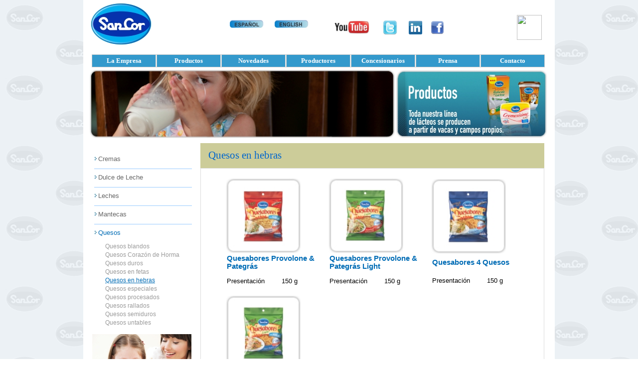

--- FILE ---
content_type: text/html; charset=utf-8
request_url: http://www.sancor.com/productos/producto-quesos-en-hebras?es,0,PRD;239;PRD;SEC;E;0;13;13;3;SEC;,
body_size: 34035
content:
<!DOCTYPE HTML PUBLIC "-//W3C//DTD HTML 4.01 Transitional//EN">
<html>
<head>
<meta name="fragment" content="!">
<meta name="Generator" content="GXportal 5.1">
<meta name="keywords" content="">
<meta http-equiv="Page-Enter" content="BlendTrans(Duration=0.1)">
<meta http-equiv="Content-Type" content="text/html; charset=UTF-8">
<meta http-equiv="Content-Style-Type" content="text/css">
<meta http-equiv="Content-Script-Type" content="text/javascript">
<title>Producto - Quesos en hebras</title>
<link rel="stylesheet" type="text/css" href="http://www.sancor.com/static/Resources/Spanish/PageStyle.css?1821583" >
<script type="text/javascript" src="http://www.sancor.com/static/gxp.js?2119599"></script>
<script type="text/javascript" src="http://www.sancor.com/static/gxgral.js?50870"></script>
<script type="text/javascript" src="http://www.sancor.com/static/HistoryManager/rsh/json2005.js"></script>
<script type="text/javascript" src="http://www.sancor.com/static/HistoryManager/rsh/rsh.js"></script>
<script type="text/javascript" src="http://www.sancor.com/static/HistoryManager/HistoryManagerCreate.js"></script>
<script type="text/javascript" src="http://www.sancor.com/static/HistoryManager/HistoryManager.js"></script>
<script type="text/javascript" src="http://www.sancor.com/static/CommandDispatcher/cmdDispatcher.js"></script>
<style type="text/css"> body{background-image:url(http://www.sancor.com/media/design/style000001/00000000010000000691.jpg);}</style><link href='' rel='stylesheet' type='text/css'><link href='' rel='stylesheet' type='text/css'><link href='' rel='stylesheet' type='text/css'><link href='' rel='stylesheet' type='text/css'><link href='' rel='stylesheet' type='text/css'><link href='' rel='stylesheet' type='text/css'><link href='' rel='stylesheet' type='text/css'><script language="JavaScript" src="media/GoogleAnalyticsJava.js"></script><script language="JavaScript">document.title = "SanCor" ;</script><link rel="canonical" href="/productos/producto-quesos-en-hebras?es"><!-- Google tag (gtag.js) -->
<script async src="https://www.googletagmanager.com/gtag/js?id=G-TKGHYZC57L"></script>
<script>
  window.dataLayer = window.dataLayer || [];
  function gtag(){dataLayer.push(arguments);}
  gtag('js', new Date());

  gtag('config', 'G-TKGHYZC57L');
</script></head>
<body class="gxp-page"  style="-moz-opacity:0;opacity:0;" onkeyup="gx.evt.onkeyup(event)" onkeypress="gx.evt.onkeypress(event,false,false)" onkeydown="gx.evt.onkeypress(null,false,false)">
<form id="MAINFORM" onsubmit="try{return gx.csv.validForm()}catch(e){return true;}" name="MAINFORM" method="post" action="page.aspx?1,13,175,O,S,0,PRD%3b239%3bPRD%3bSEC%3bE%3b0%3b13%3b13%3b3%3bSEC%3b," class="gxp-page">
<div><span class=" gx_ev"  id="gxErrorViewer"></span></div><div id="PageDiv" class="gxp-page" align=center><div id="gxHTMLWrpW0003"><div><span class=" gx_ev"  id="W0003gxErrorViewer"></span></div><style type="text/css" media="screen" >.gxp-page A{; font-size: 10pt; font-weight:normal; font-style:normal; text-decoration:none } .gxp-page A:hover {; font-weight:normal; font-style:normal; text-decoration:none } .gxp-page A:visited {; font-weight:normal; font-style:normal; text-decoration:none } .gxp-page A:active {; font-weight:normal; font-style:normal; text-decoration:none } .gxp-page A.gxplink {; font-size:10pt; font-weight:normal; font-style:normal; text-decoration:none } .gxp-page A.gxplink:hover {; font-weight:normal; font-style:normal; text-decoration:none } .gxp-page A.gxplink:visited {; font-weight:normal; font-style:normal; text-decoration:none } .gxp-page A.gxplink:active {; font-weight:normal; font-style:normal; text-decoration:none }  .NoUnderline { text-decoration: none }  </style> <input type="hidden" id="GXpChannelName" value="Productos"><script type="text/javascript">var aDynCode = new Array();var aDynCodeCounter = 0;</script></div><div id="gxHTMLWrpW0004"><div><span class=" gx_ev"  id="W0004gxErrorViewer"></span></div><table id="TR1" class="gxp-region-ct" border="0" cellpadding="0" cellspacing="0" style="padding: 0px;background: #FFFFFF;width:946px;"><tr><td  valign="Top" width="946"><div id="W0004gxHTMLWrpW000900010001"><div><span class=" gx_ev"  id="W0004W000900010001gxErrorViewer"></span></div><table id="TS127_39" class="gxp-sector-ct" cellpadding="0" cellspacing="0" style="width:100%;" border="0"><tr><td style="padding: 0px;"><div id="W0004W000900010001gxHTMLWrpW0003"><div><span class=" gx_ev"  id="W0004W000900010001W0003gxErrorViewer"></span></div><table cellspacing="0" cellpadding="0"><tr><td></td></tr></table></div></td></tr></table><div class="gx_usercontrol" id="W0004W000900010001COMMANDDISPATCHERContainer"></div></div><script type="text/javascript" src="http://www.sancor.com/static/sector.js?15181284"></script>
<script type="text/javascript" src="http://www.sancor.com/static/hgxpc010.js?1993253"></script>
<div id="W0004gxHTMLWrpW001000010001" style="display:none;"></div><input type="hidden" name="W0004SfsectorContainerDataV_0001" value='[["","","",""]]'><div id="W0004gxHTMLWrpW000900010002"><div><span class=" gx_ev"  id="W0004W000900010002gxErrorViewer"></span></div><table id="TS127_71" class="gxp-sector-ct" cellpadding="0" cellspacing="0" style="width:100%;" border="0"><tr><td style="padding: 0px;"><div id="W0004W000900010002gxHTMLWrpW0003"><div><span class=" gx_ev"  id="W0004W000900010002W0003gxErrorViewer"></span></div><table cellspacing="0" cellpadding="0"><tr><td><script type="text/javascript">  var _gaq = _gaq || [];  _gaq.push(['_setAccount', 'UA-24298630-3']);  _gaq.push(['_trackPageview']);  (function() {    var ga = document.createElement('script'); ga.type = 'text/javascript'; ga.async = true;    ga.src = ('https:' == document.location.protocol ? 'https://ssl' : 'http://www') + '.google-analytics.com/ga.js';    var s = document.getElementsByTagName('script')[0]; s.parentNode.insertBefore(ga, s);  })();</script></td></tr></table></div></td></tr></table><div class="gx_usercontrol" id="W0004W000900010002COMMANDDISPATCHERContainer"></div></div><div id="W0004gxHTMLWrpW001000010002" style="display:none;"></div><input type="hidden" name="W0004SfsectorContainerDataV_0002" value='[["","","",""]]'><div id="W0004SfsectorverContainerDiv" ></div><input type="hidden" name="W0004SfsectorverContainerDataV" value='[["","",""],["","",""]]'></td></tr></table></div><div id="gxHTMLWrpW0006"><div><span class=" gx_ev"  id="W0006gxErrorViewer"></span></div><table id="TR2" class="gxp-region-ct" border="0" cellpadding="0" cellspacing="0" style="padding: 0px;background: #FFFFFF;width:946px;"><tr><td  valign="bottom" width="946"><div id="W0006gxHTMLWrpW000900010001"><div><span class=" gx_ev"  id="W0006W000900010001gxErrorViewer"></span></div><table border="0" cellpadding="0" cellspacing="0" style="width:250px;padding: 2px 0px 10px 15px;"><tr><td><table id="TS127_37" class="gxp-sector-ct" cellpadding="0" cellspacing="0" style="width:100%;" border="0"><tr><td align="Left" style="padding: 0px;"><div id="W0006W000900010001gxHTMLWrpW0003"><div><span class=" gx_ev"  id="W0006W000900010001W0003gxErrorViewer"></span></div><p style="margin-top: 0; margin-bottom: 0"><a href="/principal/SanCor?es" class="NoUnderline"><img src="http://www.sancor.com/media/design/style000001/00000000010000000083.jpg" border="0" alt=""></a></p></div></td></tr></table></td></tr></table><div class="gx_usercontrol" id="W0006W000900010001COMMANDDISPATCHERContainer"></div></div><script type="text/javascript" src="http://www.sancor.com/static/hgxpc004.js?19123589"></script>
<div id="W0006gxHTMLWrpW001000010001" style="display:none;"></div><input type="hidden" name="W0006SfsectorContainerDataV_0001" value='[["","","",""]]'><div id="W0006gxHTMLWrpW000900010002"><div><span class=" gx_ev"  id="W0006W000900010002gxErrorViewer"></span></div><table border="0" cellpadding="0" cellspacing="0" style="width:100%;padding: 40px 0px 0px 0px;"><tr><td><table id="TS127_89" class="gxp-sector-ct" cellpadding="0" cellspacing="0" style="width:100%;" border="0"><tr><td style="padding: 0px;"><div id="W0006W000900010002gxHTMLWrpW0003"><div><span class=" gx_ev"  id="W0006W000900010002W0003gxErrorViewer"></span></div><p style="margin-top: 0; margin-bottom: 0"><a href="/principal/SanCor?es" class="NoUnderline"><img src="http://www.sancor.com/media/design/style000001/00000000010000000959.jpg" border="0" alt=""></a></p></div></td></tr></table></td></tr></table><div class="gx_usercontrol" id="W0006W000900010002COMMANDDISPATCHERContainer"></div></div><div id="W0006gxHTMLWrpW001000010002" style="display:none;"></div><input type="hidden" name="W0006SfsectorContainerDataV_0002" value='[["","","",""]]'><div id="W0006gxHTMLWrpW000900010003"><div><span class=" gx_ev"  id="W0006W000900010003gxErrorViewer"></span></div><table border="0" cellpadding="0" cellspacing="0" style="width:100%;padding: 40px 0px 0px 10px;"><tr><td><table id="TS127_90" class="gxp-sector-ct" cellpadding="0" cellspacing="0" style="width:100%;" border="0"><tr><td style="padding: 0px;"><div id="W0006W000900010003gxHTMLWrpW0003"><div><span class=" gx_ev"  id="W0006W000900010003W0003gxErrorViewer"></span></div><p style="margin-top: 0; margin-bottom: 0"><a href="/ingles/about-us?es" class="NoUnderline"><img src="http://www.sancor.com/media/design/style000001/00000000010000000960.jpg" border="0" alt=""></a></p></div></td></tr></table></td></tr></table><div class="gx_usercontrol" id="W0006W000900010003COMMANDDISPATCHERContainer"></div></div><div id="W0006gxHTMLWrpW001000010003" style="display:none;"></div><input type="hidden" name="W0006SfsectorContainerDataV_0003" value='[["","","",""]]'><div id="W0006gxHTMLWrpW000900010004"><div><span class=" gx_ev"  id="W0006W000900010004gxErrorViewer"></span></div><table border="0" cellpadding="0" cellspacing="0" style="width:100%;padding: 42px 10px 0px 20px;"><tr><td><table id="TS127_77" class="gxp-sector-ct" cellpadding="0" cellspacing="0" style="width:100%;" border="0"><tr><td align="Right" style="padding: 0px;"><div id="W0006W000900010004gxHTMLWrpW0003"><div><span class=" gx_ev"  id="W0006W000900010004W0003gxErrorViewer"></span></div><p style="margin-top: 0; margin-bottom: 0"><a href="http://www.youtube.com/user/SanCortv" target="_blank" class="NoUnderline"><img src="http://www.sancor.com/media/design/style000001/00000000010000000737.bmp" border="0" alt="" width="70" height="26"></a></p></div></td></tr></table></td></tr></table><div class="gx_usercontrol" id="W0006W000900010004COMMANDDISPATCHERContainer"></div></div><div id="W0006gxHTMLWrpW001000010004" style="display:none;"></div><input type="hidden" name="W0006SfsectorContainerDataV_0004" value='[["","","",""]]'><div id="W0006gxHTMLWrpW000900010005"><div><span class=" gx_ev"  id="W0006W000900010005gxErrorViewer"></span></div><table border="0" cellpadding="0" cellspacing="0" style="width:100%;padding: 40px 0px 0px 0px;"><tr><td><table id="TS127_84" class="gxp-sector-ct" cellpadding="0" cellspacing="0" style="width:100%;" border="0"><tr><td align="Center" valign="Middle" style="padding: 0px;"><div id="W0006W000900010005gxHTMLWrpW0003"><div><span class=" gx_ev"  id="W0006W000900010005W0003gxErrorViewer"></span></div><p style="margin-top: 0; margin-bottom: 0"><a href="https://twitter.com/sancorok" target="_blank" class="NoUnderline"><img src="http://www.sancor.com/media/design/style000001/00000000010000000735.jpg" border="0" alt="" height="30"></a></p></div></td></tr></table></td></tr></table><div class="gx_usercontrol" id="W0006W000900010005COMMANDDISPATCHERContainer"></div></div><div id="W0006gxHTMLWrpW001000010005" style="display:none;"></div><input type="hidden" name="W0006SfsectorContainerDataV_0005" value='[["","","",""]]'><div id="W0006gxHTMLWrpW000900010006"><div><span class=" gx_ev"  id="W0006W000900010006gxErrorViewer"></span></div><table border="0" cellpadding="0" cellspacing="0" style="width:100%;padding: 42px 10px 0px 0px;"><tr><td><table id="TS127_78" class="gxp-sector-ct" cellpadding="0" cellspacing="0" style="width:100%;" border="0"><tr><td align="Right" style="padding: 0px;"><div id="W0006W000900010006gxHTMLWrpW0003"><div><span class=" gx_ev"  id="W0006W000900010006W0003gxErrorViewer"></span></div><p style="margin-top: 0; margin-bottom: 0"><a href="http://www.linkedin.com/company/sancor?trk=top_nav_home" target="_blank" class="NoUnderline"><img src="http://www.sancor.com/media/design/style000001/00000000010000000053.jpg" border="0" alt="" width="27" height="27"></a></p></div></td></tr></table></td></tr></table><div class="gx_usercontrol" id="W0006W000900010006COMMANDDISPATCHERContainer"></div></div><div id="W0006gxHTMLWrpW001000010006" style="display:none;"></div><input type="hidden" name="W0006SfsectorContainerDataV_0006" value='[["","","",""]]'><div id="W0006gxHTMLWrpW000900010007"><div><span class=" gx_ev"  id="W0006W000900010007gxErrorViewer"></span></div><table border="0" cellpadding="0" cellspacing="0" style="width:100%;padding: 42px 10px 0px 0px;"><tr><td><table id="TS127_79" class="gxp-sector-ct" cellpadding="0" cellspacing="0" style="width:100%;" border="0"><tr><td align="Right" style="padding: 0px;"><div id="W0006W000900010007gxHTMLWrpW0003"><div><span class=" gx_ev"  id="W0006W000900010007W0003gxErrorViewer"></span></div><p style="margin-top: 0; margin-bottom: 0"><a href="http://www.facebook.com/SanCor" target="_blank" class="NoUnderline"><img src="http://www.sancor.com/media/design/style000001/00000000010000000356.jpg" border="0" alt="" width="27" height="27"></a></p></div></td></tr></table></td></tr></table><div class="gx_usercontrol" id="W0006W000900010007COMMANDDISPATCHERContainer"></div></div><div id="W0006gxHTMLWrpW001000010007" style="display:none;"></div><input type="hidden" name="W0006SfsectorContainerDataV_0007" value='[["","","",""]]'><div id="W0006gxHTMLWrpW000900010008"><div><span class=" gx_ev"  id="W0006W000900010008gxErrorViewer"></span></div><table border="0" cellpadding="0" cellspacing="0" style="width:100%;padding: 45px 10px 0px 0px;"><tr><td><table id="TS127_80" class="gxp-sector-ct" cellpadding="0" cellspacing="0" style="width:100%;" border="0"><tr><td align="Left" style="padding: 0px;"><div id="W0006W000900010008gxHTMLWrpW0003"><div><span class=" gx_ev"  id="W0006W000900010008W0003gxErrorViewer"></span></div><table cellspacing="0" cellpadding="0"><tr><td><iframe src="http://www.facebook.com/plugins/like.php?app_id=145652778857622&href=http%3A%2F%2Fwww.facebook.com%2F%23%21%2FSanCor&send=false&layout=button_count&vertical-align:bottom;width=105&show_faces=true&action=like&colorscheme=light&font=arial&height=21" frameborder="0" allowtransparency="allowtransparency" scrolling="no" style="border-bottom: medium none; border-left: medium none; width: 105px; height: 21px; overflow: hidden; border-top: medium none; border-right: medium none"></iframe></td></tr></table></div></td></tr></table></td></tr></table><div class="gx_usercontrol" id="W0006W000900010008COMMANDDISPATCHERContainer"></div></div><div id="W0006gxHTMLWrpW001000010008" style="display:none;"></div><input type="hidden" name="W0006SfsectorContainerDataV_0008" value='[["","","",""]]'><div id="W0006gxHTMLWrpW000900010009"><div><span class=" gx_ev"  id="W0006W000900010009gxErrorViewer"></span></div><table border="0" cellpadding="0" cellspacing="0" style="width:100%;padding: 30px 13px 0px 0px;"><tr><td><table id="TS127_81" class="gxp-sector-ct" cellpadding="0" cellspacing="0" style="width:100%;" border="0"><tr><td align="Left" valign="Top" style="padding: 0px;"><div id="W0006W000900010009gxHTMLWrpW0003"><div><span class=" gx_ev"  id="W0006W000900010009W0003gxErrorViewer"></span></div><table cellspacing="0" cellpadding="0"><tr><td><html><body><a href="http://qr.afip.gob.ar/?qr=tv6s-vm1y0EfeX3OfQXC2Q,," target="_F960AFIPInfo"><img src="http://www.afip.gob.ar/images/f960/DATAWEB.jpg" border="0" style="width:50px;height:50px"></a><body/><html/></td></tr></table></div></td></tr></table></td></tr></table><div class="gx_usercontrol" id="W0006W000900010009COMMANDDISPATCHERContainer"></div></div><div id="W0006gxHTMLWrpW001000010009" style="display:none;"></div><input type="hidden" name="W0006SfsectorContainerDataV_0009" value='[["","","",""]]'><div id="W0006SfsectorverContainerDiv" ></div><input type="hidden" name="W0006SfsectorverContainerDataV" value='[["","",""],["","",""],["","",""],["","",""],["","",""],["","",""],["","",""],["","",""],["","",""]]'></td></tr></table></div><div id="gxHTMLWrpW0008"><div><span class=" gx_ev"  id="W0008gxErrorViewer"></span></div><table id="TR3" class="gxp-region-ct" border="0" cellpadding="0" cellspacing="0" style="padding: 0px;background: #FFFFFF;width:946px;"><tr><td  valign="Top" width="946"><div id="W0008gxHTMLWrpW000900010001"><div><span class=" gx_ev"  id="W0008W000900010001gxErrorViewer"></span></div><table border="0" cellpadding="0" cellspacing="0" style="width:100%;padding: 5px 0px 5px 17px;"><tr><td><table id="TS127_76" class="gxp-sector-ct" cellpadding="0" cellspacing="0" style="width:100%;" border="0"><tr><td valign="Bottom" style="padding: 0px;"><div id="W0008W000900010001gxHTMLWrpW0003"><div><span class=" gx_ev"  id="W0008W000900010001W0003gxErrorViewer"></span></div><script type="text/javascript" src="http://www.sancor.com/static/js/prototype.js"></script><script type="text/javascript" src="http://www.sancor.com/static/js/prototype.improvements.js"></script><style type="text/css">.gxp-page a.AS127_76,.AS127_76:visited,.AS127_76Sel,.AS127_76Ove,A.AS127_76:hover,A.AS127_76Sel:hover{ font-family:Tahoma; font-size:10pt; font-weight:bold; font-style:normal; text-decoration:none; color:#FFFFFF;}A.AS127_76[onclick],A.AS127_76Sel[onclick]{cursor:pointer;}.AS127_76Sel{ font-weight:bold; color:#FFFFFF;}.AS127_76Ove,.TDS127_76Ove,A.AS127_76:hover,A.AS127_76Sel:hover{ font-weight:bold; color:#FFFFFF;}.TDS127_76,.TDS127_76Sel,.TDS127_76Ove{ width:123; height:25; text-align:Center; vertical-align:Middle; background-color:#3399CC;}.TDS127_76Sel{ background-color:#003366;}.TDS127_76Ove{ background-color:#33CCFF;}.TDS127_76Sep{padding: 0px 0px 0px 0px; font-family:Tahoma; font-size:10pt; font-weight:bold; font-style:normal; text-decoration:none; color:#FFFFFF; width:1; text-align:Center; vertical-align:Middle; background-color:#FFFFFF;}</style><table id="TMNU127_76" border="1" style="border-collapse:collapse;" bordercolor="#CCCCCC" cellpadding="2" cellspacing="0"><tr><td id="TD127_761000017001" class="TDS127_76" onmouseover="GXPAddClsOve(this,A127_761000017001,0)" onmouseout="GXPRemClsOve(this,A127_761000017001,0)" onclick="GXPMnuOptClk('127_761000017001',1,'N','A');GXPRedirTo('/la-empresa/la-empresa-acerca-de-sancor?es','')" title="La Empresa"><a id="A127_761000017001" class="AS127_76" HREF="/la-empresa/la-empresa-acerca-de-sancor?es" onClick="return false">La Empresa</a></td><td class="TDS127_76Sep"></td><td id="TD127_761000017002" class="TDS127_76" onmouseover="GXPAddClsOve(this,A127_761000017002,0)" onmouseout="GXPRemClsOve(this,A127_761000017002,0)" onclick="GXPMnuOptClk('127_761000017002',1,'N','A');GXPRedirTo('/productos/producto-pagina-principal?es','')" title="Productos"><a id="A127_761000017002" class="AS127_76" HREF="/productos/producto-pagina-principal?es" onClick="return false">Productos</a></td><td class="TDS127_76Sep"></td><td id="TD127_761000017003" class="TDS127_76" onmouseover="GXPAddClsOve(this,A127_761000017003,0)" onmouseout="GXPRemClsOve(this,A127_761000017003,0)" onclick="GXPMnuOptClk('127_761000017003',1,'N','A');GXPRedirTo('/novedades/novedades-sancor?es','')" title="Novedades"><a id="A127_761000017003" class="AS127_76" HREF="/novedades/novedades-sancor?es" onClick="return false">Novedades</a></td><td class="TDS127_76Sep"></td><td id="TD127_761000017018" class="TDS127_76" onmouseover="GXPAddClsOve(this,A127_761000017018,0)" onmouseout="GXPRemClsOve(this,A127_761000017018,0)" onclick="GXPMnuOptClk('127_761000017018',1,'N','A');GXPRedirTo('/productores-1/productores2?es','')" title="Productores"><a id="A127_761000017018" class="AS127_76" HREF="/productores-1/productores2?es" onClick="return false">Productores</a></td><td class="TDS127_76Sep"></td><td id="TD127_761000017013" class="TDS127_76" onmouseover="GXPAddClsOve(this,A127_761000017013,0)" onmouseout="GXPRemClsOve(this,A127_761000017013,0)" onclick="GXPMnuOptClk('127_761000017013',1,'N','A');GXPRedirTo('/concesionarios/concesionarios-loguin-epedidos?es','')" title="Concesionarios"><a id="A127_761000017013" class="AS127_76" HREF="/concesionarios/concesionarios-loguin-epedidos?es" onClick="return false">Concesionarios</a></td><td class="TDS127_76Sep"></td><td id="TD127_761000017007" class="TDS127_76" onmouseover="GXPAddClsOve(this,A127_761000017007,0)" onmouseout="GXPRemClsOve(this,A127_761000017007,0)" onclick="GXPMnuOptClk('127_761000017007',1,'N','A');GXPRedirTo('/prensa/prensa-noticias-de-sancor?es','')" title="Prensa"><a id="A127_761000017007" class="AS127_76" HREF="/prensa/prensa-noticias-de-sancor?es" onClick="return false">Prensa</a></td><td class="TDS127_76Sep"></td><td id="TD127_761000017014" class="TDS127_76" onmouseover="GXPAddClsOve(this,A127_761000017014,0)" onmouseout="GXPRemClsOve(this,A127_761000017014,0)" onclick="GXPMnuOptClk('127_761000017014',1,'N','A');GXPRedirTo('/contacto/contacto-pagina-principal?es','')" title="Contacto"><a id="A127_761000017014" class="AS127_76" HREF="/contacto/contacto-pagina-principal?es" onClick="return false">Contacto</a></td></tr></table></div></td></tr></table></td></tr></table><div class="gx_usercontrol" id="W0008W000900010001COMMANDDISPATCHERContainer"></div></div><script type="text/javascript" src="http://www.sancor.com/static/hgxpc005.js?18514352"></script>
<div id="W0008gxHTMLWrpW001000010001" style="display:none;"></div><input type="hidden" name="W0008SfsectorContainerDataV_0001" value='[["","","",""]]'><div id="W0008SfsectorverContainerDiv" ></div><input type="hidden" name="W0008SfsectorverContainerDataV" value='[["","",""]]'></td></tr></table></div><div id="gxHTMLWrpW0010"><div><span class=" gx_ev"  id="W0010gxErrorViewer"></span></div><table id="TR4" class="gxp-region-ct" border="0" cellpadding="0" cellspacing="0" style="padding: 0px 0px 10px 0px;background: #FFFFFF;width:946px;"><tr><td  valign="Top" width="946"><div id="W0010gxHTMLWrpW000900010001"><div><span class=" gx_ev"  id="W0010W000900010001gxErrorViewer"></span></div><table border="0" cellpadding="0" cellspacing="0" style="width:625px;padding: 0px 0px 0px 13px;"><tr><td><table id="TS127_41" class="gxp-sector-ct" cellpadding="0" cellspacing="0" style="width:100%;" border="0"><tr><td style="padding: 0px;"><div id="W0010W000900010001gxHTMLWrpW0003"><div><span class=" gx_ev"  id="W0010W000900010001W0003gxErrorViewer"></span></div><p style="margin-top: 0; margin-bottom: 0"><img src="http://www.sancor.com/media/design/style000001/00000000010000000149.jpg" border="0" alt=""></p></div></td></tr></table></td></tr></table><div class="gx_usercontrol" id="W0010W000900010001COMMANDDISPATCHERContainer"></div></div><div id="W0010gxHTMLWrpW001000010001" style="display:none;"></div><input type="hidden" name="W0010SfsectorContainerDataV_0001" value='[["","","",""]]'><div id="W0010gxHTMLWrpW000900010002"><div><span class=" gx_ev"  id="W0010W000900010002gxErrorViewer"></span></div><table border="0" cellpadding="0" cellspacing="0" style="width:314px;padding: 0px 13px 0px 0px;"><tr><td><table id="TS127_42" class="gxp-sector-ct" cellpadding="0" cellspacing="0" style="width:100%;" border="0"><tr><td style="padding: 0px;"><div id="W0010W000900010002gxHTMLWrpW0003"><div><span class=" gx_ev"  id="W0010W000900010002W0003gxErrorViewer"></span></div><p style="margin-top: 0; margin-bottom: 0"><img src="http://www.sancor.com/media/design/style000001/00000000010000001114.jpg" border="0" alt=""></p></div></td></tr></table></td></tr></table><div class="gx_usercontrol" id="W0010W000900010002COMMANDDISPATCHERContainer"></div></div><div id="W0010gxHTMLWrpW001000010002" style="display:none;"></div><input type="hidden" name="W0010SfsectorContainerDataV_0002" value='[["","","",""]]'><div id="W0010SfsectorverContainerDiv" ></div><input type="hidden" name="W0010SfsectorverContainerDataV" value='[["","",""],["","",""]]'></td></tr></table></div><div id="gxHTMLWrpW0012" style="display:none;"></div><table width="946" id="TR610" border="0" cellpadding="0" cellspacing="0" style="height:1%"><tr><td align="left" valign="top" width="235"><div id="gxHTMLWrpW0015"><div><span class=" gx_ev"  id="W0015gxErrorViewer"></span></div><table id="TR6" class="gxp-region-ct" border="0" cellpadding="0" cellspacing="0" style="padding: 0px;background: #FFFFFF;height:100%;"><tr><td  valign="Top" width="235"><div id="W0015gxHTMLWrpW000900010001"><div><span class=" gx_ev"  id="W0015W000900010001gxErrorViewer"></span></div><table border="0" cellpadding="0" cellspacing="0" style="width:100%;padding: 15px 0px 0px 20px;"><tr><td><table id="TS127_61" class="gxp-sector-ct" cellpadding="0" cellspacing="0" style="width:100%;" border="0"><tr><td align="Left" style="padding: 0px;"><div id="W0015W000900010001gxHTMLWrpW0003"><div><span class=" gx_ev"  id="W0015W000900010001W0003gxErrorViewer"></span></div><style type="text/css">.gxp-page a.AS127_61,.AS127_61:visited,.AS127_61Sel,.AS127_61Ove,A.AS127_61:hover,A.AS127_61Sel:hover{ font-family:Arial; font-size:10pt; font-weight:normal; font-style:normal; text-decoration:none; color:#666666;}A.AS127_61[onclick],A.AS127_61Sel[onclick]{cursor:pointer;}.AS127_61Sel{ font-weight:bold; text-decoration:underline; color:#006CB5;}.AS127_61Ove,.TDS127_61Ove,A.AS127_61:hover,A.AS127_61Sel:hover{ color:#006CB5;}.TDS127_61,.TDS127_61Sel,.TDS127_61Ove{ width:200; height:30; text-align:Left; vertical-align:Middle; background-color:#FFFFFF;}.TDS127_61Ove{}.TDS127_61Sep{padding: 0px 0px 0px 0px; font-family:Arial; font-size:10pt; font-weight:normal; font-style:normal; text-decoration:none; color:#666666; height:1; text-align:Left; vertical-align:Middle; background-color:#99CCFF;}</style><style type="text/css">.gxp-page a.AS127_61SM,A.AS127_61SM:visited,A.AS127_61SMSel,A.AS127_61SM:hover,A.AS127_61SMSel:hover{ font-family:Arial; font-size:9pt; font-weight:normal; font-style:normal; text-decoration:none; color:#999999;}A.AS127_61[onclick],A.AS127_61Sel[onclick]{cursor:pointer;}A.AS127_61SMSel{ text-decoration:underline; color:#006CB5;}A.AS127_61SM:hover,A.AS127_61SMSel:hover{ color:#006CB5;}.TDS127_61SM,.TDS127_61SMSel,.TDS127_61SMOve{ width:100%; height:17; text-align:Left; vertical-align:Middle;}.TDS127_61SMSep{ font-family:Arial; font-size:9pt; font-weight:normal; font-style:normal; text-decoration:none; color:#999999; text-align:Left; vertical-align:Middle; height:0;}</style><table id="TMNU127_61" border="0" cellpadding="0" cellspacing="2" width="200"><tr><td id="TD127_611000000017" class="TDS127_61" onmouseover="GXPAddClsOve(this,A127_611000000017,0)" onmouseout="GXPRemClsOve(this,A127_611000000017,0)" onclick="GXPMnuOptClk('127_611000000017',1,'N','O')"><table border="0" cellpadding="0" cellspacing="0"><tr><td valign="Middle"><img src="http://www.sancor.com/media/design/style000001/00000000010000000130.jpg" border="0" alt=""></td><td width="2"></td><td><a id="A127_611000000017" class="AS127_61">Cremas</a></td></tr></table></td></tr><tr><td valign="top"><table id="TSM127_611000000017" class="TSM2" style="display:none" border="0" cellpadding="0" cellspacing="0" width="100%"><tr><td id="TD127_612000017003" class="TDS127_61SM"><table border="0" cellpadding="0" cellspacing="0"><tr><td width="20"></td><td><a id="A127_612000017003" class="AS127_61SM" HREF="/productos/producto-crema?es,0,PRD;239;PRD;SEC;E;0;17;17;3;SEC;," onClick="GXPMnuOptClk('127_612000017003',1,'N','O')">Presentaciones</a></td></tr></table></td></tr></table></td></tr><tr><td class="TDS127_61Sep"></td></tr><tr><td id="TD127_611000000018" class="TDS127_61" onmouseover="GXPAddClsOve(this,A127_611000000018,0)" onmouseout="GXPRemClsOve(this,A127_611000000018,0)" onclick="GXPMnuOptClk('127_611000000018',1,'N','O')"><table border="0" cellpadding="0" cellspacing="0"><tr><td valign="Middle"><img src="http://www.sancor.com/media/design/style000001/00000000010000000130.jpg" border="0" alt=""></td><td width="2"></td><td><a id="A127_611000000018" class="AS127_61">Dulce de Leche</a></td></tr></table></td></tr><tr><td valign="top"><table id="TSM127_611000000018" class="TSM2" style="display:none" border="0" cellpadding="0" cellspacing="0" width="100%"><tr><td id="TD127_612000018002" class="TDS127_61SM"><table border="0" cellpadding="0" cellspacing="0"><tr><td width="20"></td><td><a id="A127_612000018002" class="AS127_61SM" HREF="/productos/producto-dulce-de-leche?es,0,PRD;239;PRD;SEC;E;0;18;18;2;SEC;," onClick="GXPMnuOptClk('127_612000018002',1,'N','O')">Presentaciones</a></td></tr></table></td></tr></table></td></tr><tr><td class="TDS127_61Sep"></td></tr><tr><td id="TD127_611000000011" class="TDS127_61" onmouseover="GXPAddClsOve(this,A127_611000000011,0)" onmouseout="GXPRemClsOve(this,A127_611000000011,0)" onclick="GXPMnuOptClk('127_611000000011',1,'N','O')"><table border="0" cellpadding="0" cellspacing="0"><tr><td valign="Middle"><img src="http://www.sancor.com/media/design/style000001/00000000010000000130.jpg" border="0" alt=""></td><td width="2"></td><td><a id="A127_611000000011" class="AS127_61">Leches</a></td></tr></table></td></tr><tr><td valign="top"><table id="TSM127_611000000011" class="TSM2" style="display:none" border="0" cellpadding="0" cellspacing="0" width="100%"><tr><td id="TD127_612000011001" class="TDS127_61SM"><table border="0" cellpadding="0" cellspacing="0"><tr><td width="20"></td><td><a id="A127_612000011001" class="AS127_61SM" HREF="/productos/producto-leche-en-polvo?es,0,PRD;239;PRD;SEC;E;0;11;11;1;SEC;," onClick="GXPMnuOptClk('127_612000011001',1,'N','O')">Leches en polvo</a></td></tr></table></td></tr><tr><td id="TD127_612000011003" class="TDS127_61SM"><table border="0" cellpadding="0" cellspacing="0"><tr><td width="20"></td><td><a id="A127_612000011003" class="AS127_61SM" HREF="/productos/producto-leche-larga-vida?es,0,PRD;239;PRD;SEC;E;0;11;11;3;SEC;," onClick="GXPMnuOptClk('127_612000011003',1,'N','O')">Leches larga vida (UAT)</a></td></tr></table></td></tr><tr><td id="TD127_612000011004" class="TDS127_61SM"><table border="0" cellpadding="0" cellspacing="0"><tr><td width="20"></td><td><a id="A127_612000011004" class="AS127_61SM" HREF="/productos/producto-leches-saborizadas?es,0,PRD;239;PRD;SEC;E;0;11;11;4;SEC;," onClick="GXPMnuOptClk('127_612000011004',1,'N','O')">Leches saborizadas</a></td></tr></table></td></tr></table></td></tr><tr><td class="TDS127_61Sep"></td></tr><tr><td id="TD127_611000000014" class="TDS127_61" onmouseover="GXPAddClsOve(this,A127_611000000014,0)" onmouseout="GXPRemClsOve(this,A127_611000000014,0)" onclick="GXPMnuOptClk('127_611000000014',1,'N','O')"><table border="0" cellpadding="0" cellspacing="0"><tr><td valign="Middle"><img src="http://www.sancor.com/media/design/style000001/00000000010000000130.jpg" border="0" alt=""></td><td width="2"></td><td><a id="A127_611000000014" class="AS127_61">Mantecas</a></td></tr></table></td></tr><tr><td valign="top"><table id="TSM127_611000000014" class="TSM2" style="display:none" border="0" cellpadding="0" cellspacing="0" width="100%"><tr><td id="TD127_612000014003" class="TDS127_61SM"><table border="0" cellpadding="0" cellspacing="0"><tr><td width="20"></td><td><a id="A127_612000014003" class="AS127_61SM" HREF="/productos/producto-manteca?es,0,PRD;239;PRD;SEC;E;0;14;14;3;SEC;," onClick="GXPMnuOptClk('127_612000014003',1,'N','O')">Presentaciones</a></td></tr></table></td></tr></table></td></tr><tr><td class="TDS127_61Sep"></td></tr><tr><td id="TD127_611000000013" class="TDS127_61Sel" onmouseover="GXPAddClsOve(this,A127_611000000013,0)" onmouseout="GXPRemClsOve(this,A127_611000000013,0)" onclick="GXPMnuOptClk('127_611000000013',1,'N','O')"><table border="0" cellpadding="0" cellspacing="0"><tr><td valign="Middle"><img src="http://www.sancor.com/media/design/style000001/00000000010000000130.jpg" border="0" alt=""></td><td width="2"></td><td><a id="A127_611000000013" class="AS127_61Sel">Quesos</a></td></tr></table></td></tr><tr><td valign="top"><table id="TSM127_611000000013" class="TSM2" style="display:table-row" border="0" cellpadding="0" cellspacing="0" width="100%"><tr><td id="TD127_612000013009" class="TDS127_61SM"><table border="0" cellpadding="0" cellspacing="0"><tr><td width="20"></td><td><a id="A127_612000013009" class="AS127_61SM" HREF="/productos/producto-quesos-blandos?es,0,PRD;239;PRD;SEC;E;0;13;13;9;SEC;," onClick="GXPMnuOptClk('127_612000013009',1,'N','O')">Quesos blandos</a></td></tr></table></td></tr><tr><td id="TD127_612000013011" class="TDS127_61SM"><table border="0" cellpadding="0" cellspacing="0"><tr><td width="20"></td><td><a id="A127_612000013011" class="AS127_61SM" HREF="/productos/producto-quesos-corazon-de-horma?es,0,PRD;239;PRD;SEC;E;0;13;13;11;SEC;," onClick="GXPMnuOptClk('127_612000013011',1,'N','O')">Quesos Corazón de Horma</a></td></tr></table></td></tr><tr><td id="TD127_612000013006" class="TDS127_61SM"><table border="0" cellpadding="0" cellspacing="0"><tr><td width="20"></td><td><a id="A127_612000013006" class="AS127_61SM" HREF="/productos/producto-quesos-duros?es,0,PRD;239;PRD;SEC;E;0;13;13;6;SEC;," onClick="GXPMnuOptClk('127_612000013006',1,'N','O')">Quesos duros</a></td></tr></table></td></tr><tr><td id="TD127_612000013010" class="TDS127_61SM"><table border="0" cellpadding="0" cellspacing="0"><tr><td width="20"></td><td><a id="A127_612000013010" class="AS127_61SM" HREF="/productos/producto-quesos-en-fetas?es,0,PRD;239;PRD;SEC;E;0;13;13;10;SEC;," onClick="GXPMnuOptClk('127_612000013010',1,'N','O')">Quesos en fetas</a></td></tr></table></td></tr><tr><td id="TD127_612000013003" class="TDS127_61SMSel"><table border="0" cellpadding="0" cellspacing="0"><tr><td width="20"></td><td><a id="A127_612000013003" class="AS127_61SMSel" HREF="/productos/producto-quesos-en-hebras?es,0,PRD;239;PRD;SEC;E;0;13;13;3;SEC;," onClick="GXPMnuOptClk('127_612000013003',1,'N','O')"><span style="color:#006CB5;">Quesos en hebras</span></a></td></tr></table></td></tr><tr><td id="TD127_612000013001" class="TDS127_61SM"><table border="0" cellpadding="0" cellspacing="0"><tr><td width="20"></td><td><a id="A127_612000013001" class="AS127_61SM" HREF="/productos/producto-quesos-especiales?es,0,PRD;239;PRD;SEC;E;0;13;13;1;SEC;," onClick="GXPMnuOptClk('127_612000013001',1,'N','O')">Quesos especiales</a></td></tr></table></td></tr><tr><td id="TD127_612000013005" class="TDS127_61SM"><table border="0" cellpadding="0" cellspacing="0"><tr><td width="20"></td><td><a id="A127_612000013005" class="AS127_61SM" HREF="/productos/producto-quesos-fundidos?es,0,PRD;239;PRD;SEC;E;0;13;13;5;SEC;," onClick="GXPMnuOptClk('127_612000013005',1,'N','O')">Quesos procesados</a></td></tr></table></td></tr><tr><td id="TD127_612000013002" class="TDS127_61SM"><table border="0" cellpadding="0" cellspacing="0"><tr><td width="20"></td><td><a id="A127_612000013002" class="AS127_61SM" HREF="/productos/producto-quesos-rallados?es,0,PRD;239;PRD;SEC;E;0;13;13;2;SEC;," onClick="GXPMnuOptClk('127_612000013002',1,'N','O')">Quesos rallados</a></td></tr></table></td></tr><tr><td id="TD127_612000013007" class="TDS127_61SM"><table border="0" cellpadding="0" cellspacing="0"><tr><td width="20"></td><td><a id="A127_612000013007" class="AS127_61SM" HREF="/productos/producto-quesos-semiduros?es,0,PRD;239;PRD;SEC;E;0;13;13;7;SEC;," onClick="GXPMnuOptClk('127_612000013007',1,'N','O')">Quesos semiduros</a></td></tr></table></td></tr><tr><td id="TD127_612000013004" class="TDS127_61SM"><table border="0" cellpadding="0" cellspacing="0"><tr><td width="20"></td><td><a id="A127_612000013004" class="AS127_61SM" HREF="/productos/producto-quesos-untables?es,0,PRD;239;PRD;SEC;E;0;13;13;4;SEC;," onClick="GXPMnuOptClk('127_612000013004',1,'N','O')">Quesos untables</a></td></tr></table></td></tr></table></td></tr></table></div></td></tr></table></td></tr></table><div class="gx_usercontrol" id="W0015W000900010001COMMANDDISPATCHERContainer"></div></div><div id="W0015gxHTMLWrpW001000010001" style="display:none;"></div><input type="hidden" name="W0015SfsectorContainerDataV_0001" value='[["","","",""]]'><div id="W0015gxHTMLWrpW000900010002"><div><span class=" gx_ev"  id="W0015W000900010002gxErrorViewer"></span></div><table border="0" cellpadding="0" cellspacing="0" style="width:100%;padding: 10px 0px 20px 0px;"><tr><td><table id="TS127_88" class="gxp-sector-ct" cellpadding="0" cellspacing="0" style="width:100%;" border="0"><tr><td align="Center" style="padding: 0px;"><div id="W0015W000900010002gxHTMLWrpW0003"><div><span class=" gx_ev"  id="W0015W000900010002W0003gxErrorViewer"></span></div><p style="margin-top: 0; margin-bottom: 0"><a href="/productos/nutricion-y-salud?es" class="NoUnderline"><img src="http://www.sancor.com/media/design/style000001/00000000010000000926.jpg" border="0" alt=""></a></p></div></td></tr></table></td></tr></table><div class="gx_usercontrol" id="W0015W000900010002COMMANDDISPATCHERContainer"></div></div><div id="W0015gxHTMLWrpW001000010002" style="display:none;"></div><input type="hidden" name="W0015SfsectorContainerDataV_0002" value='[["","","",""]]'><div id="W0015SfsectorverContainerDiv" ></div><input type="hidden" name="W0015SfsectorverContainerDataV" value='[["","",""],["","",""]]'></td></tr></table></div></td><td style="display:none;"><div id="gxHTMLWrpW0017" style="display:none;"></div></td><td align="left" valign="top" width="711"><div id="gxHTMLWrpW0019"><div><span class=" gx_ev"  id="W0019gxErrorViewer"></span></div><table id="TR8" class="gxp-region-ct" border="0" cellpadding="0" cellspacing="0" style="padding: 0px;background: #FFFFFF;height:100%;"><tr><td  valign="Top" width="711"><div id="W0019gxHTMLWrpW000900010001"><div><span class=" gx_ev"  id="W0019W000900010001gxErrorViewer"></span></div><table border="0" cellpadding="0" cellspacing="0" style="width:700px;padding: 0px 10px 0px 0px;"><tr><td><table id="TS175_13" class="gxp-sector-ct" cellpadding="0" cellspacing="0" style="width:100%;height:50px;" border="0"><tr><td align="Left" valign="Middle" bgcolor="#CCCC99" style="padding: 0px;"><div id="W0019W000900010001gxHTMLWrpW0003"><div><span class=" gx_ev"  id="W0019W000900010001W0003gxErrorViewer"></span></div>&nbsp;&nbsp;&nbsp;&nbsp;<span style="font-family:Tahoma;font-size:16pt;color:#0066CC;">Quesos en hebras</span><a href="javascript:gx.evt.execEvt('W0019W000900010001W0003ETBWITHCLICK.CLICK.',this);"></a></div></td></tr></table></td></tr></table><div class="gx_usercontrol" id="W0019W000900010001COMMANDDISPATCHERContainer"></div></div><script type="text/javascript" src="http://www.sancor.com/static/hgxpc003.js?1912413"></script>
<div id="W0019gxHTMLWrpW001000010001" style="display:none;"></div><input type="hidden" name="W0019SfsectorContainerDataV_0001" value='[["","","",""]]'><div id="W0019gxHTMLWrpW000900010002"><div><span class=" gx_ev"  id="W0019W000900010002gxErrorViewer"></span></div><table border="0" cellpadding="0" cellspacing="0" style="width:700px;height:100%;padding: 0px 10px 10px 0px;"><tr><td><table id="TS175_9" class="gxp-sector-ct" cellpadding="0" cellspacing="0" style="border: 1px solid #DCDCDC;border-collapse:collapse;width:100%;height:100%;" border="1"><tr><td valign="Bottom" style="padding: 10px 20px 10px 50px;"><div id="W0019W000900010002gxHTMLWrpW0003"><div><span class=" gx_ev"  id="W0019W000900010002W0003gxErrorViewer"></span></div><style></style><div id="W0019W000900010002W0003gxHTMLWrpW00100001"><div><span class=" gx_ev"  id="W0019W000900010002W0003W00100001gxErrorViewer"></span></div><style>.TDN175_9,.TDN175_9Ove{text-align:Left;}.TDN175_9Ove{}.TDP175_9{vertical-align:Top;}.TBN175_9{height:30;width:180;}.TBI175_9{}.TBB175_9{height:0;width:100%;}A.SPN175_9,A.SPN175_9:visited{color:#006CB5;font-family:Arial;font-size:11pt;font-weight:bold;}.SPPO175_9{font-family:Verdana;font-size:9pt;font-weight:bold;}</style><table cellpadding="0" cellspacing="0" border="0" width="100%"><tr><td  valign="Top"><table cellpadding="0" cellspacing="0"  border="0"  class="TBI175_9"><tr><td  valign="Top"><a href="/productos/producto-informacion-nutricional?es,0,SEC;13;3;SEC;PRD;93;PRD;,"><img src="http://www.sancor.com/media/products/IMGPRD00009300.jpg" border="0" alt="" width="150" height="150"></a></td></tr></table></td></tr><tr><td  valign="Top" width="100%" ><table  cellpadding="2" cellspacing="0" border="0"  class="TBB175_9"><tr><td ><table cellpadding="0" cellspacing="0" border="0"  width="180"><tr><td><table cellspacing="0" cellpadding="0"  border="0"  class="TBN175_9"><tr><td class="TDN175_9" onMouseOver="this.className='TDN175_9Ove'" onMouseOut="this.className='TDN175_9'"><a class="SPN175_9" HREF="/productos/producto-informacion-nutricional?es,0,SEC;13;3;SEC;PRD;93;PRD;,">Quesabores Provolone & Pategrás</a></td></tr></table></td></tr></table></td><td ><table cellpadding="0" cellspacing="0"  border="0"  class="TBP175_9" onMouseOver="this.className='TBP175_9Ove'" onMouseOut="this.className='TBP175_9'"><tr></tr></table></td></tr></table></td></tr></table></div><script type="text/javascript" src="http://www.sancor.com/static/hgxpc201.js?18452043"></script>
<div id="W0019W000900010002W0003gxHTMLWrpW00170001"></div><div id="W0019W000900010002W0003gxHTMLWrpW00210001"></div><div id="W0019W000900010002W0003gxHTMLWrpW00380001"><div><span class=" gx_ev"  id="W0019W000900010002W0003W00380001gxErrorViewer"></span></div><style>.TDCC175_9{text-align:Left;}.TDCV175_9{text-align:Left;}.SPCC175_9{color:#000000;font-family:Arial;font-size:9pt;font-weight:bold;}.SPCV175_9{color:#000000;font-family:Arial;font-size:9pt;}</style><table  cellpadding="2" cellspacing="0" border="0"  width="160"><tr  height="0"><td class="TDCC175_9"><a class="SPCC175_9">Presentación</a></td><td class="TDCV175_9"><a class="SPCV175_9">150 g</a></td></tr></table></div><script type="text/javascript" src="http://www.sancor.com/static/hgxpc205.js?18445459"></script>
<div id="W0019W000900010002W0003gxHTMLWrpW00550001"></div><div id="W0019W000900010002W0003gxHTMLWrpW00750001"></div><div id="W0019W000900010002W0003gxHTMLWrpW00790001"></div><div id="W0019W000900010002W0003gxHTMLWrpW00100002"><div><span class=" gx_ev"  id="W0019W000900010002W0003W00100002gxErrorViewer"></span></div><table cellpadding="0" cellspacing="0" border="0" width="100%"><tr><td  valign="Top"><table cellpadding="0" cellspacing="0"  border="0"  class="TBI175_9"><tr><td  valign="Top"><a href="/productos/producto-informacion-nutricional?es,0,SEC;13;3;SEC;PRD;94;PRD;,"><img src="http://www.sancor.com/media/products/IMGPRD00009400.jpg" border="0" alt="" width="150" height="150"></a></td></tr></table></td></tr><tr><td  valign="Top" width="100%" ><table  cellpadding="2" cellspacing="0" border="0"  class="TBB175_9"><tr><td ><table cellpadding="0" cellspacing="0" border="0"  width="180"><tr><td><table cellspacing="0" cellpadding="0"  border="0"  class="TBN175_9"><tr><td class="TDN175_9" onMouseOver="this.className='TDN175_9Ove'" onMouseOut="this.className='TDN175_9'"><a class="SPN175_9" HREF="/productos/producto-informacion-nutricional?es,0,SEC;13;3;SEC;PRD;94;PRD;,">Quesabores Provolone & Pategrás Light</a></td></tr></table></td></tr></table></td><td ><table cellpadding="0" cellspacing="0"  border="0"  class="TBP175_9" onMouseOver="this.className='TBP175_9Ove'" onMouseOut="this.className='TBP175_9'"><tr></tr></table></td></tr></table></td></tr></table></div><div id="W0019W000900010002W0003gxHTMLWrpW00170002"></div><div id="W0019W000900010002W0003gxHTMLWrpW00210002"></div><div id="W0019W000900010002W0003gxHTMLWrpW00380002"><div><span class=" gx_ev"  id="W0019W000900010002W0003W00380002gxErrorViewer"></span></div><table  cellpadding="2" cellspacing="0" border="0"  width="160"><tr  height="0"><td class="TDCC175_9"><a class="SPCC175_9">Presentación</a></td><td class="TDCV175_9"><a class="SPCV175_9">150 g</a></td></tr></table></div><div id="W0019W000900010002W0003gxHTMLWrpW00550002"></div><div id="W0019W000900010002W0003gxHTMLWrpW00750002"></div><div id="W0019W000900010002W0003gxHTMLWrpW00790002"></div><div id="W0019W000900010002W0003gxHTMLWrpW00100003"><div><span class=" gx_ev"  id="W0019W000900010002W0003W00100003gxErrorViewer"></span></div><table cellpadding="0" cellspacing="0" border="0" width="100%"><tr><td  valign="Top"><table cellpadding="0" cellspacing="0"  border="0"  class="TBI175_9"><tr><td  valign="Top"><a href="/productos/producto-informacion-nutricional?es,0,SEC;13;3;SEC;PRD;99;PRD;,"><img src="http://www.sancor.com/media/products/IMGPRD00009900.jpg" border="0" alt="" width="150" height="150"></a></td></tr></table></td></tr><tr><td  valign="Top" width="100%" ><table  cellpadding="2" cellspacing="0" border="0"  class="TBB175_9"><tr><td ><table cellpadding="0" cellspacing="0" border="0"  width="180"><tr><td><table cellspacing="0" cellpadding="0"  border="0"  class="TBN175_9"><tr><td class="TDN175_9" onMouseOver="this.className='TDN175_9Ove'" onMouseOut="this.className='TDN175_9'"><a class="SPN175_9" HREF="/productos/producto-informacion-nutricional?es,0,SEC;13;3;SEC;PRD;99;PRD;,">Quesabores 4 Quesos</a></td></tr></table></td></tr></table></td><td ><table cellpadding="0" cellspacing="0"  border="0"  class="TBP175_9" onMouseOver="this.className='TBP175_9Ove'" onMouseOut="this.className='TBP175_9'"><tr></tr></table></td></tr></table></td></tr></table></div><div id="W0019W000900010002W0003gxHTMLWrpW00170003"></div><div id="W0019W000900010002W0003gxHTMLWrpW00210003"></div><div id="W0019W000900010002W0003gxHTMLWrpW00380003"><div><span class=" gx_ev"  id="W0019W000900010002W0003W00380003gxErrorViewer"></span></div><table  cellpadding="2" cellspacing="0" border="0"  width="160"><tr  height="0"><td class="TDCC175_9"><a class="SPCC175_9">Presentación</a></td><td class="TDCV175_9"><a class="SPCV175_9">150 g</a></td></tr></table></div><div id="W0019W000900010002W0003gxHTMLWrpW00550003"></div><div id="W0019W000900010002W0003gxHTMLWrpW00750003"></div><div id="W0019W000900010002W0003gxHTMLWrpW00790003"></div><div id="W0019W000900010002W0003gxHTMLWrpW00100004"><div><span class=" gx_ev"  id="W0019W000900010002W0003W00100004gxErrorViewer"></span></div><table cellpadding="0" cellspacing="0" border="0" width="100%"><tr><td  valign="Top"><table cellpadding="0" cellspacing="0"  border="0"  class="TBI175_9"><tr><td  valign="Top"><a href="/productos/producto-informacion-nutricional?es,0,SEC;13;3;SEC;PRD;98;PRD;,"><img src="http://www.sancor.com/media/products/IMGPRD00009800.jpg" border="0" alt="" width="150" height="150"></a></td></tr></table></td></tr><tr><td  valign="Top" width="100%" ><table  cellpadding="2" cellspacing="0" border="0"  class="TBB175_9"><tr><td ><table cellpadding="0" cellspacing="0" border="0"  width="180"><tr><td><table cellspacing="0" cellpadding="0"  border="0"  class="TBN175_9"><tr><td class="TDN175_9" onMouseOver="this.className='TDN175_9Ove'" onMouseOut="this.className='TDN175_9'"><a class="SPN175_9" HREF="/productos/producto-informacion-nutricional?es,0,SEC;13;3;SEC;PRD;98;PRD;,">Quesabores 4 Quesos Light</a></td></tr></table></td></tr></table></td><td ><table cellpadding="0" cellspacing="0"  border="0"  class="TBP175_9" onMouseOver="this.className='TBP175_9Ove'" onMouseOut="this.className='TBP175_9'"><tr></tr></table></td></tr></table></td></tr></table></div><div id="W0019W000900010002W0003gxHTMLWrpW00170004"></div><div id="W0019W000900010002W0003gxHTMLWrpW00210004"></div><div id="W0019W000900010002W0003gxHTMLWrpW00380004"><div><span class=" gx_ev"  id="W0019W000900010002W0003W00380004gxErrorViewer"></span></div><table  cellpadding="2" cellspacing="0" border="0"  width="160"><tr  height="0"><td class="TDCC175_9"><a class="SPCC175_9">Presentación</a></td><td class="TDCV175_9"><a class="SPCV175_9">150 g</a></td></tr></table></div><div id="W0019W000900010002W0003gxHTMLWrpW00550004"></div><div id="W0019W000900010002W0003gxHTMLWrpW00750004"></div><div id="W0019W000900010002W0003gxHTMLWrpW00790004"></div><div id="W0019W000900010002W0003SubfileContainerDiv" ></div><input type="hidden" name="W0019W000900010002W0003SubfileContainerDataV" value='[["","","","","","","","","","","","","","","","","","","","","","","","","","","TBTablaDetalleCom1","","TBTablaDetalleFin1","","","","","","","","","","","","","","","TBTablaDetalleCom2","","TBTablaDetalleFin2","","","","","","","","","","","","","","","TBTablaDetalleCom3","","TBTablaDetalleFin3","","","","","","","","","","","","",""],["","","","","","","","","","","","","","","","","","","","","","","","","","","TBTablaDetalleCom1","","TBTablaDetalleFin1","","","","","","","","","","","","","","","TBTablaDetalleCom2","","TBTablaDetalleFin2","","","","","","","","","","","","","","","TBTablaDetalleCom3","","TBTablaDetalleFin3","","","","","","","","","","","","",""],["","","","","","","","","","","","","","","","","","","","","","","","","","","TBTablaDetalleCom1","","TBTablaDetalleFin1","","","","","","","","","","","","","","","TBTablaDetalleCom2","","TBTablaDetalleFin2","","","","","","","","","","","","","","","TBTablaDetalleCom3","","TBTablaDetalleFin3","","","","","","","","","","","","",""],["","","","","","","","","","","","","","","","","","","","","","","","","","","TBTablaDetalleCom1","","TBTablaDetalleFin1","","","","","","","","","","","","","","","TBTablaDetalleCom2","","TBTablaDetalleFin2","","","","","","","","","","","","","","","TBTablaDetalleCom3","","TBTablaDetalleFin3","","","","","","","","","","","","",""]]'></div></td></tr></table></td></tr></table><script type="text/javascript">GXPChgSecSize('TS175_9', '100%', '');</script><div class="gx_usercontrol" id="W0019W000900010002COMMANDDISPATCHERContainer"></div></div><script type="text/javascript" src="http://www.sancor.com/static/hgxpc200.js?17505332"></script>
<div id="W0019gxHTMLWrpW001000010002" style="display:none;"></div><input type="hidden" name="W0019SfsectorContainerDataV_0002" value='[["","","",""]]'><div id="W0019SfsectorverContainerDiv" ></div><input type="hidden" name="W0019SfsectorverContainerDataV" value='[["","",""],["","",""]]'></td></tr></table></div></td><td style="display:none;"><div id="gxHTMLWrpW0021" style="display:none;"></div></td><td style="display:none;"><div id="gxHTMLWrpW0023" style="display:none;"></div></td></tr></table><div id="gxHTMLWrpW0025" style="display:none;"></div><div id="gxHTMLWrpW0027" style="display:none;"></div><div id="gxHTMLWrpW0029"><div><span class=" gx_ev"  id="W0029gxErrorViewer"></span></div><table id="TR13" class="gxp-region-ct" border="0" cellpadding="0" cellspacing="0" style="padding: 0px;background: #FFFFFF;width:946px;height:1px;"><tr><td  valign="Top" width="946" height="1"><div id="W0029gxHTMLWrpW000900010001"><div><span class=" gx_ev"  id="W0029W000900010001gxErrorViewer"></span></div><table id="TS127_47" class="gxp-sector-ct" cellpadding="0" cellspacing="0" style="width:946px;" border="0"><tr><td align="Center" valign="Top" style="padding: 0px;"><div id="W0029W000900010001gxHTMLWrpW0003"><div><span class=" gx_ev"  id="W0029W000900010001W0003gxErrorViewer"></span></div></div></td></tr></table><div class="gx_usercontrol" id="W0029W000900010001COMMANDDISPATCHERContainer"></div></div><div id="W0029gxHTMLWrpW001000010001" style="display:none;"></div><input type="hidden" name="W0029SfsectorContainerDataV_0001" value='[["","","",""]]'><div id="W0029SfsectorverContainerDiv" ></div><input type="hidden" name="W0029SfsectorverContainerDataV" value='[["","",""]]'></td></tr></table></div><div id="gxHTMLWrpW0031" style="display:none;"></div><div id="gxHTMLWrpW0033" style="display:none;"></div><div id="gxHTMLWrpW0035"><div><span class=" gx_ev"  id="W0035gxErrorViewer"></span></div><script language="JavaScript">
var scrlStr = "Productos"
var width = 120; 
var strLen = scrlStr.length; 
var pos = 1 - width;                

function scroll(){
    var scroll = ""; pos++;                          
    if (pos == strLen) pos = 1 - width;            
    if (pos<0) {                   
        for (var i=1; i<=Math.abs(pos); i++)
            scroll = scroll + " ";  
       scroll = scroll + scrlStr.substring(0, width - i + 1);
    }
    else   
	  scroll = scroll + scrlStr.substring(pos, pos + width);
    window.status = scroll; 
    setTimeout("scroll()",120);
}
scroll();
</script><script type="text/javascript">GXPProcessDynCode(aDynCode, aDynCodeCounter);</script></div><input type="text" id="vNMPAGIDLOC" name="vNMPAGIDLOC" value="175" size="6" maxlength="6" style=";height: 1row;;display:none;text-align:right"   onfocus="gx.evt.onfocus(this, 36,'',false,'',0)" onchange="gx.evt.onchange(this)"  onblur="gx.num.valid_integer( this,gx.thousandSeparator);;gx.evt.onblur(36);"><script type="text/javascript">gx.fx.obs.addObserver("popup.close", this, function(popup) {if (popup.url.indexOf("hctwp041") > 0) {document.location.reload();}});</script></div><div class="gx_usercontrol" id="HISTORYMANAGERContainer"></div><div class="gx_usercontrol" id="COMMANDDISPATCHERContainer"></div><script type="text/javascript">gx.setLanguageCode("spa");gx.setDateFormat("DMY");gx.setTimeFormat(24);gx.setCenturyFirstYear(40);gx.setDecimalPoint(",");gx.setStaticDirectory(gx.text.chr(47) + "static");gx.setThousandSeparator(".");gx.setBlankWhenEmptyDate(false);gx.gen.net = true;</script>
<div><input type="hidden" name="GXState" value='{"_EventName":"","_EventGridId":"","_EventRowId":"","W0003":"Hgxpc018","W0003AV9NWLngId_PARM":"S","W0003AV5NMWebSiteId_PARM":"1","W0003AV6NMAreaId_PARM":"13","W0003AV7NMPagId_PARM":"175","W0003AV28StatusView_PARM":"O","W0003AV43NMPagInFrame_PARM":"0","W0003AV40NMAddPar_PARM":"PRD;239;PRD;SEC;E;0;13;13;3;SEC;","W0003AV42UserAddPar_PARM":"","W0003AV44CallerId_PARM":"0","W0003AV30NWWebUserId_PARM":"0","W0003AV37aNWPrfId_PARM":"","W0003AV38NMPagIdLoc_PARM":"175","W0003AV38NMPagIdLoc_CTRL":"vNMPAGIDLOC","W0003AV39NMPagIdTpl_PARM":"0","W0003AV41NMPagIdFrame_PARM":"0","W0003AV8NMSectId_PARM":"0","W0003_CMPPGM":"hgxpc018.aspx","W0003wcpOAV9NWLngId":"S","W0003wcpOAV5NMWebSiteId":"1","W0003wcpOAV6NMAreaId":"13","W0003wcpOAV7NMPagId":"175","W0003wcpOAV28StatusView":"O","W0003wcpOAV43NMPagInFrame":"0","W0003wcpOAV40NMAddPar":"PRD;239;PRD;SEC;E;0;13;13;3;SEC;","W0003wcpOAV42UserAddPar":"","W0003wcpOAV44CallerId":"0","W0003wcpOAV30NWWebUserId":"0","W0003wcpOAV37aNWPrfId":"","W0003wcpOAV38NMPagIdLoc":"175","W0003wcpOAV39NMPagIdTpl":"0","W0003wcpOAV41NMPagIdFrame":"0","W0003wcpOAV8NMSectId":"0","W0003GX_FocusControl":"","W0004":"Region","W0004AV9NWLngId_PARM":"S","W0004AV8NMWebSiteId_PARM":"1","W0004AV5NMAreaId_PARM":"13","W0004AV6NMPagId_PARM":"175","W0004AV11StatusView_PARM":"O","W0004AV72NMPagInFrame_PARM":"0","W0004AV65NMAddPar_PARM":"PRD;239;PRD;SEC;E;0;13;13;3;SEC;","W0004AV67UserAddPar_PARM":"","W0004AV76CallerId_PARM":"0","W0004AV10NWWebUserId_PARM":"1","W0004AV68aNWPrfId_PARM":"","W0004AV7NMRegId_PARM":"1","W0004AV49NMRegSts_PARM":"O","W0004AV50RegionAsFrame_PARM":"0","W0004AV69NMPagIdLoc_PARM":"175","W0004AV69NMPagIdLoc_CTRL":"vNMPAGIDLOC","W0004AV66NMPagIdTpl_PARM":"127","W0004AV70NMPagInheritType_PARM":"","W0004AV71NMPagViewFrameArea_PARM":"0","W0004AV58NMPagIdFrame_PARM":"0","W0004AV85NMPagIsEdit_PARM":"0","W0004AV86NMRegIsEdit_PARM":"0","W0004_CMPPGM":"region.aspx","W0004W000900010001":"Sector","W0004W000900010001AV178parameter_PARM":"S,1,13,127,O,0,PRD;239;PRD;SEC;E;0;13;13;3;SEC;,,0,1,,0,1,0,O,0,175,127,,0,0,127,39,39,0,0,0,0,74,75,hgxpc010,Y,1,1","W0004W000900010001_CMPPGM":"sector.aspx","W0004W000900010001W0003":"Hgxpc010","W0004W000900010001W0003AV6NWLngId_PARM":"S","W0004W000900010001W0003AV17NMWebSiteId_PARM":"1","W0004W000900010001W0003AV14NMAreaId_PARM":"13","W0004W000900010001W0003AV15NMPagId_PARM":"127","W0004W000900010001W0003AV18StatusView_PARM":"O","W0004W000900010001W0003AV27NMPagInFrame_PARM":"0","W0004W000900010001W0003AV24NMAddPar_PARM":"PRD;239;PRD;SEC;E;0;13;13;3;SEC;","W0004W000900010001W0003AV26UserAddPar_PARM":"","W0004W000900010001W0003AV28CallerId_PARM":"0","W0004W000900010001W0003AV13NWWebUserId_PARM":"1","W0004W000900010001W0003AV21aNWPrfId_PARM":"","W0004W000900010001W0003AV22NMPagIdLoc_PARM":"175","W0004W000900010001W0003AV23NMPagIdTpl_PARM":"127","W0004W000900010001W0003AV25NMPagIdFrame_PARM":"0","W0004W000900010001W0003AV16NMSectId_PARM":"39","W0004W000900010001W0003AV29NMSectDspInstId_PARM":"75","W0004W000900010001W0003AV30KeyUniqueInPage_PARM":"127_39","W0004W000900010001W0003_CMPPGM":"hgxpc010.aspx","W0004W000900010001W0003wcpOAV6NWLngId":"S","W0004W000900010001W0003wcpOAV17NMWebSiteId":"1","W0004W000900010001W0003wcpOAV14NMAreaId":"13","W0004W000900010001W0003wcpOAV15NMPagId":"127","W0004W000900010001W0003wcpOAV18StatusView":"O","W0004W000900010001W0003wcpOAV27NMPagInFrame":"0","W0004W000900010001W0003wcpOAV24NMAddPar":"PRD;239;PRD;SEC;E;0;13;13;3;SEC;","W0004W000900010001W0003wcpOAV26UserAddPar":"","W0004W000900010001W0003wcpOAV28CallerId":"0","W0004W000900010001W0003wcpOAV13NWWebUserId":"1","W0004W000900010001W0003wcpOAV21aNWPrfId":"","W0004W000900010001W0003wcpOAV22NMPagIdLoc":"175","W0004W000900010001W0003wcpOAV23NMPagIdTpl":"127","W0004W000900010001W0003wcpOAV25NMPagIdFrame":"0","W0004W000900010001W0003wcpOAV16NMSectId":"39","W0004W000900010001W0003wcpOAV29NMSectDspInstId":"75","W0004W000900010001W0003wcpOAV30KeyUniqueInPage":"127_39","W0004W000900010001W0003GX_FocusControl":"","W0004W000900010001wcpOAV178parameter":"S,1,13,127,O,0,PRD;239;PRD;SEC;E;0;13;13;3;SEC;,,0,1,,0,1,0,O,0,175,127,,0,0,127,39,39,0,0,0,0,74,75,hgxpc010,Y,1,1","W0004W000900010001vINTERNALCALLERID":"0","W0004W000900010001vLOADINGSECTORHTML":"","W0004W000900010001vCOMPONENTPARMS":"","W0004W000900010001vROWID":"0","W0004W000900010001vDESTINATION":"","W0004W000900010001vITEM25":"0","W0004W000900010001vITEM24":"39","W0004W000900010001vITEM23":"39","W0004W000900010001vITEM22":"127","W0004W000900010001vITEM04":"127","W0004W000900010001vKEY":"","W0004W000900010001vISKEYMODE":"false","W0004W000900010001vITEM33":"","W0004W000900010001vPARAMETER":"S,1,13,127,O,0,PRD;239;PRD;SEC;E;0;13;13;3;SEC;,,0,1,,0,1,0,O,0,175,127,,0,0,127,39,39,0,0,0,0,74,75,hgxpc010,Y,1,1","W0004W000900010001vSECTORPARMS":["S","1","13","127","O","0","PRD;239;PRD;SEC;E;0;13;13;3;SEC;","","0","1","","0","1","0","O","0","175","127","","0","0","127","39","39","0","0","0","0","74","75","hgxpc010","Y","1","1"],"W0004W000900010001vSECTORCONTEXT":{"Action":0,"Source":"","Destination":"","Message":"","EnsureVisible":false},"W0004W000900010001GX_FocusControl":"","W0004W001000010001":"","W0004nRC_Sfsector_0001":"1","W0004SfsectorContainerData_0001":"{\"GridName\":\"Sfsector\",\"Visible\":\"1\",\"Class\":\"gxp-region-innersf\",\"Borderwidth\":\"0\",\"Cellpadding\":\"0\",\"Cellspacing\":\"0\",\"Width\":\"100\",\"Rules\":\"none\",\"Backcolorstyle\":\"0\",\"CmpContext\":\"W0004\",\"InMasterPage\":\"false\",\"Allowselection\":\"true\",\"Selectioncolor\":\"0\",\"Allowhover\":\"true\",\"Hovercolor\":\"0\",\"Allowcollapsing\":\"false\",\"Collapsed\":\"0\",\"0\":{\"Props\":[[\"\",\"gxp-region-innersfOdd\",\"\"],[\"\",\" style=\\\"text-align:-khtml-left\\\"\"],[\"S\"],[\"D\"]],\"Grids\":{},\"Count\":4},\"Wrapped\":false,\"Columns\":[{},{},{},{}],\"Count\":1}","W0004W000900010002":"Sector","W0004W000900010002AV178parameter_PARM":"S,1,13,127,O,0,PRD;239;PRD;SEC;E;0;13;13;3;SEC;,,0,1,,0,1,0,O,0,175,127,,0,0,127,71,71,0,0,0,0,120,121,hgxpc010,Y,2,1","W0004W000900010002_CMPPGM":"sector.aspx","W0004W000900010002W0003":"Hgxpc010","W0004W000900010002W0003AV6NWLngId_PARM":"S","W0004W000900010002W0003AV17NMWebSiteId_PARM":"1","W0004W000900010002W0003AV14NMAreaId_PARM":"13","W0004W000900010002W0003AV15NMPagId_PARM":"127","W0004W000900010002W0003AV18StatusView_PARM":"O","W0004W000900010002W0003AV27NMPagInFrame_PARM":"0","W0004W000900010002W0003AV24NMAddPar_PARM":"PRD;239;PRD;SEC;E;0;13;13;3;SEC;","W0004W000900010002W0003AV26UserAddPar_PARM":"","W0004W000900010002W0003AV28CallerId_PARM":"0","W0004W000900010002W0003AV13NWWebUserId_PARM":"1","W0004W000900010002W0003AV21aNWPrfId_PARM":"","W0004W000900010002W0003AV22NMPagIdLoc_PARM":"175","W0004W000900010002W0003AV23NMPagIdTpl_PARM":"127","W0004W000900010002W0003AV25NMPagIdFrame_PARM":"0","W0004W000900010002W0003AV16NMSectId_PARM":"71","W0004W000900010002W0003AV29NMSectDspInstId_PARM":"121","W0004W000900010002W0003AV30KeyUniqueInPage_PARM":"127_71","W0004W000900010002W0003_CMPPGM":"hgxpc010.aspx","W0004W000900010002W0003wcpOAV6NWLngId":"S","W0004W000900010002W0003wcpOAV17NMWebSiteId":"1","W0004W000900010002W0003wcpOAV14NMAreaId":"13","W0004W000900010002W0003wcpOAV15NMPagId":"127","W0004W000900010002W0003wcpOAV18StatusView":"O","W0004W000900010002W0003wcpOAV27NMPagInFrame":"0","W0004W000900010002W0003wcpOAV24NMAddPar":"PRD;239;PRD;SEC;E;0;13;13;3;SEC;","W0004W000900010002W0003wcpOAV26UserAddPar":"","W0004W000900010002W0003wcpOAV28CallerId":"0","W0004W000900010002W0003wcpOAV13NWWebUserId":"1","W0004W000900010002W0003wcpOAV21aNWPrfId":"","W0004W000900010002W0003wcpOAV22NMPagIdLoc":"175","W0004W000900010002W0003wcpOAV23NMPagIdTpl":"127","W0004W000900010002W0003wcpOAV25NMPagIdFrame":"0","W0004W000900010002W0003wcpOAV16NMSectId":"71","W0004W000900010002W0003wcpOAV29NMSectDspInstId":"121","W0004W000900010002W0003wcpOAV30KeyUniqueInPage":"127_71","W0004W000900010002W0003GX_FocusControl":"","W0004W000900010002wcpOAV178parameter":"S,1,13,127,O,0,PRD;239;PRD;SEC;E;0;13;13;3;SEC;,,0,1,,0,1,0,O,0,175,127,,0,0,127,71,71,0,0,0,0,120,121,hgxpc010,Y,2,1","W0004W000900010002vINTERNALCALLERID":"0","W0004W000900010002vLOADINGSECTORHTML":"","W0004W000900010002vCOMPONENTPARMS":"","W0004W000900010002vROWID":"0","W0004W000900010002vDESTINATION":"","W0004W000900010002vITEM25":"0","W0004W000900010002vITEM24":"71","W0004W000900010002vITEM23":"71","W0004W000900010002vITEM22":"127","W0004W000900010002vITEM04":"127","W0004W000900010002vKEY":"","W0004W000900010002vISKEYMODE":"false","W0004W000900010002vITEM33":"","W0004W000900010002vPARAMETER":"S,1,13,127,O,0,PRD;239;PRD;SEC;E;0;13;13;3;SEC;,,0,1,,0,1,0,O,0,175,127,,0,0,127,71,71,0,0,0,0,120,121,hgxpc010,Y,2,1","W0004W000900010002vSECTORPARMS":["S","1","13","127","O","0","PRD;239;PRD;SEC;E;0;13;13;3;SEC;","","0","1","","0","1","0","O","0","175","127","","0","0","127","71","71","0","0","0","0","120","121","hgxpc010","Y","2","1"],"W0004W000900010002vSECTORCONTEXT":{"Action":0,"Source":"","Destination":"","Message":"","EnsureVisible":false},"W0004W000900010002GX_FocusControl":"","W0004W001000010002":"","W0004nRC_Sfsector_0002":"1","W0004SfsectorContainerData_0002":"{\"GridName\":\"Sfsector\",\"Visible\":\"1\",\"Class\":\"gxp-region-innersf\",\"Borderwidth\":\"0\",\"Cellpadding\":\"0\",\"Cellspacing\":\"0\",\"Width\":\"100\",\"Rules\":\"none\",\"Backcolorstyle\":\"0\",\"CmpContext\":\"W0004\",\"InMasterPage\":\"false\",\"Allowselection\":\"true\",\"Selectioncolor\":\"0\",\"Allowhover\":\"true\",\"Hovercolor\":\"0\",\"Allowcollapsing\":\"false\",\"Collapsed\":\"0\",\"0\":{\"Props\":[[\"\",\"gxp-region-innersfOdd\",\"\"],[\"\",\" style=\\\"text-align:-khtml-left\\\"\"],[\"S\"],[\"D\"]],\"Grids\":{},\"Count\":4},\"Wrapped\":false,\"Columns\":[{},{},{},{}],\"Count\":1}","W0004SfsectorverContainerData":"{\"GridName\":\"Sfsectorver\",\"SflColumns\":1,\"Visible\":\"1\",\"Class\":\"gxp-region-outersf gxp-region-outersf-100\",\"Borderwidth\":\"0\",\"Cellpadding\":\"0\",\"Cellspacing\":\"0\",\"Rules\":\"none\",\"Backcolorstyle\":\"0\",\"CmpContext\":\"W0004\",\"InMasterPage\":\"false\",\"Allowselection\":\"true\",\"Selectioncolor\":\"0\",\"Allowhover\":\"true\",\"Hovercolor\":\"0\",\"Allowcollapsing\":\"false\",\"Collapsed\":\"0\",\"0\":{\"Props\":[[\"\",\"gxp-region-outersf gxp-region-outersf-100Odd\",\"\"],[\"\",\" style=\\\"text-align:-khtml-left\\\"\"],[\"SfsectorContainer\"]],\"Grids\":{},\"Count\":3},\"1\":{\"Props\":[[],[],[]],\"Grids\":{},\"Count\":3},\"Wrapped\":false,\"Columns\":[{},{}],\"Count\":2}","W0004nRC_Sfsectorver":"2","W0004wcpOAV9NWLngId":"S","W0004wcpOAV8NMWebSiteId":"1","W0004wcpOAV5NMAreaId":"13","W0004wcpOAV6NMPagId":"175","W0004wcpOAV11StatusView":"O","W0004wcpOAV72NMPagInFrame":"0","W0004wcpOAV65NMAddPar":"PRD;239;PRD;SEC;E;0;13;13;3;SEC;","W0004wcpOAV67UserAddPar":"","W0004wcpOAV76CallerId":"0","W0004wcpOAV10NWWebUserId":"1","W0004wcpOAV68aNWPrfId":"","W0004wcpOAV7NMRegId":"1","W0004wcpOAV49NMRegSts":"O","W0004wcpOAV50RegionAsFrame":"0","W0004wcpOAV69NMPagIdLoc":"175","W0004wcpOAV66NMPagIdTpl":"127","W0004wcpOAV70NMPagInheritType":"","W0004wcpOAV71NMPagViewFrameArea":"0","W0004wcpOAV58NMPagIdFrame":"0","W0004wcpOAV85NMPagIsEdit":"0","W0004wcpOAV86NMRegIsEdit":"0","W0004vNMREGID":"1","W0004vI":"2","W0004GX_FocusControl":"","W0006":"Region","W0006AV9NWLngId_PARM":"S","W0006AV8NMWebSiteId_PARM":"1","W0006AV5NMAreaId_PARM":"13","W0006AV6NMPagId_PARM":"175","W0006AV11StatusView_PARM":"O","W0006AV72NMPagInFrame_PARM":"0","W0006AV65NMAddPar_PARM":"PRD;239;PRD;SEC;E;0;13;13;3;SEC;","W0006AV67UserAddPar_PARM":"","W0006AV76CallerId_PARM":"0","W0006AV10NWWebUserId_PARM":"1","W0006AV68aNWPrfId_PARM":"","W0006AV7NMRegId_PARM":"2","W0006AV49NMRegSts_PARM":"O","W0006AV50RegionAsFrame_PARM":"0","W0006AV69NMPagIdLoc_PARM":"175","W0006AV69NMPagIdLoc_CTRL":"vNMPAGIDLOC","W0006AV66NMPagIdTpl_PARM":"127","W0006AV70NMPagInheritType_PARM":"","W0006AV71NMPagViewFrameArea_PARM":"0","W0006AV58NMPagIdFrame_PARM":"0","W0006AV85NMPagIsEdit_PARM":"0","W0006AV86NMRegIsEdit_PARM":"0","W0006_CMPPGM":"region.aspx","W0006W000900010001":"Sector","W0006W000900010001AV178parameter_PARM":"S,1,13,2,O,0,PRD;239;PRD;SEC;E;0;13;13;3;SEC;,,0,1,,0,2,0,O,0,175,127,,0,0,127,37,16,0,0,1,1,47,48,hgxpc004,Y,1,0","W0006W000900010001_CMPPGM":"sector.aspx","W0006W000900010001W0003":"Hgxpc004","W0006W000900010001W0003AV10NWLngId_PARM":"S","W0006W000900010001W0003AV6NMWebSiteId_PARM":"1","W0006W000900010001W0003AV7NMAreaId_PARM":"13","W0006W000900010001W0003AV8NMPagId_PARM":"2","W0006W000900010001W0003AV24StatusView_PARM":"O","W0006W000900010001W0003AV51NMPagInFrame_PARM":"0","W0006W000900010001W0003AV48NMAddPar_PARM":"","W0006W000900010001W0003AV50UserAddPar_PARM":"","W0006W000900010001W0003AV52CallerId_PARM":"0","W0006W000900010001W0003AV25NWWebUserId_PARM":"1","W0006W000900010001W0003AV45aNWPrfId_PARM":"","W0006W000900010001W0003AV46NMPagIdLoc_PARM":"175","W0006W000900010001W0003AV47NMPagIdTpl_PARM":"127","W0006W000900010001W0003AV49NMPagIdFrame_PARM":"0","W0006W000900010001W0003AV9NMSectId_PARM":"16","W0006W000900010001W0003AV56NMSectDspInstId_PARM":"48","W0006W000900010001W0003AV55KeyUniqueInPage_PARM":"127_37","W0006W000900010001W0003_CMPPGM":"hgxpc004.aspx","W0006W000900010001W0003wcpOAV10NWLngId":"S","W0006W000900010001W0003wcpOAV6NMWebSiteId":"1","W0006W000900010001W0003wcpOAV7NMAreaId":"13","W0006W000900010001W0003wcpOAV8NMPagId":"2","W0006W000900010001W0003wcpOAV24StatusView":"O","W0006W000900010001W0003wcpOAV51NMPagInFrame":"0","W0006W000900010001W0003wcpOAV48NMAddPar":"PRD;239;PRD;SEC;E;0;13;13;3;SEC;","W0006W000900010001W0003wcpOAV50UserAddPar":"","W0006W000900010001W0003wcpOAV52CallerId":"0","W0006W000900010001W0003wcpOAV25NWWebUserId":"1","W0006W000900010001W0003wcpOAV45aNWPrfId":"","W0006W000900010001W0003wcpOAV46NMPagIdLoc":"175","W0006W000900010001W0003wcpOAV47NMPagIdTpl":"127","W0006W000900010001W0003wcpOAV49NMPagIdFrame":"0","W0006W000900010001W0003wcpOAV9NMSectId":"16","W0006W000900010001W0003wcpOAV56NMSectDspInstId":"48","W0006W000900010001W0003wcpOAV55KeyUniqueInPage":"127_37","W0006W000900010001W0003GX_FocusControl":"","W0006W000900010001wcpOAV178parameter":"S,1,13,2,O,0,PRD;239;PRD;SEC;E;0;13;13;3;SEC;,,0,1,,0,2,0,O,0,175,127,,0,0,127,37,16,0,0,1,1,47,48,hgxpc004,Y,1,0","W0006W000900010001vINTERNALCALLERID":"0","W0006W000900010001vLOADINGSECTORHTML":"","W0006W000900010001vCOMPONENTPARMS":"","W0006W000900010001vROWID":"0","W0006W000900010001vDESTINATION":"","W0006W000900010001vITEM25":"0","W0006W000900010001vITEM24":"16","W0006W000900010001vITEM23":"37","W0006W000900010001vITEM22":"127","W0006W000900010001vITEM04":"2","W0006W000900010001vKEY":"","W0006W000900010001vISKEYMODE":"false","W0006W000900010001vITEM33":"","W0006W000900010001vPARAMETER":"S,1,13,2,O,0,PRD;239;PRD;SEC;E;0;13;13;3;SEC;,,0,1,,0,2,0,O,0,175,127,,0,0,127,37,16,0,0,1,1,47,48,hgxpc004,Y,1,0","W0006W000900010001vSECTORPARMS":["S","1","13","2","O","0","PRD;239;PRD;SEC;E;0;13;13;3;SEC;","","0","1","","0","2","0","O","0","175","127","","0","0","127","37","16","0","0","1","1","47","48","hgxpc004","Y","1","0"],"W0006W000900010001vSECTORCONTEXT":{"Action":0,"Source":"","Destination":"","Message":"","EnsureVisible":false},"W0006W000900010001GX_FocusControl":"","W0006W001000010001":"","W0006nRC_Sfsector_0001":"1","W0006SfsectorContainerData_0001":"{\"GridName\":\"Sfsector\",\"Visible\":\"1\",\"Class\":\"gxp-region-innersf\",\"Borderwidth\":\"0\",\"Cellpadding\":\"0\",\"Cellspacing\":\"0\",\"Width\":\"100\",\"Rules\":\"none\",\"Backcolorstyle\":\"0\",\"CmpContext\":\"W0006\",\"InMasterPage\":\"false\",\"Allowselection\":\"true\",\"Selectioncolor\":\"0\",\"Allowhover\":\"true\",\"Hovercolor\":\"0\",\"Allowcollapsing\":\"false\",\"Collapsed\":\"0\",\"0\":{\"Props\":[[\"\",\"gxp-region-innersfOdd\",\"\"],[\"\",\" style=\\\"text-align:-khtml-left\\\"\"],[\"S\"],[\"D\"]],\"Grids\":{},\"Count\":4},\"Wrapped\":false,\"Columns\":[{},{},{},{}],\"Count\":1}","W0006W000900010002":"Sector","W0006W000900010002AV178parameter_PARM":"S,1,13,2,O,0,PRD;239;PRD;SEC;E;0;13;13;3;SEC;,,0,1,,0,2,0,O,0,175,127,,0,0,127,89,71,0,0,1,1,212,213,hgxpc004,Y,2,0","W0006W000900010002_CMPPGM":"sector.aspx","W0006W000900010002W0003":"Hgxpc004","W0006W000900010002W0003AV10NWLngId_PARM":"S","W0006W000900010002W0003AV6NMWebSiteId_PARM":"1","W0006W000900010002W0003AV7NMAreaId_PARM":"13","W0006W000900010002W0003AV8NMPagId_PARM":"2","W0006W000900010002W0003AV24StatusView_PARM":"O","W0006W000900010002W0003AV51NMPagInFrame_PARM":"0","W0006W000900010002W0003AV48NMAddPar_PARM":"","W0006W000900010002W0003AV50UserAddPar_PARM":"","W0006W000900010002W0003AV52CallerId_PARM":"0","W0006W000900010002W0003AV25NWWebUserId_PARM":"1","W0006W000900010002W0003AV45aNWPrfId_PARM":"","W0006W000900010002W0003AV46NMPagIdLoc_PARM":"175","W0006W000900010002W0003AV47NMPagIdTpl_PARM":"127","W0006W000900010002W0003AV49NMPagIdFrame_PARM":"0","W0006W000900010002W0003AV9NMSectId_PARM":"71","W0006W000900010002W0003AV56NMSectDspInstId_PARM":"213","W0006W000900010002W0003AV55KeyUniqueInPage_PARM":"127_89","W0006W000900010002W0003_CMPPGM":"hgxpc004.aspx","W0006W000900010002W0003wcpOAV10NWLngId":"S","W0006W000900010002W0003wcpOAV6NMWebSiteId":"1","W0006W000900010002W0003wcpOAV7NMAreaId":"13","W0006W000900010002W0003wcpOAV8NMPagId":"2","W0006W000900010002W0003wcpOAV24StatusView":"O","W0006W000900010002W0003wcpOAV51NMPagInFrame":"0","W0006W000900010002W0003wcpOAV48NMAddPar":"PRD;239;PRD;SEC;E;0;13;13;3;SEC;","W0006W000900010002W0003wcpOAV50UserAddPar":"","W0006W000900010002W0003wcpOAV52CallerId":"0","W0006W000900010002W0003wcpOAV25NWWebUserId":"1","W0006W000900010002W0003wcpOAV45aNWPrfId":"","W0006W000900010002W0003wcpOAV46NMPagIdLoc":"175","W0006W000900010002W0003wcpOAV47NMPagIdTpl":"127","W0006W000900010002W0003wcpOAV49NMPagIdFrame":"0","W0006W000900010002W0003wcpOAV9NMSectId":"71","W0006W000900010002W0003wcpOAV56NMSectDspInstId":"213","W0006W000900010002W0003wcpOAV55KeyUniqueInPage":"127_89","W0006W000900010002W0003GX_FocusControl":"","W0006W000900010002wcpOAV178parameter":"S,1,13,2,O,0,PRD;239;PRD;SEC;E;0;13;13;3;SEC;,,0,1,,0,2,0,O,0,175,127,,0,0,127,89,71,0,0,1,1,212,213,hgxpc004,Y,2,0","W0006W000900010002vINTERNALCALLERID":"0","W0006W000900010002vLOADINGSECTORHTML":"","W0006W000900010002vCOMPONENTPARMS":"","W0006W000900010002vROWID":"0","W0006W000900010002vDESTINATION":"","W0006W000900010002vITEM25":"0","W0006W000900010002vITEM24":"71","W0006W000900010002vITEM23":"89","W0006W000900010002vITEM22":"127","W0006W000900010002vITEM04":"2","W0006W000900010002vKEY":"","W0006W000900010002vISKEYMODE":"false","W0006W000900010002vITEM33":"","W0006W000900010002vPARAMETER":"S,1,13,2,O,0,PRD;239;PRD;SEC;E;0;13;13;3;SEC;,,0,1,,0,2,0,O,0,175,127,,0,0,127,89,71,0,0,1,1,212,213,hgxpc004,Y,2,0","W0006W000900010002vSECTORPARMS":["S","1","13","2","O","0","PRD;239;PRD;SEC;E;0;13;13;3;SEC;","","0","1","","0","2","0","O","0","175","127","","0","0","127","89","71","0","0","1","1","212","213","hgxpc004","Y","2","0"],"W0006W000900010002vSECTORCONTEXT":{"Action":0,"Source":"","Destination":"","Message":"","EnsureVisible":false},"W0006W000900010002GX_FocusControl":"","W0006W001000010002":"","W0006nRC_Sfsector_0002":"1","W0006SfsectorContainerData_0002":"{\"GridName\":\"Sfsector\",\"Visible\":\"1\",\"Class\":\"gxp-region-innersf\",\"Borderwidth\":\"0\",\"Cellpadding\":\"0\",\"Cellspacing\":\"0\",\"Width\":\"100\",\"Rules\":\"none\",\"Backcolorstyle\":\"0\",\"CmpContext\":\"W0006\",\"InMasterPage\":\"false\",\"Allowselection\":\"true\",\"Selectioncolor\":\"0\",\"Allowhover\":\"true\",\"Hovercolor\":\"0\",\"Allowcollapsing\":\"false\",\"Collapsed\":\"0\",\"0\":{\"Props\":[[\"\",\"gxp-region-innersfOdd\",\"\"],[\"\",\" style=\\\"text-align:-khtml-left\\\"\"],[\"S\"],[\"D\"]],\"Grids\":{},\"Count\":4},\"Wrapped\":false,\"Columns\":[{},{},{},{}],\"Count\":1}","W0006W000900010003":"Sector","W0006W000900010003AV178parameter_PARM":"S,1,13,2,O,0,PRD;239;PRD;SEC;E;0;13;13;3;SEC;,,0,1,,0,2,0,O,0,175,127,,0,0,127,90,72,0,0,1,1,215,216,hgxpc004,Y,3,0","W0006W000900010003_CMPPGM":"sector.aspx","W0006W000900010003W0003":"Hgxpc004","W0006W000900010003W0003AV10NWLngId_PARM":"S","W0006W000900010003W0003AV6NMWebSiteId_PARM":"1","W0006W000900010003W0003AV7NMAreaId_PARM":"13","W0006W000900010003W0003AV8NMPagId_PARM":"2","W0006W000900010003W0003AV24StatusView_PARM":"O","W0006W000900010003W0003AV51NMPagInFrame_PARM":"0","W0006W000900010003W0003AV48NMAddPar_PARM":"","W0006W000900010003W0003AV50UserAddPar_PARM":"","W0006W000900010003W0003AV52CallerId_PARM":"0","W0006W000900010003W0003AV25NWWebUserId_PARM":"1","W0006W000900010003W0003AV45aNWPrfId_PARM":"","W0006W000900010003W0003AV46NMPagIdLoc_PARM":"175","W0006W000900010003W0003AV47NMPagIdTpl_PARM":"127","W0006W000900010003W0003AV49NMPagIdFrame_PARM":"0","W0006W000900010003W0003AV9NMSectId_PARM":"72","W0006W000900010003W0003AV56NMSectDspInstId_PARM":"216","W0006W000900010003W0003AV55KeyUniqueInPage_PARM":"127_90","W0006W000900010003W0003_CMPPGM":"hgxpc004.aspx","W0006W000900010003W0003wcpOAV10NWLngId":"S","W0006W000900010003W0003wcpOAV6NMWebSiteId":"1","W0006W000900010003W0003wcpOAV7NMAreaId":"13","W0006W000900010003W0003wcpOAV8NMPagId":"2","W0006W000900010003W0003wcpOAV24StatusView":"O","W0006W000900010003W0003wcpOAV51NMPagInFrame":"0","W0006W000900010003W0003wcpOAV48NMAddPar":"PRD;239;PRD;SEC;E;0;13;13;3;SEC;","W0006W000900010003W0003wcpOAV50UserAddPar":"","W0006W000900010003W0003wcpOAV52CallerId":"0","W0006W000900010003W0003wcpOAV25NWWebUserId":"1","W0006W000900010003W0003wcpOAV45aNWPrfId":"","W0006W000900010003W0003wcpOAV46NMPagIdLoc":"175","W0006W000900010003W0003wcpOAV47NMPagIdTpl":"127","W0006W000900010003W0003wcpOAV49NMPagIdFrame":"0","W0006W000900010003W0003wcpOAV9NMSectId":"72","W0006W000900010003W0003wcpOAV56NMSectDspInstId":"216","W0006W000900010003W0003wcpOAV55KeyUniqueInPage":"127_90","W0006W000900010003W0003GX_FocusControl":"","W0006W000900010003wcpOAV178parameter":"S,1,13,2,O,0,PRD;239;PRD;SEC;E;0;13;13;3;SEC;,,0,1,,0,2,0,O,0,175,127,,0,0,127,90,72,0,0,1,1,215,216,hgxpc004,Y,3,0","W0006W000900010003vINTERNALCALLERID":"0","W0006W000900010003vLOADINGSECTORHTML":"","W0006W000900010003vCOMPONENTPARMS":"","W0006W000900010003vROWID":"0","W0006W000900010003vDESTINATION":"","W0006W000900010003vITEM25":"0","W0006W000900010003vITEM24":"72","W0006W000900010003vITEM23":"90","W0006W000900010003vITEM22":"127","W0006W000900010003vITEM04":"2","W0006W000900010003vKEY":"","W0006W000900010003vISKEYMODE":"false","W0006W000900010003vITEM33":"","W0006W000900010003vPARAMETER":"S,1,13,2,O,0,PRD;239;PRD;SEC;E;0;13;13;3;SEC;,,0,1,,0,2,0,O,0,175,127,,0,0,127,90,72,0,0,1,1,215,216,hgxpc004,Y,3,0","W0006W000900010003vSECTORPARMS":["S","1","13","2","O","0","PRD;239;PRD;SEC;E;0;13;13;3;SEC;","","0","1","","0","2","0","O","0","175","127","","0","0","127","90","72","0","0","1","1","215","216","hgxpc004","Y","3","0"],"W0006W000900010003vSECTORCONTEXT":{"Action":0,"Source":"","Destination":"","Message":"","EnsureVisible":false},"W0006W000900010003GX_FocusControl":"","W0006W001000010003":"","W0006nRC_Sfsector_0003":"1","W0006SfsectorContainerData_0003":"{\"GridName\":\"Sfsector\",\"Visible\":\"1\",\"Class\":\"gxp-region-innersf\",\"Borderwidth\":\"0\",\"Cellpadding\":\"0\",\"Cellspacing\":\"0\",\"Width\":\"100\",\"Rules\":\"none\",\"Backcolorstyle\":\"0\",\"CmpContext\":\"W0006\",\"InMasterPage\":\"false\",\"Allowselection\":\"true\",\"Selectioncolor\":\"0\",\"Allowhover\":\"true\",\"Hovercolor\":\"0\",\"Allowcollapsing\":\"false\",\"Collapsed\":\"0\",\"0\":{\"Props\":[[\"\",\"gxp-region-innersfOdd\",\"\"],[\"\",\" style=\\\"text-align:-khtml-left\\\"\"],[\"S\"],[\"D\"]],\"Grids\":{},\"Count\":4},\"Wrapped\":false,\"Columns\":[{},{},{},{}],\"Count\":1}","W0006W000900010004":"Sector","W0006W000900010004AV178parameter_PARM":"S,1,13,127,O,0,PRD;239;PRD;SEC;E;0;13;13;3;SEC;,,0,1,,0,2,0,O,0,175,127,,0,0,127,77,77,0,0,0,0,130,131,hgxpc004,Y,4,1","W0006W000900010004_CMPPGM":"sector.aspx","W0006W000900010004W0003":"Hgxpc004","W0006W000900010004W0003AV10NWLngId_PARM":"S","W0006W000900010004W0003AV6NMWebSiteId_PARM":"1","W0006W000900010004W0003AV7NMAreaId_PARM":"13","W0006W000900010004W0003AV8NMPagId_PARM":"127","W0006W000900010004W0003AV24StatusView_PARM":"O","W0006W000900010004W0003AV51NMPagInFrame_PARM":"0","W0006W000900010004W0003AV48NMAddPar_PARM":"","W0006W000900010004W0003AV50UserAddPar_PARM":"","W0006W000900010004W0003AV52CallerId_PARM":"0","W0006W000900010004W0003AV25NWWebUserId_PARM":"1","W0006W000900010004W0003AV45aNWPrfId_PARM":"","W0006W000900010004W0003AV46NMPagIdLoc_PARM":"175","W0006W000900010004W0003AV47NMPagIdTpl_PARM":"127","W0006W000900010004W0003AV49NMPagIdFrame_PARM":"0","W0006W000900010004W0003AV9NMSectId_PARM":"77","W0006W000900010004W0003AV56NMSectDspInstId_PARM":"131","W0006W000900010004W0003AV55KeyUniqueInPage_PARM":"127_77","W0006W000900010004W0003_CMPPGM":"hgxpc004.aspx","W0006W000900010004W0003wcpOAV10NWLngId":"S","W0006W000900010004W0003wcpOAV6NMWebSiteId":"1","W0006W000900010004W0003wcpOAV7NMAreaId":"13","W0006W000900010004W0003wcpOAV8NMPagId":"127","W0006W000900010004W0003wcpOAV24StatusView":"O","W0006W000900010004W0003wcpOAV51NMPagInFrame":"0","W0006W000900010004W0003wcpOAV48NMAddPar":"PRD;239;PRD;SEC;E;0;13;13;3;SEC;","W0006W000900010004W0003wcpOAV50UserAddPar":"","W0006W000900010004W0003wcpOAV52CallerId":"0","W0006W000900010004W0003wcpOAV25NWWebUserId":"1","W0006W000900010004W0003wcpOAV45aNWPrfId":"","W0006W000900010004W0003wcpOAV46NMPagIdLoc":"175","W0006W000900010004W0003wcpOAV47NMPagIdTpl":"127","W0006W000900010004W0003wcpOAV49NMPagIdFrame":"0","W0006W000900010004W0003wcpOAV9NMSectId":"77","W0006W000900010004W0003wcpOAV56NMSectDspInstId":"131","W0006W000900010004W0003wcpOAV55KeyUniqueInPage":"127_77","W0006W000900010004W0003GX_FocusControl":"","W0006W000900010004wcpOAV178parameter":"S,1,13,127,O,0,PRD;239;PRD;SEC;E;0;13;13;3;SEC;,,0,1,,0,2,0,O,0,175,127,,0,0,127,77,77,0,0,0,0,130,131,hgxpc004,Y,4,1","W0006W000900010004vINTERNALCALLERID":"0","W0006W000900010004vLOADINGSECTORHTML":"","W0006W000900010004vCOMPONENTPARMS":"","W0006W000900010004vROWID":"0","W0006W000900010004vDESTINATION":"","W0006W000900010004vITEM25":"0","W0006W000900010004vITEM24":"77","W0006W000900010004vITEM23":"77","W0006W000900010004vITEM22":"127","W0006W000900010004vITEM04":"127","W0006W000900010004vKEY":"","W0006W000900010004vISKEYMODE":"false","W0006W000900010004vITEM33":"","W0006W000900010004vPARAMETER":"S,1,13,127,O,0,PRD;239;PRD;SEC;E;0;13;13;3;SEC;,,0,1,,0,2,0,O,0,175,127,,0,0,127,77,77,0,0,0,0,130,131,hgxpc004,Y,4,1","W0006W000900010004vSECTORPARMS":["S","1","13","127","O","0","PRD;239;PRD;SEC;E;0;13;13;3;SEC;","","0","1","","0","2","0","O","0","175","127","","0","0","127","77","77","0","0","0","0","130","131","hgxpc004","Y","4","1"],"W0006W000900010004vSECTORCONTEXT":{"Action":0,"Source":"","Destination":"","Message":"","EnsureVisible":false},"W0006W000900010004GX_FocusControl":"","W0006W001000010004":"","W0006nRC_Sfsector_0004":"1","W0006SfsectorContainerData_0004":"{\"GridName\":\"Sfsector\",\"Visible\":\"1\",\"Class\":\"gxp-region-innersf\",\"Borderwidth\":\"0\",\"Cellpadding\":\"0\",\"Cellspacing\":\"0\",\"Width\":\"100\",\"Rules\":\"none\",\"Backcolorstyle\":\"0\",\"CmpContext\":\"W0006\",\"InMasterPage\":\"false\",\"Allowselection\":\"true\",\"Selectioncolor\":\"0\",\"Allowhover\":\"true\",\"Hovercolor\":\"0\",\"Allowcollapsing\":\"false\",\"Collapsed\":\"0\",\"0\":{\"Props\":[[\"\",\"gxp-region-innersfOdd\",\"\"],[\"\",\" style=\\\"text-align:-khtml-left\\\"\"],[\"S\"],[\"D\"]],\"Grids\":{},\"Count\":4},\"Wrapped\":false,\"Columns\":[{},{},{},{}],\"Count\":1}","W0006W000900010005":"Sector","W0006W000900010005AV178parameter_PARM":"S,1,13,127,O,0,PRD;239;PRD;SEC;E;0;13;13;3;SEC;,,0,1,,0,2,0,O,0,175,127,,0,0,127,84,84,0,0,0,0,144,145,hgxpc004,Y,5,1","W0006W000900010005_CMPPGM":"sector.aspx","W0006W000900010005W0003":"Hgxpc004","W0006W000900010005W0003AV10NWLngId_PARM":"S","W0006W000900010005W0003AV6NMWebSiteId_PARM":"1","W0006W000900010005W0003AV7NMAreaId_PARM":"13","W0006W000900010005W0003AV8NMPagId_PARM":"127","W0006W000900010005W0003AV24StatusView_PARM":"O","W0006W000900010005W0003AV51NMPagInFrame_PARM":"0","W0006W000900010005W0003AV48NMAddPar_PARM":"","W0006W000900010005W0003AV50UserAddPar_PARM":"","W0006W000900010005W0003AV52CallerId_PARM":"0","W0006W000900010005W0003AV25NWWebUserId_PARM":"1","W0006W000900010005W0003AV45aNWPrfId_PARM":"","W0006W000900010005W0003AV46NMPagIdLoc_PARM":"175","W0006W000900010005W0003AV47NMPagIdTpl_PARM":"127","W0006W000900010005W0003AV49NMPagIdFrame_PARM":"0","W0006W000900010005W0003AV9NMSectId_PARM":"84","W0006W000900010005W0003AV56NMSectDspInstId_PARM":"145","W0006W000900010005W0003AV55KeyUniqueInPage_PARM":"127_84","W0006W000900010005W0003_CMPPGM":"hgxpc004.aspx","W0006W000900010005W0003wcpOAV10NWLngId":"S","W0006W000900010005W0003wcpOAV6NMWebSiteId":"1","W0006W000900010005W0003wcpOAV7NMAreaId":"13","W0006W000900010005W0003wcpOAV8NMPagId":"127","W0006W000900010005W0003wcpOAV24StatusView":"O","W0006W000900010005W0003wcpOAV51NMPagInFrame":"0","W0006W000900010005W0003wcpOAV48NMAddPar":"PRD;239;PRD;SEC;E;0;13;13;3;SEC;","W0006W000900010005W0003wcpOAV50UserAddPar":"","W0006W000900010005W0003wcpOAV52CallerId":"0","W0006W000900010005W0003wcpOAV25NWWebUserId":"1","W0006W000900010005W0003wcpOAV45aNWPrfId":"","W0006W000900010005W0003wcpOAV46NMPagIdLoc":"175","W0006W000900010005W0003wcpOAV47NMPagIdTpl":"127","W0006W000900010005W0003wcpOAV49NMPagIdFrame":"0","W0006W000900010005W0003wcpOAV9NMSectId":"84","W0006W000900010005W0003wcpOAV56NMSectDspInstId":"145","W0006W000900010005W0003wcpOAV55KeyUniqueInPage":"127_84","W0006W000900010005W0003GX_FocusControl":"","W0006W000900010005wcpOAV178parameter":"S,1,13,127,O,0,PRD;239;PRD;SEC;E;0;13;13;3;SEC;,,0,1,,0,2,0,O,0,175,127,,0,0,127,84,84,0,0,0,0,144,145,hgxpc004,Y,5,1","W0006W000900010005vINTERNALCALLERID":"0","W0006W000900010005vLOADINGSECTORHTML":"","W0006W000900010005vCOMPONENTPARMS":"","W0006W000900010005vROWID":"0","W0006W000900010005vDESTINATION":"","W0006W000900010005vITEM25":"0","W0006W000900010005vITEM24":"84","W0006W000900010005vITEM23":"84","W0006W000900010005vITEM22":"127","W0006W000900010005vITEM04":"127","W0006W000900010005vKEY":"","W0006W000900010005vISKEYMODE":"false","W0006W000900010005vITEM33":"","W0006W000900010005vPARAMETER":"S,1,13,127,O,0,PRD;239;PRD;SEC;E;0;13;13;3;SEC;,,0,1,,0,2,0,O,0,175,127,,0,0,127,84,84,0,0,0,0,144,145,hgxpc004,Y,5,1","W0006W000900010005vSECTORPARMS":["S","1","13","127","O","0","PRD;239;PRD;SEC;E;0;13;13;3;SEC;","","0","1","","0","2","0","O","0","175","127","","0","0","127","84","84","0","0","0","0","144","145","hgxpc004","Y","5","1"],"W0006W000900010005vSECTORCONTEXT":{"Action":0,"Source":"","Destination":"","Message":"","EnsureVisible":false},"W0006W000900010005GX_FocusControl":"","W0006W001000010005":"","W0006nRC_Sfsector_0005":"1","W0006SfsectorContainerData_0005":"{\"GridName\":\"Sfsector\",\"Visible\":\"1\",\"Class\":\"gxp-region-innersf\",\"Borderwidth\":\"0\",\"Cellpadding\":\"0\",\"Cellspacing\":\"0\",\"Width\":\"100\",\"Rules\":\"none\",\"Backcolorstyle\":\"0\",\"CmpContext\":\"W0006\",\"InMasterPage\":\"false\",\"Allowselection\":\"true\",\"Selectioncolor\":\"0\",\"Allowhover\":\"true\",\"Hovercolor\":\"0\",\"Allowcollapsing\":\"false\",\"Collapsed\":\"0\",\"0\":{\"Props\":[[\"\",\"gxp-region-innersfOdd\",\"\"],[\"\",\" style=\\\"text-align:-khtml-left\\\"\"],[\"S\"],[\"D\"]],\"Grids\":{},\"Count\":4},\"Wrapped\":false,\"Columns\":[{},{},{},{}],\"Count\":1}","W0006W000900010006":"Sector","W0006W000900010006AV178parameter_PARM":"S,1,13,127,O,0,PRD;239;PRD;SEC;E;0;13;13;3;SEC;,,0,1,,0,2,0,O,0,175,127,,0,0,127,78,78,0,0,0,0,132,133,hgxpc004,Y,6,1","W0006W000900010006_CMPPGM":"sector.aspx","W0006W000900010006W0003":"Hgxpc004","W0006W000900010006W0003AV10NWLngId_PARM":"S","W0006W000900010006W0003AV6NMWebSiteId_PARM":"1","W0006W000900010006W0003AV7NMAreaId_PARM":"13","W0006W000900010006W0003AV8NMPagId_PARM":"127","W0006W000900010006W0003AV24StatusView_PARM":"O","W0006W000900010006W0003AV51NMPagInFrame_PARM":"0","W0006W000900010006W0003AV48NMAddPar_PARM":"","W0006W000900010006W0003AV50UserAddPar_PARM":"","W0006W000900010006W0003AV52CallerId_PARM":"0","W0006W000900010006W0003AV25NWWebUserId_PARM":"1","W0006W000900010006W0003AV45aNWPrfId_PARM":"","W0006W000900010006W0003AV46NMPagIdLoc_PARM":"175","W0006W000900010006W0003AV47NMPagIdTpl_PARM":"127","W0006W000900010006W0003AV49NMPagIdFrame_PARM":"0","W0006W000900010006W0003AV9NMSectId_PARM":"78","W0006W000900010006W0003AV56NMSectDspInstId_PARM":"133","W0006W000900010006W0003AV55KeyUniqueInPage_PARM":"127_78","W0006W000900010006W0003_CMPPGM":"hgxpc004.aspx","W0006W000900010006W0003wcpOAV10NWLngId":"S","W0006W000900010006W0003wcpOAV6NMWebSiteId":"1","W0006W000900010006W0003wcpOAV7NMAreaId":"13","W0006W000900010006W0003wcpOAV8NMPagId":"127","W0006W000900010006W0003wcpOAV24StatusView":"O","W0006W000900010006W0003wcpOAV51NMPagInFrame":"0","W0006W000900010006W0003wcpOAV48NMAddPar":"PRD;239;PRD;SEC;E;0;13;13;3;SEC;","W0006W000900010006W0003wcpOAV50UserAddPar":"","W0006W000900010006W0003wcpOAV52CallerId":"0","W0006W000900010006W0003wcpOAV25NWWebUserId":"1","W0006W000900010006W0003wcpOAV45aNWPrfId":"","W0006W000900010006W0003wcpOAV46NMPagIdLoc":"175","W0006W000900010006W0003wcpOAV47NMPagIdTpl":"127","W0006W000900010006W0003wcpOAV49NMPagIdFrame":"0","W0006W000900010006W0003wcpOAV9NMSectId":"78","W0006W000900010006W0003wcpOAV56NMSectDspInstId":"133","W0006W000900010006W0003wcpOAV55KeyUniqueInPage":"127_78","W0006W000900010006W0003GX_FocusControl":"","W0006W000900010006wcpOAV178parameter":"S,1,13,127,O,0,PRD;239;PRD;SEC;E;0;13;13;3;SEC;,,0,1,,0,2,0,O,0,175,127,,0,0,127,78,78,0,0,0,0,132,133,hgxpc004,Y,6,1","W0006W000900010006vINTERNALCALLERID":"0","W0006W000900010006vLOADINGSECTORHTML":"","W0006W000900010006vCOMPONENTPARMS":"","W0006W000900010006vROWID":"0","W0006W000900010006vDESTINATION":"","W0006W000900010006vITEM25":"0","W0006W000900010006vITEM24":"78","W0006W000900010006vITEM23":"78","W0006W000900010006vITEM22":"127","W0006W000900010006vITEM04":"127","W0006W000900010006vKEY":"","W0006W000900010006vISKEYMODE":"false","W0006W000900010006vITEM33":"","W0006W000900010006vPARAMETER":"S,1,13,127,O,0,PRD;239;PRD;SEC;E;0;13;13;3;SEC;,,0,1,,0,2,0,O,0,175,127,,0,0,127,78,78,0,0,0,0,132,133,hgxpc004,Y,6,1","W0006W000900010006vSECTORPARMS":["S","1","13","127","O","0","PRD;239;PRD;SEC;E;0;13;13;3;SEC;","","0","1","","0","2","0","O","0","175","127","","0","0","127","78","78","0","0","0","0","132","133","hgxpc004","Y","6","1"],"W0006W000900010006vSECTORCONTEXT":{"Action":0,"Source":"","Destination":"","Message":"","EnsureVisible":false},"W0006W000900010006GX_FocusControl":"","W0006W001000010006":"","W0006nRC_Sfsector_0006":"1","W0006SfsectorContainerData_0006":"{\"GridName\":\"Sfsector\",\"Visible\":\"1\",\"Class\":\"gxp-region-innersf\",\"Borderwidth\":\"0\",\"Cellpadding\":\"0\",\"Cellspacing\":\"0\",\"Width\":\"100\",\"Rules\":\"none\",\"Backcolorstyle\":\"0\",\"CmpContext\":\"W0006\",\"InMasterPage\":\"false\",\"Allowselection\":\"true\",\"Selectioncolor\":\"0\",\"Allowhover\":\"true\",\"Hovercolor\":\"0\",\"Allowcollapsing\":\"false\",\"Collapsed\":\"0\",\"0\":{\"Props\":[[\"\",\"gxp-region-innersfOdd\",\"\"],[\"\",\" style=\\\"text-align:-khtml-left\\\"\"],[\"S\"],[\"D\"]],\"Grids\":{},\"Count\":4},\"Wrapped\":false,\"Columns\":[{},{},{},{}],\"Count\":1}","W0006W000900010007":"Sector","W0006W000900010007AV178parameter_PARM":"S,1,13,127,O,0,PRD;239;PRD;SEC;E;0;13;13;3;SEC;,,0,1,,0,2,0,O,0,175,127,,0,0,127,79,79,0,0,0,0,134,135,hgxpc004,Y,7,1","W0006W000900010007_CMPPGM":"sector.aspx","W0006W000900010007W0003":"Hgxpc004","W0006W000900010007W0003AV10NWLngId_PARM":"S","W0006W000900010007W0003AV6NMWebSiteId_PARM":"1","W0006W000900010007W0003AV7NMAreaId_PARM":"13","W0006W000900010007W0003AV8NMPagId_PARM":"127","W0006W000900010007W0003AV24StatusView_PARM":"O","W0006W000900010007W0003AV51NMPagInFrame_PARM":"0","W0006W000900010007W0003AV48NMAddPar_PARM":"","W0006W000900010007W0003AV50UserAddPar_PARM":"","W0006W000900010007W0003AV52CallerId_PARM":"0","W0006W000900010007W0003AV25NWWebUserId_PARM":"1","W0006W000900010007W0003AV45aNWPrfId_PARM":"","W0006W000900010007W0003AV46NMPagIdLoc_PARM":"175","W0006W000900010007W0003AV47NMPagIdTpl_PARM":"127","W0006W000900010007W0003AV49NMPagIdFrame_PARM":"0","W0006W000900010007W0003AV9NMSectId_PARM":"79","W0006W000900010007W0003AV56NMSectDspInstId_PARM":"135","W0006W000900010007W0003AV55KeyUniqueInPage_PARM":"127_79","W0006W000900010007W0003_CMPPGM":"hgxpc004.aspx","W0006W000900010007W0003wcpOAV10NWLngId":"S","W0006W000900010007W0003wcpOAV6NMWebSiteId":"1","W0006W000900010007W0003wcpOAV7NMAreaId":"13","W0006W000900010007W0003wcpOAV8NMPagId":"127","W0006W000900010007W0003wcpOAV24StatusView":"O","W0006W000900010007W0003wcpOAV51NMPagInFrame":"0","W0006W000900010007W0003wcpOAV48NMAddPar":"PRD;239;PRD;SEC;E;0;13;13;3;SEC;","W0006W000900010007W0003wcpOAV50UserAddPar":"","W0006W000900010007W0003wcpOAV52CallerId":"0","W0006W000900010007W0003wcpOAV25NWWebUserId":"1","W0006W000900010007W0003wcpOAV45aNWPrfId":"","W0006W000900010007W0003wcpOAV46NMPagIdLoc":"175","W0006W000900010007W0003wcpOAV47NMPagIdTpl":"127","W0006W000900010007W0003wcpOAV49NMPagIdFrame":"0","W0006W000900010007W0003wcpOAV9NMSectId":"79","W0006W000900010007W0003wcpOAV56NMSectDspInstId":"135","W0006W000900010007W0003wcpOAV55KeyUniqueInPage":"127_79","W0006W000900010007W0003GX_FocusControl":"","W0006W000900010007wcpOAV178parameter":"S,1,13,127,O,0,PRD;239;PRD;SEC;E;0;13;13;3;SEC;,,0,1,,0,2,0,O,0,175,127,,0,0,127,79,79,0,0,0,0,134,135,hgxpc004,Y,7,1","W0006W000900010007vINTERNALCALLERID":"0","W0006W000900010007vLOADINGSECTORHTML":"","W0006W000900010007vCOMPONENTPARMS":"","W0006W000900010007vROWID":"0","W0006W000900010007vDESTINATION":"","W0006W000900010007vITEM25":"0","W0006W000900010007vITEM24":"79","W0006W000900010007vITEM23":"79","W0006W000900010007vITEM22":"127","W0006W000900010007vITEM04":"127","W0006W000900010007vKEY":"","W0006W000900010007vISKEYMODE":"false","W0006W000900010007vITEM33":"","W0006W000900010007vPARAMETER":"S,1,13,127,O,0,PRD;239;PRD;SEC;E;0;13;13;3;SEC;,,0,1,,0,2,0,O,0,175,127,,0,0,127,79,79,0,0,0,0,134,135,hgxpc004,Y,7,1","W0006W000900010007vSECTORPARMS":["S","1","13","127","O","0","PRD;239;PRD;SEC;E;0;13;13;3;SEC;","","0","1","","0","2","0","O","0","175","127","","0","0","127","79","79","0","0","0","0","134","135","hgxpc004","Y","7","1"],"W0006W000900010007vSECTORCONTEXT":{"Action":0,"Source":"","Destination":"","Message":"","EnsureVisible":false},"W0006W000900010007GX_FocusControl":"","W0006W001000010007":"","W0006nRC_Sfsector_0007":"1","W0006SfsectorContainerData_0007":"{\"GridName\":\"Sfsector\",\"Visible\":\"1\",\"Class\":\"gxp-region-innersf\",\"Borderwidth\":\"0\",\"Cellpadding\":\"0\",\"Cellspacing\":\"0\",\"Width\":\"100\",\"Rules\":\"none\",\"Backcolorstyle\":\"0\",\"CmpContext\":\"W0006\",\"InMasterPage\":\"false\",\"Allowselection\":\"true\",\"Selectioncolor\":\"0\",\"Allowhover\":\"true\",\"Hovercolor\":\"0\",\"Allowcollapsing\":\"false\",\"Collapsed\":\"0\",\"0\":{\"Props\":[[\"\",\"gxp-region-innersfOdd\",\"\"],[\"\",\" style=\\\"text-align:-khtml-left\\\"\"],[\"S\"],[\"D\"]],\"Grids\":{},\"Count\":4},\"Wrapped\":false,\"Columns\":[{},{},{},{}],\"Count\":1}","W0006W000900010008":"Sector","W0006W000900010008AV178parameter_PARM":"S,1,13,127,O,0,PRD;239;PRD;SEC;E;0;13;13;3;SEC;,,0,1,,0,2,0,O,0,175,127,,0,0,127,80,80,0,0,0,0,136,137,hgxpc010,Y,8,1","W0006W000900010008_CMPPGM":"sector.aspx","W0006W000900010008W0003":"Hgxpc010","W0006W000900010008W0003AV6NWLngId_PARM":"S","W0006W000900010008W0003AV17NMWebSiteId_PARM":"1","W0006W000900010008W0003AV14NMAreaId_PARM":"13","W0006W000900010008W0003AV15NMPagId_PARM":"127","W0006W000900010008W0003AV18StatusView_PARM":"O","W0006W000900010008W0003AV27NMPagInFrame_PARM":"0","W0006W000900010008W0003AV24NMAddPar_PARM":"PRD;239;PRD;SEC;E;0;13;13;3;SEC;","W0006W000900010008W0003AV26UserAddPar_PARM":"","W0006W000900010008W0003AV28CallerId_PARM":"0","W0006W000900010008W0003AV13NWWebUserId_PARM":"1","W0006W000900010008W0003AV21aNWPrfId_PARM":"","W0006W000900010008W0003AV22NMPagIdLoc_PARM":"175","W0006W000900010008W0003AV23NMPagIdTpl_PARM":"127","W0006W000900010008W0003AV25NMPagIdFrame_PARM":"0","W0006W000900010008W0003AV16NMSectId_PARM":"80","W0006W000900010008W0003AV29NMSectDspInstId_PARM":"137","W0006W000900010008W0003AV30KeyUniqueInPage_PARM":"127_80","W0006W000900010008W0003_CMPPGM":"hgxpc010.aspx","W0006W000900010008W0003wcpOAV6NWLngId":"S","W0006W000900010008W0003wcpOAV17NMWebSiteId":"1","W0006W000900010008W0003wcpOAV14NMAreaId":"13","W0006W000900010008W0003wcpOAV15NMPagId":"127","W0006W000900010008W0003wcpOAV18StatusView":"O","W0006W000900010008W0003wcpOAV27NMPagInFrame":"0","W0006W000900010008W0003wcpOAV24NMAddPar":"PRD;239;PRD;SEC;E;0;13;13;3;SEC;","W0006W000900010008W0003wcpOAV26UserAddPar":"","W0006W000900010008W0003wcpOAV28CallerId":"0","W0006W000900010008W0003wcpOAV13NWWebUserId":"1","W0006W000900010008W0003wcpOAV21aNWPrfId":"","W0006W000900010008W0003wcpOAV22NMPagIdLoc":"175","W0006W000900010008W0003wcpOAV23NMPagIdTpl":"127","W0006W000900010008W0003wcpOAV25NMPagIdFrame":"0","W0006W000900010008W0003wcpOAV16NMSectId":"80","W0006W000900010008W0003wcpOAV29NMSectDspInstId":"137","W0006W000900010008W0003wcpOAV30KeyUniqueInPage":"127_80","W0006W000900010008W0003GX_FocusControl":"","W0006W000900010008wcpOAV178parameter":"S,1,13,127,O,0,PRD;239;PRD;SEC;E;0;13;13;3;SEC;,,0,1,,0,2,0,O,0,175,127,,0,0,127,80,80,0,0,0,0,136,137,hgxpc010,Y,8,1","W0006W000900010008vINTERNALCALLERID":"0","W0006W000900010008vLOADINGSECTORHTML":"","W0006W000900010008vCOMPONENTPARMS":"","W0006W000900010008vROWID":"0","W0006W000900010008vDESTINATION":"","W0006W000900010008vITEM25":"0","W0006W000900010008vITEM24":"80","W0006W000900010008vITEM23":"80","W0006W000900010008vITEM22":"127","W0006W000900010008vITEM04":"127","W0006W000900010008vKEY":"","W0006W000900010008vISKEYMODE":"false","W0006W000900010008vITEM33":"","W0006W000900010008vPARAMETER":"S,1,13,127,O,0,PRD;239;PRD;SEC;E;0;13;13;3;SEC;,,0,1,,0,2,0,O,0,175,127,,0,0,127,80,80,0,0,0,0,136,137,hgxpc010,Y,8,1","W0006W000900010008vSECTORPARMS":["S","1","13","127","O","0","PRD;239;PRD;SEC;E;0;13;13;3;SEC;","","0","1","","0","2","0","O","0","175","127","","0","0","127","80","80","0","0","0","0","136","137","hgxpc010","Y","8","1"],"W0006W000900010008vSECTORCONTEXT":{"Action":0,"Source":"","Destination":"","Message":"","EnsureVisible":false},"W0006W000900010008GX_FocusControl":"","W0006W001000010008":"","W0006nRC_Sfsector_0008":"1","W0006SfsectorContainerData_0008":"{\"GridName\":\"Sfsector\",\"Visible\":\"1\",\"Class\":\"gxp-region-innersf\",\"Borderwidth\":\"0\",\"Cellpadding\":\"0\",\"Cellspacing\":\"0\",\"Width\":\"100\",\"Rules\":\"none\",\"Backcolorstyle\":\"0\",\"CmpContext\":\"W0006\",\"InMasterPage\":\"false\",\"Allowselection\":\"true\",\"Selectioncolor\":\"0\",\"Allowhover\":\"true\",\"Hovercolor\":\"0\",\"Allowcollapsing\":\"false\",\"Collapsed\":\"0\",\"0\":{\"Props\":[[\"\",\"gxp-region-innersfOdd\",\"\"],[\"\",\" style=\\\"text-align:-khtml-left\\\"\"],[\"S\"],[\"D\"]],\"Grids\":{},\"Count\":4},\"Wrapped\":false,\"Columns\":[{},{},{},{}],\"Count\":1}","W0006W000900010009":"Sector","W0006W000900010009AV178parameter_PARM":"S,1,13,127,O,0,PRD;239;PRD;SEC;E;0;13;13;3;SEC;,,0,1,,0,2,0,O,0,175,127,,0,0,127,81,81,0,0,0,0,138,139,hgxpc010,Y,9,1","W0006W000900010009_CMPPGM":"sector.aspx","W0006W000900010009W0003":"Hgxpc010","W0006W000900010009W0003AV6NWLngId_PARM":"S","W0006W000900010009W0003AV17NMWebSiteId_PARM":"1","W0006W000900010009W0003AV14NMAreaId_PARM":"13","W0006W000900010009W0003AV15NMPagId_PARM":"127","W0006W000900010009W0003AV18StatusView_PARM":"O","W0006W000900010009W0003AV27NMPagInFrame_PARM":"0","W0006W000900010009W0003AV24NMAddPar_PARM":"PRD;239;PRD;SEC;E;0;13;13;3;SEC;","W0006W000900010009W0003AV26UserAddPar_PARM":"","W0006W000900010009W0003AV28CallerId_PARM":"0","W0006W000900010009W0003AV13NWWebUserId_PARM":"1","W0006W000900010009W0003AV21aNWPrfId_PARM":"","W0006W000900010009W0003AV22NMPagIdLoc_PARM":"175","W0006W000900010009W0003AV23NMPagIdTpl_PARM":"127","W0006W000900010009W0003AV25NMPagIdFrame_PARM":"0","W0006W000900010009W0003AV16NMSectId_PARM":"81","W0006W000900010009W0003AV29NMSectDspInstId_PARM":"139","W0006W000900010009W0003AV30KeyUniqueInPage_PARM":"127_81","W0006W000900010009W0003_CMPPGM":"hgxpc010.aspx","W0006W000900010009W0003wcpOAV6NWLngId":"S","W0006W000900010009W0003wcpOAV17NMWebSiteId":"1","W0006W000900010009W0003wcpOAV14NMAreaId":"13","W0006W000900010009W0003wcpOAV15NMPagId":"127","W0006W000900010009W0003wcpOAV18StatusView":"O","W0006W000900010009W0003wcpOAV27NMPagInFrame":"0","W0006W000900010009W0003wcpOAV24NMAddPar":"PRD;239;PRD;SEC;E;0;13;13;3;SEC;","W0006W000900010009W0003wcpOAV26UserAddPar":"","W0006W000900010009W0003wcpOAV28CallerId":"0","W0006W000900010009W0003wcpOAV13NWWebUserId":"1","W0006W000900010009W0003wcpOAV21aNWPrfId":"","W0006W000900010009W0003wcpOAV22NMPagIdLoc":"175","W0006W000900010009W0003wcpOAV23NMPagIdTpl":"127","W0006W000900010009W0003wcpOAV25NMPagIdFrame":"0","W0006W000900010009W0003wcpOAV16NMSectId":"81","W0006W000900010009W0003wcpOAV29NMSectDspInstId":"139","W0006W000900010009W0003wcpOAV30KeyUniqueInPage":"127_81","W0006W000900010009W0003GX_FocusControl":"","W0006W000900010009wcpOAV178parameter":"S,1,13,127,O,0,PRD;239;PRD;SEC;E;0;13;13;3;SEC;,,0,1,,0,2,0,O,0,175,127,,0,0,127,81,81,0,0,0,0,138,139,hgxpc010,Y,9,1","W0006W000900010009vINTERNALCALLERID":"0","W0006W000900010009vLOADINGSECTORHTML":"","W0006W000900010009vCOMPONENTPARMS":"","W0006W000900010009vROWID":"0","W0006W000900010009vDESTINATION":"","W0006W000900010009vITEM25":"0","W0006W000900010009vITEM24":"81","W0006W000900010009vITEM23":"81","W0006W000900010009vITEM22":"127","W0006W000900010009vITEM04":"127","W0006W000900010009vKEY":"","W0006W000900010009vISKEYMODE":"false","W0006W000900010009vITEM33":"","W0006W000900010009vPARAMETER":"S,1,13,127,O,0,PRD;239;PRD;SEC;E;0;13;13;3;SEC;,,0,1,,0,2,0,O,0,175,127,,0,0,127,81,81,0,0,0,0,138,139,hgxpc010,Y,9,1","W0006W000900010009vSECTORPARMS":["S","1","13","127","O","0","PRD;239;PRD;SEC;E;0;13;13;3;SEC;","","0","1","","0","2","0","O","0","175","127","","0","0","127","81","81","0","0","0","0","138","139","hgxpc010","Y","9","1"],"W0006W000900010009vSECTORCONTEXT":{"Action":0,"Source":"","Destination":"","Message":"","EnsureVisible":false},"W0006W000900010009GX_FocusControl":"","W0006W001000010009":"","W0006nRC_Sfsector_0009":"1","W0006SfsectorContainerData_0009":"{\"GridName\":\"Sfsector\",\"Visible\":\"1\",\"Class\":\"gxp-region-innersf\",\"Borderwidth\":\"0\",\"Cellpadding\":\"0\",\"Cellspacing\":\"0\",\"Width\":\"100\",\"Rules\":\"none\",\"Backcolorstyle\":\"0\",\"CmpContext\":\"W0006\",\"InMasterPage\":\"false\",\"Allowselection\":\"true\",\"Selectioncolor\":\"0\",\"Allowhover\":\"true\",\"Hovercolor\":\"0\",\"Allowcollapsing\":\"false\",\"Collapsed\":\"0\",\"0\":{\"Props\":[[\"\",\"gxp-region-innersfOdd\",\"\"],[\"\",\" style=\\\"text-align:-khtml-left\\\"\"],[\"S\"],[\"D\"]],\"Grids\":{},\"Count\":4},\"Wrapped\":false,\"Columns\":[{},{},{},{}],\"Count\":1}","W0006SfsectorverContainerData":"{\"GridName\":\"Sfsectorver\",\"SflColumns\":999,\"Visible\":\"1\",\"Class\":\"gxp-region-outersf gxp-region-outersf-100\",\"Borderwidth\":\"0\",\"Cellpadding\":\"0\",\"Cellspacing\":\"0\",\"Rules\":\"none\",\"Backcolorstyle\":\"0\",\"CmpContext\":\"W0006\",\"InMasterPage\":\"false\",\"Allowselection\":\"true\",\"Selectioncolor\":\"0\",\"Allowhover\":\"true\",\"Hovercolor\":\"0\",\"Allowcollapsing\":\"false\",\"Collapsed\":\"0\",\"0\":{\"Props\":[[\"\",\"gxp-region-outersf gxp-region-outersf-100Odd\",\"\"],[\"\",\" style=\\\"text-align:-khtml-left\\\"\"],[\"SfsectorContainer\"]],\"Grids\":{},\"Count\":3},\"1\":{\"Props\":[[],[],[]],\"Grids\":{},\"Count\":3},\"2\":{\"Props\":[[],[],[]],\"Grids\":{},\"Count\":3},\"3\":{\"Props\":[[],[],[]],\"Grids\":{},\"Count\":3},\"4\":{\"Props\":[[],[],[]],\"Grids\":{},\"Count\":3},\"5\":{\"Props\":[[],[],[]],\"Grids\":{},\"Count\":3},\"6\":{\"Props\":[[],[],[]],\"Grids\":{},\"Count\":3},\"7\":{\"Props\":[[],[],[]],\"Grids\":{},\"Count\":3},\"8\":{\"Props\":[[],[],[]],\"Grids\":{},\"Count\":3},\"Wrapped\":false,\"Columns\":[{},{}],\"Count\":9}","W0006nRC_Sfsectorver":"9","W0006wcpOAV9NWLngId":"S","W0006wcpOAV8NMWebSiteId":"1","W0006wcpOAV5NMAreaId":"13","W0006wcpOAV6NMPagId":"175","W0006wcpOAV11StatusView":"O","W0006wcpOAV72NMPagInFrame":"0","W0006wcpOAV65NMAddPar":"PRD;239;PRD;SEC;E;0;13;13;3;SEC;","W0006wcpOAV67UserAddPar":"","W0006wcpOAV76CallerId":"0","W0006wcpOAV10NWWebUserId":"1","W0006wcpOAV68aNWPrfId":"","W0006wcpOAV7NMRegId":"2","W0006wcpOAV49NMRegSts":"O","W0006wcpOAV50RegionAsFrame":"0","W0006wcpOAV69NMPagIdLoc":"175","W0006wcpOAV66NMPagIdTpl":"127","W0006wcpOAV70NMPagInheritType":"","W0006wcpOAV71NMPagViewFrameArea":"0","W0006wcpOAV58NMPagIdFrame":"0","W0006wcpOAV85NMPagIsEdit":"0","W0006wcpOAV86NMRegIsEdit":"0","W0006vNMREGID":"2","W0006vI":"9","W0006GX_FocusControl":"","W0008":"Region","W0008AV9NWLngId_PARM":"S","W0008AV8NMWebSiteId_PARM":"1","W0008AV5NMAreaId_PARM":"13","W0008AV6NMPagId_PARM":"175","W0008AV11StatusView_PARM":"O","W0008AV72NMPagInFrame_PARM":"0","W0008AV65NMAddPar_PARM":"PRD;239;PRD;SEC;E;0;13;13;3;SEC;","W0008AV67UserAddPar_PARM":"","W0008AV76CallerId_PARM":"0","W0008AV10NWWebUserId_PARM":"1","W0008AV68aNWPrfId_PARM":"","W0008AV7NMRegId_PARM":"3","W0008AV49NMRegSts_PARM":"O","W0008AV50RegionAsFrame_PARM":"0","W0008AV69NMPagIdLoc_PARM":"175","W0008AV69NMPagIdLoc_CTRL":"vNMPAGIDLOC","W0008AV66NMPagIdTpl_PARM":"127","W0008AV70NMPagInheritType_PARM":"","W0008AV71NMPagViewFrameArea_PARM":"0","W0008AV58NMPagIdFrame_PARM":"0","W0008AV85NMPagIsEdit_PARM":"0","W0008AV86NMRegIsEdit_PARM":"0","W0008_CMPPGM":"region.aspx","W0008W000900010001":"Sector","W0008W000900010001AV178parameter_PARM":"S,1,13,2,O,0,PRD;239;PRD;SEC;E;0;13;13;3;SEC;,,0,1,,0,3,0,O,0,175,127,,0,0,127,76,15,0,0,1,1,44,45,hgxpc005,Y,1,0","W0008W000900010001_CMPPGM":"sector.aspx","W0008W000900010001W0003":"Hgxpc005","W0008W000900010001W0003AV8NWLngId_PARM":"S","W0008W000900010001W0003AV5NMWebSiteId_PARM":"1","W0008W000900010001W0003AV122NMAreaId_PARM":"13","W0008W000900010001W0003AV6NMPagId_PARM":"2","W0008W000900010001W0003AV18StatusView_PARM":"O","W0008W000900010001W0003AV247NMPagInFrame_PARM":"0","W0008W000900010001W0003AV248NMAddPar_PARM":"PRD;239;PRD;SEC;E;0;13;13;3;SEC;","W0008W000900010001W0003AV246UserAddPar_PARM":"","W0008W000900010001W0003AV249CallerId_PARM":"0","W0008W000900010001W0003AV330NWWebUserId_PARM":"1","W0008W000900010001W0003AV329aNWPrfId_PARM":"","W0008W000900010001W0003AV242NMPagIdLoc_PARM":"175","W0008W000900010001W0003AV243NMPagIdTpl_PARM":"127","W0008W000900010001W0003AV245NMPagIdFrame_PARM":"0","W0008W000900010001W0003AV7NMSectId_PARM":"15","W0008W000900010001W0003AV323NMSectDspInstId_PARM":"45","W0008W000900010001W0003AV312KeyUniqueInPage_PARM":"127_76","W0008W000900010001W0003_CMPPGM":"hgxpc005.aspx","W0008W000900010001W0003wcpOAV8NWLngId":"S","W0008W000900010001W0003wcpOAV5NMWebSiteId":"1","W0008W000900010001W0003wcpOAV122NMAreaId":"13","W0008W000900010001W0003wcpOAV6NMPagId":"2","W0008W000900010001W0003wcpOAV18StatusView":"O","W0008W000900010001W0003wcpOAV247NMPagInFrame":"0","W0008W000900010001W0003wcpOAV248NMAddPar":"PRD;239;PRD;SEC;E;0;13;13;3;SEC;","W0008W000900010001W0003wcpOAV246UserAddPar":"","W0008W000900010001W0003wcpOAV249CallerId":"0","W0008W000900010001W0003wcpOAV330NWWebUserId":"1","W0008W000900010001W0003wcpOAV329aNWPrfId":"","W0008W000900010001W0003wcpOAV242NMPagIdLoc":"175","W0008W000900010001W0003wcpOAV243NMPagIdTpl":"127","W0008W000900010001W0003wcpOAV245NMPagIdFrame":"0","W0008W000900010001W0003wcpOAV7NMSectId":"15","W0008W000900010001W0003wcpOAV323NMSectDspInstId":"45","W0008W000900010001W0003wcpOAV312KeyUniqueInPage":"127_76","W0008W000900010001W0003GX_FocusControl":"","W0008W000900010001wcpOAV178parameter":"S,1,13,2,O,0,PRD;239;PRD;SEC;E;0;13;13;3;SEC;,,0,1,,0,3,0,O,0,175,127,,0,0,127,76,15,0,0,1,1,44,45,hgxpc005,Y,1,0","W0008W000900010001vINTERNALCALLERID":"0","W0008W000900010001vLOADINGSECTORHTML":"","W0008W000900010001vCOMPONENTPARMS":"","W0008W000900010001vROWID":"0","W0008W000900010001vDESTINATION":"","W0008W000900010001vITEM25":"0","W0008W000900010001vITEM24":"15","W0008W000900010001vITEM23":"76","W0008W000900010001vITEM22":"127","W0008W000900010001vITEM04":"2","W0008W000900010001vKEY":"","W0008W000900010001vISKEYMODE":"false","W0008W000900010001vITEM33":"","W0008W000900010001vPARAMETER":"S,1,13,2,O,0,PRD;239;PRD;SEC;E;0;13;13;3;SEC;,,0,1,,0,3,0,O,0,175,127,,0,0,127,76,15,0,0,1,1,44,45,hgxpc005,Y,1,0","W0008W000900010001vSECTORPARMS":["S","1","13","2","O","0","PRD;239;PRD;SEC;E;0;13;13;3;SEC;","","0","1","","0","3","0","O","0","175","127","","0","0","127","76","15","0","0","1","1","44","45","hgxpc005","Y","1","0"],"W0008W000900010001vSECTORCONTEXT":{"Action":0,"Source":"","Destination":"","Message":"","EnsureVisible":false},"W0008W000900010001GX_FocusControl":"","W0008W001000010001":"","W0008nRC_Sfsector_0001":"1","W0008SfsectorContainerData_0001":"{\"GridName\":\"Sfsector\",\"Visible\":\"1\",\"Class\":\"gxp-region-innersf\",\"Borderwidth\":\"0\",\"Cellpadding\":\"0\",\"Cellspacing\":\"0\",\"Width\":\"100\",\"Rules\":\"none\",\"Backcolorstyle\":\"0\",\"CmpContext\":\"W0008\",\"InMasterPage\":\"false\",\"Allowselection\":\"true\",\"Selectioncolor\":\"0\",\"Allowhover\":\"true\",\"Hovercolor\":\"0\",\"Allowcollapsing\":\"false\",\"Collapsed\":\"0\",\"0\":{\"Props\":[[\"\",\"gxp-region-innersfOdd\",\"\"],[\"\",\" style=\\\"text-align:-khtml-left\\\"\"],[\"S\"],[\"D\"]],\"Grids\":{},\"Count\":4},\"Wrapped\":false,\"Columns\":[{},{},{},{}],\"Count\":1}","W0008SfsectorverContainerData":"{\"GridName\":\"Sfsectorver\",\"SflColumns\":1,\"Visible\":\"1\",\"Class\":\"gxp-region-outersf gxp-region-outersf-100\",\"Borderwidth\":\"0\",\"Cellpadding\":\"0\",\"Cellspacing\":\"0\",\"Rules\":\"none\",\"Backcolorstyle\":\"0\",\"CmpContext\":\"W0008\",\"InMasterPage\":\"false\",\"Allowselection\":\"true\",\"Selectioncolor\":\"0\",\"Allowhover\":\"true\",\"Hovercolor\":\"0\",\"Allowcollapsing\":\"false\",\"Collapsed\":\"0\",\"0\":{\"Props\":[[\"\",\"gxp-region-outersf gxp-region-outersf-100Odd\",\"\"],[\"\",\" style=\\\"text-align:-khtml-left\\\"\"],[\"SfsectorContainer\"]],\"Grids\":{},\"Count\":3},\"Wrapped\":false,\"Columns\":[{},{}],\"Count\":1}","W0008nRC_Sfsectorver":"1","W0008wcpOAV9NWLngId":"S","W0008wcpOAV8NMWebSiteId":"1","W0008wcpOAV5NMAreaId":"13","W0008wcpOAV6NMPagId":"175","W0008wcpOAV11StatusView":"O","W0008wcpOAV72NMPagInFrame":"0","W0008wcpOAV65NMAddPar":"PRD;239;PRD;SEC;E;0;13;13;3;SEC;","W0008wcpOAV67UserAddPar":"","W0008wcpOAV76CallerId":"0","W0008wcpOAV10NWWebUserId":"1","W0008wcpOAV68aNWPrfId":"","W0008wcpOAV7NMRegId":"3","W0008wcpOAV49NMRegSts":"O","W0008wcpOAV50RegionAsFrame":"0","W0008wcpOAV69NMPagIdLoc":"175","W0008wcpOAV66NMPagIdTpl":"127","W0008wcpOAV70NMPagInheritType":"","W0008wcpOAV71NMPagViewFrameArea":"0","W0008wcpOAV58NMPagIdFrame":"0","W0008wcpOAV85NMPagIsEdit":"0","W0008wcpOAV86NMRegIsEdit":"0","W0008vNMREGID":"3","W0008vI":"1","W0008GX_FocusControl":"","W0010":"Region","W0010AV9NWLngId_PARM":"S","W0010AV8NMWebSiteId_PARM":"1","W0010AV5NMAreaId_PARM":"13","W0010AV6NMPagId_PARM":"175","W0010AV11StatusView_PARM":"O","W0010AV72NMPagInFrame_PARM":"0","W0010AV65NMAddPar_PARM":"PRD;239;PRD;SEC;E;0;13;13;3;SEC;","W0010AV67UserAddPar_PARM":"","W0010AV76CallerId_PARM":"0","W0010AV10NWWebUserId_PARM":"1","W0010AV68aNWPrfId_PARM":"","W0010AV7NMRegId_PARM":"4","W0010AV49NMRegSts_PARM":"O","W0010AV50RegionAsFrame_PARM":"0","W0010AV69NMPagIdLoc_PARM":"175","W0010AV69NMPagIdLoc_CTRL":"vNMPAGIDLOC","W0010AV66NMPagIdTpl_PARM":"127","W0010AV70NMPagInheritType_PARM":"","W0010AV71NMPagViewFrameArea_PARM":"0","W0010AV58NMPagIdFrame_PARM":"0","W0010AV85NMPagIsEdit_PARM":"0","W0010AV86NMRegIsEdit_PARM":"0","W0010_CMPPGM":"region.aspx","W0010W000900010001":"Sector","W0010W000900010001AV178parameter_PARM":"S,1,13,127,O,0,PRD;239;PRD;SEC;E;0;13;13;3;SEC;,,0,1,,0,4,0,O,0,175,127,,0,0,127,41,41,0,0,0,0,78,79,hgxpc004,Y,1,1","W0010W000900010001_CMPPGM":"sector.aspx","W0010W000900010001W0003":"Hgxpc004","W0010W000900010001W0003AV10NWLngId_PARM":"S","W0010W000900010001W0003AV6NMWebSiteId_PARM":"1","W0010W000900010001W0003AV7NMAreaId_PARM":"13","W0010W000900010001W0003AV8NMPagId_PARM":"127","W0010W000900010001W0003AV24StatusView_PARM":"O","W0010W000900010001W0003AV51NMPagInFrame_PARM":"0","W0010W000900010001W0003AV48NMAddPar_PARM":"","W0010W000900010001W0003AV50UserAddPar_PARM":"","W0010W000900010001W0003AV52CallerId_PARM":"0","W0010W000900010001W0003AV25NWWebUserId_PARM":"1","W0010W000900010001W0003AV45aNWPrfId_PARM":"","W0010W000900010001W0003AV46NMPagIdLoc_PARM":"175","W0010W000900010001W0003AV47NMPagIdTpl_PARM":"127","W0010W000900010001W0003AV49NMPagIdFrame_PARM":"0","W0010W000900010001W0003AV9NMSectId_PARM":"41","W0010W000900010001W0003AV56NMSectDspInstId_PARM":"79","W0010W000900010001W0003AV55KeyUniqueInPage_PARM":"127_41","W0010W000900010001W0003_CMPPGM":"hgxpc004.aspx","W0010W000900010001W0003wcpOAV10NWLngId":"S","W0010W000900010001W0003wcpOAV6NMWebSiteId":"1","W0010W000900010001W0003wcpOAV7NMAreaId":"13","W0010W000900010001W0003wcpOAV8NMPagId":"127","W0010W000900010001W0003wcpOAV24StatusView":"O","W0010W000900010001W0003wcpOAV51NMPagInFrame":"0","W0010W000900010001W0003wcpOAV48NMAddPar":"PRD;239;PRD;SEC;E;0;13;13;3;SEC;","W0010W000900010001W0003wcpOAV50UserAddPar":"","W0010W000900010001W0003wcpOAV52CallerId":"0","W0010W000900010001W0003wcpOAV25NWWebUserId":"1","W0010W000900010001W0003wcpOAV45aNWPrfId":"","W0010W000900010001W0003wcpOAV46NMPagIdLoc":"175","W0010W000900010001W0003wcpOAV47NMPagIdTpl":"127","W0010W000900010001W0003wcpOAV49NMPagIdFrame":"0","W0010W000900010001W0003wcpOAV9NMSectId":"41","W0010W000900010001W0003wcpOAV56NMSectDspInstId":"79","W0010W000900010001W0003wcpOAV55KeyUniqueInPage":"127_41","W0010W000900010001W0003GX_FocusControl":"","W0010W000900010001wcpOAV178parameter":"S,1,13,127,O,0,PRD;239;PRD;SEC;E;0;13;13;3;SEC;,,0,1,,0,4,0,O,0,175,127,,0,0,127,41,41,0,0,0,0,78,79,hgxpc004,Y,1,1","W0010W000900010001vINTERNALCALLERID":"0","W0010W000900010001vLOADINGSECTORHTML":"","W0010W000900010001vCOMPONENTPARMS":"","W0010W000900010001vROWID":"0","W0010W000900010001vDESTINATION":"","W0010W000900010001vITEM25":"0","W0010W000900010001vITEM24":"41","W0010W000900010001vITEM23":"41","W0010W000900010001vITEM22":"127","W0010W000900010001vITEM04":"127","W0010W000900010001vKEY":"","W0010W000900010001vISKEYMODE":"false","W0010W000900010001vITEM33":"","W0010W000900010001vPARAMETER":"S,1,13,127,O,0,PRD;239;PRD;SEC;E;0;13;13;3;SEC;,,0,1,,0,4,0,O,0,175,127,,0,0,127,41,41,0,0,0,0,78,79,hgxpc004,Y,1,1","W0010W000900010001vSECTORPARMS":["S","1","13","127","O","0","PRD;239;PRD;SEC;E;0;13;13;3;SEC;","","0","1","","0","4","0","O","0","175","127","","0","0","127","41","41","0","0","0","0","78","79","hgxpc004","Y","1","1"],"W0010W000900010001vSECTORCONTEXT":{"Action":0,"Source":"","Destination":"","Message":"","EnsureVisible":false},"W0010W000900010001GX_FocusControl":"","W0010W001000010001":"","W0010nRC_Sfsector_0001":"1","W0010SfsectorContainerData_0001":"{\"GridName\":\"Sfsector\",\"Visible\":\"1\",\"Class\":\"gxp-region-innersf\",\"Borderwidth\":\"0\",\"Cellpadding\":\"0\",\"Cellspacing\":\"0\",\"Width\":\"100\",\"Rules\":\"none\",\"Backcolorstyle\":\"0\",\"CmpContext\":\"W0010\",\"InMasterPage\":\"false\",\"Allowselection\":\"true\",\"Selectioncolor\":\"0\",\"Allowhover\":\"true\",\"Hovercolor\":\"0\",\"Allowcollapsing\":\"false\",\"Collapsed\":\"0\",\"0\":{\"Props\":[[\"\",\"gxp-region-innersfOdd\",\"\"],[\"\",\" style=\\\"text-align:-khtml-left\\\"\"],[\"S\"],[\"D\"]],\"Grids\":{},\"Count\":4},\"Wrapped\":false,\"Columns\":[{},{},{},{}],\"Count\":1}","W0010W000900010002":"Sector","W0010W000900010002AV178parameter_PARM":"S,1,13,127,O,0,PRD;239;PRD;SEC;E;0;13;13;3;SEC;,,0,1,,0,4,0,O,0,175,127,,0,0,127,42,42,0,0,0,0,80,81,hgxpc004,Y,2,1","W0010W000900010002_CMPPGM":"sector.aspx","W0010W000900010002W0003":"Hgxpc004","W0010W000900010002W0003AV10NWLngId_PARM":"S","W0010W000900010002W0003AV6NMWebSiteId_PARM":"1","W0010W000900010002W0003AV7NMAreaId_PARM":"13","W0010W000900010002W0003AV8NMPagId_PARM":"127","W0010W000900010002W0003AV24StatusView_PARM":"O","W0010W000900010002W0003AV51NMPagInFrame_PARM":"0","W0010W000900010002W0003AV48NMAddPar_PARM":"","W0010W000900010002W0003AV50UserAddPar_PARM":"","W0010W000900010002W0003AV52CallerId_PARM":"0","W0010W000900010002W0003AV25NWWebUserId_PARM":"1","W0010W000900010002W0003AV45aNWPrfId_PARM":"","W0010W000900010002W0003AV46NMPagIdLoc_PARM":"175","W0010W000900010002W0003AV47NMPagIdTpl_PARM":"127","W0010W000900010002W0003AV49NMPagIdFrame_PARM":"0","W0010W000900010002W0003AV9NMSectId_PARM":"42","W0010W000900010002W0003AV56NMSectDspInstId_PARM":"81","W0010W000900010002W0003AV55KeyUniqueInPage_PARM":"127_42","W0010W000900010002W0003_CMPPGM":"hgxpc004.aspx","W0010W000900010002W0003wcpOAV10NWLngId":"S","W0010W000900010002W0003wcpOAV6NMWebSiteId":"1","W0010W000900010002W0003wcpOAV7NMAreaId":"13","W0010W000900010002W0003wcpOAV8NMPagId":"127","W0010W000900010002W0003wcpOAV24StatusView":"O","W0010W000900010002W0003wcpOAV51NMPagInFrame":"0","W0010W000900010002W0003wcpOAV48NMAddPar":"PRD;239;PRD;SEC;E;0;13;13;3;SEC;","W0010W000900010002W0003wcpOAV50UserAddPar":"","W0010W000900010002W0003wcpOAV52CallerId":"0","W0010W000900010002W0003wcpOAV25NWWebUserId":"1","W0010W000900010002W0003wcpOAV45aNWPrfId":"","W0010W000900010002W0003wcpOAV46NMPagIdLoc":"175","W0010W000900010002W0003wcpOAV47NMPagIdTpl":"127","W0010W000900010002W0003wcpOAV49NMPagIdFrame":"0","W0010W000900010002W0003wcpOAV9NMSectId":"42","W0010W000900010002W0003wcpOAV56NMSectDspInstId":"81","W0010W000900010002W0003wcpOAV55KeyUniqueInPage":"127_42","W0010W000900010002W0003GX_FocusControl":"","W0010W000900010002wcpOAV178parameter":"S,1,13,127,O,0,PRD;239;PRD;SEC;E;0;13;13;3;SEC;,,0,1,,0,4,0,O,0,175,127,,0,0,127,42,42,0,0,0,0,80,81,hgxpc004,Y,2,1","W0010W000900010002vINTERNALCALLERID":"0","W0010W000900010002vLOADINGSECTORHTML":"","W0010W000900010002vCOMPONENTPARMS":"","W0010W000900010002vROWID":"0","W0010W000900010002vDESTINATION":"","W0010W000900010002vITEM25":"0","W0010W000900010002vITEM24":"42","W0010W000900010002vITEM23":"42","W0010W000900010002vITEM22":"127","W0010W000900010002vITEM04":"127","W0010W000900010002vKEY":"","W0010W000900010002vISKEYMODE":"false","W0010W000900010002vITEM33":"","W0010W000900010002vPARAMETER":"S,1,13,127,O,0,PRD;239;PRD;SEC;E;0;13;13;3;SEC;,,0,1,,0,4,0,O,0,175,127,,0,0,127,42,42,0,0,0,0,80,81,hgxpc004,Y,2,1","W0010W000900010002vSECTORPARMS":["S","1","13","127","O","0","PRD;239;PRD;SEC;E;0;13;13;3;SEC;","","0","1","","0","4","0","O","0","175","127","","0","0","127","42","42","0","0","0","0","80","81","hgxpc004","Y","2","1"],"W0010W000900010002vSECTORCONTEXT":{"Action":0,"Source":"","Destination":"","Message":"","EnsureVisible":false},"W0010W000900010002GX_FocusControl":"","W0010W001000010002":"","W0010nRC_Sfsector_0002":"1","W0010SfsectorContainerData_0002":"{\"GridName\":\"Sfsector\",\"Visible\":\"1\",\"Class\":\"gxp-region-innersf\",\"Borderwidth\":\"0\",\"Cellpadding\":\"0\",\"Cellspacing\":\"0\",\"Width\":\"100\",\"Rules\":\"none\",\"Backcolorstyle\":\"0\",\"CmpContext\":\"W0010\",\"InMasterPage\":\"false\",\"Allowselection\":\"true\",\"Selectioncolor\":\"0\",\"Allowhover\":\"true\",\"Hovercolor\":\"0\",\"Allowcollapsing\":\"false\",\"Collapsed\":\"0\",\"0\":{\"Props\":[[\"\",\"gxp-region-innersfOdd\",\"\"],[\"\",\" style=\\\"text-align:-khtml-left\\\"\"],[\"S\"],[\"D\"]],\"Grids\":{},\"Count\":4},\"Wrapped\":false,\"Columns\":[{},{},{},{}],\"Count\":1}","W0010SfsectorverContainerData":"{\"GridName\":\"Sfsectorver\",\"SflColumns\":2,\"Visible\":\"1\",\"Class\":\"gxp-region-outersf gxp-region-outersf-100\",\"Borderwidth\":\"0\",\"Cellpadding\":\"0\",\"Cellspacing\":\"0\",\"Rules\":\"none\",\"Backcolorstyle\":\"0\",\"CmpContext\":\"W0010\",\"InMasterPage\":\"false\",\"Allowselection\":\"true\",\"Selectioncolor\":\"0\",\"Allowhover\":\"true\",\"Hovercolor\":\"0\",\"Allowcollapsing\":\"false\",\"Collapsed\":\"0\",\"0\":{\"Props\":[[\"\",\"gxp-region-outersf gxp-region-outersf-100Odd\",\"\"],[\"\",\" style=\\\"text-align:-khtml-left\\\"\"],[\"SfsectorContainer\"]],\"Grids\":{},\"Count\":3},\"1\":{\"Props\":[[],[],[]],\"Grids\":{},\"Count\":3},\"Wrapped\":false,\"Columns\":[{},{}],\"Count\":2}","W0010nRC_Sfsectorver":"2","W0010wcpOAV9NWLngId":"S","W0010wcpOAV8NMWebSiteId":"1","W0010wcpOAV5NMAreaId":"13","W0010wcpOAV6NMPagId":"175","W0010wcpOAV11StatusView":"O","W0010wcpOAV72NMPagInFrame":"0","W0010wcpOAV65NMAddPar":"PRD;239;PRD;SEC;E;0;13;13;3;SEC;","W0010wcpOAV67UserAddPar":"","W0010wcpOAV76CallerId":"0","W0010wcpOAV10NWWebUserId":"1","W0010wcpOAV68aNWPrfId":"","W0010wcpOAV7NMRegId":"4","W0010wcpOAV49NMRegSts":"O","W0010wcpOAV50RegionAsFrame":"0","W0010wcpOAV69NMPagIdLoc":"175","W0010wcpOAV66NMPagIdTpl":"127","W0010wcpOAV70NMPagInheritType":"","W0010wcpOAV71NMPagViewFrameArea":"0","W0010wcpOAV58NMPagIdFrame":"0","W0010wcpOAV85NMPagIsEdit":"0","W0010wcpOAV86NMRegIsEdit":"0","W0010vNMREGID":"4","W0010vI":"2","W0010GX_FocusControl":"","W0012":"","W0015":"Region","W0015AV9NWLngId_PARM":"S","W0015AV8NMWebSiteId_PARM":"1","W0015AV5NMAreaId_PARM":"13","W0015AV6NMPagId_PARM":"175","W0015AV11StatusView_PARM":"O","W0015AV72NMPagInFrame_PARM":"0","W0015AV65NMAddPar_PARM":"PRD;239;PRD;SEC;E;0;13;13;3;SEC;","W0015AV67UserAddPar_PARM":"","W0015AV76CallerId_PARM":"0","W0015AV10NWWebUserId_PARM":"1","W0015AV68aNWPrfId_PARM":"","W0015AV7NMRegId_PARM":"6","W0015AV49NMRegSts_PARM":"O","W0015AV50RegionAsFrame_PARM":"0","W0015AV69NMPagIdLoc_PARM":"175","W0015AV69NMPagIdLoc_CTRL":"vNMPAGIDLOC","W0015AV66NMPagIdTpl_PARM":"127","W0015AV70NMPagInheritType_PARM":"","W0015AV71NMPagViewFrameArea_PARM":"0","W0015AV58NMPagIdFrame_PARM":"0","W0015AV85NMPagIsEdit_PARM":"0","W0015AV86NMRegIsEdit_PARM":"0","W0015_CMPPGM":"region.aspx","W0015W000900010001":"Sector","W0015W000900010001AV178parameter_PARM":"S,1,13,2,O,0,PRD;239;PRD;SEC;E;0;13;13;3;SEC;,,0,1,,0,6,0,O,0,175,127,,0,0,127,61,20,0,0,1,1,59,60,hgxpc005,Y,1,0","W0015W000900010001_CMPPGM":"sector.aspx","W0015W000900010001W0003":"Hgxpc005","W0015W000900010001W0003AV8NWLngId_PARM":"S","W0015W000900010001W0003AV5NMWebSiteId_PARM":"1","W0015W000900010001W0003AV122NMAreaId_PARM":"13","W0015W000900010001W0003AV6NMPagId_PARM":"2","W0015W000900010001W0003AV18StatusView_PARM":"O","W0015W000900010001W0003AV247NMPagInFrame_PARM":"0","W0015W000900010001W0003AV248NMAddPar_PARM":"PRD;239;PRD;SEC;E;0;13;13;3;SEC;","W0015W000900010001W0003AV246UserAddPar_PARM":"","W0015W000900010001W0003AV249CallerId_PARM":"0","W0015W000900010001W0003AV330NWWebUserId_PARM":"1","W0015W000900010001W0003AV329aNWPrfId_PARM":"","W0015W000900010001W0003AV242NMPagIdLoc_PARM":"175","W0015W000900010001W0003AV243NMPagIdTpl_PARM":"127","W0015W000900010001W0003AV245NMPagIdFrame_PARM":"0","W0015W000900010001W0003AV7NMSectId_PARM":"20","W0015W000900010001W0003AV323NMSectDspInstId_PARM":"60","W0015W000900010001W0003AV312KeyUniqueInPage_PARM":"127_61","W0015W000900010001W0003_CMPPGM":"hgxpc005.aspx","W0015W000900010001W0003wcpOAV8NWLngId":"S","W0015W000900010001W0003wcpOAV5NMWebSiteId":"1","W0015W000900010001W0003wcpOAV122NMAreaId":"13","W0015W000900010001W0003wcpOAV6NMPagId":"2","W0015W000900010001W0003wcpOAV18StatusView":"O","W0015W000900010001W0003wcpOAV247NMPagInFrame":"0","W0015W000900010001W0003wcpOAV248NMAddPar":"PRD;239;PRD;SEC;E;0;13;13;3;SEC;","W0015W000900010001W0003wcpOAV246UserAddPar":"","W0015W000900010001W0003wcpOAV249CallerId":"0","W0015W000900010001W0003wcpOAV330NWWebUserId":"1","W0015W000900010001W0003wcpOAV329aNWPrfId":"","W0015W000900010001W0003wcpOAV242NMPagIdLoc":"175","W0015W000900010001W0003wcpOAV243NMPagIdTpl":"127","W0015W000900010001W0003wcpOAV245NMPagIdFrame":"0","W0015W000900010001W0003wcpOAV7NMSectId":"20","W0015W000900010001W0003wcpOAV323NMSectDspInstId":"60","W0015W000900010001W0003wcpOAV312KeyUniqueInPage":"127_61","W0015W000900010001W0003GX_FocusControl":"","W0015W000900010001wcpOAV178parameter":"S,1,13,2,O,0,PRD;239;PRD;SEC;E;0;13;13;3;SEC;,,0,1,,0,6,0,O,0,175,127,,0,0,127,61,20,0,0,1,1,59,60,hgxpc005,Y,1,0","W0015W000900010001vINTERNALCALLERID":"0","W0015W000900010001vLOADINGSECTORHTML":"","W0015W000900010001vCOMPONENTPARMS":"","W0015W000900010001vROWID":"0","W0015W000900010001vDESTINATION":"","W0015W000900010001vITEM25":"0","W0015W000900010001vITEM24":"20","W0015W000900010001vITEM23":"61","W0015W000900010001vITEM22":"127","W0015W000900010001vITEM04":"2","W0015W000900010001vKEY":"","W0015W000900010001vISKEYMODE":"false","W0015W000900010001vITEM33":"","W0015W000900010001vPARAMETER":"S,1,13,2,O,0,PRD;239;PRD;SEC;E;0;13;13;3;SEC;,,0,1,,0,6,0,O,0,175,127,,0,0,127,61,20,0,0,1,1,59,60,hgxpc005,Y,1,0","W0015W000900010001vSECTORPARMS":["S","1","13","2","O","0","PRD;239;PRD;SEC;E;0;13;13;3;SEC;","","0","1","","0","6","0","O","0","175","127","","0","0","127","61","20","0","0","1","1","59","60","hgxpc005","Y","1","0"],"W0015W000900010001vSECTORCONTEXT":{"Action":0,"Source":"","Destination":"","Message":"","EnsureVisible":false},"W0015W000900010001GX_FocusControl":"","W0015W001000010001":"","W0015nRC_Sfsector_0001":"1","W0015SfsectorContainerData_0001":"{\"GridName\":\"Sfsector\",\"Visible\":\"1\",\"Class\":\"gxp-region-innersf\",\"Borderwidth\":\"0\",\"Cellpadding\":\"0\",\"Cellspacing\":\"0\",\"Width\":\"100\",\"Rules\":\"none\",\"Backcolorstyle\":\"0\",\"CmpContext\":\"W0015\",\"InMasterPage\":\"false\",\"Allowselection\":\"true\",\"Selectioncolor\":\"0\",\"Allowhover\":\"true\",\"Hovercolor\":\"0\",\"Allowcollapsing\":\"false\",\"Collapsed\":\"0\",\"0\":{\"Props\":[[\"\",\"gxp-region-innersfOdd\",\"\"],[\"\",\" style=\\\"text-align:-khtml-left\\\"\"],[\"S\"],[\"D\"]],\"Grids\":{},\"Count\":4},\"Wrapped\":false,\"Columns\":[{},{},{},{}],\"Count\":1}","W0015W000900010002":"Sector","W0015W000900010002AV178parameter_PARM":"S,1,13,2,O,0,PRD;239;PRD;SEC;E;0;13;13;3;SEC;,,0,1,,0,6,0,O,0,175,127,,0,0,127,88,68,0,0,1,1,203,204,hgxpc004,Y,2,0","W0015W000900010002_CMPPGM":"sector.aspx","W0015W000900010002W0003":"Hgxpc004","W0015W000900010002W0003AV10NWLngId_PARM":"S","W0015W000900010002W0003AV6NMWebSiteId_PARM":"1","W0015W000900010002W0003AV7NMAreaId_PARM":"13","W0015W000900010002W0003AV8NMPagId_PARM":"2","W0015W000900010002W0003AV24StatusView_PARM":"O","W0015W000900010002W0003AV51NMPagInFrame_PARM":"0","W0015W000900010002W0003AV48NMAddPar_PARM":"","W0015W000900010002W0003AV50UserAddPar_PARM":"","W0015W000900010002W0003AV52CallerId_PARM":"0","W0015W000900010002W0003AV25NWWebUserId_PARM":"1","W0015W000900010002W0003AV45aNWPrfId_PARM":"","W0015W000900010002W0003AV46NMPagIdLoc_PARM":"175","W0015W000900010002W0003AV47NMPagIdTpl_PARM":"127","W0015W000900010002W0003AV49NMPagIdFrame_PARM":"0","W0015W000900010002W0003AV9NMSectId_PARM":"68","W0015W000900010002W0003AV56NMSectDspInstId_PARM":"204","W0015W000900010002W0003AV55KeyUniqueInPage_PARM":"127_88","W0015W000900010002W0003_CMPPGM":"hgxpc004.aspx","W0015W000900010002W0003wcpOAV10NWLngId":"S","W0015W000900010002W0003wcpOAV6NMWebSiteId":"1","W0015W000900010002W0003wcpOAV7NMAreaId":"13","W0015W000900010002W0003wcpOAV8NMPagId":"2","W0015W000900010002W0003wcpOAV24StatusView":"O","W0015W000900010002W0003wcpOAV51NMPagInFrame":"0","W0015W000900010002W0003wcpOAV48NMAddPar":"PRD;239;PRD;SEC;E;0;13;13;3;SEC;","W0015W000900010002W0003wcpOAV50UserAddPar":"","W0015W000900010002W0003wcpOAV52CallerId":"0","W0015W000900010002W0003wcpOAV25NWWebUserId":"1","W0015W000900010002W0003wcpOAV45aNWPrfId":"","W0015W000900010002W0003wcpOAV46NMPagIdLoc":"175","W0015W000900010002W0003wcpOAV47NMPagIdTpl":"127","W0015W000900010002W0003wcpOAV49NMPagIdFrame":"0","W0015W000900010002W0003wcpOAV9NMSectId":"68","W0015W000900010002W0003wcpOAV56NMSectDspInstId":"204","W0015W000900010002W0003wcpOAV55KeyUniqueInPage":"127_88","W0015W000900010002W0003GX_FocusControl":"","W0015W000900010002wcpOAV178parameter":"S,1,13,2,O,0,PRD;239;PRD;SEC;E;0;13;13;3;SEC;,,0,1,,0,6,0,O,0,175,127,,0,0,127,88,68,0,0,1,1,203,204,hgxpc004,Y,2,0","W0015W000900010002vINTERNALCALLERID":"0","W0015W000900010002vLOADINGSECTORHTML":"","W0015W000900010002vCOMPONENTPARMS":"","W0015W000900010002vROWID":"0","W0015W000900010002vDESTINATION":"","W0015W000900010002vITEM25":"0","W0015W000900010002vITEM24":"68","W0015W000900010002vITEM23":"88","W0015W000900010002vITEM22":"127","W0015W000900010002vITEM04":"2","W0015W000900010002vKEY":"","W0015W000900010002vISKEYMODE":"false","W0015W000900010002vITEM33":"","W0015W000900010002vPARAMETER":"S,1,13,2,O,0,PRD;239;PRD;SEC;E;0;13;13;3;SEC;,,0,1,,0,6,0,O,0,175,127,,0,0,127,88,68,0,0,1,1,203,204,hgxpc004,Y,2,0","W0015W000900010002vSECTORPARMS":["S","1","13","2","O","0","PRD;239;PRD;SEC;E;0;13;13;3;SEC;","","0","1","","0","6","0","O","0","175","127","","0","0","127","88","68","0","0","1","1","203","204","hgxpc004","Y","2","0"],"W0015W000900010002vSECTORCONTEXT":{"Action":0,"Source":"","Destination":"","Message":"","EnsureVisible":false},"W0015W000900010002GX_FocusControl":"","W0015W001000010002":"","W0015nRC_Sfsector_0002":"1","W0015SfsectorContainerData_0002":"{\"GridName\":\"Sfsector\",\"Visible\":\"1\",\"Class\":\"gxp-region-innersf\",\"Borderwidth\":\"0\",\"Cellpadding\":\"0\",\"Cellspacing\":\"0\",\"Width\":\"100\",\"Rules\":\"none\",\"Backcolorstyle\":\"0\",\"CmpContext\":\"W0015\",\"InMasterPage\":\"false\",\"Allowselection\":\"true\",\"Selectioncolor\":\"0\",\"Allowhover\":\"true\",\"Hovercolor\":\"0\",\"Allowcollapsing\":\"false\",\"Collapsed\":\"0\",\"0\":{\"Props\":[[\"\",\"gxp-region-innersfOdd\",\"\"],[\"\",\" style=\\\"text-align:-khtml-left\\\"\"],[\"S\"],[\"D\"]],\"Grids\":{},\"Count\":4},\"Wrapped\":false,\"Columns\":[{},{},{},{}],\"Count\":1}","W0015SfsectorverContainerData":"{\"GridName\":\"Sfsectorver\",\"SflColumns\":1,\"Visible\":\"1\",\"Class\":\"gxp-region-outersf gxp-region-outersf-100\",\"Borderwidth\":\"0\",\"Cellpadding\":\"0\",\"Cellspacing\":\"0\",\"Rules\":\"none\",\"Backcolorstyle\":\"0\",\"CmpContext\":\"W0015\",\"InMasterPage\":\"false\",\"Allowselection\":\"true\",\"Selectioncolor\":\"0\",\"Allowhover\":\"true\",\"Hovercolor\":\"0\",\"Allowcollapsing\":\"false\",\"Collapsed\":\"0\",\"0\":{\"Props\":[[\"\",\"gxp-region-outersf gxp-region-outersf-100Odd\",\"\"],[\"\",\" style=\\\"text-align:-khtml-left\\\"\"],[\"SfsectorContainer\"]],\"Grids\":{},\"Count\":3},\"1\":{\"Props\":[[],[],[]],\"Grids\":{},\"Count\":3},\"Wrapped\":false,\"Columns\":[{},{}],\"Count\":2}","W0015nRC_Sfsectorver":"2","W0015wcpOAV9NWLngId":"S","W0015wcpOAV8NMWebSiteId":"1","W0015wcpOAV5NMAreaId":"13","W0015wcpOAV6NMPagId":"175","W0015wcpOAV11StatusView":"O","W0015wcpOAV72NMPagInFrame":"0","W0015wcpOAV65NMAddPar":"PRD;239;PRD;SEC;E;0;13;13;3;SEC;","W0015wcpOAV67UserAddPar":"","W0015wcpOAV76CallerId":"0","W0015wcpOAV10NWWebUserId":"1","W0015wcpOAV68aNWPrfId":"","W0015wcpOAV7NMRegId":"6","W0015wcpOAV49NMRegSts":"O","W0015wcpOAV50RegionAsFrame":"0","W0015wcpOAV69NMPagIdLoc":"175","W0015wcpOAV66NMPagIdTpl":"127","W0015wcpOAV70NMPagInheritType":"","W0015wcpOAV71NMPagViewFrameArea":"0","W0015wcpOAV58NMPagIdFrame":"0","W0015wcpOAV85NMPagIsEdit":"0","W0015wcpOAV86NMRegIsEdit":"0","W0015vNMREGID":"6","W0015vI":"2","W0015GX_FocusControl":"","W0017":"","W0019":"Region","W0019AV9NWLngId_PARM":"S","W0019AV8NMWebSiteId_PARM":"1","W0019AV5NMAreaId_PARM":"13","W0019AV6NMPagId_PARM":"175","W0019AV11StatusView_PARM":"O","W0019AV72NMPagInFrame_PARM":"0","W0019AV65NMAddPar_PARM":"PRD;239;PRD;SEC;E;0;13;13;3;SEC;","W0019AV67UserAddPar_PARM":"","W0019AV76CallerId_PARM":"0","W0019AV10NWWebUserId_PARM":"1","W0019AV68aNWPrfId_PARM":"","W0019AV7NMRegId_PARM":"8","W0019AV49NMRegSts_PARM":"O","W0019AV50RegionAsFrame_PARM":"0","W0019AV69NMPagIdLoc_PARM":"175","W0019AV69NMPagIdLoc_CTRL":"vNMPAGIDLOC","W0019AV66NMPagIdTpl_PARM":"127","W0019AV70NMPagInheritType_PARM":"","W0019AV71NMPagViewFrameArea_PARM":"0","W0019AV58NMPagIdFrame_PARM":"0","W0019AV85NMPagIsEdit_PARM":"0","W0019AV86NMRegIsEdit_PARM":"0","W0019_CMPPGM":"region.aspx","W0019W000900010001":"Sector","W0019W000900010001AV178parameter_PARM":"S,1,13,175,O,0,PRD;239;PRD;SEC;E;0;13;13;3;SEC;,,0,1,,0,8,0,O,0,175,127,,0,0,175,13,13,0,0,0,0,32,33,hgxpc003,Y,1,0","W0019W000900010001_CMPPGM":"sector.aspx","W0019W000900010001W0003":"Hgxpc003","W0019W000900010001W0003AV10NWLngId_PARM":"S","W0019W000900010001W0003AV6NMWebSiteId_PARM":"1","W0019W000900010001W0003AV7NMAreaId_PARM":"13","W0019W000900010001W0003AV8NMPagId_PARM":"175","W0019W000900010001W0003AV25StatusView_PARM":"O","W0019W000900010001W0003AV48NMPagInFrame_PARM":"0","W0019W000900010001W0003AV46NMAddPar_PARM":"PRD;239;PRD;SEC;E;0;13;13;3;SEC;","W0019W000900010001W0003AV47UserAddPar_PARM":"","W0019W000900010001W0003AV49CallerId_PARM":"0","W0019W000900010001W0003AV26NWWebUserId_PARM":"1","W0019W000900010001W0003AV42aNWPrfId_PARM":"","W0019W000900010001W0003AV43NMPagIdLoc_PARM":"175","W0019W000900010001W0003AV44NMPagIdTpl_PARM":"127","W0019W000900010001W0003AV45NMPagIdFrame_PARM":"0","W0019W000900010001W0003AV9NMSectId_PARM":"13","W0019W000900010001W0003AV53NMSectDspInstId_PARM":"33","W0019W000900010001W0003AV52KeyUniqueInPage_PARM":"175_13","W0019W000900010001W0003_CMPPGM":"hgxpc003.aspx","W0019W000900010001W0003wcpOAV10NWLngId":"S","W0019W000900010001W0003wcpOAV6NMWebSiteId":"1","W0019W000900010001W0003wcpOAV7NMAreaId":"13","W0019W000900010001W0003wcpOAV8NMPagId":"175","W0019W000900010001W0003wcpOAV25StatusView":"O","W0019W000900010001W0003wcpOAV48NMPagInFrame":"0","W0019W000900010001W0003wcpOAV46NMAddPar":"PRD;239;PRD;SEC;E;0;13;13;3;SEC;","W0019W000900010001W0003wcpOAV47UserAddPar":"","W0019W000900010001W0003wcpOAV49CallerId":"0","W0019W000900010001W0003wcpOAV26NWWebUserId":"1","W0019W000900010001W0003wcpOAV42aNWPrfId":"","W0019W000900010001W0003wcpOAV43NMPagIdLoc":"175","W0019W000900010001W0003wcpOAV44NMPagIdTpl":"127","W0019W000900010001W0003wcpOAV45NMPagIdFrame":"0","W0019W000900010001W0003wcpOAV9NMSectId":"13","W0019W000900010001W0003wcpOAV53NMSectDspInstId":"33","W0019W000900010001W0003wcpOAV52KeyUniqueInPage":"175_13","W0019W000900010001W0003GX_FocusControl":"","W0019W000900010001wcpOAV178parameter":"S,1,13,175,O,0,PRD;239;PRD;SEC;E;0;13;13;3;SEC;,,0,1,,0,8,0,O,0,175,127,,0,0,175,13,13,0,0,0,0,32,33,hgxpc003,Y,1,0","W0019W000900010001vINTERNALCALLERID":"0","W0019W000900010001vLOADINGSECTORHTML":"","W0019W000900010001vCOMPONENTPARMS":"","W0019W000900010001vROWID":"0","W0019W000900010001vDESTINATION":"","W0019W000900010001vITEM25":"0","W0019W000900010001vITEM24":"13","W0019W000900010001vITEM23":"13","W0019W000900010001vITEM22":"175","W0019W000900010001vITEM04":"175","W0019W000900010001vKEY":"","W0019W000900010001vISKEYMODE":"false","W0019W000900010001vITEM33":"","W0019W000900010001vPARAMETER":"S,1,13,175,O,0,PRD;239;PRD;SEC;E;0;13;13;3;SEC;,,0,1,,0,8,0,O,0,175,127,,0,0,175,13,13,0,0,0,0,32,33,hgxpc003,Y,1,0","W0019W000900010001vSECTORPARMS":["S","1","13","175","O","0","PRD;239;PRD;SEC;E;0;13;13;3;SEC;","","0","1","","0","8","0","O","0","175","127","","0","0","175","13","13","0","0","0","0","32","33","hgxpc003","Y","1","0"],"W0019W000900010001vSECTORCONTEXT":{"Action":0,"Source":"","Destination":"","Message":"","EnsureVisible":false},"W0019W000900010001GX_FocusControl":"","W0019W001000010001":"","W0019nRC_Sfsector_0001":"1","W0019SfsectorContainerData_0001":"{\"GridName\":\"Sfsector\",\"Visible\":\"1\",\"Class\":\"gxp-region-innersf\",\"Borderwidth\":\"0\",\"Cellpadding\":\"0\",\"Cellspacing\":\"0\",\"Width\":\"100\",\"Rules\":\"none\",\"Backcolorstyle\":\"0\",\"CmpContext\":\"W0019\",\"InMasterPage\":\"false\",\"Allowselection\":\"true\",\"Selectioncolor\":\"0\",\"Allowhover\":\"true\",\"Hovercolor\":\"0\",\"Allowcollapsing\":\"false\",\"Collapsed\":\"0\",\"0\":{\"Props\":[[\"\",\"gxp-region-innersfOdd\",\"\"],[\"\",\" style=\\\"text-align:-khtml-left\\\"\"],[\"S\"],[\"D\"]],\"Grids\":{},\"Count\":4},\"Wrapped\":false,\"Columns\":[{},{},{},{}],\"Count\":1}","W0019W000900010002":"Sector","W0019W000900010002AV178parameter_PARM":"S,1,13,175,O,0,PRD;239;PRD;SEC;E;0;13;13;3;SEC;,,0,1,,0,8,0,O,0,175,127,,0,0,175,9,9,0,0,0,0,26,27,hgxpc200,Y,2,0","W0019W000900010002_CMPPGM":"sector.aspx","W0019W000900010002W0003":"Hgxpc200","W0019W000900010002W0003AV7NWLngId_PARM":"S","W0019W000900010002W0003AV6NMWebSiteId_PARM":"1","W0019W000900010002W0003AV28NMAreaId_PARM":"13","W0019W000900010002W0003AV29NMPagId_PARM":"175","W0019W000900010002W0003AV32StatusView_PARM":"O","W0019W000900010002W0003AV30NMPagInFrame_PARM":"0","W0019W000900010002W0003AV27NMAddPar_PARM":"PRD;239;PRD;","W0019W000900010002W0003AV33UserAddPar_PARM":"","W0019W000900010002W0003AV26CallerId_PARM":"0","W0019W000900010002W0003AV31NWWebUserId_PARM":"1","W0019W000900010002W0003AV34aNWPrfId_PARM":"","W0019W000900010002W0003AV37NMPagIdLoc_PARM":"175","W0019W000900010002W0003AV38NMPagIdTpl_PARM":"127","W0019W000900010002W0003AV36NMPagIdFrame_PARM":"0","W0019W000900010002W0003AV40NMSectId_PARM":"9","W0019W000900010002W0003AV39NMSectDspInstId_PARM":"27","W0019W000900010002W0003AV35KeyUniqueInPage_PARM":"175_9","W0019W000900010002W0003_CMPPGM":"hgxpc200.aspx","W0019W000900010002W0003W00100001":"Hgxpc201","W0019W000900010002W0003W00100001AV7NWLngId_PARM":"S","W0019W000900010002W0003W00100001AV6NMWebSiteId_PARM":"1","W0019W000900010002W0003W00100001AV16NMAreaId_PARM":"13","W0019W000900010002W0003W00100001AV17NMPagId_PARM":"175","W0019W000900010002W0003W00100001AV18NMSectDspInstId_PARM":"27","W0019W000900010002W0003W00100001AV128StatusView_PARM":"O","W0019W000900010002W0003W00100001AV129NMPagInFrame_PARM":"0","W0019W000900010002W0003W00100001AV130NMAddPar_PARM":"SEC;13;3;SEC;PRD;93;PRD;","W0019W000900010002W0003W00100001AV131UserAddPar_PARM":"","W0019W000900010002W0003W00100001AV132CallerId_PARM":"0","W0019W000900010002W0003W00100001AV175NWWebUserId_PARM":"1","W0019W000900010002W0003W00100001AV133NMPagIdTpl_PARM":"127","W0019W000900010002W0003W00100001AV134NMPagIdFrame_PARM":"0","W0019W000900010002W0003W00100001AV135NMSectId_PARM":"9","W0019W000900010002W0003W00100001AV80NMWebComId_PARM":"251","W0019W000900010002W0003W00100001AV148GVSItemId_PARM":"93","W0019W000900010002W0003W00100001AV19GVSItemDsc_PARM":"Quesabores Provolone &amp; Pategrás","W0019W000900010002W0003W00100001AV20GVSItemDscAbr_PARM":"Quesabores Provolone &amp; Pategrás","W0019W000900010002W0003W00100001AV23GVSItemPrc_PARM":"1,00","W0019W000900010002W0003W00100001AV24GVSItemOfePrc_PARM":"0,00","W0019W000900010002W0003W00100001AV21GVSItemImgId_PARM":"IMGPRD00009300","W0019W000900010002W0003W00100001AV22GVSItemImgExt_PARM":"jpg","W0019W000900010002W0003W00100001AV25ItemTieneOfe_PARM":"0","W0019W000900010002W0003W00100001AV26GVSItemDst_PARM":"0","W0019W000900010002W0003W00100001AV150SecActual_PARM":"13","W0019W000900010002W0003W00100001AV151SubsecActual_PARM":"3","W0019W000900010002W0003W00100001AV171PrimerProducto_PARM":"1","W0019W000900010002W0003W00100001AV172KeyUniqueInPage_PARM":"175_9","W0019W000900010002W0003W00100001_CMPPGM":"hgxpc201.aspx","W0019W000900010002W0003W00100001wcpOAV7NWLngId":"S","W0019W000900010002W0003W00100001wcpOAV6NMWebSiteId":"1","W0019W000900010002W0003W00100001wcpOAV16NMAreaId":"13","W0019W000900010002W0003W00100001wcpOAV17NMPagId":"175","W0019W000900010002W0003W00100001wcpOAV18NMSectDspInstId":"27","W0019W000900010002W0003W00100001wcpOAV128StatusView":"O","W0019W000900010002W0003W00100001wcpOAV129NMPagInFrame":"0","W0019W000900010002W0003W00100001wcpOAV130NMAddPar":"PRD;239;PRD;","W0019W000900010002W0003W00100001wcpOAV131UserAddPar":"","W0019W000900010002W0003W00100001wcpOAV132CallerId":"0","W0019W000900010002W0003W00100001wcpOAV175NWWebUserId":"1","W0019W000900010002W0003W00100001wcpOAV133NMPagIdTpl":"127","W0019W000900010002W0003W00100001wcpOAV134NMPagIdFrame":"0","W0019W000900010002W0003W00100001wcpOAV135NMSectId":"9","W0019W000900010002W0003W00100001wcpOAV80NMWebComId":"251","W0019W000900010002W0003W00100001wcpOAV148GVSItemId":"93","W0019W000900010002W0003W00100001wcpOAV19GVSItemDsc":"Quesabores Provolone &amp; Pategrás","W0019W000900010002W0003W00100001wcpOAV20GVSItemDscAbr":"Quesabores Provolone &amp; Pategrás","W0019W000900010002W0003W00100001wcpOAV23GVSItemPrc":"1,00","W0019W000900010002W0003W00100001wcpOAV24GVSItemOfePrc":"0,00","W0019W000900010002W0003W00100001wcpOAV21GVSItemImgId":"IMGPRD00009300","W0019W000900010002W0003W00100001wcpOAV22GVSItemImgExt":"jpg","W0019W000900010002W0003W00100001wcpOAV25ItemTieneOfe":"0","W0019W000900010002W0003W00100001wcpOAV26GVSItemDst":"0","W0019W000900010002W0003W00100001wcpOAV150SecActual":"13","W0019W000900010002W0003W00100001wcpOAV151SubsecActual":"3","W0019W000900010002W0003W00100001wcpOAV171PrimerProducto":"1","W0019W000900010002W0003W00100001wcpOAV172KeyUniqueInPage":"175_9","W0019W000900010002W0003W00100001GX_FocusControl":"","W0019W000900010002W0003W00170001":"","W0019W000900010002W0003W00210001":"","W0019W000900010002W0003W00380001":"Hgxpc205","W0019W000900010002W0003W00380001AV15NWLngId_PARM":"S","W0019W000900010002W0003W00380001AV14NMWebSiteId_PARM":"1","W0019W000900010002W0003W00380001AV10NMAreaId_PARM":"13","W0019W000900010002W0003W00380001AV11NMPagId_PARM":"175","W0019W000900010002W0003W00380001AV13NMSectDspInstId_PARM":"27","W0019W000900010002W0003W00380001AV16StatusView_PARM":"O","W0019W000900010002W0003W00380001AV12NMPagInFrame_PARM":"0","W0019W000900010002W0003W00380001AV9NMAddPar_PARM":"PRD;239;PRD;","W0019W000900010002W0003W00380001AV17UserAddPar_PARM":"","W0019W000900010002W0003W00380001AV8CallerId_PARM":"0","W0019W000900010002W0003W00380001AV23NWWebUserId_PARM":"1","W0019W000900010002W0003W00380001AV20NMPagIdTpl_PARM":"127","W0019W000900010002W0003W00380001AV19NMPagIdFrame_PARM":"0","W0019W000900010002W0003W00380001AV21NMSectId_PARM":"9","W0019W000900010002W0003W00380001AV22NMWebComId_PARM":"251","W0019W000900010002W0003W00380001AV7GVSPrdId_PARM":"93","W0019W000900010002W0003W00380001AV6PrimerCaracteristica_PARM":"1","W0019W000900010002W0003W00380001AV18KeyUniqueInPage_PARM":"175_9","W0019W000900010002W0003W00380001_CMPPGM":"hgxpc205.aspx","W0019W000900010002W0003W00380001wcpOAV15NWLngId":"S","W0019W000900010002W0003W00380001wcpOAV14NMWebSiteId":"1","W0019W000900010002W0003W00380001wcpOAV10NMAreaId":"13","W0019W000900010002W0003W00380001wcpOAV11NMPagId":"175","W0019W000900010002W0003W00380001wcpOAV13NMSectDspInstId":"27","W0019W000900010002W0003W00380001wcpOAV16StatusView":"O","W0019W000900010002W0003W00380001wcpOAV12NMPagInFrame":"0","W0019W000900010002W0003W00380001wcpOAV9NMAddPar":"PRD;239;PRD;","W0019W000900010002W0003W00380001wcpOAV17UserAddPar":"","W0019W000900010002W0003W00380001wcpOAV8CallerId":"0","W0019W000900010002W0003W00380001wcpOAV23NWWebUserId":"1","W0019W000900010002W0003W00380001wcpOAV20NMPagIdTpl":"127","W0019W000900010002W0003W00380001wcpOAV19NMPagIdFrame":"0","W0019W000900010002W0003W00380001wcpOAV21NMSectId":"9","W0019W000900010002W0003W00380001wcpOAV22NMWebComId":"251","W0019W000900010002W0003W00380001wcpOAV7GVSPrdId":"93","W0019W000900010002W0003W00380001wcpOAV6PrimerCaracteristica":"1","W0019W000900010002W0003W00380001wcpOAV18KeyUniqueInPage":"175_9","W0019W000900010002W0003W00380001GX_FocusControl":"","W0019W000900010002W0003W00550001":"","W0019W000900010002W0003W00750001":"","W0019W000900010002W0003W00790001":"","W0019W000900010002W0003W00100002":"Hgxpc201","W0019W000900010002W0003W00100002AV7NWLngId_PARM":"S","W0019W000900010002W0003W00100002AV6NMWebSiteId_PARM":"1","W0019W000900010002W0003W00100002AV16NMAreaId_PARM":"13","W0019W000900010002W0003W00100002AV17NMPagId_PARM":"175","W0019W000900010002W0003W00100002AV18NMSectDspInstId_PARM":"27","W0019W000900010002W0003W00100002AV128StatusView_PARM":"O","W0019W000900010002W0003W00100002AV129NMPagInFrame_PARM":"0","W0019W000900010002W0003W00100002AV130NMAddPar_PARM":"SEC;13;3;SEC;PRD;94;PRD;","W0019W000900010002W0003W00100002AV131UserAddPar_PARM":"","W0019W000900010002W0003W00100002AV132CallerId_PARM":"0","W0019W000900010002W0003W00100002AV175NWWebUserId_PARM":"1","W0019W000900010002W0003W00100002AV133NMPagIdTpl_PARM":"127","W0019W000900010002W0003W00100002AV134NMPagIdFrame_PARM":"0","W0019W000900010002W0003W00100002AV135NMSectId_PARM":"9","W0019W000900010002W0003W00100002AV80NMWebComId_PARM":"251","W0019W000900010002W0003W00100002AV148GVSItemId_PARM":"94","W0019W000900010002W0003W00100002AV19GVSItemDsc_PARM":"Quesabores Provolone &amp; Pategrás Light","W0019W000900010002W0003W00100002AV20GVSItemDscAbr_PARM":"Quesabores Provolone &amp; Pategrás Light","W0019W000900010002W0003W00100002AV23GVSItemPrc_PARM":"2,00","W0019W000900010002W0003W00100002AV24GVSItemOfePrc_PARM":"0,00","W0019W000900010002W0003W00100002AV21GVSItemImgId_PARM":"IMGPRD00009400","W0019W000900010002W0003W00100002AV22GVSItemImgExt_PARM":"jpg","W0019W000900010002W0003W00100002AV25ItemTieneOfe_PARM":"0","W0019W000900010002W0003W00100002AV26GVSItemDst_PARM":"0","W0019W000900010002W0003W00100002AV150SecActual_PARM":"13","W0019W000900010002W0003W00100002AV151SubsecActual_PARM":"3","W0019W000900010002W0003W00100002AV171PrimerProducto_PARM":"0","W0019W000900010002W0003W00100002AV172KeyUniqueInPage_PARM":"175_9","W0019W000900010002W0003W00100002_CMPPGM":"hgxpc201.aspx","W0019W000900010002W0003W00100002wcpOAV7NWLngId":"S","W0019W000900010002W0003W00100002wcpOAV6NMWebSiteId":"1","W0019W000900010002W0003W00100002wcpOAV16NMAreaId":"13","W0019W000900010002W0003W00100002wcpOAV17NMPagId":"175","W0019W000900010002W0003W00100002wcpOAV18NMSectDspInstId":"27","W0019W000900010002W0003W00100002wcpOAV128StatusView":"O","W0019W000900010002W0003W00100002wcpOAV129NMPagInFrame":"0","W0019W000900010002W0003W00100002wcpOAV130NMAddPar":"PRD;239;PRD;","W0019W000900010002W0003W00100002wcpOAV131UserAddPar":"","W0019W000900010002W0003W00100002wcpOAV132CallerId":"0","W0019W000900010002W0003W00100002wcpOAV175NWWebUserId":"1","W0019W000900010002W0003W00100002wcpOAV133NMPagIdTpl":"127","W0019W000900010002W0003W00100002wcpOAV134NMPagIdFrame":"0","W0019W000900010002W0003W00100002wcpOAV135NMSectId":"9","W0019W000900010002W0003W00100002wcpOAV80NMWebComId":"251","W0019W000900010002W0003W00100002wcpOAV148GVSItemId":"94","W0019W000900010002W0003W00100002wcpOAV19GVSItemDsc":"Quesabores Provolone &amp; Pategrás Light","W0019W000900010002W0003W00100002wcpOAV20GVSItemDscAbr":"Quesabores Provolone &amp; Pategrás Light","W0019W000900010002W0003W00100002wcpOAV23GVSItemPrc":"2,00","W0019W000900010002W0003W00100002wcpOAV24GVSItemOfePrc":"0,00","W0019W000900010002W0003W00100002wcpOAV21GVSItemImgId":"IMGPRD00009400","W0019W000900010002W0003W00100002wcpOAV22GVSItemImgExt":"jpg","W0019W000900010002W0003W00100002wcpOAV25ItemTieneOfe":"0","W0019W000900010002W0003W00100002wcpOAV26GVSItemDst":"0","W0019W000900010002W0003W00100002wcpOAV150SecActual":"13","W0019W000900010002W0003W00100002wcpOAV151SubsecActual":"3","W0019W000900010002W0003W00100002wcpOAV171PrimerProducto":"0","W0019W000900010002W0003W00100002wcpOAV172KeyUniqueInPage":"175_9","W0019W000900010002W0003W00100002GX_FocusControl":"","W0019W000900010002W0003W00170002":"","W0019W000900010002W0003W00210002":"","W0019W000900010002W0003W00380002":"Hgxpc205","W0019W000900010002W0003W00380002AV15NWLngId_PARM":"S","W0019W000900010002W0003W00380002AV14NMWebSiteId_PARM":"1","W0019W000900010002W0003W00380002AV10NMAreaId_PARM":"13","W0019W000900010002W0003W00380002AV11NMPagId_PARM":"175","W0019W000900010002W0003W00380002AV13NMSectDspInstId_PARM":"27","W0019W000900010002W0003W00380002AV16StatusView_PARM":"O","W0019W000900010002W0003W00380002AV12NMPagInFrame_PARM":"0","W0019W000900010002W0003W00380002AV9NMAddPar_PARM":"PRD;239;PRD;","W0019W000900010002W0003W00380002AV17UserAddPar_PARM":"","W0019W000900010002W0003W00380002AV8CallerId_PARM":"0","W0019W000900010002W0003W00380002AV23NWWebUserId_PARM":"1","W0019W000900010002W0003W00380002AV20NMPagIdTpl_PARM":"127","W0019W000900010002W0003W00380002AV19NMPagIdFrame_PARM":"0","W0019W000900010002W0003W00380002AV21NMSectId_PARM":"9","W0019W000900010002W0003W00380002AV22NMWebComId_PARM":"251","W0019W000900010002W0003W00380002AV7GVSPrdId_PARM":"94","W0019W000900010002W0003W00380002AV6PrimerCaracteristica_PARM":"0","W0019W000900010002W0003W00380002AV18KeyUniqueInPage_PARM":"175_9","W0019W000900010002W0003W00380002_CMPPGM":"hgxpc205.aspx","W0019W000900010002W0003W00380002wcpOAV15NWLngId":"S","W0019W000900010002W0003W00380002wcpOAV14NMWebSiteId":"1","W0019W000900010002W0003W00380002wcpOAV10NMAreaId":"13","W0019W000900010002W0003W00380002wcpOAV11NMPagId":"175","W0019W000900010002W0003W00380002wcpOAV13NMSectDspInstId":"27","W0019W000900010002W0003W00380002wcpOAV16StatusView":"O","W0019W000900010002W0003W00380002wcpOAV12NMPagInFrame":"0","W0019W000900010002W0003W00380002wcpOAV9NMAddPar":"PRD;239;PRD;","W0019W000900010002W0003W00380002wcpOAV17UserAddPar":"","W0019W000900010002W0003W00380002wcpOAV8CallerId":"0","W0019W000900010002W0003W00380002wcpOAV23NWWebUserId":"1","W0019W000900010002W0003W00380002wcpOAV20NMPagIdTpl":"127","W0019W000900010002W0003W00380002wcpOAV19NMPagIdFrame":"0","W0019W000900010002W0003W00380002wcpOAV21NMSectId":"9","W0019W000900010002W0003W00380002wcpOAV22NMWebComId":"251","W0019W000900010002W0003W00380002wcpOAV7GVSPrdId":"94","W0019W000900010002W0003W00380002wcpOAV6PrimerCaracteristica":"0","W0019W000900010002W0003W00380002wcpOAV18KeyUniqueInPage":"175_9","W0019W000900010002W0003W00380002GX_FocusControl":"","W0019W000900010002W0003W00550002":"","W0019W000900010002W0003W00750002":"","W0019W000900010002W0003W00790002":"","W0019W000900010002W0003W00100003":"Hgxpc201","W0019W000900010002W0003W00100003AV7NWLngId_PARM":"S","W0019W000900010002W0003W00100003AV6NMWebSiteId_PARM":"1","W0019W000900010002W0003W00100003AV16NMAreaId_PARM":"13","W0019W000900010002W0003W00100003AV17NMPagId_PARM":"175","W0019W000900010002W0003W00100003AV18NMSectDspInstId_PARM":"27","W0019W000900010002W0003W00100003AV128StatusView_PARM":"O","W0019W000900010002W0003W00100003AV129NMPagInFrame_PARM":"0","W0019W000900010002W0003W00100003AV130NMAddPar_PARM":"SEC;13;3;SEC;PRD;99;PRD;","W0019W000900010002W0003W00100003AV131UserAddPar_PARM":"","W0019W000900010002W0003W00100003AV132CallerId_PARM":"0","W0019W000900010002W0003W00100003AV175NWWebUserId_PARM":"1","W0019W000900010002W0003W00100003AV133NMPagIdTpl_PARM":"127","W0019W000900010002W0003W00100003AV134NMPagIdFrame_PARM":"0","W0019W000900010002W0003W00100003AV135NMSectId_PARM":"9","W0019W000900010002W0003W00100003AV80NMWebComId_PARM":"251","W0019W000900010002W0003W00100003AV148GVSItemId_PARM":"99","W0019W000900010002W0003W00100003AV19GVSItemDsc_PARM":"Quesabores 4 Quesos","W0019W000900010002W0003W00100003AV20GVSItemDscAbr_PARM":"Quesabores 4 Quesos","W0019W000900010002W0003W00100003AV23GVSItemPrc_PARM":"6,00","W0019W000900010002W0003W00100003AV24GVSItemOfePrc_PARM":"0,00","W0019W000900010002W0003W00100003AV21GVSItemImgId_PARM":"IMGPRD00009900","W0019W000900010002W0003W00100003AV22GVSItemImgExt_PARM":"jpg","W0019W000900010002W0003W00100003AV25ItemTieneOfe_PARM":"0","W0019W000900010002W0003W00100003AV26GVSItemDst_PARM":"0","W0019W000900010002W0003W00100003AV150SecActual_PARM":"13","W0019W000900010002W0003W00100003AV151SubsecActual_PARM":"3","W0019W000900010002W0003W00100003AV171PrimerProducto_PARM":"0","W0019W000900010002W0003W00100003AV172KeyUniqueInPage_PARM":"175_9","W0019W000900010002W0003W00100003_CMPPGM":"hgxpc201.aspx","W0019W000900010002W0003W00100003wcpOAV7NWLngId":"S","W0019W000900010002W0003W00100003wcpOAV6NMWebSiteId":"1","W0019W000900010002W0003W00100003wcpOAV16NMAreaId":"13","W0019W000900010002W0003W00100003wcpOAV17NMPagId":"175","W0019W000900010002W0003W00100003wcpOAV18NMSectDspInstId":"27","W0019W000900010002W0003W00100003wcpOAV128StatusView":"O","W0019W000900010002W0003W00100003wcpOAV129NMPagInFrame":"0","W0019W000900010002W0003W00100003wcpOAV130NMAddPar":"PRD;239;PRD;","W0019W000900010002W0003W00100003wcpOAV131UserAddPar":"","W0019W000900010002W0003W00100003wcpOAV132CallerId":"0","W0019W000900010002W0003W00100003wcpOAV175NWWebUserId":"1","W0019W000900010002W0003W00100003wcpOAV133NMPagIdTpl":"127","W0019W000900010002W0003W00100003wcpOAV134NMPagIdFrame":"0","W0019W000900010002W0003W00100003wcpOAV135NMSectId":"9","W0019W000900010002W0003W00100003wcpOAV80NMWebComId":"251","W0019W000900010002W0003W00100003wcpOAV148GVSItemId":"99","W0019W000900010002W0003W00100003wcpOAV19GVSItemDsc":"Quesabores 4 Quesos","W0019W000900010002W0003W00100003wcpOAV20GVSItemDscAbr":"Quesabores 4 Quesos","W0019W000900010002W0003W00100003wcpOAV23GVSItemPrc":"6,00","W0019W000900010002W0003W00100003wcpOAV24GVSItemOfePrc":"0,00","W0019W000900010002W0003W00100003wcpOAV21GVSItemImgId":"IMGPRD00009900","W0019W000900010002W0003W00100003wcpOAV22GVSItemImgExt":"jpg","W0019W000900010002W0003W00100003wcpOAV25ItemTieneOfe":"0","W0019W000900010002W0003W00100003wcpOAV26GVSItemDst":"0","W0019W000900010002W0003W00100003wcpOAV150SecActual":"13","W0019W000900010002W0003W00100003wcpOAV151SubsecActual":"3","W0019W000900010002W0003W00100003wcpOAV171PrimerProducto":"0","W0019W000900010002W0003W00100003wcpOAV172KeyUniqueInPage":"175_9","W0019W000900010002W0003W00100003GX_FocusControl":"","W0019W000900010002W0003W00170003":"","W0019W000900010002W0003W00210003":"","W0019W000900010002W0003W00380003":"Hgxpc205","W0019W000900010002W0003W00380003AV15NWLngId_PARM":"S","W0019W000900010002W0003W00380003AV14NMWebSiteId_PARM":"1","W0019W000900010002W0003W00380003AV10NMAreaId_PARM":"13","W0019W000900010002W0003W00380003AV11NMPagId_PARM":"175","W0019W000900010002W0003W00380003AV13NMSectDspInstId_PARM":"27","W0019W000900010002W0003W00380003AV16StatusView_PARM":"O","W0019W000900010002W0003W00380003AV12NMPagInFrame_PARM":"0","W0019W000900010002W0003W00380003AV9NMAddPar_PARM":"PRD;239;PRD;","W0019W000900010002W0003W00380003AV17UserAddPar_PARM":"","W0019W000900010002W0003W00380003AV8CallerId_PARM":"0","W0019W000900010002W0003W00380003AV23NWWebUserId_PARM":"1","W0019W000900010002W0003W00380003AV20NMPagIdTpl_PARM":"127","W0019W000900010002W0003W00380003AV19NMPagIdFrame_PARM":"0","W0019W000900010002W0003W00380003AV21NMSectId_PARM":"9","W0019W000900010002W0003W00380003AV22NMWebComId_PARM":"251","W0019W000900010002W0003W00380003AV7GVSPrdId_PARM":"99","W0019W000900010002W0003W00380003AV6PrimerCaracteristica_PARM":"0","W0019W000900010002W0003W00380003AV18KeyUniqueInPage_PARM":"175_9","W0019W000900010002W0003W00380003_CMPPGM":"hgxpc205.aspx","W0019W000900010002W0003W00380003wcpOAV15NWLngId":"S","W0019W000900010002W0003W00380003wcpOAV14NMWebSiteId":"1","W0019W000900010002W0003W00380003wcpOAV10NMAreaId":"13","W0019W000900010002W0003W00380003wcpOAV11NMPagId":"175","W0019W000900010002W0003W00380003wcpOAV13NMSectDspInstId":"27","W0019W000900010002W0003W00380003wcpOAV16StatusView":"O","W0019W000900010002W0003W00380003wcpOAV12NMPagInFrame":"0","W0019W000900010002W0003W00380003wcpOAV9NMAddPar":"PRD;239;PRD;","W0019W000900010002W0003W00380003wcpOAV17UserAddPar":"","W0019W000900010002W0003W00380003wcpOAV8CallerId":"0","W0019W000900010002W0003W00380003wcpOAV23NWWebUserId":"1","W0019W000900010002W0003W00380003wcpOAV20NMPagIdTpl":"127","W0019W000900010002W0003W00380003wcpOAV19NMPagIdFrame":"0","W0019W000900010002W0003W00380003wcpOAV21NMSectId":"9","W0019W000900010002W0003W00380003wcpOAV22NMWebComId":"251","W0019W000900010002W0003W00380003wcpOAV7GVSPrdId":"99","W0019W000900010002W0003W00380003wcpOAV6PrimerCaracteristica":"0","W0019W000900010002W0003W00380003wcpOAV18KeyUniqueInPage":"175_9","W0019W000900010002W0003W00380003GX_FocusControl":"","W0019W000900010002W0003W00550003":"","W0019W000900010002W0003W00750003":"","W0019W000900010002W0003W00790003":"","W0019W000900010002W0003W00100004":"Hgxpc201","W0019W000900010002W0003W00100004AV7NWLngId_PARM":"S","W0019W000900010002W0003W00100004AV6NMWebSiteId_PARM":"1","W0019W000900010002W0003W00100004AV16NMAreaId_PARM":"13","W0019W000900010002W0003W00100004AV17NMPagId_PARM":"175","W0019W000900010002W0003W00100004AV18NMSectDspInstId_PARM":"27","W0019W000900010002W0003W00100004AV128StatusView_PARM":"O","W0019W000900010002W0003W00100004AV129NMPagInFrame_PARM":"0","W0019W000900010002W0003W00100004AV130NMAddPar_PARM":"SEC;13;3;SEC;PRD;98;PRD;","W0019W000900010002W0003W00100004AV131UserAddPar_PARM":"","W0019W000900010002W0003W00100004AV132CallerId_PARM":"0","W0019W000900010002W0003W00100004AV175NWWebUserId_PARM":"1","W0019W000900010002W0003W00100004AV133NMPagIdTpl_PARM":"127","W0019W000900010002W0003W00100004AV134NMPagIdFrame_PARM":"0","W0019W000900010002W0003W00100004AV135NMSectId_PARM":"9","W0019W000900010002W0003W00100004AV80NMWebComId_PARM":"251","W0019W000900010002W0003W00100004AV148GVSItemId_PARM":"98","W0019W000900010002W0003W00100004AV19GVSItemDsc_PARM":"Quesabores 4 Quesos Light","W0019W000900010002W0003W00100004AV20GVSItemDscAbr_PARM":"Quesabores 4 Quesos Light","W0019W000900010002W0003W00100004AV23GVSItemPrc_PARM":"7,00","W0019W000900010002W0003W00100004AV24GVSItemOfePrc_PARM":"0,00","W0019W000900010002W0003W00100004AV21GVSItemImgId_PARM":"IMGPRD00009800","W0019W000900010002W0003W00100004AV22GVSItemImgExt_PARM":"jpg","W0019W000900010002W0003W00100004AV25ItemTieneOfe_PARM":"0","W0019W000900010002W0003W00100004AV26GVSItemDst_PARM":"0","W0019W000900010002W0003W00100004AV150SecActual_PARM":"13","W0019W000900010002W0003W00100004AV151SubsecActual_PARM":"3","W0019W000900010002W0003W00100004AV171PrimerProducto_PARM":"0","W0019W000900010002W0003W00100004AV172KeyUniqueInPage_PARM":"175_9","W0019W000900010002W0003W00100004_CMPPGM":"hgxpc201.aspx","W0019W000900010002W0003W00100004wcpOAV7NWLngId":"S","W0019W000900010002W0003W00100004wcpOAV6NMWebSiteId":"1","W0019W000900010002W0003W00100004wcpOAV16NMAreaId":"13","W0019W000900010002W0003W00100004wcpOAV17NMPagId":"175","W0019W000900010002W0003W00100004wcpOAV18NMSectDspInstId":"27","W0019W000900010002W0003W00100004wcpOAV128StatusView":"O","W0019W000900010002W0003W00100004wcpOAV129NMPagInFrame":"0","W0019W000900010002W0003W00100004wcpOAV130NMAddPar":"PRD;239;PRD;","W0019W000900010002W0003W00100004wcpOAV131UserAddPar":"","W0019W000900010002W0003W00100004wcpOAV132CallerId":"0","W0019W000900010002W0003W00100004wcpOAV175NWWebUserId":"1","W0019W000900010002W0003W00100004wcpOAV133NMPagIdTpl":"127","W0019W000900010002W0003W00100004wcpOAV134NMPagIdFrame":"0","W0019W000900010002W0003W00100004wcpOAV135NMSectId":"9","W0019W000900010002W0003W00100004wcpOAV80NMWebComId":"251","W0019W000900010002W0003W00100004wcpOAV148GVSItemId":"98","W0019W000900010002W0003W00100004wcpOAV19GVSItemDsc":"Quesabores 4 Quesos Light","W0019W000900010002W0003W00100004wcpOAV20GVSItemDscAbr":"Quesabores 4 Quesos Light","W0019W000900010002W0003W00100004wcpOAV23GVSItemPrc":"7,00","W0019W000900010002W0003W00100004wcpOAV24GVSItemOfePrc":"0,00","W0019W000900010002W0003W00100004wcpOAV21GVSItemImgId":"IMGPRD00009800","W0019W000900010002W0003W00100004wcpOAV22GVSItemImgExt":"jpg","W0019W000900010002W0003W00100004wcpOAV25ItemTieneOfe":"0","W0019W000900010002W0003W00100004wcpOAV26GVSItemDst":"0","W0019W000900010002W0003W00100004wcpOAV150SecActual":"13","W0019W000900010002W0003W00100004wcpOAV151SubsecActual":"3","W0019W000900010002W0003W00100004wcpOAV171PrimerProducto":"0","W0019W000900010002W0003W00100004wcpOAV172KeyUniqueInPage":"175_9","W0019W000900010002W0003W00100004GX_FocusControl":"","W0019W000900010002W0003W00170004":"","W0019W000900010002W0003W00210004":"","W0019W000900010002W0003W00380004":"Hgxpc205","W0019W000900010002W0003W00380004AV15NWLngId_PARM":"S","W0019W000900010002W0003W00380004AV14NMWebSiteId_PARM":"1","W0019W000900010002W0003W00380004AV10NMAreaId_PARM":"13","W0019W000900010002W0003W00380004AV11NMPagId_PARM":"175","W0019W000900010002W0003W00380004AV13NMSectDspInstId_PARM":"27","W0019W000900010002W0003W00380004AV16StatusView_PARM":"O","W0019W000900010002W0003W00380004AV12NMPagInFrame_PARM":"0","W0019W000900010002W0003W00380004AV9NMAddPar_PARM":"PRD;239;PRD;","W0019W000900010002W0003W00380004AV17UserAddPar_PARM":"","W0019W000900010002W0003W00380004AV8CallerId_PARM":"0","W0019W000900010002W0003W00380004AV23NWWebUserId_PARM":"1","W0019W000900010002W0003W00380004AV20NMPagIdTpl_PARM":"127","W0019W000900010002W0003W00380004AV19NMPagIdFrame_PARM":"0","W0019W000900010002W0003W00380004AV21NMSectId_PARM":"9","W0019W000900010002W0003W00380004AV22NMWebComId_PARM":"251","W0019W000900010002W0003W00380004AV7GVSPrdId_PARM":"98","W0019W000900010002W0003W00380004AV6PrimerCaracteristica_PARM":"0","W0019W000900010002W0003W00380004AV18KeyUniqueInPage_PARM":"175_9","W0019W000900010002W0003W00380004_CMPPGM":"hgxpc205.aspx","W0019W000900010002W0003W00380004wcpOAV15NWLngId":"S","W0019W000900010002W0003W00380004wcpOAV14NMWebSiteId":"1","W0019W000900010002W0003W00380004wcpOAV10NMAreaId":"13","W0019W000900010002W0003W00380004wcpOAV11NMPagId":"175","W0019W000900010002W0003W00380004wcpOAV13NMSectDspInstId":"27","W0019W000900010002W0003W00380004wcpOAV16StatusView":"O","W0019W000900010002W0003W00380004wcpOAV12NMPagInFrame":"0","W0019W000900010002W0003W00380004wcpOAV9NMAddPar":"PRD;239;PRD;","W0019W000900010002W0003W00380004wcpOAV17UserAddPar":"","W0019W000900010002W0003W00380004wcpOAV8CallerId":"0","W0019W000900010002W0003W00380004wcpOAV23NWWebUserId":"1","W0019W000900010002W0003W00380004wcpOAV20NMPagIdTpl":"127","W0019W000900010002W0003W00380004wcpOAV19NMPagIdFrame":"0","W0019W000900010002W0003W00380004wcpOAV21NMSectId":"9","W0019W000900010002W0003W00380004wcpOAV22NMWebComId":"251","W0019W000900010002W0003W00380004wcpOAV7GVSPrdId":"98","W0019W000900010002W0003W00380004wcpOAV6PrimerCaracteristica":"0","W0019W000900010002W0003W00380004wcpOAV18KeyUniqueInPage":"175_9","W0019W000900010002W0003W00380004GX_FocusControl":"","W0019W000900010002W0003W00550004":"","W0019W000900010002W0003W00750004":"","W0019W000900010002W0003W00790004":"","W0019W000900010002W0003SubfileContainerData":"{\"GridName\":\"Subfile\",\"SflColumns\":3,\"Borderwidth\":\"0\",\"Cellpadding\":\"0\",\"Cellspacing\":\"0\",\"Width\":\"100\",\"Rules\":\"none\",\"Class\":\"FreeStyleGrid\",\"Backcolorstyle\":\"0\",\"CmpContext\":\"W0019W000900010002W0003\",\"InMasterPage\":\"false\",\"Allowselection\":\"true\",\"Selectioncolor\":\"0\",\"Allowhover\":\"true\",\"Hovercolor\":\"0\",\"Allowcollapsing\":\"false\",\"Collapsed\":\"0\",\"0\":{\"Props\":[[\"\",\"FreeStyleGridOdd\",\"\"],[\"\",\"\"],[\"W0019W000900010002W0003TABLE1_0001\",1,\"Table\",\"\",\"\",\"\",\"\",\"\",\"\",0,0,\"\",100,\"\",\"px\",\"%\"],[\"\",\"\",\"\"],[\"\",\"\"],[\"\",\"\"],[\"Cabezal\"],[\"W0019W000900010002W0003TABLASEPCABDET_0001\",1,\"Table\",\"\",\"\",\"\",\"\",\"\",\"\",0,0,10,\"\",\"\",\"px\",\"px\"],[\"\",\"\",\"\"],[\"\",\"\"],[\"\",\"\"],[\"\",\"\",\"\"],[\"\",\"\"],[\"Wcsugeridos1\"],[\"W0019W000900010002W0003TABLASEPSUGDTO1_0001\",0,\"Table\",\"\",\"\",\"\",\"\",\"\",\"\",0,0,0,\"\",\"\",\"px\",\"px\"],[\"\",\"\",\"\"],[\"\",\"\"],[\"Wcdescuentos1\"],[\"\",\"\"],[\"W0019W000900010002W0003TBSEPDETIZQ_0001\",\"\",\"\",\"\",\"\",\"\",\"TextBlock\",0,\"\",0,1,2],[\"W0019W000900010002W0003TABLE2_0001\",1,\"Table\",\"\",\"\",\"\",\"\",\"\",\"\",0,0,\"\",100,\"\",\"px\",\"%\"],[\"\",\"\",\"\"],[\"\",\"\"],[\"W0019W000900010002W0003TABLADETALLE1_0001\",0,\"Table\",\"\",\"\",\"\",\"\",\"\",0,0,0,\"\",\"\",\"\",\"px\",\"px\"],[\"\",\"\",\"\"],[\"\",\"\"],[\"W0019W000900010002W0003TBTABLADETALLECOM1_0001\",\"\",\"\",\"\",\"\",\"\",\"TextBlock\",0,\"\",0,1,2],[\"W0019W000900010002W0003vDETALLE1_0001\",\"\",\"\",\"\",\"\",\"\",\"\",\"\",0,\"\",\"font-family:&#039;Verdana&#039;;font-size:  7pt;font-weight:normal;font-style:normal;color:#000000;background:transparent\",\"\",0,0,0,0,\"px\",11,\"px\",65536,0,1,3,0,1,false,\"left\"],[\"W0019W000900010002W0003TBTABLADETALLEFIN1_0001\",\"\",\"\",\"\",\"\",\"\",\"TextBlock\",0,\"\",0,1,2],[\"W0019W000900010002W0003TABLAABAJODETALLE1_0001\",0,\"Table\",\"\",\"\",\"\",\"\",\"\",\"\",0,0,0,\"\",\"\",\"px\",\"px\"],[\"\",\"\",\"\"],[\"\",\"\"],[\"\",\"\",\"\"],[\"\",\"\"],[\"Wc1\"],[\"W0019W000900010002W0003TABLAABAJOWC1_0001\",1,\"Table\",\"\",\"\",\"\",\"\",\"\",\"\",0,0,10,\"\",\"\",\"px\",\"px\"],[\"\",\"\",\"\"],[\"\",\"\"],[\"\",\"\",\"\"],[\"\",\"\"],[\"W0019W000900010002W0003TABLADETALLE2_0001\",0,\"Table\",\"\",\"\",\"\",\"\",\"\",0,0,0,\"\",\"\",\"\",\"px\",\"px\"],[\"\",\"\",\"\"],[\"\",\"\"],[\"W0019W000900010002W0003TBTABLADETALLECOM2_0001\",\"\",\"\",\"\",\"\",\"\",\"TextBlock\",0,\"\",0,1,2],[\"W0019W000900010002W0003vDETALLE2_0001\",\"\",\"\",\"\",\"\",\"\",\"\",\"\",0,\"\",\"font-family:&#039;Verdana&#039;;font-size:  7pt;font-weight:normal;font-style:normal;color:#000000;background:transparent\",\"\",0,0,0,0,\"px\",11,\"px\",65536,0,1,3,0,1,false,\"left\"],[\"W0019W000900010002W0003TBTABLADETALLEFIN2_0001\",\"\",\"\",\"\",\"\",\"\",\"TextBlock\",0,\"\",0,1,2],[\"W0019W000900010002W0003TABLAABAJODETALLE2_0001\",0,\"Table\",\"\",\"\",\"\",\"\",\"\",\"\",0,0,0,\"\",\"\",\"px\",\"px\"],[\"\",\"\",\"\"],[\"\",\"\"],[\"\",\"\",\"\"],[\"\",\"\"],[\"Wc2\"],[\"W0019W000900010002W0003TABLAABAJOWC2_0001\",0,\"Table\",\"\",\"\",\"\",\"\",\"\",\"\",0,0,0,\"\",\"\",\"px\",\"px\"],[\"\",\"\",\"\"],[\"\",\"\"],[\"\",\"\",\"\"],[\"\",\"\"],[\"W0019W000900010002W0003TABLADETALLE3_0001\",0,\"Table\",\"\",\"\",\"\",\"\",\"\",0,0,0,\"\",\"\",\"\",\"px\",\"px\"],[\"\",\"\",\"\"],[\"\",\"\"],[\"W0019W000900010002W0003TBTABLADETALLECOM3_0001\",\"\",\"\",\"\",\"\",\"\",\"TextBlock\",0,\"\",0,1,2],[\"W0019W000900010002W0003vDETALLE3_0001\",\"\",\"\",\"\",\"\",\"\",\"\",\"\",0,\"\",\"font-family:&#039;Verdana&#039;;font-size:  7pt;font-weight:normal;font-style:normal;color:#000000;background:transparent\",\"\",0,0,0,0,\"px\",11,\"px\",65536,0,1,3,0,1,false,\"left\"],[\"W0019W000900010002W0003TBTABLADETALLEFIN3_0001\",\"\",\"\",\"\",\"\",\"\",\"TextBlock\",0,\"\",0,1,2],[\"W0019W000900010002W0003TABLAABAJODETALLE3_0001\",0,\"Table\",\"\",\"\",\"\",\"\",\"\",\"\",0,0,0,\"\",\"\",\"px\",\"px\"],[\"\",\"\",\"\"],[\"\",\"\"],[\"W0019W000900010002W0003TBSEPDETDER_0001\",\"\",\"\",\"\",\"\",\"\",\"TextBlock\",0,\"\",0,1,2],[\"W0019W000900010002W0003TABLAABAJOPRODUCTO_0001\",1,\"Table\",\"\",\"\",\"\",\"\",\"\",\"\",0,0,10,\"\",\"\",\"px\",\"px\"],[\"\",\"\",\"\"],[\"\",\"\"],[\"\",\"\"],[\"Wcsugeridos2\"],[\"W0019W000900010002W0003TABLASEPSUGDTO2_0001\",0,\"Table\",\"\",\"\",\"\",\"\",\"\",\"\",0,0,0,\"\",\"\",\"px\",\"px\"],[\"\",\"\",\"\"],[\"\",\"\"],[\"Wcdescuentos2\"]],\"Grids\":{},\"Count\":76},\"1\":{\"Props\":[[],[],[\"W0019W000900010002W0003TABLE1_0002\"],[],[],[],[],[\"W0019W000900010002W0003TABLASEPCABDET_0002\"],[],[],[],[],[],[],[\"W0019W000900010002W0003TABLASEPSUGDTO1_0002\"],[],[],[],[],[\"W0019W000900010002W0003TBSEPDETIZQ_0002\"],[\"W0019W000900010002W0003TABLE2_0002\"],[],[],[\"W0019W000900010002W0003TABLADETALLE1_0002\"],[],[],[\"W0019W000900010002W0003TBTABLADETALLECOM1_0002\"],[\"W0019W000900010002W0003vDETALLE1_0002\"],[\"W0019W000900010002W0003TBTABLADETALLEFIN1_0002\"],[\"W0019W000900010002W0003TABLAABAJODETALLE1_0002\"],[],[],[],[],[],[\"W0019W000900010002W0003TABLAABAJOWC1_0002\"],[],[],[],[],[\"W0019W000900010002W0003TABLADETALLE2_0002\"],[],[],[\"W0019W000900010002W0003TBTABLADETALLECOM2_0002\"],[\"W0019W000900010002W0003vDETALLE2_0002\"],[\"W0019W000900010002W0003TBTABLADETALLEFIN2_0002\"],[\"W0019W000900010002W0003TABLAABAJODETALLE2_0002\"],[],[],[],[],[],[\"W0019W000900010002W0003TABLAABAJOWC2_0002\"],[],[],[],[],[\"W0019W000900010002W0003TABLADETALLE3_0002\"],[],[],[\"W0019W000900010002W0003TBTABLADETALLECOM3_0002\"],[\"W0019W000900010002W0003vDETALLE3_0002\"],[\"W0019W000900010002W0003TBTABLADETALLEFIN3_0002\"],[\"W0019W000900010002W0003TABLAABAJODETALLE3_0002\"],[],[],[\"W0019W000900010002W0003TBSEPDETDER_0002\"],[\"W0019W000900010002W0003TABLAABAJOPRODUCTO_0002\"],[],[],[],[],[\"W0019W000900010002W0003TABLASEPSUGDTO2_0002\"],[],[],[]],\"Grids\":{},\"Count\":76},\"2\":{\"Props\":[[],[],[\"W0019W000900010002W0003TABLE1_0003\"],[],[],[],[],[\"W0019W000900010002W0003TABLASEPCABDET_0003\"],[],[],[],[],[],[],[\"W0019W000900010002W0003TABLASEPSUGDTO1_0003\"],[],[],[],[],[\"W0019W000900010002W0003TBSEPDETIZQ_0003\"],[\"W0019W000900010002W0003TABLE2_0003\"],[],[],[\"W0019W000900010002W0003TABLADETALLE1_0003\"],[],[],[\"W0019W000900010002W0003TBTABLADETALLECOM1_0003\"],[\"W0019W000900010002W0003vDETALLE1_0003\"],[\"W0019W000900010002W0003TBTABLADETALLEFIN1_0003\"],[\"W0019W000900010002W0003TABLAABAJODETALLE1_0003\"],[],[],[],[],[],[\"W0019W000900010002W0003TABLAABAJOWC1_0003\"],[],[],[],[],[\"W0019W000900010002W0003TABLADETALLE2_0003\"],[],[],[\"W0019W000900010002W0003TBTABLADETALLECOM2_0003\"],[\"W0019W000900010002W0003vDETALLE2_0003\"],[\"W0019W000900010002W0003TBTABLADETALLEFIN2_0003\"],[\"W0019W000900010002W0003TABLAABAJODETALLE2_0003\"],[],[],[],[],[],[\"W0019W000900010002W0003TABLAABAJOWC2_0003\"],[],[],[],[],[\"W0019W000900010002W0003TABLADETALLE3_0003\"],[],[],[\"W0019W000900010002W0003TBTABLADETALLECOM3_0003\"],[\"W0019W000900010002W0003vDETALLE3_0003\"],[\"W0019W000900010002W0003TBTABLADETALLEFIN3_0003\"],[\"W0019W000900010002W0003TABLAABAJODETALLE3_0003\"],[],[],[\"W0019W000900010002W0003TBSEPDETDER_0003\"],[\"W0019W000900010002W0003TABLAABAJOPRODUCTO_0003\"],[],[],[],[],[\"W0019W000900010002W0003TABLASEPSUGDTO2_0003\"],[],[],[]],\"Grids\":{},\"Count\":76},\"3\":{\"Props\":[[],[],[\"W0019W000900010002W0003TABLE1_0004\"],[],[],[],[],[\"W0019W000900010002W0003TABLASEPCABDET_0004\"],[],[],[],[],[],[],[\"W0019W000900010002W0003TABLASEPSUGDTO1_0004\"],[],[],[],[],[\"W0019W000900010002W0003TBSEPDETIZQ_0004\"],[\"W0019W000900010002W0003TABLE2_0004\"],[],[],[\"W0019W000900010002W0003TABLADETALLE1_0004\"],[],[],[\"W0019W000900010002W0003TBTABLADETALLECOM1_0004\"],[\"W0019W000900010002W0003vDETALLE1_0004\"],[\"W0019W000900010002W0003TBTABLADETALLEFIN1_0004\"],[\"W0019W000900010002W0003TABLAABAJODETALLE1_0004\"],[],[],[],[],[],[\"W0019W000900010002W0003TABLAABAJOWC1_0004\"],[],[],[],[],[\"W0019W000900010002W0003TABLADETALLE2_0004\"],[],[],[\"W0019W000900010002W0003TBTABLADETALLECOM2_0004\"],[\"W0019W000900010002W0003vDETALLE2_0004\"],[\"W0019W000900010002W0003TBTABLADETALLEFIN2_0004\"],[\"W0019W000900010002W0003TABLAABAJODETALLE2_0004\"],[],[],[],[],[],[\"W0019W000900010002W0003TABLAABAJOWC2_0004\"],[],[],[],[],[\"W0019W000900010002W0003TABLADETALLE3_0004\"],[],[],[\"W0019W000900010002W0003TBTABLADETALLECOM3_0004\"],[\"W0019W000900010002W0003vDETALLE3_0004\"],[\"W0019W000900010002W0003TBTABLADETALLEFIN3_0004\"],[\"W0019W000900010002W0003TABLAABAJODETALLE3_0004\"],[],[],[\"W0019W000900010002W0003TBSEPDETDER_0004\"],[\"W0019W000900010002W0003TABLAABAJOPRODUCTO_0004\"],[],[],[],[],[\"W0019W000900010002W0003TABLASEPSUGDTO2_0004\"],[],[],[]],\"Grids\":{},\"Count\":76},\"Wrapped\":false,\"Columns\":[{},{},{},{},{},{},{},{},{},{},{},{},{},{},{},{},{},{},{},{\"Value\":\"\"},{},{},{},{},{},{},{\"Value\":\"TBTablaDetalleCom1\"},{\"Value\":\"\",\"Forecolor\":\"0\",\"Fontbold\":\"0\",\"Fontitalic\":\"0\",\"Fontname\":\"Verdana\",\"Fontunderline\":\"0\",\"Fontsize\":\"7\",\"Enabled\":\"0\",\"Visible\":\"0\"},{\"Value\":\"TBTablaDetalleFin1\"},{},{},{},{},{},{},{},{},{},{},{},{},{},{},{\"Value\":\"TBTablaDetalleCom2\"},{\"Value\":\"\",\"Forecolor\":\"0\",\"Fontbold\":\"0\",\"Fontitalic\":\"0\",\"Fontname\":\"Verdana\",\"Fontunderline\":\"0\",\"Fontsize\":\"7\",\"Enabled\":\"0\",\"Visible\":\"0\"},{\"Value\":\"TBTablaDetalleFin2\"},{},{},{},{},{},{},{},{},{},{},{},{},{},{},{\"Value\":\"TBTablaDetalleCom3\"},{\"Value\":\"\",\"Forecolor\":\"0\",\"Fontbold\":\"0\",\"Fontitalic\":\"0\",\"Fontname\":\"Verdana\",\"Fontunderline\":\"0\",\"Fontsize\":\"7\",\"Enabled\":\"0\",\"Visible\":\"0\"},{\"Value\":\"TBTablaDetalleFin3\"},{},{},{},{\"Value\":\"\"},{},{},{},{},{},{},{},{},{}],\"Count\":4}","W0019W000900010002W0003nRC_Subfile":"4","W0019W000900010002W0003wcpOAV7NWLngId":"S","W0019W000900010002W0003wcpOAV6NMWebSiteId":"1","W0019W000900010002W0003wcpOAV28NMAreaId":"13","W0019W000900010002W0003wcpOAV29NMPagId":"175","W0019W000900010002W0003wcpOAV32StatusView":"O","W0019W000900010002W0003wcpOAV30NMPagInFrame":"0","W0019W000900010002W0003wcpOAV27NMAddPar":"PRD;239;PRD;SEC;E;0;13;13;3;SEC;","W0019W000900010002W0003wcpOAV33UserAddPar":"","W0019W000900010002W0003wcpOAV26CallerId":"0","W0019W000900010002W0003wcpOAV31NWWebUserId":"1","W0019W000900010002W0003wcpOAV34aNWPrfId":"","W0019W000900010002W0003wcpOAV37NMPagIdLoc":"175","W0019W000900010002W0003wcpOAV38NMPagIdTpl":"127","W0019W000900010002W0003wcpOAV36NMPagIdFrame":"0","W0019W000900010002W0003wcpOAV40NMSectId":"9","W0019W000900010002W0003wcpOAV39NMSectDspInstId":"27","W0019W000900010002W0003wcpOAV35KeyUniqueInPage":"175_9","W0019W000900010002W0003vGVSPRDSEPPRODUCTOS":"10","W0019W000900010002W0003vGVSPRDSEPDETDER":"10","W0019W000900010002W0003vHAYDTOS":"0","W0019W000900010002W0003vGVSPRDDESPLEGARDTO":"N","W0019W000900010002W0003vHAYPRDSUG":"0","W0019W000900010002W0003vGVSPRDDESPLEGARPRDSUG":"N","W0019W000900010002W0003vTABLADETSEPFIN":"","W0019W000900010002W0003vGVSPRDSEPGALIMGABAJO":"10","W0019W000900010002W0003vPOSGALIMG":"0","W0019W000900010002W0003GVSPRDIMGEXT":"","W0019W000900010002W0003vGVSPRDDESPLEGARGALIMG":"N","W0019W000900010002W0003vGVSPRDSEPCARABAJO":"10","W0019W000900010002W0003vPOSCAR":"2","W0019W000900010002W0003GVSPRDCARVALDSC":"","W0019W000900010002W0003GVSPRDCARVALDSCNOMLTIDIO":"150 g","W0019W000900010002W0003vGVSPRDDESPLEGARCAR":"1","W0019W000900010002W0003vGVSPRDSEPDETABAJO":"10","W0019W000900010002W0003vTABLADETALLEFIN":"","W0019W000900010002W0003vTABLADETALLECOM":"","W0019W000900010002W0003vGVSPRDDETFUENTESUBRAYADA":"0","W0019W000900010002W0003vGVSPRDDETFUENTEITALICA":"0","W0019W000900010002W0003vGVSPRDDETFUENTENEGRITA":"0","W0019W000900010002W0003vGVSPRDDETFUENTETAM":"9","W0019W000900010002W0003vGVSPRDDETFUENTETIPO":"Verdana","W0019W000900010002W0003vGVSITEM":{"GVSItemId":98,"GVSItemPrc":7.0000,"GVSItemImgPpalId":"IMGPRD00009800 ","GVSItemImgPpalExt":"jpg   ","GVSItemImgPpalNomExt":"X:\\Sectores\\Portal\\Nuevos Productos\\Quesabores\\En Hebras 4 quesos light.jpg","GVSItemDsc":"Quesabores 4 Quesos Light                                                       ","GVSItemDscAbr":"Quesabores 4 Quesos Light","GVSItemDscAmp":"&lt;div style=\"text-align: center; line-height: 12pt; margin: 6pt 13.95pt 0pt 0cm\"\&gt;\n\t&lt;br /\&gt;\n\t&lt;span style=\"font-size:16px;\"\&gt;&lt;span style=\"color: #006cb5\"\&gt;Quesabores 4 Quesos Light&lt;/span\&gt;&lt;/span\&gt;&lt;/div\&gt;\n&lt;div style=\"line-height: 12pt; margin: 6pt 13.95pt 0pt 0cm\"\&gt;\n\t&amp;nbsp;&lt;/div\&gt;\n&lt;div style=\"line-height: 12pt\"\&gt;\n\t&lt;table border=\"0\" cellpadding=\"0\" cellspacing=\"0\" style=\"margin: auto auto auto 2pt; border-collapse: collapse\" width=\"470\"\&gt;\n\t\t&lt;tbody\&gt;\n\t\t\t&lt;tr style=\"height: 17pt\"\&gt;\n\t\t\t\t&lt;td colspan=\"3\" style=\"border-bottom: #ece9d8; border-left: windowtext 1pt solid; padding-bottom: 0cm; padding-left: 2pt; width: 361pt; padding-right: 2pt; background: #99ccff; height: 17pt; border-top: windowtext 1pt solid; border-right: windowtext 1pt solid; padding-top: 0cm\" valign=\"middle\" width=\"481\"\&gt;\n\t\t\t\t\t&lt;div align=\"center\" style=\"page-break-after: avoid; text-align: center; line-height: 12pt\"\&gt;\n\t\t\t\t\t\t&lt;span style=\"font-size: small\"\&gt;&lt;b\&gt;&lt;span style=\"color: black\"\&gt;&amp;nbsp;&amp;nbsp;&amp;nbsp;&amp;nbsp;&amp;nbsp; Informaci&amp;oacute;n nutricional&lt;/span\&gt;&lt;/b\&gt;&lt;/span\&gt;&lt;/div\&gt;\n\t\t\t\t&lt;/td\&gt;\n\t\t\t&lt;/tr\&gt;\n\t\t\t&lt;tr style=\"height: 17pt\"\&gt;\n\t\t\t\t&lt;td colspan=\"3\" style=\"border-bottom: windowtext 1pt solid; border-left: windowtext 1pt solid; padding-bottom: 0cm; padding-left: 2pt; width: 361pt; padding-right: 2pt; background: #d9d9d9; height: 17pt; border-top: #ece9d8; border-right: windowtext 1pt solid; padding-top: 0cm\" valign=\"top\" width=\"481\"\&gt;\n\t\t\t\t\t&lt;div align=\"center\" style=\"page-break-after: avoid; text-align: center; line-height: 12pt\"\&gt;\n\t\t\t\t\t\t&lt;b\&gt;&lt;span style=\"color: black; font-size: 10pt\"\&gt;&amp;nbsp;&amp;nbsp;&amp;nbsp;&amp;nbsp;&amp;nbsp; Porci&amp;oacute;n: 10 g&amp;nbsp;(1 cucharada sopera) &lt;/span\&gt;&lt;/b\&gt;&lt;/div\&gt;\n\t\t\t\t&lt;/td\&gt;\n\t\t\t&lt;/tr\&gt;\n\t\t\t&lt;tr style=\"height: 17pt\"\&gt;\n\t\t\t\t&lt;td style=\"border-bottom: windowtext 1pt solid; border-left: windowtext 1pt solid; padding-bottom: 0cm; padding-left: 2pt; width: 128.75pt; padding-right: 2pt; background: #eaeaea; height: 17pt; border-top: #ece9d8; border-right: windowtext 1pt solid; padding-top: 0cm\" valign=\"top\" width=\"172\"\&gt;\n\t\t\t\t\t&lt;div align=\"center\" style=\"page-break-after: avoid; text-align: center; line-height: 12pt\"\&gt;\n\t\t\t\t\t\t&amp;nbsp;&lt;/div\&gt;\n\t\t\t\t&lt;/td\&gt;\n\t\t\t\t&lt;td style=\"border-bottom: windowtext 1pt solid; border-left: #ece9d8; padding-bottom: 0cm; padding-left: 2pt; width: 125pt; padding-right: 2pt; background: #eaeaea; height: 17pt; border-top: #ece9d8; border-right: windowtext 1pt solid; padding-top: 0cm\" valign=\"top\" width=\"167\"\&gt;\n\t\t\t\t\t&lt;div align=\"center\" style=\"page-break-after: avoid; text-align: center; line-height: 12pt\"\&gt;\n\t\t\t\t\t\t&lt;b\&gt;&lt;span style=\"color: black; font-size: 10pt\"\&gt;Cantidad por porci&amp;oacute;n&lt;/span\&gt;&lt;/b\&gt;&lt;/div\&gt;\n\t\t\t\t&lt;/td\&gt;\n\t\t\t\t&lt;td style=\"border-bottom: windowtext 1pt solid; border-left: #ece9d8; padding-bottom: 0cm; padding-left: 2pt; width: 107.2pt; padding-right: 2pt; background: #eaeaea; height: 17pt; border-top: #ece9d8; border-right: windowtext 1pt solid; padding-top: 0cm\" valign=\"top\" width=\"143\"\&gt;\n\t\t\t\t\t&lt;div align=\"center\" style=\"page-break-after: avoid; text-align: center; line-height: 12pt\"\&gt;\n\t\t\t\t\t\t&lt;span style=\"font-size:12px;\"\&gt;&lt;b\&gt;&lt;span style=\"color: black;\"\&gt;% VD por&lt;br /\&gt;\n\t\t\t\t\t\tporci&amp;oacute;n(*)&lt;/span\&gt;&lt;/b\&gt;&lt;/span\&gt;&lt;/div\&gt;\n\t\t\t\t&lt;/td\&gt;\n\t\t\t&lt;/tr\&gt;\n\t\t\t&lt;tr style=\"height: 11.75pt\"\&gt;\n\t\t\t\t&lt;td style=\"border-bottom: windowtext 1pt solid; border-left: windowtext 1pt solid; padding-bottom: 0cm; padding-left: 2pt; width: 128.75pt; padding-right: 2pt; background: #eaeaea; height: 11.75pt; border-top: #ece9d8; border-right: windowtext 1pt solid; padding-top: 0cm\" valign=\"top\" width=\"172\"\&gt;\n\t\t\t\t\t&lt;div style=\"page-break-after: avoid; line-height: 12pt\"\&gt;\n\t\t\t\t\t\t&lt;span style=\"color: black; font-size: 10pt\"\&gt;Valor energ&amp;eacute;tico&lt;/span\&gt;&lt;/div\&gt;\n\t\t\t\t&lt;/td\&gt;\n\t\t\t\t&lt;td style=\"border-bottom: windowtext 1pt solid; border-left: #ece9d8; padding-bottom: 0cm; background-color: transparent; padding-left: 2pt; width: 125pt; padding-right: 2pt; height: 11.75pt; border-top: #ece9d8; border-right: windowtext 1pt solid; padding-top: 0cm\" valign=\"top\" width=\"167\"\&gt;\n\t\t\t\t\t&lt;div align=\"center\" style=\"page-break-after: avoid; text-align: center; line-height: 12pt\"\&gt;\n\t\t\t\t\t\t&lt;span style=\"color: black; font-size: 10pt\"\&gt;29 kcal = 122 kj&lt;/span\&gt;&lt;/div\&gt;\n\t\t\t\t&lt;/td\&gt;\n\t\t\t\t&lt;td style=\"border-bottom: windowtext 1pt solid; border-left: #ece9d8; padding-bottom: 0cm; background-color: transparent; padding-left: 2pt; width: 107.2pt; padding-right: 2pt; height: 11.75pt; border-top: #ece9d8; border-right: windowtext 1pt solid; padding-top: 0cm\" valign=\"top\" width=\"143\"\&gt;\n\t\t\t\t\t&lt;div align=\"center\" style=\"page-break-after: avoid; text-align: center; line-height: 12pt\"\&gt;\n\t\t\t\t\t\t&lt;span style=\"color: black; font-size: 10pt\"\&gt;1 &lt;/span\&gt;&lt;/div\&gt;\n\t\t\t\t&lt;/td\&gt;\n\t\t\t&lt;/tr\&gt;\n\t\t\t&lt;tr style=\"height: 12.5pt\"\&gt;\n\t\t\t\t&lt;td style=\"border-bottom: windowtext 1pt solid; border-left: windowtext 1pt solid; padding-bottom: 0cm; padding-left: 2pt; width: 128.75pt; padding-right: 2pt; background: #eaeaea; height: 12.5pt; border-top: #ece9d8; border-right: windowtext 1pt solid; padding-top: 0cm\" valign=\"top\" width=\"172\"\&gt;\n\t\t\t\t\t&lt;div style=\"page-break-after: avoid; line-height: 12pt\"\&gt;\n\t\t\t\t\t\t&lt;span style=\"color: black; font-size: 10pt\"\&gt;Prote&amp;iacute;nas&lt;/span\&gt;&lt;/div\&gt;\n\t\t\t\t&lt;/td\&gt;\n\t\t\t\t&lt;td style=\"border-bottom: windowtext 1pt solid; border-left: #ece9d8; padding-bottom: 0cm; background-color: transparent; padding-left: 2pt; width: 125pt; padding-right: 2pt; height: 12.5pt; border-top: #ece9d8; border-right: windowtext 1pt solid; padding-top: 0cm\" valign=\"top\" width=\"167\"\&gt;\n\t\t\t\t\t&lt;div align=\"center\" style=\"page-break-after: avoid; text-align: center; line-height: 12pt\"\&gt;\n\t\t\t\t\t\t&lt;span style=\"color: black; font-size: 10pt\"\&gt;3,2 g&lt;/span\&gt;&lt;/div\&gt;\n\t\t\t\t&lt;/td\&gt;\n\t\t\t\t&lt;td style=\"border-bottom: windowtext 1pt solid; border-left: #ece9d8; padding-bottom: 0cm; background-color: transparent; padding-left: 2pt; width: 107.2pt; padding-right: 2pt; height: 12.5pt; border-top: #ece9d8; border-right: windowtext 1pt solid; padding-top: 0cm\" valign=\"top\" width=\"143\"\&gt;\n\t\t\t\t\t&lt;div align=\"center\" style=\"page-break-after: avoid; text-align: center; line-height: 12pt\"\&gt;\n\t\t\t\t\t\t&lt;span style=\"color: black; font-size: 10pt\"\&gt;4&lt;/span\&gt;&lt;/div\&gt;\n\t\t\t\t&lt;/td\&gt;\n\t\t\t&lt;/tr\&gt;\n\t\t\t&lt;tr style=\"height: 11.75pt\"\&gt;\n\t\t\t\t&lt;td style=\"border-bottom: windowtext 1pt solid; border-left: windowtext 1pt solid; padding-bottom: 0cm; padding-left: 2pt; width: 128.75pt; padding-right: 2pt; background: #eaeaea; height: 11.75pt; border-top: #ece9d8; border-right: windowtext 1pt solid; padding-top: 0cm\" valign=\"top\" width=\"172\"\&gt;\n\t\t\t\t\t&lt;div style=\"page-break-after: avoid; line-height: 12pt\"\&gt;\n\t\t\t\t\t\t&lt;span style=\"color: black; font-size: 10pt\"\&gt;Grasas totales&lt;/span\&gt;&lt;/div\&gt;\n\t\t\t\t&lt;/td\&gt;\n\t\t\t\t&lt;td style=\"border-bottom: windowtext 1pt solid; border-left: #ece9d8; padding-bottom: 0cm; background-color: transparent; padding-left: 2pt; width: 125pt; padding-right: 2pt; height: 11.75pt; border-top: #ece9d8; border-right: windowtext 1pt solid; padding-top: 0cm\" valign=\"top\" width=\"167\"\&gt;\n\t\t\t\t\t&lt;div align=\"center\" style=\"page-break-after: avoid; text-align: center; line-height: 12pt\"\&gt;\n\t\t\t\t\t\t&lt;span style=\"color: black; font-size: 10pt\"\&gt;1,8 g&lt;/span\&gt;&lt;/div\&gt;\n\t\t\t\t&lt;/td\&gt;\n\t\t\t\t&lt;td style=\"border-bottom: windowtext 1pt solid; border-left: #ece9d8; padding-bottom: 0cm; background-color: transparent; padding-left: 2pt; width: 107.2pt; padding-right: 2pt; height: 11.75pt; border-top: #ece9d8; border-right: windowtext 1pt solid; padding-top: 0cm\" valign=\"top\" width=\"143\"\&gt;\n\t\t\t\t\t&lt;div align=\"center\" style=\"page-break-after: avoid; text-align: center; line-height: 12pt\"\&gt;\n\t\t\t\t\t\t&lt;span style=\"color: black; font-size: 10pt\"\&gt;3&lt;/span\&gt;&lt;/div\&gt;\n\t\t\t\t&lt;/td\&gt;\n\t\t\t&lt;/tr\&gt;\n\t\t\t&lt;tr style=\"height: 11.75pt\"\&gt;\n\t\t\t\t&lt;td style=\"border-bottom: windowtext 1pt solid; border-left: windowtext 1pt solid; padding-bottom: 0cm; padding-left: 2pt; width: 128.75pt; padding-right: 2pt; background: #eaeaea; height: 11.75pt; border-top: #ece9d8; border-right: windowtext 1pt solid; padding-top: 0cm\" valign=\"top\" width=\"172\"\&gt;\n\t\t\t\t\t&lt;div style=\"page-break-after: avoid; line-height: 12pt\"\&gt;\n\t\t\t\t\t\t&lt;span style=\"color: black; font-size: 10pt\"\&gt;Grasas saturadas&lt;/span\&gt;&lt;/div\&gt;\n\t\t\t\t&lt;/td\&gt;\n\t\t\t\t&lt;td style=\"border-bottom: windowtext 1pt solid; border-left: #ece9d8; padding-bottom: 0cm; background-color: transparent; padding-left: 2pt; width: 125pt; padding-right: 2pt; height: 11.75pt; border-top: #ece9d8; border-right: windowtext 1pt solid; padding-top: 0cm\" valign=\"top\" width=\"167\"\&gt;\n\t\t\t\t\t&lt;div align=\"center\" style=\"page-break-after: avoid; text-align: center; line-height: 12pt\"\&gt;\n\t\t\t\t\t\t&lt;span style=\"color: black; font-size: 10pt\"\&gt;1,2 g&lt;/span\&gt;&lt;/div\&gt;\n\t\t\t\t&lt;/td\&gt;\n\t\t\t\t&lt;td style=\"border-bottom: windowtext 1pt solid; border-left: #ece9d8; padding-bottom: 0cm; background-color: transparent; padding-left: 2pt; width: 107.2pt; padding-right: 2pt; height: 11.75pt; border-top: #ece9d8; border-right: windowtext 1pt solid; padding-top: 0cm\" valign=\"top\" width=\"143\"\&gt;\n\t\t\t\t\t&lt;div align=\"center\" style=\"page-break-after: avoid; text-align: center; line-height: 12pt\"\&gt;\n\t\t\t\t\t\t&lt;span style=\"color: black; font-size: 10pt\"\&gt;5&lt;/span\&gt;&lt;/div\&gt;\n\t\t\t\t&lt;/td\&gt;\n\t\t\t&lt;/tr\&gt;\n\t\t\t&lt;tr style=\"height: 12.5pt\"\&gt;\n\t\t\t\t&lt;td style=\"border-bottom: windowtext 1pt solid; border-left: windowtext 1pt solid; padding-bottom: 0cm; padding-left: 2pt; width: 128.75pt; padding-right: 2pt; background: #eaeaea; height: 12.5pt; border-top: #ece9d8; border-right: windowtext 1pt solid; padding-top: 0cm\" valign=\"top\" width=\"172\"\&gt;\n\t\t\t\t\t&lt;div style=\"page-break-after: avoid; line-height: 12pt\"\&gt;\n\t\t\t\t\t\t&lt;span style=\"color: black; font-size: 10pt\"\&gt;Grasa monoinsaturada&lt;/span\&gt;&lt;/div\&gt;\n\t\t\t\t&lt;/td\&gt;\n\t\t\t\t&lt;td style=\"border-bottom: windowtext 1pt solid; border-left: #ece9d8; padding-bottom: 0cm; background-color: transparent; padding-left: 2pt; width: 125pt; padding-right: 2pt; height: 12.5pt; border-top: #ece9d8; border-right: windowtext 1pt solid; padding-top: 0cm\" valign=\"top\" width=\"167\"\&gt;\n\t\t\t\t\t&lt;div align=\"center\" style=\"page-break-after: avoid; text-align: center; line-height: 12pt\"\&gt;\n\t\t\t\t\t\t&lt;span style=\"color: black; font-size: 10pt\"\&gt;0,5 g&lt;/span\&gt;&lt;/div\&gt;\n\t\t\t\t&lt;/td\&gt;\n\t\t\t\t&lt;td style=\"border-bottom: windowtext 1pt solid; border-left: #ece9d8; padding-bottom: 0cm; background-color: transparent; padding-left: 2pt; width: 107.2pt; padding-right: 2pt; height: 12.5pt; border-top: #ece9d8; border-right: windowtext 1pt solid; padding-top: 0cm\" valign=\"top\" width=\"143\"\&gt;\n\t\t\t\t\t&lt;div style=\"page-break-after: avoid; line-height: 12pt\"\&gt;\n\t\t\t\t\t\t&lt;b\&gt;&amp;nbsp;&lt;/b\&gt;&lt;/div\&gt;\n\t\t\t\t&lt;/td\&gt;\n\t\t\t&lt;/tr\&gt;\n\t\t\t&lt;tr style=\"height: 11.75pt\"\&gt;\n\t\t\t\t&lt;td style=\"border-bottom: windowtext 1pt solid; border-left: windowtext 1pt solid; padding-bottom: 0cm; padding-left: 2pt; width: 128.75pt; padding-right: 2pt; background: #eaeaea; height: 11.75pt; border-top: #ece9d8; border-right: windowtext 1pt solid; padding-top: 0cm\" valign=\"top\" width=\"172\"\&gt;\n\t\t\t\t\t&lt;div style=\"page-break-after: avoid; line-height: 12pt\"\&gt;\n\t\t\t\t\t\t&lt;span style=\"color: black; font-size: 10pt\"\&gt;Grasa poliinsaturada&lt;/span\&gt;&lt;/div\&gt;\n\t\t\t\t&lt;/td\&gt;\n\t\t\t\t&lt;td style=\"border-bottom: windowtext 1pt solid; border-left: #ece9d8; padding-bottom: 0cm; background-color: transparent; padding-left: 2pt; width: 125pt; padding-right: 2pt; height: 11.75pt; border-top: #ece9d8; border-right: windowtext 1pt solid; padding-top: 0cm\" valign=\"top\" width=\"167\"\&gt;\n\t\t\t\t\t&lt;div align=\"center\" style=\"page-break-after: avoid; text-align: center; line-height: 12pt\"\&gt;\n\t\t\t\t\t\t&lt;span style=\"color: black; font-size: 10pt\"\&gt;0,1 g&lt;/span\&gt;&lt;/div\&gt;\n\t\t\t\t&lt;/td\&gt;\n\t\t\t\t&lt;td style=\"border-bottom: windowtext 1pt solid; border-left: #ece9d8; padding-bottom: 0cm; background-color: transparent; padding-left: 2pt; width: 107.2pt; padding-right: 2pt; height: 11.75pt; border-top: #ece9d8; border-right: windowtext 1pt solid; padding-top: 0cm\" valign=\"top\" width=\"143\"\&gt;\n\t\t\t\t\t&lt;div style=\"page-break-after: avoid; line-height: 12pt\"\&gt;\n\t\t\t\t\t\t&lt;b\&gt;&amp;nbsp;&lt;/b\&gt;&lt;/div\&gt;\n\t\t\t\t&lt;/td\&gt;\n\t\t\t&lt;/tr\&gt;\n\t\t\t&lt;tr style=\"height: 11.75pt\"\&gt;\n\t\t\t\t&lt;td style=\"border-bottom: windowtext 1pt solid; border-left: windowtext 1pt solid; padding-bottom: 0cm; padding-left: 2pt; width: 128.75pt; padding-right: 2pt; background: #eaeaea; height: 11.75pt; border-top: #ece9d8; border-right: windowtext 1pt solid; padding-top: 0cm\" valign=\"top\" width=\"172\"\&gt;\n\t\t\t\t\t&lt;div style=\"page-break-after: avoid; line-height: 12pt\"\&gt;\n\t\t\t\t\t\t&lt;span style=\"color: black; font-size: 10pt\"\&gt;Colesterol&lt;/span\&gt;&lt;/div\&gt;\n\t\t\t\t&lt;/td\&gt;\n\t\t\t\t&lt;td style=\"border-bottom: windowtext 1pt solid; border-left: #ece9d8; padding-bottom: 0cm; background-color: transparent; padding-left: 2pt; width: 125pt; padding-right: 2pt; height: 11.75pt; border-top: #ece9d8; border-right: windowtext 1pt solid; padding-top: 0cm\" valign=\"top\" width=\"167\"\&gt;\n\t\t\t\t\t&lt;div align=\"center\" style=\"page-break-after: avoid; text-align: center; line-height: 12pt\"\&gt;\n\t\t\t\t\t\t&lt;span style=\"color: black; font-size: 10pt\"\&gt;5 mg&lt;/span\&gt;&lt;/div\&gt;\n\t\t\t\t&lt;/td\&gt;\n\t\t\t\t&lt;td style=\"border-bottom: windowtext 1pt solid; border-left: #ece9d8; padding-bottom: 0cm; background-color: transparent; padding-left: 2pt; width: 107.2pt; padding-right: 2pt; height: 11.75pt; border-top: #ece9d8; border-right: windowtext 1pt solid; padding-top: 0cm\" valign=\"top\" width=\"143\"\&gt;\n\t\t\t\t\t&lt;div style=\"page-break-after: avoid; line-height: 12pt\"\&gt;\n\t\t\t\t\t\t&lt;b\&gt;&amp;nbsp;&lt;/b\&gt;&lt;/div\&gt;\n\t\t\t\t&lt;/td\&gt;\n\t\t\t&lt;/tr\&gt;\n\t\t\t&lt;tr style=\"height: 12.5pt\"\&gt;\n\t\t\t\t&lt;td style=\"border-bottom: windowtext 1pt solid; border-left: windowtext 1pt solid; padding-bottom: 0cm; padding-left: 2pt; width: 128.75pt; padding-right: 2pt; background: #eaeaea; height: 12.5pt; border-top: #ece9d8; border-right: windowtext 1pt solid; padding-top: 0cm\" valign=\"top\" width=\"172\"\&gt;\n\t\t\t\t\t&lt;div style=\"page-break-after: avoid; line-height: 12pt\"\&gt;\n\t\t\t\t\t\t&lt;span style=\"color: black; font-size: 10pt\"\&gt;Sodio&lt;/span\&gt;&lt;/div\&gt;\n\t\t\t\t&lt;/td\&gt;\n\t\t\t\t&lt;td style=\"border-bottom: windowtext 1pt solid; border-left: #ece9d8; padding-bottom: 0cm; background-color: transparent; padding-left: 2pt; width: 125pt; padding-right: 2pt; height: 12.5pt; border-top: #ece9d8; border-right: windowtext 1pt solid; padding-top: 0cm\" valign=\"top\" width=\"167\"\&gt;\n\t\t\t\t\t&lt;div align=\"center\" style=\"page-break-after: avoid; text-align: center; line-height: 12pt\"\&gt;\n\t\t\t\t\t\t&lt;span style=\"color: black; font-size: 10pt\"\&gt;40 mcg&lt;/span\&gt;&lt;/div\&gt;\n\t\t\t\t&lt;/td\&gt;\n\t\t\t\t&lt;td style=\"border-bottom: windowtext 1pt solid; border-left: #ece9d8; padding-bottom: 0cm; background-color: transparent; padding-left: 2pt; width: 107.2pt; padding-right: 2pt; height: 12.5pt; border-top: #ece9d8; border-right: windowtext 1pt solid; padding-top: 0cm\" valign=\"top\" width=\"143\"\&gt;\n\t\t\t\t\t&lt;div align=\"center\" style=\"page-break-after: avoid; text-align: center; line-height: 12pt\"\&gt;\n\t\t\t\t\t\t&lt;span style=\"color: black; font-size: 10pt\"\&gt;2&lt;/span\&gt;&lt;/div\&gt;\n\t\t\t\t&lt;/td\&gt;\n\t\t\t&lt;/tr\&gt;\n\t\t\t&lt;tr style=\"height: 11.75pt\"\&gt;\n\t\t\t\t&lt;td style=\"border-bottom: windowtext 1pt solid; border-left: windowtext 1pt solid; padding-bottom: 0cm; padding-left: 2pt; width: 128.75pt; padding-right: 2pt; background: #eaeaea; height: 11.75pt; border-top: #ece9d8; border-right: windowtext 1pt solid; padding-top: 0cm\" valign=\"top\" width=\"172\"\&gt;\n\t\t\t\t\t&lt;div style=\"page-break-after: avoid; line-height: 12pt\"\&gt;\n\t\t\t\t\t\t&lt;span style=\"color: black; font-size: 10pt\"\&gt;Calcio&lt;/span\&gt;&lt;/div\&gt;\n\t\t\t\t&lt;/td\&gt;\n\t\t\t\t&lt;td style=\"border-bottom: windowtext 1pt solid; border-left: #ece9d8; padding-bottom: 0cm; background-color: transparent; padding-left: 2pt; width: 125pt; padding-right: 2pt; height: 11.75pt; border-top: #ece9d8; border-right: windowtext 1pt solid; padding-top: 0cm\" valign=\"top\" width=\"167\"\&gt;\n\t\t\t\t\t&lt;div align=\"center\" style=\"page-break-after: avoid; text-align: center; line-height: 12pt\"\&gt;\n\t\t\t\t\t\t&lt;span style=\"color: black; font-size: 10pt\"\&gt;70 mg&lt;/span\&gt;&lt;/div\&gt;\n\t\t\t\t&lt;/td\&gt;\n\t\t\t\t&lt;td style=\"border-bottom: windowtext 1pt solid; border-left: #ece9d8; padding-bottom: 0cm; background-color: transparent; padding-left: 2pt; width: 107.2pt; padding-right: 2pt; height: 11.75pt; border-top: #ece9d8; border-right: windowtext 1pt solid; padding-top: 0cm\" valign=\"top\" width=\"143\"\&gt;\n\t\t\t\t\t&lt;div align=\"center\" style=\"page-break-after: avoid; text-align: center; line-height: 12pt\"\&gt;\n\t\t\t\t\t\t&lt;span style=\"color: black; font-size: 10pt\"\&gt;7&lt;/span\&gt;&lt;/div\&gt;\n\t\t\t\t&lt;/td\&gt;\n\t\t\t&lt;/tr\&gt;\n\t\t\t&lt;tr style=\"height: 11.75pt\"\&gt;\n\t\t\t\t&lt;td colspan=\"3\" style=\"border-bottom: windowtext 1pt solid; border-left: windowtext 1pt solid; padding-bottom: 0cm; background-color: transparent; padding-left: 2pt; width: 361pt; padding-right: 2pt; height: 11.75pt; border-top: #ece9d8; border-right: windowtext 1pt solid; padding-top: 0cm\" valign=\"top\" width=\"481\"\&gt;\n\t\t\t\t\t&lt;div style=\"page-break-after: avoid; line-height: 12pt\"\&gt;\n\t\t\t\t\t\t&lt;span style=\"color: black; font-size: 10pt\"\&gt;No aporta cantidades significativas de Carbohidratos&lt;b\&gt;, &lt;/b\&gt;Grasas trans y Fibra alimentaria.&lt;/span\&gt;&lt;/div\&gt;\n\t\t\t\t&lt;/td\&gt;\n\t\t\t&lt;/tr\&gt;\n\t\t\t&lt;tr style=\"height: 24.2pt\"\&gt;\n\t\t\t\t&lt;td colspan=\"3\" style=\"border-bottom: windowtext 1pt solid; border-left: windowtext 1pt solid; padding-bottom: 0cm; background-color: transparent; padding-left: 2pt; width: 361pt; padding-right: 2pt; height: 24.2pt; border-top: #ece9d8; border-right: windowtext 1pt solid; padding-top: 0cm\" valign=\"top\" width=\"481\"\&gt;\n\t\t\t\t\t&lt;div style=\"page-break-after: avoid; line-height: 12pt\"\&gt;\n\t\t\t\t\t\t&lt;span style=\"color: black; font-size: 10pt\"\&gt;(*) % Valores Diarios con base a una dieta de 2.000 kcal u 8.400 kJ. Sus valores diarios pueden ser mayores o menores dependiendo de sus necesidades energ&amp;eacute;ticas.&lt;/span\&gt;&lt;/div\&gt;\n\t\t\t\t&lt;/td\&gt;\n\t\t\t&lt;/tr\&gt;\n\t\t&lt;/tbody\&gt;\n\t&lt;/table\&gt;\n&lt;/div\&gt;\n&lt;div style=\"text-align: justify; line-height: 12pt\"\&gt;\n\t&amp;nbsp;&lt;/div\&gt;\n","GVSItemTieneOferta":0,"GVSItemPrcOferta":0,"GVSItemDestacado":0},"W0019W000900010002W0003vPOSDET":"0","W0019W000900010002W0003vNMWEBSITEID":"1","W0019W000900010002W0003vGVSPRDDETCOLORTEXTO":"","W0019W000900010002W0003vGVSPRDDESPLEGARDET":"N","W0019W000900010002W0003vGVSPRDSEPDETIZQ":"10","W0019W000900010002W0003vTABLADETSEPCOM":"","W0019W000900010002W0003vGVSPRDSEPSUGDTO":"10","W0019W000900010002W0003vGVSPRDTPOID":"17","W0019W000900010002W0003vHEREDADTOS":"0","W0019W000900010002W0003vGVSITEMID":"98","W0019W000900010002W0003GVSPRDSUGID":"0","W0019W000900010002W0003GVSPRDID":"98","W0019W000900010002W0003vGVSPRDSEPCABDET":"10","W0019W000900010002W0003vKEYUNIQUEINPAGE":"175_9","W0019W000900010002W0003vSUBSECACTUAL":"3","W0019W000900010002W0003vSECACTUAL":"13","W0019W000900010002W0003vNMWEBCOMID":"251","W0019W000900010002W0003vNMSECTID":"9","W0019W000900010002W0003vNMPAGIDTPL":"127","W0019W000900010002W0003vNWWEBUSERID":"1","W0019W000900010002W0003vCALLERID":"0","W0019W000900010002W0003vUSERADDPAR":"","W0019W000900010002W0003vNMADDPAR":"PRD;239;PRD;","W0019W000900010002W0003vNMPAGIDFRAME":"0","W0019W000900010002W0003vSTATUSVIEW":"O","W0019W000900010002W0003vNMSECTDSPINSTID":"27","W0019W000900010002W0003vNMPAGID":"175","W0019W000900010002W0003vNMAREAID":"13","W0019W000900010002W0003vNWLNGID":"S","W0019W000900010002W0003vGVSITEMS":[{"GVSItemId":93,"GVSItemPrc":1.0000,"GVSItemImgPpalId":"IMGPRD00009300 ","GVSItemImgPpalExt":"jpg   ","GVSItemImgPpalNomExt":"En Hebras Pategras.jpg","GVSItemDsc":"Quesabores Provolone &amp; Pategrás                                                 ","GVSItemDscAbr":"Quesabores Provolone &amp; Pategrás","GVSItemDscAmp":"&lt;div align=\"center\"\&gt;\n\t&amp;nbsp;&lt;/div\&gt;\n&lt;div style=\"text-align: left\"\&gt;\n\t&lt;div align=\"center\"\&gt;\n\t\t&lt;span style=\"font-size:16px;\"\&gt;&lt;span style=\"color: #006cb5\"\&gt;Quesabores Provolone &amp;amp; Pategr&amp;aacute;s&lt;/span\&gt;&lt;/span\&gt;&lt;/div\&gt;\n\t&lt;div align=\"center\"\&gt;\n\t\t&amp;nbsp;&lt;/div\&gt;\n\t&lt;div\&gt;\n\t\t&amp;nbsp;&lt;/div\&gt;\n\t&lt;div\&gt;\n\t\t&lt;table border=\"0\" cellpadding=\"0\" cellspacing=\"0\" style=\"margin: auto auto auto 4.8pt; border-collapse: collapse\" width=\"470\"\&gt;\n\t\t\t&lt;tbody\&gt;\n\t\t\t\t&lt;tr style=\"height: 17pt\"\&gt;\n\t\t\t\t\t&lt;td colspan=\"3\" style=\"border-bottom-color: #ece9d8; border-left: windowtext 1pt solid; padding-bottom: 0cm; padding-left: 2pt; width: 367.05pt; padding-right: 2pt; background: #99ccff; height: 17pt; border-top: windowtext 1pt solid; border-right: windowtext 1pt solid; padding-top: 0cm\" valign=\"center\" width=\"489\"\&gt;\n\t\t\t\t\t\t&lt;div align=\"center\" style=\"page-break-after: avoid; text-align: center; line-height: 12pt\"\&gt;\n\t\t\t\t\t\t\t&lt;span style=\"font-size: small\"\&gt;&lt;b\&gt;&lt;span style=\"color: black\"\&gt;Informaci&amp;oacute;n nutricional&lt;/span\&gt;&lt;/b\&gt;&lt;/span\&gt;&lt;/div\&gt;\n\t\t\t\t\t&lt;/td\&gt;\n\t\t\t\t&lt;/tr\&gt;\n\t\t\t\t&lt;tr style=\"height: 17pt\"\&gt;\n\t\t\t\t\t&lt;td colspan=\"3\" style=\"border-bottom: windowtext 1pt solid; border-left: windowtext 1pt solid; padding-bottom: 0cm; border-top-color: #ece9d8; padding-left: 2pt; width: 367.05pt; padding-right: 2pt; background: #d9d9d9; height: 17pt; border-right: windowtext 1pt solid; padding-top: 0cm\" valign=\"center\" width=\"489\"\&gt;\n\t\t\t\t\t\t&lt;div align=\"center\" style=\"page-break-after: avoid; text-align: center; line-height: 12pt\"\&gt;\n\t\t\t\t\t\t\t&lt;b\&gt;&lt;span style=\"color: black; font-size: 10pt\"\&gt;Porci&amp;oacute;n: 10 g&amp;nbsp;(1 cucharada sopera) &lt;/span\&gt;&lt;/b\&gt;&lt;/div\&gt;\n\t\t\t\t\t&lt;/td\&gt;\n\t\t\t\t&lt;/tr\&gt;\n\t\t\t\t&lt;tr style=\"height: 17pt\"\&gt;\n\t\t\t\t\t&lt;td style=\"border-bottom: windowtext 1pt solid; border-left: windowtext 1pt solid; padding-bottom: 0cm; border-top-color: #ece9d8; padding-left: 2pt; width: 128.25pt; padding-right: 2pt; background: #eaeaea; height: 17pt; border-right: windowtext 1pt solid; padding-top: 0cm\" valign=\"top\" width=\"171\"\&gt;\n\t\t\t\t\t\t&lt;div align=\"center\" style=\"page-break-after: avoid; text-align: center; line-height: 12pt\"\&gt;\n\t\t\t\t\t\t\t&amp;nbsp;&lt;/div\&gt;\n\t\t\t\t\t&lt;/td\&gt;\n\t\t\t\t\t&lt;td style=\"border-bottom: windowtext 1pt solid; padding-bottom: 0cm; border-top-color: #ece9d8; padding-left: 2pt; width: 121pt; padding-right: 2pt; background: #eaeaea; height: 17pt; border-left-color: #ece9d8; border-right: windowtext 1pt solid; padding-top: 0cm\" valign=\"top\" width=\"161\"\&gt;\n\t\t\t\t\t\t&lt;div align=\"center\" style=\"page-break-after: avoid; text-align: center; line-height: 12pt\"\&gt;\n\t\t\t\t\t\t\t&lt;b\&gt;&lt;span style=\"color: black; font-size: 10pt\"\&gt;Cantidad por porci&amp;oacute;n&lt;/span\&gt;&lt;/b\&gt;&lt;/div\&gt;\n\t\t\t\t\t&lt;/td\&gt;\n\t\t\t\t\t&lt;td style=\"border-bottom: windowtext 1pt solid; padding-bottom: 0cm; border-top-color: #ece9d8; padding-left: 2pt; width: 117.8pt; padding-right: 2pt; background: #eaeaea; height: 17pt; border-left-color: #ece9d8; border-right: windowtext 1pt solid; padding-top: 0cm\" valign=\"top\" width=\"157\"\&gt;\n\t\t\t\t\t\t&lt;div align=\"center\" style=\"page-break-after: avoid; text-align: center; line-height: 12pt\"\&gt;\n\t\t\t\t\t\t\t&lt;span style=\"font-size:12px;\"\&gt;&lt;span style=\"font-family:arial,helvetica,sans-serif;\"\&gt;&lt;b\&gt;&lt;span style=\"color: black;\"\&gt;% VD por&lt;br /\&gt;\n\t\t\t\t\t\t\tporci&amp;oacute;n (*)&lt;/span\&gt;&lt;/b\&gt;&lt;/span\&gt;&lt;/span\&gt;&lt;/div\&gt;\n\t\t\t\t\t&lt;/td\&gt;\n\t\t\t\t&lt;/tr\&gt;\n\t\t\t\t&lt;tr style=\"height: 11.65pt\"\&gt;\n\t\t\t\t\t&lt;td style=\"border-bottom: windowtext 1pt solid; border-left: windowtext 1pt solid; padding-bottom: 0cm; border-top-color: #ece9d8; padding-left: 2pt; width: 128.25pt; padding-right: 2pt; background: #eaeaea; height: 11.65pt; border-right: windowtext 1pt solid; padding-top: 0cm\" valign=\"top\" width=\"171\"\&gt;\n\t\t\t\t\t\t&lt;div style=\"page-break-after: avoid; line-height: 12pt\"\&gt;\n\t\t\t\t\t\t\t&lt;span style=\"color: black; font-size: 10pt\"\&gt;Valor energ&amp;eacute;tico&lt;/span\&gt;&lt;/div\&gt;\n\t\t\t\t\t&lt;/td\&gt;\n\t\t\t\t\t&lt;td style=\"border-bottom: windowtext 1pt solid; padding-bottom: 0cm; background-color: transparent; border-top-color: #ece9d8; padding-left: 2pt; width: 121pt; padding-right: 2pt; height: 11.65pt; border-left-color: #ece9d8; border-right: windowtext 1pt solid; padding-top: 0cm\" valign=\"top\" width=\"161\"\&gt;\n\t\t\t\t\t\t&lt;div align=\"center\" style=\"page-break-after: avoid; text-align: center; line-height: 12pt\"\&gt;\n\t\t\t\t\t\t\t&lt;span style=\"color: black; font-size: 10pt\"\&gt;&amp;nbsp;&amp;nbsp;&amp;nbsp;&amp;nbsp; 36 kcal = 151 kJ&lt;/span\&gt;&lt;/div\&gt;\n\t\t\t\t\t&lt;/td\&gt;\n\t\t\t\t\t&lt;td style=\"border-bottom: windowtext 1pt solid; padding-bottom: 0cm; background-color: transparent; border-top-color: #ece9d8; padding-left: 2pt; width: 117.8pt; padding-right: 2pt; height: 11.65pt; border-left-color: #ece9d8; border-right: windowtext 1pt solid; padding-top: 0cm\" valign=\"top\" width=\"157\"\&gt;\n\t\t\t\t\t\t&lt;div align=\"center\" style=\"page-break-after: avoid; text-align: center; line-height: 12pt\"\&gt;\n\t\t\t\t\t\t\t&lt;span style=\"color: black; font-size: 10pt\"\&gt;2 &lt;/span\&gt;&lt;/div\&gt;\n\t\t\t\t\t&lt;/td\&gt;\n\t\t\t\t&lt;/tr\&gt;\n\t\t\t\t&lt;tr style=\"height: 12.4pt\"\&gt;\n\t\t\t\t\t&lt;td style=\"border-bottom: windowtext 1pt solid; border-left: windowtext 1pt solid; padding-bottom: 0cm; border-top-color: #ece9d8; padding-left: 2pt; width: 128.25pt; padding-right: 2pt; background: #eaeaea; height: 12.4pt; border-right: windowtext 1pt solid; padding-top: 0cm\" valign=\"top\" width=\"171\"\&gt;\n\t\t\t\t\t\t&lt;div style=\"page-break-after: avoid; line-height: 12pt\"\&gt;\n\t\t\t\t\t\t\t&lt;span style=\"color: black; font-size: 10pt\"\&gt;Prote&amp;iacute;nas &lt;/span\&gt;&lt;/div\&gt;\n\t\t\t\t\t&lt;/td\&gt;\n\t\t\t\t\t&lt;td style=\"border-bottom: windowtext 1pt solid; padding-bottom: 0cm; background-color: transparent; border-top-color: #ece9d8; padding-left: 2pt; width: 121pt; padding-right: 2pt; height: 12.4pt; border-left-color: #ece9d8; border-right: windowtext 1pt solid; padding-top: 0cm\" valign=\"top\" width=\"161\"\&gt;\n\t\t\t\t\t\t&lt;div align=\"center\" style=\"page-break-after: avoid; text-align: center; line-height: 12pt\"\&gt;\n\t\t\t\t\t\t\t&lt;span style=\"color: black; font-size: 10pt\"\&gt;2,9 g&lt;/span\&gt;&lt;/div\&gt;\n\t\t\t\t\t&lt;/td\&gt;\n\t\t\t\t\t&lt;td style=\"border-bottom: windowtext 1pt solid; padding-bottom: 0cm; background-color: transparent; border-top-color: #ece9d8; padding-left: 2pt; width: 117.8pt; padding-right: 2pt; height: 12.4pt; border-left-color: #ece9d8; border-right: windowtext 1pt solid; padding-top: 0cm\" valign=\"top\" width=\"157\"\&gt;\n\t\t\t\t\t\t&lt;div align=\"center\" style=\"page-break-after: avoid; text-align: center; line-height: 12pt\"\&gt;\n\t\t\t\t\t\t\t&lt;span style=\"color: black; font-size: 10pt\"\&gt;4&lt;/span\&gt;&lt;/div\&gt;\n\t\t\t\t\t&lt;/td\&gt;\n\t\t\t\t&lt;/tr\&gt;\n\t\t\t\t&lt;tr style=\"height: 11.65pt\"\&gt;\n\t\t\t\t\t&lt;td style=\"border-bottom: windowtext 1pt solid; border-left: windowtext 1pt solid; padding-bottom: 0cm; border-top-color: #ece9d8; padding-left: 2pt; width: 128.25pt; padding-right: 2pt; background: #eaeaea; height: 11.65pt; border-right: windowtext 1pt solid; padding-top: 0cm\" valign=\"top\" width=\"171\"\&gt;\n\t\t\t\t\t\t&lt;div style=\"page-break-after: avoid; line-height: 12pt\"\&gt;\n\t\t\t\t\t\t\t&lt;span style=\"color: black; font-size: 10pt\"\&gt;Grasas totales&lt;/span\&gt;&lt;/div\&gt;\n\t\t\t\t\t&lt;/td\&gt;\n\t\t\t\t\t&lt;td style=\"border-bottom: windowtext 1pt solid; padding-bottom: 0cm; background-color: transparent; border-top-color: #ece9d8; padding-left: 2pt; width: 121pt; padding-right: 2pt; height: 11.65pt; border-left-color: #ece9d8; border-right: windowtext 1pt solid; padding-top: 0cm\" valign=\"top\" width=\"161\"\&gt;\n\t\t\t\t\t\t&lt;div align=\"center\" style=\"page-break-after: avoid; text-align: center; line-height: 12pt\"\&gt;\n\t\t\t\t\t\t\t&lt;span style=\"color: black; font-size: 10pt\"\&gt;2,7 g&lt;/span\&gt;&lt;/div\&gt;\n\t\t\t\t\t&lt;/td\&gt;\n\t\t\t\t\t&lt;td style=\"border-bottom: windowtext 1pt solid; padding-bottom: 0cm; background-color: transparent; border-top-color: #ece9d8; padding-left: 2pt; width: 117.8pt; padding-right: 2pt; height: 11.65pt; border-left-color: #ece9d8; border-right: windowtext 1pt solid; padding-top: 0cm\" valign=\"top\" width=\"157\"\&gt;\n\t\t\t\t\t\t&lt;div align=\"center\" style=\"page-break-after: avoid; text-align: center; line-height: 12pt\"\&gt;\n\t\t\t\t\t\t\t&lt;span style=\"color: black; font-size: 10pt\"\&gt;5&lt;/span\&gt;&lt;/div\&gt;\n\t\t\t\t\t&lt;/td\&gt;\n\t\t\t\t&lt;/tr\&gt;\n\t\t\t\t&lt;tr style=\"height: 11.65pt\"\&gt;\n\t\t\t\t\t&lt;td style=\"border-bottom: windowtext 1pt solid; border-left: windowtext 1pt solid; padding-bottom: 0cm; border-top-color: #ece9d8; padding-left: 2pt; width: 128.25pt; padding-right: 2pt; background: #eaeaea; height: 11.65pt; border-right: windowtext 1pt solid; padding-top: 0cm\" valign=\"top\" width=\"171\"\&gt;\n\t\t\t\t\t\t&lt;div style=\"page-break-after: avoid; line-height: 12pt\"\&gt;\n\t\t\t\t\t\t\t&lt;span style=\"color: black; font-size: 10pt\"\&gt;Grasas saturadas&lt;/span\&gt;&lt;/div\&gt;\n\t\t\t\t\t&lt;/td\&gt;\n\t\t\t\t\t&lt;td style=\"border-bottom: windowtext 1pt solid; padding-bottom: 0cm; background-color: transparent; border-top-color: #ece9d8; padding-left: 2pt; width: 121pt; padding-right: 2pt; height: 11.65pt; border-left-color: #ece9d8; border-right: windowtext 1pt solid; padding-top: 0cm\" valign=\"top\" width=\"161\"\&gt;\n\t\t\t\t\t\t&lt;div align=\"center\" style=\"page-break-after: avoid; text-align: center; line-height: 12pt\"\&gt;\n\t\t\t\t\t\t\t&lt;span style=\"color: black; font-size: 10pt\"\&gt;1,7 g&amp;nbsp;&lt;/span\&gt;&lt;/div\&gt;\n\t\t\t\t\t&lt;/td\&gt;\n\t\t\t\t\t&lt;td style=\"border-bottom: windowtext 1pt solid; padding-bottom: 0cm; background-color: transparent; border-top-color: #ece9d8; padding-left: 2pt; width: 117.8pt; padding-right: 2pt; height: 11.65pt; border-left-color: #ece9d8; border-right: windowtext 1pt solid; padding-top: 0cm\" valign=\"top\" width=\"157\"\&gt;\n\t\t\t\t\t\t&lt;div align=\"center\" style=\"page-break-after: avoid; text-align: center; line-height: 12pt\"\&gt;\n\t\t\t\t\t\t\t&lt;span style=\"color: black; font-size: 10pt\"\&gt;8&lt;/span\&gt;&lt;/div\&gt;\n\t\t\t\t\t&lt;/td\&gt;\n\t\t\t\t&lt;/tr\&gt;\n\t\t\t\t&lt;tr style=\"height: 12.4pt\"\&gt;\n\t\t\t\t\t&lt;td style=\"border-bottom: windowtext 1pt solid; border-left: windowtext 1pt solid; padding-bottom: 0cm; border-top-color: #ece9d8; padding-left: 2pt; width: 128.25pt; padding-right: 2pt; background: #eaeaea; height: 12.4pt; border-right: windowtext 1pt solid; padding-top: 0cm\" valign=\"top\" width=\"171\"\&gt;\n\t\t\t\t\t\t&lt;div style=\"page-break-after: avoid; line-height: 12pt\"\&gt;\n\t\t\t\t\t\t\t&lt;span style=\"color: black; font-size: 10pt\"\&gt;Grasas trans&lt;/span\&gt;&lt;/div\&gt;\n\t\t\t\t\t&lt;/td\&gt;\n\t\t\t\t\t&lt;td style=\"border-bottom: windowtext 1pt solid; padding-bottom: 0cm; background-color: transparent; border-top-color: #ece9d8; padding-left: 2pt; width: 121pt; padding-right: 2pt; height: 12.4pt; border-left-color: #ece9d8; border-right: windowtext 1pt solid; padding-top: 0cm\" valign=\"top\" width=\"161\"\&gt;\n\t\t\t\t\t\t&lt;div align=\"center\" style=\"page-break-after: avoid; text-align: center; line-height: 12pt\"\&gt;\n\t\t\t\t\t\t\t&lt;span style=\"color: black; font-size: 10pt\"\&gt;0&lt;/span\&gt;&lt;/div\&gt;\n\t\t\t\t\t&lt;/td\&gt;\n\t\t\t\t\t&lt;td style=\"border-bottom: windowtext 1pt solid; padding-bottom: 0cm; background-color: transparent; border-top-color: #ece9d8; padding-left: 2pt; width: 117.8pt; padding-right: 2pt; height: 12.4pt; border-left-color: #ece9d8; border-right: windowtext 1pt solid; padding-top: 0cm\" valign=\"top\" width=\"157\"\&gt;\n\t\t\t\t\t\t&lt;div align=\"center\" style=\"page-break-after: avoid; text-align: center; line-height: 12pt\"\&gt;\n\t\t\t\t\t\t\t&amp;nbsp;&lt;/div\&gt;\n\t\t\t\t\t&lt;/td\&gt;\n\t\t\t\t&lt;/tr\&gt;\n\t\t\t\t&lt;tr style=\"height: 11.65pt\"\&gt;\n\t\t\t\t\t&lt;td style=\"border-bottom: windowtext 1pt solid; border-left: windowtext 1pt solid; padding-bottom: 0cm; border-top-color: #ece9d8; padding-left: 2pt; width: 128.25pt; padding-right: 2pt; background: #eaeaea; height: 11.65pt; border-right: windowtext 1pt solid; padding-top: 0cm\" valign=\"top\" width=\"171\"\&gt;\n\t\t\t\t\t\t&lt;div style=\"page-break-after: avoid; line-height: 12pt\"\&gt;\n\t\t\t\t\t\t\t&lt;span style=\"color: black; font-size: 10pt\"\&gt;Sodio&lt;/span\&gt;&lt;/div\&gt;\n\t\t\t\t\t&lt;/td\&gt;\n\t\t\t\t\t&lt;td style=\"border-bottom: windowtext 1pt solid; padding-bottom: 0cm; background-color: transparent; border-top-color: #ece9d8; padding-left: 2pt; width: 121pt; padding-right: 2pt; height: 11.65pt; border-left-color: #ece9d8; border-right: windowtext 1pt solid; padding-top: 0cm\" valign=\"top\" width=\"161\"\&gt;\n\t\t\t\t\t\t&lt;div align=\"center\" style=\"page-break-after: avoid; text-align: center; line-height: 12pt\"\&gt;\n\t\t\t\t\t\t\t&lt;span style=\"color: black; font-size: 10pt\"\&gt;66 mg&lt;/span\&gt;&lt;/div\&gt;\n\t\t\t\t\t&lt;/td\&gt;\n\t\t\t\t\t&lt;td style=\"border-bottom: windowtext 1pt solid; padding-bottom: 0cm; background-color: transparent; border-top-color: #ece9d8; padding-left: 2pt; width: 117.8pt; padding-right: 2pt; height: 11.65pt; border-left-color: #ece9d8; border-right: windowtext 1pt solid; padding-top: 0cm\" valign=\"top\" width=\"157\"\&gt;\n\t\t\t\t\t\t&lt;div align=\"center\" style=\"page-break-after: avoid; text-align: center; line-height: 12pt\"\&gt;\n\t\t\t\t\t\t\t&lt;span style=\"color: black; font-size: 10pt\"\&gt;3&lt;/span\&gt;&lt;/div\&gt;\n\t\t\t\t\t&lt;/td\&gt;\n\t\t\t\t&lt;/tr\&gt;\n\t\t\t\t&lt;tr style=\"height: 11.65pt\"\&gt;\n\t\t\t\t\t&lt;td style=\"border-bottom: windowtext 1pt solid; border-left: windowtext 1pt solid; padding-bottom: 0cm; border-top-color: #ece9d8; padding-left: 2pt; width: 128.25pt; padding-right: 2pt; background: #eaeaea; height: 11.65pt; border-right: windowtext 1pt solid; padding-top: 0cm\" valign=\"top\" width=\"171\"\&gt;\n\t\t\t\t\t\t&lt;div style=\"page-break-after: avoid; line-height: 12pt\"\&gt;\n\t\t\t\t\t\t\t&lt;span style=\"color: black; font-size: 10pt\"\&gt;Calcio&lt;/span\&gt;&lt;/div\&gt;\n\t\t\t\t\t&lt;/td\&gt;\n\t\t\t\t\t&lt;td style=\"border-bottom: windowtext 1pt solid; padding-bottom: 0cm; background-color: transparent; border-top-color: #ece9d8; padding-left: 2pt; width: 121pt; padding-right: 2pt; height: 11.65pt; border-left-color: #ece9d8; border-right: windowtext 1pt solid; padding-top: 0cm\" valign=\"top\" width=\"161\"\&gt;\n\t\t\t\t\t\t&lt;div align=\"center\" style=\"page-break-after: avoid; text-align: center; line-height: 12pt\"\&gt;\n\t\t\t\t\t\t\t&lt;span style=\"color: black; font-size: 10pt\"\&gt;80 mg&lt;/span\&gt;&lt;/div\&gt;\n\t\t\t\t\t&lt;/td\&gt;\n\t\t\t\t\t&lt;td style=\"border-bottom: windowtext 1pt solid; padding-bottom: 0cm; background-color: transparent; border-top-color: #ece9d8; padding-left: 2pt; width: 117.8pt; padding-right: 2pt; height: 11.65pt; border-left-color: #ece9d8; border-right: windowtext 1pt solid; padding-top: 0cm\" valign=\"top\" width=\"157\"\&gt;\n\t\t\t\t\t\t&lt;div align=\"center\" style=\"page-break-after: avoid; text-align: center; line-height: 12pt\"\&gt;\n\t\t\t\t\t\t\t&lt;span style=\"color: black; font-size: 10pt\"\&gt;8&lt;/span\&gt;&lt;/div\&gt;\n\t\t\t\t\t&lt;/td\&gt;\n\t\t\t\t&lt;/tr\&gt;\n\t\t\t\t&lt;tr style=\"height: 12.4pt\"\&gt;\n\t\t\t\t\t&lt;td style=\"border-bottom: windowtext 1pt solid; border-left: windowtext 1pt solid; padding-bottom: 0cm; border-top-color: #ece9d8; padding-left: 2pt; width: 128.25pt; padding-right: 2pt; background: #eaeaea; height: 12.4pt; border-right: windowtext 1pt solid; padding-top: 0cm\" valign=\"top\" width=\"171\"\&gt;\n\t\t\t\t\t\t&lt;div style=\"page-break-after: avoid; line-height: 12pt\"\&gt;\n\t\t\t\t\t\t\t&lt;span style=\"color: black; font-size: 10pt\"\&gt;Vitamina A&lt;/span\&gt;&lt;/div\&gt;\n\t\t\t\t\t&lt;/td\&gt;\n\t\t\t\t\t&lt;td style=\"border-bottom: windowtext 1pt solid; padding-bottom: 0cm; background-color: transparent; border-top-color: #ece9d8; padding-left: 2pt; width: 121pt; padding-right: 2pt; height: 12.4pt; border-left-color: #ece9d8; border-right: windowtext 1pt solid; padding-top: 0cm\" valign=\"top\" width=\"161\"\&gt;\n\t\t\t\t\t\t&lt;div align=\"center\" style=\"page-break-after: avoid; text-align: center; line-height: 12pt\"\&gt;\n\t\t\t\t\t\t\t&lt;span style=\"color: black; font-size: 10pt\"\&gt;27 mcg&lt;/span\&gt;&lt;/div\&gt;\n\t\t\t\t\t&lt;/td\&gt;\n\t\t\t\t\t&lt;td style=\"border-bottom: windowtext 1pt solid; padding-bottom: 0cm; background-color: transparent; border-top-color: #ece9d8; padding-left: 2pt; width: 117.8pt; padding-right: 2pt; height: 12.4pt; border-left-color: #ece9d8; border-right: windowtext 1pt solid; padding-top: 0cm\" valign=\"top\" width=\"157\"\&gt;\n\t\t\t\t\t\t&lt;div align=\"center\" style=\"page-break-after: avoid; text-align: center; line-height: 12pt\"\&gt;\n\t\t\t\t\t\t\t&lt;span style=\"color: black; font-size: 10pt\"\&gt;5&lt;/span\&gt;&lt;/div\&gt;\n\t\t\t\t\t&lt;/td\&gt;\n\t\t\t\t&lt;/tr\&gt;\n\t\t\t\t&lt;tr style=\"height: 11.65pt\"\&gt;\n\t\t\t\t\t&lt;td colspan=\"3\" style=\"border-bottom: windowtext 1pt solid; border-left: windowtext 1pt solid; padding-bottom: 0cm; background-color: transparent; border-top-color: #ece9d8; padding-left: 2pt; width: 367.05pt; padding-right: 2pt; height: 11.65pt; border-right: windowtext 1pt solid; padding-top: 0cm\" valign=\"top\" width=\"489\"\&gt;\n\t\t\t\t\t\t&lt;div style=\"page-break-after: avoid; line-height: 12pt\"\&gt;\n\t\t\t\t\t\t\t&lt;span style=\"color: black; font-size: 10pt\"\&gt;No aporta cantidades significativas de carbohidratos y fibra alimentaria.&lt;/span\&gt;&lt;/div\&gt;\n\t\t\t\t\t&lt;/td\&gt;\n\t\t\t\t&lt;/tr\&gt;\n\t\t\t\t&lt;tr style=\"height: 24pt\"\&gt;\n\t\t\t\t\t&lt;td colspan=\"3\" style=\"border-bottom: windowtext 1pt solid; border-left: windowtext 1pt solid; padding-bottom: 0cm; background-color: transparent; border-top-color: #ece9d8; padding-left: 2pt; width: 367.05pt; padding-right: 2pt; height: 24pt; border-right: windowtext 1pt solid; padding-top: 0cm\" valign=\"top\" width=\"489\"\&gt;\n\t\t\t\t\t\t&lt;div style=\"page-break-after: avoid; line-height: 12pt\"\&gt;\n\t\t\t\t\t\t\t&lt;span style=\"color: black; font-size: 10pt\"\&gt;(*) % Valores Diarios con base a una dieta de 2.000 kcal u 8.400 kJ. Sus valores diarios pueden ser mayores o menores dependiendo de sus necesidades energ&amp;eacute;ticas.&lt;/span\&gt;&lt;/div\&gt;\n\t\t\t\t\t&lt;/td\&gt;\n\t\t\t\t&lt;/tr\&gt;\n\t\t\t&lt;/tbody\&gt;\n\t\t&lt;/table\&gt;\n\t&lt;/div\&gt;\n\t&lt;div\&gt;\n\t\t&amp;nbsp;&lt;/div\&gt;\n&lt;/div\&gt;\n&lt;br /\&gt;\n","GVSItemTieneOferta":0,"GVSItemPrcOferta":0,"GVSItemDestacado":0},{"GVSItemId":94,"GVSItemPrc":2.0000,"GVSItemImgPpalId":"IMGPRD00009400 ","GVSItemImgPpalExt":"jpg   ","GVSItemImgPpalNomExt":"X:\\Sectores\\Portal\\Nuevos Productos\\Quesabores\\En Hebras Pategras Light.jpg","GVSItemDsc":"Quesabores Provolone &amp; Pategrás Light                                           ","GVSItemDscAbr":"Quesabores Provolone &amp; Pategrás Light","GVSItemDscAmp":"&lt;div align=\"center\" style=\"text-align: center; line-height: 12pt\"\&gt;\n\t&lt;br /\&gt;\n\t&lt;span style=\"color: rgb(0, 108, 181); font-size: small;\"\&gt;&lt;span style=\"font-size:16px;\"\&gt;Quesabores Provolone y Pategr&amp;aacute;s Light&lt;/span\&gt;&lt;/span\&gt;&lt;/div\&gt;\n&lt;div style=\"line-height: 12pt\"\&gt;\n\t&amp;nbsp;&lt;/div\&gt;\n&lt;div style=\"line-height: 12pt\"\&gt;\n\t&lt;table border=\"0\" cellpadding=\"0\" cellspacing=\"0\" style=\"margin: auto auto auto 4.8pt; border-collapse: collapse\" width=\"470\"\&gt;\n\t\t&lt;tbody\&gt;\n\t\t\t&lt;tr style=\"height: 17pt\"\&gt;\n\t\t\t\t&lt;td colspan=\"3\" style=\"border-bottom: #ece9d8; border-left: windowtext 1pt solid; padding-bottom: 0cm; padding-left: 2pt; width: 358.05pt; padding-right: 2pt; background: #99ccff; height: 17pt; border-top: windowtext 1pt solid; border-right: windowtext 1pt solid; padding-top: 0cm\" valign=\"middle\" width=\"477\"\&gt;\n\t\t\t\t\t&lt;div align=\"center\" style=\"page-break-after: avoid; text-align: center; line-height: 12pt\"\&gt;\n\t\t\t\t\t\t&lt;span style=\"font-size: small\"\&gt;&lt;b\&gt;&lt;span style=\"color: black\"\&gt;&amp;nbsp;&amp;nbsp;&amp;nbsp;&amp;nbsp;&amp;nbsp;&amp;nbsp;Informaci&amp;oacute;n nutricional&lt;/span\&gt;&lt;/b\&gt;&lt;/span\&gt;&lt;/div\&gt;\n\t\t\t\t&lt;/td\&gt;\n\t\t\t&lt;/tr\&gt;\n\t\t\t&lt;tr style=\"height: 17pt\"\&gt;\n\t\t\t\t&lt;td colspan=\"3\" style=\"border-bottom: windowtext 1pt solid; border-left: windowtext 1pt solid; padding-bottom: 0cm; padding-left: 2pt; width: 358.05pt; padding-right: 2pt; background: #d9d9d9; height: 17pt; border-top: #ece9d8; border-right: windowtext 1pt solid; padding-top: 0cm\" valign=\"middle\" width=\"477\"\&gt;\n\t\t\t\t\t&lt;div align=\"center\" style=\"page-break-after: avoid; text-align: center; line-height: 12pt\"\&gt;\n\t\t\t\t\t\t&lt;b\&gt;&lt;span style=\"color: black; font-size: 10pt\"\&gt;&amp;nbsp;&amp;nbsp;&amp;nbsp;&amp;nbsp;&amp;nbsp;&amp;nbsp;Porci&amp;oacute;n: 10 g&amp;nbsp;(1 cucharada sopera) &lt;/span\&gt;&lt;/b\&gt;&lt;/div\&gt;\n\t\t\t\t&lt;/td\&gt;\n\t\t\t&lt;/tr\&gt;\n\t\t\t&lt;tr style=\"height: 17pt\"\&gt;\n\t\t\t\t&lt;td style=\"border-bottom: windowtext 1pt solid; border-left: windowtext 1pt solid; padding-bottom: 0cm; padding-left: 2pt; width: 132.15pt; padding-right: 2pt; background: #eaeaea; height: 17pt; border-top: #ece9d8; border-right: windowtext 1pt solid; padding-top: 0cm\" valign=\"top\" width=\"176\"\&gt;\n\t\t\t\t\t&lt;div align=\"center\" style=\"page-break-after: avoid; text-align: center; line-height: 12pt\"\&gt;\n\t\t\t\t\t\t&amp;nbsp;&lt;/div\&gt;\n\t\t\t\t&lt;/td\&gt;\n\t\t\t\t&lt;td style=\"border-bottom: windowtext 1pt solid; border-left: #ece9d8; padding-bottom: 0cm; padding-left: 2pt; width: 125.15pt; padding-right: 2pt; background: #eaeaea; height: 17pt; border-top: #ece9d8; border-right: windowtext 1pt solid; padding-top: 0cm\" valign=\"top\" width=\"167\"\&gt;\n\t\t\t\t\t&lt;div align=\"center\" style=\"page-break-after: avoid; text-align: center; line-height: 12pt\"\&gt;\n\t\t\t\t\t\t&lt;b\&gt;&lt;span style=\"color: black; font-size: 10pt\"\&gt;Cantidad por porci&amp;oacute;n&lt;/span\&gt;&lt;/b\&gt;&lt;/div\&gt;\n\t\t\t\t&lt;/td\&gt;\n\t\t\t\t&lt;td style=\"border-bottom: windowtext 1pt solid; border-left: #ece9d8; padding-bottom: 0cm; padding-left: 2pt; width: 100.75pt; padding-right: 2pt; background: #eaeaea; height: 17pt; border-top: #ece9d8; border-right: windowtext 1pt solid; padding-top: 0cm\" valign=\"top\" width=\"134\"\&gt;\n\t\t\t\t\t&lt;div align=\"center\" style=\"page-break-after: avoid; text-align: center; line-height: 12pt\"\&gt;\n\t\t\t\t\t\t&lt;span style=\"font-size:12px;\"\&gt;&lt;span style=\"font-family:arial,helvetica,sans-serif;\"\&gt;&lt;b\&gt;&lt;span style=\"color: black;\"\&gt;% VD por&lt;br /\&gt;\n\t\t\t\t\t\tporci&amp;oacute;n (*)&lt;/span\&gt;&lt;/b\&gt;&lt;/span\&gt;&lt;/span\&gt;&lt;/div\&gt;\n\t\t\t\t&lt;/td\&gt;\n\t\t\t&lt;/tr\&gt;\n\t\t\t&lt;tr style=\"height: 11.05pt\"\&gt;\n\t\t\t\t&lt;td style=\"border-bottom: windowtext 1pt solid; border-left: windowtext 1pt solid; padding-bottom: 0cm; padding-left: 2pt; width: 132.15pt; padding-right: 2pt; background: #eaeaea; height: 11.05pt; border-top: #ece9d8; border-right: windowtext 1pt solid; padding-top: 0cm\" valign=\"top\" width=\"176\"\&gt;\n\t\t\t\t\t&lt;div style=\"page-break-after: avoid; line-height: 12pt\"\&gt;\n\t\t\t\t\t\t&lt;span style=\"font-size:12px;\"\&gt;&lt;span style=\"font-family:arial,helvetica,sans-serif;\"\&gt;&lt;span style=\"color: black;\"\&gt;Valor energ&amp;eacute;tico&lt;/span\&gt;&lt;/span\&gt;&lt;/span\&gt;&lt;/div\&gt;\n\t\t\t\t&lt;/td\&gt;\n\t\t\t\t&lt;td style=\"border-bottom: windowtext 1pt solid; border-left: #ece9d8; padding-bottom: 0cm; background-color: transparent; padding-left: 2pt; width: 125.15pt; padding-right: 2pt; height: 11.05pt; border-top: #ece9d8; border-right: windowtext 1pt solid; padding-top: 0cm\" valign=\"top\" width=\"167\"\&gt;\n\t\t\t\t\t&lt;div align=\"center\" style=\"page-break-after: avoid; text-align: center; line-height: 12pt\"\&gt;\n\t\t\t\t\t\t&lt;span style=\"font-size:12px;\"\&gt;&lt;span style=\"font-family:arial,helvetica,sans-serif;\"\&gt;&lt;span style=\"color: black;\"\&gt;&amp;nbsp;&amp;nbsp;&amp;nbsp;&amp;nbsp; 31 kcal = 130 kJ&lt;/span\&gt;&lt;/span\&gt;&lt;/span\&gt;&lt;/div\&gt;\n\t\t\t\t&lt;/td\&gt;\n\t\t\t\t&lt;td style=\"border-bottom: windowtext 1pt solid; border-left: #ece9d8; padding-bottom: 0cm; background-color: transparent; padding-left: 2pt; width: 100.75pt; padding-right: 2pt; height: 11.05pt; border-top: #ece9d8; border-right: windowtext 1pt solid; padding-top: 0cm\" valign=\"top\" width=\"134\"\&gt;\n\t\t\t\t\t&lt;div align=\"center\" style=\"page-break-after: avoid; text-align: center; line-height: 12pt\"\&gt;\n\t\t\t\t\t\t&lt;span style=\"font-size:12px;\"\&gt;&lt;span style=\"font-family:arial,helvetica,sans-serif;\"\&gt;&lt;span style=\"color: black;\"\&gt;2 &lt;/span\&gt;&lt;/span\&gt;&lt;/span\&gt;&lt;/div\&gt;\n\t\t\t\t&lt;/td\&gt;\n\t\t\t&lt;/tr\&gt;\n\t\t\t&lt;tr style=\"height: 11.75pt\"\&gt;\n\t\t\t\t&lt;td style=\"border-bottom: windowtext 1pt solid; border-left: windowtext 1pt solid; padding-bottom: 0cm; padding-left: 2pt; width: 132.15pt; padding-right: 2pt; background: #eaeaea; height: 11.75pt; border-top: #ece9d8; border-right: windowtext 1pt solid; padding-top: 0cm\" valign=\"top\" width=\"176\"\&gt;\n\t\t\t\t\t&lt;div style=\"page-break-after: avoid; line-height: 12pt\"\&gt;\n\t\t\t\t\t\t&lt;span style=\"font-size:12px;\"\&gt;&lt;span style=\"font-family:arial,helvetica,sans-serif;\"\&gt;&lt;span style=\"color: black;\"\&gt;Prote&amp;iacute;nas&lt;/span\&gt;&lt;/span\&gt;&lt;/span\&gt;&lt;/div\&gt;\n\t\t\t\t&lt;/td\&gt;\n\t\t\t\t&lt;td style=\"border-bottom: windowtext 1pt solid; border-left: #ece9d8; padding-bottom: 0cm; background-color: transparent; padding-left: 2pt; width: 125.15pt; padding-right: 2pt; height: 11.75pt; border-top: #ece9d8; border-right: windowtext 1pt solid; padding-top: 0cm\" valign=\"top\" width=\"167\"\&gt;\n\t\t\t\t\t&lt;div align=\"center\" style=\"page-break-after: avoid; text-align: center; line-height: 12pt\"\&gt;\n\t\t\t\t\t\t&lt;span style=\"font-size:12px;\"\&gt;&lt;span style=\"font-family:arial,helvetica,sans-serif;\"\&gt;&lt;span style=\"color: black;\"\&gt;3,3 g&lt;/span\&gt;&lt;/span\&gt;&lt;/span\&gt;&lt;/div\&gt;\n\t\t\t\t&lt;/td\&gt;\n\t\t\t\t&lt;td style=\"border-bottom: windowtext 1pt solid; border-left: #ece9d8; padding-bottom: 0cm; background-color: transparent; padding-left: 2pt; width: 100.75pt; padding-right: 2pt; height: 11.75pt; border-top: #ece9d8; border-right: windowtext 1pt solid; padding-top: 0cm\" valign=\"top\" width=\"134\"\&gt;\n\t\t\t\t\t&lt;div align=\"center\" style=\"page-break-after: avoid; text-align: center; line-height: 12pt\"\&gt;\n\t\t\t\t\t\t&lt;span style=\"font-size:12px;\"\&gt;&lt;span style=\"font-family:arial,helvetica,sans-serif;\"\&gt;&lt;span style=\"color: black;\"\&gt;4&lt;/span\&gt;&lt;/span\&gt;&lt;/span\&gt;&lt;/div\&gt;\n\t\t\t\t&lt;/td\&gt;\n\t\t\t&lt;/tr\&gt;\n\t\t\t&lt;tr style=\"height: 11.05pt\"\&gt;\n\t\t\t\t&lt;td style=\"border-bottom: windowtext 1pt solid; border-left: windowtext 1pt solid; padding-bottom: 0cm; padding-left: 2pt; width: 132.15pt; padding-right: 2pt; background: #eaeaea; height: 11.05pt; border-top: #ece9d8; border-right: windowtext 1pt solid; padding-top: 0cm\" valign=\"top\" width=\"176\"\&gt;\n\t\t\t\t\t&lt;div style=\"page-break-after: avoid; line-height: 12pt\"\&gt;\n\t\t\t\t\t\t&lt;span style=\"font-size:12px;\"\&gt;&lt;span style=\"font-family:arial,helvetica,sans-serif;\"\&gt;&lt;span style=\"color: black;\"\&gt;Grasas totales&lt;/span\&gt;&lt;/span\&gt;&lt;/span\&gt;&lt;/div\&gt;\n\t\t\t\t&lt;/td\&gt;\n\t\t\t\t&lt;td style=\"border-bottom: windowtext 1pt solid; border-left: #ece9d8; padding-bottom: 0cm; background-color: transparent; padding-left: 2pt; width: 125.15pt; padding-right: 2pt; height: 11.05pt; border-top: #ece9d8; border-right: windowtext 1pt solid; padding-top: 0cm\" valign=\"top\" width=\"167\"\&gt;\n\t\t\t\t\t&lt;div align=\"center\" style=\"page-break-after: avoid; text-align: center; line-height: 12pt\"\&gt;\n\t\t\t\t\t\t&lt;span style=\"font-size:12px;\"\&gt;&lt;span style=\"font-family:arial,helvetica,sans-serif;\"\&gt;&lt;span style=\"color: black;\"\&gt;2,0 g&lt;/span\&gt;&lt;/span\&gt;&lt;/span\&gt;&lt;/div\&gt;\n\t\t\t\t&lt;/td\&gt;\n\t\t\t\t&lt;td style=\"border-bottom: windowtext 1pt solid; border-left: #ece9d8; padding-bottom: 0cm; background-color: transparent; padding-left: 2pt; width: 100.75pt; padding-right: 2pt; height: 11.05pt; border-top: #ece9d8; border-right: windowtext 1pt solid; padding-top: 0cm\" valign=\"top\" width=\"134\"\&gt;\n\t\t\t\t\t&lt;div align=\"center\" style=\"page-break-after: avoid; text-align: center; line-height: 12pt\"\&gt;\n\t\t\t\t\t\t&lt;span style=\"font-size:12px;\"\&gt;&lt;span style=\"font-family:arial,helvetica,sans-serif;\"\&gt;&lt;span style=\"color: black;\"\&gt;4&lt;/span\&gt;&lt;/span\&gt;&lt;/span\&gt;&lt;/div\&gt;\n\t\t\t\t&lt;/td\&gt;\n\t\t\t&lt;/tr\&gt;\n\t\t\t&lt;tr style=\"height: 11.05pt\"\&gt;\n\t\t\t\t&lt;td style=\"border-bottom: windowtext 1pt solid; border-left: windowtext 1pt solid; padding-bottom: 0cm; padding-left: 2pt; width: 132.15pt; padding-right: 2pt; background: #eaeaea; height: 11.05pt; border-top: #ece9d8; border-right: windowtext 1pt solid; padding-top: 0cm\" valign=\"top\" width=\"176\"\&gt;\n\t\t\t\t\t&lt;div style=\"page-break-after: avoid; line-height: 12pt\"\&gt;\n\t\t\t\t\t\t&lt;span style=\"font-size:12px;\"\&gt;&lt;span style=\"font-family:arial,helvetica,sans-serif;\"\&gt;&lt;span style=\"color: black;\"\&gt;Grasas saturadas&lt;/span\&gt;&lt;/span\&gt;&lt;/span\&gt;&lt;/div\&gt;\n\t\t\t\t&lt;/td\&gt;\n\t\t\t\t&lt;td style=\"border-bottom: windowtext 1pt solid; border-left: #ece9d8; padding-bottom: 0cm; background-color: transparent; padding-left: 2pt; width: 125.15pt; padding-right: 2pt; height: 11.05pt; border-top: #ece9d8; border-right: windowtext 1pt solid; padding-top: 0cm\" valign=\"top\" width=\"167\"\&gt;\n\t\t\t\t\t&lt;div align=\"center\" style=\"page-break-after: avoid; text-align: center; line-height: 12pt\"\&gt;\n\t\t\t\t\t\t&lt;span style=\"font-size:12px;\"\&gt;&lt;span style=\"font-family:arial,helvetica,sans-serif;\"\&gt;&lt;span style=\"color: black;\"\&gt;1,3 g&lt;/span\&gt;&lt;/span\&gt;&lt;/span\&gt;&lt;/div\&gt;\n\t\t\t\t&lt;/td\&gt;\n\t\t\t\t&lt;td style=\"border-bottom: windowtext 1pt solid; border-left: #ece9d8; padding-bottom: 0cm; background-color: transparent; padding-left: 2pt; width: 100.75pt; padding-right: 2pt; height: 11.05pt; border-top: #ece9d8; border-right: windowtext 1pt solid; padding-top: 0cm\" valign=\"top\" width=\"134\"\&gt;\n\t\t\t\t\t&lt;div align=\"center\" style=\"page-break-after: avoid; text-align: center; line-height: 12pt\"\&gt;\n\t\t\t\t\t\t&lt;span style=\"font-size:12px;\"\&gt;&lt;span style=\"font-family:arial,helvetica,sans-serif;\"\&gt;&lt;span style=\"color: black;\"\&gt;6&lt;/span\&gt;&lt;/span\&gt;&lt;/span\&gt;&lt;/div\&gt;\n\t\t\t\t&lt;/td\&gt;\n\t\t\t&lt;/tr\&gt;\n\t\t\t&lt;tr style=\"height: 11.05pt\"\&gt;\n\t\t\t\t&lt;td style=\"border-bottom: windowtext 1pt solid; border-left: windowtext 1pt solid; padding-bottom: 0cm; padding-left: 2pt; width: 132.15pt; padding-right: 2pt; background: #eaeaea; height: 11.05pt; border-top: #ece9d8; border-right: windowtext 1pt solid; padding-top: 0cm\" valign=\"top\" width=\"176\"\&gt;\n\t\t\t\t\t&lt;div style=\"page-break-after: avoid; line-height: 12pt\"\&gt;\n\t\t\t\t\t\t&lt;span style=\"font-size:12px;\"\&gt;&lt;span style=\"font-family:arial,helvetica,sans-serif;\"\&gt;&lt;span style=\"color: black;\"\&gt;Grasa monoinsaturada&lt;/span\&gt;&lt;/span\&gt;&lt;/span\&gt;&lt;/div\&gt;\n\t\t\t\t&lt;/td\&gt;\n\t\t\t\t&lt;td style=\"border-bottom: windowtext 1pt solid; border-left: #ece9d8; padding-bottom: 0cm; background-color: transparent; padding-left: 2pt; width: 125.15pt; padding-right: 2pt; height: 11.05pt; border-top: #ece9d8; border-right: windowtext 1pt solid; padding-top: 0cm\" valign=\"top\" width=\"167\"\&gt;\n\t\t\t\t\t&lt;div align=\"center\" style=\"page-break-after: avoid; text-align: center; line-height: 12pt\"\&gt;\n\t\t\t\t\t\t&lt;span style=\"font-size:12px;\"\&gt;&lt;span style=\"font-family:arial,helvetica,sans-serif;\"\&gt;&lt;span style=\"color: black;\"\&gt;0,5 g&lt;/span\&gt;&lt;/span\&gt;&lt;/span\&gt;&lt;/div\&gt;\n\t\t\t\t&lt;/td\&gt;\n\t\t\t\t&lt;td style=\"border-bottom: windowtext 1pt solid; border-left: #ece9d8; padding-bottom: 0cm; background-color: transparent; padding-left: 2pt; width: 100.75pt; padding-right: 2pt; height: 11.05pt; border-top: #ece9d8; border-right: windowtext 1pt solid; padding-top: 0cm\" valign=\"top\" width=\"134\"\&gt;\n\t\t\t\t\t&lt;div style=\"break-after: avoid; line-height: 12pt; text-align: center;\"\&gt;\n\t\t\t\t\t\t&amp;nbsp;&lt;/div\&gt;\n\t\t\t\t&lt;/td\&gt;\n\t\t\t&lt;/tr\&gt;\n\t\t\t&lt;tr\&gt;\n\t\t\t\t&lt;td style=\"border-bottom: windowtext 1pt solid; border-left: windowtext 1pt solid; padding-bottom: 0cm; padding-left: 2pt; width: 132.15pt; padding-right: 2pt; background: #eaeaea; height: 11.05pt; border-top: #ece9d8; border-right: windowtext 1pt solid; padding-top: 0cm\" valign=\"top\" width=\"176\"\&gt;\n\t\t\t\t\t&lt;span style=\"font-size:12px;\"\&gt;&lt;span style=\"font-family:arial,helvetica,sans-serif;\"\&gt;Grasa poliinsaturada&lt;/span\&gt;&lt;/span\&gt;&lt;/td\&gt;\n\t\t\t\t&lt;td style=\"border-bottom: 1pt solid windowtext; border-left: rgb(236, 233, 216); padding: 0cm 2pt; background-color: transparent; width: 125.15pt; height: 11.05pt; border-top: rgb(236, 233, 216); border-right: 1pt solid windowtext; text-align: center;\" valign=\"top\" width=\"167\"\&gt;\n\t\t\t\t\t&lt;span style=\"font-size:12px;\"\&gt;&lt;span style=\"font-family:arial,helvetica,sans-serif;\"\&gt;0,1 g&lt;/span\&gt;&lt;/span\&gt;&lt;/td\&gt;\n\t\t\t\t&lt;td style=\"border-bottom: windowtext 1pt solid; border-left: #ece9d8; padding-bottom: 0cm; background-color: transparent; padding-left: 2pt; width: 100.75pt; padding-right: 2pt; height: 11.05pt; border-top: #ece9d8; border-right: windowtext 1pt solid; padding-top: 0cm\" valign=\"top\" width=\"134\"\&gt;\n\t\t\t\t\t&amp;nbsp;&lt;/td\&gt;\n\t\t\t&lt;/tr\&gt;\n\t\t\t&lt;tr style=\"height: 11.75pt\"\&gt;\n\t\t\t\t&lt;td style=\"border-bottom: windowtext 1pt solid; border-left: windowtext 1pt solid; padding-bottom: 0cm; padding-left: 2pt; width: 132.15pt; padding-right: 2pt; background: #eaeaea; height: 11.75pt; border-top: #ece9d8; border-right: windowtext 1pt solid; padding-top: 0cm\" valign=\"top\" width=\"176\"\&gt;\n\t\t\t\t\t&lt;div style=\"page-break-after: avoid; line-height: 12pt\"\&gt;\n\t\t\t\t\t\t&lt;span style=\"font-size:12px;\"\&gt;&lt;span style=\"font-family:arial,helvetica,sans-serif;\"\&gt;&lt;span style=\"color: black;\"\&gt;Colesterol&lt;/span\&gt;&lt;/span\&gt;&lt;/span\&gt;&lt;/div\&gt;\n\t\t\t\t&lt;/td\&gt;\n\t\t\t\t&lt;td style=\"border-bottom: windowtext 1pt solid; border-left: #ece9d8; padding-bottom: 0cm; background-color: transparent; padding-left: 2pt; width: 125.15pt; padding-right: 2pt; height: 11.75pt; border-top: #ece9d8; border-right: windowtext 1pt solid; padding-top: 0cm\" valign=\"top\" width=\"167\"\&gt;\n\t\t\t\t\t&lt;div align=\"center\" style=\"page-break-after: avoid; text-align: center; line-height: 12pt\"\&gt;\n\t\t\t\t\t\t&lt;span style=\"font-size:12px;\"\&gt;&lt;span style=\"font-family:arial,helvetica,sans-serif;\"\&gt;&lt;span style=\"color: black;\"\&gt;6&amp;nbsp;mg&lt;/span\&gt;&lt;/span\&gt;&lt;/span\&gt;&lt;/div\&gt;\n\t\t\t\t&lt;/td\&gt;\n\t\t\t\t&lt;td style=\"border-bottom: windowtext 1pt solid; border-left: #ece9d8; padding-bottom: 0cm; background-color: transparent; padding-left: 2pt; width: 100.75pt; padding-right: 2pt; height: 11.75pt; border-top: #ece9d8; border-right: windowtext 1pt solid; padding-top: 0cm\" valign=\"top\" width=\"134\"\&gt;\n\t\t\t\t\t&lt;div align=\"center\" style=\"page-break-after: avoid; text-align: center; line-height: 12pt\"\&gt;\n\t\t\t\t\t\t&amp;nbsp;&lt;/div\&gt;\n\t\t\t\t&lt;/td\&gt;\n\t\t\t&lt;/tr\&gt;\n\t\t\t&lt;tr style=\"height: 11.05pt\"\&gt;\n\t\t\t\t&lt;td style=\"border-bottom: windowtext 1pt solid; border-left: windowtext 1pt solid; padding-bottom: 0cm; padding-left: 2pt; width: 132.15pt; padding-right: 2pt; background: #eaeaea; height: 11.05pt; border-top: #ece9d8; border-right: windowtext 1pt solid; padding-top: 0cm\" valign=\"top\" width=\"176\"\&gt;\n\t\t\t\t\t&lt;div style=\"page-break-after: avoid; line-height: 12pt\"\&gt;\n\t\t\t\t\t\t&lt;span style=\"font-size:12px;\"\&gt;&lt;span style=\"font-family:arial,helvetica,sans-serif;\"\&gt;&lt;span style=\"color: black;\"\&gt;Sodio&lt;/span\&gt;&lt;/span\&gt;&lt;/span\&gt;&lt;/div\&gt;\n\t\t\t\t&lt;/td\&gt;\n\t\t\t\t&lt;td style=\"border-bottom: windowtext 1pt solid; border-left: #ece9d8; padding-bottom: 0cm; background-color: transparent; padding-left: 2pt; width: 125.15pt; padding-right: 2pt; height: 11.05pt; border-top: #ece9d8; border-right: windowtext 1pt solid; padding-top: 0cm\" valign=\"top\" width=\"167\"\&gt;\n\t\t\t\t\t&lt;div align=\"center\" style=\"page-break-after: avoid; text-align: center; line-height: 12pt\"\&gt;\n\t\t\t\t\t\t&lt;span style=\"font-size:12px;\"\&gt;&lt;span style=\"font-family:arial,helvetica,sans-serif;\"\&gt;&lt;span style=\"color: black;\"\&gt;66 mcg&lt;/span\&gt;&lt;/span\&gt;&lt;/span\&gt;&lt;/div\&gt;\n\t\t\t\t&lt;/td\&gt;\n\t\t\t\t&lt;td style=\"border-bottom: windowtext 1pt solid; border-left: #ece9d8; padding-bottom: 0cm; background-color: transparent; padding-left: 2pt; width: 100.75pt; padding-right: 2pt; height: 11.05pt; border-top: #ece9d8; border-right: windowtext 1pt solid; padding-top: 0cm\" valign=\"top\" width=\"134\"\&gt;\n\t\t\t\t\t&lt;div align=\"center\" style=\"page-break-after: avoid; text-align: center; line-height: 12pt\"\&gt;\n\t\t\t\t\t\t&lt;span style=\"font-size:12px;\"\&gt;&lt;span style=\"font-family:arial,helvetica,sans-serif;\"\&gt;&lt;span style=\"color: black;\"\&gt;3&lt;/span\&gt;&lt;/span\&gt;&lt;/span\&gt;&lt;/div\&gt;\n\t\t\t\t&lt;/td\&gt;\n\t\t\t&lt;/tr\&gt;\n\t\t\t&lt;tr\&gt;\n\t\t\t\t&lt;td style=\"border-bottom: windowtext 1pt solid; border-left: windowtext 1pt solid; padding-bottom: 0cm; padding-left: 2pt; width: 132.15pt; padding-right: 2pt; background: #eaeaea; height: 11.05pt; border-top: #ece9d8; border-right: windowtext 1pt solid; padding-top: 0cm\" valign=\"top\" width=\"176\"\&gt;\n\t\t\t\t\t&lt;span style=\"font-size:12px;\"\&gt;&lt;span style=\"font-family:arial,helvetica,sans-serif;\"\&gt;Calcio&lt;/span\&gt;&lt;/span\&gt;&lt;/td\&gt;\n\t\t\t\t&lt;td style=\"border-bottom: 1pt solid windowtext; border-left: rgb(236, 233, 216); padding: 0cm 2pt; background-color: transparent; width: 125.15pt; height: 11.05pt; border-top: rgb(236, 233, 216); border-right: 1pt solid windowtext; text-align: center;\" valign=\"top\" width=\"167\"\&gt;\n\t\t\t\t\t&lt;span style=\"font-size:12px;\"\&gt;&lt;span style=\"font-family:arial,helvetica,sans-serif;\"\&gt;80 mg&lt;/span\&gt;&lt;/span\&gt;&lt;/td\&gt;\n\t\t\t\t&lt;td style=\"border-bottom: 1pt solid windowtext; border-left: rgb(236, 233, 216); padding: 0cm 2pt; background-color: transparent; width: 100.75pt; height: 11.05pt; border-top: rgb(236, 233, 216); border-right: 1pt solid windowtext; text-align: center;\" valign=\"top\" width=\"134\"\&gt;\n\t\t\t\t\t&lt;span style=\"font-size:12px;\"\&gt;&lt;span style=\"font-family:arial,helvetica,sans-serif;\"\&gt;8&lt;/span\&gt;&lt;/span\&gt;&lt;/td\&gt;\n\t\t\t&lt;/tr\&gt;\n\t\t\t&lt;tr style=\"height: 22.1pt\"\&gt;\n\t\t\t\t&lt;td colspan=\"3\" style=\"border-bottom: windowtext 1pt solid; border-left: windowtext 1pt solid; padding-bottom: 0cm; background-color: transparent; padding-left: 2pt; width: 358.05pt; padding-right: 2pt; height: 22.1pt; border-top: #ece9d8; border-right: windowtext 1pt solid; padding-top: 0cm\" valign=\"top\" width=\"477\"\&gt;\n\t\t\t\t\t&lt;div style=\"page-break-after: avoid; line-height: 12pt\"\&gt;\n\t\t\t\t\t\t&lt;span style=\"font-size:12px;\"\&gt;&lt;span style=\"font-family:arial,helvetica,sans-serif;\"\&gt;&lt;span style=\"color: rgb(0, 0, 0);\"\&gt;No aporta cantidades significativas de Carbohidratos&lt;/span\&gt;&lt;b style=\"color: rgb(0, 0, 0); font-family: Arial; font-size: 13.3333px;\"\&gt;,&amp;nbsp;&lt;/b\&gt;&lt;span style=\"color: rgb(0, 0, 0);\"\&gt;Grasas trans y Fibra alimentaria.&lt;/span\&gt;&lt;/span\&gt;&lt;/span\&gt;&lt;/div\&gt;\n\t\t\t\t&lt;/td\&gt;\n\t\t\t&lt;/tr\&gt;\n\t\t\t&lt;tr style=\"height: 22.8pt\"\&gt;\n\t\t\t\t&lt;td colspan=\"3\" style=\"border-bottom: windowtext 1pt solid; border-left: windowtext 1pt solid; padding-bottom: 0cm; background-color: transparent; padding-left: 2pt; width: 358.05pt; padding-right: 2pt; height: 22.8pt; border-top: #ece9d8; border-right: windowtext 1pt solid; padding-top: 0cm\" valign=\"top\" width=\"477\"\&gt;\n\t\t\t\t\t&lt;div style=\"page-break-after: avoid; line-height: 12pt\"\&gt;\n\t\t\t\t\t\t&lt;span style=\"font-size:12px;\"\&gt;&lt;span style=\"font-family:arial,helvetica,sans-serif;\"\&gt;&lt;span style=\"color: black;\"\&gt;(*) % Valores Diarios con base a una dieta de 2.000 kcal u 8.400 kJ. Sus valores diarios pueden ser mayores o menores dependiendo de sus necesidades energ&amp;eacute;ticas.&lt;/span\&gt;&lt;/span\&gt;&lt;/span\&gt;&lt;/div\&gt;\n\t\t\t\t&lt;/td\&gt;\n\t\t\t&lt;/tr\&gt;\n\t\t&lt;/tbody\&gt;\n\t&lt;/table\&gt;\n&lt;/div\&gt;\n&lt;div style=\"line-height: 12pt\"\&gt;\n\t&lt;b\&gt;&amp;nbsp;&lt;/b\&gt;&lt;/div\&gt;\n","GVSItemTieneOferta":0,"GVSItemPrcOferta":0,"GVSItemDestacado":0},{"GVSItemId":99,"GVSItemPrc":6.0000,"GVSItemImgPpalId":"IMGPRD00009900 ","GVSItemImgPpalExt":"jpg   ","GVSItemImgPpalNomExt":"X:\\Sectores\\Portal\\Nuevos Productos\\Quesabores\\En Hebras 4 quesos.jpg","GVSItemDsc":"Quesabores 4 Quesos                                                             ","GVSItemDscAbr":"Quesabores 4 Quesos","GVSItemDscAmp":"&lt;div style=\"text-align: left; line-height: 12pt; margin: 6pt 0cm 0pt\"\&gt;\n\t&amp;nbsp;&lt;/div\&gt;\n&lt;div style=\"line-height: 12pt; margin: 6pt 0cm 0pt; text-align: center;\"\&gt;\n\t&lt;span style=\"font-size: small\"\&gt;&lt;span style=\"color: #006cb5\"\&gt;&lt;span style=\"font-size:16px;\"\&gt;Quesabores 4 Quesos&lt;/span\&gt;&lt;/span\&gt;&lt;/span\&gt;&lt;br /\&gt;\n\t&amp;nbsp;&lt;/div\&gt;\n&lt;div style=\"line-height: 12pt; margin: 6pt 0cm 0pt\"\&gt;\n\t&lt;table border=\"0\" cellpadding=\"0\" cellspacing=\"0\" style=\"margin: auto auto auto 2pt; border-collapse: collapse\" width=\"470\"\&gt;\n\t\t&lt;tbody\&gt;\n\t\t\t&lt;tr style=\"height: 17pt\"\&gt;\n\t\t\t\t&lt;td colspan=\"3\" style=\"border-bottom: #ece9d8; border-left: windowtext 1pt solid; padding-bottom: 0cm; padding-left: 2pt; width: 361pt; padding-right: 2pt; background: #99ccff; height: 17pt; border-top: windowtext 1pt solid; border-right: windowtext 1pt solid; padding-top: 0cm\" valign=\"middle\" width=\"481\"\&gt;\n\t\t\t\t\t&lt;div align=\"center\" style=\"page-break-after: avoid; text-align: center; line-height: 12pt\"\&gt;\n\t\t\t\t\t\t&lt;span style=\"font-size: small\"\&gt;&lt;b\&gt;&lt;span style=\"color: black\"\&gt;&amp;nbsp;&amp;nbsp;&amp;nbsp;&amp;nbsp;&amp;nbsp; &lt;/span\&gt;&lt;span style=\"color: #000080\"\&gt;Informaci&amp;oacute;n nutricional&lt;/span\&gt;&lt;/b\&gt;&lt;/span\&gt;&lt;/div\&gt;\n\t\t\t\t&lt;/td\&gt;\n\t\t\t&lt;/tr\&gt;\n\t\t\t&lt;tr style=\"height: 17pt\"\&gt;\n\t\t\t\t&lt;td colspan=\"3\" style=\"border-bottom: windowtext 1pt solid; border-left: windowtext 1pt solid; padding-bottom: 0cm; padding-left: 2pt; width: 361pt; padding-right: 2pt; background: #d9d9d9; height: 17pt; border-top: #ece9d8; border-right: windowtext 1pt solid; padding-top: 0cm\" valign=\"top\" width=\"481\"\&gt;\n\t\t\t\t\t&lt;div align=\"center\" style=\"page-break-after: avoid; text-align: center; line-height: 12pt\"\&gt;\n\t\t\t\t\t\t&lt;b\&gt;&lt;span style=\"color: black; font-size: 10pt\"\&gt;&amp;nbsp;&amp;nbsp;&amp;nbsp;&amp;nbsp;&amp;nbsp;&amp;nbsp;&amp;nbsp;&amp;nbsp; Porci&amp;oacute;n: 10 g&amp;nbsp;(1 cucharada sopera) &lt;/span\&gt;&lt;/b\&gt;&lt;/div\&gt;\n\t\t\t\t&lt;/td\&gt;\n\t\t\t&lt;/tr\&gt;\n\t\t\t&lt;tr style=\"height: 17pt\"\&gt;\n\t\t\t\t&lt;td style=\"border-bottom: windowtext 1pt solid; border-left: windowtext 1pt solid; padding-bottom: 0cm; padding-left: 2pt; width: 121.7pt; padding-right: 2pt; background: #eaeaea; height: 17pt; border-top: #ece9d8; border-right: windowtext 1pt solid; padding-top: 0cm\" valign=\"top\" width=\"162\"\&gt;\n\t\t\t\t\t&lt;div align=\"center\" style=\"page-break-after: avoid; text-align: center; line-height: 12pt\"\&gt;\n\t\t\t\t\t\t&amp;nbsp;&lt;/div\&gt;\n\t\t\t\t&lt;/td\&gt;\n\t\t\t\t&lt;td style=\"border-bottom: windowtext 1pt solid; border-left: #ece9d8; padding-bottom: 0cm; padding-left: 2pt; width: 121.25pt; padding-right: 2pt; background: #eaeaea; height: 17pt; border-top: #ece9d8; border-right: windowtext 1pt solid; padding-top: 0cm\" valign=\"top\" width=\"162\"\&gt;\n\t\t\t\t\t&lt;div align=\"center\" style=\"page-break-after: avoid; text-align: center; line-height: 12pt\"\&gt;\n\t\t\t\t\t\t&lt;b\&gt;&lt;span style=\"color: black; font-size: 10pt\"\&gt;Cantidad por porci&amp;oacute;n&lt;/span\&gt;&lt;/b\&gt;&lt;/div\&gt;\n\t\t\t\t&lt;/td\&gt;\n\t\t\t\t&lt;td style=\"border-bottom: windowtext 1pt solid; border-left: #ece9d8; padding-bottom: 0cm; padding-left: 2pt; width: 118.05pt; padding-right: 2pt; background: #eaeaea; height: 17pt; border-top: #ece9d8; border-right: windowtext 1pt solid; padding-top: 0cm\" valign=\"top\" width=\"157\"\&gt;\n\t\t\t\t\t&lt;div align=\"center\" style=\"page-break-after: avoid; text-align: center; line-height: 12pt\"\&gt;\n\t\t\t\t\t\t&lt;span style=\"font-size:12px;\"\&gt;&lt;span style=\"font-family:arial,helvetica,sans-serif;\"\&gt;&lt;b\&gt;&lt;span style=\"color: black;\"\&gt;% VD por&lt;br /\&gt;\n\t\t\t\t\t\tporci&amp;oacute;n (*)&lt;/span\&gt;&lt;/b\&gt;&lt;/span\&gt;&lt;/span\&gt;&lt;/div\&gt;\n\t\t\t\t&lt;/td\&gt;\n\t\t\t&lt;/tr\&gt;\n\t\t\t&lt;tr style=\"height: 11.65pt\"\&gt;\n\t\t\t\t&lt;td style=\"border-bottom: windowtext 1pt solid; border-left: windowtext 1pt solid; padding-bottom: 0cm; padding-left: 2pt; width: 121.7pt; padding-right: 2pt; background: #eaeaea; height: 11.65pt; border-top: #ece9d8; border-right: windowtext 1pt solid; padding-top: 0cm\" valign=\"top\" width=\"162\"\&gt;\n\t\t\t\t\t&lt;div style=\"page-break-after: avoid; line-height: 12pt\"\&gt;\n\t\t\t\t\t\t&lt;span style=\"color: black; font-size: 10pt\"\&gt;Valor energ&amp;eacute;tico&lt;/span\&gt;&lt;/div\&gt;\n\t\t\t\t&lt;/td\&gt;\n\t\t\t\t&lt;td style=\"border-bottom: windowtext 1pt solid; border-left: #ece9d8; padding-bottom: 0cm; background-color: transparent; padding-left: 2pt; width: 121.25pt; padding-right: 2pt; height: 11.65pt; border-top: #ece9d8; border-right: windowtext 1pt solid; padding-top: 0cm\" valign=\"top\" width=\"162\"\&gt;\n\t\t\t\t\t&lt;div align=\"center\" style=\"page-break-after: avoid; text-align: center; line-height: 12pt\"\&gt;\n\t\t\t\t\t\t&lt;span style=\"color: black; font-size: 10pt\"\&gt;&amp;nbsp;&amp;nbsp;&amp;nbsp;&amp;nbsp; 36 kcal = 151 kJ&lt;/span\&gt;&lt;/div\&gt;\n\t\t\t\t&lt;/td\&gt;\n\t\t\t\t&lt;td style=\"border-bottom: windowtext 1pt solid; border-left: #ece9d8; padding-bottom: 0cm; background-color: transparent; padding-left: 2pt; width: 118.05pt; padding-right: 2pt; height: 11.65pt; border-top: #ece9d8; border-right: windowtext 1pt solid; padding-top: 0cm\" valign=\"top\" width=\"157\"\&gt;\n\t\t\t\t\t&lt;div align=\"center\" style=\"page-break-after: avoid; text-align: center; line-height: 12pt\"\&gt;\n\t\t\t\t\t\t&lt;span style=\"color: black; font-size: 10pt\"\&gt;2 &lt;/span\&gt;&lt;/div\&gt;\n\t\t\t\t&lt;/td\&gt;\n\t\t\t&lt;/tr\&gt;\n\t\t\t&lt;tr style=\"height: 12.4pt\"\&gt;\n\t\t\t\t&lt;td style=\"border-bottom: windowtext 1pt solid; border-left: windowtext 1pt solid; padding-bottom: 0cm; padding-left: 2pt; width: 121.7pt; padding-right: 2pt; background: #eaeaea; height: 12.4pt; border-top: #ece9d8; border-right: windowtext 1pt solid; padding-top: 0cm\" valign=\"top\" width=\"162\"\&gt;\n\t\t\t\t\t&lt;div style=\"page-break-after: avoid; line-height: 12pt\"\&gt;\n\t\t\t\t\t\t&lt;span style=\"color: black; font-size: 10pt\"\&gt;Prote&amp;iacute;nas &lt;/span\&gt;&lt;/div\&gt;\n\t\t\t\t&lt;/td\&gt;\n\t\t\t\t&lt;td style=\"border-bottom: windowtext 1pt solid; border-left: #ece9d8; padding-bottom: 0cm; background-color: transparent; padding-left: 2pt; width: 121.25pt; padding-right: 2pt; height: 12.4pt; border-top: #ece9d8; border-right: windowtext 1pt solid; padding-top: 0cm\" valign=\"top\" width=\"162\"\&gt;\n\t\t\t\t\t&lt;div align=\"center\" style=\"page-break-after: avoid; text-align: center; line-height: 12pt\"\&gt;\n\t\t\t\t\t\t&lt;span style=\"color: black; font-size: 10pt\"\&gt;2,9 g&lt;/span\&gt;&lt;/div\&gt;\n\t\t\t\t&lt;/td\&gt;\n\t\t\t\t&lt;td style=\"border-bottom: windowtext 1pt solid; border-left: #ece9d8; padding-bottom: 0cm; background-color: transparent; padding-left: 2pt; width: 118.05pt; padding-right: 2pt; height: 12.4pt; border-top: #ece9d8; border-right: windowtext 1pt solid; padding-top: 0cm\" valign=\"top\" width=\"157\"\&gt;\n\t\t\t\t\t&lt;div align=\"center\" style=\"page-break-after: avoid; text-align: center; line-height: 12pt\"\&gt;\n\t\t\t\t\t\t&lt;span style=\"color: black; font-size: 10pt\"\&gt;4&lt;/span\&gt;&lt;/div\&gt;\n\t\t\t\t&lt;/td\&gt;\n\t\t\t&lt;/tr\&gt;\n\t\t\t&lt;tr style=\"height: 11.65pt\"\&gt;\n\t\t\t\t&lt;td style=\"border-bottom: windowtext 1pt solid; border-left: windowtext 1pt solid; padding-bottom: 0cm; padding-left: 2pt; width: 121.7pt; padding-right: 2pt; background: #eaeaea; height: 11.65pt; border-top: #ece9d8; border-right: windowtext 1pt solid; padding-top: 0cm\" valign=\"top\" width=\"162\"\&gt;\n\t\t\t\t\t&lt;div style=\"page-break-after: avoid; line-height: 12pt\"\&gt;\n\t\t\t\t\t\t&lt;span style=\"color: black; font-size: 10pt\"\&gt;Grasas totales&lt;/span\&gt;&lt;/div\&gt;\n\t\t\t\t&lt;/td\&gt;\n\t\t\t\t&lt;td style=\"border-bottom: windowtext 1pt solid; border-left: #ece9d8; padding-bottom: 0cm; background-color: transparent; padding-left: 2pt; width: 121.25pt; padding-right: 2pt; height: 11.65pt; border-top: #ece9d8; border-right: windowtext 1pt solid; padding-top: 0cm\" valign=\"top\" width=\"162\"\&gt;\n\t\t\t\t\t&lt;div align=\"center\" style=\"page-break-after: avoid; text-align: center; line-height: 12pt\"\&gt;\n\t\t\t\t\t\t&lt;span style=\"color: black; font-size: 10pt\"\&gt;2,7 g&lt;/span\&gt;&lt;/div\&gt;\n\t\t\t\t&lt;/td\&gt;\n\t\t\t\t&lt;td style=\"border-bottom: windowtext 1pt solid; border-left: #ece9d8; padding-bottom: 0cm; background-color: transparent; padding-left: 2pt; width: 118.05pt; padding-right: 2pt; height: 11.65pt; border-top: #ece9d8; border-right: windowtext 1pt solid; padding-top: 0cm\" valign=\"top\" width=\"157\"\&gt;\n\t\t\t\t\t&lt;div align=\"center\" style=\"page-break-after: avoid; text-align: center; line-height: 12pt\"\&gt;\n\t\t\t\t\t\t&lt;span style=\"color: black; font-size: 10pt\"\&gt;5&lt;/span\&gt;&lt;/div\&gt;\n\t\t\t\t&lt;/td\&gt;\n\t\t\t&lt;/tr\&gt;\n\t\t\t&lt;tr style=\"height: 11.65pt\"\&gt;\n\t\t\t\t&lt;td style=\"border-bottom: windowtext 1pt solid; border-left: windowtext 1pt solid; padding-bottom: 0cm; padding-left: 2pt; width: 121.7pt; padding-right: 2pt; background: #eaeaea; height: 11.65pt; border-top: #ece9d8; border-right: windowtext 1pt solid; padding-top: 0cm\" valign=\"top\" width=\"162\"\&gt;\n\t\t\t\t\t&lt;div style=\"page-break-after: avoid; line-height: 12pt\"\&gt;\n\t\t\t\t\t\t&lt;span style=\"color: black; font-size: 10pt\"\&gt;Grasas saturadas&lt;/span\&gt;&lt;/div\&gt;\n\t\t\t\t&lt;/td\&gt;\n\t\t\t\t&lt;td style=\"border-bottom: windowtext 1pt solid; border-left: #ece9d8; padding-bottom: 0cm; background-color: transparent; padding-left: 2pt; width: 121.25pt; padding-right: 2pt; height: 11.65pt; border-top: #ece9d8; border-right: windowtext 1pt solid; padding-top: 0cm\" valign=\"top\" width=\"162\"\&gt;\n\t\t\t\t\t&lt;div align=\"center\" style=\"page-break-after: avoid; text-align: center; line-height: 12pt\"\&gt;\n\t\t\t\t\t\t&lt;span style=\"color: black; font-size: 10pt\"\&gt;1,7 g&amp;nbsp;&lt;/span\&gt;&lt;/div\&gt;\n\t\t\t\t&lt;/td\&gt;\n\t\t\t\t&lt;td style=\"border-bottom: windowtext 1pt solid; border-left: #ece9d8; padding-bottom: 0cm; background-color: transparent; padding-left: 2pt; width: 118.05pt; padding-right: 2pt; height: 11.65pt; border-top: #ece9d8; border-right: windowtext 1pt solid; padding-top: 0cm\" valign=\"top\" width=\"157\"\&gt;\n\t\t\t\t\t&lt;div align=\"center\" style=\"page-break-after: avoid; text-align: center; line-height: 12pt\"\&gt;\n\t\t\t\t\t\t&lt;span style=\"color: black; font-size: 10pt\"\&gt;8&lt;/span\&gt;&lt;/div\&gt;\n\t\t\t\t&lt;/td\&gt;\n\t\t\t&lt;/tr\&gt;\n\t\t\t&lt;tr style=\"height: 12.4pt\"\&gt;\n\t\t\t\t&lt;td style=\"border-bottom: windowtext 1pt solid; border-left: windowtext 1pt solid; padding-bottom: 0cm; padding-left: 2pt; width: 121.7pt; padding-right: 2pt; background: #eaeaea; height: 12.4pt; border-top: #ece9d8; border-right: windowtext 1pt solid; padding-top: 0cm\" valign=\"top\" width=\"162\"\&gt;\n\t\t\t\t\t&lt;div style=\"page-break-after: avoid; line-height: 12pt\"\&gt;\n\t\t\t\t\t\t&lt;span style=\"color: black; font-size: 10pt\"\&gt;Grasas trans&lt;/span\&gt;&lt;/div\&gt;\n\t\t\t\t&lt;/td\&gt;\n\t\t\t\t&lt;td style=\"border-bottom: windowtext 1pt solid; border-left: #ece9d8; padding-bottom: 0cm; background-color: transparent; padding-left: 2pt; width: 121.25pt; padding-right: 2pt; height: 12.4pt; border-top: #ece9d8; border-right: windowtext 1pt solid; padding-top: 0cm\" valign=\"top\" width=\"162\"\&gt;\n\t\t\t\t\t&lt;div align=\"center\" style=\"page-break-after: avoid; text-align: center; line-height: 12pt\"\&gt;\n\t\t\t\t\t\t&lt;span style=\"color: black; font-size: 10pt\"\&gt;0&lt;/span\&gt;&lt;/div\&gt;\n\t\t\t\t&lt;/td\&gt;\n\t\t\t\t&lt;td style=\"border-bottom: windowtext 1pt solid; border-left: #ece9d8; padding-bottom: 0cm; background-color: transparent; padding-left: 2pt; width: 118.05pt; padding-right: 2pt; height: 12.4pt; border-top: #ece9d8; border-right: windowtext 1pt solid; padding-top: 0cm\" valign=\"top\" width=\"157\"\&gt;\n\t\t\t\t\t&lt;div align=\"center\" style=\"page-break-after: avoid; text-align: center; line-height: 12pt\"\&gt;\n\t\t\t\t\t\t&amp;nbsp;&lt;/div\&gt;\n\t\t\t\t&lt;/td\&gt;\n\t\t\t&lt;/tr\&gt;\n\t\t\t&lt;tr style=\"height: 11.65pt\"\&gt;\n\t\t\t\t&lt;td style=\"border-bottom: windowtext 1pt solid; border-left: windowtext 1pt solid; padding-bottom: 0cm; padding-left: 2pt; width: 121.7pt; padding-right: 2pt; background: #eaeaea; height: 11.65pt; border-top: #ece9d8; border-right: windowtext 1pt solid; padding-top: 0cm\" valign=\"top\" width=\"162\"\&gt;\n\t\t\t\t\t&lt;div style=\"page-break-after: avoid; line-height: 12pt\"\&gt;\n\t\t\t\t\t\t&lt;span style=\"color: black; font-size: 10pt\"\&gt;Sodio&lt;/span\&gt;&lt;/div\&gt;\n\t\t\t\t&lt;/td\&gt;\n\t\t\t\t&lt;td style=\"border-bottom: windowtext 1pt solid; border-left: #ece9d8; padding-bottom: 0cm; background-color: transparent; padding-left: 2pt; width: 121.25pt; padding-right: 2pt; height: 11.65pt; border-top: #ece9d8; border-right: windowtext 1pt solid; padding-top: 0cm\" valign=\"top\" width=\"162\"\&gt;\n\t\t\t\t\t&lt;div align=\"center\" style=\"page-break-after: avoid; text-align: center; line-height: 12pt\"\&gt;\n\t\t\t\t\t\t&lt;span style=\"color: black; font-size: 10pt\"\&gt;48 mg&lt;/span\&gt;&lt;/div\&gt;\n\t\t\t\t&lt;/td\&gt;\n\t\t\t\t&lt;td style=\"border-bottom: windowtext 1pt solid; border-left: #ece9d8; padding-bottom: 0cm; background-color: transparent; padding-left: 2pt; width: 118.05pt; padding-right: 2pt; height: 11.65pt; border-top: #ece9d8; border-right: windowtext 1pt solid; padding-top: 0cm\" valign=\"top\" width=\"157\"\&gt;\n\t\t\t\t\t&lt;div align=\"center\" style=\"page-break-after: avoid; text-align: center; line-height: 12pt\"\&gt;\n\t\t\t\t\t\t&lt;span style=\"color: black; font-size: 10pt\"\&gt;2&lt;/span\&gt;&lt;/div\&gt;\n\t\t\t\t&lt;/td\&gt;\n\t\t\t&lt;/tr\&gt;\n\t\t\t&lt;tr style=\"height: 11.65pt\"\&gt;\n\t\t\t\t&lt;td style=\"border-bottom: windowtext 1pt solid; border-left: windowtext 1pt solid; padding-bottom: 0cm; padding-left: 2pt; width: 121.7pt; padding-right: 2pt; background: #eaeaea; height: 11.65pt; border-top: #ece9d8; border-right: windowtext 1pt solid; padding-top: 0cm\" valign=\"top\" width=\"162\"\&gt;\n\t\t\t\t\t&lt;div style=\"page-break-after: avoid; line-height: 12pt\"\&gt;\n\t\t\t\t\t\t&lt;span style=\"color: black; font-size: 10pt\"\&gt;Calcio&lt;/span\&gt;&lt;/div\&gt;\n\t\t\t\t&lt;/td\&gt;\n\t\t\t\t&lt;td style=\"border-bottom: windowtext 1pt solid; border-left: #ece9d8; padding-bottom: 0cm; background-color: transparent; padding-left: 2pt; width: 121.25pt; padding-right: 2pt; height: 11.65pt; border-top: #ece9d8; border-right: windowtext 1pt solid; padding-top: 0cm\" valign=\"top\" width=\"162\"\&gt;\n\t\t\t\t\t&lt;div align=\"center\" style=\"page-break-after: avoid; text-align: center; line-height: 12pt\"\&gt;\n\t\t\t\t\t\t&lt;span style=\"color: black; font-size: 10pt\"\&gt;80 mg&lt;/span\&gt;&lt;/div\&gt;\n\t\t\t\t&lt;/td\&gt;\n\t\t\t\t&lt;td style=\"border-bottom: windowtext 1pt solid; border-left: #ece9d8; padding-bottom: 0cm; background-color: transparent; padding-left: 2pt; width: 118.05pt; padding-right: 2pt; height: 11.65pt; border-top: #ece9d8; border-right: windowtext 1pt solid; padding-top: 0cm\" valign=\"top\" width=\"157\"\&gt;\n\t\t\t\t\t&lt;div align=\"center\" style=\"page-break-after: avoid; text-align: center; line-height: 12pt\"\&gt;\n\t\t\t\t\t\t&lt;span style=\"color: black; font-size: 10pt\"\&gt;8&lt;/span\&gt;&lt;/div\&gt;\n\t\t\t\t&lt;/td\&gt;\n\t\t\t&lt;/tr\&gt;\n\t\t\t&lt;tr style=\"height: 12.4pt\"\&gt;\n\t\t\t\t&lt;td style=\"border-bottom: windowtext 1pt solid; border-left: windowtext 1pt solid; padding-bottom: 0cm; padding-left: 2pt; width: 121.7pt; padding-right: 2pt; background: #eaeaea; height: 12.4pt; border-top: #ece9d8; border-right: windowtext 1pt solid; padding-top: 0cm\" valign=\"top\" width=\"162\"\&gt;\n\t\t\t\t\t&lt;div style=\"page-break-after: avoid; line-height: 12pt\"\&gt;\n\t\t\t\t\t\t&lt;span style=\"color: black; font-size: 10pt\"\&gt;Vitamina A&lt;/span\&gt;&lt;/div\&gt;\n\t\t\t\t&lt;/td\&gt;\n\t\t\t\t&lt;td style=\"border-bottom: windowtext 1pt solid; border-left: #ece9d8; padding-bottom: 0cm; background-color: transparent; padding-left: 2pt; width: 121.25pt; padding-right: 2pt; height: 12.4pt; border-top: #ece9d8; border-right: windowtext 1pt solid; padding-top: 0cm\" valign=\"top\" width=\"162\"\&gt;\n\t\t\t\t\t&lt;div align=\"center\" style=\"page-break-after: avoid; text-align: center; line-height: 12pt\"\&gt;\n\t\t\t\t\t\t&lt;span style=\"color: black; font-size: 10pt\"\&gt;27 mcg&lt;/span\&gt;&lt;/div\&gt;\n\t\t\t\t&lt;/td\&gt;\n\t\t\t\t&lt;td style=\"border-bottom: windowtext 1pt solid; border-left: #ece9d8; padding-bottom: 0cm; background-color: transparent; padding-left: 2pt; width: 118.05pt; padding-right: 2pt; height: 12.4pt; border-top: #ece9d8; border-right: windowtext 1pt solid; padding-top: 0cm\" valign=\"top\" width=\"157\"\&gt;\n\t\t\t\t\t&lt;div align=\"center\" style=\"page-break-after: avoid; text-align: center; line-height: 12pt\"\&gt;\n\t\t\t\t\t\t&lt;span style=\"color: black; font-size: 10pt\"\&gt;5&lt;/span\&gt;&lt;/div\&gt;\n\t\t\t\t&lt;/td\&gt;\n\t\t\t&lt;/tr\&gt;\n\t\t\t&lt;tr style=\"height: 11.65pt\"\&gt;\n\t\t\t\t&lt;td colspan=\"3\" style=\"border-bottom: windowtext 1pt solid; border-left: windowtext 1pt solid; padding-bottom: 0cm; background-color: transparent; padding-left: 2pt; width: 361pt; padding-right: 2pt; height: 11.65pt; border-top: #ece9d8; border-right: windowtext 1pt solid; padding-top: 0cm\" valign=\"top\" width=\"481\"\&gt;\n\t\t\t\t\t&lt;div style=\"page-break-after: avoid; line-height: 12pt\"\&gt;\n\t\t\t\t\t\t&lt;span style=\"color: black; font-size: 10pt\"\&gt;No aporta cantidades significativas de Carbohidratos y Fibra alimentaria.&lt;/span\&gt;&lt;/div\&gt;\n\t\t\t\t&lt;/td\&gt;\n\t\t\t&lt;/tr\&gt;\n\t\t\t&lt;tr style=\"height: 24pt\"\&gt;\n\t\t\t\t&lt;td colspan=\"3\" style=\"border-bottom: windowtext 1pt solid; border-left: windowtext 1pt solid; padding-bottom: 0cm; background-color: transparent; padding-left: 2pt; width: 361pt; padding-right: 2pt; height: 24pt; border-top: #ece9d8; border-right: windowtext 1pt solid; padding-top: 0cm\" valign=\"top\" width=\"481\"\&gt;\n\t\t\t\t\t&lt;div style=\"page-break-after: avoid; line-height: 12pt\"\&gt;\n\t\t\t\t\t\t&lt;span style=\"color: black; font-size: 10pt\"\&gt;(*) % Valores Diarios con base a una dieta de 2.000 kcal u 8.400 kJ. Sus valores diarios pueden ser mayores o menores dependiendo de sus necesidades energ&amp;eacute;ticas.&lt;/span\&gt;&lt;/div\&gt;\n\t\t\t\t&lt;/td\&gt;\n\t\t\t&lt;/tr\&gt;\n\t\t&lt;/tbody\&gt;\n\t&lt;/table\&gt;\n&lt;/div\&gt;\n&lt;div style=\"text-align: justify; line-height: 12pt\"\&gt;\n\t&amp;nbsp;&lt;/div\&gt;\n","GVSItemTieneOferta":0,"GVSItemPrcOferta":0,"GVSItemDestacado":0},{"GVSItemId":98,"GVSItemPrc":7.0000,"GVSItemImgPpalId":"IMGPRD00009800 ","GVSItemImgPpalExt":"jpg   ","GVSItemImgPpalNomExt":"X:\\Sectores\\Portal\\Nuevos Productos\\Quesabores\\En Hebras 4 quesos light.jpg","GVSItemDsc":"Quesabores 4 Quesos Light                                                       ","GVSItemDscAbr":"Quesabores 4 Quesos Light","GVSItemDscAmp":"&lt;div style=\"text-align: center; line-height: 12pt; margin: 6pt 13.95pt 0pt 0cm\"\&gt;\n\t&lt;br /\&gt;\n\t&lt;span style=\"font-size:16px;\"\&gt;&lt;span style=\"color: #006cb5\"\&gt;Quesabores 4 Quesos Light&lt;/span\&gt;&lt;/span\&gt;&lt;/div\&gt;\n&lt;div style=\"line-height: 12pt; margin: 6pt 13.95pt 0pt 0cm\"\&gt;\n\t&amp;nbsp;&lt;/div\&gt;\n&lt;div style=\"line-height: 12pt\"\&gt;\n\t&lt;table border=\"0\" cellpadding=\"0\" cellspacing=\"0\" style=\"margin: auto auto auto 2pt; border-collapse: collapse\" width=\"470\"\&gt;\n\t\t&lt;tbody\&gt;\n\t\t\t&lt;tr style=\"height: 17pt\"\&gt;\n\t\t\t\t&lt;td colspan=\"3\" style=\"border-bottom: #ece9d8; border-left: windowtext 1pt solid; padding-bottom: 0cm; padding-left: 2pt; width: 361pt; padding-right: 2pt; background: #99ccff; height: 17pt; border-top: windowtext 1pt solid; border-right: windowtext 1pt solid; padding-top: 0cm\" valign=\"middle\" width=\"481\"\&gt;\n\t\t\t\t\t&lt;div align=\"center\" style=\"page-break-after: avoid; text-align: center; line-height: 12pt\"\&gt;\n\t\t\t\t\t\t&lt;span style=\"font-size: small\"\&gt;&lt;b\&gt;&lt;span style=\"color: black\"\&gt;&amp;nbsp;&amp;nbsp;&amp;nbsp;&amp;nbsp;&amp;nbsp; Informaci&amp;oacute;n nutricional&lt;/span\&gt;&lt;/b\&gt;&lt;/span\&gt;&lt;/div\&gt;\n\t\t\t\t&lt;/td\&gt;\n\t\t\t&lt;/tr\&gt;\n\t\t\t&lt;tr style=\"height: 17pt\"\&gt;\n\t\t\t\t&lt;td colspan=\"3\" style=\"border-bottom: windowtext 1pt solid; border-left: windowtext 1pt solid; padding-bottom: 0cm; padding-left: 2pt; width: 361pt; padding-right: 2pt; background: #d9d9d9; height: 17pt; border-top: #ece9d8; border-right: windowtext 1pt solid; padding-top: 0cm\" valign=\"top\" width=\"481\"\&gt;\n\t\t\t\t\t&lt;div align=\"center\" style=\"page-break-after: avoid; text-align: center; line-height: 12pt\"\&gt;\n\t\t\t\t\t\t&lt;b\&gt;&lt;span style=\"color: black; font-size: 10pt\"\&gt;&amp;nbsp;&amp;nbsp;&amp;nbsp;&amp;nbsp;&amp;nbsp; Porci&amp;oacute;n: 10 g&amp;nbsp;(1 cucharada sopera) &lt;/span\&gt;&lt;/b\&gt;&lt;/div\&gt;\n\t\t\t\t&lt;/td\&gt;\n\t\t\t&lt;/tr\&gt;\n\t\t\t&lt;tr style=\"height: 17pt\"\&gt;\n\t\t\t\t&lt;td style=\"border-bottom: windowtext 1pt solid; border-left: windowtext 1pt solid; padding-bottom: 0cm; padding-left: 2pt; width: 128.75pt; padding-right: 2pt; background: #eaeaea; height: 17pt; border-top: #ece9d8; border-right: windowtext 1pt solid; padding-top: 0cm\" valign=\"top\" width=\"172\"\&gt;\n\t\t\t\t\t&lt;div align=\"center\" style=\"page-break-after: avoid; text-align: center; line-height: 12pt\"\&gt;\n\t\t\t\t\t\t&amp;nbsp;&lt;/div\&gt;\n\t\t\t\t&lt;/td\&gt;\n\t\t\t\t&lt;td style=\"border-bottom: windowtext 1pt solid; border-left: #ece9d8; padding-bottom: 0cm; padding-left: 2pt; width: 125pt; padding-right: 2pt; background: #eaeaea; height: 17pt; border-top: #ece9d8; border-right: windowtext 1pt solid; padding-top: 0cm\" valign=\"top\" width=\"167\"\&gt;\n\t\t\t\t\t&lt;div align=\"center\" style=\"page-break-after: avoid; text-align: center; line-height: 12pt\"\&gt;\n\t\t\t\t\t\t&lt;b\&gt;&lt;span style=\"color: black; font-size: 10pt\"\&gt;Cantidad por porci&amp;oacute;n&lt;/span\&gt;&lt;/b\&gt;&lt;/div\&gt;\n\t\t\t\t&lt;/td\&gt;\n\t\t\t\t&lt;td style=\"border-bottom: windowtext 1pt solid; border-left: #ece9d8; padding-bottom: 0cm; padding-left: 2pt; width: 107.2pt; padding-right: 2pt; background: #eaeaea; height: 17pt; border-top: #ece9d8; border-right: windowtext 1pt solid; padding-top: 0cm\" valign=\"top\" width=\"143\"\&gt;\n\t\t\t\t\t&lt;div align=\"center\" style=\"page-break-after: avoid; text-align: center; line-height: 12pt\"\&gt;\n\t\t\t\t\t\t&lt;span style=\"font-size:12px;\"\&gt;&lt;b\&gt;&lt;span style=\"color: black;\"\&gt;% VD por&lt;br /\&gt;\n\t\t\t\t\t\tporci&amp;oacute;n(*)&lt;/span\&gt;&lt;/b\&gt;&lt;/span\&gt;&lt;/div\&gt;\n\t\t\t\t&lt;/td\&gt;\n\t\t\t&lt;/tr\&gt;\n\t\t\t&lt;tr style=\"height: 11.75pt\"\&gt;\n\t\t\t\t&lt;td style=\"border-bottom: windowtext 1pt solid; border-left: windowtext 1pt solid; padding-bottom: 0cm; padding-left: 2pt; width: 128.75pt; padding-right: 2pt; background: #eaeaea; height: 11.75pt; border-top: #ece9d8; border-right: windowtext 1pt solid; padding-top: 0cm\" valign=\"top\" width=\"172\"\&gt;\n\t\t\t\t\t&lt;div style=\"page-break-after: avoid; line-height: 12pt\"\&gt;\n\t\t\t\t\t\t&lt;span style=\"color: black; font-size: 10pt\"\&gt;Valor energ&amp;eacute;tico&lt;/span\&gt;&lt;/div\&gt;\n\t\t\t\t&lt;/td\&gt;\n\t\t\t\t&lt;td style=\"border-bottom: windowtext 1pt solid; border-left: #ece9d8; padding-bottom: 0cm; background-color: transparent; padding-left: 2pt; width: 125pt; padding-right: 2pt; height: 11.75pt; border-top: #ece9d8; border-right: windowtext 1pt solid; padding-top: 0cm\" valign=\"top\" width=\"167\"\&gt;\n\t\t\t\t\t&lt;div align=\"center\" style=\"page-break-after: avoid; text-align: center; line-height: 12pt\"\&gt;\n\t\t\t\t\t\t&lt;span style=\"color: black; font-size: 10pt\"\&gt;29 kcal = 122 kj&lt;/span\&gt;&lt;/div\&gt;\n\t\t\t\t&lt;/td\&gt;\n\t\t\t\t&lt;td style=\"border-bottom: windowtext 1pt solid; border-left: #ece9d8; padding-bottom: 0cm; background-color: transparent; padding-left: 2pt; width: 107.2pt; padding-right: 2pt; height: 11.75pt; border-top: #ece9d8; border-right: windowtext 1pt solid; padding-top: 0cm\" valign=\"top\" width=\"143\"\&gt;\n\t\t\t\t\t&lt;div align=\"center\" style=\"page-break-after: avoid; text-align: center; line-height: 12pt\"\&gt;\n\t\t\t\t\t\t&lt;span style=\"color: black; font-size: 10pt\"\&gt;1 &lt;/span\&gt;&lt;/div\&gt;\n\t\t\t\t&lt;/td\&gt;\n\t\t\t&lt;/tr\&gt;\n\t\t\t&lt;tr style=\"height: 12.5pt\"\&gt;\n\t\t\t\t&lt;td style=\"border-bottom: windowtext 1pt solid; border-left: windowtext 1pt solid; padding-bottom: 0cm; padding-left: 2pt; width: 128.75pt; padding-right: 2pt; background: #eaeaea; height: 12.5pt; border-top: #ece9d8; border-right: windowtext 1pt solid; padding-top: 0cm\" valign=\"top\" width=\"172\"\&gt;\n\t\t\t\t\t&lt;div style=\"page-break-after: avoid; line-height: 12pt\"\&gt;\n\t\t\t\t\t\t&lt;span style=\"color: black; font-size: 10pt\"\&gt;Prote&amp;iacute;nas&lt;/span\&gt;&lt;/div\&gt;\n\t\t\t\t&lt;/td\&gt;\n\t\t\t\t&lt;td style=\"border-bottom: windowtext 1pt solid; border-left: #ece9d8; padding-bottom: 0cm; background-color: transparent; padding-left: 2pt; width: 125pt; padding-right: 2pt; height: 12.5pt; border-top: #ece9d8; border-right: windowtext 1pt solid; padding-top: 0cm\" valign=\"top\" width=\"167\"\&gt;\n\t\t\t\t\t&lt;div align=\"center\" style=\"page-break-after: avoid; text-align: center; line-height: 12pt\"\&gt;\n\t\t\t\t\t\t&lt;span style=\"color: black; font-size: 10pt\"\&gt;3,2 g&lt;/span\&gt;&lt;/div\&gt;\n\t\t\t\t&lt;/td\&gt;\n\t\t\t\t&lt;td style=\"border-bottom: windowtext 1pt solid; border-left: #ece9d8; padding-bottom: 0cm; background-color: transparent; padding-left: 2pt; width: 107.2pt; padding-right: 2pt; height: 12.5pt; border-top: #ece9d8; border-right: windowtext 1pt solid; padding-top: 0cm\" valign=\"top\" width=\"143\"\&gt;\n\t\t\t\t\t&lt;div align=\"center\" style=\"page-break-after: avoid; text-align: center; line-height: 12pt\"\&gt;\n\t\t\t\t\t\t&lt;span style=\"color: black; font-size: 10pt\"\&gt;4&lt;/span\&gt;&lt;/div\&gt;\n\t\t\t\t&lt;/td\&gt;\n\t\t\t&lt;/tr\&gt;\n\t\t\t&lt;tr style=\"height: 11.75pt\"\&gt;\n\t\t\t\t&lt;td style=\"border-bottom: windowtext 1pt solid; border-left: windowtext 1pt solid; padding-bottom: 0cm; padding-left: 2pt; width: 128.75pt; padding-right: 2pt; background: #eaeaea; height: 11.75pt; border-top: #ece9d8; border-right: windowtext 1pt solid; padding-top: 0cm\" valign=\"top\" width=\"172\"\&gt;\n\t\t\t\t\t&lt;div style=\"page-break-after: avoid; line-height: 12pt\"\&gt;\n\t\t\t\t\t\t&lt;span style=\"color: black; font-size: 10pt\"\&gt;Grasas totales&lt;/span\&gt;&lt;/div\&gt;\n\t\t\t\t&lt;/td\&gt;\n\t\t\t\t&lt;td style=\"border-bottom: windowtext 1pt solid; border-left: #ece9d8; padding-bottom: 0cm; background-color: transparent; padding-left: 2pt; width: 125pt; padding-right: 2pt; height: 11.75pt; border-top: #ece9d8; border-right: windowtext 1pt solid; padding-top: 0cm\" valign=\"top\" width=\"167\"\&gt;\n\t\t\t\t\t&lt;div align=\"center\" style=\"page-break-after: avoid; text-align: center; line-height: 12pt\"\&gt;\n\t\t\t\t\t\t&lt;span style=\"color: black; font-size: 10pt\"\&gt;1,8 g&lt;/span\&gt;&lt;/div\&gt;\n\t\t\t\t&lt;/td\&gt;\n\t\t\t\t&lt;td style=\"border-bottom: windowtext 1pt solid; border-left: #ece9d8; padding-bottom: 0cm; background-color: transparent; padding-left: 2pt; width: 107.2pt; padding-right: 2pt; height: 11.75pt; border-top: #ece9d8; border-right: windowtext 1pt solid; padding-top: 0cm\" valign=\"top\" width=\"143\"\&gt;\n\t\t\t\t\t&lt;div align=\"center\" style=\"page-break-after: avoid; text-align: center; line-height: 12pt\"\&gt;\n\t\t\t\t\t\t&lt;span style=\"color: black; font-size: 10pt\"\&gt;3&lt;/span\&gt;&lt;/div\&gt;\n\t\t\t\t&lt;/td\&gt;\n\t\t\t&lt;/tr\&gt;\n\t\t\t&lt;tr style=\"height: 11.75pt\"\&gt;\n\t\t\t\t&lt;td style=\"border-bottom: windowtext 1pt solid; border-left: windowtext 1pt solid; padding-bottom: 0cm; padding-left: 2pt; width: 128.75pt; padding-right: 2pt; background: #eaeaea; height: 11.75pt; border-top: #ece9d8; border-right: windowtext 1pt solid; padding-top: 0cm\" valign=\"top\" width=\"172\"\&gt;\n\t\t\t\t\t&lt;div style=\"page-break-after: avoid; line-height: 12pt\"\&gt;\n\t\t\t\t\t\t&lt;span style=\"color: black; font-size: 10pt\"\&gt;Grasas saturadas&lt;/span\&gt;&lt;/div\&gt;\n\t\t\t\t&lt;/td\&gt;\n\t\t\t\t&lt;td style=\"border-bottom: windowtext 1pt solid; border-left: #ece9d8; padding-bottom: 0cm; background-color: transparent; padding-left: 2pt; width: 125pt; padding-right: 2pt; height: 11.75pt; border-top: #ece9d8; border-right: windowtext 1pt solid; padding-top: 0cm\" valign=\"top\" width=\"167\"\&gt;\n\t\t\t\t\t&lt;div align=\"center\" style=\"page-break-after: avoid; text-align: center; line-height: 12pt\"\&gt;\n\t\t\t\t\t\t&lt;span style=\"color: black; font-size: 10pt\"\&gt;1,2 g&lt;/span\&gt;&lt;/div\&gt;\n\t\t\t\t&lt;/td\&gt;\n\t\t\t\t&lt;td style=\"border-bottom: windowtext 1pt solid; border-left: #ece9d8; padding-bottom: 0cm; background-color: transparent; padding-left: 2pt; width: 107.2pt; padding-right: 2pt; height: 11.75pt; border-top: #ece9d8; border-right: windowtext 1pt solid; padding-top: 0cm\" valign=\"top\" width=\"143\"\&gt;\n\t\t\t\t\t&lt;div align=\"center\" style=\"page-break-after: avoid; text-align: center; line-height: 12pt\"\&gt;\n\t\t\t\t\t\t&lt;span style=\"color: black; font-size: 10pt\"\&gt;5&lt;/span\&gt;&lt;/div\&gt;\n\t\t\t\t&lt;/td\&gt;\n\t\t\t&lt;/tr\&gt;\n\t\t\t&lt;tr style=\"height: 12.5pt\"\&gt;\n\t\t\t\t&lt;td style=\"border-bottom: windowtext 1pt solid; border-left: windowtext 1pt solid; padding-bottom: 0cm; padding-left: 2pt; width: 128.75pt; padding-right: 2pt; background: #eaeaea; height: 12.5pt; border-top: #ece9d8; border-right: windowtext 1pt solid; padding-top: 0cm\" valign=\"top\" width=\"172\"\&gt;\n\t\t\t\t\t&lt;div style=\"page-break-after: avoid; line-height: 12pt\"\&gt;\n\t\t\t\t\t\t&lt;span style=\"color: black; font-size: 10pt\"\&gt;Grasa monoinsaturada&lt;/span\&gt;&lt;/div\&gt;\n\t\t\t\t&lt;/td\&gt;\n\t\t\t\t&lt;td style=\"border-bottom: windowtext 1pt solid; border-left: #ece9d8; padding-bottom: 0cm; background-color: transparent; padding-left: 2pt; width: 125pt; padding-right: 2pt; height: 12.5pt; border-top: #ece9d8; border-right: windowtext 1pt solid; padding-top: 0cm\" valign=\"top\" width=\"167\"\&gt;\n\t\t\t\t\t&lt;div align=\"center\" style=\"page-break-after: avoid; text-align: center; line-height: 12pt\"\&gt;\n\t\t\t\t\t\t&lt;span style=\"color: black; font-size: 10pt\"\&gt;0,5 g&lt;/span\&gt;&lt;/div\&gt;\n\t\t\t\t&lt;/td\&gt;\n\t\t\t\t&lt;td style=\"border-bottom: windowtext 1pt solid; border-left: #ece9d8; padding-bottom: 0cm; background-color: transparent; padding-left: 2pt; width: 107.2pt; padding-right: 2pt; height: 12.5pt; border-top: #ece9d8; border-right: windowtext 1pt solid; padding-top: 0cm\" valign=\"top\" width=\"143\"\&gt;\n\t\t\t\t\t&lt;div style=\"page-break-after: avoid; line-height: 12pt\"\&gt;\n\t\t\t\t\t\t&lt;b\&gt;&amp;nbsp;&lt;/b\&gt;&lt;/div\&gt;\n\t\t\t\t&lt;/td\&gt;\n\t\t\t&lt;/tr\&gt;\n\t\t\t&lt;tr style=\"height: 11.75pt\"\&gt;\n\t\t\t\t&lt;td style=\"border-bottom: windowtext 1pt solid; border-left: windowtext 1pt solid; padding-bottom: 0cm; padding-left: 2pt; width: 128.75pt; padding-right: 2pt; background: #eaeaea; height: 11.75pt; border-top: #ece9d8; border-right: windowtext 1pt solid; padding-top: 0cm\" valign=\"top\" width=\"172\"\&gt;\n\t\t\t\t\t&lt;div style=\"page-break-after: avoid; line-height: 12pt\"\&gt;\n\t\t\t\t\t\t&lt;span style=\"color: black; font-size: 10pt\"\&gt;Grasa poliinsaturada&lt;/span\&gt;&lt;/div\&gt;\n\t\t\t\t&lt;/td\&gt;\n\t\t\t\t&lt;td style=\"border-bottom: windowtext 1pt solid; border-left: #ece9d8; padding-bottom: 0cm; background-color: transparent; padding-left: 2pt; width: 125pt; padding-right: 2pt; height: 11.75pt; border-top: #ece9d8; border-right: windowtext 1pt solid; padding-top: 0cm\" valign=\"top\" width=\"167\"\&gt;\n\t\t\t\t\t&lt;div align=\"center\" style=\"page-break-after: avoid; text-align: center; line-height: 12pt\"\&gt;\n\t\t\t\t\t\t&lt;span style=\"color: black; font-size: 10pt\"\&gt;0,1 g&lt;/span\&gt;&lt;/div\&gt;\n\t\t\t\t&lt;/td\&gt;\n\t\t\t\t&lt;td style=\"border-bottom: windowtext 1pt solid; border-left: #ece9d8; padding-bottom: 0cm; background-color: transparent; padding-left: 2pt; width: 107.2pt; padding-right: 2pt; height: 11.75pt; border-top: #ece9d8; border-right: windowtext 1pt solid; padding-top: 0cm\" valign=\"top\" width=\"143\"\&gt;\n\t\t\t\t\t&lt;div style=\"page-break-after: avoid; line-height: 12pt\"\&gt;\n\t\t\t\t\t\t&lt;b\&gt;&amp;nbsp;&lt;/b\&gt;&lt;/div\&gt;\n\t\t\t\t&lt;/td\&gt;\n\t\t\t&lt;/tr\&gt;\n\t\t\t&lt;tr style=\"height: 11.75pt\"\&gt;\n\t\t\t\t&lt;td style=\"border-bottom: windowtext 1pt solid; border-left: windowtext 1pt solid; padding-bottom: 0cm; padding-left: 2pt; width: 128.75pt; padding-right: 2pt; background: #eaeaea; height: 11.75pt; border-top: #ece9d8; border-right: windowtext 1pt solid; padding-top: 0cm\" valign=\"top\" width=\"172\"\&gt;\n\t\t\t\t\t&lt;div style=\"page-break-after: avoid; line-height: 12pt\"\&gt;\n\t\t\t\t\t\t&lt;span style=\"color: black; font-size: 10pt\"\&gt;Colesterol&lt;/span\&gt;&lt;/div\&gt;\n\t\t\t\t&lt;/td\&gt;\n\t\t\t\t&lt;td style=\"border-bottom: windowtext 1pt solid; border-left: #ece9d8; padding-bottom: 0cm; background-color: transparent; padding-left: 2pt; width: 125pt; padding-right: 2pt; height: 11.75pt; border-top: #ece9d8; border-right: windowtext 1pt solid; padding-top: 0cm\" valign=\"top\" width=\"167\"\&gt;\n\t\t\t\t\t&lt;div align=\"center\" style=\"page-break-after: avoid; text-align: center; line-height: 12pt\"\&gt;\n\t\t\t\t\t\t&lt;span style=\"color: black; font-size: 10pt\"\&gt;5 mg&lt;/span\&gt;&lt;/div\&gt;\n\t\t\t\t&lt;/td\&gt;\n\t\t\t\t&lt;td style=\"border-bottom: windowtext 1pt solid; border-left: #ece9d8; padding-bottom: 0cm; background-color: transparent; padding-left: 2pt; width: 107.2pt; padding-right: 2pt; height: 11.75pt; border-top: #ece9d8; border-right: windowtext 1pt solid; padding-top: 0cm\" valign=\"top\" width=\"143\"\&gt;\n\t\t\t\t\t&lt;div style=\"page-break-after: avoid; line-height: 12pt\"\&gt;\n\t\t\t\t\t\t&lt;b\&gt;&amp;nbsp;&lt;/b\&gt;&lt;/div\&gt;\n\t\t\t\t&lt;/td\&gt;\n\t\t\t&lt;/tr\&gt;\n\t\t\t&lt;tr style=\"height: 12.5pt\"\&gt;\n\t\t\t\t&lt;td style=\"border-bottom: windowtext 1pt solid; border-left: windowtext 1pt solid; padding-bottom: 0cm; padding-left: 2pt; width: 128.75pt; padding-right: 2pt; background: #eaeaea; height: 12.5pt; border-top: #ece9d8; border-right: windowtext 1pt solid; padding-top: 0cm\" valign=\"top\" width=\"172\"\&gt;\n\t\t\t\t\t&lt;div style=\"page-break-after: avoid; line-height: 12pt\"\&gt;\n\t\t\t\t\t\t&lt;span style=\"color: black; font-size: 10pt\"\&gt;Sodio&lt;/span\&gt;&lt;/div\&gt;\n\t\t\t\t&lt;/td\&gt;\n\t\t\t\t&lt;td style=\"border-bottom: windowtext 1pt solid; border-left: #ece9d8; padding-bottom: 0cm; background-color: transparent; padding-left: 2pt; width: 125pt; padding-right: 2pt; height: 12.5pt; border-top: #ece9d8; border-right: windowtext 1pt solid; padding-top: 0cm\" valign=\"top\" width=\"167\"\&gt;\n\t\t\t\t\t&lt;div align=\"center\" style=\"page-break-after: avoid; text-align: center; line-height: 12pt\"\&gt;\n\t\t\t\t\t\t&lt;span style=\"color: black; font-size: 10pt\"\&gt;40 mcg&lt;/span\&gt;&lt;/div\&gt;\n\t\t\t\t&lt;/td\&gt;\n\t\t\t\t&lt;td style=\"border-bottom: windowtext 1pt solid; border-left: #ece9d8; padding-bottom: 0cm; background-color: transparent; padding-left: 2pt; width: 107.2pt; padding-right: 2pt; height: 12.5pt; border-top: #ece9d8; border-right: windowtext 1pt solid; padding-top: 0cm\" valign=\"top\" width=\"143\"\&gt;\n\t\t\t\t\t&lt;div align=\"center\" style=\"page-break-after: avoid; text-align: center; line-height: 12pt\"\&gt;\n\t\t\t\t\t\t&lt;span style=\"color: black; font-size: 10pt\"\&gt;2&lt;/span\&gt;&lt;/div\&gt;\n\t\t\t\t&lt;/td\&gt;\n\t\t\t&lt;/tr\&gt;\n\t\t\t&lt;tr style=\"height: 11.75pt\"\&gt;\n\t\t\t\t&lt;td style=\"border-bottom: windowtext 1pt solid; border-left: windowtext 1pt solid; padding-bottom: 0cm; padding-left: 2pt; width: 128.75pt; padding-right: 2pt; background: #eaeaea; height: 11.75pt; border-top: #ece9d8; border-right: windowtext 1pt solid; padding-top: 0cm\" valign=\"top\" width=\"172\"\&gt;\n\t\t\t\t\t&lt;div style=\"page-break-after: avoid; line-height: 12pt\"\&gt;\n\t\t\t\t\t\t&lt;span style=\"color: black; font-size: 10pt\"\&gt;Calcio&lt;/span\&gt;&lt;/div\&gt;\n\t\t\t\t&lt;/td\&gt;\n\t\t\t\t&lt;td style=\"border-bottom: windowtext 1pt solid; border-left: #ece9d8; padding-bottom: 0cm; background-color: transparent; padding-left: 2pt; width: 125pt; padding-right: 2pt; height: 11.75pt; border-top: #ece9d8; border-right: windowtext 1pt solid; padding-top: 0cm\" valign=\"top\" width=\"167\"\&gt;\n\t\t\t\t\t&lt;div align=\"center\" style=\"page-break-after: avoid; text-align: center; line-height: 12pt\"\&gt;\n\t\t\t\t\t\t&lt;span style=\"color: black; font-size: 10pt\"\&gt;70 mg&lt;/span\&gt;&lt;/div\&gt;\n\t\t\t\t&lt;/td\&gt;\n\t\t\t\t&lt;td style=\"border-bottom: windowtext 1pt solid; border-left: #ece9d8; padding-bottom: 0cm; background-color: transparent; padding-left: 2pt; width: 107.2pt; padding-right: 2pt; height: 11.75pt; border-top: #ece9d8; border-right: windowtext 1pt solid; padding-top: 0cm\" valign=\"top\" width=\"143\"\&gt;\n\t\t\t\t\t&lt;div align=\"center\" style=\"page-break-after: avoid; text-align: center; line-height: 12pt\"\&gt;\n\t\t\t\t\t\t&lt;span style=\"color: black; font-size: 10pt\"\&gt;7&lt;/span\&gt;&lt;/div\&gt;\n\t\t\t\t&lt;/td\&gt;\n\t\t\t&lt;/tr\&gt;\n\t\t\t&lt;tr style=\"height: 11.75pt\"\&gt;\n\t\t\t\t&lt;td colspan=\"3\" style=\"border-bottom: windowtext 1pt solid; border-left: windowtext 1pt solid; padding-bottom: 0cm; background-color: transparent; padding-left: 2pt; width: 361pt; padding-right: 2pt; height: 11.75pt; border-top: #ece9d8; border-right: windowtext 1pt solid; padding-top: 0cm\" valign=\"top\" width=\"481\"\&gt;\n\t\t\t\t\t&lt;div style=\"page-break-after: avoid; line-height: 12pt\"\&gt;\n\t\t\t\t\t\t&lt;span style=\"color: black; font-size: 10pt\"\&gt;No aporta cantidades significativas de Carbohidratos&lt;b\&gt;, &lt;/b\&gt;Grasas trans y Fibra alimentaria.&lt;/span\&gt;&lt;/div\&gt;\n\t\t\t\t&lt;/td\&gt;\n\t\t\t&lt;/tr\&gt;\n\t\t\t&lt;tr style=\"height: 24.2pt\"\&gt;\n\t\t\t\t&lt;td colspan=\"3\" style=\"border-bottom: windowtext 1pt solid; border-left: windowtext 1pt solid; padding-bottom: 0cm; background-color: transparent; padding-left: 2pt; width: 361pt; padding-right: 2pt; height: 24.2pt; border-top: #ece9d8; border-right: windowtext 1pt solid; padding-top: 0cm\" valign=\"top\" width=\"481\"\&gt;\n\t\t\t\t\t&lt;div style=\"page-break-after: avoid; line-height: 12pt\"\&gt;\n\t\t\t\t\t\t&lt;span style=\"color: black; font-size: 10pt\"\&gt;(*) % Valores Diarios con base a una dieta de 2.000 kcal u 8.400 kJ. Sus valores diarios pueden ser mayores o menores dependiendo de sus necesidades energ&amp;eacute;ticas.&lt;/span\&gt;&lt;/div\&gt;\n\t\t\t\t&lt;/td\&gt;\n\t\t\t&lt;/tr\&gt;\n\t\t&lt;/tbody\&gt;\n\t&lt;/table\&gt;\n&lt;/div\&gt;\n&lt;div style=\"text-align: justify; line-height: 12pt\"\&gt;\n\t&amp;nbsp;&lt;/div\&gt;\n","GVSItemTieneOferta":0,"GVSItemPrcOferta":0,"GVSItemDestacado":0}],"W0019W000900010002W0003GX_FocusControl":"","W0019W000900010002wcpOAV178parameter":"S,1,13,175,O,0,PRD;239;PRD;SEC;E;0;13;13;3;SEC;,,0,1,,0,8,0,O,0,175,127,,0,0,175,9,9,0,0,0,0,26,27,hgxpc200,Y,2,0","W0019W000900010002vINTERNALCALLERID":"0","W0019W000900010002vLOADINGSECTORHTML":"","W0019W000900010002vCOMPONENTPARMS":"","W0019W000900010002vROWID":"0","W0019W000900010002vDESTINATION":"","W0019W000900010002vITEM25":"0","W0019W000900010002vITEM24":"9","W0019W000900010002vITEM23":"9","W0019W000900010002vITEM22":"175","W0019W000900010002vITEM04":"175","W0019W000900010002vKEY":"","W0019W000900010002vISKEYMODE":"false","W0019W000900010002vITEM33":"","W0019W000900010002vPARAMETER":"S,1,13,175,O,0,PRD;239;PRD;SEC;E;0;13;13;3;SEC;,,0,1,,0,8,0,O,0,175,127,,0,0,175,9,9,0,0,0,0,26,27,hgxpc200,Y,2,0","W0019W000900010002vSECTORPARMS":["S","1","13","175","O","0","PRD;239;PRD;SEC;E;0;13;13;3;SEC;","","0","1","","0","8","0","O","0","175","127","","0","0","175","9","9","0","0","0","0","26","27","hgxpc200","Y","2","0"],"W0019W000900010002vSECTORCONTEXT":{"Action":0,"Source":"","Destination":"","Message":"","EnsureVisible":false},"W0019W000900010002GX_FocusControl":"","W0019W001000010002":"","W0019nRC_Sfsector_0002":"1","W0019SfsectorContainerData_0002":"{\"GridName\":\"Sfsector\",\"Visible\":\"1\",\"Class\":\"gxp-region-innersf\",\"Borderwidth\":\"0\",\"Cellpadding\":\"0\",\"Cellspacing\":\"0\",\"Width\":\"100\",\"Rules\":\"none\",\"Backcolorstyle\":\"0\",\"CmpContext\":\"W0019\",\"InMasterPage\":\"false\",\"Allowselection\":\"true\",\"Selectioncolor\":\"0\",\"Allowhover\":\"true\",\"Hovercolor\":\"0\",\"Allowcollapsing\":\"false\",\"Collapsed\":\"0\",\"0\":{\"Props\":[[\"\",\"gxp-region-innersfOdd\",\"\"],[\"\",\" style=\\\"text-align:-khtml-left\\\"\"],[\"S\"],[\"D\"]],\"Grids\":{},\"Count\":4},\"Wrapped\":false,\"Columns\":[{},{},{},{}],\"Count\":1}","W0019SfsectorverContainerData":"{\"GridName\":\"Sfsectorver\",\"SflColumns\":1,\"Visible\":\"1\",\"Class\":\"gxp-region-outersf gxp-region-outersf-100\",\"Borderwidth\":\"0\",\"Cellpadding\":\"0\",\"Cellspacing\":\"0\",\"Rules\":\"none\",\"Backcolorstyle\":\"0\",\"CmpContext\":\"W0019\",\"InMasterPage\":\"false\",\"Allowselection\":\"true\",\"Selectioncolor\":\"0\",\"Allowhover\":\"true\",\"Hovercolor\":\"0\",\"Allowcollapsing\":\"false\",\"Collapsed\":\"0\",\"0\":{\"Props\":[[\"\",\"gxp-region-outersf gxp-region-outersf-100Odd\",\"\"],[\"\",\" style=\\\"text-align:-khtml-left\\\"\"],[\"SfsectorContainer\"]],\"Grids\":{},\"Count\":3},\"1\":{\"Props\":[[],[],[]],\"Grids\":{},\"Count\":3},\"Wrapped\":false,\"Columns\":[{},{}],\"Count\":2}","W0019nRC_Sfsectorver":"2","W0019wcpOAV9NWLngId":"S","W0019wcpOAV8NMWebSiteId":"1","W0019wcpOAV5NMAreaId":"13","W0019wcpOAV6NMPagId":"175","W0019wcpOAV11StatusView":"O","W0019wcpOAV72NMPagInFrame":"0","W0019wcpOAV65NMAddPar":"PRD;239;PRD;SEC;E;0;13;13;3;SEC;","W0019wcpOAV67UserAddPar":"","W0019wcpOAV76CallerId":"0","W0019wcpOAV10NWWebUserId":"1","W0019wcpOAV68aNWPrfId":"","W0019wcpOAV7NMRegId":"8","W0019wcpOAV49NMRegSts":"O","W0019wcpOAV50RegionAsFrame":"0","W0019wcpOAV69NMPagIdLoc":"175","W0019wcpOAV66NMPagIdTpl":"127","W0019wcpOAV70NMPagInheritType":"","W0019wcpOAV71NMPagViewFrameArea":"0","W0019wcpOAV58NMPagIdFrame":"0","W0019wcpOAV85NMPagIsEdit":"0","W0019wcpOAV86NMRegIsEdit":"0","W0019vNMREGID":"8","W0019vI":"2","W0019GX_FocusControl":"","W0021":"","W0023":"","W0025":"","W0027":"","W0029":"Region","W0029AV9NWLngId_PARM":"S","W0029AV8NMWebSiteId_PARM":"1","W0029AV5NMAreaId_PARM":"13","W0029AV6NMPagId_PARM":"175","W0029AV11StatusView_PARM":"O","W0029AV72NMPagInFrame_PARM":"0","W0029AV65NMAddPar_PARM":"PRD;239;PRD;SEC;E;0;13;13;3;SEC;","W0029AV67UserAddPar_PARM":"","W0029AV76CallerId_PARM":"0","W0029AV10NWWebUserId_PARM":"1","W0029AV68aNWPrfId_PARM":"","W0029AV7NMRegId_PARM":"13","W0029AV49NMRegSts_PARM":"O","W0029AV50RegionAsFrame_PARM":"0","W0029AV69NMPagIdLoc_PARM":"175","W0029AV69NMPagIdLoc_CTRL":"vNMPAGIDLOC","W0029AV66NMPagIdTpl_PARM":"127","W0029AV70NMPagInheritType_PARM":"","W0029AV71NMPagViewFrameArea_PARM":"0","W0029AV58NMPagIdFrame_PARM":"0","W0029AV85NMPagIsEdit_PARM":"0","W0029AV86NMRegIsEdit_PARM":"0","W0029_CMPPGM":"region.aspx","W0029W000900010001":"Sector","W0029W000900010001AV178parameter_PARM":"S,1,13,2,O,0,PRD;239;PRD;SEC;E;0;13;13;3;SEC;,,0,1,,0,13,0,O,0,175,127,,0,0,127,47,19,0,0,1,1,56,57,hgxpc004,Y,1,0","W0029W000900010001_CMPPGM":"sector.aspx","W0029W000900010001W0003":"Hgxpc004","W0029W000900010001W0003AV10NWLngId_PARM":"S","W0029W000900010001W0003AV6NMWebSiteId_PARM":"1","W0029W000900010001W0003AV7NMAreaId_PARM":"13","W0029W000900010001W0003AV8NMPagId_PARM":"2","W0029W000900010001W0003AV24StatusView_PARM":"O","W0029W000900010001W0003AV51NMPagInFrame_PARM":"0","W0029W000900010001W0003AV48NMAddPar_PARM":"PRD;239;PRD;SEC;E;0;13;13;3;SEC;","W0029W000900010001W0003AV50UserAddPar_PARM":"","W0029W000900010001W0003AV52CallerId_PARM":"0","W0029W000900010001W0003AV25NWWebUserId_PARM":"1","W0029W000900010001W0003AV45aNWPrfId_PARM":"","W0029W000900010001W0003AV46NMPagIdLoc_PARM":"175","W0029W000900010001W0003AV47NMPagIdTpl_PARM":"127","W0029W000900010001W0003AV49NMPagIdFrame_PARM":"0","W0029W000900010001W0003AV9NMSectId_PARM":"19","W0029W000900010001W0003AV56NMSectDspInstId_PARM":"57","W0029W000900010001W0003AV55KeyUniqueInPage_PARM":"127_47","W0029W000900010001W0003_CMPPGM":"hgxpc004.aspx","W0029W000900010001W0003wcpOAV10NWLngId":"S","W0029W000900010001W0003wcpOAV6NMWebSiteId":"1","W0029W000900010001W0003wcpOAV7NMAreaId":"13","W0029W000900010001W0003wcpOAV8NMPagId":"2","W0029W000900010001W0003wcpOAV24StatusView":"O","W0029W000900010001W0003wcpOAV51NMPagInFrame":"0","W0029W000900010001W0003wcpOAV48NMAddPar":"PRD;239;PRD;SEC;E;0;13;13;3;SEC;","W0029W000900010001W0003wcpOAV50UserAddPar":"","W0029W000900010001W0003wcpOAV52CallerId":"0","W0029W000900010001W0003wcpOAV25NWWebUserId":"1","W0029W000900010001W0003wcpOAV45aNWPrfId":"","W0029W000900010001W0003wcpOAV46NMPagIdLoc":"175","W0029W000900010001W0003wcpOAV47NMPagIdTpl":"127","W0029W000900010001W0003wcpOAV49NMPagIdFrame":"0","W0029W000900010001W0003wcpOAV9NMSectId":"19","W0029W000900010001W0003wcpOAV56NMSectDspInstId":"57","W0029W000900010001W0003wcpOAV55KeyUniqueInPage":"127_47","W0029W000900010001W0003GX_FocusControl":"","W0029W000900010001wcpOAV178parameter":"S,1,13,2,O,0,PRD;239;PRD;SEC;E;0;13;13;3;SEC;,,0,1,,0,13,0,O,0,175,127,,0,0,127,47,19,0,0,1,1,56,57,hgxpc004,Y,1,0","W0029W000900010001vINTERNALCALLERID":"0","W0029W000900010001vLOADINGSECTORHTML":"","W0029W000900010001vCOMPONENTPARMS":"","W0029W000900010001vROWID":"0","W0029W000900010001vDESTINATION":"","W0029W000900010001vITEM25":"0","W0029W000900010001vITEM24":"19","W0029W000900010001vITEM23":"47","W0029W000900010001vITEM22":"127","W0029W000900010001vITEM04":"2","W0029W000900010001vKEY":"","W0029W000900010001vISKEYMODE":"false","W0029W000900010001vITEM33":"","W0029W000900010001vPARAMETER":"S,1,13,2,O,0,PRD;239;PRD;SEC;E;0;13;13;3;SEC;,,0,1,,0,13,0,O,0,175,127,,0,0,127,47,19,0,0,1,1,56,57,hgxpc004,Y,1,0","W0029W000900010001vSECTORPARMS":["S","1","13","2","O","0","PRD;239;PRD;SEC;E;0;13;13;3;SEC;","","0","1","","0","13","0","O","0","175","127","","0","0","127","47","19","0","0","1","1","56","57","hgxpc004","Y","1","0"],"W0029W000900010001vSECTORCONTEXT":{"Action":0,"Source":"","Destination":"","Message":"","EnsureVisible":false},"W0029W000900010001GX_FocusControl":"","W0029W001000010001":"","W0029nRC_Sfsector_0001":"1","W0029SfsectorContainerData_0001":"{\"GridName\":\"Sfsector\",\"Visible\":\"1\",\"Class\":\"gxp-region-innersf\",\"Borderwidth\":\"0\",\"Cellpadding\":\"0\",\"Cellspacing\":\"0\",\"Width\":\"100\",\"Rules\":\"none\",\"Backcolorstyle\":\"0\",\"CmpContext\":\"W0029\",\"InMasterPage\":\"false\",\"Allowselection\":\"true\",\"Selectioncolor\":\"0\",\"Allowhover\":\"true\",\"Hovercolor\":\"0\",\"Allowcollapsing\":\"false\",\"Collapsed\":\"0\",\"0\":{\"Props\":[[\"\",\"gxp-region-innersfOdd\",\"\"],[\"\",\" style=\\\"text-align:-khtml-left\\\"\"],[\"S\"],[\"D\"]],\"Grids\":{},\"Count\":4},\"Wrapped\":false,\"Columns\":[{},{},{},{}],\"Count\":1}","W0029SfsectorverContainerData":"{\"GridName\":\"Sfsectorver\",\"SflColumns\":1,\"Visible\":\"1\",\"Class\":\"gxp-region-outersf gxp-region-outersf-100\",\"Borderwidth\":\"0\",\"Cellpadding\":\"0\",\"Cellspacing\":\"0\",\"Rules\":\"none\",\"Backcolorstyle\":\"0\",\"CmpContext\":\"W0029\",\"InMasterPage\":\"false\",\"Allowselection\":\"true\",\"Selectioncolor\":\"0\",\"Allowhover\":\"true\",\"Hovercolor\":\"0\",\"Allowcollapsing\":\"false\",\"Collapsed\":\"0\",\"0\":{\"Props\":[[\"\",\"gxp-region-outersf gxp-region-outersf-100Odd\",\"\"],[\"\",\" style=\\\"text-align:-khtml-left\\\"\"],[\"SfsectorContainer\"]],\"Grids\":{},\"Count\":3},\"Wrapped\":false,\"Columns\":[{},{}],\"Count\":1}","W0029nRC_Sfsectorver":"1","W0029wcpOAV9NWLngId":"S","W0029wcpOAV8NMWebSiteId":"1","W0029wcpOAV5NMAreaId":"13","W0029wcpOAV6NMPagId":"175","W0029wcpOAV11StatusView":"O","W0029wcpOAV72NMPagInFrame":"0","W0029wcpOAV65NMAddPar":"PRD;239;PRD;SEC;E;0;13;13;3;SEC;","W0029wcpOAV67UserAddPar":"","W0029wcpOAV76CallerId":"0","W0029wcpOAV10NWWebUserId":"1","W0029wcpOAV68aNWPrfId":"","W0029wcpOAV7NMRegId":"13","W0029wcpOAV49NMRegSts":"O","W0029wcpOAV50RegionAsFrame":"0","W0029wcpOAV69NMPagIdLoc":"175","W0029wcpOAV66NMPagIdTpl":"127","W0029wcpOAV70NMPagInheritType":"","W0029wcpOAV71NMPagViewFrameArea":"0","W0029wcpOAV58NMPagIdFrame":"0","W0029wcpOAV85NMPagIsEdit":"0","W0029wcpOAV86NMRegIsEdit":"0","W0029vNMREGID":"13","W0029vI":"1","W0029GX_FocusControl":"","W0031":"","W0033":"","W0035":"Hgxpc019","W0035AV9NWLngId_PARM":"S","W0035AV5NMWebSiteId_PARM":"1","W0035AV6NMAreaId_PARM":"13","W0035AV7NMPagId_PARM":"175","W0035AV10StatusView_PARM":"O","W0035AV26NMPagInFrame_PARM":"0","W0035AV23NMAddPar_PARM":"PRD;239;PRD;SEC;E;0;13;13;3;SEC;","W0035AV25UserAddPar_PARM":"","W0035AV29CallerId_PARM":"0","W0035AV12NWWebUserId_PARM":"1","W0035AV20aNWPrfId_PARM":"","W0035AV21NMPagIdLoc_PARM":"175","W0035AV21NMPagIdLoc_CTRL":"vNMPAGIDLOC","W0035AV22NMPagIdTpl_PARM":"127","W0035AV24NMPagIdFrame_PARM":"0","W0035AV8NMSectId_PARM":"0","W0035_CMPPGM":"hgxpc019.aspx","W0035wcpOAV9NWLngId":"S","W0035wcpOAV5NMWebSiteId":"1","W0035wcpOAV6NMAreaId":"13","W0035wcpOAV7NMPagId":"175","W0035wcpOAV10StatusView":"O","W0035wcpOAV26NMPagInFrame":"0","W0035wcpOAV23NMAddPar":"PRD;239;PRD;SEC;E;0;13;13;3;SEC;","W0035wcpOAV25UserAddPar":"","W0035wcpOAV29CallerId":"0","W0035wcpOAV12NWWebUserId":"1","W0035wcpOAV20aNWPrfId":"","W0035wcpOAV21NMPagIdLoc":"175","W0035wcpOAV22NMPagIdTpl":"127","W0035wcpOAV24NMPagIdFrame":"0","W0035wcpOAV8NMSectId":"0","W0035GX_FocusControl":"","vPGMNAME":"Page","vSECTORCONTEXT":{"Action":0,"Source":"","Destination":"","Message":"","EnsureVisible":false},"vNMWEBSITEID":"1","vNMAREAID":"13","vNMPAGID":"175","vSTATUSVIEW":"O","vNWLNGIDPAR":"S","vNMPAGINFRAME":"0","vNMADDPAR":"PRD;239;PRD;SEC;E;0;13;13;3;SEC;","vUSERADDPAR":"","FORM_Headerrawhtml":"&lt;style type=\"text/css\"\&gt; body{background-image:url(http://www.sancor.com/media/design/style000001/00000000010000000691.jpg);}&lt;/style\&gt;&lt;link href=&#039;&#039; rel=&#039;stylesheet&#039; type=&#039;text/css&#039;\&gt;&lt;link href=&#039;&#039; rel=&#039;stylesheet&#039; type=&#039;text/css&#039;\&gt;&lt;link href=&#039;&#039; rel=&#039;stylesheet&#039; type=&#039;text/css&#039;\&gt;&lt;link href=&#039;&#039; rel=&#039;stylesheet&#039; type=&#039;text/css&#039;\&gt;&lt;link href=&#039;&#039; rel=&#039;stylesheet&#039; type=&#039;text/css&#039;\&gt;&lt;link href=&#039;&#039; rel=&#039;stylesheet&#039; type=&#039;text/css&#039;\&gt;&lt;link href=&#039;&#039; rel=&#039;stylesheet&#039; type=&#039;text/css&#039;\&gt;&lt;script language=\"JavaScript\" src=\"media/GoogleAnalyticsJava.js\"\&gt;&lt;/script\&gt;&lt;script language=\"JavaScript\"\&gt;document.title = \"SanCor\" ;&lt;/script\&gt;&lt;link rel=\"canonical\" href=\"/productos/producto-quesos-en-hebras?es\"\&gt;&lt;!-- Google tag (gtag.js) --\&gt;\n&lt;script async src=\"https://www.googletagmanager.com/gtag/js?id=G-TKGHYZC57L\"\&gt;&lt;/script\&gt;\n&lt;script\&gt;\n  window.dataLayer = window.dataLayer || [];\n  function gtag(){dataLayer.push(arguments);}\n  gtag(&#039;js&#039;, new Date());\n\n  gtag(&#039;config&#039;, &#039;G-TKGHYZC57L&#039;);\n&lt;/script\&gt;","TC1_Caption":"&lt;table width=\"946\" id=\"TR610\" border=\"0\" cellpadding=\"0\" cellspacing=\"0\" style=\"height:1%\"\&gt;&lt;tr\&gt;&lt;td align=\"left\" valign=\"top\" width=\"235\"\&gt;","GX_FocusControl":"vNMPAGIDLOC","GX_AJAX_KEY":"7E4B7959957F84F0B7425DA11E49B9E2","AJAX_SECURITY_TOKEN":"83DD18139F391739DDED5AC6EEE37634290B0EA6F3C94AE62E304C2B6DC75052","GX_CMP_OBJS":{"W0003":"hgxpc018","W0004":"region","W0006":"region","W0008":"region","W0010":"region","W0015":"region","W0019":"region","W0029":"region","W0035":"hgxpc019","W0004W000900010001":"sector","W0004W000900010001W0003":"hgxpc010","W0004W000900010002":"sector","W0004W000900010002W0003":"hgxpc010","W0006W000900010001":"sector","W0006W000900010001W0003":"hgxpc004","W0006W000900010002":"sector","W0006W000900010002W0003":"hgxpc004","W0006W000900010003":"sector","W0006W000900010003W0003":"hgxpc004","W0006W000900010004":"sector","W0006W000900010004W0003":"hgxpc004","W0006W000900010005":"sector","W0006W000900010005W0003":"hgxpc004","W0006W000900010006":"sector","W0006W000900010006W0003":"hgxpc004","W0006W000900010007":"sector","W0006W000900010007W0003":"hgxpc004","W0006W000900010008":"sector","W0006W000900010008W0003":"hgxpc010","W0006W000900010009":"sector","W0006W000900010009W0003":"hgxpc010","W0008W000900010001":"sector","W0008W000900010001W0003":"hgxpc005","W0010W000900010001":"sector","W0010W000900010001W0003":"hgxpc004","W0010W000900010002":"sector","W0010W000900010002W0003":"hgxpc004","W0015W000900010001":"sector","W0015W000900010001W0003":"hgxpc005","W0015W000900010002":"sector","W0015W000900010002W0003":"hgxpc004","W0019W000900010001":"sector","W0019W000900010001W0003":"hgxpc003","W0019W000900010002":"sector","W0019W000900010002W0003":"hgxpc200","W0019W000900010002W0003W00100001":"hgxpc201","W0019W000900010002W0003W00380001":"hgxpc205","W0019W000900010002W0003W00100002":"hgxpc201","W0019W000900010002W0003W00380002":"hgxpc205","W0019W000900010002W0003W00100003":"hgxpc201","W0019W000900010002W0003W00380003":"hgxpc205","W0019W000900010002W0003W00100004":"hgxpc201","W0019W000900010002W0003W00380004":"hgxpc205","W0029W000900010001":"sector","W0029W000900010001W0003":"hgxpc004"},"sCallerURL":"","GX_RES_PROVIDER":"GXResourceProvider.aspx","GX_THEME":"PageStyle"}'></div>
<script type="text/javascript">gx.fn.setCtrlProperty('FORM', 'Caption', 'Producto - Quesos en hebras');</script>
</form>
<script type="text/javascript" src="http://www.sancor.com/static/messages.spa.js?50870"></script>
<script type="text/javascript" src="http://www.sancor.com/static/page.js?21195910"></script>
<script type="text/javascript" src="http://www.sancor.com/static/hgxpc018.js?1961645"></script>
<script type="text/javascript" src="http://www.sancor.com/static/region.js?1913886"></script>
<script type="text/javascript" src="http://www.sancor.com/static/hgxpc019.js?1961519"></script>
</body>
</html>


--- FILE ---
content_type: text/html; charset=utf-8
request_url: http://www.sancor.com/productos/media/GoogleAnalyticsJava.js
body_size: 23860
content:
<!DOCTYPE HTML PUBLIC "-//W3C//DTD HTML 4.01 Transitional//EN">
<html>
<head>
<meta name="fragment" content="!">
<meta name="Generator" content="GXportal 5.1">
<meta name="keywords" content="">
<meta http-equiv="Page-Enter" content="BlendTrans(Duration=0.1)">
<meta http-equiv="Content-Type" content="text/html; charset=UTF-8">
<meta http-equiv="Content-Style-Type" content="text/css">
<meta http-equiv="Content-Script-Type" content="text/javascript">
<title>Producto - Pagina Principal</title>
<link rel="stylesheet" type="text/css" href="http://www.sancor.com/static/Resources/Spanish/PageStyle.css?1821583" >
<script type="text/javascript" src="http://www.sancor.com/static/gxp.js?2119599"></script>
<script type="text/javascript" src="http://www.sancor.com/static/gxgral.js?50870"></script>
<script type="text/javascript" src="http://www.sancor.com/static/HistoryManager/rsh/json2005.js"></script>
<script type="text/javascript" src="http://www.sancor.com/static/HistoryManager/rsh/rsh.js"></script>
<script type="text/javascript" src="http://www.sancor.com/static/HistoryManager/HistoryManagerCreate.js"></script>
<script type="text/javascript" src="http://www.sancor.com/static/HistoryManager/HistoryManager.js"></script>
<script type="text/javascript" src="http://www.sancor.com/static/CommandDispatcher/cmdDispatcher.js"></script>
<style type="text/css"> body{background-image:url(http://www.sancor.com/media/design/style000001/00000000010000000691.jpg);}</style><link href='' rel='stylesheet' type='text/css'><link href='' rel='stylesheet' type='text/css'><link href='' rel='stylesheet' type='text/css'><link href='' rel='stylesheet' type='text/css'><link href='' rel='stylesheet' type='text/css'><link href='' rel='stylesheet' type='text/css'><link href='' rel='stylesheet' type='text/css'><script language="JavaScript" src="media/GoogleAnalyticsJava.js"></script><script language="JavaScript">document.title = "SanCor" ;</script><link rel="canonical" href="/productos"><!-- Google tag (gtag.js) -->
<script async src="https://www.googletagmanager.com/gtag/js?id=G-TKGHYZC57L"></script>
<script>
  window.dataLayer = window.dataLayer || [];
  function gtag(){dataLayer.push(arguments);}
  gtag('js', new Date());

  gtag('config', 'G-TKGHYZC57L');
</script></head>
<body class="gxp-page"  style="-moz-opacity:0;opacity:0;" onkeyup="gx.evt.onkeyup(event)" onkeypress="gx.evt.onkeypress(event,false,false)" onkeydown="gx.evt.onkeypress(null,false,false)">
<form id="MAINFORM" onsubmit="try{return gx.csv.validForm()}catch(e){return true;}" name="MAINFORM" method="post" action="page.aspx?1,13,0,O,E,0,," class="gxp-page">
<div><span class=" gx_ev"  id="gxErrorViewer"></span></div><div id="PageDiv" class="gxp-page" align=center><div id="gxHTMLWrpW0003"><div><span class=" gx_ev"  id="W0003gxErrorViewer"></span></div><style type="text/css" media="screen" >.gxp-page A{; font-size: 10pt; font-weight:normal; font-style:normal; text-decoration:none } .gxp-page A:hover {; font-weight:normal; font-style:normal; text-decoration:none } .gxp-page A:visited {; font-weight:normal; font-style:normal; text-decoration:none } .gxp-page A:active {; font-weight:normal; font-style:normal; text-decoration:none } .gxp-page A.gxplink {; font-size:10pt; font-weight:normal; font-style:normal; text-decoration:none } .gxp-page A.gxplink:hover {; font-weight:normal; font-style:normal; text-decoration:none } .gxp-page A.gxplink:visited {; font-weight:normal; font-style:normal; text-decoration:none } .gxp-page A.gxplink:active {; font-weight:normal; font-style:normal; text-decoration:none }  .NoUnderline { text-decoration: none }  </style> <input type="hidden" id="GXpChannelName" value="Productos"><script type="text/javascript">var aDynCode = new Array();var aDynCodeCounter = 0;</script></div><div id="gxHTMLWrpW0004"><div><span class=" gx_ev"  id="W0004gxErrorViewer"></span></div><table id="TR1" class="gxp-region-ct" border="0" cellpadding="0" cellspacing="0" style="padding: 0px;background: #FFFFFF;width:946px;"><tr><td  valign="Top" width="946"><div id="W0004gxHTMLWrpW000900010001"><div><span class=" gx_ev"  id="W0004W000900010001gxErrorViewer"></span></div><table id="TS127_39" class="gxp-sector-ct" cellpadding="0" cellspacing="0" style="width:100%;" border="0"><tr><td style="padding: 0px;"><div id="W0004W000900010001gxHTMLWrpW0003"><div><span class=" gx_ev"  id="W0004W000900010001W0003gxErrorViewer"></span></div><table cellspacing="0" cellpadding="0"><tr><td></td></tr></table></div></td></tr></table><div class="gx_usercontrol" id="W0004W000900010001COMMANDDISPATCHERContainer"></div></div><script type="text/javascript" src="http://www.sancor.com/static/sector.js?15181284"></script>
<script type="text/javascript" src="http://www.sancor.com/static/hgxpc010.js?1993253"></script>
<div id="W0004gxHTMLWrpW001000010001" style="display:none;"></div><input type="hidden" name="W0004SfsectorContainerDataV_0001" value='[["","","",""]]'><div id="W0004gxHTMLWrpW000900010002"><div><span class=" gx_ev"  id="W0004W000900010002gxErrorViewer"></span></div><table id="TS127_71" class="gxp-sector-ct" cellpadding="0" cellspacing="0" style="width:100%;" border="0"><tr><td style="padding: 0px;"><div id="W0004W000900010002gxHTMLWrpW0003"><div><span class=" gx_ev"  id="W0004W000900010002W0003gxErrorViewer"></span></div><table cellspacing="0" cellpadding="0"><tr><td><script type="text/javascript">  var _gaq = _gaq || [];  _gaq.push(['_setAccount', 'UA-24298630-3']);  _gaq.push(['_trackPageview']);  (function() {    var ga = document.createElement('script'); ga.type = 'text/javascript'; ga.async = true;    ga.src = ('https:' == document.location.protocol ? 'https://ssl' : 'http://www') + '.google-analytics.com/ga.js';    var s = document.getElementsByTagName('script')[0]; s.parentNode.insertBefore(ga, s);  })();</script></td></tr></table></div></td></tr></table><div class="gx_usercontrol" id="W0004W000900010002COMMANDDISPATCHERContainer"></div></div><div id="W0004gxHTMLWrpW001000010002" style="display:none;"></div><input type="hidden" name="W0004SfsectorContainerDataV_0002" value='[["","","",""]]'><div id="W0004SfsectorverContainerDiv" ></div><input type="hidden" name="W0004SfsectorverContainerDataV" value='[["","",""],["","",""]]'></td></tr></table></div><div id="gxHTMLWrpW0006"><div><span class=" gx_ev"  id="W0006gxErrorViewer"></span></div><table id="TR2" class="gxp-region-ct" border="0" cellpadding="0" cellspacing="0" style="padding: 0px;background: #FFFFFF;width:946px;"><tr><td  valign="bottom" width="946"><div id="W0006gxHTMLWrpW000900010001"><div><span class=" gx_ev"  id="W0006W000900010001gxErrorViewer"></span></div><table border="0" cellpadding="0" cellspacing="0" style="width:250px;padding: 2px 0px 10px 15px;"><tr><td><table id="TS127_37" class="gxp-sector-ct" cellpadding="0" cellspacing="0" style="width:100%;" border="0"><tr><td align="Left" style="padding: 0px;"><div id="W0006W000900010001gxHTMLWrpW0003"><div><span class=" gx_ev"  id="W0006W000900010001W0003gxErrorViewer"></span></div><p style="margin-top: 0; margin-bottom: 0"><a href="/principal/SanCor?es" class="NoUnderline"><img src="http://www.sancor.com/media/design/style000001/00000000010000000083.jpg" border="0" alt=""></a></p></div></td></tr></table></td></tr></table><div class="gx_usercontrol" id="W0006W000900010001COMMANDDISPATCHERContainer"></div></div><script type="text/javascript" src="http://www.sancor.com/static/hgxpc004.js?19123589"></script>
<div id="W0006gxHTMLWrpW001000010001" style="display:none;"></div><input type="hidden" name="W0006SfsectorContainerDataV_0001" value='[["","","",""]]'><div id="W0006gxHTMLWrpW000900010002"><div><span class=" gx_ev"  id="W0006W000900010002gxErrorViewer"></span></div><table border="0" cellpadding="0" cellspacing="0" style="width:100%;padding: 40px 0px 0px 0px;"><tr><td><table id="TS127_89" class="gxp-sector-ct" cellpadding="0" cellspacing="0" style="width:100%;" border="0"><tr><td style="padding: 0px;"><div id="W0006W000900010002gxHTMLWrpW0003"><div><span class=" gx_ev"  id="W0006W000900010002W0003gxErrorViewer"></span></div><p style="margin-top: 0; margin-bottom: 0"><a href="/principal/SanCor?es" class="NoUnderline"><img src="http://www.sancor.com/media/design/style000001/00000000010000000959.jpg" border="0" alt=""></a></p></div></td></tr></table></td></tr></table><div class="gx_usercontrol" id="W0006W000900010002COMMANDDISPATCHERContainer"></div></div><div id="W0006gxHTMLWrpW001000010002" style="display:none;"></div><input type="hidden" name="W0006SfsectorContainerDataV_0002" value='[["","","",""]]'><div id="W0006gxHTMLWrpW000900010003"><div><span class=" gx_ev"  id="W0006W000900010003gxErrorViewer"></span></div><table border="0" cellpadding="0" cellspacing="0" style="width:100%;padding: 40px 0px 0px 10px;"><tr><td><table id="TS127_90" class="gxp-sector-ct" cellpadding="0" cellspacing="0" style="width:100%;" border="0"><tr><td style="padding: 0px;"><div id="W0006W000900010003gxHTMLWrpW0003"><div><span class=" gx_ev"  id="W0006W000900010003W0003gxErrorViewer"></span></div><p style="margin-top: 0; margin-bottom: 0"><a href="/ingles/about-us?es" class="NoUnderline"><img src="http://www.sancor.com/media/design/style000001/00000000010000000960.jpg" border="0" alt=""></a></p></div></td></tr></table></td></tr></table><div class="gx_usercontrol" id="W0006W000900010003COMMANDDISPATCHERContainer"></div></div><div id="W0006gxHTMLWrpW001000010003" style="display:none;"></div><input type="hidden" name="W0006SfsectorContainerDataV_0003" value='[["","","",""]]'><div id="W0006gxHTMLWrpW000900010004"><div><span class=" gx_ev"  id="W0006W000900010004gxErrorViewer"></span></div><table border="0" cellpadding="0" cellspacing="0" style="width:100%;padding: 42px 10px 0px 20px;"><tr><td><table id="TS127_77" class="gxp-sector-ct" cellpadding="0" cellspacing="0" style="width:100%;" border="0"><tr><td align="Right" style="padding: 0px;"><div id="W0006W000900010004gxHTMLWrpW0003"><div><span class=" gx_ev"  id="W0006W000900010004W0003gxErrorViewer"></span></div><p style="margin-top: 0; margin-bottom: 0"><a href="http://www.youtube.com/user/SanCortv" target="_blank" class="NoUnderline"><img src="http://www.sancor.com/media/design/style000001/00000000010000000737.bmp" border="0" alt="" width="70" height="26"></a></p></div></td></tr></table></td></tr></table><div class="gx_usercontrol" id="W0006W000900010004COMMANDDISPATCHERContainer"></div></div><div id="W0006gxHTMLWrpW001000010004" style="display:none;"></div><input type="hidden" name="W0006SfsectorContainerDataV_0004" value='[["","","",""]]'><div id="W0006gxHTMLWrpW000900010005"><div><span class=" gx_ev"  id="W0006W000900010005gxErrorViewer"></span></div><table border="0" cellpadding="0" cellspacing="0" style="width:100%;padding: 40px 0px 0px 0px;"><tr><td><table id="TS127_84" class="gxp-sector-ct" cellpadding="0" cellspacing="0" style="width:100%;" border="0"><tr><td align="Center" valign="Middle" style="padding: 0px;"><div id="W0006W000900010005gxHTMLWrpW0003"><div><span class=" gx_ev"  id="W0006W000900010005W0003gxErrorViewer"></span></div><p style="margin-top: 0; margin-bottom: 0"><a href="https://twitter.com/sancorok" target="_blank" class="NoUnderline"><img src="http://www.sancor.com/media/design/style000001/00000000010000000735.jpg" border="0" alt="" height="30"></a></p></div></td></tr></table></td></tr></table><div class="gx_usercontrol" id="W0006W000900010005COMMANDDISPATCHERContainer"></div></div><div id="W0006gxHTMLWrpW001000010005" style="display:none;"></div><input type="hidden" name="W0006SfsectorContainerDataV_0005" value='[["","","",""]]'><div id="W0006gxHTMLWrpW000900010006"><div><span class=" gx_ev"  id="W0006W000900010006gxErrorViewer"></span></div><table border="0" cellpadding="0" cellspacing="0" style="width:100%;padding: 42px 10px 0px 0px;"><tr><td><table id="TS127_78" class="gxp-sector-ct" cellpadding="0" cellspacing="0" style="width:100%;" border="0"><tr><td align="Right" style="padding: 0px;"><div id="W0006W000900010006gxHTMLWrpW0003"><div><span class=" gx_ev"  id="W0006W000900010006W0003gxErrorViewer"></span></div><p style="margin-top: 0; margin-bottom: 0"><a href="http://www.linkedin.com/company/sancor?trk=top_nav_home" target="_blank" class="NoUnderline"><img src="http://www.sancor.com/media/design/style000001/00000000010000000053.jpg" border="0" alt="" width="27" height="27"></a></p></div></td></tr></table></td></tr></table><div class="gx_usercontrol" id="W0006W000900010006COMMANDDISPATCHERContainer"></div></div><div id="W0006gxHTMLWrpW001000010006" style="display:none;"></div><input type="hidden" name="W0006SfsectorContainerDataV_0006" value='[["","","",""]]'><div id="W0006gxHTMLWrpW000900010007"><div><span class=" gx_ev"  id="W0006W000900010007gxErrorViewer"></span></div><table border="0" cellpadding="0" cellspacing="0" style="width:100%;padding: 42px 10px 0px 0px;"><tr><td><table id="TS127_79" class="gxp-sector-ct" cellpadding="0" cellspacing="0" style="width:100%;" border="0"><tr><td align="Right" style="padding: 0px;"><div id="W0006W000900010007gxHTMLWrpW0003"><div><span class=" gx_ev"  id="W0006W000900010007W0003gxErrorViewer"></span></div><p style="margin-top: 0; margin-bottom: 0"><a href="http://www.facebook.com/SanCor" target="_blank" class="NoUnderline"><img src="http://www.sancor.com/media/design/style000001/00000000010000000356.jpg" border="0" alt="" width="27" height="27"></a></p></div></td></tr></table></td></tr></table><div class="gx_usercontrol" id="W0006W000900010007COMMANDDISPATCHERContainer"></div></div><div id="W0006gxHTMLWrpW001000010007" style="display:none;"></div><input type="hidden" name="W0006SfsectorContainerDataV_0007" value='[["","","",""]]'><div id="W0006gxHTMLWrpW000900010008"><div><span class=" gx_ev"  id="W0006W000900010008gxErrorViewer"></span></div><table border="0" cellpadding="0" cellspacing="0" style="width:100%;padding: 45px 10px 0px 0px;"><tr><td><table id="TS127_80" class="gxp-sector-ct" cellpadding="0" cellspacing="0" style="width:100%;" border="0"><tr><td align="Left" style="padding: 0px;"><div id="W0006W000900010008gxHTMLWrpW0003"><div><span class=" gx_ev"  id="W0006W000900010008W0003gxErrorViewer"></span></div><table cellspacing="0" cellpadding="0"><tr><td><iframe src="http://www.facebook.com/plugins/like.php?app_id=145652778857622&href=http%3A%2F%2Fwww.facebook.com%2F%23%21%2FSanCor&send=false&layout=button_count&vertical-align:bottom;width=105&show_faces=true&action=like&colorscheme=light&font=arial&height=21" frameborder="0" allowtransparency="allowtransparency" scrolling="no" style="border-bottom: medium none; border-left: medium none; width: 105px; height: 21px; overflow: hidden; border-top: medium none; border-right: medium none"></iframe></td></tr></table></div></td></tr></table></td></tr></table><div class="gx_usercontrol" id="W0006W000900010008COMMANDDISPATCHERContainer"></div></div><div id="W0006gxHTMLWrpW001000010008" style="display:none;"></div><input type="hidden" name="W0006SfsectorContainerDataV_0008" value='[["","","",""]]'><div id="W0006gxHTMLWrpW000900010009"><div><span class=" gx_ev"  id="W0006W000900010009gxErrorViewer"></span></div><table border="0" cellpadding="0" cellspacing="0" style="width:100%;padding: 30px 13px 0px 0px;"><tr><td><table id="TS127_81" class="gxp-sector-ct" cellpadding="0" cellspacing="0" style="width:100%;" border="0"><tr><td align="Left" valign="Top" style="padding: 0px;"><div id="W0006W000900010009gxHTMLWrpW0003"><div><span class=" gx_ev"  id="W0006W000900010009W0003gxErrorViewer"></span></div><table cellspacing="0" cellpadding="0"><tr><td><html><body><a href="http://qr.afip.gob.ar/?qr=tv6s-vm1y0EfeX3OfQXC2Q,," target="_F960AFIPInfo"><img src="http://www.afip.gob.ar/images/f960/DATAWEB.jpg" border="0" style="width:50px;height:50px"></a><body/><html/></td></tr></table></div></td></tr></table></td></tr></table><div class="gx_usercontrol" id="W0006W000900010009COMMANDDISPATCHERContainer"></div></div><div id="W0006gxHTMLWrpW001000010009" style="display:none;"></div><input type="hidden" name="W0006SfsectorContainerDataV_0009" value='[["","","",""]]'><div id="W0006SfsectorverContainerDiv" ></div><input type="hidden" name="W0006SfsectorverContainerDataV" value='[["","",""],["","",""],["","",""],["","",""],["","",""],["","",""],["","",""],["","",""],["","",""]]'></td></tr></table></div><div id="gxHTMLWrpW0008"><div><span class=" gx_ev"  id="W0008gxErrorViewer"></span></div><table id="TR3" class="gxp-region-ct" border="0" cellpadding="0" cellspacing="0" style="padding: 0px;background: #FFFFFF;width:946px;"><tr><td  valign="Top" width="946"><div id="W0008gxHTMLWrpW000900010001"><div><span class=" gx_ev"  id="W0008W000900010001gxErrorViewer"></span></div><table border="0" cellpadding="0" cellspacing="0" style="width:100%;padding: 5px 0px 5px 17px;"><tr><td><table id="TS127_76" class="gxp-sector-ct" cellpadding="0" cellspacing="0" style="width:100%;" border="0"><tr><td valign="Bottom" style="padding: 0px;"><div id="W0008W000900010001gxHTMLWrpW0003"><div><span class=" gx_ev"  id="W0008W000900010001W0003gxErrorViewer"></span></div><script type="text/javascript" src="http://www.sancor.com/static/js/prototype.js"></script><script type="text/javascript" src="http://www.sancor.com/static/js/prototype.improvements.js"></script><style type="text/css">.gxp-page a.AS127_76,.AS127_76:visited,.AS127_76Sel,.AS127_76Ove,A.AS127_76:hover,A.AS127_76Sel:hover{ font-family:Tahoma; font-size:10pt; font-weight:bold; font-style:normal; text-decoration:none; color:#FFFFFF;}A.AS127_76[onclick],A.AS127_76Sel[onclick]{cursor:pointer;}.AS127_76Sel{ font-weight:bold; color:#FFFFFF;}.AS127_76Ove,.TDS127_76Ove,A.AS127_76:hover,A.AS127_76Sel:hover{ font-weight:bold; color:#FFFFFF;}.TDS127_76,.TDS127_76Sel,.TDS127_76Ove{ width:123; height:25; text-align:Center; vertical-align:Middle; background-color:#3399CC;}.TDS127_76Sel{ background-color:#003366;}.TDS127_76Ove{ background-color:#33CCFF;}.TDS127_76Sep{padding: 0px 0px 0px 0px; font-family:Tahoma; font-size:10pt; font-weight:bold; font-style:normal; text-decoration:none; color:#FFFFFF; width:1; text-align:Center; vertical-align:Middle; background-color:#FFFFFF;}</style><table id="TMNU127_76" border="1" style="border-collapse:collapse;" bordercolor="#CCCCCC" cellpadding="2" cellspacing="0"><tr><td id="TD127_761000017001" class="TDS127_76" onmouseover="GXPAddClsOve(this,A127_761000017001,0)" onmouseout="GXPRemClsOve(this,A127_761000017001,0)" onclick="GXPMnuOptClk('127_761000017001',1,'N','A');GXPRedirTo('/la-empresa/la-empresa-acerca-de-sancor?es','')" title="La Empresa"><a id="A127_761000017001" class="AS127_76" HREF="/la-empresa/la-empresa-acerca-de-sancor?es" onClick="return false">La Empresa</a></td><td class="TDS127_76Sep"></td><td id="TD127_761000017002" class="TDS127_76Sel" onmouseover="GXPAddClsOve(this,A127_761000017002,0)" onmouseout="GXPRemClsOve(this,A127_761000017002,0)" onclick="GXPMnuOptClk('127_761000017002',1,'N','A');GXPRedirTo('/productos/producto-pagina-principal?es','')" title="Productos"><a id="A127_761000017002" class="AS127_76Sel" HREF="/productos/producto-pagina-principal?es" onClick="return false">Productos</a></td><td class="TDS127_76Sep"></td><td id="TD127_761000017003" class="TDS127_76" onmouseover="GXPAddClsOve(this,A127_761000017003,0)" onmouseout="GXPRemClsOve(this,A127_761000017003,0)" onclick="GXPMnuOptClk('127_761000017003',1,'N','A');GXPRedirTo('/novedades/novedades-sancor?es','')" title="Novedades"><a id="A127_761000017003" class="AS127_76" HREF="/novedades/novedades-sancor?es" onClick="return false">Novedades</a></td><td class="TDS127_76Sep"></td><td id="TD127_761000017018" class="TDS127_76" onmouseover="GXPAddClsOve(this,A127_761000017018,0)" onmouseout="GXPRemClsOve(this,A127_761000017018,0)" onclick="GXPMnuOptClk('127_761000017018',1,'N','A');GXPRedirTo('/productores-1/productores2?es','')" title="Productores"><a id="A127_761000017018" class="AS127_76" HREF="/productores-1/productores2?es" onClick="return false">Productores</a></td><td class="TDS127_76Sep"></td><td id="TD127_761000017013" class="TDS127_76" onmouseover="GXPAddClsOve(this,A127_761000017013,0)" onmouseout="GXPRemClsOve(this,A127_761000017013,0)" onclick="GXPMnuOptClk('127_761000017013',1,'N','A');GXPRedirTo('/concesionarios/concesionarios-loguin-epedidos?es','')" title="Concesionarios"><a id="A127_761000017013" class="AS127_76" HREF="/concesionarios/concesionarios-loguin-epedidos?es" onClick="return false">Concesionarios</a></td><td class="TDS127_76Sep"></td><td id="TD127_761000017007" class="TDS127_76" onmouseover="GXPAddClsOve(this,A127_761000017007,0)" onmouseout="GXPRemClsOve(this,A127_761000017007,0)" onclick="GXPMnuOptClk('127_761000017007',1,'N','A');GXPRedirTo('/prensa/prensa-noticias-de-sancor?es','')" title="Prensa"><a id="A127_761000017007" class="AS127_76" HREF="/prensa/prensa-noticias-de-sancor?es" onClick="return false">Prensa</a></td><td class="TDS127_76Sep"></td><td id="TD127_761000017014" class="TDS127_76" onmouseover="GXPAddClsOve(this,A127_761000017014,0)" onmouseout="GXPRemClsOve(this,A127_761000017014,0)" onclick="GXPMnuOptClk('127_761000017014',1,'N','A');GXPRedirTo('/contacto/contacto-pagina-principal?es','')" title="Contacto"><a id="A127_761000017014" class="AS127_76" HREF="/contacto/contacto-pagina-principal?es" onClick="return false">Contacto</a></td></tr></table></div></td></tr></table></td></tr></table><div class="gx_usercontrol" id="W0008W000900010001COMMANDDISPATCHERContainer"></div></div><script type="text/javascript" src="http://www.sancor.com/static/hgxpc005.js?18514352"></script>
<div id="W0008gxHTMLWrpW001000010001" style="display:none;"></div><input type="hidden" name="W0008SfsectorContainerDataV_0001" value='[["","","",""]]'><div id="W0008SfsectorverContainerDiv" ></div><input type="hidden" name="W0008SfsectorverContainerDataV" value='[["","",""]]'></td></tr></table></div><div id="gxHTMLWrpW0010"><div><span class=" gx_ev"  id="W0010gxErrorViewer"></span></div><table id="TR4" class="gxp-region-ct" border="0" cellpadding="0" cellspacing="0" style="padding: 0px 0px 10px 0px;background: #FFFFFF;width:946px;"><tr><td  valign="Top" width="946"><div id="W0010gxHTMLWrpW000900010001"><div><span class=" gx_ev"  id="W0010W000900010001gxErrorViewer"></span></div><table border="0" cellpadding="0" cellspacing="0" style="width:625px;padding: 0px 0px 0px 13px;"><tr><td><table id="TS127_41" class="gxp-sector-ct" cellpadding="0" cellspacing="0" style="width:100%;" border="0"><tr><td style="padding: 0px;"><div id="W0010W000900010001gxHTMLWrpW0003"><div><span class=" gx_ev"  id="W0010W000900010001W0003gxErrorViewer"></span></div><p style="margin-top: 0; margin-bottom: 0"><img src="http://www.sancor.com/media/design/style000001/00000000010000000149.jpg" border="0" alt=""></p></div></td></tr></table></td></tr></table><div class="gx_usercontrol" id="W0010W000900010001COMMANDDISPATCHERContainer"></div></div><div id="W0010gxHTMLWrpW001000010001" style="display:none;"></div><input type="hidden" name="W0010SfsectorContainerDataV_0001" value='[["","","",""]]'><div id="W0010gxHTMLWrpW000900010002"><div><span class=" gx_ev"  id="W0010W000900010002gxErrorViewer"></span></div><table border="0" cellpadding="0" cellspacing="0" style="width:314px;padding: 0px 13px 0px 0px;"><tr><td><table id="TS127_42" class="gxp-sector-ct" cellpadding="0" cellspacing="0" style="width:100%;" border="0"><tr><td style="padding: 0px;"><div id="W0010W000900010002gxHTMLWrpW0003"><div><span class=" gx_ev"  id="W0010W000900010002W0003gxErrorViewer"></span></div><p style="margin-top: 0; margin-bottom: 0"><img src="http://www.sancor.com/media/design/style000001/00000000010000001114.jpg" border="0" alt=""></p></div></td></tr></table></td></tr></table><div class="gx_usercontrol" id="W0010W000900010002COMMANDDISPATCHERContainer"></div></div><div id="W0010gxHTMLWrpW001000010002" style="display:none;"></div><input type="hidden" name="W0010SfsectorContainerDataV_0002" value='[["","","",""]]'><div id="W0010SfsectorverContainerDiv" ></div><input type="hidden" name="W0010SfsectorverContainerDataV" value='[["","",""],["","",""]]'></td></tr></table></div><div id="gxHTMLWrpW0012" style="display:none;"></div><table width="946" id="TR610" border="0" cellpadding="0" cellspacing="0" style="height:1%"><tr><td align="left" valign="top" width="235"><div id="gxHTMLWrpW0015"><div><span class=" gx_ev"  id="W0015gxErrorViewer"></span></div><table id="TR6" class="gxp-region-ct" border="0" cellpadding="0" cellspacing="0" style="padding: 0px;background: #FFFFFF;height:100%;"><tr><td  valign="Top" width="235"><div id="W0015gxHTMLWrpW000900010001"><div><span class=" gx_ev"  id="W0015W000900010001gxErrorViewer"></span></div><table border="0" cellpadding="0" cellspacing="0" style="width:100%;padding: 15px 0px 0px 20px;"><tr><td><table id="TS127_61" class="gxp-sector-ct" cellpadding="0" cellspacing="0" style="width:100%;" border="0"><tr><td align="Left" style="padding: 0px;"><div id="W0015W000900010001gxHTMLWrpW0003"><div><span class=" gx_ev"  id="W0015W000900010001W0003gxErrorViewer"></span></div><style type="text/css">.gxp-page a.AS127_61,.AS127_61:visited,.AS127_61Sel,.AS127_61Ove,A.AS127_61:hover,A.AS127_61Sel:hover{ font-family:Arial; font-size:10pt; font-weight:normal; font-style:normal; text-decoration:none; color:#666666;}A.AS127_61[onclick],A.AS127_61Sel[onclick]{cursor:pointer;}.AS127_61Sel{ font-weight:bold; text-decoration:underline; color:#006CB5;}.AS127_61Ove,.TDS127_61Ove,A.AS127_61:hover,A.AS127_61Sel:hover{ color:#006CB5;}.TDS127_61,.TDS127_61Sel,.TDS127_61Ove{ width:200; height:30; text-align:Left; vertical-align:Middle; background-color:#FFFFFF;}.TDS127_61Ove{}.TDS127_61Sep{padding: 0px 0px 0px 0px; font-family:Arial; font-size:10pt; font-weight:normal; font-style:normal; text-decoration:none; color:#666666; height:1; text-align:Left; vertical-align:Middle; background-color:#99CCFF;}</style><style type="text/css">.gxp-page a.AS127_61SM,A.AS127_61SM:visited,A.AS127_61SMSel,A.AS127_61SM:hover,A.AS127_61SMSel:hover{ font-family:Arial; font-size:9pt; font-weight:normal; font-style:normal; text-decoration:none; color:#999999;}A.AS127_61[onclick],A.AS127_61Sel[onclick]{cursor:pointer;}A.AS127_61SMSel{ text-decoration:underline; color:#006CB5;}A.AS127_61SM:hover,A.AS127_61SMSel:hover{ color:#006CB5;}.TDS127_61SM,.TDS127_61SMSel,.TDS127_61SMOve{ width:100%; height:17; text-align:Left; vertical-align:Middle;}.TDS127_61SMSep{ font-family:Arial; font-size:9pt; font-weight:normal; font-style:normal; text-decoration:none; color:#999999; text-align:Left; vertical-align:Middle; height:0;}</style><table id="TMNU127_61" border="0" cellpadding="0" cellspacing="2" width="200"><tr><td id="TD127_611000000017" class="TDS127_61" onmouseover="GXPAddClsOve(this,A127_611000000017,0)" onmouseout="GXPRemClsOve(this,A127_611000000017,0)" onclick="GXPMnuOptClk('127_611000000017',1,'N','O')"><table border="0" cellpadding="0" cellspacing="0"><tr><td valign="Middle"><img src="http://www.sancor.com/media/design/style000001/00000000010000000130.jpg" border="0" alt=""></td><td width="2"></td><td><a id="A127_611000000017" class="AS127_61">Cremas</a></td></tr></table></td></tr><tr><td valign="top"><table id="TSM127_611000000017" class="TSM2" style="display:none" border="0" cellpadding="0" cellspacing="0" width="100%"><tr><td id="TD127_612000017003" class="TDS127_61SM"><table border="0" cellpadding="0" cellspacing="0"><tr><td width="20"></td><td><a id="A127_612000017003" class="AS127_61SM" HREF="/productos/producto-crema?es,,SEC;E;0;17;17;3;SEC;" onClick="GXPMnuOptClk('127_612000017003',1,'N','O')">Presentaciones</a></td></tr></table></td></tr></table></td></tr><tr><td class="TDS127_61Sep"></td></tr><tr><td id="TD127_611000000018" class="TDS127_61" onmouseover="GXPAddClsOve(this,A127_611000000018,0)" onmouseout="GXPRemClsOve(this,A127_611000000018,0)" onclick="GXPMnuOptClk('127_611000000018',1,'N','O')"><table border="0" cellpadding="0" cellspacing="0"><tr><td valign="Middle"><img src="http://www.sancor.com/media/design/style000001/00000000010000000130.jpg" border="0" alt=""></td><td width="2"></td><td><a id="A127_611000000018" class="AS127_61">Dulce de Leche</a></td></tr></table></td></tr><tr><td valign="top"><table id="TSM127_611000000018" class="TSM2" style="display:none" border="0" cellpadding="0" cellspacing="0" width="100%"><tr><td id="TD127_612000018002" class="TDS127_61SM"><table border="0" cellpadding="0" cellspacing="0"><tr><td width="20"></td><td><a id="A127_612000018002" class="AS127_61SM" HREF="/productos/producto-dulce-de-leche?es,,SEC;E;0;18;18;2;SEC;" onClick="GXPMnuOptClk('127_612000018002',1,'N','O')">Presentaciones</a></td></tr></table></td></tr></table></td></tr><tr><td class="TDS127_61Sep"></td></tr><tr><td id="TD127_611000000011" class="TDS127_61" onmouseover="GXPAddClsOve(this,A127_611000000011,0)" onmouseout="GXPRemClsOve(this,A127_611000000011,0)" onclick="GXPMnuOptClk('127_611000000011',1,'N','O')"><table border="0" cellpadding="0" cellspacing="0"><tr><td valign="Middle"><img src="http://www.sancor.com/media/design/style000001/00000000010000000130.jpg" border="0" alt=""></td><td width="2"></td><td><a id="A127_611000000011" class="AS127_61">Leches</a></td></tr></table></td></tr><tr><td valign="top"><table id="TSM127_611000000011" class="TSM2" style="display:none" border="0" cellpadding="0" cellspacing="0" width="100%"><tr><td id="TD127_612000011001" class="TDS127_61SM"><table border="0" cellpadding="0" cellspacing="0"><tr><td width="20"></td><td><a id="A127_612000011001" class="AS127_61SM" HREF="/productos/producto-leche-en-polvo?es,,SEC;E;0;11;11;1;SEC;" onClick="GXPMnuOptClk('127_612000011001',1,'N','O')">Leches en polvo</a></td></tr></table></td></tr><tr><td id="TD127_612000011003" class="TDS127_61SM"><table border="0" cellpadding="0" cellspacing="0"><tr><td width="20"></td><td><a id="A127_612000011003" class="AS127_61SM" HREF="/productos/producto-leche-larga-vida?es,,SEC;E;0;11;11;3;SEC;" onClick="GXPMnuOptClk('127_612000011003',1,'N','O')">Leches larga vida (UAT)</a></td></tr></table></td></tr><tr><td id="TD127_612000011004" class="TDS127_61SM"><table border="0" cellpadding="0" cellspacing="0"><tr><td width="20"></td><td><a id="A127_612000011004" class="AS127_61SM" HREF="/productos/producto-leches-saborizadas?es,,SEC;E;0;11;11;4;SEC;" onClick="GXPMnuOptClk('127_612000011004',1,'N','O')">Leches saborizadas</a></td></tr></table></td></tr></table></td></tr><tr><td class="TDS127_61Sep"></td></tr><tr><td id="TD127_611000000014" class="TDS127_61" onmouseover="GXPAddClsOve(this,A127_611000000014,0)" onmouseout="GXPRemClsOve(this,A127_611000000014,0)" onclick="GXPMnuOptClk('127_611000000014',1,'N','O')"><table border="0" cellpadding="0" cellspacing="0"><tr><td valign="Middle"><img src="http://www.sancor.com/media/design/style000001/00000000010000000130.jpg" border="0" alt=""></td><td width="2"></td><td><a id="A127_611000000014" class="AS127_61">Mantecas</a></td></tr></table></td></tr><tr><td valign="top"><table id="TSM127_611000000014" class="TSM2" style="display:none" border="0" cellpadding="0" cellspacing="0" width="100%"><tr><td id="TD127_612000014003" class="TDS127_61SM"><table border="0" cellpadding="0" cellspacing="0"><tr><td width="20"></td><td><a id="A127_612000014003" class="AS127_61SM" HREF="/productos/producto-manteca?es,,SEC;E;0;14;14;3;SEC;" onClick="GXPMnuOptClk('127_612000014003',1,'N','O')">Presentaciones</a></td></tr></table></td></tr></table></td></tr><tr><td class="TDS127_61Sep"></td></tr><tr><td id="TD127_611000000013" class="TDS127_61" onmouseover="GXPAddClsOve(this,A127_611000000013,0)" onmouseout="GXPRemClsOve(this,A127_611000000013,0)" onclick="GXPMnuOptClk('127_611000000013',1,'N','O')"><table border="0" cellpadding="0" cellspacing="0"><tr><td valign="Middle"><img src="http://www.sancor.com/media/design/style000001/00000000010000000130.jpg" border="0" alt=""></td><td width="2"></td><td><a id="A127_611000000013" class="AS127_61">Quesos</a></td></tr></table></td></tr><tr><td valign="top"><table id="TSM127_611000000013" class="TSM2" style="display:none" border="0" cellpadding="0" cellspacing="0" width="100%"><tr><td id="TD127_612000013009" class="TDS127_61SM"><table border="0" cellpadding="0" cellspacing="0"><tr><td width="20"></td><td><a id="A127_612000013009" class="AS127_61SM" HREF="/productos/producto-quesos-blandos?es,,SEC;E;0;13;13;9;SEC;" onClick="GXPMnuOptClk('127_612000013009',1,'N','O')">Quesos blandos</a></td></tr></table></td></tr><tr><td id="TD127_612000013011" class="TDS127_61SM"><table border="0" cellpadding="0" cellspacing="0"><tr><td width="20"></td><td><a id="A127_612000013011" class="AS127_61SM" HREF="/productos/producto-quesos-corazon-de-horma?es,,SEC;E;0;13;13;11;SEC;" onClick="GXPMnuOptClk('127_612000013011',1,'N','O')">Quesos Corazón de Horma</a></td></tr></table></td></tr><tr><td id="TD127_612000013006" class="TDS127_61SM"><table border="0" cellpadding="0" cellspacing="0"><tr><td width="20"></td><td><a id="A127_612000013006" class="AS127_61SM" HREF="/productos/producto-quesos-duros?es,,SEC;E;0;13;13;6;SEC;" onClick="GXPMnuOptClk('127_612000013006',1,'N','O')">Quesos duros</a></td></tr></table></td></tr><tr><td id="TD127_612000013010" class="TDS127_61SM"><table border="0" cellpadding="0" cellspacing="0"><tr><td width="20"></td><td><a id="A127_612000013010" class="AS127_61SM" HREF="/productos/producto-quesos-en-fetas?es,,SEC;E;0;13;13;10;SEC;" onClick="GXPMnuOptClk('127_612000013010',1,'N','O')">Quesos en fetas</a></td></tr></table></td></tr><tr><td id="TD127_612000013003" class="TDS127_61SM"><table border="0" cellpadding="0" cellspacing="0"><tr><td width="20"></td><td><a id="A127_612000013003" class="AS127_61SM" HREF="/productos/producto-quesos-en-hebras?es,,SEC;E;0;13;13;3;SEC;" onClick="GXPMnuOptClk('127_612000013003',1,'N','O')">Quesos en hebras</a></td></tr></table></td></tr><tr><td id="TD127_612000013001" class="TDS127_61SM"><table border="0" cellpadding="0" cellspacing="0"><tr><td width="20"></td><td><a id="A127_612000013001" class="AS127_61SM" HREF="/productos/producto-quesos-especiales?es,,SEC;E;0;13;13;1;SEC;" onClick="GXPMnuOptClk('127_612000013001',1,'N','O')">Quesos especiales</a></td></tr></table></td></tr><tr><td id="TD127_612000013005" class="TDS127_61SM"><table border="0" cellpadding="0" cellspacing="0"><tr><td width="20"></td><td><a id="A127_612000013005" class="AS127_61SM" HREF="/productos/producto-quesos-fundidos?es,,SEC;E;0;13;13;5;SEC;" onClick="GXPMnuOptClk('127_612000013005',1,'N','O')">Quesos procesados</a></td></tr></table></td></tr><tr><td id="TD127_612000013002" class="TDS127_61SM"><table border="0" cellpadding="0" cellspacing="0"><tr><td width="20"></td><td><a id="A127_612000013002" class="AS127_61SM" HREF="/productos/producto-quesos-rallados?es,,SEC;E;0;13;13;2;SEC;" onClick="GXPMnuOptClk('127_612000013002',1,'N','O')">Quesos rallados</a></td></tr></table></td></tr><tr><td id="TD127_612000013007" class="TDS127_61SM"><table border="0" cellpadding="0" cellspacing="0"><tr><td width="20"></td><td><a id="A127_612000013007" class="AS127_61SM" HREF="/productos/producto-quesos-semiduros?es,,SEC;E;0;13;13;7;SEC;" onClick="GXPMnuOptClk('127_612000013007',1,'N','O')">Quesos semiduros</a></td></tr></table></td></tr><tr><td id="TD127_612000013004" class="TDS127_61SM"><table border="0" cellpadding="0" cellspacing="0"><tr><td width="20"></td><td><a id="A127_612000013004" class="AS127_61SM" HREF="/productos/producto-quesos-untables?es,,SEC;E;0;13;13;4;SEC;" onClick="GXPMnuOptClk('127_612000013004',1,'N','O')">Quesos untables</a></td></tr></table></td></tr></table></td></tr></table></div></td></tr></table></td></tr></table><div class="gx_usercontrol" id="W0015W000900010001COMMANDDISPATCHERContainer"></div></div><div id="W0015gxHTMLWrpW001000010001" style="display:none;"></div><input type="hidden" name="W0015SfsectorContainerDataV_0001" value='[["","","",""]]'><div id="W0015gxHTMLWrpW000900010002"><div><span class=" gx_ev"  id="W0015W000900010002gxErrorViewer"></span></div><table border="0" cellpadding="0" cellspacing="0" style="width:100%;padding: 10px 0px 20px 0px;"><tr><td><table id="TS127_88" class="gxp-sector-ct" cellpadding="0" cellspacing="0" style="width:100%;" border="0"><tr><td align="Center" style="padding: 0px;"><div id="W0015W000900010002gxHTMLWrpW0003"><div><span class=" gx_ev"  id="W0015W000900010002W0003gxErrorViewer"></span></div><p style="margin-top: 0; margin-bottom: 0"><a href="/productos/nutricion-y-salud?es" class="NoUnderline"><img src="http://www.sancor.com/media/design/style000001/00000000010000000926.jpg" border="0" alt=""></a></p></div></td></tr></table></td></tr></table><div class="gx_usercontrol" id="W0015W000900010002COMMANDDISPATCHERContainer"></div></div><div id="W0015gxHTMLWrpW001000010002" style="display:none;"></div><input type="hidden" name="W0015SfsectorContainerDataV_0002" value='[["","","",""]]'><div id="W0015SfsectorverContainerDiv" ></div><input type="hidden" name="W0015SfsectorverContainerDataV" value='[["","",""],["","",""]]'></td></tr></table></div></td><td style="display:none;"><div id="gxHTMLWrpW0017" style="display:none;"></div></td><td align="left" valign="top" width="711"><div id="gxHTMLWrpW0019"><div><span class=" gx_ev"  id="W0019gxErrorViewer"></span></div><table id="TR8" class="gxp-region-ct" border="0" cellpadding="0" cellspacing="0" style="padding: 0px;background: #FFFFFF;height:100%;"><tr><td  valign="Top" width="711"><div id="W0019gxHTMLWrpW000900010001"><div><span class=" gx_ev"  id="W0019W000900010001gxErrorViewer"></span></div><table border="0" cellpadding="0" cellspacing="0" style="width:700px;padding: 0px 10px 0px 0px;"><tr><td><table id="TS126_22" class="gxp-sector-ct" cellpadding="0" cellspacing="0" style="width:100%;" border="0"><tr><td valign="Top" bgcolor="#F5F3F2" style="padding: 20px 0px 0px 0px;"><div id="W0019W000900010001gxHTMLWrpW0003"><div><span class=" gx_ev"  id="W0019W000900010001W0003gxErrorViewer"></span></div><style type="text/css">.gxp-page a.TitleStyle126_22, span.TitleStyle126_22 {font-family:Tahoma;font-size:16pt;color:#006CB5;font-weight:normal;font-style:normal;text-decoration:none;}.AbstractStyle126_22{font-family:Verdana;font-size:9pt;font-weight:normal;font-style:normal;text-decoration:none;}.BodyStyle126_22{font-family:Arial;font-size:14pt;font-weight:normal;font-style:normal;text-decoration:none;}</style><table cellpadding="0" cellspacing="0" width="100%"><tr><td width="12" height="1"></td><td ><div id="W0019W000900010001W0003SfcontentContainerDiv" ></div><input type="hidden" name="W0019W000900010001W0003SfcontentContainerDataV" value='[]'></td><td width="9" height="1"></td></tr><tr><td height="50"></td><td height="50"></td><td height="50"></td></tr></table>
</div></td></tr></table></td></tr></table><div class="gx_usercontrol" id="W0019W000900010001COMMANDDISPATCHERContainer"></div></div><script type="text/javascript" src="http://www.sancor.com/static/hgxpc007.js?191266"></script>
<div id="W0019gxHTMLWrpW001000010001" style="display:none;"></div><input type="hidden" name="W0019SfsectorContainerDataV_0001" value='[["","","",""]]'><div id="W0019SfsectorverContainerDiv" ></div><input type="hidden" name="W0019SfsectorverContainerDataV" value='[["","",""]]'></td></tr></table></div></td><td style="display:none;"><div id="gxHTMLWrpW0021" style="display:none;"></div></td><td style="display:none;"><div id="gxHTMLWrpW0023" style="display:none;"></div></td></tr></table><div id="gxHTMLWrpW0025" style="display:none;"></div><div id="gxHTMLWrpW0027" style="display:none;"></div><div id="gxHTMLWrpW0029"><div><span class=" gx_ev"  id="W0029gxErrorViewer"></span></div><table id="TR13" class="gxp-region-ct" border="0" cellpadding="0" cellspacing="0" style="padding: 0px;background: #FFFFFF;width:946px;height:1px;"><tr><td  valign="Top" width="946" height="1"><div id="W0029gxHTMLWrpW000900010001"><div><span class=" gx_ev"  id="W0029W000900010001gxErrorViewer"></span></div><table id="TS127_47" class="gxp-sector-ct" cellpadding="0" cellspacing="0" style="width:946px;" border="0"><tr><td align="Center" valign="Top" style="padding: 0px;"><div id="W0029W000900010001gxHTMLWrpW0003"><div><span class=" gx_ev"  id="W0029W000900010001W0003gxErrorViewer"></span></div></div></td></tr></table><div class="gx_usercontrol" id="W0029W000900010001COMMANDDISPATCHERContainer"></div></div><div id="W0029gxHTMLWrpW001000010001" style="display:none;"></div><input type="hidden" name="W0029SfsectorContainerDataV_0001" value='[["","","",""]]'><div id="W0029SfsectorverContainerDiv" ></div><input type="hidden" name="W0029SfsectorverContainerDataV" value='[["","",""]]'></td></tr></table></div><div id="gxHTMLWrpW0031" style="display:none;"></div><div id="gxHTMLWrpW0033" style="display:none;"></div><div id="gxHTMLWrpW0035"><div><span class=" gx_ev"  id="W0035gxErrorViewer"></span></div><script language="JavaScript">
var scrlStr = "Productos"
var width = 120; 
var strLen = scrlStr.length; 
var pos = 1 - width;                

function scroll(){
    var scroll = ""; pos++;                          
    if (pos == strLen) pos = 1 - width;            
    if (pos<0) {                   
        for (var i=1; i<=Math.abs(pos); i++)
            scroll = scroll + " ";  
       scroll = scroll + scrlStr.substring(0, width - i + 1);
    }
    else   
	  scroll = scroll + scrlStr.substring(pos, pos + width);
    window.status = scroll; 
    setTimeout("scroll()",120);
}
scroll();
</script><script type="text/javascript">GXPProcessDynCode(aDynCode, aDynCodeCounter);</script></div><input type="text" id="vNMPAGIDLOC" name="vNMPAGIDLOC" value="126" size="6" maxlength="6" style=";height: 1row;;display:none;text-align:right"   onfocus="gx.evt.onfocus(this, 36,'',false,'',0)" onchange="gx.evt.onchange(this)"  onblur="gx.num.valid_integer( this,gx.thousandSeparator);;gx.evt.onblur(36);"><script type="text/javascript">gx.fx.obs.addObserver("popup.close", this, function(popup) {if (popup.url.indexOf("hctwp041") > 0) {document.location.reload();}});</script></div><div class="gx_usercontrol" id="HISTORYMANAGERContainer"></div><div class="gx_usercontrol" id="COMMANDDISPATCHERContainer"></div><script type="text/javascript">gx.setLanguageCode("spa");gx.setDateFormat("DMY");gx.setTimeFormat(24);gx.setCenturyFirstYear(40);gx.setDecimalPoint(",");gx.setStaticDirectory(gx.text.chr(47) + "static");gx.setThousandSeparator(".");gx.setBlankWhenEmptyDate(false);gx.gen.net = true;</script>
<div><input type="hidden" name="GXState" value='{"_EventName":"","_EventGridId":"","_EventRowId":"","W0003":"Hgxpc018","W0003AV9NWLngId_PARM":"S","W0003AV5NMWebSiteId_PARM":"1","W0003AV6NMAreaId_PARM":"13","W0003AV7NMPagId_PARM":"126","W0003AV28StatusView_PARM":"O","W0003AV43NMPagInFrame_PARM":"0","W0003AV40NMAddPar_PARM":"","W0003AV42UserAddPar_PARM":"","W0003AV44CallerId_PARM":"0","W0003AV30NWWebUserId_PARM":"0","W0003AV37aNWPrfId_PARM":"","W0003AV38NMPagIdLoc_PARM":"126","W0003AV38NMPagIdLoc_CTRL":"vNMPAGIDLOC","W0003AV39NMPagIdTpl_PARM":"0","W0003AV41NMPagIdFrame_PARM":"0","W0003AV8NMSectId_PARM":"0","W0003_CMPPGM":"hgxpc018.aspx","W0003wcpOAV9NWLngId":"S","W0003wcpOAV5NMWebSiteId":"1","W0003wcpOAV6NMAreaId":"13","W0003wcpOAV7NMPagId":"126","W0003wcpOAV28StatusView":"O","W0003wcpOAV43NMPagInFrame":"0","W0003wcpOAV40NMAddPar":"","W0003wcpOAV42UserAddPar":"","W0003wcpOAV44CallerId":"0","W0003wcpOAV30NWWebUserId":"0","W0003wcpOAV37aNWPrfId":"","W0003wcpOAV38NMPagIdLoc":"126","W0003wcpOAV39NMPagIdTpl":"0","W0003wcpOAV41NMPagIdFrame":"0","W0003wcpOAV8NMSectId":"0","W0003GX_FocusControl":"","W0004":"Region","W0004AV9NWLngId_PARM":"S","W0004AV8NMWebSiteId_PARM":"1","W0004AV5NMAreaId_PARM":"13","W0004AV6NMPagId_PARM":"126","W0004AV11StatusView_PARM":"O","W0004AV72NMPagInFrame_PARM":"0","W0004AV65NMAddPar_PARM":"","W0004AV67UserAddPar_PARM":"","W0004AV76CallerId_PARM":"0","W0004AV10NWWebUserId_PARM":"1","W0004AV68aNWPrfId_PARM":"","W0004AV7NMRegId_PARM":"1","W0004AV49NMRegSts_PARM":"O","W0004AV50RegionAsFrame_PARM":"0","W0004AV69NMPagIdLoc_PARM":"126","W0004AV69NMPagIdLoc_CTRL":"vNMPAGIDLOC","W0004AV66NMPagIdTpl_PARM":"127","W0004AV70NMPagInheritType_PARM":"","W0004AV71NMPagViewFrameArea_PARM":"0","W0004AV58NMPagIdFrame_PARM":"0","W0004AV85NMPagIsEdit_PARM":"0","W0004AV86NMRegIsEdit_PARM":"0","W0004_CMPPGM":"region.aspx","W0004W000900010001":"Sector","W0004W000900010001AV178parameter_PARM":"S,1,13,127,O,0,,,0,1,,0,1,0,O,0,126,127,,0,0,127,39,39,0,0,0,0,74,75,hgxpc010,Y,1,1","W0004W000900010001_CMPPGM":"sector.aspx","W0004W000900010001W0003":"Hgxpc010","W0004W000900010001W0003AV6NWLngId_PARM":"S","W0004W000900010001W0003AV17NMWebSiteId_PARM":"1","W0004W000900010001W0003AV14NMAreaId_PARM":"13","W0004W000900010001W0003AV15NMPagId_PARM":"127","W0004W000900010001W0003AV18StatusView_PARM":"O","W0004W000900010001W0003AV27NMPagInFrame_PARM":"0","W0004W000900010001W0003AV24NMAddPar_PARM":"","W0004W000900010001W0003AV26UserAddPar_PARM":"","W0004W000900010001W0003AV28CallerId_PARM":"0","W0004W000900010001W0003AV13NWWebUserId_PARM":"1","W0004W000900010001W0003AV21aNWPrfId_PARM":"","W0004W000900010001W0003AV22NMPagIdLoc_PARM":"126","W0004W000900010001W0003AV23NMPagIdTpl_PARM":"127","W0004W000900010001W0003AV25NMPagIdFrame_PARM":"0","W0004W000900010001W0003AV16NMSectId_PARM":"39","W0004W000900010001W0003AV29NMSectDspInstId_PARM":"75","W0004W000900010001W0003AV30KeyUniqueInPage_PARM":"127_39","W0004W000900010001W0003_CMPPGM":"hgxpc010.aspx","W0004W000900010001W0003wcpOAV6NWLngId":"S","W0004W000900010001W0003wcpOAV17NMWebSiteId":"1","W0004W000900010001W0003wcpOAV14NMAreaId":"13","W0004W000900010001W0003wcpOAV15NMPagId":"127","W0004W000900010001W0003wcpOAV18StatusView":"O","W0004W000900010001W0003wcpOAV27NMPagInFrame":"0","W0004W000900010001W0003wcpOAV24NMAddPar":"","W0004W000900010001W0003wcpOAV26UserAddPar":"","W0004W000900010001W0003wcpOAV28CallerId":"0","W0004W000900010001W0003wcpOAV13NWWebUserId":"1","W0004W000900010001W0003wcpOAV21aNWPrfId":"","W0004W000900010001W0003wcpOAV22NMPagIdLoc":"126","W0004W000900010001W0003wcpOAV23NMPagIdTpl":"127","W0004W000900010001W0003wcpOAV25NMPagIdFrame":"0","W0004W000900010001W0003wcpOAV16NMSectId":"39","W0004W000900010001W0003wcpOAV29NMSectDspInstId":"75","W0004W000900010001W0003wcpOAV30KeyUniqueInPage":"127_39","W0004W000900010001W0003GX_FocusControl":"","W0004W000900010001wcpOAV178parameter":"S,1,13,127,O,0,,,0,1,,0,1,0,O,0,126,127,,0,0,127,39,39,0,0,0,0,74,75,hgxpc010,Y,1,1","W0004W000900010001vINTERNALCALLERID":"0","W0004W000900010001vLOADINGSECTORHTML":"","W0004W000900010001vCOMPONENTPARMS":"","W0004W000900010001vROWID":"0","W0004W000900010001vDESTINATION":"","W0004W000900010001vITEM25":"0","W0004W000900010001vITEM24":"39","W0004W000900010001vITEM23":"39","W0004W000900010001vITEM22":"127","W0004W000900010001vITEM04":"127","W0004W000900010001vKEY":"","W0004W000900010001vISKEYMODE":"false","W0004W000900010001vITEM33":"","W0004W000900010001vPARAMETER":"S,1,13,127,O,0,,,0,1,,0,1,0,O,0,126,127,,0,0,127,39,39,0,0,0,0,74,75,hgxpc010,Y,1,1","W0004W000900010001vSECTORPARMS":["S","1","13","127","O","0","","","0","1","","0","1","0","O","0","126","127","","0","0","127","39","39","0","0","0","0","74","75","hgxpc010","Y","1","1"],"W0004W000900010001vSECTORCONTEXT":{"Action":0,"Source":"","Destination":"","Message":"","EnsureVisible":false},"W0004W000900010001GX_FocusControl":"","W0004W001000010001":"","W0004nRC_Sfsector_0001":"1","W0004SfsectorContainerData_0001":"{\"GridName\":\"Sfsector\",\"Visible\":\"1\",\"Class\":\"gxp-region-innersf\",\"Borderwidth\":\"0\",\"Cellpadding\":\"0\",\"Cellspacing\":\"0\",\"Width\":\"100\",\"Rules\":\"none\",\"Backcolorstyle\":\"0\",\"CmpContext\":\"W0004\",\"InMasterPage\":\"false\",\"Allowselection\":\"true\",\"Selectioncolor\":\"0\",\"Allowhover\":\"true\",\"Hovercolor\":\"0\",\"Allowcollapsing\":\"false\",\"Collapsed\":\"0\",\"0\":{\"Props\":[[\"\",\"gxp-region-innersfOdd\",\"\"],[\"\",\" style=\\\"text-align:-khtml-left\\\"\"],[\"S\"],[\"D\"]],\"Grids\":{},\"Count\":4},\"Wrapped\":false,\"Columns\":[{},{},{},{}],\"Count\":1}","W0004W000900010002":"Sector","W0004W000900010002AV178parameter_PARM":"S,1,13,127,O,0,,,0,1,,0,1,0,O,0,126,127,,0,0,127,71,71,0,0,0,0,120,121,hgxpc010,Y,2,1","W0004W000900010002_CMPPGM":"sector.aspx","W0004W000900010002W0003":"Hgxpc010","W0004W000900010002W0003AV6NWLngId_PARM":"S","W0004W000900010002W0003AV17NMWebSiteId_PARM":"1","W0004W000900010002W0003AV14NMAreaId_PARM":"13","W0004W000900010002W0003AV15NMPagId_PARM":"127","W0004W000900010002W0003AV18StatusView_PARM":"O","W0004W000900010002W0003AV27NMPagInFrame_PARM":"0","W0004W000900010002W0003AV24NMAddPar_PARM":"","W0004W000900010002W0003AV26UserAddPar_PARM":"","W0004W000900010002W0003AV28CallerId_PARM":"0","W0004W000900010002W0003AV13NWWebUserId_PARM":"1","W0004W000900010002W0003AV21aNWPrfId_PARM":"","W0004W000900010002W0003AV22NMPagIdLoc_PARM":"126","W0004W000900010002W0003AV23NMPagIdTpl_PARM":"127","W0004W000900010002W0003AV25NMPagIdFrame_PARM":"0","W0004W000900010002W0003AV16NMSectId_PARM":"71","W0004W000900010002W0003AV29NMSectDspInstId_PARM":"121","W0004W000900010002W0003AV30KeyUniqueInPage_PARM":"127_71","W0004W000900010002W0003_CMPPGM":"hgxpc010.aspx","W0004W000900010002W0003wcpOAV6NWLngId":"S","W0004W000900010002W0003wcpOAV17NMWebSiteId":"1","W0004W000900010002W0003wcpOAV14NMAreaId":"13","W0004W000900010002W0003wcpOAV15NMPagId":"127","W0004W000900010002W0003wcpOAV18StatusView":"O","W0004W000900010002W0003wcpOAV27NMPagInFrame":"0","W0004W000900010002W0003wcpOAV24NMAddPar":"","W0004W000900010002W0003wcpOAV26UserAddPar":"","W0004W000900010002W0003wcpOAV28CallerId":"0","W0004W000900010002W0003wcpOAV13NWWebUserId":"1","W0004W000900010002W0003wcpOAV21aNWPrfId":"","W0004W000900010002W0003wcpOAV22NMPagIdLoc":"126","W0004W000900010002W0003wcpOAV23NMPagIdTpl":"127","W0004W000900010002W0003wcpOAV25NMPagIdFrame":"0","W0004W000900010002W0003wcpOAV16NMSectId":"71","W0004W000900010002W0003wcpOAV29NMSectDspInstId":"121","W0004W000900010002W0003wcpOAV30KeyUniqueInPage":"127_71","W0004W000900010002W0003GX_FocusControl":"","W0004W000900010002wcpOAV178parameter":"S,1,13,127,O,0,,,0,1,,0,1,0,O,0,126,127,,0,0,127,71,71,0,0,0,0,120,121,hgxpc010,Y,2,1","W0004W000900010002vINTERNALCALLERID":"0","W0004W000900010002vLOADINGSECTORHTML":"","W0004W000900010002vCOMPONENTPARMS":"","W0004W000900010002vROWID":"0","W0004W000900010002vDESTINATION":"","W0004W000900010002vITEM25":"0","W0004W000900010002vITEM24":"71","W0004W000900010002vITEM23":"71","W0004W000900010002vITEM22":"127","W0004W000900010002vITEM04":"127","W0004W000900010002vKEY":"","W0004W000900010002vISKEYMODE":"false","W0004W000900010002vITEM33":"","W0004W000900010002vPARAMETER":"S,1,13,127,O,0,,,0,1,,0,1,0,O,0,126,127,,0,0,127,71,71,0,0,0,0,120,121,hgxpc010,Y,2,1","W0004W000900010002vSECTORPARMS":["S","1","13","127","O","0","","","0","1","","0","1","0","O","0","126","127","","0","0","127","71","71","0","0","0","0","120","121","hgxpc010","Y","2","1"],"W0004W000900010002vSECTORCONTEXT":{"Action":0,"Source":"","Destination":"","Message":"","EnsureVisible":false},"W0004W000900010002GX_FocusControl":"","W0004W001000010002":"","W0004nRC_Sfsector_0002":"1","W0004SfsectorContainerData_0002":"{\"GridName\":\"Sfsector\",\"Visible\":\"1\",\"Class\":\"gxp-region-innersf\",\"Borderwidth\":\"0\",\"Cellpadding\":\"0\",\"Cellspacing\":\"0\",\"Width\":\"100\",\"Rules\":\"none\",\"Backcolorstyle\":\"0\",\"CmpContext\":\"W0004\",\"InMasterPage\":\"false\",\"Allowselection\":\"true\",\"Selectioncolor\":\"0\",\"Allowhover\":\"true\",\"Hovercolor\":\"0\",\"Allowcollapsing\":\"false\",\"Collapsed\":\"0\",\"0\":{\"Props\":[[\"\",\"gxp-region-innersfOdd\",\"\"],[\"\",\" style=\\\"text-align:-khtml-left\\\"\"],[\"S\"],[\"D\"]],\"Grids\":{},\"Count\":4},\"Wrapped\":false,\"Columns\":[{},{},{},{}],\"Count\":1}","W0004SfsectorverContainerData":"{\"GridName\":\"Sfsectorver\",\"SflColumns\":1,\"Visible\":\"1\",\"Class\":\"gxp-region-outersf gxp-region-outersf-100\",\"Borderwidth\":\"0\",\"Cellpadding\":\"0\",\"Cellspacing\":\"0\",\"Rules\":\"none\",\"Backcolorstyle\":\"0\",\"CmpContext\":\"W0004\",\"InMasterPage\":\"false\",\"Allowselection\":\"true\",\"Selectioncolor\":\"0\",\"Allowhover\":\"true\",\"Hovercolor\":\"0\",\"Allowcollapsing\":\"false\",\"Collapsed\":\"0\",\"0\":{\"Props\":[[\"\",\"gxp-region-outersf gxp-region-outersf-100Odd\",\"\"],[\"\",\" style=\\\"text-align:-khtml-left\\\"\"],[\"SfsectorContainer\"]],\"Grids\":{},\"Count\":3},\"1\":{\"Props\":[[],[],[]],\"Grids\":{},\"Count\":3},\"Wrapped\":false,\"Columns\":[{},{}],\"Count\":2}","W0004nRC_Sfsectorver":"2","W0004wcpOAV9NWLngId":"S","W0004wcpOAV8NMWebSiteId":"1","W0004wcpOAV5NMAreaId":"13","W0004wcpOAV6NMPagId":"126","W0004wcpOAV11StatusView":"O","W0004wcpOAV72NMPagInFrame":"0","W0004wcpOAV65NMAddPar":"","W0004wcpOAV67UserAddPar":"","W0004wcpOAV76CallerId":"0","W0004wcpOAV10NWWebUserId":"1","W0004wcpOAV68aNWPrfId":"","W0004wcpOAV7NMRegId":"1","W0004wcpOAV49NMRegSts":"O","W0004wcpOAV50RegionAsFrame":"0","W0004wcpOAV69NMPagIdLoc":"126","W0004wcpOAV66NMPagIdTpl":"127","W0004wcpOAV70NMPagInheritType":"","W0004wcpOAV71NMPagViewFrameArea":"0","W0004wcpOAV58NMPagIdFrame":"0","W0004wcpOAV85NMPagIsEdit":"0","W0004wcpOAV86NMRegIsEdit":"0","W0004vNMREGID":"1","W0004vI":"2","W0004GX_FocusControl":"","W0006":"Region","W0006AV9NWLngId_PARM":"S","W0006AV8NMWebSiteId_PARM":"1","W0006AV5NMAreaId_PARM":"13","W0006AV6NMPagId_PARM":"126","W0006AV11StatusView_PARM":"O","W0006AV72NMPagInFrame_PARM":"0","W0006AV65NMAddPar_PARM":"","W0006AV67UserAddPar_PARM":"","W0006AV76CallerId_PARM":"0","W0006AV10NWWebUserId_PARM":"1","W0006AV68aNWPrfId_PARM":"","W0006AV7NMRegId_PARM":"2","W0006AV49NMRegSts_PARM":"O","W0006AV50RegionAsFrame_PARM":"0","W0006AV69NMPagIdLoc_PARM":"126","W0006AV69NMPagIdLoc_CTRL":"vNMPAGIDLOC","W0006AV66NMPagIdTpl_PARM":"127","W0006AV70NMPagInheritType_PARM":"","W0006AV71NMPagViewFrameArea_PARM":"0","W0006AV58NMPagIdFrame_PARM":"0","W0006AV85NMPagIsEdit_PARM":"0","W0006AV86NMRegIsEdit_PARM":"0","W0006_CMPPGM":"region.aspx","W0006W000900010001":"Sector","W0006W000900010001AV178parameter_PARM":"S,1,13,2,O,0,,,0,1,,0,2,0,O,0,126,127,,0,0,127,37,16,0,0,1,1,47,48,hgxpc004,Y,1,0","W0006W000900010001_CMPPGM":"sector.aspx","W0006W000900010001W0003":"Hgxpc004","W0006W000900010001W0003AV10NWLngId_PARM":"S","W0006W000900010001W0003AV6NMWebSiteId_PARM":"1","W0006W000900010001W0003AV7NMAreaId_PARM":"13","W0006W000900010001W0003AV8NMPagId_PARM":"2","W0006W000900010001W0003AV24StatusView_PARM":"O","W0006W000900010001W0003AV51NMPagInFrame_PARM":"0","W0006W000900010001W0003AV48NMAddPar_PARM":"","W0006W000900010001W0003AV50UserAddPar_PARM":"","W0006W000900010001W0003AV52CallerId_PARM":"0","W0006W000900010001W0003AV25NWWebUserId_PARM":"1","W0006W000900010001W0003AV45aNWPrfId_PARM":"","W0006W000900010001W0003AV46NMPagIdLoc_PARM":"126","W0006W000900010001W0003AV47NMPagIdTpl_PARM":"127","W0006W000900010001W0003AV49NMPagIdFrame_PARM":"0","W0006W000900010001W0003AV9NMSectId_PARM":"16","W0006W000900010001W0003AV56NMSectDspInstId_PARM":"48","W0006W000900010001W0003AV55KeyUniqueInPage_PARM":"127_37","W0006W000900010001W0003_CMPPGM":"hgxpc004.aspx","W0006W000900010001W0003wcpOAV10NWLngId":"S","W0006W000900010001W0003wcpOAV6NMWebSiteId":"1","W0006W000900010001W0003wcpOAV7NMAreaId":"13","W0006W000900010001W0003wcpOAV8NMPagId":"2","W0006W000900010001W0003wcpOAV24StatusView":"O","W0006W000900010001W0003wcpOAV51NMPagInFrame":"0","W0006W000900010001W0003wcpOAV48NMAddPar":"","W0006W000900010001W0003wcpOAV50UserAddPar":"","W0006W000900010001W0003wcpOAV52CallerId":"0","W0006W000900010001W0003wcpOAV25NWWebUserId":"1","W0006W000900010001W0003wcpOAV45aNWPrfId":"","W0006W000900010001W0003wcpOAV46NMPagIdLoc":"126","W0006W000900010001W0003wcpOAV47NMPagIdTpl":"127","W0006W000900010001W0003wcpOAV49NMPagIdFrame":"0","W0006W000900010001W0003wcpOAV9NMSectId":"16","W0006W000900010001W0003wcpOAV56NMSectDspInstId":"48","W0006W000900010001W0003wcpOAV55KeyUniqueInPage":"127_37","W0006W000900010001W0003GX_FocusControl":"","W0006W000900010001wcpOAV178parameter":"S,1,13,2,O,0,,,0,1,,0,2,0,O,0,126,127,,0,0,127,37,16,0,0,1,1,47,48,hgxpc004,Y,1,0","W0006W000900010001vINTERNALCALLERID":"0","W0006W000900010001vLOADINGSECTORHTML":"","W0006W000900010001vCOMPONENTPARMS":"","W0006W000900010001vROWID":"0","W0006W000900010001vDESTINATION":"","W0006W000900010001vITEM25":"0","W0006W000900010001vITEM24":"16","W0006W000900010001vITEM23":"37","W0006W000900010001vITEM22":"127","W0006W000900010001vITEM04":"2","W0006W000900010001vKEY":"","W0006W000900010001vISKEYMODE":"false","W0006W000900010001vITEM33":"","W0006W000900010001vPARAMETER":"S,1,13,2,O,0,,,0,1,,0,2,0,O,0,126,127,,0,0,127,37,16,0,0,1,1,47,48,hgxpc004,Y,1,0","W0006W000900010001vSECTORPARMS":["S","1","13","2","O","0","","","0","1","","0","2","0","O","0","126","127","","0","0","127","37","16","0","0","1","1","47","48","hgxpc004","Y","1","0"],"W0006W000900010001vSECTORCONTEXT":{"Action":0,"Source":"","Destination":"","Message":"","EnsureVisible":false},"W0006W000900010001GX_FocusControl":"","W0006W001000010001":"","W0006nRC_Sfsector_0001":"1","W0006SfsectorContainerData_0001":"{\"GridName\":\"Sfsector\",\"Visible\":\"1\",\"Class\":\"gxp-region-innersf\",\"Borderwidth\":\"0\",\"Cellpadding\":\"0\",\"Cellspacing\":\"0\",\"Width\":\"100\",\"Rules\":\"none\",\"Backcolorstyle\":\"0\",\"CmpContext\":\"W0006\",\"InMasterPage\":\"false\",\"Allowselection\":\"true\",\"Selectioncolor\":\"0\",\"Allowhover\":\"true\",\"Hovercolor\":\"0\",\"Allowcollapsing\":\"false\",\"Collapsed\":\"0\",\"0\":{\"Props\":[[\"\",\"gxp-region-innersfOdd\",\"\"],[\"\",\" style=\\\"text-align:-khtml-left\\\"\"],[\"S\"],[\"D\"]],\"Grids\":{},\"Count\":4},\"Wrapped\":false,\"Columns\":[{},{},{},{}],\"Count\":1}","W0006W000900010002":"Sector","W0006W000900010002AV178parameter_PARM":"S,1,13,2,O,0,,,0,1,,0,2,0,O,0,126,127,,0,0,127,89,71,0,0,1,1,212,213,hgxpc004,Y,2,0","W0006W000900010002_CMPPGM":"sector.aspx","W0006W000900010002W0003":"Hgxpc004","W0006W000900010002W0003AV10NWLngId_PARM":"S","W0006W000900010002W0003AV6NMWebSiteId_PARM":"1","W0006W000900010002W0003AV7NMAreaId_PARM":"13","W0006W000900010002W0003AV8NMPagId_PARM":"2","W0006W000900010002W0003AV24StatusView_PARM":"O","W0006W000900010002W0003AV51NMPagInFrame_PARM":"0","W0006W000900010002W0003AV48NMAddPar_PARM":"","W0006W000900010002W0003AV50UserAddPar_PARM":"","W0006W000900010002W0003AV52CallerId_PARM":"0","W0006W000900010002W0003AV25NWWebUserId_PARM":"1","W0006W000900010002W0003AV45aNWPrfId_PARM":"","W0006W000900010002W0003AV46NMPagIdLoc_PARM":"126","W0006W000900010002W0003AV47NMPagIdTpl_PARM":"127","W0006W000900010002W0003AV49NMPagIdFrame_PARM":"0","W0006W000900010002W0003AV9NMSectId_PARM":"71","W0006W000900010002W0003AV56NMSectDspInstId_PARM":"213","W0006W000900010002W0003AV55KeyUniqueInPage_PARM":"127_89","W0006W000900010002W0003_CMPPGM":"hgxpc004.aspx","W0006W000900010002W0003wcpOAV10NWLngId":"S","W0006W000900010002W0003wcpOAV6NMWebSiteId":"1","W0006W000900010002W0003wcpOAV7NMAreaId":"13","W0006W000900010002W0003wcpOAV8NMPagId":"2","W0006W000900010002W0003wcpOAV24StatusView":"O","W0006W000900010002W0003wcpOAV51NMPagInFrame":"0","W0006W000900010002W0003wcpOAV48NMAddPar":"","W0006W000900010002W0003wcpOAV50UserAddPar":"","W0006W000900010002W0003wcpOAV52CallerId":"0","W0006W000900010002W0003wcpOAV25NWWebUserId":"1","W0006W000900010002W0003wcpOAV45aNWPrfId":"","W0006W000900010002W0003wcpOAV46NMPagIdLoc":"126","W0006W000900010002W0003wcpOAV47NMPagIdTpl":"127","W0006W000900010002W0003wcpOAV49NMPagIdFrame":"0","W0006W000900010002W0003wcpOAV9NMSectId":"71","W0006W000900010002W0003wcpOAV56NMSectDspInstId":"213","W0006W000900010002W0003wcpOAV55KeyUniqueInPage":"127_89","W0006W000900010002W0003GX_FocusControl":"","W0006W000900010002wcpOAV178parameter":"S,1,13,2,O,0,,,0,1,,0,2,0,O,0,126,127,,0,0,127,89,71,0,0,1,1,212,213,hgxpc004,Y,2,0","W0006W000900010002vINTERNALCALLERID":"0","W0006W000900010002vLOADINGSECTORHTML":"","W0006W000900010002vCOMPONENTPARMS":"","W0006W000900010002vROWID":"0","W0006W000900010002vDESTINATION":"","W0006W000900010002vITEM25":"0","W0006W000900010002vITEM24":"71","W0006W000900010002vITEM23":"89","W0006W000900010002vITEM22":"127","W0006W000900010002vITEM04":"2","W0006W000900010002vKEY":"","W0006W000900010002vISKEYMODE":"false","W0006W000900010002vITEM33":"","W0006W000900010002vPARAMETER":"S,1,13,2,O,0,,,0,1,,0,2,0,O,0,126,127,,0,0,127,89,71,0,0,1,1,212,213,hgxpc004,Y,2,0","W0006W000900010002vSECTORPARMS":["S","1","13","2","O","0","","","0","1","","0","2","0","O","0","126","127","","0","0","127","89","71","0","0","1","1","212","213","hgxpc004","Y","2","0"],"W0006W000900010002vSECTORCONTEXT":{"Action":0,"Source":"","Destination":"","Message":"","EnsureVisible":false},"W0006W000900010002GX_FocusControl":"","W0006W001000010002":"","W0006nRC_Sfsector_0002":"1","W0006SfsectorContainerData_0002":"{\"GridName\":\"Sfsector\",\"Visible\":\"1\",\"Class\":\"gxp-region-innersf\",\"Borderwidth\":\"0\",\"Cellpadding\":\"0\",\"Cellspacing\":\"0\",\"Width\":\"100\",\"Rules\":\"none\",\"Backcolorstyle\":\"0\",\"CmpContext\":\"W0006\",\"InMasterPage\":\"false\",\"Allowselection\":\"true\",\"Selectioncolor\":\"0\",\"Allowhover\":\"true\",\"Hovercolor\":\"0\",\"Allowcollapsing\":\"false\",\"Collapsed\":\"0\",\"0\":{\"Props\":[[\"\",\"gxp-region-innersfOdd\",\"\"],[\"\",\" style=\\\"text-align:-khtml-left\\\"\"],[\"S\"],[\"D\"]],\"Grids\":{},\"Count\":4},\"Wrapped\":false,\"Columns\":[{},{},{},{}],\"Count\":1}","W0006W000900010003":"Sector","W0006W000900010003AV178parameter_PARM":"S,1,13,2,O,0,,,0,1,,0,2,0,O,0,126,127,,0,0,127,90,72,0,0,1,1,215,216,hgxpc004,Y,3,0","W0006W000900010003_CMPPGM":"sector.aspx","W0006W000900010003W0003":"Hgxpc004","W0006W000900010003W0003AV10NWLngId_PARM":"S","W0006W000900010003W0003AV6NMWebSiteId_PARM":"1","W0006W000900010003W0003AV7NMAreaId_PARM":"13","W0006W000900010003W0003AV8NMPagId_PARM":"2","W0006W000900010003W0003AV24StatusView_PARM":"O","W0006W000900010003W0003AV51NMPagInFrame_PARM":"0","W0006W000900010003W0003AV48NMAddPar_PARM":"","W0006W000900010003W0003AV50UserAddPar_PARM":"","W0006W000900010003W0003AV52CallerId_PARM":"0","W0006W000900010003W0003AV25NWWebUserId_PARM":"1","W0006W000900010003W0003AV45aNWPrfId_PARM":"","W0006W000900010003W0003AV46NMPagIdLoc_PARM":"126","W0006W000900010003W0003AV47NMPagIdTpl_PARM":"127","W0006W000900010003W0003AV49NMPagIdFrame_PARM":"0","W0006W000900010003W0003AV9NMSectId_PARM":"72","W0006W000900010003W0003AV56NMSectDspInstId_PARM":"216","W0006W000900010003W0003AV55KeyUniqueInPage_PARM":"127_90","W0006W000900010003W0003_CMPPGM":"hgxpc004.aspx","W0006W000900010003W0003wcpOAV10NWLngId":"S","W0006W000900010003W0003wcpOAV6NMWebSiteId":"1","W0006W000900010003W0003wcpOAV7NMAreaId":"13","W0006W000900010003W0003wcpOAV8NMPagId":"2","W0006W000900010003W0003wcpOAV24StatusView":"O","W0006W000900010003W0003wcpOAV51NMPagInFrame":"0","W0006W000900010003W0003wcpOAV48NMAddPar":"","W0006W000900010003W0003wcpOAV50UserAddPar":"","W0006W000900010003W0003wcpOAV52CallerId":"0","W0006W000900010003W0003wcpOAV25NWWebUserId":"1","W0006W000900010003W0003wcpOAV45aNWPrfId":"","W0006W000900010003W0003wcpOAV46NMPagIdLoc":"126","W0006W000900010003W0003wcpOAV47NMPagIdTpl":"127","W0006W000900010003W0003wcpOAV49NMPagIdFrame":"0","W0006W000900010003W0003wcpOAV9NMSectId":"72","W0006W000900010003W0003wcpOAV56NMSectDspInstId":"216","W0006W000900010003W0003wcpOAV55KeyUniqueInPage":"127_90","W0006W000900010003W0003GX_FocusControl":"","W0006W000900010003wcpOAV178parameter":"S,1,13,2,O,0,,,0,1,,0,2,0,O,0,126,127,,0,0,127,90,72,0,0,1,1,215,216,hgxpc004,Y,3,0","W0006W000900010003vINTERNALCALLERID":"0","W0006W000900010003vLOADINGSECTORHTML":"","W0006W000900010003vCOMPONENTPARMS":"","W0006W000900010003vROWID":"0","W0006W000900010003vDESTINATION":"","W0006W000900010003vITEM25":"0","W0006W000900010003vITEM24":"72","W0006W000900010003vITEM23":"90","W0006W000900010003vITEM22":"127","W0006W000900010003vITEM04":"2","W0006W000900010003vKEY":"","W0006W000900010003vISKEYMODE":"false","W0006W000900010003vITEM33":"","W0006W000900010003vPARAMETER":"S,1,13,2,O,0,,,0,1,,0,2,0,O,0,126,127,,0,0,127,90,72,0,0,1,1,215,216,hgxpc004,Y,3,0","W0006W000900010003vSECTORPARMS":["S","1","13","2","O","0","","","0","1","","0","2","0","O","0","126","127","","0","0","127","90","72","0","0","1","1","215","216","hgxpc004","Y","3","0"],"W0006W000900010003vSECTORCONTEXT":{"Action":0,"Source":"","Destination":"","Message":"","EnsureVisible":false},"W0006W000900010003GX_FocusControl":"","W0006W001000010003":"","W0006nRC_Sfsector_0003":"1","W0006SfsectorContainerData_0003":"{\"GridName\":\"Sfsector\",\"Visible\":\"1\",\"Class\":\"gxp-region-innersf\",\"Borderwidth\":\"0\",\"Cellpadding\":\"0\",\"Cellspacing\":\"0\",\"Width\":\"100\",\"Rules\":\"none\",\"Backcolorstyle\":\"0\",\"CmpContext\":\"W0006\",\"InMasterPage\":\"false\",\"Allowselection\":\"true\",\"Selectioncolor\":\"0\",\"Allowhover\":\"true\",\"Hovercolor\":\"0\",\"Allowcollapsing\":\"false\",\"Collapsed\":\"0\",\"0\":{\"Props\":[[\"\",\"gxp-region-innersfOdd\",\"\"],[\"\",\" style=\\\"text-align:-khtml-left\\\"\"],[\"S\"],[\"D\"]],\"Grids\":{},\"Count\":4},\"Wrapped\":false,\"Columns\":[{},{},{},{}],\"Count\":1}","W0006W000900010004":"Sector","W0006W000900010004AV178parameter_PARM":"S,1,13,127,O,0,,,0,1,,0,2,0,O,0,126,127,,0,0,127,77,77,0,0,0,0,130,131,hgxpc004,Y,4,1","W0006W000900010004_CMPPGM":"sector.aspx","W0006W000900010004W0003":"Hgxpc004","W0006W000900010004W0003AV10NWLngId_PARM":"S","W0006W000900010004W0003AV6NMWebSiteId_PARM":"1","W0006W000900010004W0003AV7NMAreaId_PARM":"13","W0006W000900010004W0003AV8NMPagId_PARM":"127","W0006W000900010004W0003AV24StatusView_PARM":"O","W0006W000900010004W0003AV51NMPagInFrame_PARM":"0","W0006W000900010004W0003AV48NMAddPar_PARM":"","W0006W000900010004W0003AV50UserAddPar_PARM":"","W0006W000900010004W0003AV52CallerId_PARM":"0","W0006W000900010004W0003AV25NWWebUserId_PARM":"1","W0006W000900010004W0003AV45aNWPrfId_PARM":"","W0006W000900010004W0003AV46NMPagIdLoc_PARM":"126","W0006W000900010004W0003AV47NMPagIdTpl_PARM":"127","W0006W000900010004W0003AV49NMPagIdFrame_PARM":"0","W0006W000900010004W0003AV9NMSectId_PARM":"77","W0006W000900010004W0003AV56NMSectDspInstId_PARM":"131","W0006W000900010004W0003AV55KeyUniqueInPage_PARM":"127_77","W0006W000900010004W0003_CMPPGM":"hgxpc004.aspx","W0006W000900010004W0003wcpOAV10NWLngId":"S","W0006W000900010004W0003wcpOAV6NMWebSiteId":"1","W0006W000900010004W0003wcpOAV7NMAreaId":"13","W0006W000900010004W0003wcpOAV8NMPagId":"127","W0006W000900010004W0003wcpOAV24StatusView":"O","W0006W000900010004W0003wcpOAV51NMPagInFrame":"0","W0006W000900010004W0003wcpOAV48NMAddPar":"","W0006W000900010004W0003wcpOAV50UserAddPar":"","W0006W000900010004W0003wcpOAV52CallerId":"0","W0006W000900010004W0003wcpOAV25NWWebUserId":"1","W0006W000900010004W0003wcpOAV45aNWPrfId":"","W0006W000900010004W0003wcpOAV46NMPagIdLoc":"126","W0006W000900010004W0003wcpOAV47NMPagIdTpl":"127","W0006W000900010004W0003wcpOAV49NMPagIdFrame":"0","W0006W000900010004W0003wcpOAV9NMSectId":"77","W0006W000900010004W0003wcpOAV56NMSectDspInstId":"131","W0006W000900010004W0003wcpOAV55KeyUniqueInPage":"127_77","W0006W000900010004W0003GX_FocusControl":"","W0006W000900010004wcpOAV178parameter":"S,1,13,127,O,0,,,0,1,,0,2,0,O,0,126,127,,0,0,127,77,77,0,0,0,0,130,131,hgxpc004,Y,4,1","W0006W000900010004vINTERNALCALLERID":"0","W0006W000900010004vLOADINGSECTORHTML":"","W0006W000900010004vCOMPONENTPARMS":"","W0006W000900010004vROWID":"0","W0006W000900010004vDESTINATION":"","W0006W000900010004vITEM25":"0","W0006W000900010004vITEM24":"77","W0006W000900010004vITEM23":"77","W0006W000900010004vITEM22":"127","W0006W000900010004vITEM04":"127","W0006W000900010004vKEY":"","W0006W000900010004vISKEYMODE":"false","W0006W000900010004vITEM33":"","W0006W000900010004vPARAMETER":"S,1,13,127,O,0,,,0,1,,0,2,0,O,0,126,127,,0,0,127,77,77,0,0,0,0,130,131,hgxpc004,Y,4,1","W0006W000900010004vSECTORPARMS":["S","1","13","127","O","0","","","0","1","","0","2","0","O","0","126","127","","0","0","127","77","77","0","0","0","0","130","131","hgxpc004","Y","4","1"],"W0006W000900010004vSECTORCONTEXT":{"Action":0,"Source":"","Destination":"","Message":"","EnsureVisible":false},"W0006W000900010004GX_FocusControl":"","W0006W001000010004":"","W0006nRC_Sfsector_0004":"1","W0006SfsectorContainerData_0004":"{\"GridName\":\"Sfsector\",\"Visible\":\"1\",\"Class\":\"gxp-region-innersf\",\"Borderwidth\":\"0\",\"Cellpadding\":\"0\",\"Cellspacing\":\"0\",\"Width\":\"100\",\"Rules\":\"none\",\"Backcolorstyle\":\"0\",\"CmpContext\":\"W0006\",\"InMasterPage\":\"false\",\"Allowselection\":\"true\",\"Selectioncolor\":\"0\",\"Allowhover\":\"true\",\"Hovercolor\":\"0\",\"Allowcollapsing\":\"false\",\"Collapsed\":\"0\",\"0\":{\"Props\":[[\"\",\"gxp-region-innersfOdd\",\"\"],[\"\",\" style=\\\"text-align:-khtml-left\\\"\"],[\"S\"],[\"D\"]],\"Grids\":{},\"Count\":4},\"Wrapped\":false,\"Columns\":[{},{},{},{}],\"Count\":1}","W0006W000900010005":"Sector","W0006W000900010005AV178parameter_PARM":"S,1,13,127,O,0,,,0,1,,0,2,0,O,0,126,127,,0,0,127,84,84,0,0,0,0,144,145,hgxpc004,Y,5,1","W0006W000900010005_CMPPGM":"sector.aspx","W0006W000900010005W0003":"Hgxpc004","W0006W000900010005W0003AV10NWLngId_PARM":"S","W0006W000900010005W0003AV6NMWebSiteId_PARM":"1","W0006W000900010005W0003AV7NMAreaId_PARM":"13","W0006W000900010005W0003AV8NMPagId_PARM":"127","W0006W000900010005W0003AV24StatusView_PARM":"O","W0006W000900010005W0003AV51NMPagInFrame_PARM":"0","W0006W000900010005W0003AV48NMAddPar_PARM":"","W0006W000900010005W0003AV50UserAddPar_PARM":"","W0006W000900010005W0003AV52CallerId_PARM":"0","W0006W000900010005W0003AV25NWWebUserId_PARM":"1","W0006W000900010005W0003AV45aNWPrfId_PARM":"","W0006W000900010005W0003AV46NMPagIdLoc_PARM":"126","W0006W000900010005W0003AV47NMPagIdTpl_PARM":"127","W0006W000900010005W0003AV49NMPagIdFrame_PARM":"0","W0006W000900010005W0003AV9NMSectId_PARM":"84","W0006W000900010005W0003AV56NMSectDspInstId_PARM":"145","W0006W000900010005W0003AV55KeyUniqueInPage_PARM":"127_84","W0006W000900010005W0003_CMPPGM":"hgxpc004.aspx","W0006W000900010005W0003wcpOAV10NWLngId":"S","W0006W000900010005W0003wcpOAV6NMWebSiteId":"1","W0006W000900010005W0003wcpOAV7NMAreaId":"13","W0006W000900010005W0003wcpOAV8NMPagId":"127","W0006W000900010005W0003wcpOAV24StatusView":"O","W0006W000900010005W0003wcpOAV51NMPagInFrame":"0","W0006W000900010005W0003wcpOAV48NMAddPar":"","W0006W000900010005W0003wcpOAV50UserAddPar":"","W0006W000900010005W0003wcpOAV52CallerId":"0","W0006W000900010005W0003wcpOAV25NWWebUserId":"1","W0006W000900010005W0003wcpOAV45aNWPrfId":"","W0006W000900010005W0003wcpOAV46NMPagIdLoc":"126","W0006W000900010005W0003wcpOAV47NMPagIdTpl":"127","W0006W000900010005W0003wcpOAV49NMPagIdFrame":"0","W0006W000900010005W0003wcpOAV9NMSectId":"84","W0006W000900010005W0003wcpOAV56NMSectDspInstId":"145","W0006W000900010005W0003wcpOAV55KeyUniqueInPage":"127_84","W0006W000900010005W0003GX_FocusControl":"","W0006W000900010005wcpOAV178parameter":"S,1,13,127,O,0,,,0,1,,0,2,0,O,0,126,127,,0,0,127,84,84,0,0,0,0,144,145,hgxpc004,Y,5,1","W0006W000900010005vINTERNALCALLERID":"0","W0006W000900010005vLOADINGSECTORHTML":"","W0006W000900010005vCOMPONENTPARMS":"","W0006W000900010005vROWID":"0","W0006W000900010005vDESTINATION":"","W0006W000900010005vITEM25":"0","W0006W000900010005vITEM24":"84","W0006W000900010005vITEM23":"84","W0006W000900010005vITEM22":"127","W0006W000900010005vITEM04":"127","W0006W000900010005vKEY":"","W0006W000900010005vISKEYMODE":"false","W0006W000900010005vITEM33":"","W0006W000900010005vPARAMETER":"S,1,13,127,O,0,,,0,1,,0,2,0,O,0,126,127,,0,0,127,84,84,0,0,0,0,144,145,hgxpc004,Y,5,1","W0006W000900010005vSECTORPARMS":["S","1","13","127","O","0","","","0","1","","0","2","0","O","0","126","127","","0","0","127","84","84","0","0","0","0","144","145","hgxpc004","Y","5","1"],"W0006W000900010005vSECTORCONTEXT":{"Action":0,"Source":"","Destination":"","Message":"","EnsureVisible":false},"W0006W000900010005GX_FocusControl":"","W0006W001000010005":"","W0006nRC_Sfsector_0005":"1","W0006SfsectorContainerData_0005":"{\"GridName\":\"Sfsector\",\"Visible\":\"1\",\"Class\":\"gxp-region-innersf\",\"Borderwidth\":\"0\",\"Cellpadding\":\"0\",\"Cellspacing\":\"0\",\"Width\":\"100\",\"Rules\":\"none\",\"Backcolorstyle\":\"0\",\"CmpContext\":\"W0006\",\"InMasterPage\":\"false\",\"Allowselection\":\"true\",\"Selectioncolor\":\"0\",\"Allowhover\":\"true\",\"Hovercolor\":\"0\",\"Allowcollapsing\":\"false\",\"Collapsed\":\"0\",\"0\":{\"Props\":[[\"\",\"gxp-region-innersfOdd\",\"\"],[\"\",\" style=\\\"text-align:-khtml-left\\\"\"],[\"S\"],[\"D\"]],\"Grids\":{},\"Count\":4},\"Wrapped\":false,\"Columns\":[{},{},{},{}],\"Count\":1}","W0006W000900010006":"Sector","W0006W000900010006AV178parameter_PARM":"S,1,13,127,O,0,,,0,1,,0,2,0,O,0,126,127,,0,0,127,78,78,0,0,0,0,132,133,hgxpc004,Y,6,1","W0006W000900010006_CMPPGM":"sector.aspx","W0006W000900010006W0003":"Hgxpc004","W0006W000900010006W0003AV10NWLngId_PARM":"S","W0006W000900010006W0003AV6NMWebSiteId_PARM":"1","W0006W000900010006W0003AV7NMAreaId_PARM":"13","W0006W000900010006W0003AV8NMPagId_PARM":"127","W0006W000900010006W0003AV24StatusView_PARM":"O","W0006W000900010006W0003AV51NMPagInFrame_PARM":"0","W0006W000900010006W0003AV48NMAddPar_PARM":"","W0006W000900010006W0003AV50UserAddPar_PARM":"","W0006W000900010006W0003AV52CallerId_PARM":"0","W0006W000900010006W0003AV25NWWebUserId_PARM":"1","W0006W000900010006W0003AV45aNWPrfId_PARM":"","W0006W000900010006W0003AV46NMPagIdLoc_PARM":"126","W0006W000900010006W0003AV47NMPagIdTpl_PARM":"127","W0006W000900010006W0003AV49NMPagIdFrame_PARM":"0","W0006W000900010006W0003AV9NMSectId_PARM":"78","W0006W000900010006W0003AV56NMSectDspInstId_PARM":"133","W0006W000900010006W0003AV55KeyUniqueInPage_PARM":"127_78","W0006W000900010006W0003_CMPPGM":"hgxpc004.aspx","W0006W000900010006W0003wcpOAV10NWLngId":"S","W0006W000900010006W0003wcpOAV6NMWebSiteId":"1","W0006W000900010006W0003wcpOAV7NMAreaId":"13","W0006W000900010006W0003wcpOAV8NMPagId":"127","W0006W000900010006W0003wcpOAV24StatusView":"O","W0006W000900010006W0003wcpOAV51NMPagInFrame":"0","W0006W000900010006W0003wcpOAV48NMAddPar":"","W0006W000900010006W0003wcpOAV50UserAddPar":"","W0006W000900010006W0003wcpOAV52CallerId":"0","W0006W000900010006W0003wcpOAV25NWWebUserId":"1","W0006W000900010006W0003wcpOAV45aNWPrfId":"","W0006W000900010006W0003wcpOAV46NMPagIdLoc":"126","W0006W000900010006W0003wcpOAV47NMPagIdTpl":"127","W0006W000900010006W0003wcpOAV49NMPagIdFrame":"0","W0006W000900010006W0003wcpOAV9NMSectId":"78","W0006W000900010006W0003wcpOAV56NMSectDspInstId":"133","W0006W000900010006W0003wcpOAV55KeyUniqueInPage":"127_78","W0006W000900010006W0003GX_FocusControl":"","W0006W000900010006wcpOAV178parameter":"S,1,13,127,O,0,,,0,1,,0,2,0,O,0,126,127,,0,0,127,78,78,0,0,0,0,132,133,hgxpc004,Y,6,1","W0006W000900010006vINTERNALCALLERID":"0","W0006W000900010006vLOADINGSECTORHTML":"","W0006W000900010006vCOMPONENTPARMS":"","W0006W000900010006vROWID":"0","W0006W000900010006vDESTINATION":"","W0006W000900010006vITEM25":"0","W0006W000900010006vITEM24":"78","W0006W000900010006vITEM23":"78","W0006W000900010006vITEM22":"127","W0006W000900010006vITEM04":"127","W0006W000900010006vKEY":"","W0006W000900010006vISKEYMODE":"false","W0006W000900010006vITEM33":"","W0006W000900010006vPARAMETER":"S,1,13,127,O,0,,,0,1,,0,2,0,O,0,126,127,,0,0,127,78,78,0,0,0,0,132,133,hgxpc004,Y,6,1","W0006W000900010006vSECTORPARMS":["S","1","13","127","O","0","","","0","1","","0","2","0","O","0","126","127","","0","0","127","78","78","0","0","0","0","132","133","hgxpc004","Y","6","1"],"W0006W000900010006vSECTORCONTEXT":{"Action":0,"Source":"","Destination":"","Message":"","EnsureVisible":false},"W0006W000900010006GX_FocusControl":"","W0006W001000010006":"","W0006nRC_Sfsector_0006":"1","W0006SfsectorContainerData_0006":"{\"GridName\":\"Sfsector\",\"Visible\":\"1\",\"Class\":\"gxp-region-innersf\",\"Borderwidth\":\"0\",\"Cellpadding\":\"0\",\"Cellspacing\":\"0\",\"Width\":\"100\",\"Rules\":\"none\",\"Backcolorstyle\":\"0\",\"CmpContext\":\"W0006\",\"InMasterPage\":\"false\",\"Allowselection\":\"true\",\"Selectioncolor\":\"0\",\"Allowhover\":\"true\",\"Hovercolor\":\"0\",\"Allowcollapsing\":\"false\",\"Collapsed\":\"0\",\"0\":{\"Props\":[[\"\",\"gxp-region-innersfOdd\",\"\"],[\"\",\" style=\\\"text-align:-khtml-left\\\"\"],[\"S\"],[\"D\"]],\"Grids\":{},\"Count\":4},\"Wrapped\":false,\"Columns\":[{},{},{},{}],\"Count\":1}","W0006W000900010007":"Sector","W0006W000900010007AV178parameter_PARM":"S,1,13,127,O,0,,,0,1,,0,2,0,O,0,126,127,,0,0,127,79,79,0,0,0,0,134,135,hgxpc004,Y,7,1","W0006W000900010007_CMPPGM":"sector.aspx","W0006W000900010007W0003":"Hgxpc004","W0006W000900010007W0003AV10NWLngId_PARM":"S","W0006W000900010007W0003AV6NMWebSiteId_PARM":"1","W0006W000900010007W0003AV7NMAreaId_PARM":"13","W0006W000900010007W0003AV8NMPagId_PARM":"127","W0006W000900010007W0003AV24StatusView_PARM":"O","W0006W000900010007W0003AV51NMPagInFrame_PARM":"0","W0006W000900010007W0003AV48NMAddPar_PARM":"","W0006W000900010007W0003AV50UserAddPar_PARM":"","W0006W000900010007W0003AV52CallerId_PARM":"0","W0006W000900010007W0003AV25NWWebUserId_PARM":"1","W0006W000900010007W0003AV45aNWPrfId_PARM":"","W0006W000900010007W0003AV46NMPagIdLoc_PARM":"126","W0006W000900010007W0003AV47NMPagIdTpl_PARM":"127","W0006W000900010007W0003AV49NMPagIdFrame_PARM":"0","W0006W000900010007W0003AV9NMSectId_PARM":"79","W0006W000900010007W0003AV56NMSectDspInstId_PARM":"135","W0006W000900010007W0003AV55KeyUniqueInPage_PARM":"127_79","W0006W000900010007W0003_CMPPGM":"hgxpc004.aspx","W0006W000900010007W0003wcpOAV10NWLngId":"S","W0006W000900010007W0003wcpOAV6NMWebSiteId":"1","W0006W000900010007W0003wcpOAV7NMAreaId":"13","W0006W000900010007W0003wcpOAV8NMPagId":"127","W0006W000900010007W0003wcpOAV24StatusView":"O","W0006W000900010007W0003wcpOAV51NMPagInFrame":"0","W0006W000900010007W0003wcpOAV48NMAddPar":"","W0006W000900010007W0003wcpOAV50UserAddPar":"","W0006W000900010007W0003wcpOAV52CallerId":"0","W0006W000900010007W0003wcpOAV25NWWebUserId":"1","W0006W000900010007W0003wcpOAV45aNWPrfId":"","W0006W000900010007W0003wcpOAV46NMPagIdLoc":"126","W0006W000900010007W0003wcpOAV47NMPagIdTpl":"127","W0006W000900010007W0003wcpOAV49NMPagIdFrame":"0","W0006W000900010007W0003wcpOAV9NMSectId":"79","W0006W000900010007W0003wcpOAV56NMSectDspInstId":"135","W0006W000900010007W0003wcpOAV55KeyUniqueInPage":"127_79","W0006W000900010007W0003GX_FocusControl":"","W0006W000900010007wcpOAV178parameter":"S,1,13,127,O,0,,,0,1,,0,2,0,O,0,126,127,,0,0,127,79,79,0,0,0,0,134,135,hgxpc004,Y,7,1","W0006W000900010007vINTERNALCALLERID":"0","W0006W000900010007vLOADINGSECTORHTML":"","W0006W000900010007vCOMPONENTPARMS":"","W0006W000900010007vROWID":"0","W0006W000900010007vDESTINATION":"","W0006W000900010007vITEM25":"0","W0006W000900010007vITEM24":"79","W0006W000900010007vITEM23":"79","W0006W000900010007vITEM22":"127","W0006W000900010007vITEM04":"127","W0006W000900010007vKEY":"","W0006W000900010007vISKEYMODE":"false","W0006W000900010007vITEM33":"","W0006W000900010007vPARAMETER":"S,1,13,127,O,0,,,0,1,,0,2,0,O,0,126,127,,0,0,127,79,79,0,0,0,0,134,135,hgxpc004,Y,7,1","W0006W000900010007vSECTORPARMS":["S","1","13","127","O","0","","","0","1","","0","2","0","O","0","126","127","","0","0","127","79","79","0","0","0","0","134","135","hgxpc004","Y","7","1"],"W0006W000900010007vSECTORCONTEXT":{"Action":0,"Source":"","Destination":"","Message":"","EnsureVisible":false},"W0006W000900010007GX_FocusControl":"","W0006W001000010007":"","W0006nRC_Sfsector_0007":"1","W0006SfsectorContainerData_0007":"{\"GridName\":\"Sfsector\",\"Visible\":\"1\",\"Class\":\"gxp-region-innersf\",\"Borderwidth\":\"0\",\"Cellpadding\":\"0\",\"Cellspacing\":\"0\",\"Width\":\"100\",\"Rules\":\"none\",\"Backcolorstyle\":\"0\",\"CmpContext\":\"W0006\",\"InMasterPage\":\"false\",\"Allowselection\":\"true\",\"Selectioncolor\":\"0\",\"Allowhover\":\"true\",\"Hovercolor\":\"0\",\"Allowcollapsing\":\"false\",\"Collapsed\":\"0\",\"0\":{\"Props\":[[\"\",\"gxp-region-innersfOdd\",\"\"],[\"\",\" style=\\\"text-align:-khtml-left\\\"\"],[\"S\"],[\"D\"]],\"Grids\":{},\"Count\":4},\"Wrapped\":false,\"Columns\":[{},{},{},{}],\"Count\":1}","W0006W000900010008":"Sector","W0006W000900010008AV178parameter_PARM":"S,1,13,127,O,0,,,0,1,,0,2,0,O,0,126,127,,0,0,127,80,80,0,0,0,0,136,137,hgxpc010,Y,8,1","W0006W000900010008_CMPPGM":"sector.aspx","W0006W000900010008W0003":"Hgxpc010","W0006W000900010008W0003AV6NWLngId_PARM":"S","W0006W000900010008W0003AV17NMWebSiteId_PARM":"1","W0006W000900010008W0003AV14NMAreaId_PARM":"13","W0006W000900010008W0003AV15NMPagId_PARM":"127","W0006W000900010008W0003AV18StatusView_PARM":"O","W0006W000900010008W0003AV27NMPagInFrame_PARM":"0","W0006W000900010008W0003AV24NMAddPar_PARM":"","W0006W000900010008W0003AV26UserAddPar_PARM":"","W0006W000900010008W0003AV28CallerId_PARM":"0","W0006W000900010008W0003AV13NWWebUserId_PARM":"1","W0006W000900010008W0003AV21aNWPrfId_PARM":"","W0006W000900010008W0003AV22NMPagIdLoc_PARM":"126","W0006W000900010008W0003AV23NMPagIdTpl_PARM":"127","W0006W000900010008W0003AV25NMPagIdFrame_PARM":"0","W0006W000900010008W0003AV16NMSectId_PARM":"80","W0006W000900010008W0003AV29NMSectDspInstId_PARM":"137","W0006W000900010008W0003AV30KeyUniqueInPage_PARM":"127_80","W0006W000900010008W0003_CMPPGM":"hgxpc010.aspx","W0006W000900010008W0003wcpOAV6NWLngId":"S","W0006W000900010008W0003wcpOAV17NMWebSiteId":"1","W0006W000900010008W0003wcpOAV14NMAreaId":"13","W0006W000900010008W0003wcpOAV15NMPagId":"127","W0006W000900010008W0003wcpOAV18StatusView":"O","W0006W000900010008W0003wcpOAV27NMPagInFrame":"0","W0006W000900010008W0003wcpOAV24NMAddPar":"","W0006W000900010008W0003wcpOAV26UserAddPar":"","W0006W000900010008W0003wcpOAV28CallerId":"0","W0006W000900010008W0003wcpOAV13NWWebUserId":"1","W0006W000900010008W0003wcpOAV21aNWPrfId":"","W0006W000900010008W0003wcpOAV22NMPagIdLoc":"126","W0006W000900010008W0003wcpOAV23NMPagIdTpl":"127","W0006W000900010008W0003wcpOAV25NMPagIdFrame":"0","W0006W000900010008W0003wcpOAV16NMSectId":"80","W0006W000900010008W0003wcpOAV29NMSectDspInstId":"137","W0006W000900010008W0003wcpOAV30KeyUniqueInPage":"127_80","W0006W000900010008W0003GX_FocusControl":"","W0006W000900010008wcpOAV178parameter":"S,1,13,127,O,0,,,0,1,,0,2,0,O,0,126,127,,0,0,127,80,80,0,0,0,0,136,137,hgxpc010,Y,8,1","W0006W000900010008vINTERNALCALLERID":"0","W0006W000900010008vLOADINGSECTORHTML":"","W0006W000900010008vCOMPONENTPARMS":"","W0006W000900010008vROWID":"0","W0006W000900010008vDESTINATION":"","W0006W000900010008vITEM25":"0","W0006W000900010008vITEM24":"80","W0006W000900010008vITEM23":"80","W0006W000900010008vITEM22":"127","W0006W000900010008vITEM04":"127","W0006W000900010008vKEY":"","W0006W000900010008vISKEYMODE":"false","W0006W000900010008vITEM33":"","W0006W000900010008vPARAMETER":"S,1,13,127,O,0,,,0,1,,0,2,0,O,0,126,127,,0,0,127,80,80,0,0,0,0,136,137,hgxpc010,Y,8,1","W0006W000900010008vSECTORPARMS":["S","1","13","127","O","0","","","0","1","","0","2","0","O","0","126","127","","0","0","127","80","80","0","0","0","0","136","137","hgxpc010","Y","8","1"],"W0006W000900010008vSECTORCONTEXT":{"Action":0,"Source":"","Destination":"","Message":"","EnsureVisible":false},"W0006W000900010008GX_FocusControl":"","W0006W001000010008":"","W0006nRC_Sfsector_0008":"1","W0006SfsectorContainerData_0008":"{\"GridName\":\"Sfsector\",\"Visible\":\"1\",\"Class\":\"gxp-region-innersf\",\"Borderwidth\":\"0\",\"Cellpadding\":\"0\",\"Cellspacing\":\"0\",\"Width\":\"100\",\"Rules\":\"none\",\"Backcolorstyle\":\"0\",\"CmpContext\":\"W0006\",\"InMasterPage\":\"false\",\"Allowselection\":\"true\",\"Selectioncolor\":\"0\",\"Allowhover\":\"true\",\"Hovercolor\":\"0\",\"Allowcollapsing\":\"false\",\"Collapsed\":\"0\",\"0\":{\"Props\":[[\"\",\"gxp-region-innersfOdd\",\"\"],[\"\",\" style=\\\"text-align:-khtml-left\\\"\"],[\"S\"],[\"D\"]],\"Grids\":{},\"Count\":4},\"Wrapped\":false,\"Columns\":[{},{},{},{}],\"Count\":1}","W0006W000900010009":"Sector","W0006W000900010009AV178parameter_PARM":"S,1,13,127,O,0,,,0,1,,0,2,0,O,0,126,127,,0,0,127,81,81,0,0,0,0,138,139,hgxpc010,Y,9,1","W0006W000900010009_CMPPGM":"sector.aspx","W0006W000900010009W0003":"Hgxpc010","W0006W000900010009W0003AV6NWLngId_PARM":"S","W0006W000900010009W0003AV17NMWebSiteId_PARM":"1","W0006W000900010009W0003AV14NMAreaId_PARM":"13","W0006W000900010009W0003AV15NMPagId_PARM":"127","W0006W000900010009W0003AV18StatusView_PARM":"O","W0006W000900010009W0003AV27NMPagInFrame_PARM":"0","W0006W000900010009W0003AV24NMAddPar_PARM":"","W0006W000900010009W0003AV26UserAddPar_PARM":"","W0006W000900010009W0003AV28CallerId_PARM":"0","W0006W000900010009W0003AV13NWWebUserId_PARM":"1","W0006W000900010009W0003AV21aNWPrfId_PARM":"","W0006W000900010009W0003AV22NMPagIdLoc_PARM":"126","W0006W000900010009W0003AV23NMPagIdTpl_PARM":"127","W0006W000900010009W0003AV25NMPagIdFrame_PARM":"0","W0006W000900010009W0003AV16NMSectId_PARM":"81","W0006W000900010009W0003AV29NMSectDspInstId_PARM":"139","W0006W000900010009W0003AV30KeyUniqueInPage_PARM":"127_81","W0006W000900010009W0003_CMPPGM":"hgxpc010.aspx","W0006W000900010009W0003wcpOAV6NWLngId":"S","W0006W000900010009W0003wcpOAV17NMWebSiteId":"1","W0006W000900010009W0003wcpOAV14NMAreaId":"13","W0006W000900010009W0003wcpOAV15NMPagId":"127","W0006W000900010009W0003wcpOAV18StatusView":"O","W0006W000900010009W0003wcpOAV27NMPagInFrame":"0","W0006W000900010009W0003wcpOAV24NMAddPar":"","W0006W000900010009W0003wcpOAV26UserAddPar":"","W0006W000900010009W0003wcpOAV28CallerId":"0","W0006W000900010009W0003wcpOAV13NWWebUserId":"1","W0006W000900010009W0003wcpOAV21aNWPrfId":"","W0006W000900010009W0003wcpOAV22NMPagIdLoc":"126","W0006W000900010009W0003wcpOAV23NMPagIdTpl":"127","W0006W000900010009W0003wcpOAV25NMPagIdFrame":"0","W0006W000900010009W0003wcpOAV16NMSectId":"81","W0006W000900010009W0003wcpOAV29NMSectDspInstId":"139","W0006W000900010009W0003wcpOAV30KeyUniqueInPage":"127_81","W0006W000900010009W0003GX_FocusControl":"","W0006W000900010009wcpOAV178parameter":"S,1,13,127,O,0,,,0,1,,0,2,0,O,0,126,127,,0,0,127,81,81,0,0,0,0,138,139,hgxpc010,Y,9,1","W0006W000900010009vINTERNALCALLERID":"0","W0006W000900010009vLOADINGSECTORHTML":"","W0006W000900010009vCOMPONENTPARMS":"","W0006W000900010009vROWID":"0","W0006W000900010009vDESTINATION":"","W0006W000900010009vITEM25":"0","W0006W000900010009vITEM24":"81","W0006W000900010009vITEM23":"81","W0006W000900010009vITEM22":"127","W0006W000900010009vITEM04":"127","W0006W000900010009vKEY":"","W0006W000900010009vISKEYMODE":"false","W0006W000900010009vITEM33":"","W0006W000900010009vPARAMETER":"S,1,13,127,O,0,,,0,1,,0,2,0,O,0,126,127,,0,0,127,81,81,0,0,0,0,138,139,hgxpc010,Y,9,1","W0006W000900010009vSECTORPARMS":["S","1","13","127","O","0","","","0","1","","0","2","0","O","0","126","127","","0","0","127","81","81","0","0","0","0","138","139","hgxpc010","Y","9","1"],"W0006W000900010009vSECTORCONTEXT":{"Action":0,"Source":"","Destination":"","Message":"","EnsureVisible":false},"W0006W000900010009GX_FocusControl":"","W0006W001000010009":"","W0006nRC_Sfsector_0009":"1","W0006SfsectorContainerData_0009":"{\"GridName\":\"Sfsector\",\"Visible\":\"1\",\"Class\":\"gxp-region-innersf\",\"Borderwidth\":\"0\",\"Cellpadding\":\"0\",\"Cellspacing\":\"0\",\"Width\":\"100\",\"Rules\":\"none\",\"Backcolorstyle\":\"0\",\"CmpContext\":\"W0006\",\"InMasterPage\":\"false\",\"Allowselection\":\"true\",\"Selectioncolor\":\"0\",\"Allowhover\":\"true\",\"Hovercolor\":\"0\",\"Allowcollapsing\":\"false\",\"Collapsed\":\"0\",\"0\":{\"Props\":[[\"\",\"gxp-region-innersfOdd\",\"\"],[\"\",\" style=\\\"text-align:-khtml-left\\\"\"],[\"S\"],[\"D\"]],\"Grids\":{},\"Count\":4},\"Wrapped\":false,\"Columns\":[{},{},{},{}],\"Count\":1}","W0006SfsectorverContainerData":"{\"GridName\":\"Sfsectorver\",\"SflColumns\":999,\"Visible\":\"1\",\"Class\":\"gxp-region-outersf gxp-region-outersf-100\",\"Borderwidth\":\"0\",\"Cellpadding\":\"0\",\"Cellspacing\":\"0\",\"Rules\":\"none\",\"Backcolorstyle\":\"0\",\"CmpContext\":\"W0006\",\"InMasterPage\":\"false\",\"Allowselection\":\"true\",\"Selectioncolor\":\"0\",\"Allowhover\":\"true\",\"Hovercolor\":\"0\",\"Allowcollapsing\":\"false\",\"Collapsed\":\"0\",\"0\":{\"Props\":[[\"\",\"gxp-region-outersf gxp-region-outersf-100Odd\",\"\"],[\"\",\" style=\\\"text-align:-khtml-left\\\"\"],[\"SfsectorContainer\"]],\"Grids\":{},\"Count\":3},\"1\":{\"Props\":[[],[],[]],\"Grids\":{},\"Count\":3},\"2\":{\"Props\":[[],[],[]],\"Grids\":{},\"Count\":3},\"3\":{\"Props\":[[],[],[]],\"Grids\":{},\"Count\":3},\"4\":{\"Props\":[[],[],[]],\"Grids\":{},\"Count\":3},\"5\":{\"Props\":[[],[],[]],\"Grids\":{},\"Count\":3},\"6\":{\"Props\":[[],[],[]],\"Grids\":{},\"Count\":3},\"7\":{\"Props\":[[],[],[]],\"Grids\":{},\"Count\":3},\"8\":{\"Props\":[[],[],[]],\"Grids\":{},\"Count\":3},\"Wrapped\":false,\"Columns\":[{},{}],\"Count\":9}","W0006nRC_Sfsectorver":"9","W0006wcpOAV9NWLngId":"S","W0006wcpOAV8NMWebSiteId":"1","W0006wcpOAV5NMAreaId":"13","W0006wcpOAV6NMPagId":"126","W0006wcpOAV11StatusView":"O","W0006wcpOAV72NMPagInFrame":"0","W0006wcpOAV65NMAddPar":"","W0006wcpOAV67UserAddPar":"","W0006wcpOAV76CallerId":"0","W0006wcpOAV10NWWebUserId":"1","W0006wcpOAV68aNWPrfId":"","W0006wcpOAV7NMRegId":"2","W0006wcpOAV49NMRegSts":"O","W0006wcpOAV50RegionAsFrame":"0","W0006wcpOAV69NMPagIdLoc":"126","W0006wcpOAV66NMPagIdTpl":"127","W0006wcpOAV70NMPagInheritType":"","W0006wcpOAV71NMPagViewFrameArea":"0","W0006wcpOAV58NMPagIdFrame":"0","W0006wcpOAV85NMPagIsEdit":"0","W0006wcpOAV86NMRegIsEdit":"0","W0006vNMREGID":"2","W0006vI":"9","W0006GX_FocusControl":"","W0008":"Region","W0008AV9NWLngId_PARM":"S","W0008AV8NMWebSiteId_PARM":"1","W0008AV5NMAreaId_PARM":"13","W0008AV6NMPagId_PARM":"126","W0008AV11StatusView_PARM":"O","W0008AV72NMPagInFrame_PARM":"0","W0008AV65NMAddPar_PARM":"","W0008AV67UserAddPar_PARM":"","W0008AV76CallerId_PARM":"0","W0008AV10NWWebUserId_PARM":"1","W0008AV68aNWPrfId_PARM":"","W0008AV7NMRegId_PARM":"3","W0008AV49NMRegSts_PARM":"O","W0008AV50RegionAsFrame_PARM":"0","W0008AV69NMPagIdLoc_PARM":"126","W0008AV69NMPagIdLoc_CTRL":"vNMPAGIDLOC","W0008AV66NMPagIdTpl_PARM":"127","W0008AV70NMPagInheritType_PARM":"","W0008AV71NMPagViewFrameArea_PARM":"0","W0008AV58NMPagIdFrame_PARM":"0","W0008AV85NMPagIsEdit_PARM":"0","W0008AV86NMRegIsEdit_PARM":"0","W0008_CMPPGM":"region.aspx","W0008W000900010001":"Sector","W0008W000900010001AV178parameter_PARM":"S,1,13,2,O,0,,,0,1,,0,3,0,O,0,126,127,,0,0,127,76,15,0,0,1,1,44,45,hgxpc005,Y,1,0","W0008W000900010001_CMPPGM":"sector.aspx","W0008W000900010001W0003":"Hgxpc005","W0008W000900010001W0003AV8NWLngId_PARM":"S","W0008W000900010001W0003AV5NMWebSiteId_PARM":"1","W0008W000900010001W0003AV122NMAreaId_PARM":"13","W0008W000900010001W0003AV6NMPagId_PARM":"2","W0008W000900010001W0003AV18StatusView_PARM":"O","W0008W000900010001W0003AV247NMPagInFrame_PARM":"0","W0008W000900010001W0003AV248NMAddPar_PARM":"","W0008W000900010001W0003AV246UserAddPar_PARM":"","W0008W000900010001W0003AV249CallerId_PARM":"0","W0008W000900010001W0003AV330NWWebUserId_PARM":"1","W0008W000900010001W0003AV329aNWPrfId_PARM":"","W0008W000900010001W0003AV242NMPagIdLoc_PARM":"126","W0008W000900010001W0003AV243NMPagIdTpl_PARM":"127","W0008W000900010001W0003AV245NMPagIdFrame_PARM":"0","W0008W000900010001W0003AV7NMSectId_PARM":"15","W0008W000900010001W0003AV323NMSectDspInstId_PARM":"45","W0008W000900010001W0003AV312KeyUniqueInPage_PARM":"127_76","W0008W000900010001W0003_CMPPGM":"hgxpc005.aspx","W0008W000900010001W0003wcpOAV8NWLngId":"S","W0008W000900010001W0003wcpOAV5NMWebSiteId":"1","W0008W000900010001W0003wcpOAV122NMAreaId":"13","W0008W000900010001W0003wcpOAV6NMPagId":"2","W0008W000900010001W0003wcpOAV18StatusView":"O","W0008W000900010001W0003wcpOAV247NMPagInFrame":"0","W0008W000900010001W0003wcpOAV248NMAddPar":"","W0008W000900010001W0003wcpOAV246UserAddPar":"","W0008W000900010001W0003wcpOAV249CallerId":"0","W0008W000900010001W0003wcpOAV330NWWebUserId":"1","W0008W000900010001W0003wcpOAV329aNWPrfId":"","W0008W000900010001W0003wcpOAV242NMPagIdLoc":"126","W0008W000900010001W0003wcpOAV243NMPagIdTpl":"127","W0008W000900010001W0003wcpOAV245NMPagIdFrame":"0","W0008W000900010001W0003wcpOAV7NMSectId":"15","W0008W000900010001W0003wcpOAV323NMSectDspInstId":"45","W0008W000900010001W0003wcpOAV312KeyUniqueInPage":"127_76","W0008W000900010001W0003GX_FocusControl":"","W0008W000900010001wcpOAV178parameter":"S,1,13,2,O,0,,,0,1,,0,3,0,O,0,126,127,,0,0,127,76,15,0,0,1,1,44,45,hgxpc005,Y,1,0","W0008W000900010001vINTERNALCALLERID":"0","W0008W000900010001vLOADINGSECTORHTML":"","W0008W000900010001vCOMPONENTPARMS":"","W0008W000900010001vROWID":"0","W0008W000900010001vDESTINATION":"","W0008W000900010001vITEM25":"0","W0008W000900010001vITEM24":"15","W0008W000900010001vITEM23":"76","W0008W000900010001vITEM22":"127","W0008W000900010001vITEM04":"2","W0008W000900010001vKEY":"","W0008W000900010001vISKEYMODE":"false","W0008W000900010001vITEM33":"","W0008W000900010001vPARAMETER":"S,1,13,2,O,0,,,0,1,,0,3,0,O,0,126,127,,0,0,127,76,15,0,0,1,1,44,45,hgxpc005,Y,1,0","W0008W000900010001vSECTORPARMS":["S","1","13","2","O","0","","","0","1","","0","3","0","O","0","126","127","","0","0","127","76","15","0","0","1","1","44","45","hgxpc005","Y","1","0"],"W0008W000900010001vSECTORCONTEXT":{"Action":0,"Source":"","Destination":"","Message":"","EnsureVisible":false},"W0008W000900010001GX_FocusControl":"","W0008W001000010001":"","W0008nRC_Sfsector_0001":"1","W0008SfsectorContainerData_0001":"{\"GridName\":\"Sfsector\",\"Visible\":\"1\",\"Class\":\"gxp-region-innersf\",\"Borderwidth\":\"0\",\"Cellpadding\":\"0\",\"Cellspacing\":\"0\",\"Width\":\"100\",\"Rules\":\"none\",\"Backcolorstyle\":\"0\",\"CmpContext\":\"W0008\",\"InMasterPage\":\"false\",\"Allowselection\":\"true\",\"Selectioncolor\":\"0\",\"Allowhover\":\"true\",\"Hovercolor\":\"0\",\"Allowcollapsing\":\"false\",\"Collapsed\":\"0\",\"0\":{\"Props\":[[\"\",\"gxp-region-innersfOdd\",\"\"],[\"\",\" style=\\\"text-align:-khtml-left\\\"\"],[\"S\"],[\"D\"]],\"Grids\":{},\"Count\":4},\"Wrapped\":false,\"Columns\":[{},{},{},{}],\"Count\":1}","W0008SfsectorverContainerData":"{\"GridName\":\"Sfsectorver\",\"SflColumns\":1,\"Visible\":\"1\",\"Class\":\"gxp-region-outersf gxp-region-outersf-100\",\"Borderwidth\":\"0\",\"Cellpadding\":\"0\",\"Cellspacing\":\"0\",\"Rules\":\"none\",\"Backcolorstyle\":\"0\",\"CmpContext\":\"W0008\",\"InMasterPage\":\"false\",\"Allowselection\":\"true\",\"Selectioncolor\":\"0\",\"Allowhover\":\"true\",\"Hovercolor\":\"0\",\"Allowcollapsing\":\"false\",\"Collapsed\":\"0\",\"0\":{\"Props\":[[\"\",\"gxp-region-outersf gxp-region-outersf-100Odd\",\"\"],[\"\",\" style=\\\"text-align:-khtml-left\\\"\"],[\"SfsectorContainer\"]],\"Grids\":{},\"Count\":3},\"Wrapped\":false,\"Columns\":[{},{}],\"Count\":1}","W0008nRC_Sfsectorver":"1","W0008wcpOAV9NWLngId":"S","W0008wcpOAV8NMWebSiteId":"1","W0008wcpOAV5NMAreaId":"13","W0008wcpOAV6NMPagId":"126","W0008wcpOAV11StatusView":"O","W0008wcpOAV72NMPagInFrame":"0","W0008wcpOAV65NMAddPar":"","W0008wcpOAV67UserAddPar":"","W0008wcpOAV76CallerId":"0","W0008wcpOAV10NWWebUserId":"1","W0008wcpOAV68aNWPrfId":"","W0008wcpOAV7NMRegId":"3","W0008wcpOAV49NMRegSts":"O","W0008wcpOAV50RegionAsFrame":"0","W0008wcpOAV69NMPagIdLoc":"126","W0008wcpOAV66NMPagIdTpl":"127","W0008wcpOAV70NMPagInheritType":"","W0008wcpOAV71NMPagViewFrameArea":"0","W0008wcpOAV58NMPagIdFrame":"0","W0008wcpOAV85NMPagIsEdit":"0","W0008wcpOAV86NMRegIsEdit":"0","W0008vNMREGID":"3","W0008vI":"1","W0008GX_FocusControl":"","W0010":"Region","W0010AV9NWLngId_PARM":"S","W0010AV8NMWebSiteId_PARM":"1","W0010AV5NMAreaId_PARM":"13","W0010AV6NMPagId_PARM":"126","W0010AV11StatusView_PARM":"O","W0010AV72NMPagInFrame_PARM":"0","W0010AV65NMAddPar_PARM":"","W0010AV67UserAddPar_PARM":"","W0010AV76CallerId_PARM":"0","W0010AV10NWWebUserId_PARM":"1","W0010AV68aNWPrfId_PARM":"","W0010AV7NMRegId_PARM":"4","W0010AV49NMRegSts_PARM":"O","W0010AV50RegionAsFrame_PARM":"0","W0010AV69NMPagIdLoc_PARM":"126","W0010AV69NMPagIdLoc_CTRL":"vNMPAGIDLOC","W0010AV66NMPagIdTpl_PARM":"127","W0010AV70NMPagInheritType_PARM":"","W0010AV71NMPagViewFrameArea_PARM":"0","W0010AV58NMPagIdFrame_PARM":"0","W0010AV85NMPagIsEdit_PARM":"0","W0010AV86NMRegIsEdit_PARM":"0","W0010_CMPPGM":"region.aspx","W0010W000900010001":"Sector","W0010W000900010001AV178parameter_PARM":"S,1,13,127,O,0,,,0,1,,0,4,0,O,0,126,127,,0,0,127,41,41,0,0,0,0,78,79,hgxpc004,Y,1,1","W0010W000900010001_CMPPGM":"sector.aspx","W0010W000900010001W0003":"Hgxpc004","W0010W000900010001W0003AV10NWLngId_PARM":"S","W0010W000900010001W0003AV6NMWebSiteId_PARM":"1","W0010W000900010001W0003AV7NMAreaId_PARM":"13","W0010W000900010001W0003AV8NMPagId_PARM":"127","W0010W000900010001W0003AV24StatusView_PARM":"O","W0010W000900010001W0003AV51NMPagInFrame_PARM":"0","W0010W000900010001W0003AV48NMAddPar_PARM":"","W0010W000900010001W0003AV50UserAddPar_PARM":"","W0010W000900010001W0003AV52CallerId_PARM":"0","W0010W000900010001W0003AV25NWWebUserId_PARM":"1","W0010W000900010001W0003AV45aNWPrfId_PARM":"","W0010W000900010001W0003AV46NMPagIdLoc_PARM":"126","W0010W000900010001W0003AV47NMPagIdTpl_PARM":"127","W0010W000900010001W0003AV49NMPagIdFrame_PARM":"0","W0010W000900010001W0003AV9NMSectId_PARM":"41","W0010W000900010001W0003AV56NMSectDspInstId_PARM":"79","W0010W000900010001W0003AV55KeyUniqueInPage_PARM":"127_41","W0010W000900010001W0003_CMPPGM":"hgxpc004.aspx","W0010W000900010001W0003wcpOAV10NWLngId":"S","W0010W000900010001W0003wcpOAV6NMWebSiteId":"1","W0010W000900010001W0003wcpOAV7NMAreaId":"13","W0010W000900010001W0003wcpOAV8NMPagId":"127","W0010W000900010001W0003wcpOAV24StatusView":"O","W0010W000900010001W0003wcpOAV51NMPagInFrame":"0","W0010W000900010001W0003wcpOAV48NMAddPar":"","W0010W000900010001W0003wcpOAV50UserAddPar":"","W0010W000900010001W0003wcpOAV52CallerId":"0","W0010W000900010001W0003wcpOAV25NWWebUserId":"1","W0010W000900010001W0003wcpOAV45aNWPrfId":"","W0010W000900010001W0003wcpOAV46NMPagIdLoc":"126","W0010W000900010001W0003wcpOAV47NMPagIdTpl":"127","W0010W000900010001W0003wcpOAV49NMPagIdFrame":"0","W0010W000900010001W0003wcpOAV9NMSectId":"41","W0010W000900010001W0003wcpOAV56NMSectDspInstId":"79","W0010W000900010001W0003wcpOAV55KeyUniqueInPage":"127_41","W0010W000900010001W0003GX_FocusControl":"","W0010W000900010001wcpOAV178parameter":"S,1,13,127,O,0,,,0,1,,0,4,0,O,0,126,127,,0,0,127,41,41,0,0,0,0,78,79,hgxpc004,Y,1,1","W0010W000900010001vINTERNALCALLERID":"0","W0010W000900010001vLOADINGSECTORHTML":"","W0010W000900010001vCOMPONENTPARMS":"","W0010W000900010001vROWID":"0","W0010W000900010001vDESTINATION":"","W0010W000900010001vITEM25":"0","W0010W000900010001vITEM24":"41","W0010W000900010001vITEM23":"41","W0010W000900010001vITEM22":"127","W0010W000900010001vITEM04":"127","W0010W000900010001vKEY":"","W0010W000900010001vISKEYMODE":"false","W0010W000900010001vITEM33":"","W0010W000900010001vPARAMETER":"S,1,13,127,O,0,,,0,1,,0,4,0,O,0,126,127,,0,0,127,41,41,0,0,0,0,78,79,hgxpc004,Y,1,1","W0010W000900010001vSECTORPARMS":["S","1","13","127","O","0","","","0","1","","0","4","0","O","0","126","127","","0","0","127","41","41","0","0","0","0","78","79","hgxpc004","Y","1","1"],"W0010W000900010001vSECTORCONTEXT":{"Action":0,"Source":"","Destination":"","Message":"","EnsureVisible":false},"W0010W000900010001GX_FocusControl":"","W0010W001000010001":"","W0010nRC_Sfsector_0001":"1","W0010SfsectorContainerData_0001":"{\"GridName\":\"Sfsector\",\"Visible\":\"1\",\"Class\":\"gxp-region-innersf\",\"Borderwidth\":\"0\",\"Cellpadding\":\"0\",\"Cellspacing\":\"0\",\"Width\":\"100\",\"Rules\":\"none\",\"Backcolorstyle\":\"0\",\"CmpContext\":\"W0010\",\"InMasterPage\":\"false\",\"Allowselection\":\"true\",\"Selectioncolor\":\"0\",\"Allowhover\":\"true\",\"Hovercolor\":\"0\",\"Allowcollapsing\":\"false\",\"Collapsed\":\"0\",\"0\":{\"Props\":[[\"\",\"gxp-region-innersfOdd\",\"\"],[\"\",\" style=\\\"text-align:-khtml-left\\\"\"],[\"S\"],[\"D\"]],\"Grids\":{},\"Count\":4},\"Wrapped\":false,\"Columns\":[{},{},{},{}],\"Count\":1}","W0010W000900010002":"Sector","W0010W000900010002AV178parameter_PARM":"S,1,13,127,O,0,,,0,1,,0,4,0,O,0,126,127,,0,0,127,42,42,0,0,0,0,80,81,hgxpc004,Y,2,1","W0010W000900010002_CMPPGM":"sector.aspx","W0010W000900010002W0003":"Hgxpc004","W0010W000900010002W0003AV10NWLngId_PARM":"S","W0010W000900010002W0003AV6NMWebSiteId_PARM":"1","W0010W000900010002W0003AV7NMAreaId_PARM":"13","W0010W000900010002W0003AV8NMPagId_PARM":"127","W0010W000900010002W0003AV24StatusView_PARM":"O","W0010W000900010002W0003AV51NMPagInFrame_PARM":"0","W0010W000900010002W0003AV48NMAddPar_PARM":"","W0010W000900010002W0003AV50UserAddPar_PARM":"","W0010W000900010002W0003AV52CallerId_PARM":"0","W0010W000900010002W0003AV25NWWebUserId_PARM":"1","W0010W000900010002W0003AV45aNWPrfId_PARM":"","W0010W000900010002W0003AV46NMPagIdLoc_PARM":"126","W0010W000900010002W0003AV47NMPagIdTpl_PARM":"127","W0010W000900010002W0003AV49NMPagIdFrame_PARM":"0","W0010W000900010002W0003AV9NMSectId_PARM":"42","W0010W000900010002W0003AV56NMSectDspInstId_PARM":"81","W0010W000900010002W0003AV55KeyUniqueInPage_PARM":"127_42","W0010W000900010002W0003_CMPPGM":"hgxpc004.aspx","W0010W000900010002W0003wcpOAV10NWLngId":"S","W0010W000900010002W0003wcpOAV6NMWebSiteId":"1","W0010W000900010002W0003wcpOAV7NMAreaId":"13","W0010W000900010002W0003wcpOAV8NMPagId":"127","W0010W000900010002W0003wcpOAV24StatusView":"O","W0010W000900010002W0003wcpOAV51NMPagInFrame":"0","W0010W000900010002W0003wcpOAV48NMAddPar":"","W0010W000900010002W0003wcpOAV50UserAddPar":"","W0010W000900010002W0003wcpOAV52CallerId":"0","W0010W000900010002W0003wcpOAV25NWWebUserId":"1","W0010W000900010002W0003wcpOAV45aNWPrfId":"","W0010W000900010002W0003wcpOAV46NMPagIdLoc":"126","W0010W000900010002W0003wcpOAV47NMPagIdTpl":"127","W0010W000900010002W0003wcpOAV49NMPagIdFrame":"0","W0010W000900010002W0003wcpOAV9NMSectId":"42","W0010W000900010002W0003wcpOAV56NMSectDspInstId":"81","W0010W000900010002W0003wcpOAV55KeyUniqueInPage":"127_42","W0010W000900010002W0003GX_FocusControl":"","W0010W000900010002wcpOAV178parameter":"S,1,13,127,O,0,,,0,1,,0,4,0,O,0,126,127,,0,0,127,42,42,0,0,0,0,80,81,hgxpc004,Y,2,1","W0010W000900010002vINTERNALCALLERID":"0","W0010W000900010002vLOADINGSECTORHTML":"","W0010W000900010002vCOMPONENTPARMS":"","W0010W000900010002vROWID":"0","W0010W000900010002vDESTINATION":"","W0010W000900010002vITEM25":"0","W0010W000900010002vITEM24":"42","W0010W000900010002vITEM23":"42","W0010W000900010002vITEM22":"127","W0010W000900010002vITEM04":"127","W0010W000900010002vKEY":"","W0010W000900010002vISKEYMODE":"false","W0010W000900010002vITEM33":"","W0010W000900010002vPARAMETER":"S,1,13,127,O,0,,,0,1,,0,4,0,O,0,126,127,,0,0,127,42,42,0,0,0,0,80,81,hgxpc004,Y,2,1","W0010W000900010002vSECTORPARMS":["S","1","13","127","O","0","","","0","1","","0","4","0","O","0","126","127","","0","0","127","42","42","0","0","0","0","80","81","hgxpc004","Y","2","1"],"W0010W000900010002vSECTORCONTEXT":{"Action":0,"Source":"","Destination":"","Message":"","EnsureVisible":false},"W0010W000900010002GX_FocusControl":"","W0010W001000010002":"","W0010nRC_Sfsector_0002":"1","W0010SfsectorContainerData_0002":"{\"GridName\":\"Sfsector\",\"Visible\":\"1\",\"Class\":\"gxp-region-innersf\",\"Borderwidth\":\"0\",\"Cellpadding\":\"0\",\"Cellspacing\":\"0\",\"Width\":\"100\",\"Rules\":\"none\",\"Backcolorstyle\":\"0\",\"CmpContext\":\"W0010\",\"InMasterPage\":\"false\",\"Allowselection\":\"true\",\"Selectioncolor\":\"0\",\"Allowhover\":\"true\",\"Hovercolor\":\"0\",\"Allowcollapsing\":\"false\",\"Collapsed\":\"0\",\"0\":{\"Props\":[[\"\",\"gxp-region-innersfOdd\",\"\"],[\"\",\" style=\\\"text-align:-khtml-left\\\"\"],[\"S\"],[\"D\"]],\"Grids\":{},\"Count\":4},\"Wrapped\":false,\"Columns\":[{},{},{},{}],\"Count\":1}","W0010SfsectorverContainerData":"{\"GridName\":\"Sfsectorver\",\"SflColumns\":2,\"Visible\":\"1\",\"Class\":\"gxp-region-outersf gxp-region-outersf-100\",\"Borderwidth\":\"0\",\"Cellpadding\":\"0\",\"Cellspacing\":\"0\",\"Rules\":\"none\",\"Backcolorstyle\":\"0\",\"CmpContext\":\"W0010\",\"InMasterPage\":\"false\",\"Allowselection\":\"true\",\"Selectioncolor\":\"0\",\"Allowhover\":\"true\",\"Hovercolor\":\"0\",\"Allowcollapsing\":\"false\",\"Collapsed\":\"0\",\"0\":{\"Props\":[[\"\",\"gxp-region-outersf gxp-region-outersf-100Odd\",\"\"],[\"\",\" style=\\\"text-align:-khtml-left\\\"\"],[\"SfsectorContainer\"]],\"Grids\":{},\"Count\":3},\"1\":{\"Props\":[[],[],[]],\"Grids\":{},\"Count\":3},\"Wrapped\":false,\"Columns\":[{},{}],\"Count\":2}","W0010nRC_Sfsectorver":"2","W0010wcpOAV9NWLngId":"S","W0010wcpOAV8NMWebSiteId":"1","W0010wcpOAV5NMAreaId":"13","W0010wcpOAV6NMPagId":"126","W0010wcpOAV11StatusView":"O","W0010wcpOAV72NMPagInFrame":"0","W0010wcpOAV65NMAddPar":"","W0010wcpOAV67UserAddPar":"","W0010wcpOAV76CallerId":"0","W0010wcpOAV10NWWebUserId":"1","W0010wcpOAV68aNWPrfId":"","W0010wcpOAV7NMRegId":"4","W0010wcpOAV49NMRegSts":"O","W0010wcpOAV50RegionAsFrame":"0","W0010wcpOAV69NMPagIdLoc":"126","W0010wcpOAV66NMPagIdTpl":"127","W0010wcpOAV70NMPagInheritType":"","W0010wcpOAV71NMPagViewFrameArea":"0","W0010wcpOAV58NMPagIdFrame":"0","W0010wcpOAV85NMPagIsEdit":"0","W0010wcpOAV86NMRegIsEdit":"0","W0010vNMREGID":"4","W0010vI":"2","W0010GX_FocusControl":"","W0012":"","W0015":"Region","W0015AV9NWLngId_PARM":"S","W0015AV8NMWebSiteId_PARM":"1","W0015AV5NMAreaId_PARM":"13","W0015AV6NMPagId_PARM":"126","W0015AV11StatusView_PARM":"O","W0015AV72NMPagInFrame_PARM":"0","W0015AV65NMAddPar_PARM":"","W0015AV67UserAddPar_PARM":"","W0015AV76CallerId_PARM":"0","W0015AV10NWWebUserId_PARM":"1","W0015AV68aNWPrfId_PARM":"","W0015AV7NMRegId_PARM":"6","W0015AV49NMRegSts_PARM":"O","W0015AV50RegionAsFrame_PARM":"0","W0015AV69NMPagIdLoc_PARM":"126","W0015AV69NMPagIdLoc_CTRL":"vNMPAGIDLOC","W0015AV66NMPagIdTpl_PARM":"127","W0015AV70NMPagInheritType_PARM":"","W0015AV71NMPagViewFrameArea_PARM":"0","W0015AV58NMPagIdFrame_PARM":"0","W0015AV85NMPagIsEdit_PARM":"0","W0015AV86NMRegIsEdit_PARM":"0","W0015_CMPPGM":"region.aspx","W0015W000900010001":"Sector","W0015W000900010001AV178parameter_PARM":"S,1,13,2,O,0,,,0,1,,0,6,0,O,0,126,127,,0,0,127,61,20,0,0,1,1,59,60,hgxpc005,Y,1,0","W0015W000900010001_CMPPGM":"sector.aspx","W0015W000900010001W0003":"Hgxpc005","W0015W000900010001W0003AV8NWLngId_PARM":"S","W0015W000900010001W0003AV5NMWebSiteId_PARM":"1","W0015W000900010001W0003AV122NMAreaId_PARM":"13","W0015W000900010001W0003AV6NMPagId_PARM":"2","W0015W000900010001W0003AV18StatusView_PARM":"O","W0015W000900010001W0003AV247NMPagInFrame_PARM":"0","W0015W000900010001W0003AV248NMAddPar_PARM":"","W0015W000900010001W0003AV246UserAddPar_PARM":"","W0015W000900010001W0003AV249CallerId_PARM":"0","W0015W000900010001W0003AV330NWWebUserId_PARM":"1","W0015W000900010001W0003AV329aNWPrfId_PARM":"","W0015W000900010001W0003AV242NMPagIdLoc_PARM":"126","W0015W000900010001W0003AV243NMPagIdTpl_PARM":"127","W0015W000900010001W0003AV245NMPagIdFrame_PARM":"0","W0015W000900010001W0003AV7NMSectId_PARM":"20","W0015W000900010001W0003AV323NMSectDspInstId_PARM":"60","W0015W000900010001W0003AV312KeyUniqueInPage_PARM":"127_61","W0015W000900010001W0003_CMPPGM":"hgxpc005.aspx","W0015W000900010001W0003wcpOAV8NWLngId":"S","W0015W000900010001W0003wcpOAV5NMWebSiteId":"1","W0015W000900010001W0003wcpOAV122NMAreaId":"13","W0015W000900010001W0003wcpOAV6NMPagId":"2","W0015W000900010001W0003wcpOAV18StatusView":"O","W0015W000900010001W0003wcpOAV247NMPagInFrame":"0","W0015W000900010001W0003wcpOAV248NMAddPar":"","W0015W000900010001W0003wcpOAV246UserAddPar":"","W0015W000900010001W0003wcpOAV249CallerId":"0","W0015W000900010001W0003wcpOAV330NWWebUserId":"1","W0015W000900010001W0003wcpOAV329aNWPrfId":"","W0015W000900010001W0003wcpOAV242NMPagIdLoc":"126","W0015W000900010001W0003wcpOAV243NMPagIdTpl":"127","W0015W000900010001W0003wcpOAV245NMPagIdFrame":"0","W0015W000900010001W0003wcpOAV7NMSectId":"20","W0015W000900010001W0003wcpOAV323NMSectDspInstId":"60","W0015W000900010001W0003wcpOAV312KeyUniqueInPage":"127_61","W0015W000900010001W0003GX_FocusControl":"","W0015W000900010001wcpOAV178parameter":"S,1,13,2,O,0,,,0,1,,0,6,0,O,0,126,127,,0,0,127,61,20,0,0,1,1,59,60,hgxpc005,Y,1,0","W0015W000900010001vINTERNALCALLERID":"0","W0015W000900010001vLOADINGSECTORHTML":"","W0015W000900010001vCOMPONENTPARMS":"","W0015W000900010001vROWID":"0","W0015W000900010001vDESTINATION":"","W0015W000900010001vITEM25":"0","W0015W000900010001vITEM24":"20","W0015W000900010001vITEM23":"61","W0015W000900010001vITEM22":"127","W0015W000900010001vITEM04":"2","W0015W000900010001vKEY":"","W0015W000900010001vISKEYMODE":"false","W0015W000900010001vITEM33":"","W0015W000900010001vPARAMETER":"S,1,13,2,O,0,,,0,1,,0,6,0,O,0,126,127,,0,0,127,61,20,0,0,1,1,59,60,hgxpc005,Y,1,0","W0015W000900010001vSECTORPARMS":["S","1","13","2","O","0","","","0","1","","0","6","0","O","0","126","127","","0","0","127","61","20","0","0","1","1","59","60","hgxpc005","Y","1","0"],"W0015W000900010001vSECTORCONTEXT":{"Action":0,"Source":"","Destination":"","Message":"","EnsureVisible":false},"W0015W000900010001GX_FocusControl":"","W0015W001000010001":"","W0015nRC_Sfsector_0001":"1","W0015SfsectorContainerData_0001":"{\"GridName\":\"Sfsector\",\"Visible\":\"1\",\"Class\":\"gxp-region-innersf\",\"Borderwidth\":\"0\",\"Cellpadding\":\"0\",\"Cellspacing\":\"0\",\"Width\":\"100\",\"Rules\":\"none\",\"Backcolorstyle\":\"0\",\"CmpContext\":\"W0015\",\"InMasterPage\":\"false\",\"Allowselection\":\"true\",\"Selectioncolor\":\"0\",\"Allowhover\":\"true\",\"Hovercolor\":\"0\",\"Allowcollapsing\":\"false\",\"Collapsed\":\"0\",\"0\":{\"Props\":[[\"\",\"gxp-region-innersfOdd\",\"\"],[\"\",\" style=\\\"text-align:-khtml-left\\\"\"],[\"S\"],[\"D\"]],\"Grids\":{},\"Count\":4},\"Wrapped\":false,\"Columns\":[{},{},{},{}],\"Count\":1}","W0015W000900010002":"Sector","W0015W000900010002AV178parameter_PARM":"S,1,13,2,O,0,,,0,1,,0,6,0,O,0,126,127,,0,0,127,88,68,0,0,1,1,203,204,hgxpc004,Y,2,0","W0015W000900010002_CMPPGM":"sector.aspx","W0015W000900010002W0003":"Hgxpc004","W0015W000900010002W0003AV10NWLngId_PARM":"S","W0015W000900010002W0003AV6NMWebSiteId_PARM":"1","W0015W000900010002W0003AV7NMAreaId_PARM":"13","W0015W000900010002W0003AV8NMPagId_PARM":"2","W0015W000900010002W0003AV24StatusView_PARM":"O","W0015W000900010002W0003AV51NMPagInFrame_PARM":"0","W0015W000900010002W0003AV48NMAddPar_PARM":"","W0015W000900010002W0003AV50UserAddPar_PARM":"","W0015W000900010002W0003AV52CallerId_PARM":"0","W0015W000900010002W0003AV25NWWebUserId_PARM":"1","W0015W000900010002W0003AV45aNWPrfId_PARM":"","W0015W000900010002W0003AV46NMPagIdLoc_PARM":"126","W0015W000900010002W0003AV47NMPagIdTpl_PARM":"127","W0015W000900010002W0003AV49NMPagIdFrame_PARM":"0","W0015W000900010002W0003AV9NMSectId_PARM":"68","W0015W000900010002W0003AV56NMSectDspInstId_PARM":"204","W0015W000900010002W0003AV55KeyUniqueInPage_PARM":"127_88","W0015W000900010002W0003_CMPPGM":"hgxpc004.aspx","W0015W000900010002W0003wcpOAV10NWLngId":"S","W0015W000900010002W0003wcpOAV6NMWebSiteId":"1","W0015W000900010002W0003wcpOAV7NMAreaId":"13","W0015W000900010002W0003wcpOAV8NMPagId":"2","W0015W000900010002W0003wcpOAV24StatusView":"O","W0015W000900010002W0003wcpOAV51NMPagInFrame":"0","W0015W000900010002W0003wcpOAV48NMAddPar":"","W0015W000900010002W0003wcpOAV50UserAddPar":"","W0015W000900010002W0003wcpOAV52CallerId":"0","W0015W000900010002W0003wcpOAV25NWWebUserId":"1","W0015W000900010002W0003wcpOAV45aNWPrfId":"","W0015W000900010002W0003wcpOAV46NMPagIdLoc":"126","W0015W000900010002W0003wcpOAV47NMPagIdTpl":"127","W0015W000900010002W0003wcpOAV49NMPagIdFrame":"0","W0015W000900010002W0003wcpOAV9NMSectId":"68","W0015W000900010002W0003wcpOAV56NMSectDspInstId":"204","W0015W000900010002W0003wcpOAV55KeyUniqueInPage":"127_88","W0015W000900010002W0003GX_FocusControl":"","W0015W000900010002wcpOAV178parameter":"S,1,13,2,O,0,,,0,1,,0,6,0,O,0,126,127,,0,0,127,88,68,0,0,1,1,203,204,hgxpc004,Y,2,0","W0015W000900010002vINTERNALCALLERID":"0","W0015W000900010002vLOADINGSECTORHTML":"","W0015W000900010002vCOMPONENTPARMS":"","W0015W000900010002vROWID":"0","W0015W000900010002vDESTINATION":"","W0015W000900010002vITEM25":"0","W0015W000900010002vITEM24":"68","W0015W000900010002vITEM23":"88","W0015W000900010002vITEM22":"127","W0015W000900010002vITEM04":"2","W0015W000900010002vKEY":"","W0015W000900010002vISKEYMODE":"false","W0015W000900010002vITEM33":"","W0015W000900010002vPARAMETER":"S,1,13,2,O,0,,,0,1,,0,6,0,O,0,126,127,,0,0,127,88,68,0,0,1,1,203,204,hgxpc004,Y,2,0","W0015W000900010002vSECTORPARMS":["S","1","13","2","O","0","","","0","1","","0","6","0","O","0","126","127","","0","0","127","88","68","0","0","1","1","203","204","hgxpc004","Y","2","0"],"W0015W000900010002vSECTORCONTEXT":{"Action":0,"Source":"","Destination":"","Message":"","EnsureVisible":false},"W0015W000900010002GX_FocusControl":"","W0015W001000010002":"","W0015nRC_Sfsector_0002":"1","W0015SfsectorContainerData_0002":"{\"GridName\":\"Sfsector\",\"Visible\":\"1\",\"Class\":\"gxp-region-innersf\",\"Borderwidth\":\"0\",\"Cellpadding\":\"0\",\"Cellspacing\":\"0\",\"Width\":\"100\",\"Rules\":\"none\",\"Backcolorstyle\":\"0\",\"CmpContext\":\"W0015\",\"InMasterPage\":\"false\",\"Allowselection\":\"true\",\"Selectioncolor\":\"0\",\"Allowhover\":\"true\",\"Hovercolor\":\"0\",\"Allowcollapsing\":\"false\",\"Collapsed\":\"0\",\"0\":{\"Props\":[[\"\",\"gxp-region-innersfOdd\",\"\"],[\"\",\" style=\\\"text-align:-khtml-left\\\"\"],[\"S\"],[\"D\"]],\"Grids\":{},\"Count\":4},\"Wrapped\":false,\"Columns\":[{},{},{},{}],\"Count\":1}","W0015SfsectorverContainerData":"{\"GridName\":\"Sfsectorver\",\"SflColumns\":1,\"Visible\":\"1\",\"Class\":\"gxp-region-outersf gxp-region-outersf-100\",\"Borderwidth\":\"0\",\"Cellpadding\":\"0\",\"Cellspacing\":\"0\",\"Rules\":\"none\",\"Backcolorstyle\":\"0\",\"CmpContext\":\"W0015\",\"InMasterPage\":\"false\",\"Allowselection\":\"true\",\"Selectioncolor\":\"0\",\"Allowhover\":\"true\",\"Hovercolor\":\"0\",\"Allowcollapsing\":\"false\",\"Collapsed\":\"0\",\"0\":{\"Props\":[[\"\",\"gxp-region-outersf gxp-region-outersf-100Odd\",\"\"],[\"\",\" style=\\\"text-align:-khtml-left\\\"\"],[\"SfsectorContainer\"]],\"Grids\":{},\"Count\":3},\"1\":{\"Props\":[[],[],[]],\"Grids\":{},\"Count\":3},\"Wrapped\":false,\"Columns\":[{},{}],\"Count\":2}","W0015nRC_Sfsectorver":"2","W0015wcpOAV9NWLngId":"S","W0015wcpOAV8NMWebSiteId":"1","W0015wcpOAV5NMAreaId":"13","W0015wcpOAV6NMPagId":"126","W0015wcpOAV11StatusView":"O","W0015wcpOAV72NMPagInFrame":"0","W0015wcpOAV65NMAddPar":"","W0015wcpOAV67UserAddPar":"","W0015wcpOAV76CallerId":"0","W0015wcpOAV10NWWebUserId":"1","W0015wcpOAV68aNWPrfId":"","W0015wcpOAV7NMRegId":"6","W0015wcpOAV49NMRegSts":"O","W0015wcpOAV50RegionAsFrame":"0","W0015wcpOAV69NMPagIdLoc":"126","W0015wcpOAV66NMPagIdTpl":"127","W0015wcpOAV70NMPagInheritType":"","W0015wcpOAV71NMPagViewFrameArea":"0","W0015wcpOAV58NMPagIdFrame":"0","W0015wcpOAV85NMPagIsEdit":"0","W0015wcpOAV86NMRegIsEdit":"0","W0015vNMREGID":"6","W0015vI":"2","W0015GX_FocusControl":"","W0017":"","W0019":"Region","W0019AV9NWLngId_PARM":"S","W0019AV8NMWebSiteId_PARM":"1","W0019AV5NMAreaId_PARM":"13","W0019AV6NMPagId_PARM":"126","W0019AV11StatusView_PARM":"O","W0019AV72NMPagInFrame_PARM":"0","W0019AV65NMAddPar_PARM":"","W0019AV67UserAddPar_PARM":"","W0019AV76CallerId_PARM":"0","W0019AV10NWWebUserId_PARM":"1","W0019AV68aNWPrfId_PARM":"","W0019AV7NMRegId_PARM":"8","W0019AV49NMRegSts_PARM":"O","W0019AV50RegionAsFrame_PARM":"0","W0019AV69NMPagIdLoc_PARM":"126","W0019AV69NMPagIdLoc_CTRL":"vNMPAGIDLOC","W0019AV66NMPagIdTpl_PARM":"127","W0019AV70NMPagInheritType_PARM":"","W0019AV71NMPagViewFrameArea_PARM":"0","W0019AV58NMPagIdFrame_PARM":"0","W0019AV85NMPagIsEdit_PARM":"0","W0019AV86NMRegIsEdit_PARM":"0","W0019_CMPPGM":"region.aspx","W0019W000900010001":"Sector","W0019W000900010001AV178parameter_PARM":"S,1,13,126,O,0,,,0,1,,0,8,0,O,0,126,127,,0,0,126,22,22,0,0,0,0,56,57,hgxpc007,Y,1,0","W0019W000900010001_CMPPGM":"sector.aspx","W0019W000900010001W0003":"Hgxpc007","W0019W000900010001W0003AV35NWLngId_PARM":"S","W0019W000900010001W0003AV40NMWebSiteId_PARM":"1","W0019W000900010001W0003AV37NMAreaId_PARM":"13","W0019W000900010001W0003AV38NMPagId_PARM":"126","W0019W000900010001W0003AV41StatusView_PARM":"O","W0019W000900010001W0003AV208NMPagInFrame_PARM":"0","W0019W000900010001W0003AV206NMAddPar_PARM":"","W0019W000900010001W0003AV207UserAddPar_PARM":"","W0019W000900010001W0003AV215CallerId_PARM":"0","W0019W000900010001W0003AV36NWWebUserId_PARM":"1","W0019W000900010001W0003AV203aNWPrfId_PARM":"","W0019W000900010001W0003AV204NMPagIdLoc_PARM":"126","W0019W000900010001W0003AV205NMPagIdTpl_PARM":"127","W0019W000900010001W0003AV196NMPagIdFrame_PARM":"0","W0019W000900010001W0003AV39NMSectId_PARM":"22","W0019W000900010001W0003AV384NMSectDspInstId_PARM":"57","W0019W000900010001W0003AV378KeyUniqueInPage_PARM":"126_22","W0019W000900010001W0003AV379NMSectIsWebPart_PARM":"0","W0019W000900010001W0003AV429NMSectIdSect_PARM":"22","W0019W000900010001W0003AV712SectorInTemplate_PARM":"0","W0019W000900010001W0003_CMPPGM":"hgxpc007.aspx","W0019W000900010001W0003SfcontentContainerData":"{\"GridName\":\"Sfcontent\",\"SflColumns\":1,\"Borderwidth\":\"0\",\"Cellpadding\":\"0\",\"Cellspacing\":\"0\",\"Width\":\"100\",\"Rules\":\"none\",\"Class\":\"FreeStyleGrid\",\"Backcolorstyle\":\"0\",\"CmpContext\":\"W0019W000900010001W0003\",\"InMasterPage\":\"false\",\"Allowselection\":\"true\",\"Selectioncolor\":\"0\",\"Allowhover\":\"true\",\"Hovercolor\":\"0\",\"Allowcollapsing\":\"false\",\"Collapsed\":\"0\",\"SFCONTENT_nEOF\":1,\"SFCONTENT_nFirstRecordOnPage\":0,\"Wrapped\":false,\"Columns\":[{},{},{\"Value\":\"\"},{\"Value\":\"TBSepSta\"},{},{},{},{\"Value\":\"TBTitleOnTop\"},{},{},{},{},{},{\"Value\":\"TBImgL\"},{},{},{\"Value\":\"TBToolBarLeft\"},{},{},{},{},{\"Value\":\"TBImgT1\"},{},{\"Value\":\"TBImgT2\"},{},{},{},{\"Value\":\"TBContent\"},{},{},{},{\"Value\":\"TBImgB\"},{},{\"Value\":\"TBToolBarBottom\"},{},{},{},{},{},{},{},{},{},{},{},{},{},{},{},{\"Value\":\"TBImgR\"},{},{},{\"Value\":\"TBToolBarRight\"},{\"Value\":\"TBSepEnd\"}],\"Count\":0}","W0019W000900010001W0003nRC_Sfcontent":"0","W0019W000900010001W0003wcpOAV35NWLngId":"S","W0019W000900010001W0003wcpOAV40NMWebSiteId":"1","W0019W000900010001W0003wcpOAV37NMAreaId":"13","W0019W000900010001W0003wcpOAV38NMPagId":"126","W0019W000900010001W0003wcpOAV41StatusView":"O","W0019W000900010001W0003wcpOAV208NMPagInFrame":"0","W0019W000900010001W0003wcpOAV206NMAddPar":"","W0019W000900010001W0003wcpOAV207UserAddPar":"","W0019W000900010001W0003wcpOAV215CallerId":"0","W0019W000900010001W0003wcpOAV36NWWebUserId":"1","W0019W000900010001W0003wcpOAV203aNWPrfId":"","W0019W000900010001W0003wcpOAV204NMPagIdLoc":"126","W0019W000900010001W0003wcpOAV205NMPagIdTpl":"127","W0019W000900010001W0003wcpOAV196NMPagIdFrame":"0","W0019W000900010001W0003wcpOAV39NMSectId":"22","W0019W000900010001W0003wcpOAV384NMSectDspInstId":"57","W0019W000900010001W0003wcpOAV378KeyUniqueInPage":"126_22","W0019W000900010001W0003wcpOAV379NMSectIsWebPart":"0","W0019W000900010001W0003wcpOAV429NMSectIdSect":"22","W0019W000900010001W0003wcpOAV712SectorInTemplate":"0","W0019W000900010001W0003vKEYUNIQUEINPAGE":"126_22","W0019W000900010001W0003vHGXPC007CONTEXT":{"Action":0,"UniqueKey":"","CTSubChanId":0},"W0019W000900010001W0003vTBIMGR5_CAPTION":"","W0019W000900010001W0003vTBIMGR5_VISIBLE":"false","W0019W000900010001W0003vTBIMGR4_CAPTION":"","W0019W000900010001W0003vTBIMGR4_VISIBLE":"false","W0019W000900010001W0003vTBIMGR3_CAPTION":"","W0019W000900010001W0003vTBIMGR3_VISIBLE":"false","W0019W000900010001W0003vTBIMGR2_CAPTION":"","W0019W000900010001W0003vTBIMGR2_VISIBLE":"false","W0019W000900010001W0003vTBIMGR1_CAPTION":"","W0019W000900010001W0003vTBIMGR1_VISIBLE":"false","W0019W000900010001W0003vTBIMGL5_CAPTION":"","W0019W000900010001W0003vTBIMGL5_VISIBLE":"false","W0019W000900010001W0003vTBIMGL4_CAPTION":"","W0019W000900010001W0003vTBIMGL4_VISIBLE":"false","W0019W000900010001W0003vTBIMGL3_CAPTION":"","W0019W000900010001W0003vTBIMGL3_VISIBLE":"false","W0019W000900010001W0003vTBIMGL2_CAPTION":"","W0019W000900010001W0003vTBIMGL2_VISIBLE":"false","W0019W000900010001W0003vTBIMGL1_CAPTION":"","W0019W000900010001W0003vTBIMGL1_VISIBLE":"false","W0019W000900010001W0003vTBLENDTOOLBARRIGHT_CAPTION":"","W0019W000900010001W0003vTBLENDTOOLBARRIGHT_VISIBLE":"false","W0019W000900010001W0003vTBMORER_CAPTION":"","W0019W000900010001W0003vTBMORER_VISIBLE":"false","W0019W000900010001W0003vTBCOMR_CAPTION":"","W0019W000900010001W0003vTBCOMR_VISIBLE":"false","W0019W000900010001W0003vTBPRNR_CAPTION":"","W0019W000900010001W0003vTBPRNR_VISIBLE":"false","W0019W000900010001W0003vTBEMAILR_CAPTION":"","W0019W000900010001W0003vTBEMAILR_VISIBLE":"false","W0019W000900010001W0003vTBVIDR_CAPTION":"","W0019W000900010001W0003vTBVIDR_VISIBLE":"false","W0019W000900010001W0003vTBAUDR_CAPTION":"","W0019W000900010001W0003vTBAUDR_VISIBLE":"false","W0019W000900010001W0003vTBLSTATOOLBARRIGHT_CAPTION":"","W0019W000900010001W0003vTBLSTATOOLBARRIGHT_VISIBLE":"false","W0019W000900010001W0003vTBLENDTOOLBARLEFT_CAPTION":"","W0019W000900010001W0003vTBLENDTOOLBARLEFT_VISIBLE":"false","W0019W000900010001W0003vTBMOREL_CAPTION":"","W0019W000900010001W0003vTBMOREL_VISIBLE":"false","W0019W000900010001W0003vTBCOML_CAPTION":"","W0019W000900010001W0003vTBCOML_VISIBLE":"false","W0019W000900010001W0003vTBPRNL_CAPTION":"","W0019W000900010001W0003vTBPRNL_VISIBLE":"false","W0019W000900010001W0003vTBEMAILL_CAPTION":"","W0019W000900010001W0003vTBEMAILL_VISIBLE":"false","W0019W000900010001W0003vTBVIDL_CAPTION":"","W0019W000900010001W0003vTBVIDL_VISIBLE":"false","W0019W000900010001W0003vTBAUDL_CAPTION":"","W0019W000900010001W0003vTBAUDL_VISIBLE":"false","W0019W000900010001W0003vTBLSTATOOLBARLEFT_CAPTION":"","W0019W000900010001W0003vTBLSTATOOLBARLEFT_VISIBLE":"false","W0019W000900010001W0003vTBLENDTOOLBARBOTTOM_CAPTION":"","W0019W000900010001W0003vTBLENDTOOLBARBOTTOM_VISIBLE":"false","W0019W000900010001W0003vTBMOREB_CAPTION":"","W0019W000900010001W0003vTBMOREB_VISIBLE":"false","W0019W000900010001W0003vTBCOMB_CAPTION":"","W0019W000900010001W0003vTBCOMB_VISIBLE":"false","W0019W000900010001W0003vTBPRNB_CAPTION":"","W0019W000900010001W0003vTBPRNB_VISIBLE":"false","W0019W000900010001W0003vTBEMAILB_CAPTION":"","W0019W000900010001W0003vTBEMAILB_VISIBLE":"false","W0019W000900010001W0003vTBVIDB_CAPTION":"","W0019W000900010001W0003vTBVIDB_VISIBLE":"false","W0019W000900010001W0003vTBAUDB_CAPTION":"","W0019W000900010001W0003vTBAUDB_VISIBLE":"false","W0019W000900010001W0003vTBLSTATOOLBARBOTTOM_CAPTION":"","W0019W000900010001W0003vTBLSTATOOLBARBOTTOM_VISIBLE":"false","W0019W000900010001W0003vTBLLINKRBOTTOM_CAPTION":"","W0019W000900010001W0003vTBLLINKRBOTTOM_VISIBLE":"false","W0019W000900010001W0003vTBLENDBODY_CAPTION":"","W0019W000900010001W0003vTBLENDBODY_VISIBLE":"false","W0019W000900010001W0003vTBBODY_CAPTION":"","W0019W000900010001W0003vTBBODY_VISIBLE":"false","W0019W000900010001W0003vTBLSTABODY_CAPTION":"","W0019W000900010001W0003vTBLSTABODY_VISIBLE":"false","W0019W000900010001W0003vTBLENDABSTRACT_CAPTION":"","W0019W000900010001W0003vTBLENDABSTRACT_VISIBLE":"false","W0019W000900010001W0003vTBABSTRACT_CAPTION":"","W0019W000900010001W0003vTBABSTRACT_VISIBLE":"false","W0019W000900010001W0003vTBLSTAABSTRACT_CAPTION":"","W0019W000900010001W0003vTBLSTAABSTRACT_VISIBLE":"false","W0019W000900010001W0003vTBTITLE_CAPTION":"","W0019W000900010001W0003vTBTITLE_VISIBLE":"false","W0019W000900010001W0003vRATINGPROP":{"CTConIdMain":0,"CTConLngId":"","CTConLngVerId":0,"Sector":0,"SumVotes":0,"TotalVotes":0,"Height":16,"Width":16,"ImageEmpty":"http://www.sancor.com/static/images/defaults/star_empty.gif","ImageHover":"http://www.sancor.com/static/images/defaults/star_hover.gif","ImageCurrentRating":"http://www.sancor.com/static/images/defaults/star_rating.gif","LeftText":"","RatingText":"","VotesText":"","ShowRatingText":1,"ShowVotes":1,"Font":"Verdana","FontSize":8,"FontStyle":"NNN","FontColor":"","RatingEntry":"A","NWWebUserid":0,"NMWebSiteId":0,"MinVotes":5,"WeightedRank":0,"Order":"","UniqueKey":""},"W0019W000900010001W0003vNWWEBUSERID":"1","W0019W000900010001W0003vCONTENTORDER":"N","W0019W000900010001W0003vGXPC007CONTENT":{"StorageType":0,"Date":"0000-00-00T00:00:00"},"W0019W000900010001W0003vNMSECTID":"22","W0019W000900010001W0003vNMWEBSITEID":"1","W0019W000900010001W0003vCTCONLNGVERID":"0","W0019W000900010001W0003vCTCONLNGID":"","W0019W000900010001W0003vCTCONIDMAIN":"0","W0019W000900010001W0003vRATINGALLOWED":"N","W0019W000900010001W0003vNMSECTDSPINSTID":"57","W0019W000900010001W0003vNMPAGIDFRAME":"0","W0019W000900010001W0003vNMPAGIDTPL":"127","W0019W000900010001W0003vNMPAGIDLOC":"126","W0019W000900010001W0003vANWPRFID":"","W0019W000900010001W0003vCALLERID":"0","W0019W000900010001W0003vUSERADDPAR":"","W0019W000900010001W0003vNMPAGINFRAME":"0","W0019W000900010001W0003vSTATUSVIEW":"O","W0019W000900010001W0003vNMPAGID":"126","W0019W000900010001W0003vNMAREAID":"13","W0019W000900010001W0003vNWLNGID":"S","W0019W000900010001W0003vDISPLAYCOMMENTENTRY":"N","W0019W000900010001W0003vNMADDPAR":"","W0019W000900010001W0003vCOMMENTSAMOUNT":"0","W0019W000900010001W0003vDISPLAYCOMMENTSLIST":"N","W0019W000900010001W0003vTBLENDTOOLBAR":"&lt;/td\&gt;&lt;/tr\&gt;&lt;/table\&gt;\r\n","W0019W000900010001W0003vTBLSTATOOLBAR":"&lt;table cellspacing=\"0\" style=\"width:100%;height:0px;\" cellpadding=\"2\"  border=\"0\" \&gt;&lt;tr\&gt;&lt;td align=\"Center\" \&gt;","W0019W000900010001W0003vONCLICK":"","W0019W000900010001W0003vONMOUSEOUT":"","W0019W000900010001W0003vONMOUSEOVER":"","W0019W000900010001W0003vLINKCLASS":"","W0019W000900010001W0003vTXTBKGCOLOR":"","W0019W000900010001W0003vEMAILIMAGEMO":"","W0019W000900010001W0003vTXTALTERNATIVE":"","W0019W000900010001W0003vTXTTOOLTIP":"","W0019W000900010001W0003vLINKEMAIL":"","W0019W000900010001W0003vACCESS":"0","W0019W000900010001W0003vLINKEXTERNAL":"","W0019W000900010001W0003vNMAREAIDDET":"13","W0019W000900010001W0003vLINKCATALOG":"0","W0019W000900010001W0003vNMPAGTYPE":"W","W0019W000900010001W0003vNMPAGIDDET":"126","W0019W000900010001W0003vEMAILIMAGE":"","W0019W000900010001W0003vEMAILTEXT":"  Enviar EMail","W0019W000900010001W0003vDISPLAYEMAIL":"Y","W0019W000900010001W0003vTOOLBARCOLOR":"#000000","W0019W000900010001W0003vTOOLBARSTYLE":"NNN","W0019W000900010001W0003vTOOLBARSIZE":"8","W0019W000900010001W0003vTOOLBARFONT":"Verdana","W0019W000900010001W0003vTXTOBJNAME":"","W0019W000900010001W0003vDISPLAYTOOLBAR":"N","W0019W000900010001W0003vLINKSEEMORE":"","W0019W000900010001W0003vCOMMENTTOOLBARNONEIMAGE":"","W0019W000900010001W0003vCOMMENTTOOLBARNONETEXT":"  No hay comentarios","W0019W000900010001W0003vCOMMENTTOOLBARLEFTIMAGE":"","W0019W000900010001W0003vONECOMMENTTOOLBARTEXT":"  Comentario:","W0019W000900010001W0003vCOMMENTTOOLBARDISPLAYAMOUNT":"R","W0019W000900010001W0003vCOMMENTTOOLBARTEXT":"  Comentarios:","W0019W000900010001W0003vCOMMENTTOOLBARIMAGE":"","W0019W000900010001W0003vDISPLAYTOOLBARCOMMENTOPTION":"Y","W0019W000900010001W0003vPRINTIMAGEMO":"","W0019W000900010001W0003vLINKPRINT":"","W0019W000900010001W0003vPRINTIMAGE":"","W0019W000900010001W0003vPRINTTEXT":"  Imprimir","W0019W000900010001W0003vDISPLAYPRINT":"Y","W0019W000900010001W0003vSTORAGETYPE":"0","W0019W000900010001W0003vDISPLAYSEEMORERIGHT":"N","W0019W000900010001W0003vDISPLAYSEEMORELEFT":"N","W0019W000900010001W0003vSEEMORENEWWIN":"N","W0019W000900010001W0003vSEEMOREIMAGEMO":"","W0019W000900010001W0003vCTCONTOKEN":"","W0019W000900010001W0003vCURRENTCTCONLNGVERID":"0","W0019W000900010001W0003vCURRENTCTCONIDMAIN":"0","W0019W000900010001W0003vDETAILONCURRENTPAGE":"false","W0019W000900010001W0003vBALLOONNAME":"","W0019W000900010001W0003vLOADBALLOON":"0","W0019W000900010001W0003vBALLOONOVERSEEMORE":"N","W0019W000900010001W0003vSEEMOREIMAGE":"","W0019W000900010001W0003vSEEMORETEXT":"  Ver más","W0019W000900010001W0003vDISPLAYSEEMOREBOTTOM":"N","W0019W000900010001W0003vSEPVERCONIMAGE":"","W0019W000900010001W0003vSEPVERCONVALIGN":"","W0019W000900010001W0003vSEPVERCONALIGN":"Center","W0019W000900010001W0003vSEPVERCONBKGIMAGE":"","W0019W000900010001W0003vSEPVERCONCOLOR":"","W0019W000900010001W0003vTXTCOLOR":"","W0019W000900010001W0003vTXTSIZE":"0","W0019W000900010001W0003vTXTFONT":"","W0019W000900010001W0003vIMAGEMO":"","W0019W000900010001W0003vLINK":"","W0019W000900010001W0003vSEPHORCONIMAGE":"","W0019W000900010001W0003vSEPHORCONVALIGN":"","W0019W000900010001W0003vSEPHORCONALIGN":"Center","W0019W000900010001W0003vSEPHORCONBKGIMAGE":"","W0019W000900010001W0003vSEPHORCONCOLOR":"","W0019W000900010001W0003vCOLUMNS":"1","W0019W000900010001W0003vSEPVERCON":"0","W0019W000900010001W0003vSEPHORCON":"0","W0019W000900010001W0003vCOUNTCONTENT":"0","W0019W000900010001W0003vLINKRTEXTBULLET":"","W0019W000900010001W0003vLINKRTEXTCOLOR":"#000000","W0019W000900010001W0003vLINKRTEXTSTYLE":"NNN","W0019W000900010001W0003vLINKRTEXTSIZE":"8","W0019W000900010001W0003vLINKRTEXTFONT":"Verdana","W0019W000900010001W0003vLINKRTEXTBACKGROUND":"","W0019W000900010001W0003vLINKRTEXTBACKCOLOR":"","W0019W000900010001W0003vLINKRTEXTVALIGN":"","W0019W000900010001W0003vLINKRTEXTALIGN":"","W0019W000900010001W0003vLINKRTEXTHEIGHT":"0","W0019W000900010001W0003vLINKNULL":"","W0019W000900010001W0003vLINKRIMAGEMO":"","W0019W000900010001W0003vLINKRTITLECOLOR":"#FFFFFF","W0019W000900010001W0003vLINKRTITLESTYLE":"NNN","W0019W000900010001W0003vLINKRTITLESIZE":"9","W0019W000900010001W0003vLINKRTITLEFONT":"Verdana","W0019W000900010001W0003vLINKRTITLEBACKGROUND":"","W0019W000900010001W0003vLINKRTITLEBACKCOLOR":"#000000","W0019W000900010001W0003vLINKRTITLEVALIGN":"","W0019W000900010001W0003vLINKRTITLEALIGN":"Center","W0019W000900010001W0003vLINKRTITLEHEIGHT":"30","W0019W000900010001W0003vLINKRTITLEBULLET":"","W0019W000900010001W0003vLINKRTITLETEXT":"Links","W0019W000900010001W0003vLINKRBORDERCOLOR":"#000000","W0019W000900010001W0003vLINKRBORDER":"1","W0019W000900010001W0003vLINKRCELLPADDING":"2","W0019W000900010001W0003vLINKRCELLSPACING":"0","W0019W000900010001W0003vLINKRWIDTH":"150","W0019W000900010001W0003vLINKRNEWWIN":"Y","W0019W000900010001W0003vLINKR":"","W0019W000900010001W0003vDISPLAYLINKR":"R","W0019W000900010001W0003vBODY":"","W0019W000900010001W0003vSTYLEBODY":"","W0019W000900010001W0003vCLASSNAMEBODY":"BodyStyle126_22","W0019W000900010001W0003vSEPBODTOO":"0","W0019W000900010001W0003vSEPBODYTOP":"0","W0019W000900010001W0003vTEXTVALIGNBODY":"Top","W0019W000900010001W0003vTEXTALIGNBODY":"","W0019W000900010001W0003vBACKGROUNDMOBODY":"","W0019W000900010001W0003vBACKGROUNDBODY":"","W0019W000900010001W0003vBACKCOLORMOBODY":"","W0019W000900010001W0003vBACKCOLORBODY":"","W0019W000900010001W0003vHEIGHTBODY":"0","W0019W000900010001W0003vBORDERCOLORBODY":"","W0019W000900010001W0003vBORDERBODY":"0","W0019W000900010001W0003vDISPLAYBODY":"Y","W0019W000900010001W0003vABSTRACT":"","W0019W000900010001W0003vSTYLERESET":"","W0019W000900010001W0003vSTYLEABSTRACT":"","W0019W000900010001W0003vCLASSNAMEABSTRACT":"AbstractStyle126_22","W0019W000900010001W0003vSEPABSBOD":"0","W0019W000900010001W0003vSEPABSTOP":"0","W0019W000900010001W0003vTEXTVALIGNABSTRACT":"Top","W0019W000900010001W0003vTEXTALIGNABSTRACT":"","W0019W000900010001W0003vBACKGROUNDMOABSTRACT":"","W0019W000900010001W0003vBACKGROUNDABSTRACT":"","W0019W000900010001W0003vBACKCOLORMOABSTRACT":"","W0019W000900010001W0003vBACKCOLORABSTRACT":"","W0019W000900010001W0003vHEIGHTABSTRACT":"0","W0019W000900010001W0003vBORDERCOLORABSTRACT":"","W0019W000900010001W0003vBORDERABSTRACT":"0","W0019W000900010001W0003vDISPLAYABSTRACT":"Y","W0019W000900010001W0003vDISPLAYTITLEONTOP":"N","W0019W000900010001W0003vGAMRETREPDATA":{"GAMRepId":0,"GAMRepSesTyp":"","GAMRepAutTyp":"","GAMRepUsrId":"","GAMRepUsrAutAct":"","GAMRepUsrActTimeOut":0,"GAMRepAttToLockLog":0,"GAMRepSecPolId":0,"GAMRepAud":""},"W0019W000900010001W0003vAUTHORTEXTPREV":"","W0019W000900010001W0003vAUTHORSHOWNAME":"Y","W0019W000900010001W0003vAUTHORTEXT":"","W0019W000900010001W0003vAUTHORDISPLAY":"N","W0019W000900010001W0003vDATETEXTEND":" )","W0019W000900010001W0003vMONTH12":"Diciembre","W0019W000900010001W0003vMONTH11":"Noviembre","W0019W000900010001W0003vMONTH10":"Octubre","W0019W000900010001W0003vMONTH09":"Setiembre","W0019W000900010001W0003vMONTH08":"Agosto","W0019W000900010001W0003vMONTH07":"Julio","W0019W000900010001W0003vMONTH06":"Junio","W0019W000900010001W0003vMONTH05":"Mayo","W0019W000900010001W0003vMONTH04":"Abril","W0019W000900010001W0003vMONTH03":"Marzo","W0019W000900010001W0003vMONTH02":"Febrero","W0019W000900010001W0003vMONTH01":"Enero","W0019W000900010001W0003vDAYOFWEEK7":"Sábado","W0019W000900010001W0003vDAYOFWEEK6":"Viernes","W0019W000900010001W0003vDAYOFWEEK5":"Jueves","W0019W000900010001W0003vDAYOFWEEK4":"Miércoles","W0019W000900010001W0003vDAYOFWEEK3":"Martes","W0019W000900010001W0003vDAYOFWEEK2":"Lunes","W0019W000900010001W0003vDAYOFWEEK1":"Domingo","W0019W000900010001W0003vTEXTDATE":"","W0019W000900010001W0003vPUBLICDATE":"  /  /     00:00:00","W0019W000900010001W0003vDATEFORMAT":"","W0019W000900010001W0003vDATEFORMAT5":"TI05","W0019W000900010001W0003vDATEFORMAT4SEP":" -","W0019W000900010001W0003vDATEFORMAT4":"YE01","W0019W000900010001W0003vDATEFORMAT3SEP":"/","W0019W000900010001W0003vDATEFORMAT3":"MY01","W0019W000900010001W0003vDATEFORMAT2SEP":"/","W0019W000900010001W0003vDATEFORMAT2":"DM01","W0019W000900010001W0003vDATEFORMAT1SEP":",","W0019W000900010001W0003vDATEFORMAT1":"NONE","W0019W000900010001W0003vDATETEXTPREV":"(","W0019W000900010001W0003vTITLE":"","W0019W000900010001W0003vDISPLAYTITLE":"Y","W0019W000900010001W0003vLINKBLANK":"","W0019W000900010001W0003vTEXTALIGNTITLE":"","W0019W000900010001W0003vTEXTVALIGNTITLE":"Middle","W0019W000900010001W0003vDISPLAYDATE":"N","W0019W000900010001W0003vDATEALREADYDSP":"0","W0019W000900010001W0003vDATECOLOR":"#000000","W0019W000900010001W0003vDATESTYLE":"NNN","W0019W000900010001W0003vDATESIZE":"7","W0019W000900010001W0003vDATEFONT":"Verdana","W0019W000900010001W0003vSTYLETAGH":"","W0019W000900010001W0003vSTYLETITLE":"","W0019W000900010001W0003vCLASSNAMETITLE":"TitleStyle126_22","W0019W000900010001W0003vBALLOONOVERTITLE":"N","W0019W000900010001W0003vBULLETTITLE":"","W0019W000900010001W0003vBULLETIMAGE":"","W0019W000900010001W0003vTABLETITLE":"","W0019W000900010001W0003vBACKGROUNDTITLEEND":"","W0019W000900010001W0003vBACKCOLORMOTITLE":"","W0019W000900010001W0003vBACKGROUNDMOTITLE":"","W0019W000900010001W0003vBACKGROUNDTITLE":"","W0019W000900010001W0003vBACKCOLORTITLE":"","W0019W000900010001W0003vBACKGROUNDTITLEINI":"","W0019W000900010001W0003vBORDERCOLORTITLE":"","W0019W000900010001W0003vBORDERTITLE":"0","W0019W000900010001W0003vSEPTITABS":"20","W0019W000900010001W0003vTABLEMARGINBOTTOM":"","W0019W000900010001W0003vHEIGHTTITLE":"30","W0019W000900010001W0003vTABLEHEIGHT":"height:0px;","W0019W000900010001W0003vWIDTHTITLE":"100%","W0019W000900010001W0003vTABLEWIDTH":"width:100%;","W0019W000900010001W0003vSEEMOREINTITLE":"N","W0019W000900010001W0003vTXTCOLORTITLE":"#006CB5","W0019W000900010001W0003vTEXTSTYLETITLE":"NNN","W0019W000900010001W0003vTXTSIZETITLE":"16","W0019W000900010001W0003vTXTFONTTITLE":"Tahoma","W0019W000900010001W0003vLINKNEWWIN":"","W0019W000900010001W0003vVIDEOIMAGEMO":"","W0019W000900010001W0003vCTFILEID":"","W0019W000900010001W0003vVIDEOIMAGE":"","W0019W000900010001W0003vVIDEOTEXT":"  Video","W0019W000900010001W0003vDISPLAYVIDEO1":"","W0019W000900010001W0003vAUDIOIMAGEMO":"","W0019W000900010001W0003vAUDIOIMAGE":"","W0019W000900010001W0003vAUDIOTEXT":"Audio","W0019W000900010001W0003vDISPLAYAUDIO1":"","W0019W000900010001W0003vHTMLPROP":{"Object":"","ObjectName":"","ObjectIsHTML":0,"Tooltip":"","AlternativeText":"","ImageMouseOver":"","Font":"","FontSize":0,"FontStyle":"","FontColor":"","BackgroundColor":"","Link":"","LinkInNewWindow":"","LinkClass":"","OnMouseOver":"","OnMouseOut":"","OnClick":"","Height":"","Width":"","Strike":0,"Align":"","noFollow":false,"MapName":"","Timestamp":""},"W0019W000900010001W0003vDISPLAYIMAGEBOTTOM":"N","W0019W000900010001W0003vDISPLAYIMAGERIGHT5":"N","W0019W000900010001W0003vDISPLAYIMAGERIGHT4":"N","W0019W000900010001W0003vDISPLAYIMAGERIGHT3":"N","W0019W000900010001W0003vDISPLAYIMAGERIGHT2":"N","W0019W000900010001W0003vDISPLAYIMAGERIGHT":"N","W0019W000900010001W0003vDISPLAYIMAGETOP2":"N","W0019W000900010001W0003vDISPLAYIMAGETOP1":"N","W0019W000900010001W0003vDISPLAYIMAGELEFT5":"N","W0019W000900010001W0003vDISPLAYIMAGELEFT4":"N","W0019W000900010001W0003vDISPLAYIMAGELEFT3":"N","W0019W000900010001W0003vDISPLAYIMAGELEFT2":"N","W0019W000900010001W0003vDISPLAYIMAGEDSC":"N","W0019W000900010001W0003vBALLOONOVERIMAGE":"N","W0019W000900010001W0003vDISPLAYIMAGELEFT":"Y","W0019W000900010001W0003vIMAGEBACKCOLOR":"","W0019W000900010001W0003vIMAGEVALIGN":"","W0019W000900010001W0003vIMAGEALIGN":"Center","W0019W000900010001W0003vIMAGEBORDERCOLOR":"","W0019W000900010001W0003vIMAGEBORDER":"0","W0019W000900010001W0003vIMAGECELLPADDING":"2","W0019W000900010001W0003vTABLEATTRIBUTES":" cellpadding=\"2\"  border=\"0\"","W0019W000900010001W0003vSEEMOREINIMAGES":"N","W0019W000900010001W0003vIMAGEHEIGHT":"100","W0019W000900010001W0003vIMAGEWIDTH":"100","W0019W000900010001W0003vADJUSTIMAGESSIZE":"N","W0019W000900010001W0003vIMAGEDSCCOLOR":"","W0019W000900010001W0003vIMAGEDSCSTYLE":"NNN","W0019W000900010001W0003vIMAGEDSCSIZE":"8","W0019W000900010001W0003vIMAGEDSCFONT":"Verdana","W0019W000900010001W0003vISFRIENDLYURLENABLE":"true","W0019W000900010001W0003vBALLOONPOSITION":"R","W0019W000900010001W0003vBALLOONLOADFIRST":"N","W0019W000900010001W0003vNMAREAID_ICH":"0","W0019W000900010001W0003vNMSECTISWEBPART":"0","W0019W000900010001W0003vNMCTLGIDTMP":"0","W0019W000900010001W0003vNMPAGIDTMP":"0","W0019W000900010001W0003vNMAREAIDTMP":"0","W0019W000900010001W0003vNMPAGIDDETWIKI":"126","W0019W000900010001W0003vNMAREAIDDETWIKI":"13","W0019W000900010001W0003vSEEMORELINKWIKI":"0","W0019W000900010001W0003vCTCONTYPID":"","W0019W000900010001W0003vPRINT":"","W0019W000900010001W0003vVIDEO":"","W0019W000900010001W0003vAUDIO":"","W0019W000900010001W0003vCONTENTLST":[],"W0019W000900010001W0003vGAMREPID":"2","W0019W000900010001W0003SFCONTENT_nFirstRecordOnPage":"0","W0019W000900010001W0003SFCONTENT_nEOF":"1","W0019W000900010001W0003SFCONTENT_Rows":"0","W0019W000900010001W0003TBJS_Caption":"","W0019W000900010001W0003TBTITTOP_Caption":"TBTitleOnTop","W0019W000900010001W0003TBIMGB_Caption":"TBImgB","W0019W000900010001W0003TBIMGT2_Caption":"TBImgT2","W0019W000900010001W0003TBIMGT1_Caption":"TBImgT1","W0019W000900010001W0003TBBLLNLOAD_Caption":"","W0019W000900010001W0003GX_FocusControl":"","W0019W000900010001wcpOAV178parameter":"S,1,13,126,O,0,,,0,1,,0,8,0,O,0,126,127,,0,0,126,22,22,0,0,0,0,56,57,hgxpc007,Y,1,0","W0019W000900010001vINTERNALCALLERID":"0","W0019W000900010001vLOADINGSECTORHTML":"","W0019W000900010001vCOMPONENTPARMS":"","W0019W000900010001vROWID":"0","W0019W000900010001vDESTINATION":"","W0019W000900010001vITEM25":"0","W0019W000900010001vITEM24":"22","W0019W000900010001vITEM23":"22","W0019W000900010001vITEM22":"126","W0019W000900010001vITEM04":"126","W0019W000900010001vKEY":"","W0019W000900010001vISKEYMODE":"false","W0019W000900010001vITEM33":"","W0019W000900010001vPARAMETER":"S,1,13,126,O,0,,,0,1,,0,8,0,O,0,126,127,,0,0,126,22,22,0,0,0,0,56,57,hgxpc007,Y,1,0","W0019W000900010001vSECTORPARMS":["S","1","13","126","O","0","","","0","1","","0","8","0","O","0","126","127","","0","0","126","22","22","0","0","0","0","56","57","hgxpc007","Y","1","0"],"W0019W000900010001vSECTORCONTEXT":{"Action":0,"Source":"","Destination":"","Message":"","EnsureVisible":false},"W0019W000900010001GX_FocusControl":"","W0019W001000010001":"","W0019nRC_Sfsector_0001":"1","W0019SfsectorContainerData_0001":"{\"GridName\":\"Sfsector\",\"Visible\":\"1\",\"Class\":\"gxp-region-innersf\",\"Borderwidth\":\"0\",\"Cellpadding\":\"0\",\"Cellspacing\":\"0\",\"Width\":\"100\",\"Rules\":\"none\",\"Backcolorstyle\":\"0\",\"CmpContext\":\"W0019\",\"InMasterPage\":\"false\",\"Allowselection\":\"true\",\"Selectioncolor\":\"0\",\"Allowhover\":\"true\",\"Hovercolor\":\"0\",\"Allowcollapsing\":\"false\",\"Collapsed\":\"0\",\"0\":{\"Props\":[[\"\",\"gxp-region-innersfOdd\",\"\"],[\"\",\" style=\\\"text-align:-khtml-left\\\"\"],[\"S\"],[\"D\"]],\"Grids\":{},\"Count\":4},\"Wrapped\":false,\"Columns\":[{},{},{},{}],\"Count\":1}","W0019SfsectorverContainerData":"{\"GridName\":\"Sfsectorver\",\"SflColumns\":1,\"Visible\":\"1\",\"Class\":\"gxp-region-outersf gxp-region-outersf-100\",\"Borderwidth\":\"0\",\"Cellpadding\":\"0\",\"Cellspacing\":\"0\",\"Rules\":\"none\",\"Backcolorstyle\":\"0\",\"CmpContext\":\"W0019\",\"InMasterPage\":\"false\",\"Allowselection\":\"true\",\"Selectioncolor\":\"0\",\"Allowhover\":\"true\",\"Hovercolor\":\"0\",\"Allowcollapsing\":\"false\",\"Collapsed\":\"0\",\"0\":{\"Props\":[[\"\",\"gxp-region-outersf gxp-region-outersf-100Odd\",\"\"],[\"\",\" style=\\\"text-align:-khtml-left\\\"\"],[\"SfsectorContainer\"]],\"Grids\":{},\"Count\":3},\"Wrapped\":false,\"Columns\":[{},{}],\"Count\":1}","W0019nRC_Sfsectorver":"1","W0019wcpOAV9NWLngId":"S","W0019wcpOAV8NMWebSiteId":"1","W0019wcpOAV5NMAreaId":"13","W0019wcpOAV6NMPagId":"126","W0019wcpOAV11StatusView":"O","W0019wcpOAV72NMPagInFrame":"0","W0019wcpOAV65NMAddPar":"","W0019wcpOAV67UserAddPar":"","W0019wcpOAV76CallerId":"0","W0019wcpOAV10NWWebUserId":"1","W0019wcpOAV68aNWPrfId":"","W0019wcpOAV7NMRegId":"8","W0019wcpOAV49NMRegSts":"O","W0019wcpOAV50RegionAsFrame":"0","W0019wcpOAV69NMPagIdLoc":"126","W0019wcpOAV66NMPagIdTpl":"127","W0019wcpOAV70NMPagInheritType":"","W0019wcpOAV71NMPagViewFrameArea":"0","W0019wcpOAV58NMPagIdFrame":"0","W0019wcpOAV85NMPagIsEdit":"0","W0019wcpOAV86NMRegIsEdit":"0","W0019vNMREGID":"8","W0019vI":"1","W0019GX_FocusControl":"","W0021":"","W0023":"","W0025":"","W0027":"","W0029":"Region","W0029AV9NWLngId_PARM":"S","W0029AV8NMWebSiteId_PARM":"1","W0029AV5NMAreaId_PARM":"13","W0029AV6NMPagId_PARM":"126","W0029AV11StatusView_PARM":"O","W0029AV72NMPagInFrame_PARM":"0","W0029AV65NMAddPar_PARM":"","W0029AV67UserAddPar_PARM":"","W0029AV76CallerId_PARM":"0","W0029AV10NWWebUserId_PARM":"1","W0029AV68aNWPrfId_PARM":"","W0029AV7NMRegId_PARM":"13","W0029AV49NMRegSts_PARM":"O","W0029AV50RegionAsFrame_PARM":"0","W0029AV69NMPagIdLoc_PARM":"126","W0029AV69NMPagIdLoc_CTRL":"vNMPAGIDLOC","W0029AV66NMPagIdTpl_PARM":"127","W0029AV70NMPagInheritType_PARM":"","W0029AV71NMPagViewFrameArea_PARM":"0","W0029AV58NMPagIdFrame_PARM":"0","W0029AV85NMPagIsEdit_PARM":"0","W0029AV86NMRegIsEdit_PARM":"0","W0029_CMPPGM":"region.aspx","W0029W000900010001":"Sector","W0029W000900010001AV178parameter_PARM":"S,1,13,2,O,0,,,0,1,,0,13,0,O,0,126,127,,0,0,127,47,19,0,0,1,1,56,57,hgxpc004,Y,1,0","W0029W000900010001_CMPPGM":"sector.aspx","W0029W000900010001W0003":"Hgxpc004","W0029W000900010001W0003AV10NWLngId_PARM":"S","W0029W000900010001W0003AV6NMWebSiteId_PARM":"1","W0029W000900010001W0003AV7NMAreaId_PARM":"13","W0029W000900010001W0003AV8NMPagId_PARM":"2","W0029W000900010001W0003AV24StatusView_PARM":"O","W0029W000900010001W0003AV51NMPagInFrame_PARM":"0","W0029W000900010001W0003AV48NMAddPar_PARM":"","W0029W000900010001W0003AV50UserAddPar_PARM":"","W0029W000900010001W0003AV52CallerId_PARM":"0","W0029W000900010001W0003AV25NWWebUserId_PARM":"1","W0029W000900010001W0003AV45aNWPrfId_PARM":"","W0029W000900010001W0003AV46NMPagIdLoc_PARM":"126","W0029W000900010001W0003AV47NMPagIdTpl_PARM":"127","W0029W000900010001W0003AV49NMPagIdFrame_PARM":"0","W0029W000900010001W0003AV9NMSectId_PARM":"19","W0029W000900010001W0003AV56NMSectDspInstId_PARM":"57","W0029W000900010001W0003AV55KeyUniqueInPage_PARM":"127_47","W0029W000900010001W0003_CMPPGM":"hgxpc004.aspx","W0029W000900010001W0003wcpOAV10NWLngId":"S","W0029W000900010001W0003wcpOAV6NMWebSiteId":"1","W0029W000900010001W0003wcpOAV7NMAreaId":"13","W0029W000900010001W0003wcpOAV8NMPagId":"2","W0029W000900010001W0003wcpOAV24StatusView":"O","W0029W000900010001W0003wcpOAV51NMPagInFrame":"0","W0029W000900010001W0003wcpOAV48NMAddPar":"","W0029W000900010001W0003wcpOAV50UserAddPar":"","W0029W000900010001W0003wcpOAV52CallerId":"0","W0029W000900010001W0003wcpOAV25NWWebUserId":"1","W0029W000900010001W0003wcpOAV45aNWPrfId":"","W0029W000900010001W0003wcpOAV46NMPagIdLoc":"126","W0029W000900010001W0003wcpOAV47NMPagIdTpl":"127","W0029W000900010001W0003wcpOAV49NMPagIdFrame":"0","W0029W000900010001W0003wcpOAV9NMSectId":"19","W0029W000900010001W0003wcpOAV56NMSectDspInstId":"57","W0029W000900010001W0003wcpOAV55KeyUniqueInPage":"127_47","W0029W000900010001W0003GX_FocusControl":"","W0029W000900010001wcpOAV178parameter":"S,1,13,2,O,0,,,0,1,,0,13,0,O,0,126,127,,0,0,127,47,19,0,0,1,1,56,57,hgxpc004,Y,1,0","W0029W000900010001vINTERNALCALLERID":"0","W0029W000900010001vLOADINGSECTORHTML":"","W0029W000900010001vCOMPONENTPARMS":"","W0029W000900010001vROWID":"0","W0029W000900010001vDESTINATION":"","W0029W000900010001vITEM25":"0","W0029W000900010001vITEM24":"19","W0029W000900010001vITEM23":"47","W0029W000900010001vITEM22":"127","W0029W000900010001vITEM04":"2","W0029W000900010001vKEY":"","W0029W000900010001vISKEYMODE":"false","W0029W000900010001vITEM33":"","W0029W000900010001vPARAMETER":"S,1,13,2,O,0,,,0,1,,0,13,0,O,0,126,127,,0,0,127,47,19,0,0,1,1,56,57,hgxpc004,Y,1,0","W0029W000900010001vSECTORPARMS":["S","1","13","2","O","0","","","0","1","","0","13","0","O","0","126","127","","0","0","127","47","19","0","0","1","1","56","57","hgxpc004","Y","1","0"],"W0029W000900010001vSECTORCONTEXT":{"Action":0,"Source":"","Destination":"","Message":"","EnsureVisible":false},"W0029W000900010001GX_FocusControl":"","W0029W001000010001":"","W0029nRC_Sfsector_0001":"1","W0029SfsectorContainerData_0001":"{\"GridName\":\"Sfsector\",\"Visible\":\"1\",\"Class\":\"gxp-region-innersf\",\"Borderwidth\":\"0\",\"Cellpadding\":\"0\",\"Cellspacing\":\"0\",\"Width\":\"100\",\"Rules\":\"none\",\"Backcolorstyle\":\"0\",\"CmpContext\":\"W0029\",\"InMasterPage\":\"false\",\"Allowselection\":\"true\",\"Selectioncolor\":\"0\",\"Allowhover\":\"true\",\"Hovercolor\":\"0\",\"Allowcollapsing\":\"false\",\"Collapsed\":\"0\",\"0\":{\"Props\":[[\"\",\"gxp-region-innersfOdd\",\"\"],[\"\",\" style=\\\"text-align:-khtml-left\\\"\"],[\"S\"],[\"D\"]],\"Grids\":{},\"Count\":4},\"Wrapped\":false,\"Columns\":[{},{},{},{}],\"Count\":1}","W0029SfsectorverContainerData":"{\"GridName\":\"Sfsectorver\",\"SflColumns\":1,\"Visible\":\"1\",\"Class\":\"gxp-region-outersf gxp-region-outersf-100\",\"Borderwidth\":\"0\",\"Cellpadding\":\"0\",\"Cellspacing\":\"0\",\"Rules\":\"none\",\"Backcolorstyle\":\"0\",\"CmpContext\":\"W0029\",\"InMasterPage\":\"false\",\"Allowselection\":\"true\",\"Selectioncolor\":\"0\",\"Allowhover\":\"true\",\"Hovercolor\":\"0\",\"Allowcollapsing\":\"false\",\"Collapsed\":\"0\",\"0\":{\"Props\":[[\"\",\"gxp-region-outersf gxp-region-outersf-100Odd\",\"\"],[\"\",\" style=\\\"text-align:-khtml-left\\\"\"],[\"SfsectorContainer\"]],\"Grids\":{},\"Count\":3},\"Wrapped\":false,\"Columns\":[{},{}],\"Count\":1}","W0029nRC_Sfsectorver":"1","W0029wcpOAV9NWLngId":"S","W0029wcpOAV8NMWebSiteId":"1","W0029wcpOAV5NMAreaId":"13","W0029wcpOAV6NMPagId":"126","W0029wcpOAV11StatusView":"O","W0029wcpOAV72NMPagInFrame":"0","W0029wcpOAV65NMAddPar":"","W0029wcpOAV67UserAddPar":"","W0029wcpOAV76CallerId":"0","W0029wcpOAV10NWWebUserId":"1","W0029wcpOAV68aNWPrfId":"","W0029wcpOAV7NMRegId":"13","W0029wcpOAV49NMRegSts":"O","W0029wcpOAV50RegionAsFrame":"0","W0029wcpOAV69NMPagIdLoc":"126","W0029wcpOAV66NMPagIdTpl":"127","W0029wcpOAV70NMPagInheritType":"","W0029wcpOAV71NMPagViewFrameArea":"0","W0029wcpOAV58NMPagIdFrame":"0","W0029wcpOAV85NMPagIsEdit":"0","W0029wcpOAV86NMRegIsEdit":"0","W0029vNMREGID":"13","W0029vI":"1","W0029GX_FocusControl":"","W0031":"","W0033":"","W0035":"Hgxpc019","W0035AV9NWLngId_PARM":"S","W0035AV5NMWebSiteId_PARM":"1","W0035AV6NMAreaId_PARM":"13","W0035AV7NMPagId_PARM":"126","W0035AV10StatusView_PARM":"O","W0035AV26NMPagInFrame_PARM":"0","W0035AV23NMAddPar_PARM":"","W0035AV25UserAddPar_PARM":"","W0035AV29CallerId_PARM":"0","W0035AV12NWWebUserId_PARM":"1","W0035AV20aNWPrfId_PARM":"","W0035AV21NMPagIdLoc_PARM":"126","W0035AV21NMPagIdLoc_CTRL":"vNMPAGIDLOC","W0035AV22NMPagIdTpl_PARM":"127","W0035AV24NMPagIdFrame_PARM":"0","W0035AV8NMSectId_PARM":"0","W0035_CMPPGM":"hgxpc019.aspx","W0035wcpOAV9NWLngId":"S","W0035wcpOAV5NMWebSiteId":"1","W0035wcpOAV6NMAreaId":"13","W0035wcpOAV7NMPagId":"126","W0035wcpOAV10StatusView":"O","W0035wcpOAV26NMPagInFrame":"0","W0035wcpOAV23NMAddPar":"","W0035wcpOAV25UserAddPar":"","W0035wcpOAV29CallerId":"0","W0035wcpOAV12NWWebUserId":"1","W0035wcpOAV20aNWPrfId":"","W0035wcpOAV21NMPagIdLoc":"126","W0035wcpOAV22NMPagIdTpl":"127","W0035wcpOAV24NMPagIdFrame":"0","W0035wcpOAV8NMSectId":"0","W0035GX_FocusControl":"","vPGMNAME":"Page","vSECTORCONTEXT":{"Action":0,"Source":"","Destination":"","Message":"","EnsureVisible":false},"vNMWEBSITEID":"1","vNMAREAID":"13","vNMPAGID":"0","vSTATUSVIEW":"O","vNWLNGIDPAR":"E","vNMPAGINFRAME":"0","vNMADDPAR":"","vUSERADDPAR":"","FORM_Headerrawhtml":"&lt;style type=\"text/css\"\&gt; body{background-image:url(http://www.sancor.com/media/design/style000001/00000000010000000691.jpg);}&lt;/style\&gt;&lt;link href=&#039;&#039; rel=&#039;stylesheet&#039; type=&#039;text/css&#039;\&gt;&lt;link href=&#039;&#039; rel=&#039;stylesheet&#039; type=&#039;text/css&#039;\&gt;&lt;link href=&#039;&#039; rel=&#039;stylesheet&#039; type=&#039;text/css&#039;\&gt;&lt;link href=&#039;&#039; rel=&#039;stylesheet&#039; type=&#039;text/css&#039;\&gt;&lt;link href=&#039;&#039; rel=&#039;stylesheet&#039; type=&#039;text/css&#039;\&gt;&lt;link href=&#039;&#039; rel=&#039;stylesheet&#039; type=&#039;text/css&#039;\&gt;&lt;link href=&#039;&#039; rel=&#039;stylesheet&#039; type=&#039;text/css&#039;\&gt;&lt;script language=\"JavaScript\" src=\"media/GoogleAnalyticsJava.js\"\&gt;&lt;/script\&gt;&lt;script language=\"JavaScript\"\&gt;document.title = \"SanCor\" ;&lt;/script\&gt;&lt;link rel=\"canonical\" href=\"/productos\"\&gt;&lt;!-- Google tag (gtag.js) --\&gt;\n&lt;script async src=\"https://www.googletagmanager.com/gtag/js?id=G-TKGHYZC57L\"\&gt;&lt;/script\&gt;\n&lt;script\&gt;\n  window.dataLayer = window.dataLayer || [];\n  function gtag(){dataLayer.push(arguments);}\n  gtag(&#039;js&#039;, new Date());\n\n  gtag(&#039;config&#039;, &#039;G-TKGHYZC57L&#039;);\n&lt;/script\&gt;","TC1_Caption":"&lt;table width=\"946\" id=\"TR610\" border=\"0\" cellpadding=\"0\" cellspacing=\"0\" style=\"height:1%\"\&gt;&lt;tr\&gt;&lt;td align=\"left\" valign=\"top\" width=\"235\"\&gt;","GX_FocusControl":"vNMPAGIDLOC","GX_AJAX_KEY":"7E4B7959957F84F0B7425DA11E49B9E2","AJAX_SECURITY_TOKEN":"83DD18139F391739DDED5AC6EEE37634290B0EA6F3C94AE62E304C2B6DC75052","GX_CMP_OBJS":{"W0003":"hgxpc018","W0004":"region","W0006":"region","W0008":"region","W0010":"region","W0015":"region","W0019":"region","W0029":"region","W0035":"hgxpc019","W0004W000900010001":"sector","W0004W000900010001W0003":"hgxpc010","W0004W000900010002":"sector","W0004W000900010002W0003":"hgxpc010","W0006W000900010001":"sector","W0006W000900010001W0003":"hgxpc004","W0006W000900010002":"sector","W0006W000900010002W0003":"hgxpc004","W0006W000900010003":"sector","W0006W000900010003W0003":"hgxpc004","W0006W000900010004":"sector","W0006W000900010004W0003":"hgxpc004","W0006W000900010005":"sector","W0006W000900010005W0003":"hgxpc004","W0006W000900010006":"sector","W0006W000900010006W0003":"hgxpc004","W0006W000900010007":"sector","W0006W000900010007W0003":"hgxpc004","W0006W000900010008":"sector","W0006W000900010008W0003":"hgxpc010","W0006W000900010009":"sector","W0006W000900010009W0003":"hgxpc010","W0008W000900010001":"sector","W0008W000900010001W0003":"hgxpc005","W0010W000900010001":"sector","W0010W000900010001W0003":"hgxpc004","W0010W000900010002":"sector","W0010W000900010002W0003":"hgxpc004","W0015W000900010001":"sector","W0015W000900010001W0003":"hgxpc005","W0015W000900010002":"sector","W0015W000900010002W0003":"hgxpc004","W0019W000900010001":"sector","W0019W000900010001W0003":"hgxpc007","W0029W000900010001":"sector","W0029W000900010001W0003":"hgxpc004"},"sCallerURL":"http://www.sancor.com/page.aspx?0,productos,producto-quesos-en-hebras,,es,0,PRD;239;PRD;SEC;E;0;13;13;3;SEC;,","GX_RES_PROVIDER":"GXResourceProvider.aspx","GX_THEME":"PageStyle"}'></div>
<script type="text/javascript">gx.fn.setCtrlProperty('FORM', 'Caption', 'Producto - Pagina Principal');</script>
</form>
<script type="text/javascript" src="http://www.sancor.com/static/messages.spa.js?50870"></script>
<script type="text/javascript" src="http://www.sancor.com/static/page.js?21195910"></script>
<script type="text/javascript" src="http://www.sancor.com/static/hgxpc018.js?1961645"></script>
<script type="text/javascript" src="http://www.sancor.com/static/region.js?1913886"></script>
<script type="text/javascript" src="http://www.sancor.com/static/hgxpc019.js?1961519"></script>
</body>
</html>


--- FILE ---
content_type: text/css
request_url: http://www.sancor.com/static/Resources/Spanish/PageStyle.css?1821583
body_size: 1682
content:
form, body{
	margin:0;
	padding:0;
}

table#TR610 > tbody > tr > td > div{
	height: 100%;
}

table#TR6, table#TR7, table#TR8, table#TR9, table#TR10{
	width: 100%;
}

h1, h2, h3, h4, h5, h6{
	margin:0;
	padding:0;
	font-size:100%;
}

p.reset{
	margin:0;
	padding:0;
}

.PopupHeader 
{
	background-image: none;
	border-bottom-color: #64bce0;
	border-left-color: #64bce0;
	border-right-color: #64bce0;
	border-top-color: #64bce0;
	border-width: 1px;
	float: left;
	margin-bottom: 0px;
	margin-left: 3px;
	margin-right: 0px;
	margin-top: 0px;
	padding-top: 2px;
	cursor: move;
	font-family: Tahoma;
	font-size: 8pt;
	font-weight: bold;
	color: #0083a6;

}

.PopupHeaderButton 
{
	background-image: url(../PageStyle/popup_close.gif);
	background-position: rigth;
	background-repeat: no-repeat;
	float: right;
	height: 11px;
	margin-right: 6px;
	margin-top: 4px;
	width: 11px;
	cursor: pointer;

}

.PopupContent 
{
	background-color: White;
	left:0px !important;
	 width: 100% !important;

}

.PopupContent  IFRAME
{
	border-style: none;
	border-width: 0px;
	overflow: auto;
	width:100% !important;
	left:0px !important;

}

.PopupBorder 
{
	background-color: White;
	background-image: url(../PageStyle/popupheader.gif);
	background-repeat: repeat-x;
	border-bottom-color: #64BCE0;
	border-left-color: #64BCE0;
	border-right-color: #64BCE0;
	border-top-color: #64BCE0;
	border-style: solid;
	border-width: 1px;

}


.PopupBorder  DIV IMG
{
	width: auto !important;
	 height: auto !important;

}

.gxp-region-outersf-100
{
	width:100%;
}

.gxp-region-outersf-auto
{
	width:auto;
}

--- FILE ---
content_type: application/x-javascript
request_url: http://www.sancor.com/static/HistoryManager/HistoryManager.js
body_size: 1883
content:

function HistoryManager()
{this.Hash;this.URL;this.QueryString;this.start=function(){if(window.dhtmlHistory.isSupported){if(!HistoryManager.m_initialized){HistoryManager.m_initialized=true;window.dhtmlHistory.initialize();window.dhtmlHistory.addListener(HistoryManager.listenerFn);}
if(!this.IsPostBack){HistoryManager.AddListener(this);if(document.location.hash!=""){var that=this;gx.evt.on_ready(this,function(){that.urlListener();});}}}
this.UpdateProperties();};this.destroy=function(){HistoryManager.RemoveListener(this);};this.urlListener=function(){if(this.URLChanged){this.UpdateProperties();this.URLChanged()}};this.getId=function(){return(this.ParentObject?this.ParentObject.CmpContext||""+"-"+this.ParentObject.ServerClass||"":"")+"-"+this.ControlName;}
this.AddHistoryPoint=function(pointId,fireUrlChangedEvent){if(fireUrlChangedEvent===true){HistoryManager.AddHistoryPoint(pointId,false);}
HistoryManager.AddHistoryPoint(pointId,true);};this.UpdateProperties=function(){this.Hash=(document.location.hash.length>0)?document.location.hash.substr(1):"";this.URL=document.location.href;this.QueryString=(document.location.search.length>0)?document.location.search.substr(1):"";};}
HistoryManager.listeners={};HistoryManager.listenerFn=function(){for(var listener in HistoryManager.listeners){var fn=HistoryManager.listeners[listener];if(fn){fn();}}}
HistoryManager.AddListener=function(inst){HistoryManager.listeners[inst.getId()]=function(){inst.urlListener();};};HistoryManager.RemoveListener=function(inst){delete HistoryManager.listeners[inst.getId()];};HistoryManager.AddHistoryPoint=function(anchor,avoidURLChangedEvent){if(window.dhtmlHistory.isSupported){if(avoidURLChangedEvent)
window.dhtmlHistory.add(anchor);else{if(window.dhtmlHistory.isIE){window.dhtmlHistory.ignoreLocationChange=true;}
document.location.hash="#"+anchor;}
return false;}
else
return true;};


--- FILE ---
content_type: application/x-javascript
request_url: http://www.sancor.com/static/hgxpc010.js?1993253
body_size: 1230
content:
gx.evt.autoSkip=false;function hgxpc010(a){this.ServerClass="Hgxpc010";this.PackageName="com.artech.gxportal";this.setObjectType("web");this.setCmpContext(a);this.ReadonlyForm=true;this.setAjaxSecurity("Medium");this.hasEnterEvent=false;this.SetStandaloneVars=function(){};this.e133b2_client=function(){this.executeServerEvent("ENTER",true)};this.e143b2_client=function(){this.executeServerEvent("CANCEL",true)};this.GXValidFnc=[];this.GXCtrlIds=[2];this.GXLastCtrlId=2;this.GXValidFnc[2]={fld:"TBHC",format:2,grid:0};
this.AV6NWLngId="";this.AV17NMWebSiteId=0;this.AV14NMAreaId=0;this.AV15NMPagId=0;this.AV18StatusView="";this.AV27NMPagInFrame=0;this.AV24NMAddPar="";this.AV26UserAddPar="";this.AV28CallerId=0;this.AV13NWWebUserId=0;this.AV21aNWPrfId="";this.AV22NMPagIdLoc=0;this.AV23NMPagIdTpl=0;this.AV25NMPagIdFrame=0;this.AV16NMSectId=0;this.AV29NMSectDspInstId=0;this.AV30KeyUniqueInPage="";this.A217NMHtmlId=0;this.A46NMWebSiteId=0;this.A679NMSectId=0;this.A215NMPagId=0;this.A845NMHtmlEndDate=gx.date.nullDate();
this.A844NMHtmlStaDate=gx.date.nullDate();this.A843NMHtmlSts="";this.A920NMPagHtmlOrd=0;this.A38NWLngId="";this.A847NMHtmlCode="";this.ServerEvents=["e133b2_client","e143b2_client"];this.SetStandaloneVars()};

--- FILE ---
content_type: application/x-javascript
request_url: http://www.sancor.com/static/HistoryManager/rsh/rsh.js
body_size: 8841
content:
window.dhtmlHistory={isIE:false,isOpera:false,isSafari:false,isKonquerer:false,isGecko:false,isSupported:false,create:function(d){if(d){this.blankPagePath=d.blankPagePath||"";if(this.blankPagePath.charAt(this.blankPagePath.length-1)!="/"){this.blankPagePath=this.blankPagePath+"/"}}var g=this;var f=navigator.userAgent.toLowerCase();var a=navigator.platform.toLowerCase();var h=navigator.vendor||"";if(h==="KDE"){this.isKonqueror=true;this.isSupported=false}else{if(typeof window.opera!=="undefined"){this.isOpera=true;this.isSupported=true}else{if(typeof document.all!=="undefined"){this.isIE=true;this.isSupported=true}else{if(h.indexOf("Apple Computer, Inc.")>-1){this.isSafari=true;this.isSupported=true}else{if(f.indexOf("gecko")!=-1){this.isGecko=true;this.isSupported=true}else{if(f.indexOf("chrome")>-1){this.isSafari=true;this.isSupported=true}}}}}}window.historyStorage.setup(d,this.isIE);if(this.isSafari){this.createSafari()}else{if(this.isOpera){this.createOpera()}}var b=this.getCurrentLocation();this.currentLocation=b;if(this.isIE){this.createIE(b)}var e=function(){g.firstLoad=null};this.addEventListener(window,"unload",e);if(this.isIE){this.ignoreLocationChange=true}else{if(!historyStorage.hasKey(this.PAGELOADEDSTRING)){this.ignoreLocationChange=true;this.firstLoad=true;historyStorage.put(this.PAGELOADEDSTRING,true)}else{this.ignoreLocationChange=false;this.fireOnNewListener=true}}var c=function(){g.checkLocation()};setInterval(c,100)},initialize:function(){if(this.isIE){if(!historyStorage.hasKey(this.PAGELOADEDSTRING)){this.fireOnNewListener=false;this.firstLoad=true;historyStorage.put(this.PAGELOADEDSTRING,true)}else{this.fireOnNewListener=true;this.firstLoad=false}}},addListener:function(a){this.listener=a;if(this.fireOnNewListener){this.fireHistoryEvent(this.currentLocation);this.fireOnNewListener=false}},addEventListener:function(c,b,a){if(c.addEventListener){c.addEventListener(b,a,false)}else{if(c.attachEvent){c.attachEvent("on"+b,function(){a(window.event)})}}},add:function(c,d){if(this.isSafari){c=this.removeHash(c);historyStorage.put(c,d);this.currentLocation=c;window.location.hash=c;this.putSafariState(c)}else{var b=this;var a=function(){if(b.currentWaitTime>0){b.currentWaitTime=b.currentWaitTime-b.waitTime}c=b.removeHash(c);if(document.getElementById(c)&&b.debugMode){var f="Exception: History locations can not have the same value as _any_ IDs that might be in the document, due to a bug in IE; please ask the developer to choose a history location that does not match any HTML IDs in this document. The following ID is already taken and cannot be a location: "+c;throw new Error(f)}historyStorage.put(c,d);b.ignoreLocationChange=true;b.ieAtomicLocationChange=true;b.currentLocation=c;window.location.hash=c;if(b.isIE){b.iframe.src=b.blankPagePath+"blank.html?"+c}b.ieAtomicLocationChange=false};window.setTimeout(a,this.currentWaitTime);this.currentWaitTime=this.currentWaitTime+this.waitTime}},isFirstLoad:function(){return this.firstLoad},getVersion:function(){return"0.6"
},getCurrentLocation:function(){if(this.isSafari){return(this.getSafariState())?this.getSafariState():this.getCurrentHash()}return this.getCurrentHash()},getCurrentHash:function(){var b=window.location.href;var a=b.indexOf("#");return(a>=0?b.substr(a+1):"")},PAGELOADEDSTRING:"DhtmlHistory_pageLoaded",listener:null,waitTime:200,currentWaitTime:0,currentLocation:null,iframe:null,safariHistoryStartPoint:null,safariStack:null,safariLength:null,ignoreLocationChange:null,fireOnNewListener:null,firstLoad:null,ieAtomicLocationChange:null,createIE:function(a){this.waitTime=400;var c=(historyStorage.debugMode?"width: 800px;height:80px;border:1px solid black;":historyStorage.hideStyles);var e="rshHistoryFrame";if(gx.gen.ruby){var b=document.createElement("iframe");b.setAttribute("id",e);b.style.border="0px";b.style.width="0px";b.style.height="0px";b.src=this.blankPagePath+"blank.html?"+a;this.iframe=document.body.appendChild(b)}else{var d='<iframe frameborder="0" id="'+e+'" style="'+c+'" src="'+this.blankPagePath+"blank.html?"+a+'"></iframe>';document.write(d);this.iframe=document.getElementById(e)}},createOpera:function(){this.waitTime=400;var a='<img src="javascript:location.href=\'javascript:dhtmlHistory.checkLocation();\';" style="'+historyStorage.hideStyles+'" />';document.write(a)},createSafari:function(){var e="rshSafariForm";var d="rshSafariStack";var c="rshSafariLength";var b=historyStorage.debugMode?historyStorage.showStyles:historyStorage.hideStyles;var a=(historyStorage.debugMode?"width:800px;height:20px;border:1px solid black;margin:0;padding:0;":historyStorage.hideStyles);var f='<input type="text" style="'+a+'" id="'+d+'" value="[]"/><input type="text" style="'+a+'" id="'+c+'" value=""/>';document.write(f);this.safariStack=document.getElementById(d);this.safariLength=document.getElementById(c);if(!historyStorage.hasKey(this.PAGELOADEDSTRING)){this.safariHistoryStartPoint=history.length;this.safariLength.value=this.safariHistoryStartPoint}else{this.safariHistoryStartPoint=this.safariLength.value}},getSafariStack:function(){var a=this.safariStack.value;return historyStorage.fromJSON(a)},getSafariState:function(){var a=this.getSafariStack();var b=a[history.length-this.safariHistoryStartPoint-1];return b},putSafariState:function(b){var a=this.getSafariStack();a[history.length-this.safariHistoryStartPoint]=b;this.safariStack.value=historyStorage.toJSON(a)},fireHistoryEvent:function(a){var b=historyStorage.get(a);this.listener.call(null,a,b)},checkLocation:function(){if(!this.isIE&&this.ignoreLocationChange){this.ignoreLocationChange=false;this.currentLocation=this.getCurrentLocation();return}if(!this.isIE&&this.ieAtomicLocationChange){return}var a=this.getCurrentLocation();if(a==this.currentLocation){return}this.ieAtomicLocationChange=true;if(this.isIE&&this.getIframeHash()!=a){this.iframe.src=this.blankPagePath+"blank.html?"+a}else{if(this.isIE){return}}this.currentLocation=a;this.ieAtomicLocationChange=false;this.fireHistoryEvent(a)},getIframeHash:function(){var b=this.iframe.contentWindow.document;
var a=String(b.location.search);if(a.length==1&&a.charAt(0)=="?"){a=""}else{if(a.length>=2&&a.charAt(0)=="?"){a=a.substring(1)}}return a},removeHash:function(b){var a;if(b===null||b===undefined){a=null}else{if(b===""){a=""}else{if(b.length==1&&b.charAt(0)=="#"){a=""}else{if(b.length>1&&b.charAt(0)=="#"){a=b.substring(1)}else{a=b}}}}return a},iframeLoaded:function(a){if(this.ignoreLocationChange){this.ignoreLocationChange=false;return}var b=String(a.search);if(b.length==1&&b.charAt(0)=="?"){b=""}else{if(b.length>=2&&b.charAt(0)=="?"){b=b.substring(1)}}window.location.hash=b;this.fireHistoryEvent(b)}};window.historyStorage={setup:function(b,d){if(typeof b!=="undefined"){if(b.debugMode){this.debugMode=b.debugMode}if(b.toJSON){this.toJSON=b.toJSON}if(b.fromJSON){this.fromJSON=b.fromJSON}}var e="rshStorageForm";var g="rshStorageField";var a=this.debugMode?historyStorage.showStyles:historyStorage.hideStyles;var f=(historyStorage.debugMode?"width: 800px;height:80px;border:1px solid black;":historyStorage.hideStyles);if(gx.gen.ruby){this.storageField=document.createElement("textarea");this.storageField.setAttribute("id",g);this.storageField.setAttribute("style",f);this.storageField.style.visibility="hidden";document.forms[0].appendChild(this.storageField)}else{var c='<textarea id="'+g+'" style="'+f+'"></textarea>';document.write(c);this.storageField=document.getElementById(g)}if(typeof window.opera!=="undefined"){this.storageField.focus()}},put:function(a,b){this.assertValidKey(a);if(this.hasKey(a)){this.remove(a)}this.storageHash[a]=b;this.saveHashTable()},get:function(a){this.assertValidKey(a);this.loadHashTable();var b=this.storageHash[a];if(b===undefined){b=null}return b},remove:function(a){this.assertValidKey(a);this.loadHashTable();delete this.storageHash[a];this.saveHashTable()},reset:function(){this.storageField.value="";this.storageHash={}},hasKey:function(a){this.assertValidKey(a);this.loadHashTable();return(typeof this.storageHash[a]!=="undefined")},isValidKey:function(a){return(typeof a==="string")},showStyles:"border:0;margin:0;padding:0;",hideStyles:"left:-1000px;top:-1000px;width:1px;height:1px;border:0;position:absolute;",debugMode:false,storageHash:{},hashLoaded:false,storageField:null,assertValidKey:function(a){var b=this.isValidKey(a);if(!b&&this.debugMode){throw new Error("Please provide a valid key for window.historyStorage. Invalid key = "+a+".")}},loadHashTable:function(){if(!this.hashLoaded){var a=this.storageField.value;if(a!==""&&a!==null){this.storageHash=this.fromJSON(a);this.hashLoaded=true}}},saveHashTable:function(){this.loadHashTable();var a=this.toJSON(this.storageHash);this.storageField.value=a},toJSON:function(a){return a.toJSONString()},fromJSON:function(a){return a.parseJSON()}};

--- FILE ---
content_type: application/x-javascript
request_url: http://www.sancor.com/static/hgxpc205.js?18445459
body_size: 1297
content:
gx.evt.autoSkip=false;function hgxpc205(a){this.ServerClass="Hgxpc205";this.PackageName="com.artech.gxportal";this.setObjectType("web");this.setCmpContext(a);this.ReadonlyForm=true;this.setAjaxSecurity("Medium");this.hasEnterEvent=false;this.SetStandaloneVars=function(){};this.e13fa2_client=function(){this.executeServerEvent("ENTER",true)};this.e14fa2_client=function(){this.executeServerEvent("CANCEL",true)};this.GXValidFnc=[];this.GXCtrlIds=[2];this.GXLastCtrlId=2;this.GXValidFnc[2]={fld:"TBTABLACARACTERISTICAS",format:2,grid:0};
this.AV15NWLngId="";this.AV14NMWebSiteId=0;this.AV10NMAreaId=0;this.AV11NMPagId=0;this.AV13NMSectDspInstId=0;this.AV16StatusView="";this.AV12NMPagInFrame=0;this.AV9NMAddPar="";this.AV17UserAddPar="";this.AV8CallerId=0;this.AV23NWWebUserId=0;this.AV20NMPagIdTpl=0;this.AV19NMPagIdFrame=0;this.AV21NMSectId=0;this.AV22NMWebComId=0;this.AV7GVSPrdId=0;this.AV6PrimerCaracteristica=0;this.AV18KeyUniqueInPage="";this.A1022NMWebComPropId="";this.A1033NMWCPropGrpId=0;this.A771NMWebComId=0;this.A923NMInstPropId="";
this.A921NMPagInstId=0;this.A215NMPagId=0;this.A46NMWebSiteId=0;this.A925NMInstPropMultiLng="";this.A924NMInstPropValue="";this.A38NWLngId="";this.A926NMInstPropValueLng="";this.ServerEvents=["e13fa2_client","e14fa2_client"];this.SetStandaloneVars()};

--- FILE ---
content_type: application/x-javascript
request_url: http://www.sancor.com/static/js/prototype.improvements.js
body_size: 1071
content:
/**
 * Prototype Improvements v0.1
 *
 * Various additions to the prototype.js
 */

Object.extend(Event, {
	KEY_SHIFT:    16,
	KEY_CONTROL:  17,
	KEY_CAPSLOCK: 20,
	KEY_SPACE: 32,
	keyPressed: function(event)
	{
		return Browser.isMSIE() ? window.event.keyCode : event.which;
	}
});

Browser = {

	inspect: function(useAlert)
	{
		if(useAlert)
			alert(navigator.userAgent);
		else
			return navigator.userAgent;
	},

	isMSIE: function()
	{
		return (navigator.userAgent.toLowerCase().indexOf("msie") > -1) && !this.isOpera();
	},

	isOpera: function()
	{
		return navigator.userAgent.toLowerCase().indexOf("opera") > -1;
	},

	isMozilla: function()
	{
		return (navigator.userAgent.toLowerCase().indexOf("mozilla") > -1) && !this.isOpera() && !this.isMSIE();
	}

}


Object.genGUID = function()
{
	var len = 8;
	if(!isNaN(parseInt(arguments[0]))) len = parseInt(arguments[0]);
	var chars = "abcdef0123456789";
	var output = "";
	while(output.length < len)
	{
		var rnd = Math.floor(Math.random() * (chars.length - 1));
		output += chars.charAt(rnd);
	}
	return output;
}

--- FILE ---
content_type: application/x-javascript
request_url: http://www.sancor.com/static/hgxpc200.js?17505332
body_size: 22488
content:
gx.evt.autoSkip=false;function hgxpc200(a){this.ServerClass="Hgxpc200";this.PackageName="com.artech.gxportal";this.setObjectType("web");this.setCmpContext(a);this.ReadonlyForm=true;this.setAjaxSecurity("Medium");this.hasEnterEvent=false;this.SetStandaloneVars=function(){};this.s202_client=function(){gx.fn.setCtrlProperty("TBTABLADETALLECOM1","Visible",0);gx.fn.setCtrlProperty("vDETALLE1","Visible",0);gx.fn.setCtrlProperty("TBTABLADETALLEFIN1","Visible",0);gx.fn.setCtrlProperty("TBTABLADETALLECOM2","Visible",0);
gx.fn.setCtrlProperty("vDETALLE2","Visible",0);gx.fn.setCtrlProperty("TBTABLADETALLEFIN2","Visible",0);gx.fn.setCtrlProperty("TBTABLADETALLECOM3","Visible",0);gx.fn.setCtrlProperty("vDETALLE3","Visible",0);gx.fn.setCtrlProperty("TBTABLADETALLEFIN3","Visible",0);gx.fn.setCtrlProperty("TABLADETALLE1","Visible",0);gx.fn.setCtrlProperty("TABLADETALLE2","Visible",0);gx.fn.setCtrlProperty("TABLADETALLE3","Visible",0);gx.fn.setCtrlProperty("TABLAABAJODETALLE1","Visible",0);gx.fn.setCtrlProperty("TABLAABAJODETALLE2","Visible",0);
gx.fn.setCtrlProperty("TABLAABAJODETALLE3","Visible",0)};this.e13cb2_client=function(){this.executeServerEvent("ENTER",true,arguments[0])};this.e14cb2_client=function(){this.executeServerEvent("CANCEL",true,arguments[0])};this.GXValidFnc=[];this.GXCtrlIds=[2,6,11,18,23,24,27,30,31,32,33,39,44,47,48,49,50,56,61,64,65,66,67,70,71,76];this.GXLastCtrlId=76;this.SubfileContainer=new gx.grid.grid(this,2,"WbpLvl2",3,"Subfile","Subfile","SubfileContainer",this.CmpContext,this.IsMasterPage,"hgxpc200",[],true,1,true,true,0,false,false,false,"",100,"%",gx.getMessage("GXM_NewRow"),false,false,false,null,null,false,"");
this.SubfileContainer.startRow("","","","","","");this.SubfileContainer.startCell("","","","","","","","","","");this.SubfileContainer.startTable("Table1",6,"100%");this.SubfileContainer.addHtmlCode("<TBODY>");this.SubfileContainer.startRow("","","top","","","");this.SubfileContainer.startCell("","","","","","","","","","");this.SubfileContainer.endCell();this.SubfileContainer.startCell("","","","","","","","","","");this.SubfileContainer.addWebComponent("Cabezal");this.SubfileContainer.startTable("Tablasepcabdet",11,"0px");
this.SubfileContainer.addHtmlCode("<TBODY>");this.SubfileContainer.startRow("","","","","","");this.SubfileContainer.startCell("","","","","","","","","","");this.SubfileContainer.endCell();this.SubfileContainer.endRow();this.SubfileContainer.addHtmlCode("</TBODY>");this.SubfileContainer.endTable();this.SubfileContainer.endCell();this.SubfileContainer.startCell("","","top","","","","","","","");this.SubfileContainer.endCell();this.SubfileContainer.endRow();this.SubfileContainer.startRow("","","top","","","");
this.SubfileContainer.startCell("","","top","","","","","","","");this.SubfileContainer.addWebComponent("Wcsugeridos1");this.SubfileContainer.startTable("Tablasepsugdto1",18,"0px");this.SubfileContainer.addHtmlCode("<TBODY>");this.SubfileContainer.startRow("","","","","","");this.SubfileContainer.startCell("","","","","","","","","","");this.SubfileContainer.endCell();this.SubfileContainer.endRow();this.SubfileContainer.addHtmlCode("</TBODY>");this.SubfileContainer.endTable();this.SubfileContainer.addWebComponent("Wcdescuentos1");
this.SubfileContainer.endCell();this.SubfileContainer.startCell("","","top","","","","","","","");this.SubfileContainer.addTextBlock("TBSEPDETIZQ",null);this.SubfileContainer.startTable("Table2",24,"100%");this.SubfileContainer.addHtmlCode("<TBODY>");this.SubfileContainer.startRow("","","","","","");this.SubfileContainer.startCell("","","","","","","","","","");this.SubfileContainer.startTable("Tabladetalle1",27,"0px");this.SubfileContainer.addHtmlCode("<TBODY>");this.SubfileContainer.startRow("","","","","","");
this.SubfileContainer.startCell("","","","","","","","","","");this.SubfileContainer.addTextBlock("TBTABLADETALLECOM1",null);this.SubfileContainer.addSingleLineEdit("Detalle1",31,"vDETALLE1","","","Detalle1","vchar",0,"px",65536,65536,"left",null,[],"Detalle1","Detalle1",true,255,false,false);this.SubfileContainer.addTextBlock("TBTABLADETALLEFIN1",null);this.SubfileContainer.endCell();this.SubfileContainer.endRow();this.SubfileContainer.addHtmlCode("</TBODY>");this.SubfileContainer.endTable();this.SubfileContainer.startTable("Tablaabajodetalle1",33,"0px");
this.SubfileContainer.addHtmlCode("<TBODY>");this.SubfileContainer.startRow("","","","","","");this.SubfileContainer.startCell("","","","","","","","","","");this.SubfileContainer.endCell();this.SubfileContainer.endRow();this.SubfileContainer.addHtmlCode("</TBODY>");this.SubfileContainer.endTable();this.SubfileContainer.endCell();this.SubfileContainer.endRow();this.SubfileContainer.startRow("","","","","","");this.SubfileContainer.startCell("","","","","","","","","","");this.SubfileContainer.addWebComponent("Wc1");
this.SubfileContainer.startTable("Tablaabajowc1",39,"0px");this.SubfileContainer.addHtmlCode("<TBODY>");this.SubfileContainer.startRow("","","","","","");this.SubfileContainer.startCell("","","","","","","","","","");this.SubfileContainer.endCell();this.SubfileContainer.endRow();this.SubfileContainer.addHtmlCode("</TBODY>");this.SubfileContainer.endTable();this.SubfileContainer.endCell();this.SubfileContainer.endRow();this.SubfileContainer.startRow("","","","","","");this.SubfileContainer.startCell("","","","","","","","","","");
this.SubfileContainer.startTable("Tabladetalle2",44,"0px");this.SubfileContainer.addHtmlCode("<TBODY>");this.SubfileContainer.startRow("","","","","","");this.SubfileContainer.startCell("","","","","","","","","","");this.SubfileContainer.addTextBlock("TBTABLADETALLECOM2",null);this.SubfileContainer.addSingleLineEdit("Detalle2",48,"vDETALLE2","","","Detalle2","vchar",0,"px",65536,65536,"left",null,[],"Detalle2","Detalle2",true,255,false,false);this.SubfileContainer.addTextBlock("TBTABLADETALLEFIN2",null);
this.SubfileContainer.endCell();this.SubfileContainer.endRow();this.SubfileContainer.addHtmlCode("</TBODY>");this.SubfileContainer.endTable();this.SubfileContainer.startTable("Tablaabajodetalle2",50,"0px");this.SubfileContainer.addHtmlCode("<TBODY>");this.SubfileContainer.startRow("","","","","","");this.SubfileContainer.startCell("","","","","","","","","","");this.SubfileContainer.endCell();this.SubfileContainer.endRow();this.SubfileContainer.addHtmlCode("</TBODY>");this.SubfileContainer.endTable();
this.SubfileContainer.endCell();this.SubfileContainer.endRow();this.SubfileContainer.startRow("","","","","","");this.SubfileContainer.startCell("","","","","","","","","","");this.SubfileContainer.addWebComponent("Wc2");this.SubfileContainer.startTable("Tablaabajowc2",56,"0px");this.SubfileContainer.addHtmlCode("<TBODY>");this.SubfileContainer.startRow("","","","","","");this.SubfileContainer.startCell("","","","","","","","","","");this.SubfileContainer.endCell();this.SubfileContainer.endRow();
this.SubfileContainer.addHtmlCode("</TBODY>");this.SubfileContainer.endTable();this.SubfileContainer.endCell();this.SubfileContainer.endRow();this.SubfileContainer.startRow("","","","","","");this.SubfileContainer.startCell("","","","","","","","","","");this.SubfileContainer.startTable("Tabladetalle3",61,"0px");this.SubfileContainer.addHtmlCode("<TBODY>");this.SubfileContainer.startRow("","","","","","");this.SubfileContainer.startCell("","","","","","","","","","");this.SubfileContainer.addTextBlock("TBTABLADETALLECOM3",null);
this.SubfileContainer.addSingleLineEdit("Detalle3",65,"vDETALLE3","","","Detalle3","vchar",0,"px",65536,65536,"left",null,[],"Detalle3","Detalle3",true,255,false,false);this.SubfileContainer.addTextBlock("TBTABLADETALLEFIN3",null);this.SubfileContainer.endCell();this.SubfileContainer.endRow();this.SubfileContainer.addHtmlCode("</TBODY>");this.SubfileContainer.endTable();this.SubfileContainer.startTable("Tablaabajodetalle3",67,"0px");this.SubfileContainer.addHtmlCode("<TBODY>");this.SubfileContainer.startRow("","","","","","");
this.SubfileContainer.startCell("","","","","","","","","","");this.SubfileContainer.endCell();this.SubfileContainer.endRow();this.SubfileContainer.addHtmlCode("</TBODY>");this.SubfileContainer.endTable();this.SubfileContainer.endCell();this.SubfileContainer.endRow();this.SubfileContainer.addHtmlCode("</TBODY>");this.SubfileContainer.endTable();this.SubfileContainer.addTextBlock("TBSEPDETDER",null);this.SubfileContainer.startTable("Tablaabajoproducto",71,"0px");this.SubfileContainer.addHtmlCode("<TBODY>");
this.SubfileContainer.startRow("","","","","","");this.SubfileContainer.startCell("","","","","","","","","","");this.SubfileContainer.endCell();this.SubfileContainer.endRow();this.SubfileContainer.addHtmlCode("</TBODY>");this.SubfileContainer.endTable();this.SubfileContainer.endCell();this.SubfileContainer.startCell("","","top","","","","","","","");this.SubfileContainer.addWebComponent("Wcsugeridos2");this.SubfileContainer.startTable("Tablasepsugdto2",76,"0px");this.SubfileContainer.addHtmlCode("<TBODY>");
this.SubfileContainer.startRow("","","","","","");this.SubfileContainer.startCell("","","","","","","","","","");this.SubfileContainer.endCell();this.SubfileContainer.endRow();this.SubfileContainer.addHtmlCode("</TBODY>");this.SubfileContainer.endTable();this.SubfileContainer.addWebComponent("Wcdescuentos2");this.SubfileContainer.endCell();this.SubfileContainer.endRow();this.SubfileContainer.addHtmlCode("</TBODY>");this.SubfileContainer.endTable();this.SubfileContainer.endCell();this.SubfileContainer.endRow();
this.setGrid(this.SubfileContainer);this.GXValidFnc[2]={fld:"TBCLASES",format:2,grid:0};this.GXValidFnc[6]={fld:"TABLE1",grid:3};this.GXValidFnc[11]={fld:"TABLASEPCABDET",grid:3};this.GXValidFnc[18]={fld:"TABLASEPSUGDTO1",grid:3};this.GXValidFnc[23]={fld:"TBSEPDETIZQ",format:2,grid:3};this.GXValidFnc[24]={fld:"TABLE2",grid:3};this.GXValidFnc[27]={fld:"TABLADETALLE1",grid:3};this.GXValidFnc[30]={fld:"TBTABLADETALLECOM1",format:2,grid:3};this.GXValidFnc[31]={lvl:2,type:"vchar",len:65536,dec:255,sign:false,ro:1,grid:3,gxgrid:this.SubfileContainer,fnc:null,isvalid:null,fld:"vDETALLE1",gxz:"ZV108Detalle1",gxold:"OV108Detalle1",gxvar:"AV108Detalle1",ucs:[],op:[],ip:[],nacdep:[],ctrltype:"edit",v2v:function(b){gx.O.AV108Detalle1=b
},v2z:function(b){gx.O.ZV108Detalle1=b},v2c:function(){gx.fn.setGridControlValue("vDETALLE1",gx.fn.currentGridRowImpl(3),gx.O.AV108Detalle1,1)},c2v:function(){gx.O.AV108Detalle1=this.val()},val:function(){return gx.fn.getGridControlValue("vDETALLE1",gx.fn.currentGridRowImpl(3))},nac:function(){return false}};this.GXValidFnc[32]={fld:"TBTABLADETALLEFIN1",format:2,grid:3};this.GXValidFnc[33]={fld:"TABLAABAJODETALLE1",grid:3};this.GXValidFnc[39]={fld:"TABLAABAJOWC1",grid:3};this.GXValidFnc[44]={fld:"TABLADETALLE2",grid:3};
this.GXValidFnc[47]={fld:"TBTABLADETALLECOM2",format:2,grid:3};this.GXValidFnc[48]={lvl:2,type:"vchar",len:65536,dec:255,sign:false,ro:1,grid:3,gxgrid:this.SubfileContainer,fnc:null,isvalid:null,fld:"vDETALLE2",gxz:"ZV109Detalle2",gxold:"OV109Detalle2",gxvar:"AV109Detalle2",ucs:[],op:[],ip:[],nacdep:[],ctrltype:"edit",v2v:function(b){gx.O.AV109Detalle2=b},v2z:function(b){gx.O.ZV109Detalle2=b},v2c:function(){gx.fn.setGridControlValue("vDETALLE2",gx.fn.currentGridRowImpl(3),gx.O.AV109Detalle2,1)},c2v:function(){gx.O.AV109Detalle2=this.val()
},val:function(){return gx.fn.getGridControlValue("vDETALLE2",gx.fn.currentGridRowImpl(3))},nac:function(){return false}};this.GXValidFnc[49]={fld:"TBTABLADETALLEFIN2",format:2,grid:3};this.GXValidFnc[50]={fld:"TABLAABAJODETALLE2",grid:3};this.GXValidFnc[56]={fld:"TABLAABAJOWC2",grid:3};this.GXValidFnc[61]={fld:"TABLADETALLE3",grid:3};this.GXValidFnc[64]={fld:"TBTABLADETALLECOM3",format:2,grid:3};this.GXValidFnc[65]={lvl:2,type:"vchar",len:65536,dec:255,sign:false,ro:1,grid:3,gxgrid:this.SubfileContainer,fnc:null,isvalid:null,fld:"vDETALLE3",gxz:"ZV110Detalle3",gxold:"OV110Detalle3",gxvar:"AV110Detalle3",ucs:[],op:[],ip:[],nacdep:[],ctrltype:"edit",v2v:function(b){gx.O.AV110Detalle3=b
},v2z:function(b){gx.O.ZV110Detalle3=b},v2c:function(){gx.fn.setGridControlValue("vDETALLE3",gx.fn.currentGridRowImpl(3),gx.O.AV110Detalle3,1)},c2v:function(){gx.O.AV110Detalle3=this.val()},val:function(){return gx.fn.getGridControlValue("vDETALLE3",gx.fn.currentGridRowImpl(3))},nac:function(){return false}};this.GXValidFnc[66]={fld:"TBTABLADETALLEFIN3",format:2,grid:3};this.GXValidFnc[67]={fld:"TABLAABAJODETALLE3",grid:3};this.GXValidFnc[70]={fld:"TBSEPDETDER",format:2,grid:3};this.GXValidFnc[71]={fld:"TABLAABAJOPRODUCTO",grid:3};
this.GXValidFnc[76]={fld:"TABLASEPSUGDTO2",grid:3};this.ZV108Detalle1="";this.OV108Detalle1="";this.ZV109Detalle2="";this.OV109Detalle2="";this.ZV110Detalle3="";this.OV110Detalle3="";this.AV7NWLngId="";this.AV6NMWebSiteId=0;this.AV28NMAreaId=0;this.AV29NMPagId=0;this.AV32StatusView="";this.AV30NMPagInFrame=0;this.AV27NMAddPar="";this.AV33UserAddPar="";this.AV26CallerId=0;this.AV31NWWebUserId=0;this.AV34aNWPrfId="";this.AV37NMPagIdLoc=0;this.AV38NMPagIdTpl=0;this.AV36NMPagIdFrame=0;this.AV40NMSectId=0;
this.AV39NMSectDspInstId=0;this.AV35KeyUniqueInPage="";this.AV108Detalle1="";this.AV109Detalle2="";this.AV110Detalle3="";this.A1901GVSPrdId=0;this.A1944GVSPrdSugId=0;this.A1933GVSPrdImgExt="";this.A1923GVSPrdCarValDsc="";this.A1920GVSPrdCarValDscNoMltIdio="";this.A1022NMWebComPropId="";this.A1033NMWCPropGrpId=0;this.A771NMWebComId=0;this.A923NMInstPropId="";this.A921NMPagInstId=0;this.A215NMPagId=0;this.A46NMWebSiteId=0;this.A925NMInstPropMultiLng="";this.A924NMInstPropValue="";this.A38NWLngId="";
this.A926NMInstPropValueLng="";this.ServerEvents=["e13cb2_client","e14cb2_client"];this.VarControlMap.A38NWLngId={id:"NWLNGID",grid:0,type:"char"};this.VarControlMap.AV120gvsprdsepproductos={id:"vGVSPRDSEPPRODUCTOS",grid:0,type:"char"};this.VarControlMap.AV115gvsprdsepdetder={id:"vGVSPRDSEPDETDER",grid:0,type:"char"};this.VarControlMap.AV97HayDtos={id:"vHAYDTOS",grid:0,type:"int"};this.VarControlMap.AV93gvsprddesplegardto={id:"vGVSPRDDESPLEGARDTO",grid:0,type:"char"};this.VarControlMap.AV96HayPrdSug={id:"vHAYPRDSUG",grid:0,type:"int"};
this.VarControlMap.AV94gvsprddesplegarprdsug={id:"vGVSPRDDESPLEGARPRDSUG",grid:0,type:"char"};this.VarControlMap.AV123TablaDetSepFin={id:"vTABLADETSEPFIN",grid:0,type:"vchar"};this.VarControlMap.AV118gvsprdsepgalimgabajo={id:"vGVSPRDSEPGALIMGABAJO",grid:0,type:"char"};this.VarControlMap.AV113posgalimg={id:"vPOSGALIMG",grid:0,type:"int"};this.VarControlMap.A1933GVSPrdImgExt={id:"GVSPRDIMGEXT",grid:0,type:"char"};this.VarControlMap.AV105gvsprddesplegargalimg={id:"vGVSPRDDESPLEGARGALIMG",grid:0,type:"char"};
this.VarControlMap.AV117gvsprdsepcarabajo={id:"vGVSPRDSEPCARABAJO",grid:0,type:"char"};this.VarControlMap.AV112poscar={id:"vPOSCAR",grid:0,type:"int"};this.VarControlMap.A1923GVSPrdCarValDsc={id:"GVSPRDCARVALDSC",grid:0,type:"char"};this.VarControlMap.A1920GVSPrdCarValDscNoMltIdio={id:"GVSPRDCARVALDSCNOMLTIDIO",grid:0,type:"char"};this.VarControlMap.AV102gvsprddesplegarcar={id:"vGVSPRDDESPLEGARCAR",grid:0,type:"char"};this.VarControlMap.AV116gvsprdsepdetabajo={id:"vGVSPRDSEPDETABAJO",grid:0,type:"char"};
this.VarControlMap.AV85TablaDetalleFin={id:"vTABLADETALLEFIN",grid:0,type:"vchar"};this.VarControlMap.AV84TablaDetalleCom={id:"vTABLADETALLECOM",grid:0,type:"vchar"};this.VarControlMap.AV78gvsprddetfuentesubrayada={id:"vGVSPRDDETFUENTESUBRAYADA",grid:0,type:"int"};this.VarControlMap.AV79gvsprddetfuenteitalica={id:"vGVSPRDDETFUENTEITALICA",grid:0,type:"int"};this.VarControlMap.AV77gvsprddetfuentenegrita={id:"vGVSPRDDETFUENTENEGRITA",grid:0,type:"int"};this.VarControlMap.AV69gvsprddetfuentetam={id:"vGVSPRDDETFUENTETAM",grid:0,type:"int"};
this.VarControlMap.AV70gvsprddetfuentetipo={id:"vGVSPRDDETFUENTETIPO",grid:0,type:"svchar"};this.VarControlMap.AV24GVSItem={id:"vGVSITEM",grid:0,type:"GVSItems.GVSItem"};this.VarControlMap.AV111posdet={id:"vPOSDET",grid:0,type:"int"};this.VarControlMap.AV6NMWebSiteId={id:"vNMWEBSITEID",grid:0,type:"int"};this.VarControlMap.AV68gvsprddetcolortexto={id:"vGVSPRDDETCOLORTEXTO",grid:0,type:"char"};this.VarControlMap.AV92gvsprddesplegardet={id:"vGVSPRDDESPLEGARDET",grid:0,type:"char"};this.VarControlMap.AV114gvsprdsepdetizq={id:"vGVSPRDSEPDETIZQ",grid:0,type:"char"};
this.VarControlMap.AV122TablaDetSepCom={id:"vTABLADETSEPCOM",grid:0,type:"vchar"};this.VarControlMap.AV119gvsprdsepsugdto={id:"vGVSPRDSEPSUGDTO",grid:0,type:"char"};this.VarControlMap.AV99GVSPrdTpoId={id:"vGVSPRDTPOID",grid:0,type:"int"};this.VarControlMap.AV98HeredaDtos={id:"vHEREDADTOS",grid:0,type:"int"};this.VarControlMap.AV61gvsitemid={id:"vGVSITEMID",grid:0,type:"int"};this.VarControlMap.A1944GVSPrdSugId={id:"GVSPRDSUGID",grid:0,type:"int"};this.VarControlMap.A1901GVSPrdId={id:"GVSPRDID",grid:0,type:"int"};
this.VarControlMap.AV124gvsprdsepcabdet={id:"vGVSPRDSEPCABDET",grid:0,type:"char"};this.VarControlMap.AV35KeyUniqueInPage={id:"vKEYUNIQUEINPAGE",grid:0,type:"char"};this.VarControlMap.AV50SubsecActual={id:"vSUBSECACTUAL",grid:0,type:"int"};this.VarControlMap.AV49SecActual={id:"vSECACTUAL",grid:0,type:"int"};this.VarControlMap.AV55NMWebComId={id:"vNMWEBCOMID",grid:0,type:"int"};this.VarControlMap.AV40NMSectId={id:"vNMSECTID",grid:0,type:"int"};this.VarControlMap.AV38NMPagIdTpl={id:"vNMPAGIDTPL",grid:0,type:"int"};
this.VarControlMap.AV31NWWebUserId={id:"vNWWEBUSERID",grid:0,type:"int"};this.VarControlMap.AV26CallerId={id:"vCALLERID",grid:0,type:"int"};this.VarControlMap.AV33UserAddPar={id:"vUSERADDPAR",grid:0,type:"char"};this.VarControlMap.AV27NMAddPar={id:"vNMADDPAR",grid:0,type:"char"};this.VarControlMap.AV36NMPagIdFrame={id:"vNMPAGIDFRAME",grid:0,type:"int"};this.VarControlMap.AV32StatusView={id:"vSTATUSVIEW",grid:0,type:"char"};this.VarControlMap.AV39NMSectDspInstId={id:"vNMSECTDSPINSTID",grid:0,type:"int"};
this.VarControlMap.AV29NMPagId={id:"vNMPAGID",grid:0,type:"int"};this.VarControlMap.AV28NMAreaId={id:"vNMAREAID",grid:0,type:"int"};this.VarControlMap.AV7NWLngId={id:"vNWLNGID",grid:0,type:"char"};this.VarControlMap.AV22GVSItems={id:"vGVSITEMS",grid:0,type:"CollGVSItems.GVSItem"};this.SubfileContainer.addRefreshingVar({rfrVar:"AV120gvsprdsepproductos"});this.SubfileContainer.addRefreshingVar({rfrVar:"AV115gvsprdsepdetder"});this.SubfileContainer.addRefreshingVar({rfrVar:"AV97HayDtos"});this.SubfileContainer.addRefreshingVar({rfrVar:"AV93gvsprddesplegardto"});
this.SubfileContainer.addRefreshingVar({rfrVar:"AV96HayPrdSug"});this.SubfileContainer.addRefreshingVar({rfrVar:"AV94gvsprddesplegarprdsug"});this.SubfileContainer.addRefreshingVar({rfrVar:"AV123TablaDetSepFin"});this.SubfileContainer.addRefreshingVar({rfrVar:"AV118gvsprdsepgalimgabajo"});this.SubfileContainer.addRefreshingVar({rfrVar:"AV113posgalimg"});this.SubfileContainer.addRefreshingVar({rfrVar:"A1933GVSPrdImgExt"});this.SubfileContainer.addRefreshingVar({rfrVar:"AV105gvsprddesplegargalimg"});
this.SubfileContainer.addRefreshingVar({rfrVar:"AV117gvsprdsepcarabajo"});this.SubfileContainer.addRefreshingVar({rfrVar:"AV112poscar"});this.SubfileContainer.addRefreshingVar({rfrVar:"A1923GVSPrdCarValDsc"});this.SubfileContainer.addRefreshingVar({rfrVar:"A1920GVSPrdCarValDscNoMltIdio"});this.SubfileContainer.addRefreshingVar({rfrVar:"AV102gvsprddesplegarcar"});this.SubfileContainer.addRefreshingVar({rfrVar:"AV116gvsprdsepdetabajo"});this.SubfileContainer.addRefreshingVar({rfrVar:"AV85TablaDetalleFin"});
this.SubfileContainer.addRefreshingVar({rfrVar:"AV84TablaDetalleCom"});this.SubfileContainer.addRefreshingVar({rfrVar:"AV78gvsprddetfuentesubrayada"});this.SubfileContainer.addRefreshingVar({rfrVar:"AV79gvsprddetfuenteitalica"});this.SubfileContainer.addRefreshingVar({rfrVar:"AV77gvsprddetfuentenegrita"});this.SubfileContainer.addRefreshingVar({rfrVar:"AV69gvsprddetfuentetam"});this.SubfileContainer.addRefreshingVar({rfrVar:"AV70gvsprddetfuentetipo"});this.SubfileContainer.addRefreshingVar({rfrVar:"AV24GVSItem"});
this.SubfileContainer.addRefreshingVar({rfrVar:"AV111posdet"});this.SubfileContainer.addRefreshingVar({rfrVar:"AV6NMWebSiteId"});this.SubfileContainer.addRefreshingVar({rfrVar:"AV68gvsprddetcolortexto"});this.SubfileContainer.addRefreshingVar({rfrVar:"AV92gvsprddesplegardet"});this.SubfileContainer.addRefreshingVar({rfrVar:"AV114gvsprdsepdetizq"});this.SubfileContainer.addRefreshingVar({rfrVar:"AV122TablaDetSepCom"});this.SubfileContainer.addRefreshingVar({rfrVar:"AV119gvsprdsepsugdto"});this.SubfileContainer.addRefreshingVar({rfrVar:"AV99GVSPrdTpoId"});
this.SubfileContainer.addRefreshingVar({rfrVar:"AV98HeredaDtos"});this.SubfileContainer.addRefreshingVar({rfrVar:"AV61gvsitemid"});this.SubfileContainer.addRefreshingVar({rfrVar:"A1944GVSPrdSugId"});this.SubfileContainer.addRefreshingVar({rfrVar:"A1901GVSPrdId"});this.SubfileContainer.addRefreshingVar({rfrVar:"AV124gvsprdsepcabdet"});this.SubfileContainer.addRefreshingVar({rfrVar:"AV35KeyUniqueInPage"});this.SubfileContainer.addRefreshingVar({rfrVar:"AV50SubsecActual"});this.SubfileContainer.addRefreshingVar({rfrVar:"AV49SecActual"});
this.SubfileContainer.addRefreshingVar({rfrVar:"AV55NMWebComId"});this.SubfileContainer.addRefreshingVar({rfrVar:"AV40NMSectId"});this.SubfileContainer.addRefreshingVar({rfrVar:"AV38NMPagIdTpl"});this.SubfileContainer.addRefreshingVar({rfrVar:"AV31NWWebUserId"});this.SubfileContainer.addRefreshingVar({rfrVar:"AV26CallerId"});this.SubfileContainer.addRefreshingVar({rfrVar:"AV33UserAddPar"});this.SubfileContainer.addRefreshingVar({rfrVar:"AV27NMAddPar"});this.SubfileContainer.addRefreshingVar({rfrVar:"AV36NMPagIdFrame"});
this.SubfileContainer.addRefreshingVar({rfrVar:"AV32StatusView"});this.SubfileContainer.addRefreshingVar({rfrVar:"AV39NMSectDspInstId"});this.SubfileContainer.addRefreshingVar({rfrVar:"AV29NMPagId"});this.SubfileContainer.addRefreshingVar({rfrVar:"AV28NMAreaId"});this.SubfileContainer.addRefreshingVar({rfrVar:"AV7NWLngId"});this.SubfileContainer.addRefreshingVar({rfrVar:"AV22GVSItems"});this.SetStandaloneVars();this.setComponent({id:"GX_PROCESS",GXClass:null,Prefix:"W00-1",lvl:1});this.setComponent({id:"CABEZAL",GXClass:null,Prefix:"W0010",lvl:2});
this.setComponent({id:"WCSUGERIDOS1",GXClass:null,Prefix:"W0017",lvl:2});this.setComponent({id:"WCDESCUENTOS1",GXClass:null,Prefix:"W0021",lvl:2});this.setComponent({id:"WC1",GXClass:null,Prefix:"W0038",lvl:2});this.setComponent({id:"WC2",GXClass:null,Prefix:"W0055",lvl:2});this.setComponent({id:"WCSUGERIDOS2",GXClass:null,Prefix:"W0075",lvl:2});this.setComponent({id:"WCDESCUENTOS2",GXClass:null,Prefix:"W0079",lvl:2})};

--- FILE ---
content_type: application/x-javascript
request_url: http://www.sancor.com/static/hgxpc201.js?18452043
body_size: 1538
content:
gx.evt.autoSkip=false;function hgxpc201(a){this.ServerClass="Hgxpc201";this.PackageName="com.artech.gxportal";this.setObjectType("web");this.setCmpContext(a);this.ReadonlyForm=true;this.setAjaxSecurity("Medium");this.hasEnterEvent=false;this.SetStandaloneVars=function(){};this.e13cg2_client=function(){this.executeServerEvent("ENTER",true)};this.e14cg2_client=function(){this.executeServerEvent("CANCEL",true)};this.GXValidFnc=[];this.GXCtrlIds=[2];this.GXLastCtrlId=2;this.GXValidFnc[2]={fld:"TBTABLACABEZAL",format:2,grid:0};
this.AV7NWLngId="";this.AV6NMWebSiteId=0;this.AV16NMAreaId=0;this.AV17NMPagId=0;this.AV18NMSectDspInstId=0;this.AV128StatusView="";this.AV129NMPagInFrame=0;this.AV130NMAddPar="";this.AV131UserAddPar="";this.AV132CallerId=0;this.AV175NWWebUserId=0;this.AV133NMPagIdTpl=0;this.AV134NMPagIdFrame=0;this.AV135NMSectId=0;this.AV80NMWebComId=0;this.AV148GVSItemId=0;this.AV19GVSItemDsc="";this.AV20GVSItemDscAbr="";this.AV23GVSItemPrc=0;this.AV24GVSItemOfePrc=0;this.AV21GVSItemImgId="";this.AV22GVSItemImgExt="";
this.AV25ItemTieneOfe=0;this.AV26GVSItemDst=0;this.AV150SecActual=0;this.AV151SubsecActual=0;this.AV171PrimerProducto=0;this.AV172KeyUniqueInPage="";this.A1022NMWebComPropId="";this.A1033NMWCPropGrpId=0;this.A771NMWebComId=0;this.A923NMInstPropId="";this.A921NMPagInstId=0;this.A215NMPagId=0;this.A46NMWebSiteId=0;this.A925NMInstPropMultiLng="";this.A924NMInstPropValue="";this.A38NWLngId="";this.A926NMInstPropValueLng="";this.ServerEvents=["e13cg2_client","e14cg2_client"];this.SetStandaloneVars()};

--- FILE ---
content_type: application/x-javascript
request_url: http://www.sancor.com/static/hgxpc004.js?19123589
body_size: 1175
content:
gx.evt.autoSkip=false;function hgxpc004(a){this.ServerClass="Hgxpc004";this.PackageName="com.artech.gxportal";this.setObjectType("web");this.setCmpContext(a);this.ReadonlyForm=true;this.setAjaxSecurity("Medium");this.hasEnterEvent=false;this.SetStandaloneVars=function(){};this.e13362_client=function(){this.executeServerEvent("ENTER",true)};this.e14362_client=function(){this.executeServerEvent("CANCEL",true)};this.GXValidFnc=[];this.GXCtrlIds=[2];this.GXLastCtrlId=2;this.GXValidFnc[2]={fld:"WCIMAGE",format:2,grid:0};
this.AV10NWLngId="";this.AV6NMWebSiteId=0;this.AV7NMAreaId=0;this.AV8NMPagId=0;this.AV24StatusView="";this.AV51NMPagInFrame=0;this.AV48NMAddPar="";this.AV50UserAddPar="";this.AV52CallerId=0;this.AV25NWWebUserId=0;this.AV45aNWPrfId="";this.AV46NMPagIdLoc=0;this.AV47NMPagIdTpl=0;this.AV49NMPagIdFrame=0;this.AV9NMSectId=0;this.AV56NMSectDspInstId=0;this.AV55KeyUniqueInPage="";this.A38NWLngId="";this.A921NMPagInstId=0;this.A215NMPagId=0;this.A46NMWebSiteId=0;this.A923NMInstPropId="";this.A926NMInstPropValueLng="";
this.A925NMInstPropMultiLng="";this.A924NMInstPropValue="";this.ServerEvents=["e13362_client","e14362_client"];this.SetStandaloneVars()};

--- FILE ---
content_type: application/x-javascript
request_url: http://www.sancor.com/static/gxp.js?2119599
body_size: 12037
content:
GXportal={Variables:{iframehide:"no",browser:new GXPChkBrw()}};var version4=(navigator.appVersion.charAt(0)=="4");var popupHandle;function GXPClosePopup(){if(popupHandle!=null&&!popupHandle.closed){popupHandle.close()}}function GXPOpenPopup(k,b,a,j,n,c){evnt=(version4?event:null);var l,h,e,d,g,f,o;if(navigator.appName=="Microsoft Internet Explorer"){d=window.screen.availHeight;e=window.screen.availWidth}else{d=window.outerHeight;e=window.outerWidth}if(j==0){j=e}if(n==0){n=d}var m="toolbar = 0, location = 0, scrollbars = 1 ,height = "+n;m=m+", width="+j;if(k==1){g=evnt.screenX;f=evnt.screenY;padAmtX=10;padAmtY=10;if((f+n+padAmtY)>d){padAmtY=(-30)+(n*-1)}if((g+j+padAmtX)>e){padAmtX=(-30)+(j*-1)}if(navigator.appName=="Microsoft Internet Explorer"){l=g+padAmtX;h=f+padAmtY}else{l=(g-pageXOffset+padAmtX);h=(f-pageYOffset+padAmtY)}}else{leftvar=(e-j)/2;rightvar=(d-n)/2;if(navigator.appName=="Microsoft Internet Explorer"){l=leftvar;h=rightvar}else{l=(leftvar-pageXOffset);h=(rightvar-pageYOffset)}}if(evnt!=null){m=m+", left = "+l;m=m+", top = "+h}if(k!=3){GXPClosePopup()}if(c!=null){m=m+", "+c}popupHandle=open(b,a,m)}function GXPConfOpenPopup(d,c,f,a,b,e){if(confirm(d)){GXPOpenPopup(2,c,f,a,b,e)}}function GXPSameServer(h,g){var c=0;var a=0;var f;var d;var e;var b;c=h.indexOf("://");f=h.substr(0,c);c+=3;a=h.indexOf("/",c);d=h.substr(c,a-c);c=g.indexOf("://");e=g.substr(0,c);c+=3;if(f==e){a=g.indexOf("/",c);b=g.substr(c,a-c);if(d==b){return true}}else{if(e==""){return true}}return false}function ClrMouseOvr(b,a){b.style.backgroundColor=a}function ClrMouseOut(b,a){b.style.backgroundColor=a}function ImgMouseOvr(b,a){b.style.backgroundImage="url("+a+")"}function ImgMouseOut(b,a){b.style.backgroundImage="url("+a+")"}function PutImage(b,a){document.images[b].src=a}function GXPAppIntDsp(a,b,c){GXPSetWinTitle(c);document.getElementById(a).src=b}function GXPShowTable(){if(GXportal.Variables.browser.ie){return"inline"}else{return"table-row"}}function GXPShowCollapse(){if(GXportal.Variables.browser.ie){return"inline"}else{return"inline-table"}}function GXPAppIntGetOpe(c,f,a){var e=c/1;if(c.lenght==1||e<10){c="0"+e}GXPAppIntSetOpeSrvSel(c,a);if(f!=""){var b;var d=document.getElementById("GXPAppIntCnt"+c+"IF");var g=false;do{if(d){d=d.parentNode;if(d){if(d.nodeName=="TD"){b=d}if(d.nodeName=="TABLE"){if(d.id.indexOf("SFSECTOR")!=-1){g=true}}}}}while(d&&!g);if(b){if(f=="none"){b.style.display="none"}else{if(f=="refresh"){b.style.display="inline";URL=document.getElementById("GXPAppIntCnt"+c+"IF").src;GXPAppIntDsp("GXPAppIntCnt"+c+"IF",URL)}else{b.style.display="inline";URL=document.getElementById("GXPAppIntCntURL"+c).value+","+f+","+a;GXPAppIntDsp("GXPAppIntCnt"+c+"IF",URL)}}}}}function GXPAppIntSetOpeSrvSel(b,a){var c=b/1;if(b.lenght==1||c<10){b="0"+c}GXPAppIntCntOpeSrv=parent.document.getElementById("GXPAppIntCntOpeSrv"+b);if(GXPAppIntCntOpeSrv){GXPAppIntCntOpeSrv.value=a}}function GXPAppIntGetOpeSrvSel(b){var c=b/1;if(b.lenght==1||c<10){b="0"+c}var a=0;GXPAppIntCntOpeSrv=parent.document.getElementById("GXPAppIntCntOpeSrv"+b);
if(GXPAppIntCntOpeSrv){a=GXPAppIntCntOpeSrv.value}return a}function GXPRedirToIF(a,b){GXPSetWinTitle(b);document.getElementById("gxpiframe").src=a}function GXPRedirFromIF(a){parent.location.href=a}function GXPRedirTo(a,b){if(b!=""){parent.document.title=b}location.href=a}function GXPSetWinTitle(a){if(a){document.title=a}}function GXPOpenWin(a,c,b){wOptions1="scrollbars=1,location=1,menubar=1,toolbar=1,directories=1,status=1,resizable=1,"+b;window.open(a,c,wOptions1)}function GXPResizeiFrame(c){var a=document.getElementById(c);try{if(a){var e=GXportal.Variables.browser;if(e.firefox){if(a.clientHeight<a.contentWindow.scrollMaxY){a.style.height=a.clientHeight+a.contentWindow.scrollMaxY+"px"}}else{if(e.chrome){if(a.clientHeight<a.contentDocument.body.scrollHeight-a.contentDocument.body.clientHeight){a.style.height=a.clientHeight+a.contentDocument.body.scrollHeight-a.contentDocument.body.clientHeight+"px"}}else{if(e.opera){if(a.clientHeight<a.contentWindow.document.documentElement.scrollHeight-a.contentDocument.body.clientHeight){a.style.height=a.contentWindow.document.documentElement.scrollHeight+"px"}}else{if(e.safari){if(a.clientHeight<a.contentDocument.body.scrollHeight-a.contentDocument.body.clientHeight){a.style.height=a.clientHeight+a.contentDocument.body.scrollHeight-a.contentDocument.body.clientHeight+"px"}}else{if(e.ie){if(a.clientHeight<a.Document.body.scrollHeight){a.style.height=a.Document.body.scrollHeight}}}}}}}}catch(b){if(a){a.style.height="100%"}}if((document.all||document.getElementById)&&GXportal.Variables.iframehide=="no"){var d=document.all?document.all[c]:document.getElementById(c);if(d){d.style.display="block"}}var f=document.location.href;var h=f.indexOf("hgxpp004");if(h>1){var g=document.getElementById("GXPAppIntCntName");if(g){parent.GXPResizeiFrame(g.value)}}}function GXPReadjustiFrame(b){var a=(window.event)?event:b;var c=(a.currentTarget)?a.currentTarget:a.srcElement;if(c){GXPResizeiFrame(c.id)}}function GXPAutoResizeiFrame(b){var a=document.getElementById(b);setInterval(function(){GXPResizeiFrame(b)},2000)}function GXPMnuCombo(selObj){link=selObj.options[selObj.selectedIndex].value;if(link.substr(0,1)!="Y"){link=link.substr(1,500);if(link.substr(0,11)=="javascript:"){link=link.substr(11,500);eval(link)}else{if(link!="*"){eval("location='"+link+"'")}}}else{link=link.substr(1,500);GXPOpenWin(link,"","")}}function gxptablestatus(b,a,f,e,d,c){table=document.getElementById(b);if(table.style.display=="none"){table.style.display=GXPShowCollapse();f.src=d;a.value="0";if(c.Action!=undefined&&table.loaded==undefined){gx.fx.ctx.notify(null,["SectorContext"],c);table.loaded=true}}else{table.style.display="none";f.src=e;a.value="1"}}function gxptableHS(a){table=document.getElementById(a);if(table){if(table.style.display=="none"){table.style.display=GXPShowTable()}else{table.style.display="none"}}}function GXPChgClassOve(c,a,b){if(c){c.style.cursor="pointer";if(b!=""){a.className="A"+b;c.className="TD"+b}}}function GXPChgClassOut(c,a,b){if(c){c.style.cursor="default";
if(b!=""){a.className="A"+b;c.className="TD"+b}}}function GXPAddClsOve(e,c,a){if(e){e.style.cursor="pointer";if(c){var d=c.id.substring(1,c.id.length-10)}else{var d=e.id.substring(2,e.id.length-10)}var b="S"+d;if(a==1){b+="SM"}b+="Ove";if(b!=""){if(c){$(c).addClassName("A"+b)}$(e).addClassName("TD"+b)}}}function GXPRemClsOve(e,c,a){if(e){e.style.cursor="default";if(c){var d=c.id.substring(1,c.id.length-10)}else{var d=e.id.substring(2,e.id.length-10)}var b="S"+d;if(a==1){b+="SM"}b+="Ove";if(b!=""){if(c){$(c).removeClassName("A"+b)}$(e).removeClassName("TD"+b)}}}function GXPMnuOptClk(c,e,b,d){var g=c.substring(0,c.length-10);var f=c.substring(c.length-10,c.length-10+1);var a=parseInt(f)+1;if(f==1){$$("table#TMNU"+g+" .AS"+g+"Sel").each(function(h){h.removeClassName("AS"+g+"Sel").addClassName("AS"+g)});$("A"+c).removeClassName("AS"+g).addClassName("AS"+g+"Sel")}else{$$("table#TS"+g+" .TSM"+f).each(function(h){$$("table#"+h.id+" .AS"+g+"SMSel").each(function(j){j.removeClassName("AS"+g+"SMSel").addClassName("AS"+g+"SM")})});$("A"+c).removeClassName("AS"+g+"SM").addClassName("AS"+g+"SMSel")}if(e==1){if(f==1){if(b=="T"){}else{$$("table#TMNU"+g+" .TDS"+g+"Sel").each(function(h){h.removeClassName("TDS"+g+"Sel").addClassName("TDS"+g)});$("TD"+c).removeClassName("TDS"+g).addClassName("TDS"+g+"Sel")}}else{$$("table#TS"+g+" .TSM"+f).each(function(h){$$("table#"+h.id+" .TDS"+g+"SMSel").each(function(j){j.removeClassName("TDS"+g+"SMSel").addClassName("TDS"+g+"SM")})});$("TD"+c).removeClassName("TDS"+g+"SM").addClassName("TDS"+g+"SMSel")}}if(d=="O"){$$("table#TS"+g+" table.TSM"+a).each(function(h){h.setStyle({display:("TSM"+c==h.id)?((h.getStyle("display")==GXPShowTable())?"none":GXPShowTable()):"none"})})}else{gxptableHS("TSM"+c)}}function GXPClose(){window.close()}function GXPCloseAndRefresh(){window.close();if(window.opener){parentdoc=window.opener.document}else{parentdoc=window.dialogArguments.document}parentdoc.forms[0].submit()}function GXPCloseAndReload(){window.close();if(window.opener){parentdoc=window.opener.location.reload(true)}else{parentdoc=window.dialogArguments.document}parentdoc.location.reload(true)}function GXPCloseAndRedir(a){if(opener!=null){self.close();window.opener.document.location.replace(a)}}function GXPShowSWF(c,a,b){var e="high";var d="";if(c){d='<OBJECT classid="clsid:D27CDB6E-AE6D-11cf-96B8-444553540000" codebase="http://download.macromedia.com/pub/shockwave/cabs/flash/swflash.cab#version=6,0,40,0"';if(!a){a=100}if(!b){b=100}d+='WIDTH="'+a+'" HEIGHT="'+b+'" >\n';document.write(d);d='<PARAM NAME=movie VALUE="'+c+'" />\n';document.write(d);d="<PARAM NAME=quality VALUE="+e+">\n";document.write(d);d='<PARAM NAME=wmode VALUE="transparent" /\n>';document.write(d);d='<EMBED SRC="'+c+'" QUALITY="'+e+'" WMODE="transparent" WIDTH="'+a+'" HEIGHT="'+b+'" ALIGN="" TYPE="application/x-shockwave-flash" PLUGINSPAGE="http://www.macromedia.com/go/getflashplayer"></EMBED>';document.write(d);d="</OBJECT>\n";document.write(d)}}function InitScrollbar(h,b,a,c,f,g,e){var d=new dw_scrollObj("WN"+h,"LYR"+h,"TS"+h);
d.bSizeDragBar=b;if(a!="Y"&g=="Y"){if(f=="Y"){d.setUpScrollbar("DBV"+h,"TRV"+h,"v",1,1)}if(c=="Y"){d.setUpScrollbar("DBH"+h,"TRH"+h,"h",1,1)}}if(e=="N"){document.getElementById("SCR"+h).style.display="none"}}function GXPChgSecSize(d,a,c){sectorTable=document.getElementById(d);if(a!=""||c!=""){if(sectorTable){var b=sectorTable;var j=false;var h;var g;var f;var e;do{if(b){b=b.parentNode;if(b){if(b.nodeName=="TD"&&!h){e=b}if(b.nodeName=="TD"&&!g){f=b}if(b.nodeName=="TABLE"){if(b.id.indexOf("SFSECTORVER")!=-1){j=true;g=b}else{if(b.nodeName=="TABLE"&&b.id.indexOf("SFSECTOR")!=-1){h=b}}}}}}while(b&&!j);if(h&&g&&f&&e){if(a!=""){h.style.height="100%";g.style.height="100%";f.style.height=a}if(c!=""){e.style.width=c}}}}}function GXPSwapCursor(a){if((a.style.cursor=="default")||(a.style.cursor=="")){if(GXportal.Variables.browser.ie){a.style.cursor="hand"}else{a.style.cursor="pointer"}}else{a.style.cursor="default"}}function GXPChkBrw(){var d=navigator.userAgent.toLowerCase();var b=d.indexOf("opera")>-1;var e=!b&&d.indexOf("msie")>-1;var g=d.indexOf("chrome")>-1;var c=!g&&(/webkit|khtml/.test(d));var h=d.indexOf("firefox")>-1;var a=!e&&!g&&(d.indexOf("gecko")>-1);var f={opera:b,ie:e,chrome:g,safari:c,firefox:h,ns:a};return f}function GXPDynCode(a,b){this.code=a;this.type=b;return this}function GXPProcessDynCode(aDynCode,aDynCodeCounter){i=0;while(i<aDynCodeCounter){if((aDynCode[i]!=null)&(aDynCode[i].code!=null)){if(aDynCode[i].type!=null){if(aDynCode[i].type=="JS"){eval(aDynCode[i].code)}else{if(aDynCode[i].type=="HTML"){document.write(aDynCode[i].code)}}}}i+=1}}function GXPChangeLng(a,c,b){if(b==1){docLocation=parent.location}else{docLocation=document.location}qMarkPos=docLocation.href.indexOf("?");if(qMarkPos>-1){locHref=docLocation.href.substring(0,qMarkPos)}else{locHref=docLocation.href+((c==1)?"":"?")}GXPParms=docLocation.search.split(",");queryString="";if(c==1||(c==3&&docLocation.href.indexOf("/hgxpp001")==-1)){if(c==1){sitePos=3;pgmName="hgxpt001"}else{sitePos=2;pgmName="hgxpt002"}locHref=locHref.replace(pgmName,"hgxpp003");hgxpt00xPos=docLocation.href.lastIndexOf("/")+1;hgxpt00x=docLocation.href.substr(hgxpt00xPos,docLocation.href.length-hgxpt00xPos+1);queryString="?"+((GXPParms[sitePos])?GXPParms[sitePos]:"")+",P,"+a+","+escape(hgxpt00x)}else{for(i=0;(i<8);i++){if(i==4){queryString+=a}else{if(i==6&&b==1){queryString+="0"}else{if(GXPParms[i]){queryString+=GXPParms[i]}}}if(i<7){queryString+=","}}}docLocation.href=locHref+queryString}function getElementId(a){if(a){if(a.id&&a.id!=""){return a.id}else{if(a.name){return a.name}}}else{return""}}GXportal.CallBackend=function(c,d,b){var f=c.split("?");var e=f.length>1?f[1]+","+d:d;var a=f[0]+"?"+e;if(b){gx.http.doCall({url:a,obj:this,formNode:gx.dom.form(),method:"GET",encoding:"UTF-8",useCash:false,sync:b})}else{gx.http.callBackend("",a,"",true,gx.http.modes.none,false,"GET","",false,b)}};

--- FILE ---
content_type: application/x-javascript
request_url: http://www.sancor.com/static/sector.js?15181284
body_size: 7460
content:
gx.evt.autoSkip=false;function sector(a){this.ServerClass="Sector";this.PackageName="com.artech.gxportal";this.setObjectType("web");this.setCmpContext(a);this.ReadonlyForm=true;this.setAjaxSecurity("Medium");this.hasEnterEvent=false;this.SetStandaloneVars=function(){this.AV157InternalCallerId=gx.fn.getIntegerValue("vINTERNALCALLERID",gx.thousandSeparator);this.AV176loadingSectorHtml=gx.fn.getControlValue("vLOADINGSECTORHTML");this.AV164componentParms=gx.fn.getControlValue("vCOMPONENTPARMS");this.AV181rowId=gx.fn.getIntegerValue("vROWID",gx.thousandSeparator);
this.AV165destination=gx.fn.getControlValue("vDESTINATION");this.AV171item25=gx.fn.getControlValue("vITEM25");this.AV170item24=gx.fn.getControlValue("vITEM24");this.AV169item23=gx.fn.getControlValue("vITEM23");this.AV168item22=gx.fn.getControlValue("vITEM22");this.AV167item04=gx.fn.getControlValue("vITEM04");this.AV173key=gx.fn.getControlValue("vKEY");this.AV185isKeyMode=gx.fn.getControlValue("vISKEYMODE");this.AV172item33=gx.fn.getControlValue("vITEM33");this.AV178parameter=gx.fn.getControlValue("vPARAMETER");
this.AV183sectorParms=gx.fn.getControlValue("vSECTORPARMS");this.AV161SectorContext=gx.fn.getControlValue("vSECTORCONTEXT")};this.e14341_client=function(){this.setEventParameters([["SectorContext","vSECTORCONTEXT","AV161SectorContext"]],arguments[2]);this.clearMessages();this.AV183sectorParms=gx.util.regExp.split(this.AV178parameter,",");this.AV172item33=this.AV183sectorParms[33-1];if(gx.text.lower(gx.text.substring(this.AV161SectorContext.Destination,1,4))=="key_"){this.AV185isKeyMode=true;this.AV173key="";
this.AV167item04=this.AV183sectorParms[4-1];this.AV168item22=this.AV183sectorParms[22-1];this.AV169item23=this.AV183sectorParms[23-1];this.AV170item24=this.AV183sectorParms[24-1];this.AV171item25=this.AV183sectorParms[25-1];if(this.AV169item23!=""){this.AV173key=this.AV168item22+"_"+this.AV169item23}else{if(this.AV171item25!=""){this.AV173key=this.AV168item22+"_"+this.AV170item24+"_"+this.AV171item25}else{this.AV173key=this.AV167item04+"_"+this.AV170item24}}this.AV165destination="key_"+this.AV173key
}else{this.AV185isKeyMode=false;this.AV165destination=this.AV183sectorParms[31-1]}if((this.AV185isKeyMode==false&&gx.text.indexOf(gx.text.lower(this.AV161SectorContext.Destination),gx.text.lower(this.AV165destination),1)>0)||(this.AV185isKeyMode==true&&this.AV161SectorContext.Destination==this.AV165destination)){this.AV181rowId=gx.num.val(this.AV172item33);if(this.AV161SectorContext.Action==2){this.AV164componentParms=""+this.AV183sectorParms[1-1]+","+this.AV183sectorParms[2-1]+","+this.AV183sectorParms[3-1]+","+this.AV183sectorParms[4-1]+","+this.AV183sectorParms[5-1]+","+this.AV183sectorParms[6-1]+","+this.AV183sectorParms[7-1]+","+this.AV183sectorParms[8-1]+","+this.AV183sectorParms[9-1]+","+this.AV183sectorParms[10-1]+","+this.AV183sectorParms[11-1]+","+this.AV183sectorParms[17-1]+","+this.AV183sectorParms[18-1]+","+this.AV183sectorParms[21-1]+","+this.AV183sectorParms[24-1]+","+this.AV183sectorParms[30-1]+","+this.AV173key+","+this.AV183sectorParms[27-1]+","+this.AV183sectorParms[23-1]+","+this.AV183sectorParms[34-1];
this.COMMANDDISPATCHERContainer.CreateWebComponent("P","hgxpc007",this.AV164componentParms,this.AV181rowId,this.AV176loadingSectorHtml)}else{if(this.AV161SectorContext.Action==1){this.AV157InternalCallerId=7;this.AV164componentParms=""+this.AV183sectorParms[1-1]+","+this.AV183sectorParms[2-1]+","+this.AV183sectorParms[3-1]+","+this.AV183sectorParms[4-1]+","+this.AV183sectorParms[5-1]+","+this.AV183sectorParms[6-1]+","+this.AV161SectorContext.Message+","+this.AV183sectorParms[8-1]+","+this.AV183sectorParms[9-1]+","+this.AV183sectorParms[10-1]+","+this.AV183sectorParms[11-1]+","+this.AV183sectorParms[17-1]+","+this.AV183sectorParms[18-1]+","+this.AV183sectorParms[21-1]+","+this.AV183sectorParms[24-1]+","+this.AV183sectorParms[30-1]+","+gx.text.trim(gx.num.str(this.AV157InternalCallerId,2,0));
this.COMMANDDISPATCHERContainer.CreateWebComponent("P",this.AV165destination,this.AV164componentParms,this.AV181rowId,"");if(this.AV161SectorContext.EnsureVisible){this.COMMANDDISPATCHERContainer.EnsureVisibleWebComponent("P")}}else{if(this.AV161SectorContext.Action==3){this.COMMANDDISPATCHERContainer.EnsureVisibleWebComponent("P")}}}}this.refreshOutputs([{av:"AV157InternalCallerId",fld:"vINTERNALCALLERID"},{av:"AV164componentParms",fld:"vCOMPONENTPARMS"},{av:"AV181rowId",fld:"vROWID"},{av:"AV165destination",fld:"vDESTINATION"},{av:"AV171item25",fld:"vITEM25"},{av:"AV170item24",fld:"vITEM24"},{av:"AV169item23",fld:"vITEM23"},{av:"AV168item22",fld:"vITEM22"},{av:"AV167item04",fld:"vITEM04"},{av:"AV173key",fld:"vKEY"},{av:"AV185isKeyMode",fld:"vISKEYMODE"},{av:"AV172item33",fld:"vITEM33"},{av:"AV183sectorParms",fld:"vSECTORPARMS"},{av:"AV161SectorContext",fld:"vSECTORCONTEXT"}])
};this.e15342_client=function(){this.executeServerEvent("ENTER",true)};this.e16342_client=function(){this.executeServerEvent("CANCEL",true)};this.GXValidFnc=[];this.GXCtrlIds=[2,4];this.GXLastCtrlId=4;this.COMMANDDISPATCHERContainer=gx.uc.getNew(this,5,0,"cmdDispatcher",this.CmpContext+"COMMANDDISPATCHERContainer","Commanddispatcher");this.COMMANDDISPATCHERContainer.setProperty("Visible","Visible",true,"bool");this.COMMANDDISPATCHERContainer.setC2ShowFunction(function(b){b.show()});this.setUserControl(this.COMMANDDISPATCHERContainer);
this.GXValidFnc[2]={fld:"TS",format:2,grid:0};this.GXValidFnc[4]={fld:"TE",format:2,grid:0};this.AV178parameter="";this.A38NWLngId="";this.A679NMSectId=0;this.A215NMPagId=0;this.A46NMWebSiteId=0;this.A772NMSectTit="";this.A999NMSectDsc="";this.A921NMPagInstId=0;this.A923NMInstPropId="";this.A926NMInstPropValueLng="";this.A925NMInstPropMultiLng="";this.A924NMInstPropValue="";this.AV157InternalCallerId=0;this.AV176loadingSectorHtml="";this.AV164componentParms="";this.AV181rowId=0;this.AV165destination="";
this.AV171item25="";this.AV170item24="";this.AV169item23="";this.AV168item22="";this.AV167item04="";this.AV173key="";this.AV185isKeyMode=false;this.AV172item33="";this.AV183sectorParms=[];this.AV161SectorContext={};this.addContextTracker(null,"",["SectorContext"],this.e14341_client);this.ServerEvents=["e15342_client","e16342_client"];this.VarControlMap.AV157InternalCallerId={id:"vINTERNALCALLERID",grid:0,type:"int"};this.VarControlMap.AV176loadingSectorHtml={id:"vLOADINGSECTORHTML",grid:0,type:"char"};
this.VarControlMap.AV164componentParms={id:"vCOMPONENTPARMS",grid:0,type:"char"};this.VarControlMap.AV181rowId={id:"vROWID",grid:0,type:"int"};this.VarControlMap.AV165destination={id:"vDESTINATION",grid:0,type:"char"};this.VarControlMap.AV171item25={id:"vITEM25",grid:0,type:"char"};this.VarControlMap.AV170item24={id:"vITEM24",grid:0,type:"char"};this.VarControlMap.AV169item23={id:"vITEM23",grid:0,type:"char"};this.VarControlMap.AV168item22={id:"vITEM22",grid:0,type:"char"};this.VarControlMap.AV167item04={id:"vITEM04",grid:0,type:"char"};
this.VarControlMap.AV173key={id:"vKEY",grid:0,type:"char"};this.VarControlMap.AV185isKeyMode={id:"vISKEYMODE",grid:0,type:"boolean"};this.VarControlMap.AV172item33={id:"vITEM33",grid:0,type:"char"};this.VarControlMap.AV178parameter={id:"vPARAMETER",grid:0,type:"char"};this.VarControlMap.AV183sectorParms={id:"vSECTORPARMS",grid:0,type:"Collchar"};this.VarControlMap.AV161SectorContext={id:"vSECTORCONTEXT",grid:0,type:"SectorContext"};this.SetStandaloneVars();this.setComponent({id:"P",GXClass:null,Prefix:"W0003",lvl:1})
};

--- FILE ---
content_type: application/x-javascript
request_url: http://www.sancor.com/static/hgxpc003.js?1912413
body_size: 1415
content:
gx.evt.autoSkip=false;function hgxpc003(a){this.ServerClass="Hgxpc003";this.PackageName="com.artech.gxportal";this.setObjectType("web");this.setCmpContext(a);this.ReadonlyForm=true;this.setAjaxSecurity("Medium");this.hasEnterEvent=false;this.SetStandaloneVars=function(){};this.e12352_client=function(){this.executeServerEvent("TBWITHCLICK.CLICK",true)};this.e14352_client=function(){this.executeServerEvent("ENTER",true)};this.e15352_client=function(){this.executeServerEvent("CANCEL",true)};this.GXValidFnc=[];
this.GXCtrlIds=[2,3];this.GXLastCtrlId=3;this.GXValidFnc[2]={fld:"WCTEXT",format:2,grid:0};this.GXValidFnc[3]={fld:"TBWITHCLICK",format:2,grid:0};this.AV10NWLngId="";this.AV6NMWebSiteId=0;this.AV7NMAreaId=0;this.AV8NMPagId=0;this.AV25StatusView="";this.AV48NMPagInFrame=0;this.AV46NMAddPar="";this.AV47UserAddPar="";this.AV49CallerId=0;this.AV26NWWebUserId=0;this.AV42aNWPrfId="";this.AV43NMPagIdLoc=0;this.AV44NMPagIdTpl=0;this.AV45NMPagIdFrame=0;this.AV9NMSectId=0;this.AV53NMSectDspInstId=0;this.AV52KeyUniqueInPage="";
this.A38NWLngId="";this.A921NMPagInstId=0;this.A215NMPagId=0;this.A46NMWebSiteId=0;this.A923NMInstPropId="";this.A926NMInstPropValueLng="";this.A925NMInstPropMultiLng="";this.A924NMInstPropValue="";this.ServerEvents=["e12352_client","e14352_client","e15352_client"];this.VarControlMap.A925NMInstPropMultiLng={id:"NMINSTPROPMULTILNG",grid:0,type:"char"};this.SetStandaloneVars()};

--- FILE ---
content_type: application/x-javascript
request_url: http://www.sancor.com/static/CommandDispatcher/cmdDispatcher.js
body_size: 2605
content:

function cmdDispatcher()
{this.NotifyCommand=function(gxcmd)
{this.notifyContext(new Array("GxCommand"),gxcmd);}
this.CallService=function(serviceId,serviceData)
{var types=new Array();types[0]=serviceId;this.notifyContext(types,serviceData);}
this.show=function()
{}
this.ClosePrompt=function(url)
{if(opener!=null)
{self.close();window.opener.document.location.replace(url);}}
this.CreateWebComponent=function(webcomponentName,pgmName,parameters,row,loadingHtml)
{var parent=this.ParentObject;var prefix=parent.getComponentPrefix(webcomponentName);var parms=parameters.split(",");var divName=parent.CmpContext+"gxHTMLWrp"+prefix;var divEl=document.getElementById(divName);var rowId=(row==0?'':gx.text.padl(row+'',4,'0'));if(loadingHtml!=''){divEl.style.height='100%';divEl.style.width='100%';divEl.style.textAlign='center';divEl.innerHTML=loadingHtml;setTimeout(function(){parent.createWebComponent(webcomponentName,pgmName,parms,rowId,divName,prefix);},10);}else{parent.createWebComponent(webcomponentName,pgmName,parms,rowId,divName,prefix);}}
this.EnsureVisibleWebComponent=function(webcomponentName){var parent=this.ParentObject;var prefix=parent.getComponentPrefix(webcomponentName);var divName=parent.CmpContext+"gxHTMLWrp"+prefix;var divEl=document.getElementById(divName);var scrollTop=document.body.scrollTop;var viewportHeight;if(typeof window.innerWidth!='undefined')
{viewportHeight=window.innerHeight}
else if(typeof document.documentElement!='undefined'&&typeof document.documentElement.clientWidth!='undefined'&&document.documentElement.clientWidth!=0)
{viewportHeight=document.documentElement.clientHeight}
else
{viewportHeight=document.getElementsByTagName('body')[0].clientHeight}
var contentY=gx.dom.position(divEl).y;var browserPlusScroll=viewportHeight+scrollTop;if(contentY<scrollTop||contentY>browserPlusScroll)
{document.body.scrollTop=contentY;}}
this.RefreshGrid=function(gridName,attr,value){var grid=this.ParentObject.getGrid(gridName);var sfName=grid.grid.gxCmpContext+grid.grid.gxGridName.toUpperCase();var page=gx.fn.getHidden(sfName+"_nFirstRecordOnPage");if(attr!=""){document.getElementById(attr).value=value;gx.O.getValidStructFld(attr).c2v();gx.fn.setHidden(sfName+"_nFirstRecordOnPage",0);gx.ajax.refreshGrid(grid,grid.getRefreshParmsUrl());}else{if(page==0){gx.ajax.refreshGrid(grid,grid.getRefreshParmsUrl());}else{gx.O.executeServerEvent("REFRESH",true,"");}}
if(grid.grid.getRowCount()>0){if(grid.grid.getRowCount()<grid.grid.SelectedRow){grid.grid.SelectRow(1);}else{grid.grid.SelectRow(grid.grid.SelectedRow);}}}
this.Eval=function(code){return eval(code);}}


--- FILE ---
content_type: application/x-javascript
request_url: http://www.sancor.com/static/js/prototype.js
body_size: 57761
content:
var Prototype={Version:"1.5.1",Browser:{IE:!!(window.attachEvent&&!window.opera),Opera:!!window.opera,WebKit:navigator.userAgent.indexOf("AppleWebKit/")>-1,Gecko:navigator.userAgent.indexOf("Gecko")>-1&&navigator.userAgent.indexOf("KHTML")==-1},BrowserFeatures:{XPath:!!document.evaluate,ElementExtensions:!!window.HTMLElement,SpecificElementExtensions:(document.createElement("div").__proto__!==document.createElement("form").__proto__)},ScriptFragment:"<script[^>]*>([\x01-￿]*?)</script>",JSONFilter:/^\/\*-secure-\s*(.*)\s*\*\/\s*$/,emptyFunction:function(){},K:function(A){return A}};var Class={create:function(){return function(){this.initialize.apply(this,arguments)}}};var Abstract=new Object();Object.extend=function(A,C){for(var B in C){A[B]=C[B]}return A};Object.extend(Object,{inspect:function(A){try{if(A===undefined){return"undefined"}if(A===null){return"null"}return A.inspect?A.inspect():A.toString()}catch(B){if(B instanceof RangeError){return"..."}throw B}},toJSON:function(A){var C=typeof A;switch(C){case"undefined":case"function":case"unknown":return ;case"boolean":return A.toString()}if(A===null){return"null"}if(A.toJSON){return A.toJSON()}if(A.ownerDocument===document){return }var B=[];for(var E in A){var D=Object.toJSON(A[E]);if(D!==undefined){B.push(E.toJSON()+": "+D)}}return"{"+B.join(", ")+"}"},keys:function(A){var B=[];for(var C in A){B.push(C)}return B},values:function(B){var A=[];for(var C in B){A.push(B[C])}return A},clone:function(A){return Object.extend({},A)}});Function.prototype.bind=function(){var A=this,C=$A(arguments),B=C.shift();return function(){return A.apply(B,C.concat($A(arguments)))}};Function.prototype.bindAsEventListener=function(C){var A=this,B=$A(arguments),C=B.shift();return function(D){return A.apply(C,[D||window.event].concat(B))}};Object.extend(Number.prototype,{toColorPart:function(){return this.toPaddedString(2,16)},succ:function(){return this+1},times:function(A){$R(0,this,true).each(A);return this},toPaddedString:function(C,B){var A=this.toString(B||10);return"0".times(C-A.length)+A},toJSON:function(){return isFinite(this)?this.toString():"null"}});Date.prototype.toJSON=function(){return"\""+this.getFullYear()+"-"+(this.getMonth()+1).toPaddedString(2)+"-"+this.getDate().toPaddedString(2)+"T"+this.getHours().toPaddedString(2)+":"+this.getMinutes().toPaddedString(2)+":"+this.getSeconds().toPaddedString(2)+"\""};var Try={these:function(){var C;for(var B=0,D=arguments.length;B<D;B++){var A=arguments[B];try{C=A();break}catch(E){}}return C}};var PeriodicalExecuter=Class.create();PeriodicalExecuter.prototype={initialize:function(B,A){this.callback=B;this.frequency=A;this.currentlyExecuting=false;this.registerCallback()},registerCallback:function(){this.timer=setInterval(this.onTimerEvent.bind(this),this.frequency*1000)},stop:function(){if(!this.timer){return }clearInterval(this.timer);this.timer=null},onTimerEvent:function(){if(!this.currentlyExecuting){try{this.currentlyExecuting=true;this.callback(this)}finally{this.currentlyExecuting=false
}}}};Object.extend(String,{interpret:function(A){return A==null?"":String(A)},specialChar:{"\b":"\\b","\t":"\\t","\n":"\\n","\f":"\\f","\r":"\\r","\\":"\\\\"}});Object.extend(String.prototype,{gsub:function(E,C){var A="",D=this,B;C=arguments.callee.prepareReplacement(C);while(D.length>0){if(B=D.match(E)){A+=D.slice(0,B.index);A+=String.interpret(C(B));D=D.slice(B.index+B[0].length)}else{A+=D,D=""}}return A},sub:function(C,A,B){A=this.gsub.prepareReplacement(A);B=B===undefined?1:B;return this.gsub(C,function(D){if(--B<0){return D[0]}return A(D)})},scan:function(B,A){this.gsub(B,A);return this},truncate:function(B,A){B=B||30;A=A===undefined?"...":A;return this.length>B?this.slice(0,B-A.length)+A:this},strip:function(){return this.replace(/^\s+/,"").replace(/\s+$/,"")},stripTags:function(){return this.replace(/<\/?[^>]+>/gi,"")},stripScripts:function(){return this.replace(new RegExp(Prototype.ScriptFragment,"img"),"")},extractScripts:function(){var B=new RegExp(Prototype.ScriptFragment,"img");var A=new RegExp(Prototype.ScriptFragment,"im");return(this.match(B)||[]).map(function(C){return(C.match(A)||["",""])[1]})},evalScripts:function(){return this.extractScripts().map(function(script){return eval(script)})},escapeHTML:function(){var A=arguments.callee;A.text.data=this;return A.div.innerHTML},unescapeHTML:function(){var A=document.createElement("div");A.innerHTML=this.stripTags();return A.childNodes[0]?(A.childNodes.length>1?$A(A.childNodes).inject("",function(B,C){return B+C.nodeValue}):A.childNodes[0].nodeValue):""},toQueryParams:function(B){var A=this.strip().match(/([^?#]*)(#.*)?$/);if(!A){return{}}return A[1].split(B||"&").inject({},function(E,F){if((F=F.split("="))[0]){var C=decodeURIComponent(F.shift());var D=F.length>1?F.join("="):F[0];if(D!=undefined){D=decodeURIComponent(D)}if(C in E){if(E[C].constructor!=Array){E[C]=[E[C]]}E[C].push(D)}else{E[C]=D}}return E})},toArray:function(){return this.split("")},succ:function(){return this.slice(0,this.length-1)+String.fromCharCode(this.charCodeAt(this.length-1)+1)},times:function(C){var A="";for(var B=0;B<C;B++){A+=this}return A},camelize:function(){var D=this.split("-"),A=D.length;if(A==1){return D[0]}var C=this.charAt(0)=="-"?D[0].charAt(0).toUpperCase()+D[0].substring(1):D[0];for(var B=1;B<A;B++){C+=D[B].charAt(0).toUpperCase()+D[B].substring(1)}return C},capitalize:function(){return this.charAt(0).toUpperCase()+this.substring(1).toLowerCase()},underscore:function(){return this.gsub(/::/,"/").gsub(/([A-Z]+)([A-Z][a-z])/,"#{1}_#{2}").gsub(/([a-z\d])([A-Z])/,"#{1}_#{2}").gsub(/-/,"_").toLowerCase()},dasherize:function(){return this.gsub(/_/,"-")},inspect:function(B){var A=this.gsub(/[\x00-\x1f\\]/,function(C){var D=String.specialChar[C[0]];return D?D:"\\u00"+C[0].charCodeAt().toPaddedString(2,16)});if(B){return"\""+A.replace(/"/g,"\\\"")+"\""}return"'"+A.replace(/'/g,"\\'")+"'"},toJSON:function(){return this.inspect(true)},unfilterJSON:function(A){return this.sub(A||Prototype.JSONFilter,"#{1}")},evalJSON:function(sanitize){var json=this.unfilterJSON();
try{if(!sanitize||(/^("(\\.|[^"\\\n\r])*?"|[,:{}\[\]0-9.\-+Eaeflnr-u \n\r\t])+?$/.test(json))){return eval("("+json+")")}}catch(e){}throw new SyntaxError("Badly formed JSON string: "+this.inspect())},include:function(A){return this.indexOf(A)>-1},startsWith:function(A){return this.indexOf(A)===0},endsWith:function(A){var B=this.length-A.length;return B>=0&&this.lastIndexOf(A)===B},empty:function(){return this==""},blank:function(){return/^\s*$/.test(this)}});if(Prototype.Browser.WebKit||Prototype.Browser.IE){Object.extend(String.prototype,{escapeHTML:function(){return this.replace(/&/g,"&amp;").replace(/</g,"&lt;").replace(/>/g,"&gt;")},unescapeHTML:function(){return this.replace(/&amp;/g,"&").replace(/&lt;/g,"<").replace(/&gt;/g,">")}})}String.prototype.gsub.prepareReplacement=function(B){if(typeof B=="function"){return B}var A=new Template(B);return function(C){return A.evaluate(C)}};String.prototype.parseQuery=String.prototype.toQueryParams;Object.extend(String.prototype.escapeHTML,{div:document.createElement("div"),text:document.createTextNode("")});with(String.prototype.escapeHTML){div.appendChild(text)}var Template=Class.create();Template.Pattern=/(^|.|\r|\n)(#\{(.*?)\})/;Template.prototype={initialize:function(A,B){this.template=A.toString();this.pattern=B||Template.Pattern},evaluate:function(A){return this.template.gsub(this.pattern,function(B){var C=B[1];if(C=="\\"){return B[2]}return C+String.interpret(A[B[3]])})}};var $break={},$continue=new Error("\"throw $continue\" is deprecated, use \"return\" instead");var Enumerable={each:function(B){var A=0;try{this._each(function(D){B(D,A++)})}catch(C){if(C!=$break){throw C}}return this},eachSlice:function(C,B){var A=-C,D=[],E=this.toArray();while((A+=C)<E.length){D.push(E.slice(A,A+C))}return D.map(B)},all:function(B){var A=true;this.each(function(D,C){A=A&&!!(B||Prototype.K)(D,C);if(!A){throw $break}});return A},any:function(B){var A=false;this.each(function(D,C){if(A=!!(B||Prototype.K)(D,C)){throw $break}});return A},collect:function(B){var A=[];this.each(function(D,C){A.push((B||Prototype.K)(D,C))});return A},detect:function(B){var A;this.each(function(D,C){if(B(D,C)){A=D;throw $break}});return A},findAll:function(B){var A=[];this.each(function(D,C){if(B(D,C)){A.push(D)}});return A},grep:function(C,B){var A=[];this.each(function(F,E){var D=F.toString();if(D.match(C)){A.push((B||Prototype.K)(F,E))}});return A},include:function(A){var B=false;this.each(function(C){if(C==A){B=true;throw $break}});return B},inGroupsOf:function(B,A){A=A===undefined?null:A;return this.eachSlice(B,function(C){while(C.length<B){C.push(A)}return C})},inject:function(A,B){this.each(function(D,C){A=B(A,D,C)});return A},invoke:function(B){var A=$A(arguments).slice(1);return this.map(function(C){return C[B].apply(C,A)})},max:function(B){var A;this.each(function(D,C){D=(B||Prototype.K)(D,C);if(A==undefined||D>=A){A=D}});return A},min:function(B){var A;this.each(function(D,C){D=(B||Prototype.K)(D,C);if(A==undefined||D<A){A=D
}});return A},partition:function(C){var B=[],A=[];this.each(function(E,D){((C||Prototype.K)(E,D)?B:A).push(E)});return[B,A]},pluck:function(B){var A=[];this.each(function(D,C){A.push(D[B])});return A},reject:function(B){var A=[];this.each(function(D,C){if(!B(D,C)){A.push(D)}});return A},sortBy:function(A){return this.map(function(C,B){return{value:C,criteria:A(C,B)}}).sort(function(E,D){var C=E.criteria,B=D.criteria;return C<B?-1:C>B?1:0}).pluck("value")},toArray:function(){return this.map()},zip:function(){var B=Prototype.K,A=$A(arguments);if(typeof A.last()=="function"){B=A.pop()}var C=[this].concat(A).map($A);return this.map(function(E,D){return B(C.pluck(D))})},size:function(){return this.toArray().length},inspect:function(){return"#<Enumerable:"+this.toArray().inspect()+">"}};Object.extend(Enumerable,{map:Enumerable.collect,find:Enumerable.detect,select:Enumerable.findAll,member:Enumerable.include,entries:Enumerable.toArray});var $A=Array.from=function(D){if(!D){return[]}if(D.toArray){return D.toArray()}else{var B=[];for(var A=0,C=D.length;A<C;A++){B.push(D[A])}return B}};if(Prototype.Browser.WebKit){$A=Array.from=function(D){if(!D){return[]}if(!(typeof D=="function"&&D=="[object NodeList]")&&D.toArray){return D.toArray()}else{var B=[];for(var A=0,C=D.length;A<C;A++){B.push(D[A])}return B}}}Object.extend(Array.prototype,Enumerable);if(!Array.prototype._reverse){Array.prototype._reverse=Array.prototype.reverse}Object.extend(Array.prototype,{_each:function(B){for(var A=0,C=this.length;A<C;A++){B(this[A])}},clear:function(){this.length=0;return this},first:function(){return this[0]},last:function(){return this[this.length-1]},compact:function(){return this.select(function(A){return A!=null})},flatten:function(){return this.inject([],function(B,A){return B.concat(A&&A.constructor==Array?A.flatten():[A])})},without:function(){var A=$A(arguments);return this.select(function(B){return !A.include(B)})},indexOf:function(A){for(var B=0,C=this.length;B<C;B++){if(this[B]==A){return B}}return -1},reverse:function(A){return(A!==false?this:this.toArray())._reverse()},reduce:function(){return this.length>1?this:this[0]},uniq:function(A){return this.inject([],function(D,C,B){if(0==B||(A?D.last()!=C:!D.include(C))){D.push(C)}return D})},clone:function(){return[].concat(this)},size:function(){return this.length},inspect:function(){return"["+this.map(Object.inspect).join(", ")+"]"},toJSON:function(){var A=[];this.each(function(B){var C=Object.toJSON(B);if(C!==undefined){A.push(C)}});return"["+A.join(", ")+"]"}});Array.prototype.toArray=Array.prototype.clone;function $w(A){A=A.strip();return A?A.split(/\s+/):[]}if(Prototype.Browser.Opera){Array.prototype.concat=function(){var E=[];for(var B=0,C=this.length;B<C;B++){E.push(this[B])}for(var B=0,C=arguments.length;B<C;B++){if(arguments[B].constructor==Array){for(var A=0,D=arguments[B].length;A<D;A++){E.push(arguments[B][A])}}else{E.push(arguments[B])}}return E}}var Hash=function(A){if(A instanceof Hash){this.merge(A)
}else{Object.extend(this,A||{})}};Object.extend(Hash,{toQueryString:function(B){var A=[];A.add=arguments.callee.addPair;this.prototype._each.call(B,function(D){if(!D.key){return }var C=D.value;if(C&&typeof C=="object"){if(C.constructor==Array){C.each(function(E){A.add(D.key,E)})}return }A.add(D.key,C)});return A.join("&")},toJSON:function(A){var B=[];this.prototype._each.call(A,function(D){var C=Object.toJSON(D.value);if(C!==undefined){B.push(D.key.toJSON()+": "+C)}});return"{"+B.join(", ")+"}"}});Hash.toQueryString.addPair=function(A,C,B){A=encodeURIComponent(A);if(C===undefined){this.push(A)}else{this.push(A+"="+(C==null?"":encodeURIComponent(C)))}};Object.extend(Hash.prototype,Enumerable);Object.extend(Hash.prototype,{_each:function(B){for(var A in this){var C=this[A];if(C&&C==Hash.prototype[A]){continue}var D=[A,C];D.key=A;D.value=C;B(D)}},keys:function(){return this.pluck("key")},values:function(){return this.pluck("value")},merge:function(A){return $H(A).inject(this,function(B,C){B[C.key]=C.value;return B})},remove:function(){var A;for(var B=0,C=arguments.length;B<C;B++){var D=this[arguments[B]];if(D!==undefined){if(A===undefined){A=D}else{if(A.constructor!=Array){A=[A]}A.push(D)}}delete this[arguments[B]]}return A},toQueryString:function(){return Hash.toQueryString(this)},inspect:function(){return"#<Hash:{"+this.map(function(A){return A.map(Object.inspect).join(": ")}).join(", ")+"}>"},toJSON:function(){return Hash.toJSON(this)}});function $H(A){if(A instanceof Hash){return A}return new Hash(A)}if(function(){var A=0,C=function(D){this.key=D};C.prototype.key="foo";for(var B in new C("bar")){A++}return A>1}()){Hash.prototype._each=function(C){var A=[];for(var B in this){var D=this[B];if((D&&D==Hash.prototype[B])||A.include(B)){continue}A.push(B);var E=[B,D];E.key=B;E.value=D;C(E)}}}ObjectRange=Class.create();Object.extend(ObjectRange.prototype,Enumerable);Object.extend(ObjectRange.prototype,{initialize:function(C,A,B){this.start=C;this.end=A;this.exclusive=B},_each:function(A){var B=this.start;while(this.include(B)){A(B);B=B.succ()}},include:function(A){if(A<this.start){return false}if(this.exclusive){return A<this.end}return A<=this.end}});var $R=function(C,A,B){return new ObjectRange(C,A,B)};var Ajax={getTransport:function(){return Try.these(function(){return new XMLHttpRequest()},function(){return new ActiveXObject("Msxml2.XMLHTTP")},function(){return new ActiveXObject("Microsoft.XMLHTTP")})||false},activeRequestCount:0};Ajax.Responders={responders:[],_each:function(A){this.responders._each(A)},register:function(A){if(!this.include(A)){this.responders.push(A)}},unregister:function(A){this.responders=this.responders.without(A)},dispatch:function(D,B,C,A){this.each(function(E){if(typeof E[D]=="function"){try{E[D].apply(E,[B,C,A])}catch(F){}}})}};Object.extend(Ajax.Responders,Enumerable);Ajax.Responders.register({onCreate:function(){Ajax.activeRequestCount++},onComplete:function(){Ajax.activeRequestCount--}});Ajax.Base=function(){};Ajax.Base.prototype={setOptions:function(A){this.options={method:"post",asynchronous:true,contentType:"application/x-www-form-urlencoded",encoding:"UTF-8",parameters:""};
Object.extend(this.options,A||{});this.options.method=this.options.method.toLowerCase();if(typeof this.options.parameters=="string"){this.options.parameters=this.options.parameters.toQueryParams()}}};Ajax.Request=Class.create();Ajax.Request.Events=["Uninitialized","Loading","Loaded","Interactive","Complete"];Ajax.Request.prototype=Object.extend(new Ajax.Base(),{_complete:false,initialize:function(B,A){this.transport=Ajax.getTransport();this.setOptions(A);this.request(B)},request:function(A){this.url=A;this.method=this.options.method;var C=Object.clone(this.options.parameters);if(!["get","post"].include(this.method)){C["_method"]=this.method;this.method="post"}this.parameters=C;if(C=Hash.toQueryString(C)){if(this.method=="get"){this.url+=(this.url.include("?")?"&":"?")+C}else{if(/Konqueror|Safari|KHTML/.test(navigator.userAgent)){C+="&_="}}}try{if(this.options.onCreate){this.options.onCreate(this.transport)}Ajax.Responders.dispatch("onCreate",this,this.transport);this.transport.open(this.method.toUpperCase(),this.url,this.options.asynchronous);if(this.options.asynchronous){setTimeout(function(){this.respondToReadyState(1)}.bind(this),10)}this.transport.onreadystatechange=this.onStateChange.bind(this);this.setRequestHeaders();this.body=this.method=="post"?(this.options.postBody||C):null;this.transport.send(this.body);if(!this.options.asynchronous&&this.transport.overrideMimeType){this.onStateChange()}}catch(B){this.dispatchException(B)}},onStateChange:function(){var A=this.transport.readyState;if(A>1&&!((A==4)&&this._complete)){this.respondToReadyState(this.transport.readyState)}},setRequestHeaders:function(){var E={"X-Requested-With":"XMLHttpRequest","X-Prototype-Version":Prototype.Version,"Accept":"text/javascript, text/html, application/xml, text/xml, */*"};if(this.method=="post"){E["Content-type"]=this.options.contentType+(this.options.encoding?"; charset="+this.options.encoding:"");if(this.transport.overrideMimeType&&(navigator.userAgent.match(/Gecko\/(\d{4})/)||[0,2005])[1]<2005){E["Connection"]="close"}}if(typeof this.options.requestHeaders=="object"){var C=this.options.requestHeaders;if(typeof C.push=="function"){for(var B=0,D=C.length;B<D;B+=2){E[C[B]]=C[B+1]}}else{$H(C).each(function(F){E[F.key]=F.value})}}for(var A in E){this.transport.setRequestHeader(A,E[A])}},success:function(){return !this.transport.status||(this.transport.status>=200&&this.transport.status<300)},respondToReadyState:function(A){var C=Ajax.Request.Events[A];var F=this.transport,B=this.evalJSON();if(C=="Complete"){try{this._complete=true;(this.options["on"+this.transport.status]||this.options["on"+(this.success()?"Success":"Failure")]||Prototype.emptyFunction)(F,B)}catch(D){this.dispatchException(D)}var E=this.getHeader("Content-type");if(E&&E.strip().match(/^(text|application)\/(x-)?(java|ecma)script(;.*)?$/i)){this.evalResponse()}}try{(this.options["on"+C]||Prototype.emptyFunction)(F,B);Ajax.Responders.dispatch("on"+C,this,F,B)}catch(D){this.dispatchException(D)}if(C=="Complete"){this.transport.onreadystatechange=Prototype.emptyFunction
}},getHeader:function(A){try{return this.transport.getResponseHeader(A)}catch(B){return null}},evalJSON:function(){try{var A=this.getHeader("X-JSON");return A?A.evalJSON():null}catch(B){return null}},evalResponse:function(){try{return eval((this.transport.responseText||"").unfilterJSON())}catch(e){this.dispatchException(e)}},dispatchException:function(A){(this.options.onException||Prototype.emptyFunction)(this,A);Ajax.Responders.dispatch("onException",this,A)}});Ajax.Updater=Class.create();Object.extend(Object.extend(Ajax.Updater.prototype,Ajax.Request.prototype),{initialize:function(A,C,B){this.container={success:(A.success||A),failure:(A.failure||(A.success?null:A))};this.transport=Ajax.getTransport();this.setOptions(B);var D=this.options.onComplete||Prototype.emptyFunction;this.options.onComplete=(function(F,E){this.updateContent();D(F,E)}).bind(this);this.request(C)},updateContent:function(){var B=this.container[this.success()?"success":"failure"];var A=this.transport.responseText;if(!this.options.evalScripts){A=A.stripScripts()}if(B=$(B)){if(this.options.insertion){new this.options.insertion(B,A)}else{B.update(A)}}if(this.success()){if(this.onComplete){setTimeout(this.onComplete.bind(this),10)}}}});Ajax.PeriodicalUpdater=Class.create();Ajax.PeriodicalUpdater.prototype=Object.extend(new Ajax.Base(),{initialize:function(A,C,B){this.setOptions(B);this.onComplete=this.options.onComplete;this.frequency=(this.options.frequency||2);this.decay=(this.options.decay||1);this.updater={};this.container=A;this.url=C;this.start()},start:function(){this.options.onComplete=this.updateComplete.bind(this);this.onTimerEvent()},stop:function(){this.updater.options.onComplete=undefined;clearTimeout(this.timer);(this.onComplete||Prototype.emptyFunction).apply(this,arguments)},updateComplete:function(A){if(this.options.decay){this.decay=(A.responseText==this.lastText?this.decay*this.options.decay:1);this.lastText=A.responseText}this.timer=setTimeout(this.onTimerEvent.bind(this),this.decay*this.frequency*1000)},onTimerEvent:function(){this.updater=new Ajax.Updater(this.container,this.url,this.options)}});function $(B){if(arguments.length>1){for(var A=0,D=[],C=arguments.length;A<C;A++){D.push($(arguments[A]))}return D}if(typeof B=="string"){B=document.getElementById(B)}return Element.extend(B)}if(Prototype.BrowserFeatures.XPath){document._getElementsByXPath=function(F,A){var C=[];var E=document.evaluate(F,$(A)||document,null,XPathResult.ORDERED_NODE_SNAPSHOT_TYPE,null);for(var B=0,D=E.snapshotLength;B<D;B++){C.push(E.snapshotItem(B))}return C};document.getElementsByClassName=function(B,A){var C=".//*[contains(concat(' ', @class, ' '), ' "+B+" ')]";return document._getElementsByXPath(C,A)}}else{document.getElementsByClassName=function(D,A){var C=($(A)||document.body).getElementsByTagName("*");var F=[],G;for(var B=0,E=C.length;B<E;B++){G=C[B];if(Element.hasClassName(G,D)){F.push(Element.extend(G))}}return F}}if(!window.Element){var Element={}}Element.extend=function(E){var G=Prototype.BrowserFeatures;
if(!E||!E.tagName||E.nodeType==3||E._extended||G.SpecificElementExtensions||E==window){return E}var B={},D=E.tagName,A=Element.extend.cache,C=Element.Methods.ByTag;if(!G.ElementExtensions){Object.extend(B,Element.Methods),Object.extend(B,Element.Methods.Simulated)}if(C[D]){Object.extend(B,C[D])}for(var I in B){var H=B[I];if(typeof H=="function"&&!(I in E)){E[I]=A.findOrStore(H)}}E._extended=Prototype.emptyFunction;return E};Element.extend.cache={findOrStore:function(A){return this[A]=this[A]||function(){return A.apply(null,[this].concat($A(arguments)))}}};Element.Methods={visible:function(A){return $(A).style.display!="none"},toggle:function(A){A=$(A);Element[Element.visible(A)?"hide":"show"](A);return A},hide:function(A){$(A).style.display="none";return A},show:function(A){$(A).style.display="";return A},remove:function(A){A=$(A);A.parentNode.removeChild(A);return A},update:function(B,A){A=typeof A=="undefined"?"":A.toString();$(B).innerHTML=A.stripScripts();setTimeout(function(){A.evalScripts()},10);return B},replace:function(C,B){C=$(C);B=typeof B=="undefined"?"":B.toString();if(C.outerHTML){C.outerHTML=B.stripScripts()}else{var A=C.ownerDocument.createRange();A.selectNodeContents(C);C.parentNode.replaceChild(A.createContextualFragment(B.stripScripts()),C)}setTimeout(function(){B.evalScripts()},10);return C},inspect:function(B){B=$(B);var A="<"+B.tagName.toLowerCase();$H({"id":"id","className":"class"}).each(function(F){var E=F.first(),C=F.last();var D=(B[E]||"").toString();if(D){A+=" "+C+"="+D.inspect(true)}});return A+">"},recursivelyCollect:function(A,C){A=$(A);var B=[];while(A=A[C]){if(A.nodeType==1){B.push(Element.extend(A))}}return B},ancestors:function(A){return $(A).recursivelyCollect("parentNode")},descendants:function(A){return $A($(A).getElementsByTagName("*")).each(Element.extend)},firstDescendant:function(A){A=$(A).firstChild;while(A&&A.nodeType!=1){A=A.nextSibling}return $(A)},immediateDescendants:function(A){if(!(A=$(A).firstChild)){return[]}while(A&&A.nodeType!=1){A=A.nextSibling}if(A){return[A].concat($(A).nextSiblings())}return[]},previousSiblings:function(A){return $(A).recursivelyCollect("previousSibling")},nextSiblings:function(A){return $(A).recursivelyCollect("nextSibling")},siblings:function(A){A=$(A);return A.previousSiblings().reverse().concat(A.nextSiblings())},match:function(B,A){if(typeof A=="string"){A=new Selector(A)}return A.match($(B))},up:function(B,D,A){B=$(B);if(arguments.length==1){return $(B.parentNode)}var C=B.ancestors();return D?Selector.findElement(C,D,A):C[A||0]},down:function(B,C,A){B=$(B);if(arguments.length==1){return B.firstDescendant()}var D=B.descendants();return C?Selector.findElement(D,C,A):D[A||0]},previous:function(B,D,A){B=$(B);if(arguments.length==1){return $(Selector.handlers.previousElementSibling(B))}var C=B.previousSiblings();return D?Selector.findElement(C,D,A):C[A||0]},next:function(C,D,B){C=$(C);if(arguments.length==1){return $(Selector.handlers.nextElementSibling(C))}var A=C.nextSiblings();
return D?Selector.findElement(A,D,B):A[B||0]},getElementsBySelector:function(){var A=$A(arguments),B=$(A.shift());return Selector.findChildElements(B,A)},getElementsByClassName:function(A,B){return document.getElementsByClassName(B,A)},readAttribute:function(C,A){C=$(C);if(Prototype.Browser.IE){if(!C.attributes){return null}var B=Element._attributeTranslations;if(B.values[A]){return B.values[A](C,A)}if(B.names[A]){A=B.names[A]}var D=C.attributes[A];return D?D.nodeValue:null}return C.getAttribute(A)},getHeight:function(A){return $(A).getDimensions().height},getWidth:function(A){return $(A).getDimensions().width},classNames:function(A){return new Element.ClassNames(A)},hasClassName:function(A,B){if(!(A=$(A))){return }var C=A.className;if(C.length==0){return false}if(C==B||C.match(new RegExp("(^|\\s)"+B+"(\\s|$)"))){return true}return false},addClassName:function(A,B){if(!(A=$(A))){return }Element.classNames(A).add(B);return A},removeClassName:function(A,B){if(!(A=$(A))){return }Element.classNames(A).remove(B);return A},toggleClassName:function(A,B){if(!(A=$(A))){return }Element.classNames(A)[A.hasClassName(B)?"remove":"add"](B);return A},observe:function(){Event.observe.apply(Event,arguments);return $A(arguments).first()},stopObserving:function(){Event.stopObserving.apply(Event,arguments);return $A(arguments).first()},cleanWhitespace:function(B){B=$(B);var C=B.firstChild;while(C){var A=C.nextSibling;if(C.nodeType==3&&!/\S/.test(C.nodeValue)){B.removeChild(C)}C=A}return B},empty:function(A){return $(A).innerHTML.blank()},descendantOf:function(B,A){B=$(B),A=$(A);while(B=B.parentNode){if(B==A){return true}}return false},scrollTo:function(A){A=$(A);var B=Position.cumulativeOffset(A);window.scrollTo(B[0],B[1]);return A},getStyle:function(B,C){B=$(B);C=C=="float"?"cssFloat":C.camelize();var D=B.style[C];if(!D){var A=document.defaultView.getComputedStyle(B,null);D=A?A[C]:null}if(C=="opacity"){return D?parseFloat(D):1}return D=="auto"?null:D},getOpacity:function(A){return $(A).getStyle("opacity")},setStyle:function(A,C,B){A=$(A);var E=A.style;for(var D in C){if(D=="opacity"){A.setOpacity(C[D])}else{E[(D=="float"||D=="cssFloat")?(E.styleFloat===undefined?"cssFloat":"styleFloat"):(B?D:D.camelize())]=C[D]}}return A},setOpacity:function(A,B){A=$(A);A.style.opacity=(B==1||B==="")?"":(B<0.00001)?0:B;return A},getDimensions:function(C){C=$(C);var G=$(C).getStyle("display");if(G!="none"&&G!=null){return{width:C.offsetWidth,height:C.offsetHeight}}var B=C.style;var F=B.visibility;var D=B.position;var A=B.display;B.visibility="hidden";B.position="absolute";B.display="block";var H=C.clientWidth;var E=C.clientHeight;B.display=A;B.position=D;B.visibility=F;return{width:H,height:E}},makePositioned:function(A){A=$(A);var B=Element.getStyle(A,"position");if(B=="static"||!B){A._madePositioned=true;A.style.position="relative";if(window.opera){A.style.top=0;A.style.left=0}}return A},undoPositioned:function(A){A=$(A);if(A._madePositioned){A._madePositioned=undefined;A.style.position=A.style.top=A.style.left=A.style.bottom=A.style.right=""
}return A},makeClipping:function(A){A=$(A);if(A._overflow){return A}A._overflow=A.style.overflow||"auto";if((Element.getStyle(A,"overflow")||"visible")!="hidden"){A.style.overflow="hidden"}return A},undoClipping:function(A){A=$(A);if(!A._overflow){return A}A.style.overflow=A._overflow=="auto"?"":A._overflow;A._overflow=null;return A}};Object.extend(Element.Methods,{childOf:Element.Methods.descendantOf,childElements:Element.Methods.immediateDescendants});if(Prototype.Browser.Opera){Element.Methods._getStyle=Element.Methods.getStyle;Element.Methods.getStyle=function(A,B){switch(B){case"left":case"top":case"right":case"bottom":if(Element._getStyle(A,"position")=="static"){return null}default:return Element._getStyle(A,B)}}}else{if(Prototype.Browser.IE){Element.Methods.getStyle=function(A,B){A=$(A);B=(B=="float"||B=="cssFloat")?"styleFloat":B.camelize();var C=A.style[B];if(!C&&A.currentStyle){C=A.currentStyle[B]}if(B=="opacity"){if(C=(A.getStyle("filter")||"").match(/alpha\(opacity=(.*)\)/)){if(C[1]){return parseFloat(C[1])/100}}return 1}if(C=="auto"){if((B=="width"||B=="height")&&(A.getStyle("display")!="none")){return A["offset"+B.capitalize()]+"px"}return null}return C};Element.Methods.setOpacity=function(A,D){A=$(A);var C=A.getStyle("filter"),B=A.style;if(D==1||D===""){B.filter=C.replace(/alpha\([^\)]*\)/gi,"");return A}else{if(D<0.00001){D=0}}B.filter=C.replace(/alpha\([^\)]*\)/gi,"")+"alpha(opacity="+(D*100)+")";return A};Element.Methods.update=function(C,B){C=$(C);B=typeof B=="undefined"?"":B.toString();var A=C.tagName.toUpperCase();if(["THEAD","TBODY","TR","TD"].include(A)){var D=document.createElement("div");switch(A){case"THEAD":case"TBODY":D.innerHTML="<table><tbody>"+B.stripScripts()+"</tbody></table>";depth=2;break;case"TR":D.innerHTML="<table><tbody><tr>"+B.stripScripts()+"</tr></tbody></table>";depth=3;break;case"TD":D.innerHTML="<table><tbody><tr><td>"+B.stripScripts()+"</td></tr></tbody></table>";depth=4}$A(C.childNodes).each(function(E){C.removeChild(E)});depth.times(function(){D=D.firstChild});$A(D.childNodes).each(function(E){C.appendChild(E)})}else{C.innerHTML=B.stripScripts()}setTimeout(function(){B.evalScripts()},10);return C}}else{if(Prototype.Browser.Gecko){Element.Methods.setOpacity=function(A,B){A=$(A);A.style.opacity=(B==1)?0.999999:(B==="")?"":(B<0.00001)?0:B;return A}}}}Element._attributeTranslations={names:{colspan:"colSpan",rowspan:"rowSpan",valign:"vAlign",datetime:"dateTime",accesskey:"accessKey",tabindex:"tabIndex",enctype:"encType",maxlength:"maxLength",readonly:"readOnly",longdesc:"longDesc"},values:{_getAttr:function(A,B){return A.getAttribute(B,2)},_flag:function(A,B){return $(A).hasAttribute(B)?B:null},style:function(A){return A.style.cssText.toLowerCase()},title:function(A){var B=A.getAttributeNode("title");return B.specified?B.nodeValue:null}}};(function(){Object.extend(this,{href:this._getAttr,src:this._getAttr,type:this._getAttr,disabled:this._flag,checked:this._flag,readonly:this._flag,multiple:this._flag})
}).call(Element._attributeTranslations.values);Element.Methods.Simulated={hasAttribute:function(B,D){var A=Element._attributeTranslations,C;D=A.names[D]||D;C=$(B).getAttributeNode(D);return C&&C.specified}};Element.Methods.ByTag={};Object.extend(Element,Element.Methods);if(!Prototype.BrowserFeatures.ElementExtensions&&document.createElement("div").__proto__){window.HTMLElement={};window.HTMLElement.prototype=document.createElement("div").__proto__;Prototype.BrowserFeatures.ElementExtensions=true}Element.hasAttribute=function(A,B){if(A.hasAttribute){return A.hasAttribute(B)}return Element.Methods.Simulated.hasAttribute(A,B)};Element.addMethods=function(C){var I=Prototype.BrowserFeatures,D=Element.Methods.ByTag;if(!C){Object.extend(Form,Form.Methods);Object.extend(Form.Element,Form.Element.Methods);Object.extend(Element.Methods.ByTag,{"FORM":Object.clone(Form.Methods),"INPUT":Object.clone(Form.Element.Methods),"SELECT":Object.clone(Form.Element.Methods),"TEXTAREA":Object.clone(Form.Element.Methods)})}if(arguments.length==2){var B=C;C=arguments[1]}if(!B){Object.extend(Element.Methods,C||{})}else{if(B.constructor==Array){B.each(H)}else{H(B)}}function H(F){F=F.toUpperCase();if(!Element.Methods.ByTag[F]){Element.Methods.ByTag[F]={}}Object.extend(Element.Methods.ByTag[F],C)}function A(M,K,F){F=F||false;var L=Element.extend.cache;for(var O in M){var N=M[O];if(!F||!(O in K)){K[O]=L.findOrStore(N)}}}function E(L){var F;var K={"OPTGROUP":"OptGroup","TEXTAREA":"TextArea","P":"Paragraph","FIELDSET":"FieldSet","UL":"UList","OL":"OList","DL":"DList","DIR":"Directory","H1":"Heading","H2":"Heading","H3":"Heading","H4":"Heading","H5":"Heading","H6":"Heading","Q":"Quote","INS":"Mod","DEL":"Mod","A":"Anchor","IMG":"Image","CAPTION":"TableCaption","COL":"TableCol","COLGROUP":"TableCol","THEAD":"TableSection","TFOOT":"TableSection","TBODY":"TableSection","TR":"TableRow","TH":"TableCell","TD":"TableCell","FRAMESET":"FrameSet","IFRAME":"IFrame"};if(K[L]){F="HTML"+K[L]+"Element"}if(window[F]){return window[F]}F="HTML"+L+"Element";if(window[F]){return window[F]}F="HTML"+L.capitalize()+"Element";if(window[F]){return window[F]}window[F]={};window[F].prototype=document.createElement(L).__proto__;return window[F]}if(I.ElementExtensions){A(Element.Methods,HTMLElement.prototype);A(Element.Methods.Simulated,HTMLElement.prototype,true)}if(I.SpecificElementExtensions){for(var J in Element.Methods.ByTag){var G=E(J);if(typeof G=="undefined"){continue}A(D[J],G.prototype)}}Object.extend(Element,Element.Methods);delete Element.ByTag};var Toggle={display:Element.toggle};Abstract.Insertion=function(A){this.adjacency=A};Abstract.Insertion.prototype={initialize:function(B,C){this.element=$(B);this.content=C.stripScripts();if(this.adjacency&&this.element.insertAdjacentHTML){try{this.element.insertAdjacentHTML(this.adjacency,this.content)}catch(D){var A=this.element.tagName.toUpperCase();if(["TBODY","TR"].include(A)){this.insertContent(this.contentFromAnonymousTable())}else{throw D}}}else{this.range=this.element.ownerDocument.createRange();
if(this.initializeRange){this.initializeRange()}this.insertContent([this.range.createContextualFragment(this.content)])}setTimeout(function(){C.evalScripts()},10)},contentFromAnonymousTable:function(){var A=document.createElement("div");A.innerHTML="<table><tbody>"+this.content+"</tbody></table>";return $A(A.childNodes[0].childNodes[0].childNodes)}};var Insertion=new Object();Insertion.Before=Class.create();Insertion.Before.prototype=Object.extend(new Abstract.Insertion("beforeBegin"),{initializeRange:function(){this.range.setStartBefore(this.element)},insertContent:function(A){A.each((function(B){this.element.parentNode.insertBefore(B,this.element)}).bind(this))}});Insertion.Top=Class.create();Insertion.Top.prototype=Object.extend(new Abstract.Insertion("afterBegin"),{initializeRange:function(){this.range.selectNodeContents(this.element);this.range.collapse(true)},insertContent:function(A){A.reverse(false).each((function(B){this.element.insertBefore(B,this.element.firstChild)}).bind(this))}});Insertion.Bottom=Class.create();Insertion.Bottom.prototype=Object.extend(new Abstract.Insertion("beforeEnd"),{initializeRange:function(){this.range.selectNodeContents(this.element);this.range.collapse(this.element)},insertContent:function(A){A.each((function(B){this.element.appendChild(B)}).bind(this))}});Insertion.After=Class.create();Insertion.After.prototype=Object.extend(new Abstract.Insertion("afterEnd"),{initializeRange:function(){this.range.setStartAfter(this.element)},insertContent:function(A){A.each((function(B){this.element.parentNode.insertBefore(B,this.element.nextSibling)}).bind(this))}});Element.ClassNames=Class.create();Element.ClassNames.prototype={initialize:function(A){this.element=$(A)},_each:function(A){this.element.className.split(/\s+/).select(function(B){return B.length>0})._each(A)},set:function(A){this.element.className=A},add:function(A){if(this.include(A)){return }this.set($A(this).concat(A).join(" "))},remove:function(A){if(!this.include(A)){return }this.set($A(this).without(A).join(" "))},toString:function(){return $A(this).join(" ")}};Object.extend(Element.ClassNames.prototype,Enumerable);var Selector=Class.create();Selector.prototype={initialize:function(A){this.expression=A.strip();this.compileMatcher()},compileMatcher:function(){if(Prototype.BrowserFeatures.XPath&&!(/\[[\w-]*?:/).test(this.expression)){return this.compileXPathMatcher()}var e=this.expression,ps=Selector.patterns,h=Selector.handlers,c=Selector.criteria,le,p,m;if(Selector._cache[e]){this.matcher=Selector._cache[e];return }this.matcher=["this.matcher = function(root) {","var r = root, h = Selector.handlers, c = false, n;"];while(e&&le!=e&&(/\S/).test(e)){le=e;for(var i in ps){p=ps[i];if(m=e.match(p)){this.matcher.push(typeof c[i]=="function"?c[i](m):new Template(c[i]).evaluate(m));e=e.replace(m[0],"");break}}}this.matcher.push("return h.unique(n);\n}");eval(this.matcher.join("\n"));Selector._cache[this.expression]=this.matcher},compileXPathMatcher:function(){var E=this.expression,F=Selector.patterns,B=Selector.xpath,D,A;
if(Selector._cache[E]){this.xpath=Selector._cache[E];return }this.matcher=[".//*"];while(E&&D!=E&&(/\S/).test(E)){D=E;for(var C in F){if(A=E.match(F[C])){this.matcher.push(typeof B[C]=="function"?B[C](A):new Template(B[C]).evaluate(A));E=E.replace(A[0],"");break}}}this.xpath=this.matcher.join("");Selector._cache[this.expression]=this.xpath},findElements:function(A){A=A||document;if(this.xpath){return document._getElementsByXPath(this.xpath,A)}return this.matcher(A)},match:function(A){return this.findElements(document).include(A)},toString:function(){return this.expression},inspect:function(){return"#<Selector:"+this.expression.inspect()+">"}};Object.extend(Selector,{_cache:{},xpath:{descendant:"//*",child:"/*",adjacent:"/following-sibling::*[1]",laterSibling:"/following-sibling::*",tagName:function(A){if(A[1]=="*"){return""}return"[local-name()='"+A[1].toLowerCase()+"' or local-name()='"+A[1].toUpperCase()+"']"},className:"[contains(concat(' ', @class, ' '), ' #{1} ')]",id:"[@id='#{1}']",attrPresence:"[@#{1}]",attr:function(A){A[3]=A[5]||A[6];return new Template(Selector.xpath.operators[A[2]]).evaluate(A)},pseudo:function(A){var B=Selector.xpath.pseudos[A[1]];if(!B){return""}if(typeof B==="function"){return B(A)}return new Template(Selector.xpath.pseudos[A[1]]).evaluate(A)},operators:{"=":"[@#{1}='#{3}']","!=":"[@#{1}!='#{3}']","^=":"[starts-with(@#{1}, '#{3}')]","$=":"[substring(@#{1}, (string-length(@#{1}) - string-length('#{3}') + 1))='#{3}']","*=":"[contains(@#{1}, '#{3}')]","~=":"[contains(concat(' ', @#{1}, ' '), ' #{3} ')]","|=":"[contains(concat('-', @#{1}, '-'), '-#{3}-')]"},pseudos:{"first-child":"[not(preceding-sibling::*)]","last-child":"[not(following-sibling::*)]","only-child":"[not(preceding-sibling::* or following-sibling::*)]","empty":"[count(*) = 0 and (count(text()) = 0 or translate(text(), ' \t\r\n', '') = '')]","checked":"[@checked]","disabled":"[@disabled]","enabled":"[not(@disabled)]","not":function(B){var H=B[6],G=Selector.patterns,A=Selector.xpath,E,B,C;var F=[];while(H&&E!=H&&(/\S/).test(H)){E=H;for(var D in G){if(B=H.match(G[D])){C=typeof A[D]=="function"?A[D](B):new Template(A[D]).evaluate(B);F.push("("+C.substring(1,C.length-1)+")");H=H.replace(B[0],"");break}}}return"[not("+F.join(" and ")+")]"},"nth-child":function(A){return Selector.xpath.pseudos.nth("(count(./preceding-sibling::*) + 1) ",A)},"nth-last-child":function(A){return Selector.xpath.pseudos.nth("(count(./following-sibling::*) + 1) ",A)},"nth-of-type":function(A){return Selector.xpath.pseudos.nth("position() ",A)},"nth-last-of-type":function(A){return Selector.xpath.pseudos.nth("(last() + 1 - position()) ",A)},"first-of-type":function(A){A[6]="1";return Selector.xpath.pseudos["nth-of-type"](A)},"last-of-type":function(A){A[6]="1";return Selector.xpath.pseudos["nth-last-of-type"](A)},"only-of-type":function(A){var B=Selector.xpath.pseudos;return B["first-of-type"](A)+B["last-of-type"](A)},nth:function(E,C){var F,G=C[6],B;if(G=="even"){G="2n+0"}if(G=="odd"){G="2n+1"
}if(F=G.match(/^(\d+)$/)){return"["+E+"= "+F[1]+"]"}if(F=G.match(/^(-?\d*)?n(([+-])(\d+))?/)){if(F[1]=="-"){F[1]=-1}var D=F[1]?Number(F[1]):1;var A=F[2]?Number(F[2]):0;B="[((#{fragment} - #{b}) mod #{a} = 0) and ((#{fragment} - #{b}) div #{a} >= 0)]";return new Template(B).evaluate({fragment:E,a:D,b:A})}}}},criteria:{tagName:"n = h.tagName(n, r, \"#{1}\", c);   c = false;",className:"n = h.className(n, r, \"#{1}\", c); c = false;",id:"n = h.id(n, r, \"#{1}\", c);        c = false;",attrPresence:"n = h.attrPresence(n, r, \"#{1}\"); c = false;",attr:function(A){A[3]=(A[5]||A[6]);return new Template("n = h.attr(n, r, \"#{1}\", \"#{3}\", \"#{2}\"); c = false;").evaluate(A)},pseudo:function(A){if(A[6]){A[6]=A[6].replace(/"/g,"\\\"")}return new Template("n = h.pseudo(n, \"#{1}\", \"#{6}\", r, c); c = false;").evaluate(A)},descendant:"c = \"descendant\";",child:"c = \"child\";",adjacent:"c = \"adjacent\";",laterSibling:"c = \"laterSibling\";"},patterns:{laterSibling:/^\s*~\s*/,child:/^\s*>\s*/,adjacent:/^\s*\+\s*/,descendant:/^\s/,tagName:/^\s*(\*|[\w\-]+)(\b|$)?/,id:/^#([\w\-\*]+)(\b|$)/,className:/^\.([\w\-\*]+)(\b|$)/,pseudo:/^:((first|last|nth|nth-last|only)(-child|-of-type)|empty|checked|(en|dis)abled|not)(\((.*?)\))?(\b|$|\s|(?=:))/,attrPresence:/^\[([\w]+)\]/,attr:/\[((?:[\w-]*:)?[\w-]+)\s*(?:([!^$*~|]?=)\s*((['"])([^\]]*?)\4|([^'"][^\]]*?)))?\]/},handlers:{concat:function(B,A){for(var C=0,D;D=A[C];C++){B.push(D)}return B},mark:function(A){for(var B=0,C;C=A[B];B++){C._counted=true}return A},unmark:function(A){for(var B=0,C;C=A[B];B++){C._counted=undefined}return A},index:function(A,D,F){A._counted=true;if(D){for(var B=A.childNodes,E=B.length-1,C=1;E>=0;E--){node=B[E];if(node.nodeType==1&&(!F||node._counted)){node.nodeIndex=C++}}}else{for(var E=0,C=1,B=A.childNodes;node=B[E];E++){if(node.nodeType==1&&(!F||node._counted)){node.nodeIndex=C++}}}},unique:function(B){if(B.length==0){return B}var D=[],E;for(var C=0,A=B.length;C<A;C++){if(!(E=B[C])._counted){E._counted=true;D.push(Element.extend(E))}}return Selector.handlers.unmark(D)},descendant:function(A){var D=Selector.handlers;for(var C=0,B=[],E;E=A[C];C++){D.concat(B,E.getElementsByTagName("*"))}return B},child:function(A){var F=Selector.handlers;for(var E=0,D=[],G;G=A[E];E++){for(var B=0,C=[],H;H=G.childNodes[B];B++){if(H.nodeType==1&&H.tagName!="!"){D.push(H)}}}return D},adjacent:function(A){for(var C=0,B=[],E;E=A[C];C++){var D=this.nextElementSibling(E);if(D){B.push(D)}}return B},laterSibling:function(A){var D=Selector.handlers;for(var C=0,B=[],E;E=A[C];C++){D.concat(B,Element.nextSiblings(E))}return B},nextElementSibling:function(A){while(A=A.nextSibling){if(A.nodeType==1){return A}}return null},previousElementSibling:function(A){while(A=A.previousSibling){if(A.nodeType==1){return A}}return null},tagName:function(B,A,E,H){E=E.toUpperCase();var D=[],F=Selector.handlers;if(B){if(H){if(H=="descendant"){for(var C=0,G;G=B[C];C++){F.concat(D,G.getElementsByTagName(E))}return D}else{B=this[H](B)}if(E=="*"){return B
}}for(var C=0,G;G=B[C];C++){if(G.tagName.toUpperCase()==E){D.push(G)}}return D}else{return A.getElementsByTagName(E)}},id:function(B,A,H,F){var G=$(H),D=Selector.handlers;if(!B&&A==document){return G?[G]:[]}if(B){if(F){if(F=="child"){for(var C=0,E;E=B[C];C++){if(G.parentNode==E){return[G]}}}else{if(F=="descendant"){for(var C=0,E;E=B[C];C++){if(Element.descendantOf(G,E)){return[G]}}}else{if(F=="adjacent"){for(var C=0,E;E=B[C];C++){if(Selector.handlers.previousElementSibling(G)==E){return[G]}}}else{B=D[F](B)}}}}for(var C=0,E;E=B[C];C++){if(E==G){return[G]}}return[]}return(G&&Element.descendantOf(G,A))?[G]:[]},className:function(B,A,C,D){if(B&&D){B=this[D](B)}return Selector.handlers.byClassName(B,A,C)},byClassName:function(C,B,F){if(!C){C=Selector.handlers.descendant([B])}var H=" "+F+" ";for(var E=0,D=[],G,A;G=C[E];E++){A=G.className;if(A.length==0){continue}if(A==F||(" "+A+" ").include(H)){D.push(G)}}return D},attrPresence:function(C,B,A){var E=[];for(var D=0,F;F=C[D];D++){if(Element.hasAttribute(F,A)){E.push(F)}}return E},attr:function(A,H,G,I,B){if(!A){A=H.getElementsByTagName("*")}var J=Selector.operators[B],D=[];for(var E=0,C;C=A[E];E++){var F=Element.readAttribute(C,G);if(F===null){continue}if(J(F,I)){D.push(C)}}return D},pseudo:function(B,C,E,A,D){if(B&&D){B=this[D](B)}if(!B){B=A.getElementsByTagName("*")}return Selector.pseudos[C](B,E,A)}},pseudos:{"first-child":function(B,F,A){for(var D=0,C=[],E;E=B[D];D++){if(Selector.handlers.previousElementSibling(E)){continue}C.push(E)}return C},"last-child":function(B,F,A){for(var D=0,C=[],E;E=B[D];D++){if(Selector.handlers.nextElementSibling(E)){continue}C.push(E)}return C},"only-child":function(B,G,A){var E=Selector.handlers;for(var D=0,C=[],F;F=B[D];D++){if(!E.previousElementSibling(F)&&!E.nextElementSibling(F)){C.push(F)}}return C},"nth-child":function(B,C,A){return Selector.pseudos.nth(B,C,A)},"nth-last-child":function(B,C,A){return Selector.pseudos.nth(B,C,A,true)},"nth-of-type":function(B,C,A){return Selector.pseudos.nth(B,C,A,false,true)},"nth-last-of-type":function(B,C,A){return Selector.pseudos.nth(B,C,A,true,true)},"first-of-type":function(B,C,A){return Selector.pseudos.nth(B,"1",A,false,true)},"last-of-type":function(B,C,A){return Selector.pseudos.nth(B,"1",A,true,true)},"only-of-type":function(B,D,A){var C=Selector.pseudos;return C["last-of-type"](C["first-of-type"](B,D,A),D,A)},getIndices:function(B,A,C){if(B==0){return A>0?[A]:[]}return $R(1,C).inject([],function(D,E){if(0==(E-A)%B&&(E-A)/B>=0){D.push(E)}return D})},nth:function(A,L,N,K,C){if(A.length==0){return[]}if(L=="even"){L="2n+0"}if(L=="odd"){L="2n+1"}var J=Selector.handlers,I=[],B=[],E;J.mark(A);for(var H=0,D;D=A[H];H++){if(!D.parentNode._counted){J.index(D.parentNode,K,C);B.push(D.parentNode)}}if(L.match(/^\d+$/)){L=Number(L);for(var H=0,D;D=A[H];H++){if(D.nodeIndex==L){I.push(D)}}}else{if(E=L.match(/^(-?\d*)?n(([+-])(\d+))?/)){if(E[1]=="-"){E[1]=-1}var O=E[1]?Number(E[1]):1;var M=E[2]?Number(E[2]):0;var P=Selector.pseudos.getIndices(O,M,A.length);
for(var H=0,D,F=P.length;D=A[H];H++){for(var G=0;G<F;G++){if(D.nodeIndex==P[G]){I.push(D)}}}}}J.unmark(A);J.unmark(B);return I},"empty":function(B,F,A){for(var D=0,C=[],E;E=B[D];D++){if(E.tagName=="!"||(E.firstChild&&!E.innerHTML.match(/^\s*$/))){continue}C.push(E)}return C},"not":function(A,D,I){var G=Selector.handlers,J,C;var H=new Selector(D).findElements(I);G.mark(H);for(var F=0,E=[],B;B=A[F];F++){if(!B._counted){E.push(B)}}G.unmark(H);return E},"enabled":function(B,F,A){for(var D=0,C=[],E;E=B[D];D++){if(!E.disabled){C.push(E)}}return C},"disabled":function(B,F,A){for(var D=0,C=[],E;E=B[D];D++){if(E.disabled){C.push(E)}}return C},"checked":function(B,F,A){for(var D=0,C=[],E;E=B[D];D++){if(E.checked){C.push(E)}}return C}},operators:{"=":function(B,A){return B==A},"!=":function(B,A){return B!=A},"^=":function(B,A){return B.startsWith(A)},"$=":function(B,A){return B.endsWith(A)},"*=":function(B,A){return B.include(A)},"~=":function(B,A){return(" "+B+" ").include(" "+A+" ")},"|=":function(B,A){return("-"+B.toUpperCase()+"-").include("-"+A.toUpperCase()+"-")}},matchElements:function(F,G){var E=new Selector(G).findElements(),D=Selector.handlers;D.mark(E);for(var C=0,B=[],A;A=F[C];C++){if(A._counted){B.push(A)}}D.unmark(E);return B},findElement:function(B,C,A){if(typeof C=="number"){A=C;C=false}return Selector.matchElements(B,C||"*")[A||0]},findChildElements:function(E,G){var H=G.join(","),G=[];H.scan(/(([\w#:.~>+()\s-]+|\*|\[.*?\])+)\s*(,|$)/,function(I){G.push(I[1].strip())});var D=[],F=Selector.handlers;for(var C=0,B=G.length,A;C<B;C++){A=new Selector(G[C].strip());F.concat(D,A.findElements(E))}return(B>1)?F.unique(D):D}});function $$(){return Selector.findChildElements(document,$A(arguments))}var Form={reset:function(A){$(A).reset();return A},serializeElements:function(C,A){var B=C.inject({},function(D,F){if(!F.disabled&&F.name){var E=F.name,G=$(F).getValue();if(G!=null){if(E in D){if(D[E].constructor!=Array){D[E]=[D[E]]}D[E].push(G)}else{D[E]=G}}}return D});return A?B:Hash.toQueryString(B)}};Form.Methods={serialize:function(B,A){return Form.serializeElements(Form.getElements(B),A)},getElements:function(A){return $A($(A).getElementsByTagName("*")).inject([],function(B,C){if(Form.Element.Serializers[C.tagName.toLowerCase()]){B.push(Element.extend(C))}return B})},getInputs:function(G,C,D){G=$(G);var A=G.getElementsByTagName("input");if(!C&&!D){return $A(A).map(Element.extend)}for(var E=0,H=[],F=A.length;E<F;E++){var B=A[E];if((C&&B.type!=C)||(D&&B.name!=D)){continue}H.push(Element.extend(B))}return H},disable:function(A){A=$(A);Form.getElements(A).invoke("disable");return A},enable:function(A){A=$(A);Form.getElements(A).invoke("enable");return A},findFirstElement:function(A){return $(A).getElements().find(function(B){return B.type!="hidden"&&!B.disabled&&["input","select","textarea"].include(B.tagName.toLowerCase())})},focusFirstElement:function(A){A=$(A);A.findFirstElement().activate();return A},request:function(B,A){B=$(B),A=Object.clone(A||{});var C=A.parameters;
A.parameters=B.serialize(true);if(C){if(typeof C=="string"){C=C.toQueryParams()}Object.extend(A.parameters,C)}if(B.hasAttribute("method")&&!A.method){A.method=B.method}return new Ajax.Request(B.readAttribute("action"),A)}};Form.Element={focus:function(A){$(A).focus();return A},select:function(A){$(A).select();return A}};Form.Element.Methods={serialize:function(A){A=$(A);if(!A.disabled&&A.name){var B=A.getValue();if(B!=undefined){var C={};C[A.name]=B;return Hash.toQueryString(C)}}return""},getValue:function(A){A=$(A);var B=A.tagName.toLowerCase();return Form.Element.Serializers[B](A)},clear:function(A){$(A).value="";return A},present:function(A){return $(A).value!=""},activate:function(A){A=$(A);try{A.focus();if(A.select&&(A.tagName.toLowerCase()!="input"||!["button","reset","submit"].include(A.type))){A.select()}}catch(B){}return A},disable:function(A){A=$(A);A.blur();A.disabled=true;return A},enable:function(A){A=$(A);A.disabled=false;return A}};var Field=Form.Element;var $F=Form.Element.Methods.getValue;Form.Element.Serializers={input:function(A){switch(A.type.toLowerCase()){case"checkbox":case"radio":return Form.Element.Serializers.inputSelector(A);default:return Form.Element.Serializers.textarea(A)}},inputSelector:function(A){return A.checked?A.value:null},textarea:function(A){return A.value},select:function(A){return this[A.type=="select-one"?"selectOne":"selectMany"](A)},selectOne:function(B){var A=B.selectedIndex;return A>=0?this.optionValue(B.options[A]):null},selectMany:function(D){var A,E=D.length;if(!E){return null}for(var C=0,A=[];C<E;C++){var B=D.options[C];if(B.selected){A.push(this.optionValue(B))}}return A},optionValue:function(A){return Element.extend(A).hasAttribute("value")?A.value:A.text}};Abstract.TimedObserver=function(){};Abstract.TimedObserver.prototype={initialize:function(A,B,C){this.frequency=B;this.element=$(A);this.callback=C;this.lastValue=this.getValue();this.registerCallback()},registerCallback:function(){setInterval(this.onTimerEvent.bind(this),this.frequency*1000)},onTimerEvent:function(){var A=this.getValue();var B=("string"==typeof this.lastValue&&"string"==typeof A?this.lastValue!=A:String(this.lastValue)!=String(A));if(B){this.callback(this.element,A);this.lastValue=A}}};Form.Element.Observer=Class.create();Form.Element.Observer.prototype=Object.extend(new Abstract.TimedObserver(),{getValue:function(){return Form.Element.getValue(this.element)}});Form.Observer=Class.create();Form.Observer.prototype=Object.extend(new Abstract.TimedObserver(),{getValue:function(){return Form.serialize(this.element)}});Abstract.EventObserver=function(){};Abstract.EventObserver.prototype={initialize:function(A,B){this.element=$(A);this.callback=B;this.lastValue=this.getValue();if(this.element.tagName.toLowerCase()=="form"){this.registerFormCallbacks()}else{this.registerCallback(this.element)}},onElementEvent:function(){var A=this.getValue();if(this.lastValue!=A){this.callback(this.element,A);this.lastValue=A}},registerFormCallbacks:function(){Form.getElements(this.element).each(this.registerCallback.bind(this))
},registerCallback:function(A){if(A.type){switch(A.type.toLowerCase()){case"checkbox":case"radio":Event.observe(A,"click",this.onElementEvent.bind(this));break;default:Event.observe(A,"change",this.onElementEvent.bind(this));break}}}};Form.Element.EventObserver=Class.create();Form.Element.EventObserver.prototype=Object.extend(new Abstract.EventObserver(),{getValue:function(){return Form.Element.getValue(this.element)}});Form.EventObserver=Class.create();Form.EventObserver.prototype=Object.extend(new Abstract.EventObserver(),{getValue:function(){return Form.serialize(this.element)}});if(!window.Event){var Event=new Object()}Object.extend(Event,{KEY_BACKSPACE:8,KEY_TAB:9,KEY_RETURN:13,KEY_ESC:27,KEY_LEFT:37,KEY_UP:38,KEY_RIGHT:39,KEY_DOWN:40,KEY_DELETE:46,KEY_HOME:36,KEY_END:35,KEY_PAGEUP:33,KEY_PAGEDOWN:34,element:function(A){return $(A.target||A.srcElement)},isLeftClick:function(A){return(((A.which)&&(A.which==1))||((A.button)&&(A.button==1)))},pointerX:function(A){return A.pageX||(A.clientX+(document.documentElement.scrollLeft||document.body.scrollLeft))},pointerY:function(A){return A.pageY||(A.clientY+(document.documentElement.scrollTop||document.body.scrollTop))},stop:function(A){if(A.preventDefault){A.preventDefault();A.stopPropagation()}else{A.returnValue=false;A.cancelBubble=true}},findElement:function(C,B){var A=Event.element(C);while(A.parentNode&&(!A.tagName||(A.tagName.toUpperCase()!=B.toUpperCase()))){A=A.parentNode}return A},observers:false,_observeAndCache:function(D,C,B,A){if(!this.observers){this.observers=[]}if(D.addEventListener){this.observers.push([D,C,B,A]);D.addEventListener(C,B,A)}else{if(D.attachEvent){this.observers.push([D,C,B,A]);D.attachEvent("on"+C,B)}}},unloadCache:function(){if(!Event.observers){return }for(var A=0,B=Event.observers.length;A<B;A++){Event.stopObserving.apply(this,Event.observers[A]);Event.observers[A][0]=null}Event.observers=false},observe:function(D,C,B,A){D=$(D);A=A||false;if(C=="keypress"&&(Prototype.Browser.WebKit||D.attachEvent)){C="keydown"}Event._observeAndCache(D,C,B,A)},stopObserving:function(D,C,B,A){D=$(D);A=A||false;if(C=="keypress"&&(Prototype.Browser.WebKit||D.attachEvent)){C="keydown"}if(D.removeEventListener){D.removeEventListener(C,B,A)}else{if(D.detachEvent){try{D.detachEvent("on"+C,B)}catch(E){}}}}});if(Prototype.Browser.IE){Event.observe(window,"unload",Event.unloadCache,false)}var Position={includeScrollOffsets:false,prepare:function(){this.deltaX=window.pageXOffset||document.documentElement.scrollLeft||document.body.scrollLeft||0;this.deltaY=window.pageYOffset||document.documentElement.scrollTop||document.body.scrollTop||0},realOffset:function(B){var A=0,C=0;do{A+=B.scrollTop||0;C+=B.scrollLeft||0;B=B.parentNode}while(B);return[C,A]},cumulativeOffset:function(B){var A=0,C=0;do{A+=B.offsetTop||0;C+=B.offsetLeft||0;B=B.offsetParent}while(B);return[C,A]},positionedOffset:function(B){var A=0,D=0;do{A+=B.offsetTop||0;D+=B.offsetLeft||0;B=B.offsetParent;if(B){if(B.tagName=="BODY"){break
}var C=Element.getStyle(B,"position");if(C=="relative"||C=="absolute"){break}}}while(B);return[D,A]},offsetParent:function(A){if(A.offsetParent){return A.offsetParent}if(A==document.body){return A}while((A=A.parentNode)&&A!=document.body){if(Element.getStyle(A,"position")!="static"){return A}}return document.body},within:function(B,A,C){if(this.includeScrollOffsets){return this.withinIncludingScrolloffsets(B,A,C)}this.xcomp=A;this.ycomp=C;this.offset=this.cumulativeOffset(B);return(C>=this.offset[1]&&C<this.offset[1]+B.offsetHeight&&A>=this.offset[0]&&A<this.offset[0]+B.offsetWidth)},withinIncludingScrolloffsets:function(B,A,D){var C=this.realOffset(B);this.xcomp=A+C[0]-this.deltaX;this.ycomp=D+C[1]-this.deltaY;this.offset=this.cumulativeOffset(B);return(this.ycomp>=this.offset[1]&&this.ycomp<this.offset[1]+B.offsetHeight&&this.xcomp>=this.offset[0]&&this.xcomp<this.offset[0]+B.offsetWidth)},overlap:function(B,A){if(!B){return 0}if(B=="vertical"){return((this.offset[1]+A.offsetHeight)-this.ycomp)/A.offsetHeight}if(B=="horizontal"){return((this.offset[0]+A.offsetWidth)-this.xcomp)/A.offsetWidth}},page:function(D){var A=0,C=0;var B=D;do{A+=B.offsetTop||0;C+=B.offsetLeft||0;if(B.offsetParent==document.body){if(Element.getStyle(B,"position")=="absolute"){break}}}while(B=B.offsetParent);B=D;do{if(!window.opera||B.tagName=="BODY"){A-=B.scrollTop||0;C-=B.scrollLeft||0}}while(B=B.parentNode);return[C,A]},clone:function(C,E){var A=Object.extend({setLeft:true,setTop:true,setWidth:true,setHeight:true,offsetTop:0,offsetLeft:0},arguments[2]||{});C=$(C);var D=Position.page(C);E=$(E);var F=[0,0];var B=null;if(Element.getStyle(E,"position")=="absolute"){B=Position.offsetParent(E);F=Position.page(B)}if(B==document.body){F[0]-=document.body.offsetLeft;F[1]-=document.body.offsetTop}if(A.setLeft){E.style.left=(D[0]-F[0]+A.offsetLeft)+"px"}if(A.setTop){E.style.top=(D[1]-F[1]+A.offsetTop)+"px"}if(A.setWidth){E.style.width=C.offsetWidth+"px"}if(A.setHeight){E.style.height=C.offsetHeight+"px"}},absolutize:function(B){B=$(B);if(B.style.position=="absolute"){return }Position.prepare();var D=Position.positionedOffset(B);var F=D[1];var E=D[0];var C=B.clientWidth;var A=B.clientHeight;B._originalLeft=E-parseFloat(B.style.left||0);B._originalTop=F-parseFloat(B.style.top||0);B._originalWidth=B.style.width;B._originalHeight=B.style.height;B.style.position="absolute";B.style.top=F+"px";B.style.left=E+"px";B.style.width=C+"px";B.style.height=A+"px"},relativize:function(A){A=$(A);if(A.style.position=="relative"){return }Position.prepare();A.style.position="relative";var C=parseFloat(A.style.top||0)-(A._originalTop||0);var B=parseFloat(A.style.left||0)-(A._originalLeft||0);A.style.top=C+"px";A.style.left=B+"px";A.style.height=A._originalHeight;A.style.width=A._originalWidth}};if(Prototype.Browser.WebKit){Position.cumulativeOffset=function(B){var A=0,C=0;do{A+=B.offsetTop||0;C+=B.offsetLeft||0;if(B.offsetParent==document.body){if(Element.getStyle(B,"position")=="absolute"){break}}B=B.offsetParent
}while(B);return[C,A]}}Element.addMethods();

--- FILE ---
content_type: application/x-javascript
request_url: http://www.sancor.com/static/hgxpc005.js?18514352
body_size: 46330
content:
gx.evt.autoSkip=false;function hgxpc005(a){this.ServerClass="Hgxpc005";this.PackageName="com.artech.gxportal";this.setObjectType("web");this.setCmpContext(a);this.ReadonlyForm=true;this.setAjaxSecurity("Medium");this.hasEnterEvent=false;this.SetStandaloneVars=function(){};this.s202_client=function(){this.AV389ItemMnuOptTmp={NMMnuId:0,NMMnuOptId:0,NMMnuOptTpoOp:"",NMMnuOptLevel:0,NMMnuOptNewWin:"",NMMnuOptBullet:"",NMMnuOptTit:"",NMMnuOptImgDef:"",NMMnuOptImgSel:"",NMMnuOptImgMou:"",NMMnuOptImgObs:"",NMMnuOptToolTip:"",NMMnuOptLink:"",NMMnuOptLinkGXP:0,NMMnuOptNoFollow:false,NMMnuOptMnuRel:0,NMMnuOptAreaId:0,NMMnuOptPagId:0};
this.AV389ItemMnuOptTmp.NMMnuId=this.AV387ItemMnuOpt.NMMnuId;this.AV389ItemMnuOptTmp.NMMnuOptId=999999;this.AV389ItemMnuOptTmp.NMMnuOptLevel=1;this.AV389ItemMnuOptTmp.NMMnuOptTit=this.AV386MnuTxtMore;this.AV389ItemMnuOptTmp.NMMnuOptBullet="";this.AV389ItemMnuOptTmp.NMMnuOptImgDef=this.AV384MnuImgMore;this.AV389ItemMnuOptTmp.NMMnuOptImgMou=this.AV385MnuImgMoreMO;this.AV389ItemMnuOptTmp.NMMnuOptImgObs="";this.AV389ItemMnuOptTmp.NMMnuOptLink="";this.AV389ItemMnuOptTmp.NMMnuOptLinkGXP=0;this.AV389ItemMnuOptTmp.NMMnuOptMnuRel=0;
this.AV389ItemMnuOptTmp.NMMnuOptNewWin="N";this.AV389ItemMnuOptTmp.NMMnuOptTpoOp="M"};this.s212_client=function(){this.AV389ItemMnuOptTmp={NMMnuId:0,NMMnuOptId:0,NMMnuOptTpoOp:"",NMMnuOptLevel:0,NMMnuOptNewWin:"",NMMnuOptBullet:"",NMMnuOptTit:"",NMMnuOptImgDef:"",NMMnuOptImgSel:"",NMMnuOptImgMou:"",NMMnuOptImgObs:"",NMMnuOptToolTip:"",NMMnuOptLink:"",NMMnuOptLinkGXP:0,NMMnuOptNoFollow:false,NMMnuOptMnuRel:0,NMMnuOptAreaId:0,NMMnuOptPagId:0};this.AV389ItemMnuOptTmp.NMMnuId=this.AV387ItemMnuOpt.NMMnuId;
this.AV389ItemMnuOptTmp.NMMnuOptId=this.AV387ItemMnuOpt.NMMnuOptId;this.AV389ItemMnuOptTmp.NMMnuOptLevel=1;this.AV389ItemMnuOptTmp.NMMnuOptTit=this.AV387ItemMnuOpt.NMMnuOptTit;this.AV389ItemMnuOptTmp.NMMnuOptBullet=this.AV387ItemMnuOpt.NMMnuOptBullet;this.AV389ItemMnuOptTmp.NMMnuOptImgDef=this.AV387ItemMnuOpt.NMMnuOptImgDef;this.AV389ItemMnuOptTmp.NMMnuOptImgMou=this.AV387ItemMnuOpt.NMMnuOptImgMou;this.AV389ItemMnuOptTmp.NMMnuOptImgObs=this.AV387ItemMnuOpt.NMMnuOptImgObs;this.AV389ItemMnuOptTmp.NMMnuOptLink=this.AV387ItemMnuOpt.NMMnuOptLink;
this.AV389ItemMnuOptTmp.NMMnuOptLinkGXP=this.AV387ItemMnuOpt.NMMnuOptLinkGXP;this.AV389ItemMnuOptTmp.NMMnuOptMnuRel=this.AV387ItemMnuOpt.NMMnuOptMnuRel;this.AV389ItemMnuOptTmp.NMMnuOptNewWin=this.AV387ItemMnuOpt.NMMnuOptNewWin;this.AV389ItemMnuOptTmp.NMMnuOptTpoOp=this.AV387ItemMnuOpt.NMMnuOptTpoOp};this.s142_client=function(){if(this.AV292HaveMnuSecWithSM==0){this.AV292HaveMnuSecWithSM=1;this.AV91LinksClass=this.AV91LinksClass+gx.getMessage('<style type="text/css">');if(this.AV291SubMnuOptBot==1){this.AV91LinksClass=this.AV91LinksClass+gx.getMessage(".gxp-page a.A")+gx.text.trim(this.AV268NameIdSec)+gx.getMessage("SM,.A")+gx.text.trim(this.AV268NameIdSec)+gx.getMessage("SM:visited,.A")+gx.text.trim(this.AV268NameIdSec)+gx.getMessage("SMSel,.A")+gx.text.trim(this.AV268NameIdSec)+gx.getMessage("SMOve")
}else{this.AV91LinksClass=this.AV91LinksClass+gx.getMessage(".gxp-page a.A")+gx.text.trim(this.AV268NameIdSec)+gx.getMessage("SM,A.A")+gx.text.trim(this.AV268NameIdSec)+gx.getMessage("SM:visited,A.A")+gx.text.trim(this.AV268NameIdSec)+gx.getMessage("SMSel")}this.AV91LinksClass=this.AV91LinksClass+gx.getMessage(",A.A")+gx.text.trim(this.AV268NameIdSec)+gx.getMessage("SM:hover,A.A")+gx.text.trim(this.AV268NameIdSec)+gx.getMessage("SMSel:hover");this.AV91LinksClass=this.AV91LinksClass+gx.getMessage("{");
this.AV91LinksClass=this.AV91LinksClass+gx.getMessage(" font-family:")+gx.text.trim(this.AV187submnuopttextfont)+gx.getMessage(";");this.AV91LinksClass=this.AV91LinksClass+gx.getMessage(" font-size:")+gx.text.trim(gx.num.str(this.AV188submnuopttextsize,10,0))+gx.getMessage("pt;");if(gx.text.substring(this.AV197SubMnuOptTextStyle,1,1)==gx.getMessage("B")){this.AV91LinksClass=this.AV91LinksClass+gx.getMessage(" font-weight:bold;")}else{this.AV91LinksClass=this.AV91LinksClass+gx.getMessage(" font-weight:normal;")
}if(gx.text.substring(this.AV197SubMnuOptTextStyle,2,1)==gx.getMessage("I")){this.AV91LinksClass=this.AV91LinksClass+gx.getMessage(" font-style:italic;")}else{this.AV91LinksClass=this.AV91LinksClass+gx.getMessage(" font-style:normal;")}if(gx.text.substring(this.AV197SubMnuOptTextStyle,3,1)==gx.getMessage("U")){this.AV91LinksClass=this.AV91LinksClass+gx.getMessage(" text-decoration:underline;")}else{this.AV91LinksClass=this.AV91LinksClass+gx.getMessage(" text-decoration:none;")}if(!(""==this.AV192submnuopttextcolor)){this.AV91LinksClass=this.AV91LinksClass+gx.getMessage(" color:")+gx.text.trim(this.AV192submnuopttextcolor)+gx.getMessage(";")
}this.AV91LinksClass=this.AV91LinksClass+gx.getMessage("}");this.AV91LinksClass=this.AV91LinksClass+gx.getMessage("A.A")+gx.text.trim(this.AV268NameIdSec)+gx.getMessage("[onclick]")+gx.getMessage(",A.A")+gx.text.trim(this.AV268NameIdSec)+gx.getMessage("Sel[onclick]{");this.AV91LinksClass=this.AV91LinksClass+gx.getMessage("cursor:pointer;");this.AV91LinksClass=this.AV91LinksClass+gx.getMessage("}");if(!(""==this.AV232SubMnuOptSelTextColor)||this.AV258SubMnuOptSelTextStyle!=gx.getMessage("NNN")){if(this.AV291SubMnuOptBot==1){this.AV91LinksClass=this.AV91LinksClass+gx.getMessage(".A")+gx.text.trim(this.AV268NameIdSec)+gx.getMessage("SMSel")
}else{this.AV91LinksClass=this.AV91LinksClass+gx.getMessage("A.A")+gx.text.trim(this.AV268NameIdSec)+gx.getMessage("SMSel")}if((""==this.AV216SubMnuOptMOTextColor)&&this.AV257SubMnuOptMOTextStyle==gx.getMessage("NNN")){this.AV91LinksClass=this.AV91LinksClass+gx.getMessage(",A.A")+gx.text.trim(this.AV268NameIdSec)+gx.getMessage("SMSel:hover")}this.AV91LinksClass=this.AV91LinksClass+gx.getMessage("{");if(gx.text.substring(this.AV258SubMnuOptSelTextStyle,1,1)==gx.getMessage("B")){this.AV91LinksClass=this.AV91LinksClass+gx.getMessage(" font-weight:bold;")
}if(gx.text.substring(this.AV258SubMnuOptSelTextStyle,2,1)==gx.getMessage("I")){this.AV91LinksClass=this.AV91LinksClass+gx.getMessage(" font-style:italic;")}if(gx.text.substring(this.AV258SubMnuOptSelTextStyle,3,1)==gx.getMessage("U")){this.AV91LinksClass=this.AV91LinksClass+gx.getMessage(" text-decoration:underline;")}if(!(""==this.AV232SubMnuOptSelTextColor)){this.AV91LinksClass=this.AV91LinksClass+gx.getMessage(" color:")+gx.text.trim(this.AV232SubMnuOptSelTextColor)+gx.getMessage(";")}this.AV91LinksClass=this.AV91LinksClass+gx.getMessage("}")
}if(!(""==this.AV216SubMnuOptMOTextColor)||this.AV257SubMnuOptMOTextStyle!=gx.getMessage("NNN")){if(this.AV291SubMnuOptBot==1){this.AV91LinksClass=this.AV91LinksClass+gx.getMessage(".A")+gx.text.trim(this.AV268NameIdSec)+gx.getMessage("SMOve,A.A")+gx.text.trim(this.AV268NameIdSec)+gx.getMessage("SM:hover,A.A")+gx.text.trim(this.AV268NameIdSec)+gx.getMessage("SMSel:hover{")}else{this.AV91LinksClass=this.AV91LinksClass+gx.getMessage("A.A")+gx.text.trim(this.AV268NameIdSec)+gx.getMessage("SM:hover,A.A")+gx.text.trim(this.AV268NameIdSec)+gx.getMessage("SMSel:hover{")
}if(gx.text.substring(this.AV257SubMnuOptMOTextStyle,1,1)=="B"){this.AV91LinksClass=this.AV91LinksClass+gx.getMessage(" font-weight:bold;")}if(gx.text.substring(this.AV257SubMnuOptMOTextStyle,2,1)=="I"){this.AV91LinksClass=this.AV91LinksClass+gx.getMessage(" font-style:italic;")}if(gx.text.substring(this.AV257SubMnuOptMOTextStyle,3,1)=="U"){this.AV91LinksClass=this.AV91LinksClass+gx.getMessage(" text-decoration:underline;")}if(!(""==this.AV216SubMnuOptMOTextColor)){this.AV91LinksClass=this.AV91LinksClass+" color:"+gx.text.trim(this.AV216SubMnuOptMOTextColor)+";"
}this.AV91LinksClass=this.AV91LinksClass+gx.getMessage("}")}this.AV91LinksClass=this.AV91LinksClass+gx.getMessage(".TD")+gx.text.trim(this.AV268NameIdSec)+gx.getMessage("SM,.TD")+gx.text.trim(this.AV268NameIdSec)+gx.getMessage("SMSel,.TD")+gx.text.trim(this.AV268NameIdSec)+gx.getMessage("SMOve{");if(!(""==this.AV228submnuwidth)){this.AV91LinksClass=this.AV91LinksClass+gx.getMessage(" width:")+gx.text.trim(this.AV228submnuwidth)+gx.getMessage(";")}if(!(""==this.AV185submnuoptheight)){this.AV91LinksClass=this.AV91LinksClass+gx.getMessage(" height:")+gx.text.trim(this.AV185submnuoptheight)+gx.getMessage(";")
}if(!(""==this.AV190submnuoptalign)){this.AV91LinksClass=this.AV91LinksClass+gx.getMessage(" text-align:")+gx.text.trim(this.AV190submnuoptalign)+gx.getMessage(";")}if(!(""==this.AV191submnuoptvalign)){this.AV91LinksClass=this.AV91LinksClass+gx.getMessage(" vertical-align:")+gx.text.trim(this.AV191submnuoptvalign)+gx.getMessage(";")}if(!(""==this.AV193submnuopttextbkgcolor)){this.AV91LinksClass=this.AV91LinksClass+gx.getMessage(" background-color:")+gx.text.trim(this.AV193submnuopttextbkgcolor)+gx.getMessage(";")
}if(!(""==this.AV194submnuopttextbackground)){this.AV91LinksClass=this.AV91LinksClass+gx.getMessage(" background-image:url(")+gx.text.trim(this.AV194submnuopttextbackground)+gx.getMessage(");")}this.AV91LinksClass=this.AV91LinksClass+gx.getMessage("}");if(!(""==this.AV233SubMnuOptSelTextBkgColor)||!(""==this.AV234SubMnuOptSelTextBackground)){this.AV91LinksClass=this.AV91LinksClass+gx.getMessage(".TD")+gx.text.trim(this.AV268NameIdSec)+gx.getMessage("SMSel{");if(!(""==this.AV233SubMnuOptSelTextBkgColor)){this.AV91LinksClass=this.AV91LinksClass+gx.getMessage(" background-color:")+gx.text.trim(this.AV233SubMnuOptSelTextBkgColor)+gx.getMessage(";")
}if(!(""==this.AV234SubMnuOptSelTextBackground)){this.AV91LinksClass=this.AV91LinksClass+gx.getMessage(" background-image:url(")+gx.text.trim(this.AV234SubMnuOptSelTextBackground)+gx.getMessage(");")}this.AV91LinksClass=this.AV91LinksClass+gx.getMessage("}")}if(!(""==this.AV217SubMnuOptMOTextBkgColor)||!(""==this.AV218SubMnuOptMOTextBackground)||this.AV291SubMnuOptBot==1){this.AV91LinksClass=this.AV91LinksClass+gx.getMessage(".TD")+gx.text.trim(this.AV268NameIdSec)+gx.getMessage("SMOve{");if(!(""==this.AV217SubMnuOptMOTextBkgColor)){this.AV91LinksClass=this.AV91LinksClass+gx.getMessage(" background-color:")+gx.text.trim(this.AV217SubMnuOptMOTextBkgColor)+gx.getMessage(";")
}if(!(""==this.AV218SubMnuOptMOTextBackground)){this.AV91LinksClass=this.AV91LinksClass+gx.getMessage(" background-image:url(")+gx.text.trim(this.AV218SubMnuOptMOTextBackground)+gx.getMessage(");")}this.AV91LinksClass=this.AV91LinksClass+gx.getMessage("}")}if(this.AV104MnuSepOptSize>0){this.AV91LinksClass=this.AV91LinksClass+gx.getMessage(".TD")+gx.text.trim(this.AV268NameIdSec)+gx.getMessage("SMSep{");this.AV91LinksClass=this.AV91LinksClass+gx.getMessage(" font-family:")+gx.text.trim(this.AV187submnuopttextfont)+gx.getMessage(";");
this.AV91LinksClass=this.AV91LinksClass+gx.getMessage(" font-size:")+gx.text.trim(gx.num.str(this.AV188submnuopttextsize,10,0))+gx.getMessage("pt;");if(gx.text.substring(this.AV197SubMnuOptTextStyle,1,1)==gx.getMessage("B")){this.AV91LinksClass=this.AV91LinksClass+gx.getMessage(" font-weight:bold;")}else{this.AV91LinksClass=this.AV91LinksClass+gx.getMessage(" font-weight:normal;")}if(gx.text.substring(this.AV197SubMnuOptTextStyle,2,1)==gx.getMessage("I")){this.AV91LinksClass=this.AV91LinksClass+gx.getMessage(" font-style:italic;")
}else{this.AV91LinksClass=this.AV91LinksClass+gx.getMessage(" font-style:normal;")}if(gx.text.substring(this.AV197SubMnuOptTextStyle,3,1)==gx.getMessage("U")){this.AV91LinksClass=this.AV91LinksClass+gx.getMessage(" text-decoration:underline;")}else{this.AV91LinksClass=this.AV91LinksClass+gx.getMessage(" text-decoration:none;")}if(!(""==this.AV192submnuopttextcolor)){this.AV91LinksClass=this.AV91LinksClass+gx.getMessage(" color:")+gx.text.trim(this.AV192submnuopttextcolor)+gx.getMessage(";")}if(!(""==this.AV190submnuoptalign)){this.AV91LinksClass=this.AV91LinksClass+gx.getMessage(" text-align:")+gx.text.trim(this.AV190submnuoptalign)+gx.getMessage(";")
}if(!(""==this.AV191submnuoptvalign)){this.AV91LinksClass=this.AV91LinksClass+gx.getMessage(" vertical-align:")+gx.text.trim(this.AV191submnuoptvalign)+gx.getMessage(";")}if(this.AV28MnuCols==1){this.AV91LinksClass=this.AV91LinksClass+gx.getMessage(" height:")+gx.text.trim(gx.num.str(this.AV269SubMnuSepOptSize,10,0))+gx.getMessage(";")}else{this.AV91LinksClass=this.AV91LinksClass+gx.getMessage(" width:")+gx.text.trim(gx.num.str(this.AV269SubMnuSepOptSize,10,0))+gx.getMessage(";")}if(!(""==this.AV272SubMnuSepOptBkgColor)){this.AV91LinksClass=this.AV91LinksClass+gx.getMessage(" background-color:")+gx.text.trim(this.AV272SubMnuSepOptBkgColor)+gx.getMessage(";")
}if(!(""==this.AV273SubMnuSepOptBkgImage)){this.AV91LinksClass=this.AV91LinksClass+gx.getMessage(" background-image:url(")+gx.text.trim(this.AV273SubMnuSepOptBkgImage)+gx.getMessage(");")}this.AV91LinksClass=this.AV91LinksClass+gx.getMessage("}")}this.AV91LinksClass=this.AV91LinksClass+gx.getMessage("</style>")}};this.s222_client=function(){if(this.AV129Cur_NMMnuId==this.AV251NMMnuId&&this.AV134Cur_NMMnuOptId==this.AV222NMMnuOptId){if(this.AV128Cur_Opt_Status=="E"||!(0==this.AV301Cur_NMMnuIdNext)){this.AV139DisplaySubMenu=1
}this.AV90Selected=1}else{this.AV90Selected=0}};this.s242_client=function(){this.AV91LinksClass='<style type="text/css">';if(this.AV297MnuStyle=="C"){this.AV91LinksClass=this.AV91LinksClass+"select.A"+gx.text.trim(this.AV268NameIdSec)+"{";if(!(""==this.AV52MnuOptTextBkgColor)){this.AV91LinksClass=this.AV91LinksClass+" background-color:"+gx.text.trim(this.AV52MnuOptTextBkgColor)+";"}}else{if(this.AV290MnuOptBot==1){this.AV91LinksClass=this.AV91LinksClass+".gxp-page a.A"+gx.text.trim(this.AV268NameIdSec)+",.A"+gx.text.trim(this.AV268NameIdSec)+":visited,.A"+gx.text.trim(this.AV268NameIdSec)+"Sel,.A"+gx.text.trim(this.AV268NameIdSec)+"Ove"
}else{this.AV91LinksClass=this.AV91LinksClass+".gxp-page A.A"+gx.text.trim(this.AV268NameIdSec)+",A.A"+gx.text.trim(this.AV268NameIdSec)+":visited,A.A"+gx.text.trim(this.AV268NameIdSec)+"Sel"}this.AV91LinksClass=this.AV91LinksClass+",A.A"+gx.text.trim(this.AV268NameIdSec)+gx.getMessage(":hover,A.A")+gx.text.trim(this.AV268NameIdSec)+gx.getMessage("Sel:hover");this.AV91LinksClass=this.AV91LinksClass+"{"}this.AV91LinksClass=this.AV91LinksClass+" font-family:"+gx.text.trim(this.AV49MnuOptTextFont)+";";
this.AV91LinksClass=this.AV91LinksClass+" font-size:"+gx.text.trim(gx.num.str(this.AV50MnuOptTextSize,10,0))+"pt;";if(gx.text.substring(this.AV253MnuOptTextStyle,1,1)=="B"){this.AV91LinksClass=this.AV91LinksClass+" font-weight:bold;"}else{this.AV91LinksClass=this.AV91LinksClass+" font-weight:normal;"}if(gx.text.substring(this.AV253MnuOptTextStyle,2,1)==gx.getMessage("I")){this.AV91LinksClass=this.AV91LinksClass+" font-style:italic;"}else{this.AV91LinksClass=this.AV91LinksClass+" font-style:normal;"
}if(gx.text.substring(this.AV253MnuOptTextStyle,3,1)==gx.getMessage("U")){this.AV91LinksClass=this.AV91LinksClass+" text-decoration:underline;"}else{this.AV91LinksClass=this.AV91LinksClass+" text-decoration:none;"}if(!(""==this.AV51MnuOptTextColor)){this.AV91LinksClass=this.AV91LinksClass+" color:"+gx.text.trim(this.AV51MnuOptTextColor)+";"}this.AV91LinksClass=this.AV91LinksClass+"}";this.AV91LinksClass=this.AV91LinksClass+"A.A"+gx.text.trim(this.AV268NameIdSec)+"[onclick],A.A"+gx.text.trim(this.AV268NameIdSec)+"Sel[onclick]{";
this.AV91LinksClass=this.AV91LinksClass+"cursor:pointer;";this.AV91LinksClass=this.AV91LinksClass+"}";if(this.AV297MnuStyle!="C"){if(!(""==this.AV80MnuOptSelTextColor)||this.AV255MnuOptSelTextStyle!="NNN"){if(this.AV290MnuOptBot==1){this.AV91LinksClass=this.AV91LinksClass+".A"+gx.text.trim(this.AV268NameIdSec)+"Sel"}else{this.AV91LinksClass=this.AV91LinksClass+"A.A"+gx.text.trim(this.AV268NameIdSec)+"Sel"}if((""==this.AV77MnuOptMOTextColor)&&this.AV254MnuOptMOTextStyle=="NNN"){this.AV91LinksClass=this.AV91LinksClass+",A.A"+gx.text.trim(this.AV268NameIdSec)+"Sel:hover"
}this.AV91LinksClass=this.AV91LinksClass+"{";if(gx.text.substring(this.AV255MnuOptSelTextStyle,1,1)=="B"){this.AV91LinksClass=this.AV91LinksClass+" font-weight:bold;"}if(gx.text.substring(this.AV255MnuOptSelTextStyle,2,1)=="I"){this.AV91LinksClass=this.AV91LinksClass+" font-style:italic;"}if(gx.text.substring(this.AV255MnuOptSelTextStyle,3,1)=="U"){this.AV91LinksClass=this.AV91LinksClass+" text-decoration:underline;"}if(!(""==this.AV80MnuOptSelTextColor)){this.AV91LinksClass=this.AV91LinksClass+" color:"+gx.text.trim(this.AV80MnuOptSelTextColor)+";"
}this.AV91LinksClass=this.AV91LinksClass+"}"}if(!(""==this.AV77MnuOptMOTextColor)||this.AV254MnuOptMOTextStyle!="NNN"){if(this.AV290MnuOptBot==1){this.AV91LinksClass=this.AV91LinksClass+".A"+gx.text.trim(this.AV268NameIdSec)+"Ove,.TD"+gx.text.trim(this.AV268NameIdSec)+"Ove,A.A"+gx.text.trim(this.AV268NameIdSec)+":hover,A.A"+gx.text.trim(this.AV268NameIdSec)+"Sel:hover"}else{this.AV91LinksClass=this.AV91LinksClass+"A.A"+gx.text.trim(this.AV268NameIdSec)+":hover,A.A"+gx.text.trim(this.AV268NameIdSec)+"Sel:hover"
}this.AV91LinksClass=this.AV91LinksClass+"{";if(gx.text.substring(this.AV254MnuOptMOTextStyle,1,1)=="B"){this.AV91LinksClass=this.AV91LinksClass+" font-weight:bold;"}if(gx.text.substring(this.AV254MnuOptMOTextStyle,2,1)=="I"){this.AV91LinksClass=this.AV91LinksClass+" font-style:italic;"}if(gx.text.substring(this.AV254MnuOptMOTextStyle,3,1)=="U"||gx.text.substring(this.AV253MnuOptTextStyle,3,1)=="U"){this.AV91LinksClass=this.AV91LinksClass+" text-decoration:underline;"}if(!(""==this.AV77MnuOptMOTextColor)){this.AV91LinksClass=this.AV91LinksClass+" color:"+gx.text.trim(this.AV77MnuOptMOTextColor)+gx.getMessage(";")
}this.AV91LinksClass=this.AV91LinksClass+"}"}}if(this.AV297MnuStyle=="C"){this.AV91LinksClass=this.AV91LinksClass+".TD"+gx.text.trim(this.AV268NameIdSec)+"{"}else{this.AV91LinksClass=this.AV91LinksClass+".TD"+gx.text.trim(this.AV268NameIdSec)+",.TD"+gx.text.trim(this.AV268NameIdSec)+"Sel,.TD"+gx.text.trim(this.AV268NameIdSec)+"Ove{"}if(this.AV152TooltipOptions!="UnderOpt"&&!(""==this.AV29MnuWidth)&&this.AV29MnuWidth!="0"){this.AV91LinksClass=this.AV91LinksClass+" width:"+gx.text.trim(this.AV29MnuWidth)+";"
}if(!(""==this.AV46MnuOptHeight)){this.AV91LinksClass=this.AV91LinksClass+" height:"+gx.text.trim(this.AV46MnuOptHeight)+";"}if(!(""==this.AV47MnuOptAlign)){this.AV91LinksClass=this.AV91LinksClass+" text-align:"+gx.text.trim(this.AV47MnuOptAlign)+";"}if(!(""==this.AV48MnuOptVAlign)){this.AV91LinksClass=this.AV91LinksClass+" vertical-align:"+gx.text.trim(this.AV48MnuOptVAlign)+";"}if(this.AV297MnuStyle!="C"){if(!(""==this.AV52MnuOptTextBkgColor)){this.AV91LinksClass=this.AV91LinksClass+" background-color:"+gx.text.trim(this.AV52MnuOptTextBkgColor)+";"
}if(!(""==this.AV53MnuOptTextBackground)){this.AV91LinksClass=this.AV91LinksClass+" background-image:url("+gx.text.trim(this.AV53MnuOptTextBackground)+");"}}this.AV91LinksClass=this.AV91LinksClass+"}";if(this.AV297MnuStyle!="C"){if(!(""==this.AV81MnuOptSelTextBkgColor)||!(""==this.AV82MnuOptSelTextBackground)){this.AV91LinksClass=this.AV91LinksClass+".TD"+gx.text.trim(this.AV268NameIdSec)+"Sel{";if(!(""==this.AV81MnuOptSelTextBkgColor)){this.AV91LinksClass=this.AV91LinksClass+" background-color:"+gx.text.trim(this.AV81MnuOptSelTextBkgColor)+";"
}if(!(""==this.AV82MnuOptSelTextBackground)){this.AV91LinksClass=this.AV91LinksClass+" background-image:url("+gx.text.trim(this.AV82MnuOptSelTextBackground)+");"}this.AV91LinksClass=this.AV91LinksClass+"}"}if(!(""==this.AV78MnuOptMOTextBkgColor)||!(""==this.AV79MnuOptMOTextBackground)||this.AV290MnuOptBot==1){this.AV91LinksClass=this.AV91LinksClass+".TD"+gx.text.trim(this.AV268NameIdSec)+"Ove{";if(this.AV152TooltipOptions=="RightOpt"&&!(""==this.AV29MnuWidth)){this.AV91LinksClass=this.AV91LinksClass+" width: "+gx.text.trim(gx.num.str(gx.num.add(gx.num.val(this.AV29MnuWidth),gx.num.val(this.AV155tooltipheight)),10,0))+";"
}if(!(""==this.AV78MnuOptMOTextBkgColor)){this.AV91LinksClass=this.AV91LinksClass+" background-color:"+gx.text.trim(this.AV78MnuOptMOTextBkgColor)+";"}if(!(""==this.AV79MnuOptMOTextBackground)){this.AV91LinksClass=this.AV91LinksClass+" background-image:url("+gx.text.trim(this.AV79MnuOptMOTextBackground)+");"}this.AV91LinksClass=this.AV91LinksClass+"}"}if(this.AV104MnuSepOptSize>0){this.AV91LinksClass=this.AV91LinksClass+gx.getMessage(".TD")+gx.text.trim(this.AV268NameIdSec)+gx.getMessage("Sep{padding: 0px 0px 0px 0px;");
this.AV91LinksClass=this.AV91LinksClass+gx.getMessage(" font-family:")+gx.text.trim(this.AV49MnuOptTextFont)+gx.getMessage(";");this.AV91LinksClass=this.AV91LinksClass+gx.getMessage(" font-size:")+gx.text.trim(gx.num.str(this.AV50MnuOptTextSize,10,0))+gx.getMessage("pt;");if(gx.text.substring(this.AV253MnuOptTextStyle,1,1)==gx.getMessage("B")){this.AV91LinksClass=this.AV91LinksClass+gx.getMessage(" font-weight:bold;")}else{this.AV91LinksClass=this.AV91LinksClass+gx.getMessage(" font-weight:normal;")
}if(gx.text.substring(this.AV253MnuOptTextStyle,2,1)==gx.getMessage("I")){this.AV91LinksClass=this.AV91LinksClass+gx.getMessage(" font-style:italic;")}else{this.AV91LinksClass=this.AV91LinksClass+gx.getMessage(" font-style:normal;")}if(gx.text.substring(this.AV253MnuOptTextStyle,3,1)==gx.getMessage("U")){this.AV91LinksClass=this.AV91LinksClass+gx.getMessage(" text-decoration:underline;")}else{this.AV91LinksClass=this.AV91LinksClass+gx.getMessage(" text-decoration:none;")}if(!(""==this.AV51MnuOptTextColor)){this.AV91LinksClass=this.AV91LinksClass+gx.getMessage(" color:")+gx.text.trim(this.AV51MnuOptTextColor)+gx.getMessage(";")
}if(this.AV28MnuCols==1){this.AV91LinksClass=this.AV91LinksClass+gx.getMessage(" height:")+gx.text.trim(gx.num.str(this.AV104MnuSepOptSize,10,0))+gx.getMessage(";")}else{this.AV91LinksClass=this.AV91LinksClass+gx.getMessage(" width:")+gx.text.trim(gx.num.str(this.AV104MnuSepOptSize,10,0))+gx.getMessage(";")}if(!(""==this.AV47MnuOptAlign)){this.AV91LinksClass=this.AV91LinksClass+gx.getMessage(" text-align:")+gx.text.trim(this.AV47MnuOptAlign)+gx.getMessage(";")}if(!(""==this.AV48MnuOptVAlign)){this.AV91LinksClass=this.AV91LinksClass+gx.getMessage(" vertical-align:")+gx.text.trim(this.AV48MnuOptVAlign)+gx.getMessage(";")
}if(!(""==this.AV164MnuSepOptBkgColor)){this.AV91LinksClass=this.AV91LinksClass+gx.getMessage(" background-color:")+gx.text.trim(this.AV164MnuSepOptBkgColor)+gx.getMessage(";")}if(!(""==this.AV165MnuSepOptBkgImage)){this.AV91LinksClass=this.AV91LinksClass+gx.getMessage(" background-image:url(")+gx.text.trim(this.AV165MnuSepOptBkgImage)+gx.getMessage(");")}this.AV91LinksClass=this.AV91LinksClass+gx.getMessage("}")}if(this.AV152TooltipOptions==gx.getMessage("UnderOpt")||this.AV152TooltipOptions==gx.getMessage("RightOpt")){this.AV91LinksClass=this.AV91LinksClass+gx.getMessage(".TD")+gx.text.trim(this.AV268NameIdSec)+gx.getMessage("Too{");
this.AV91LinksClass=this.AV91LinksClass+gx.getMessage(" font-family:")+gx.text.trim(this.AV158tooltiptextfont)+gx.getMessage(";");this.AV91LinksClass=this.AV91LinksClass+gx.getMessage(" font-size:")+gx.text.trim(gx.num.str(this.AV159tooltiptextsize,10,0))+gx.getMessage("pt;");if(gx.text.substring(this.AV256TooltipTextStyle,1,1)==gx.getMessage("B")){this.AV91LinksClass=this.AV91LinksClass+gx.getMessage(" font-weight:bold;")}else{this.AV91LinksClass=this.AV91LinksClass+gx.getMessage(" font-weight:normal;")
}if(gx.text.substring(this.AV256TooltipTextStyle,2,1)==gx.getMessage("I")){this.AV91LinksClass=this.AV91LinksClass+gx.getMessage(" font-style:italic;")}else{this.AV91LinksClass=this.AV91LinksClass+gx.getMessage(" font-style:normal;")}if(gx.text.substring(this.AV256TooltipTextStyle,3,1)==gx.getMessage("U")){this.AV91LinksClass=this.AV91LinksClass+gx.getMessage(" text-decoration:underline;")}else{this.AV91LinksClass=this.AV91LinksClass+gx.getMessage(" text-decoration:none;")}if(!(""==this.AV160tooltiptextcolor)){this.AV91LinksClass=this.AV91LinksClass+gx.getMessage(" color:")+gx.text.trim(this.AV160tooltiptextcolor)+gx.getMessage(";")
}if(this.AV152TooltipOptions==gx.getMessage("UnderOpt")){if(!(""==this.AV155tooltipheight)){this.AV91LinksClass=this.AV91LinksClass+gx.getMessage(" height:")+gx.text.trim(this.AV155tooltipheight)+gx.getMessage(";")}}else{if(!(""==this.AV155tooltipheight)){this.AV91LinksClass=this.AV91LinksClass+gx.getMessage(" width:")+gx.text.trim(this.AV155tooltipheight)+gx.getMessage(";")}}if(!(""==this.AV156tooltipalign)){this.AV91LinksClass=this.AV91LinksClass+gx.getMessage(" text-align:")+gx.text.trim(this.AV156tooltipalign)+gx.getMessage(";")
}if(!(""==this.AV157tooltipvalign)){this.AV91LinksClass=this.AV91LinksClass+gx.getMessage(" vertical-align:")+gx.text.trim(this.AV157tooltipvalign)+gx.getMessage(";")}if(!(""==this.AV161tooltiptextbkgcolor)){this.AV91LinksClass=this.AV91LinksClass+gx.getMessage(" background-color:")+gx.text.trim(this.AV161tooltiptextbkgcolor)+gx.getMessage(";")}if(!(""==this.AV162tooltiptextbackground)){this.AV91LinksClass=this.AV91LinksClass+gx.getMessage(" background-image:url(")+gx.text.trim(this.AV162tooltiptextbackground)+gx.getMessage(");")
}this.AV91LinksClass=this.AV91LinksClass+gx.getMessage("}")}}this.AV91LinksClass=this.AV91LinksClass+gx.getMessage("</style>")};this.s252_client=function(){this.AV62TableSta=gx.getMessage("<table");this.AV61TableEnd=gx.getMessage("</table>");this.AV60RowSta=gx.getMessage("<tr>");this.AV59RowEnd=gx.getMessage("</tr>");this.AV58CellSta=gx.getMessage("<td>");this.AV57CellEnd=gx.getMessage("</td>");this.AV62TableSta=this.AV62TableSta+gx.getMessage(' id="TMNU')+gx.text.trim(this.AV312KeyUniqueInPage)+gx.getMessage('"');
if(!(""==this.AV33MnuBackground)){this.AV62TableSta=this.AV62TableSta+gx.getMessage(' background="')+gx.text.trim(this.AV33MnuBackground)+gx.getMessage('"')}if(!(""==this.AV32MnuColor)){this.AV62TableSta=this.AV62TableSta+gx.getMessage(' bgcolor="')+gx.text.trim(this.AV32MnuColor)+gx.getMessage('"')}if(!(""==this.AV30MnuBorder)){if(gx.num.val(this.AV30MnuBorder)>1){this.AV62TableSta=this.AV62TableSta+gx.getMessage(' border="')+gx.text.trim(gx.num.str(gx.num.subtract(gx.num.val(this.AV30MnuBorder),1),10,0))+gx.getMessage('"')
}else{this.AV62TableSta=this.AV62TableSta+gx.getMessage(' border="')+gx.text.trim(this.AV30MnuBorder)+gx.getMessage('"')}if(gx.num.val(this.AV30MnuBorder)>0){if(gx.num.val(this.AV27MnuCellSpacing)==0&&gx.num.val(this.AV30MnuBorder)==1){this.AV62TableSta=this.AV62TableSta+gx.getMessage(' style="border-collapse:collapse;"')}if(!(""==this.AV31MnuBorderColor)){this.AV62TableSta=this.AV62TableSta+gx.getMessage(' bordercolor="')+gx.text.trim(this.AV31MnuBorderColor)+gx.getMessage('"')}}}if(!(""==this.AV26MnuCellPadding)){this.AV62TableSta=this.AV62TableSta+gx.getMessage(' cellpadding="')+gx.text.trim(this.AV26MnuCellPadding)+gx.getMessage('"')
}if(!(""==this.AV27MnuCellSpacing)){this.AV62TableSta=this.AV62TableSta+gx.getMessage(' cellspacing="')+gx.text.trim(this.AV27MnuCellSpacing)+gx.getMessage('"')}if(this.AV28MnuCols==1&&!(""==this.AV29MnuWidth)){this.AV62TableSta=this.AV62TableSta+gx.getMessage(' width="')+gx.text.trim(this.AV29MnuWidth)+gx.getMessage('"')}this.AV62TableSta=this.AV62TableSta+gx.getMessage(">");this.AV404CodeHtmlMenu=this.AV404CodeHtmlMenu+this.AV62TableSta+this.AV60RowSta};this.s282_client=function(){if(!(0==this.AV28MnuCols)){this.AV71EndRow=gx.num.trunc((this.AV69CountCell/this.AV28MnuCols),0);
if(this.AV71EndRow*this.AV28MnuCols==this.AV69CountCell&&this.AV69CountCell>0){this.AV71EndRow=1}else{this.AV71EndRow=0}}else{this.AV71EndRow=0}if(this.AV71EndRow==1){this.AV404CodeHtmlMenu=this.AV404CodeHtmlMenu+this.AV59RowEnd+this.AV60RowSta}};this.s292_client=function(){if(this.AV297MnuStyle!=gx.getMessage("C")){if(this.AV28MnuCols>0){this.AV150DivOpt=this.AV114Options-1;this.AV149DivCos=this.AV150DivOpt/this.AV28MnuCols;this.AV147DivRes=this.AV150DivOpt-this.AV28MnuCols*this.AV149DivCos}if(this.AV104MnuSepOptSize>0&&(this.AV28MnuCols==0||this.AV28MnuCols==1||(this.AV28MnuCols>=2&&this.AV147DivRes!=0))){this.AV58CellSta=gx.getMessage('<td class="TD')+gx.text.trim(this.AV268NameIdSec)+gx.getMessage('Sep">');
if(!(""==this.AV102MnuSepOptImg)){this.AV58CellSta=this.AV58CellSta+gx.getMessage('<img src="')+gx.text.trim(this.AV102MnuSepOptImg)+gx.getMessage('" alt="-" >')}else{this.AV58CellSta=this.AV58CellSta+this.AV103MnuSepOptTxt}this.AV58CellSta=this.AV58CellSta+gx.getMessage("</td>");this.AV404CodeHtmlMenu=this.AV404CodeHtmlMenu+this.AV58CellSta;this.s282_client()}}};this.s312_client=function(){if(this.AV173LevelOfMenu==2){if(this.AV296MnuSelOptType=="Y"){this.AV284MenuOpt2=";"+gx.text.trim(gx.num.str(this.AV251NMMnuId,10,0))+";"+gx.text.trim(gx.num.str(this.AV222NMMnuOptId,10,0));
this.AV289New_Opt_Status="E";this.AV288MenuOpt=this.AV289New_Opt_Status+this.AV120MenuOpt1+this.AV284MenuOpt2;this.AV411NMAddParAUX=this.AV360MsgKeyWrd+";"+gx.text.trim(this.AV288MenuOpt)+";"+this.AV360MsgKeyWrd+";";this.AV129Cur_NMMnuId=this.AV130Cur_NMMnuId2;this.AV134Cur_NMMnuOptId=this.AV135Cur_NMMnuOptId2;this.AV301Cur_NMMnuIdNext=this.AV131Cur_NMMnuId3;this.s222_client()}else{this.AV129Cur_NMMnuId=this.AV130Cur_NMMnuId2;this.AV134Cur_NMMnuOptId=this.AV135Cur_NMMnuOptId2;this.AV301Cur_NMMnuIdNext=this.AV131Cur_NMMnuId3;
this.s222_client();this.AV411NMAddParAUX=((""==this.AV412NMAddParMNU)||this.AV412NMAddParMNU=="MNU;;MNU;"?"":this.AV412NMAddParMNU)}}else{if(this.AV173LevelOfMenu==3){if(this.AV296MnuSelOptType=="Y"){this.AV285MenuOpt3=";"+gx.text.trim(gx.num.str(this.AV251NMMnuId,10,0))+";"+gx.text.trim(gx.num.str(this.AV222NMMnuOptId,10,0));this.AV289New_Opt_Status="E";this.AV288MenuOpt=this.AV289New_Opt_Status+this.AV120MenuOpt1+this.AV284MenuOpt2+this.AV285MenuOpt3;this.AV411NMAddParAUX=this.AV360MsgKeyWrd+";"+gx.text.trim(this.AV288MenuOpt)+";"+this.AV360MsgKeyWrd+";";
this.AV129Cur_NMMnuId=this.AV131Cur_NMMnuId3;this.AV134Cur_NMMnuOptId=this.AV136Cur_NMMnuOptId3;this.AV301Cur_NMMnuIdNext=this.AV132Cur_NMMnuId4;if(this.AV131Cur_NMMnuId3==this.AV251NMMnuId&&this.AV136Cur_NMMnuOptId3==this.AV222NMMnuOptId){if(this.AV128Cur_Opt_Status=="E"||!(0==this.AV132Cur_NMMnuId4)){this.AV139DisplaySubMenu=1}this.AV90Selected=1}else{this.AV90Selected=0}}else{this.AV129Cur_NMMnuId=this.AV131Cur_NMMnuId3;this.AV134Cur_NMMnuOptId=this.AV136Cur_NMMnuOptId3;this.AV301Cur_NMMnuIdNext=this.AV132Cur_NMMnuId4;
this.s222_client();this.AV411NMAddParAUX=((""==this.AV412NMAddParMNU)||this.AV412NMAddParMNU=="MNU;;MNU;"?"":this.AV412NMAddParMNU)}}else{if(this.AV173LevelOfMenu==4){if(this.AV296MnuSelOptType=="Y"){this.AV286MenuOpt4=";"+gx.text.trim(gx.num.str(this.AV251NMMnuId,10,0))+";"+gx.text.trim(gx.num.str(this.AV222NMMnuOptId,10,0));this.AV289New_Opt_Status="E";this.AV288MenuOpt=this.AV289New_Opt_Status+this.AV120MenuOpt1+this.AV284MenuOpt2+this.AV285MenuOpt3+this.AV286MenuOpt4;this.AV411NMAddParAUX=this.AV360MsgKeyWrd+";"+gx.text.trim(this.AV288MenuOpt)+";"+this.AV360MsgKeyWrd+";";
this.AV129Cur_NMMnuId=this.AV132Cur_NMMnuId4;this.AV134Cur_NMMnuOptId=this.AV137Cur_NMMnuOptId4;this.AV301Cur_NMMnuIdNext=this.AV133Cur_NMMnuId5;if(this.AV132Cur_NMMnuId4==this.AV251NMMnuId&&this.AV137Cur_NMMnuOptId4==this.AV222NMMnuOptId){if(this.AV128Cur_Opt_Status=="E"||!(0==this.AV133Cur_NMMnuId5)){this.AV139DisplaySubMenu=1}this.AV90Selected=1}else{this.AV90Selected=0}}else{this.AV129Cur_NMMnuId=this.AV132Cur_NMMnuId4;this.AV134Cur_NMMnuOptId=this.AV137Cur_NMMnuOptId4;this.AV301Cur_NMMnuIdNext=this.AV133Cur_NMMnuId5;
this.s222_client();this.AV411NMAddParAUX=((""==this.AV412NMAddParMNU)||this.AV412NMAddParMNU=="MNU;;MNU;"?"":this.AV412NMAddParMNU)}}else{if(this.AV173LevelOfMenu==5){if(this.AV296MnuSelOptType=="Y"){this.AV287MenuOpt5=";"+gx.text.trim(gx.num.str(this.AV251NMMnuId,10,0))+";"+gx.text.trim(gx.num.str(this.AV222NMMnuOptId,10,0));this.AV289New_Opt_Status="E";this.AV288MenuOpt=this.AV289New_Opt_Status+this.AV120MenuOpt1+this.AV284MenuOpt2+this.AV285MenuOpt3+this.AV286MenuOpt4+this.AV287MenuOpt5;this.AV411NMAddParAUX=this.AV360MsgKeyWrd+";"+gx.text.trim(this.AV288MenuOpt)+";"+this.AV360MsgKeyWrd+";";
this.AV129Cur_NMMnuId=this.AV133Cur_NMMnuId5;this.AV134Cur_NMMnuOptId=this.AV138Cur_NMMnuOptId5;if(this.AV133Cur_NMMnuId5==this.AV251NMMnuId&&this.AV138Cur_NMMnuOptId5==this.AV222NMMnuOptId){if(this.AV128Cur_Opt_Status=="E"||!(0==this.AV133Cur_NMMnuId5)){this.AV139DisplaySubMenu=1}this.AV90Selected=1}else{this.AV90Selected=0}}else{this.AV129Cur_NMMnuId=this.AV133Cur_NMMnuId5;this.AV134Cur_NMMnuOptId=this.AV138Cur_NMMnuOptId5;if(this.AV133Cur_NMMnuId5==this.AV251NMMnuId&&this.AV138Cur_NMMnuOptId5==this.AV222NMMnuOptId){if(this.AV128Cur_Opt_Status=="E"||!(0==this.AV133Cur_NMMnuId5)){this.AV139DisplaySubMenu=1
}this.AV90Selected=1}else{this.AV90Selected=0}}}}}}};this.s322_client=function(){if(!(""==this.AV271SubMnuSepOptImg)||!(""==this.AV270SubMnuSepOptTxt)){this.AV177CodeHtmlMenuExt=this.AV177CodeHtmlMenuExt+gx.text.trim(this.AV268NameIdSec)+gx.getMessage("Opc")}else{this.AV177CodeHtmlMenuExt=this.AV177CodeHtmlMenuExt+gx.getMessage("' '")}if(this.AV264submnulocationalign==gx.getMessage("V")||this.AV173LevelOfMenu>2){this.AV177CodeHtmlMenuExt=this.AV177CodeHtmlMenuExt+gx.getMessage(",'','','','")+gx.text.trim(gx.num.str(this.AV269SubMnuSepOptSize,10,0))+gx.getMessage("','','','")+gx.text.trim(this.AV268NameIdSec)+gx.getMessage("SMSep','")+gx.text.trim(this.AV268NameIdSec)+gx.getMessage("SMSep');")
}else{this.AV177CodeHtmlMenuExt=this.AV177CodeHtmlMenuExt+gx.getMessage(",'','','")+gx.text.trim(gx.num.str(this.AV269SubMnuSepOptSize,10,0))+gx.getMessage("','','','','")+gx.text.trim(this.AV268NameIdSec)+gx.getMessage("SMSep','")+gx.text.trim(this.AV268NameIdSec)+gx.getMessage("SMSep');")}};this.s332_client=function(){this.AV295IsOptImage=0;if(this.AV172SubMnuFormat=="I"&&!(""==this.AV76MnuOptImage)){this.AV295IsOptImage=1}if(this.AV295IsOptImage==0){if(!(""==this.AV265IndentSM)){this.AV177CodeHtmlMenuExt=this.AV177CodeHtmlMenuExt+gx.getMessage("'")+gx.text.trim(this.AV265IndentSM)+gx.getMessage(" '+")
}if(!(""==this.AV195submnuoptbullet)){this.AV177CodeHtmlMenuExt=this.AV177CodeHtmlMenuExt+gx.getMessage("Blt")+gx.text.trim(this.AV268NameIdSec)+gx.getMessage("+")+gx.getMessage("'&nbsp; ")}else{this.AV177CodeHtmlMenuExt=this.AV177CodeHtmlMenuExt+gx.getMessage("'")}this.AV124NMMnuOptTit=gx.text.replaceAll(this.AV124NMMnuOptTit,gx.getMessage("'"),gx.getMessage("`"));this.AV124NMMnuOptTit=gx.text.replaceAll(this.AV124NMMnuOptTit,gx.getMessage('"'),gx.getMessage("`"));this.AV177CodeHtmlMenuExt=this.AV177CodeHtmlMenuExt+gx.text.trim(this.AV124NMMnuOptTit);
if(!(""==this.AV126NMMnuOptImgObs)){this.AV177CodeHtmlMenuExt=this.AV177CodeHtmlMenuExt+gx.getMessage("<img src=")+gx.getMessage('"')+gx.text.trim(this.AV126NMMnuOptImgObs)+gx.getMessage('" >')}this.AV177CodeHtmlMenuExt=this.AV177CodeHtmlMenuExt+gx.getMessage("'")}else{this.AV177CodeHtmlMenuExt=this.AV177CodeHtmlMenuExt+gx.getMessage("' '")}this.AV294IsScript=0;if(gx.text.substring(this.AV340LinkOpt,1,11)==gx.getMessage("javascript:")){this.AV294IsScript=1;this.AV340LinkOpt=gx.text.replaceAll(this.AV340LinkOpt,gx.getMessage("'"),gx.getMessage("\\'"));
this.AV340LinkOpt=gx.text.substring(this.AV340LinkOpt,12,500)}if(this.AV90Selected==1&&this.AV397UseSelectedOption==1&&this.AV295IsOptImage==0){if(this.AV231SubMnuOptSelLink==gx.getMessage("Y")&&this.AV294IsScript==0){this.AV177CodeHtmlMenuExt=this.AV177CodeHtmlMenuExt+gx.getMessage(",'")+gx.text.trim(this.AV340LinkOpt)+gx.getMessage("'")}else{this.AV177CodeHtmlMenuExt=this.AV177CodeHtmlMenuExt+gx.getMessage(",''")}if(this.AV294IsScript==0&&this.AV239NMMnuOptNewWin==gx.getMessage("Y")&&this.AV231SubMnuOptSelLink==gx.getMessage("Y")){this.AV177CodeHtmlMenuExt=this.AV177CodeHtmlMenuExt+gx.getMessage(",'_blank'")
}else{this.AV177CodeHtmlMenuExt=this.AV177CodeHtmlMenuExt+gx.getMessage(",''")}this.AV177CodeHtmlMenuExt=this.AV177CodeHtmlMenuExt+gx.getMessage(",'','','','','")+gx.text.trim(this.AV268NameIdSec)+gx.getMessage("SMSel','")+gx.text.trim(this.AV268NameIdSec)+gx.getMessage("SMSel'")}else{if(this.AV90Selected==1&&this.AV397UseSelectedOption==1){if(this.AV231SubMnuOptSelLink==gx.getMessage("Y")&&this.AV294IsScript==0){this.AV177CodeHtmlMenuExt=this.AV177CodeHtmlMenuExt+gx.getMessage(",'")+gx.text.trim(this.AV340LinkOpt)+gx.getMessage("'")
}else{this.AV177CodeHtmlMenuExt=this.AV177CodeHtmlMenuExt+gx.getMessage(",''")}}else{if(this.AV294IsScript==0){this.AV177CodeHtmlMenuExt=this.AV177CodeHtmlMenuExt+gx.getMessage(",'")+gx.text.trim(this.AV340LinkOpt)+gx.getMessage("'")}else{this.AV177CodeHtmlMenuExt=this.AV177CodeHtmlMenuExt+gx.getMessage(",''")}}if(this.AV294IsScript==0&&(this.AV90Selected==0&&this.AV239NMMnuOptNewWin==gx.getMessage("Y"))||(this.AV90Selected==1&&this.AV397UseSelectedOption==1&&this.AV239NMMnuOptNewWin==gx.getMessage("Y")&&this.AV231SubMnuOptSelLink==gx.getMessage("Y"))){this.AV177CodeHtmlMenuExt=this.AV177CodeHtmlMenuExt+gx.getMessage(",'_blank'")
}else{this.AV177CodeHtmlMenuExt=this.AV177CodeHtmlMenuExt+gx.getMessage(",''")}}if(this.AV295IsOptImage==1){if(this.AV90Selected==1&&this.AV397UseSelectedOption==1){if(!(""==this.AV423NMMnuOptImgSel)){this.AV177CodeHtmlMenuExt=this.AV177CodeHtmlMenuExt+",'','','"+gx.text.trim(this.AV423NMMnuOptImgSel)+"',''"}}else{this.AV177CodeHtmlMenuExt=this.AV177CodeHtmlMenuExt+gx.getMessage(",'','','")+gx.text.trim(this.AV76MnuOptImage)+gx.getMessage("'");if(!(""==this.AV125NMMnuOptImgMou)){this.AV177CodeHtmlMenuExt=this.AV177CodeHtmlMenuExt+gx.getMessage(",'")+gx.text.trim(this.AV125NMMnuOptImgMou)+gx.getMessage("'")
}else{this.AV177CodeHtmlMenuExt=this.AV177CodeHtmlMenuExt+gx.getMessage(",''")}}}if(this.AV294IsScript==1&&((this.AV90Selected==1&&this.AV231SubMnuOptSelLink==gx.getMessage("Y"))||this.AV90Selected==0)){if(this.AV295IsOptImage==1){this.AV177CodeHtmlMenuExt=this.AV177CodeHtmlMenuExt+gx.getMessage(",'','','','',''")}else{if(this.AV90Selected==1&&this.AV397UseSelectedOption==1){this.AV177CodeHtmlMenuExt=this.AV177CodeHtmlMenuExt+gx.getMessage(",'','',''")}else{this.AV177CodeHtmlMenuExt=this.AV177CodeHtmlMenuExt+gx.getMessage(",'','','','','','','','',''")
}}this.AV177CodeHtmlMenuExt=this.AV177CodeHtmlMenuExt+gx.getMessage(",'")+gx.text.trim(this.AV340LinkOpt)+gx.getMessage("'")}this.AV177CodeHtmlMenuExt=this.AV177CodeHtmlMenuExt+gx.getMessage(");")};this.s342_client=function(){if(this.AV297MnuStyle==gx.getMessage("N")&&this.AV175submnudisplaymode==gx.getMessage("I")&&this.AV28MnuCols!=1){}else{if(this.AV264submnulocationalign==gx.getMessage("V")){this.AV404CodeHtmlMenu=this.AV404CodeHtmlMenu+this.AV59RowEnd+this.AV60RowSta}}};this.s172_client=function(){this.AV62TableSta=gx.getMessage("<table");
this.AV61TableEnd=gx.getMessage("</table>");this.AV60RowSta=gx.getMessage("<tr>");this.AV59RowEnd=gx.getMessage("</tr>");this.AV58CellSta=gx.getMessage("<td>");this.AV57CellEnd=gx.getMessage("</td>");this.AV62TableSta=this.AV62TableSta+gx.getMessage(' id="')+gx.text.trim(this.AV337NameTblSubMnu)+gx.getMessage('" class="TSM')+gx.text.trim(gx.num.str(this.AV173LevelOfMenu+1,10,0))+gx.getMessage('"');if(this.AV175submnudisplaymode==gx.getMessage("I")){if(this.AV28MnuCols!=1){if(this.AV129Cur_NMMnuId==this.AV251NMMnuId&&this.AV134Cur_NMMnuOptId==this.AV222NMMnuOptId){if(this.AV311Browser==1){this.AV62TableSta=this.AV62TableSta+gx.getMessage(' style="display:inline"')
}else{this.AV62TableSta=this.AV62TableSta+gx.getMessage(' style="display:table-row"')}}else{this.AV62TableSta=this.AV62TableSta+gx.getMessage(' style="display:none"')}}else{if(this.AV174SubMnuWhenDisplay==gx.getMessage("A")){if(this.AV311Browser==1){this.AV62TableSta=this.AV62TableSta+gx.getMessage(' style="display:inline"')}else{this.AV62TableSta=this.AV62TableSta+gx.getMessage(' style="display:table-row"')}}else{if(this.AV174SubMnuWhenDisplay==gx.getMessage("S")||this.AV174SubMnuWhenDisplay==gx.getMessage("O")){if(this.AV129Cur_NMMnuId==this.AV251NMMnuId&&this.AV134Cur_NMMnuOptId==this.AV222NMMnuOptId){if(this.AV311Browser==1){this.AV62TableSta=this.AV62TableSta+gx.getMessage(' style="display:inline"')
}else{this.AV62TableSta=this.AV62TableSta+gx.getMessage(' style="display:table-row"')}}else{this.AV62TableSta=this.AV62TableSta+gx.getMessage(' style="display:none"')}}}}}if(!(""==this.AV230submnuborder)){if(gx.num.val(this.AV230submnuborder)>1){this.AV62TableSta=this.AV62TableSta+gx.getMessage(' border="')+gx.text.trim(gx.num.str(gx.num.subtract(gx.num.val(this.AV230submnuborder),1),10,0))+gx.getMessage('"')}else{this.AV62TableSta=this.AV62TableSta+gx.getMessage(' border="')+gx.text.trim(this.AV230submnuborder)+gx.getMessage('"')
}if(gx.num.val(this.AV230submnuborder)>0){if(gx.num.val(this.AV184submnucellspacing)==0&&gx.num.val(this.AV230submnuborder)==1){this.AV62TableSta=this.AV62TableSta+gx.getMessage(' style="border-collapse:collapse;"')}if(!(""==this.AV229submnubordercolor)){this.AV62TableSta=this.AV62TableSta+gx.getMessage(' bordercolor="')+gx.text.trim(this.AV229submnubordercolor)+gx.getMessage('"')}}}if(!(""==this.AV183submnucellpadding)){this.AV62TableSta=this.AV62TableSta+gx.getMessage(' cellpadding="')+gx.text.trim(this.AV183submnucellpadding)+gx.getMessage('"')
}if(!(""==this.AV184submnucellspacing)){this.AV62TableSta=this.AV62TableSta+gx.getMessage(' cellspacing="')+gx.text.trim(this.AV184submnucellspacing)+gx.getMessage('"')}if(this.AV264submnulocationalign==gx.getMessage("V")&&!(""==this.AV228submnuwidth)){this.AV62TableSta=this.AV62TableSta+gx.getMessage(' width="')+gx.text.trim(this.AV228submnuwidth)+gx.getMessage('"')}this.AV62TableSta=this.AV62TableSta+gx.getMessage(">");if(this.AV297MnuStyle==gx.getMessage("N")&&this.AV175submnudisplaymode==gx.getMessage("I")&&this.AV28MnuCols!=1){this.AV64CodeHtmlSubMenu=this.AV64CodeHtmlSubMenu+this.AV62TableSta+this.AV60RowSta
}else{this.AV404CodeHtmlMenu=this.AV404CodeHtmlMenu+this.AV62TableSta+this.AV60RowSta}};this.e13942_client=function(){this.executeServerEvent("ENTER",true)};this.e14942_client=function(){this.executeServerEvent("CANCEL",true)};this.GXValidFnc=[];this.GXCtrlIds=[2,3];this.GXLastCtrlId=3;this.GXValidFnc[2]={fld:"TBJS",format:2,grid:0};this.GXValidFnc[3]={fld:"TBMENU",format:2,grid:0};this.AV8NWLngId="";this.AV5NMWebSiteId=0;this.AV122NMAreaId=0;this.AV6NMPagId=0;this.AV18StatusView="";this.AV247NMPagInFrame=0;
this.AV248NMAddPar="";this.AV246UserAddPar="";this.AV249CallerId=0;this.AV330NWWebUserId=0;this.AV329aNWPrfId="";this.AV242NMPagIdLoc=0;this.AV243NMPagIdTpl=0;this.AV245NMPagIdFrame=0;this.AV7NMSectId=0;this.AV323NMSectDspInstId=0;this.AV312KeyUniqueInPage="";this.A38NWLngId="";this.A921NMPagInstId=0;this.A215NMPagId=0;this.A46NMWebSiteId=0;this.A923NMInstPropId="";this.A926NMInstPropValueLng="";this.A925NMInstPropMultiLng="";this.A924NMInstPropValue="";this.A266NMPagDsc="";this.AV389ItemMnuOptTmp={};
this.AV385MnuImgMoreMO="";this.AV384MnuImgMore="";this.AV386MnuTxtMore="";this.AV387ItemMnuOpt={};this.AV273SubMnuSepOptBkgImage="";this.AV272SubMnuSepOptBkgColor="";this.AV269SubMnuSepOptSize=0;this.AV28MnuCols=0;this.AV104MnuSepOptSize=0;this.AV218SubMnuOptMOTextBackground="";this.AV217SubMnuOptMOTextBkgColor="";this.AV234SubMnuOptSelTextBackground="";this.AV233SubMnuOptSelTextBkgColor="";this.AV194submnuopttextbackground="";this.AV193submnuopttextbkgcolor="";this.AV191submnuoptvalign="";this.AV190submnuoptalign="";
this.AV185submnuoptheight="";this.AV228submnuwidth="";this.AV257SubMnuOptMOTextStyle="";this.AV216SubMnuOptMOTextColor="";this.AV258SubMnuOptSelTextStyle="";this.AV232SubMnuOptSelTextColor="";this.AV192submnuopttextcolor="";this.AV197SubMnuOptTextStyle="";this.AV188submnuopttextsize=0;this.AV187submnuopttextfont="";this.AV268NameIdSec="";this.AV291SubMnuOptBot=0;this.AV91LinksClass="";this.AV292HaveMnuSecWithSM=0;this.AV90Selected=0;this.AV139DisplaySubMenu=0;this.AV301Cur_NMMnuIdNext=0;this.AV128Cur_Opt_Status="";
this.AV222NMMnuOptId=0;this.AV134Cur_NMMnuOptId=0;this.AV251NMMnuId=0;this.AV129Cur_NMMnuId=0;this.AV162tooltiptextbackground="";this.AV161tooltiptextbkgcolor="";this.AV157tooltipvalign="";this.AV156tooltipalign="";this.AV160tooltiptextcolor="";this.AV256TooltipTextStyle="";this.AV159tooltiptextsize=0;this.AV158tooltiptextfont="";this.AV165MnuSepOptBkgImage="";this.AV164MnuSepOptBkgColor="";this.AV155tooltipheight="";this.AV79MnuOptMOTextBackground="";this.AV78MnuOptMOTextBkgColor="";this.AV82MnuOptSelTextBackground="";
this.AV81MnuOptSelTextBkgColor="";this.AV53MnuOptTextBackground="";this.AV48MnuOptVAlign="";this.AV47MnuOptAlign="";this.AV46MnuOptHeight="";this.AV29MnuWidth="";this.AV152TooltipOptions="";this.AV254MnuOptMOTextStyle="";this.AV77MnuOptMOTextColor="";this.AV255MnuOptSelTextStyle="";this.AV80MnuOptSelTextColor="";this.AV51MnuOptTextColor="";this.AV253MnuOptTextStyle="";this.AV50MnuOptTextSize=0;this.AV49MnuOptTextFont="";this.AV290MnuOptBot=0;this.AV52MnuOptTextBkgColor="";this.AV297MnuStyle="";this.AV404CodeHtmlMenu="";
this.AV26MnuCellPadding="";this.AV31MnuBorderColor="";this.AV27MnuCellSpacing="";this.AV30MnuBorder="";this.AV32MnuColor="";this.AV33MnuBackground="";this.AV57CellEnd="";this.AV58CellSta="";this.AV59RowEnd="";this.AV60RowSta="";this.AV61TableEnd="";this.AV62TableSta="";this.AV69CountCell=0;this.AV71EndRow=0;this.AV103MnuSepOptTxt="";this.AV102MnuSepOptImg="";this.AV147DivRes=0;this.AV149DivCos=0;this.AV114Options=0;this.AV150DivOpt=0;this.AV138Cur_NMMnuOptId5=0;this.AV287MenuOpt5="";this.AV133Cur_NMMnuId5=0;
this.AV137Cur_NMMnuOptId4=0;this.AV286MenuOpt4="";this.AV132Cur_NMMnuId4=0;this.AV136Cur_NMMnuOptId3=0;this.AV285MenuOpt3="";this.AV412NMAddParMNU="";this.AV131Cur_NMMnuId3=0;this.AV135Cur_NMMnuOptId2=0;this.AV130Cur_NMMnuId2=0;this.AV360MsgKeyWrd="";this.AV411NMAddParAUX="";this.AV120MenuOpt1="";this.AV288MenuOpt="";this.AV289New_Opt_Status="";this.AV284MenuOpt2="";this.AV296MnuSelOptType="";this.AV173LevelOfMenu=0;this.AV264submnulocationalign="";this.AV177CodeHtmlMenuExt="";this.AV270SubMnuSepOptTxt="";
this.AV271SubMnuSepOptImg="";this.AV125NMMnuOptImgMou="";this.AV423NMMnuOptImgSel="";this.AV239NMMnuOptNewWin="";this.AV231SubMnuOptSelLink="";this.AV397UseSelectedOption=0;this.AV340LinkOpt="";this.AV294IsScript=0;this.AV126NMMnuOptImgObs="";this.AV124NMMnuOptTit="";this.AV195submnuoptbullet="";this.AV265IndentSM="";this.AV76MnuOptImage="";this.AV172SubMnuFormat="";this.AV295IsOptImage=0;this.AV175submnudisplaymode="";this.AV64CodeHtmlSubMenu="";this.AV183submnucellpadding="";this.AV229submnubordercolor="";
this.AV184submnucellspacing="";this.AV230submnuborder="";this.AV174SubMnuWhenDisplay="";this.AV311Browser=0;this.AV337NameTblSubMnu="";this.ServerEvents=["e13942_client","e14942_client"];this.SetStandaloneVars()};